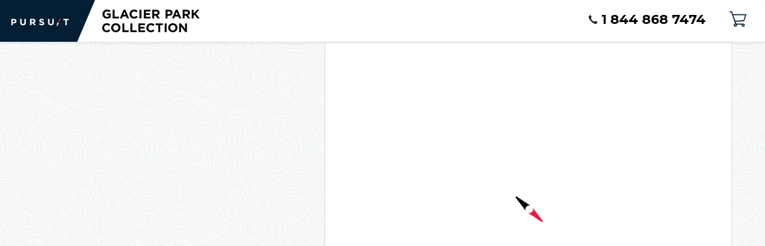

--- FILE ---
content_type: text/html; charset=utf-8
request_url: https://bookings.glacierparkcollection.com/GPC/checkout
body_size: 43657
content:



<!DOCTYPE html>
<html>
<head>

    <meta http-equiv="X-UA-Compatible" content="IE=edge" />
    <meta charset="utf-8" />
    <meta name="viewport" content="width=device-width, initial-scale=1.0, minimum-scale=1.0, maximum-scale=1.0, user-scalable=no">
    <meta name="HandheldFriendly" content="true">

    <meta property="og:title" content="Checkout" />
    <meta property="og:type" content="website" />
    <meta property="og:url" content="https://bookings.glacierparkcollection.com/GPC/checkout" />
    <meta property="og:image" content="https://bookings.glacierparkcollection.com/Content/images/pursuit.png" />

    <title>Checkout</title>


    
    
    <!-- Material Design fonts -->
    
    <link rel="stylesheet" type="text/css" href="//fonts.googleapis.com/icon?family=Material+Icons">
    
    <link href="https://fonts.googleapis.com/css?family=Montserrat:400,600,700,800|Open+Sans:300,400,600,700,800|Oswald:400,600|Roboto:300,400,500,700&display=swap" rel="stylesheet">
    <link rel="stylesheet" href="https://use.fontawesome.com/releases/v5.2.0/css/all.css" integrity="sha384-hWVjflwFxL6sNzntih27bfxkr27PmbbK/iSvJ+a4+0owXq79v+lsFkW54bOGbiDQ" crossorigin="anonymous">



        <script type="d9fbe55517056df01b3e903d-text/javascript" src="\Scripts\borgun\prod\borgunpayment.v1.min.js"></script>
    <script type="d9fbe55517056df01b3e903d-text/javascript">
        try {
            window.Typekit && Typekit.load({ async: true });
        } catch (e) {
            console.log("Typekit", e);
        }

        document.addEventListener('touchmove', function (event) {
            event = event.originalEvent || event;
            if (event.scale !== 1) {
                event.preventDefault();
            }
        }, false);
    </script>

    <link href="/Content/css?v=ZDt0B1pZEJRCkmVZNk8QDwrUz-CBnXgjx3IjgoKGpPQ1" rel="stylesheet"/>

        <link href="/Content/main.min.css?v=v121012026" rel="stylesheet">

    <script src="/bundles/modernizr?v=inCVuEFe6J4Q07A0AcRsbJic_UE5MwpRMNGcOtk94TE1" type="d9fbe55517056df01b3e903d-text/javascript"></script>


    <style type="text/css">
        [ng\:cloak], [ng-cloak], .ng-cloak {
            display: none !important;
        }
    </style>

    <!-- Add the script here to run early -->
    <script type="d9fbe55517056df01b3e903d-text/javascript">
        // Correct the URL before AngularJS initializes
        (function () {
            try {                
                // Check if we have a URL with query params after hash
                var currentUrl = window.location.href;

                // Look for a pattern like #something?param=value
                if (currentUrl.indexOf('#') !== -1 && currentUrl.indexOf('?', currentUrl.indexOf('#')) !== -1) {
                    var parts = currentUrl.split('#');
                    var beforeHash = parts[0];
                    var afterHash = parts[1];

                    // Split the part after hash to separate hash value from query string
                    var hashParts = afterHash.split('?');
                    var hashValue = hashParts[0];
                    var queryString = hashParts.length > 1 ? '?' + hashParts[1] : '';

                    // Construct the correct URL (query string before hash)
                    var separator = beforeHash.indexOf('?') !== -1 ? '&' : '?';
                    var correctUrl = beforeHash + (queryString ? queryString.replace('?', separator) : '') + '#' + hashValue;

                    console.log("Fix query string params added after hash parameters", currentUrl, correctUrl);
                    // Redirect to the corrected URL
                    window.location.href = correctUrl;
                }
            } catch (e) {
                console.log("Fix query string params added after hash parameters", e);
            }
        })();
    </script>

</head>
<body ng-app="app" ng-controller="generalCtrl"
      class=" GPC"
      
      
      
      
      
      data-pursuitmainsiteurl=https://www.banffjaspercollection.com
      
      
      
      
      
      
      
      
      
      
      
      
      
      
      
      
      
      
      data-autoselectavailabledateforpackagecodes="PKG-SS-WS-OTT 6|PKG-SS-WS-OTT-NT 7"

       data-activity-rockies2025combosflowpackagecodes="PKG-CMB-PPR-B|PKG-CMB-PPR-M|PKG-CMB-PPV-B|PKG-CMB-PPV-M"
       data-activity-rockiescombosflowpackagecodes="PKG-CMB-AA|PKG-CMB-AA-ALT"
         data-activity-rockiesvaluecombosflowpackagecodes="PKG-CMB-AA-OP"
         data-activity-rockieslitecombosflowpackagecodes="PKG-CMB-LTO|PKG-CMB-LTG|PKG-CMB-UEM|PKG-CMB-UEB|PKG-CMB-LTS"

      data-region-code="GPC"
      data-cresecure-merchPass=""
      data-cresecure-url="https://www.cresecure.net/hpf/1_1/?"
      data-cresecure-callback-url="https://bookings.glacierparkcollection.com/callback.html"
      data-cresecure-css-url="https://bookings.glacierparkcollection.com/cresecure.min.css"
      
      data-tempus-callback-url="https://bookings.glacierparkcollection.com/payment/tempuscallback"
      data-persistquerystringparams="wh_token"
      data-server-date="2026-01-21 00:05:07">
    <div class="CookieConsentMobile bg-dark" style="display:none; " ng-if="privacyPolicyLabels&&privacyPolicyLabels.notice">
        <div class="container">
            <div class="row row-no-padding">
                <div class="col-xs-10">
                    <span class="ConsentText" ng-bind-html="privacyPolicyLabels.notice|rawHtml"></span>
                </div>

                <div class="ConsentButtons col-xs-2">
                    <a href="javascript:void(0);" class="acceptCookieConsent"><span class="glyphicon glyphicon-remove" aria-hidden="true">Close</span></a>
                </div>
            </div>
        </div>
    </div>

    <div class="menu-wrapper ng-cloak" ng-show="searchCategories">
        <input type="hidden" id="hdSearchCategoryConstants" value="[{&quot;Id&quot;:&quot;00000000-0000-0000-0000-000000000000&quot;,&quot;Name&quot;:&quot;Activities&quot;,&quot;Description&quot;:null,&quot;SectionImageUrl&quot;:&quot;/Content/images/activities/activities.jpg&quot;,&quot;Url&quot;:&quot;/GPC/activities&quot;},{&quot;Id&quot;:&quot;00000000-0000-0000-0000-000000000000&quot;,&quot;Name&quot;:&quot;Spa&quot;,&quot;Description&quot;:null,&quot;SectionImageUrl&quot;:&quot;/Content/images/activities/activities.jpg&quot;,&quot;Url&quot;:&quot;/GPC/spa&quot;},{&quot;Id&quot;:&quot;00000000-0000-0000-0000-000000000000&quot;,&quot;Name&quot;:&quot;Hotels&quot;,&quot;Description&quot;:null,&quot;SectionImageUrl&quot;:&quot;/Content/Images/hotels/hotels.jpg&quot;,&quot;Url&quot;:&quot;/GPC/hotels&quot;},{&quot;Id&quot;:&quot;00000000-0000-0000-0000-000000000000&quot;,&quot;Name&quot;:&quot;Transportation&quot;,&quot;Description&quot;:null,&quot;SectionImageUrl&quot;:&quot;/Content/Images/transportation/transportation.jpg&quot;,&quot;Url&quot;:&quot;/GPC/transportation&quot;}]" />

        <div class="item close">
            {{utils.getLabel("general.menu")}}<img src="/Content/images/layout/menu-close.png" alt="menu">
        </div>
        <div class="item product-type" ng-repeat="searchCateg in searchCategories">
            <a href="javascript:;" ng-href="{{searchCateg.URL}}">
                {{searchCateg.name}}
            </a>
        </div>


        <div class="item has-children" ng-if="geographies&&customer&&customer.isAgent">
            <a href="javascript:;">Regions</a>
            <div class="children">
                <div class="sub-item" ng-class="getSelectedGeographyLabel()===g.name?'active':''" ng-repeat="g in geographies">
                    <a href="javascript:void(0);" ng-click="setGeography(g)">{{g.name}}</a>
                </div>
            </div>
        </div>
        <div class="item login" ng-show="!(anonymGeneralUser&&anonymGeneralUser.hideLoginButton)&&!customer&&!isLoggedIn()&&!getCustomerLoading"><a href="javascript:void(0);" ng-click="toggleModal('Login')">{{utils.getLabel("general.affiliatelogin")}}</a></div>
        <div class="item product-type" ng-show="customer&&!getCustomerLoading">
            <a href="/manage">{{utils.getLabel("general.my-profile")}}</a>
        </div>
        <div class="item product-type" ng-show="customer&&!getCustomerLoading">
            <a href="javascript:;" ng-click="logOut();">
                {{utils.getLabel("general.logout")}}
            </a>
        </div>
        <div class="item">
            <a ng-if="(customer&&customer._isAffiliate&&affiliateConciergePhone)" class="telephone ng-cloak" ng-href="{{'tel:'+affiliateConciergePhone}}">
                <i class="glyphicon glyphicon-earphone"></i>
                <span class="ng-cloak" ng-bind="affiliateConciergePhone"></span>
                <div class="ripple-container"></div>
            </a>
            <a ng-if="!(customer&&customer._isAffiliate&&affiliateConciergePhone)&&!customprodphone" class="telephone ng-cloak" ng-href="{{'tel:'+phone}}">
                <i class="glyphicon glyphicon-earphone"></i>
                <span class="ng-cloak" ng-bind="phone"></span>
                <div class="ripple-container"></div>
            </a>
            <a ng-if="!(customer&&customer._isAffiliate&&affiliateConciergePhone)&&customprodphone" class="telephone ng-cloak" ng-href="{{'tel:'+customprodphone}}">
                <i class="glyphicon glyphicon-earphone"></i>
                <span class="ng-cloak" ng-bind="customprodphone"></span>
                <div class="ripple-container"></div>
            </a>
        </div>
        <div class="item product-type" ng-show="privacyPolicyLabels&&privacyPolicyLabels.privacyPolicyLink&&privacyPolicyLabels.privacyPolicyLinkLabel">
            <a ng-href="{{privacyPolicyLabels.privacyPolicyLink}}" target="_blank">
                {{privacyPolicyLabels.privacyPolicyLinkLabel}}
            </a>
        </div>
        <div class="item product-type" ng-show="privacyPolicyLabels&&privacyPolicyLabels.cookiesPageLink&&privacyPolicyLabels.cookiesPageLinkLabel">
            <a ng-href="{{privacyPolicyLabels.cookiesPageLink}}" target="_blank">
                {{privacyPolicyLabels.cookiesPageLinkLabel}}
            </a>
        </div>
    </div>

    <div class="mobile-menu-wrapper ng-cloak" ng-show="showMobileMenu">

        <div class="close">
            <img src="/Content/images/layout/menu-close.png" alt="menu">
        </div>

        <div class="item cart-item">
            
            <a ng-class="{'full': getCartItemsCount() > 0}" ng-href="{{'/GPC/checkout'+ currentQueryString}}">
                <svg class="ng-hide" ng-show="getCartItemsCount()>0" stroke-width="0.501" stroke-linejoin="bevel" fill-rule="evenodd" xmlns:xlink="http://www.w3.org/1999/xlink" xmlns="http://www.w3.org/2000/svg" version="1.1" overflow="visible" width="22.5pt" height="22.5pt" viewBox="0 0 22.5 22.5">
                    <g id="Document" fill="none" stroke="black" font-family="Times New Roman" font-size="16" transform="scale(1 -1)">
                        <g id="Spread" transform="translate(0 -22.5)">
                            <g id="Layer 1" />
                            <g id="SVG Document">
                                <g id="ClipView" stroke="none">
                                    <path d="M 0.376,21.001 L 22.126,21.001 L 22.126,1.501 L 0.376,1.501 L 0.376,21.001" />
                                    <clipPath id="ClipPath">
                                        <path d="M 0.376,1.501 L 0.376,21.001 L 22.126,21.001 L 22.126,1.501 L 0.376,1.501 Z" />
                                    </clipPath>
                                    <g clip-path="url(#ClipPath)">
                                        <g id="Group" fill="#0C2340">
                                            <g id="Group_1">
                                                <g id="Group_2">
                                                    <g id="Group_3">
                                                        <g id="Group_4">
                                                            <g id="Group_5">
                                                                <g id="Group_6">
                                                                    <path d="M 6.392,2.245 L 6.389,2.248 C 6.023,2.616 5.796,3.123 5.796,3.68 C 5.796,4.236 6.023,4.742 6.392,5.111 L 6.389,5.114 C 6.704,5.426 7.118,5.638 7.581,5.692 L 2.63,19.604 L 0.527,19.604 L 0.527,20.917 L 3.556,20.917 L 3.711,20.478 L 4.809,17.388 L 21.747,17.388 L 18.942,8.591 L 8.186,7.901 L 8.97,5.695 L 17.371,5.695 C 17.438,5.704 17.504,5.707 17.574,5.707 C 17.64,5.707 17.707,5.704 17.777,5.695 L 17.801,5.695 L 17.801,5.695 C 18.27,5.641 18.69,5.429 19.005,5.114 C 19.374,4.745 19.601,4.239 19.601,3.68 C 19.601,3.12 19.374,2.611 19.005,2.245 L 19.005,2.248 C 18.636,1.879 18.131,1.652 17.574,1.652 C 17.017,1.652 16.508,1.879 16.142,2.245 L 16.139,2.248 C 15.773,2.616 15.546,3.123 15.546,3.68 C 15.546,3.925 15.589,4.164 15.673,4.382 L 9.727,4.382 C 9.805,4.164 9.851,3.928 9.851,3.68 C 9.851,3.12 9.624,2.611 9.258,2.245 L 9.255,2.248 C 8.888,1.879 8.379,1.652 7.823,1.652 C 7.266,1.652 6.761,1.879 6.392,2.245 Z M 8.307,3.192 L 8.307,3.195 C 8.432,3.319 8.506,3.489 8.506,3.68 C 8.506,3.867 8.432,4.04 8.307,4.164 C 8.183,4.288 8.014,4.364 7.823,4.364 C 7.636,4.364 7.463,4.288 7.339,4.164 L 7.336,4.164 C 7.215,4.043 7.139,3.87 7.139,3.68 C 7.139,3.489 7.215,3.316 7.336,3.195 L 7.339,3.192 C 7.46,3.07 7.633,2.996 7.823,2.996 C 8.014,2.996 8.186,3.07 8.307,3.192 Z M 18.058,3.192 L 18.058,3.195 C 18.182,3.319 18.258,3.489 18.258,3.68 C 18.258,3.867 18.182,4.04 18.058,4.164 C 17.934,4.288 17.761,4.364 17.574,4.364 C 17.383,4.364 17.214,4.288 17.09,4.164 L 17.087,4.164 C 16.962,4.043 16.887,3.87 16.887,3.68 C 16.887,3.489 16.962,3.316 17.087,3.195 L 17.09,3.192 C 17.211,3.07 17.383,2.996 17.574,2.996 C 17.764,2.996 17.934,3.07 18.058,3.192 Z M 13.67,9.971 L 13.67,12.099 L 15.797,12.099 L 15.797,13.923 L 13.67,13.923 L 13.67,16.051 L 11.845,16.051 L 11.845,13.923 L 9.718,13.923 L 9.718,12.099 L 11.845,12.099 L 11.845,9.971 L 13.67,9.971 Z" marker-start="none" marker-end="none" />
                                                                </g>
                                                            </g>
                                                        </g>
                                                    </g>
                                                </g>
                                            </g>
                                        </g>
                                    </g>
                                </g>
                            </g>
                        </g>
                    </g>
                </svg>

                <svg class="ng-hide" ng-show="getCartItemsCount()<=0" stroke-width="0.501" stroke-linejoin="bevel" fill-rule="evenodd" xmlns:xlink="http://www.w3.org/1999/xlink" xmlns="http://www.w3.org/2000/svg" version="1.1" overflow="visible" width="22.5pt" height="22.5pt" viewBox="0 0 22.5 22.5">
                    <g id="Document" fill="none" stroke="black" font-family="Times New Roman" font-size="16" transform="scale(1 -1)">
                        <g id="Spread" transform="translate(0 -22.5)">
                            <g id="SVG Document">
                                <g id="Group">
                                    <path d="M 0,0 L 0,22.5 L 22.5,22.5 L 22.5,0 L 0,0 Z" stroke="none" marker-start="none" marker-end="none" />
                                    <g id="Group_1">
                                        <g id="Group_2">
                                            <g id="Group_3">
                                                <g id="Group_4">
                                                    <g id="Group_5">
                                                        <path d="M 0.376,1.5 L 0.376,21.001 L 22.126,21.001 L 22.126,1.5 L 0.376,1.5 Z M 7.777,9.155 L 18.209,9.822 L 20.131,16.29 L 5.291,16.084 L 7.777,9.155 Z" stroke="none" marker-start="none" marker-end="none" />
                                                        <g id="Group_6">
                                                            <g id="Group_7">
                                                                <g id="Group_8">
                                                                    <g id="Group_9">
                                                                        <g id="Group_10">
                                                                            <g id="Group_11">
                                                                                <g id="Group_12">
                                                                                    <path d="M 6.392,2.245 L 6.389,2.248 C 6.023,2.616 5.796,3.123 5.796,3.68 C 5.796,4.236 6.023,4.742 6.392,5.111 L 6.389,5.114 C 6.704,5.426 7.118,5.638 7.581,5.692 L 2.63,19.604 L 0.527,19.604 L 0.527,20.917 L 3.556,20.917 L 3.711,20.478 L 4.809,17.388 L 21.747,17.388 L 18.942,8.591 L 8.186,7.901 L 8.97,5.695 L 17.371,5.695 C 17.438,5.704 17.504,5.707 17.574,5.707 C 17.64,5.707 17.707,5.704 17.777,5.695 L 17.801,5.695 C 18.27,5.641 18.69,5.429 19.005,5.114 C 19.374,4.745 19.601,4.239 19.601,3.68 C 19.601,3.12 19.374,2.611 19.005,2.245 L 19.005,2.248 C 18.636,1.879 18.131,1.652 17.574,1.652 C 17.017,1.652 16.508,1.879 16.142,2.245 L 16.139,2.248 C 15.773,2.616 15.546,3.123 15.546,3.68 C 15.546,3.925 15.589,4.164 15.673,4.382 L 9.727,4.382 C 9.805,4.164 9.851,3.928 9.851,3.68 C 9.851,3.12 9.624,2.611 9.258,2.245 L 9.255,2.248 C 8.888,1.879 8.379,1.652 7.823,1.652 C 7.266,1.652 6.761,1.879 6.392,2.245 Z M 8.307,3.192 L 8.307,3.195 C 8.432,3.319 8.506,3.489 8.506,3.68 C 8.506,3.867 8.432,4.04 8.307,4.164 C 8.182,4.288 8.014,4.364 7.823,4.364 C 7.636,4.364 7.463,4.288 7.339,4.164 L 7.336,4.164 C 7.215,4.043 7.139,3.87 7.139,3.68 C 7.139,3.489 7.215,3.316 7.336,3.195 L 7.339,3.192 C 7.46,3.07 7.633,2.996 7.823,2.996 C 8.014,2.996 8.186,3.07 8.307,3.192 Z M 18.058,3.192 L 18.058,3.195 C 18.182,3.319 18.258,3.489 18.258,3.68 C 18.258,3.867 18.182,4.04 18.058,4.164 C 17.934,4.288 17.761,4.364 17.574,4.364 C 17.383,4.364 17.214,4.288 17.09,4.164 L 17.087,4.164 C 16.962,4.043 16.887,3.87 16.887,3.68 C 16.887,3.489 16.962,3.316 17.087,3.195 L 17.09,3.192 C 17.211,3.07 17.383,2.996 17.574,2.996 C 17.764,2.996 17.934,3.07 18.058,3.192 Z M 7.734,9.273 L 18.083,9.873 L 19.962,16.096 L 5.301,16.065 L 7.734,9.273 Z" fill="#0C2340" stroke-width="0" stroke="none" marker-start="none" marker-end="none" stroke-miterlimit="79.8403193612775" />
                                                                                </g>
                                                                            </g>
                                                                        </g>
                                                                    </g>
                                                                </g>
                                                            </g>
                                                        </g>
                                                    </g>
                                                </g>
                                            </g>
                                        </g>
                                    </g>
                                </g>
                            </g>
                        </g>
                    </g>
                </svg>

                {{utils.getLabel("general.checkout")}}
            </a>
        </div>

        <div class="item login" ng-show="!(anonymGeneralUser&&anonymGeneralUser.hideLoginButton)&&!customer&&!isLoggedIn()&&!getCustomerLoading"><a href="javascript:void(0);" ng-click="toggleModal('Login');closeMobileMenu();"><img src="/Content/images/icons/affiliate-login.png" alt="{{utils.getLabel("general.affiliatelogin")}}" />{{utils.getLabel("general.affiliatelogin")}}</a></div>

        <div class="item product-type" ng-show="customer&&!getCustomerLoading">
            <a href="/manage">{{utils.getLabel("general.my-profile")}}</a>
        </div>
        <div class="item product-type" ng-show="customer&&!getCustomerLoading">
            <a href="javascript:;" ng-click="logOut();">
                {{utils.getLabel("general.logout")}}
            </a>
        </div>

    </div>

    <div class="page-wrapper">
        <input id="externalAuthProviderSettings" value="[{&quot;Name&quot;:&quot;Facebook&quot;,&quot;AuthUrl&quot;:&quot;https://www.facebook.com/v2.5/dialog/oauth&quot;,&quot;GetProfileUrl&quot;:&quot;https://graph.facebook.com/v2.5/me&quot;,&quot;ClientId&quot;:&quot;918709941572547&quot;}]" type="hidden" />
        <div class="navbar">
            <div class="container-fluid">
                <div class="navbar-header">
                    <div class="navbar-brand" title="Home">

                        <img class="img-responsive logo-img hidden-xs" src="/Content/images/pursuit.png" />
                        <img class="img-responsive logo-img visible-xs" src="/Content/images/pursuit-mobile.png" />

                        
                        <a ng-href="{{logoLinkUrl || '/GPC'+ currentQueryString}}" ng-if="logo" title="Home" class="intro-text">
                            <img class="img-responsive" ng-src="{{logo}}" />
                            <img class="img-responsive visible-xs" ng-src="{{mobileLogo}}" ng-if="mobileLogo" />
                        </a>
                    </div>

                    <!-- Hamburger nav-->
                    <a class="hamburger-menu visible-xs" ng-click="showMobileMenu = true">
                        <img src="/Content/images/layout/menu-icon.png" />
                    </a>

                    
                    <a class="cart hidden-xs" ng-href="{{'/GPC/checkout'+ currentQueryString}}">
                        <svg class="ng-hide" ng-show="getCartItemsCount()>0" stroke-width="0.501" stroke-linejoin="bevel" fill-rule="evenodd" xmlns:xlink="http://www.w3.org/1999/xlink" xmlns="http://www.w3.org/2000/svg" version="1.1" overflow="visible" width="22.5pt" height="22.5pt" viewBox="0 0 22.5 22.5">
                            <g id="Document" fill="none" stroke="black" font-family="Times New Roman" font-size="16" transform="scale(1 -1)">
                                <g id="Spread" transform="translate(0 -22.5)">
                                    <g id="Layer 1" />
                                    <g id="SVG Document">
                                        <g id="ClipView" stroke="none">
                                            <path d="M 0.376,21.001 L 22.126,21.001 L 22.126,1.501 L 0.376,1.501 L 0.376,21.001" />
                                            <clipPath id="ClipPath">
                                                <path d="M 0.376,1.501 L 0.376,21.001 L 22.126,21.001 L 22.126,1.501 L 0.376,1.501 Z" />
                                            </clipPath>
                                            <g clip-path="url(#ClipPath)">
                                                <g id="Group" fill="#0C2340">
                                                    <g id="Group_1">
                                                        <g id="Group_2">
                                                            <g id="Group_3">
                                                                <g id="Group_4">
                                                                    <g id="Group_5">
                                                                        <g id="Group_6">
                                                                            <path d="M 6.392,2.245 L 6.389,2.248 C 6.023,2.616 5.796,3.123 5.796,3.68 C 5.796,4.236 6.023,4.742 6.392,5.111 L 6.389,5.114 C 6.704,5.426 7.118,5.638 7.581,5.692 L 2.63,19.604 L 0.527,19.604 L 0.527,20.917 L 3.556,20.917 L 3.711,20.478 L 4.809,17.388 L 21.747,17.388 L 18.942,8.591 L 8.186,7.901 L 8.97,5.695 L 17.371,5.695 C 17.438,5.704 17.504,5.707 17.574,5.707 C 17.64,5.707 17.707,5.704 17.777,5.695 L 17.801,5.695 L 17.801,5.695 C 18.27,5.641 18.69,5.429 19.005,5.114 C 19.374,4.745 19.601,4.239 19.601,3.68 C 19.601,3.12 19.374,2.611 19.005,2.245 L 19.005,2.248 C 18.636,1.879 18.131,1.652 17.574,1.652 C 17.017,1.652 16.508,1.879 16.142,2.245 L 16.139,2.248 C 15.773,2.616 15.546,3.123 15.546,3.68 C 15.546,3.925 15.589,4.164 15.673,4.382 L 9.727,4.382 C 9.805,4.164 9.851,3.928 9.851,3.68 C 9.851,3.12 9.624,2.611 9.258,2.245 L 9.255,2.248 C 8.888,1.879 8.379,1.652 7.823,1.652 C 7.266,1.652 6.761,1.879 6.392,2.245 Z M 8.307,3.192 L 8.307,3.195 C 8.432,3.319 8.506,3.489 8.506,3.68 C 8.506,3.867 8.432,4.04 8.307,4.164 C 8.183,4.288 8.014,4.364 7.823,4.364 C 7.636,4.364 7.463,4.288 7.339,4.164 L 7.336,4.164 C 7.215,4.043 7.139,3.87 7.139,3.68 C 7.139,3.489 7.215,3.316 7.336,3.195 L 7.339,3.192 C 7.46,3.07 7.633,2.996 7.823,2.996 C 8.014,2.996 8.186,3.07 8.307,3.192 Z M 18.058,3.192 L 18.058,3.195 C 18.182,3.319 18.258,3.489 18.258,3.68 C 18.258,3.867 18.182,4.04 18.058,4.164 C 17.934,4.288 17.761,4.364 17.574,4.364 C 17.383,4.364 17.214,4.288 17.09,4.164 L 17.087,4.164 C 16.962,4.043 16.887,3.87 16.887,3.68 C 16.887,3.489 16.962,3.316 17.087,3.195 L 17.09,3.192 C 17.211,3.07 17.383,2.996 17.574,2.996 C 17.764,2.996 17.934,3.07 18.058,3.192 Z M 13.67,9.971 L 13.67,12.099 L 15.797,12.099 L 15.797,13.923 L 13.67,13.923 L 13.67,16.051 L 11.845,16.051 L 11.845,13.923 L 9.718,13.923 L 9.718,12.099 L 11.845,12.099 L 11.845,9.971 L 13.67,9.971 Z" marker-start="none" marker-end="none" />
                                                                        </g>
                                                                    </g>
                                                                </g>
                                                            </g>
                                                        </g>
                                                    </g>
                                                </g>
                                            </g>
                                        </g>
                                    </g>
                                </g>
                            </g>
                        </svg>

                        <svg class="ng-hide" ng-show="getCartItemsCount()<=0" stroke-width="0.501" stroke-linejoin="bevel" fill-rule="evenodd" xmlns:xlink="http://www.w3.org/1999/xlink" xmlns="http://www.w3.org/2000/svg" version="1.1" overflow="visible" width="22.5pt" height="22.5pt" viewBox="0 0 22.5 22.5">
                            <g id="Document" fill="none" stroke="black" font-family="Times New Roman" font-size="16" transform="scale(1 -1)">
                                <g id="Spread" transform="translate(0 -22.5)">
                                    <g id="SVG Document">
                                        <g id="Group">
                                            <path d="M 0,0 L 0,22.5 L 22.5,22.5 L 22.5,0 L 0,0 Z" stroke="none" marker-start="none" marker-end="none" />
                                            <g id="Group_1">
                                                <g id="Group_2">
                                                    <g id="Group_3">
                                                        <g id="Group_4">
                                                            <g id="Group_5">
                                                                <path d="M 0.376,1.5 L 0.376,21.001 L 22.126,21.001 L 22.126,1.5 L 0.376,1.5 Z M 7.777,9.155 L 18.209,9.822 L 20.131,16.29 L 5.291,16.084 L 7.777,9.155 Z" stroke="none" marker-start="none" marker-end="none" />
                                                                <g id="Group_6">
                                                                    <g id="Group_7">
                                                                        <g id="Group_8">
                                                                            <g id="Group_9">
                                                                                <g id="Group_10">
                                                                                    <g id="Group_11">
                                                                                        <g id="Group_12">
                                                                                            <path d="M 6.392,2.245 L 6.389,2.248 C 6.023,2.616 5.796,3.123 5.796,3.68 C 5.796,4.236 6.023,4.742 6.392,5.111 L 6.389,5.114 C 6.704,5.426 7.118,5.638 7.581,5.692 L 2.63,19.604 L 0.527,19.604 L 0.527,20.917 L 3.556,20.917 L 3.711,20.478 L 4.809,17.388 L 21.747,17.388 L 18.942,8.591 L 8.186,7.901 L 8.97,5.695 L 17.371,5.695 C 17.438,5.704 17.504,5.707 17.574,5.707 C 17.64,5.707 17.707,5.704 17.777,5.695 L 17.801,5.695 C 18.27,5.641 18.69,5.429 19.005,5.114 C 19.374,4.745 19.601,4.239 19.601,3.68 C 19.601,3.12 19.374,2.611 19.005,2.245 L 19.005,2.248 C 18.636,1.879 18.131,1.652 17.574,1.652 C 17.017,1.652 16.508,1.879 16.142,2.245 L 16.139,2.248 C 15.773,2.616 15.546,3.123 15.546,3.68 C 15.546,3.925 15.589,4.164 15.673,4.382 L 9.727,4.382 C 9.805,4.164 9.851,3.928 9.851,3.68 C 9.851,3.12 9.624,2.611 9.258,2.245 L 9.255,2.248 C 8.888,1.879 8.379,1.652 7.823,1.652 C 7.266,1.652 6.761,1.879 6.392,2.245 Z M 8.307,3.192 L 8.307,3.195 C 8.432,3.319 8.506,3.489 8.506,3.68 C 8.506,3.867 8.432,4.04 8.307,4.164 C 8.182,4.288 8.014,4.364 7.823,4.364 C 7.636,4.364 7.463,4.288 7.339,4.164 L 7.336,4.164 C 7.215,4.043 7.139,3.87 7.139,3.68 C 7.139,3.489 7.215,3.316 7.336,3.195 L 7.339,3.192 C 7.46,3.07 7.633,2.996 7.823,2.996 C 8.014,2.996 8.186,3.07 8.307,3.192 Z M 18.058,3.192 L 18.058,3.195 C 18.182,3.319 18.258,3.489 18.258,3.68 C 18.258,3.867 18.182,4.04 18.058,4.164 C 17.934,4.288 17.761,4.364 17.574,4.364 C 17.383,4.364 17.214,4.288 17.09,4.164 L 17.087,4.164 C 16.962,4.043 16.887,3.87 16.887,3.68 C 16.887,3.489 16.962,3.316 17.087,3.195 L 17.09,3.192 C 17.211,3.07 17.383,2.996 17.574,2.996 C 17.764,2.996 17.934,3.07 18.058,3.192 Z M 7.734,9.273 L 18.083,9.873 L 19.962,16.096 L 5.301,16.065 L 7.734,9.273 Z" fill="#0C2340" stroke-width="0" stroke="none" marker-start="none" marker-end="none" stroke-miterlimit="79.8403193612775" />
                                                                                        </g>
                                                                                    </g>
                                                                                </g>
                                                                            </g>
                                                                        </g>
                                                                    </g>
                                                                </g>
                                                            </g>
                                                        </g>
                                                    </g>
                                                </g>
                                            </g>
                                        </g>
                                    </g>
                                </g>
                            </g>
                        </svg>

                    </a>
                    <div class="hidden-xs">
                        <a ng-show="!(anonymGeneralUser&&anonymGeneralUser.hideLoginButton)&&!customer&&!isLoggedIn()&&!getCustomerLoading" class="btn btn-round btn-outline btn-login ng-cloak" ng-click="toggleModal('Login')">{{utils.getLabel("general.affiliatelogin")}}</a>
    <div ng-show="customer&&!getCustomerLoading" class="dropdown btn-login" ng-cloak>
        <a class="dropdown-toggle"
           data-toggle="dropdown"
           href="#" role="button"
           aria-haspopup="true"
           aria-expanded="false">{{(customer.firstName||'')+' '+(customer.lastName||'')}}<span class="caret"></span></a>
        <ul class="dropdown-menu">
            <li>
                <a href="/manage">{{utils.getLabel("general.my-profile")}}</a>
            </li>
            <li>
                <a href="#" ng-click="logOut();">{{utils.getLabel("general.logout")}}</a>
            </li>
        </ul>
    </div>



                    </div>
                    <div class="reduced-menu">                        
                        <a ng-if="(customer&&customer._isAffiliate&&affiliateConciergePhone)" class="phone ng-cloak" ng-href="{{'tel:'+affiliateConciergePhone}}">
                            <img class="hidden-xs" src="/Content/images/layout/phone.png" />
                            <img class="visible-xs" src="/Content/images/layout/phone-mobile.png" />
                            <span>{{affiliateConciergePhone}}</span>
                        </a>
                        <a ng-if="!(customer&&customer._isAffiliate&&affiliateConciergePhone)&&!customprodphone" class="phone ng-cloak" ng-href="{{'tel:'+phone}}">
                            <img class="hidden-xs" src="/Content/images/layout/phone.png" />
                            <img class="visible-xs" src="/Content/images/layout/phone-mobile.png" />
                            <span>{{phone}}</span>
                        </a>
                        <a ng-if="!(customer&&customer._isAffiliate&&affiliateConciergePhone)&&customprodphone" class="phone ng-cloak" ng-href="{{'tel:'+customprodphone}}">
                            <img class="hidden-xs" src="/Content/images/layout/phone.png" />
                            <img class="visible-xs" src="/Content/images/layout/phone-mobile.png" />
                            <span>{{customprodphone}}</span>
                        </a>


                    </div>
                    <div class="dropdown regions-dropdown hidden-xs" ng-if="geographies&&customer&&customer.isAgent" ng-cloak>

                        <a class="dropdown-toggle"
                           data-toggle="dropdown"
                           href="#" role="button"
                           aria-haspopup="true"
                           aria-expanded="false"><i class="fas fa-globe-americas"></i>{{getSelectedGeographyLabel()}}<span class="caret" ng-show="((geographies||'').length-1)"></span></a>
                        <ul class="dropdown-menu" ng-show="((geographies||'').length-1)">
                            <li ng-repeat="g in geographies">
                                <a href="javascript:void(0);" ng-show="selectedGeographyCode.toLowerCase()!=g.code.toLowerCase()" ng-click="setGeography(g)">{{g.name}}</a>
                            </li>
                        </ul>
                    </div>

                    <div class="dropdown regions-dropdown" ng-if="(anonymGeneralUser.languages||'').length>=1" ng-cloak>

                        <a class="dropdown-toggle" href="javascript:void(0);" ng-repeat="lang in anonymGeneralUser.languages" ng-if="(selectedLanguage&&selectedLanguage.languageCode)!=lang.languageCode"
                           ng-click="setLanguage(lang)">
                            <span class="hidden-sm hidden-xs"><i class="fas fa-globe-americas"></i>{{lang.title}}</span>
                            <span class="hidden-md hidden-lg"><i class="fas fa-globe-americas"></i>{{lang.languageCode}}</span>
                        </a>
                    </div>

                </div>

            </div>
        </div>

        





    <script src="https://checkoutshopper-live-us.cdn.adyen.com/checkoutshopper/sdk/6.18.0/adyen.js" integrity="sha384-ZEPvk8M++Rrf/1zMUvnfdO73cZlnj/u9oAGHSeUIIgOXoW0ZrwfyB6pBcIrhDbdd" crossorigin="anonymous" type="d9fbe55517056df01b3e903d-text/javascript"></script>

<link rel="stylesheet"
      href="https://checkoutshopper-live-us.cdn.adyen.com/checkoutshopper/sdk/6.18.0/adyen.css"
      integrity="sha384-lCDmpxn4G68y4vohxVVEuRcbz4iZTDh1u/FLlsCV1wSbibWKs+knhLQpgzPBqap4"
      crossorigin="anonymous">

<style>
    [ng\:cloak], [ng-cloak], [data-ng-cloak], [x-ng-cloak], .ng-cloak, .x-ng-cloak {
        display: none !important;
    }
</style>



<div style="display:none">
    <input type="text" id="phoneDummy" />
</div>

<div class="container ng-cloak page-content" ng-controller="checkoutCtrl"
     data-borgun3DSCallbackUrl="https://bookings.glacierparkcollection.com/payment/borgun3dscallback"
     data-promptforguestphoneproductcodes=""
     data-mergeproductwithparentforproductcodes="BTC-MRF"
     allowClick="true" id="checkoutScreen">
    
    <div class="row row-no-padding">
        <div class="col-md-5 checkout-summary-column">
            
            
            
            <div class="checkout-summary" ng-show="!isLoading">
                <h1 class="checkout-title">{{labelUtils.getLabel("checkout.orderdetails");}}</h1>
                <div class="cart-item" ng-show="cart.Items.length > 0 && !item.hideItemInCart" ng-repeat="item in cart.Items" ng-cloak>
                    <div ng-if="item.BookingToQuote.Packages.length" ng-repeat="pkg in item.BookingToQuote.Packages">
                        <br ng-if="$index>0" />
                        <div class="simple-row">
                            <div class="title" ng-bind-html="pkg.PackageDescriptions && pkg.PackageDescriptions.titles && pkg.PackageDescriptions.titles.length > 0 ? pkg.PackageDescriptions.titles[0] : (!pkg.PackageDescriptions?pkg.Name:(item.BookingToQuote.Components[0]&&item.BookingToQuote.Components[0].Name||pkg.Name)) | rawHtml"></div>
                        </div>
                        <div class="ticket-options x1">
                            <div>
                                <div>
                                    <span class="simple-label" ng-show="pkg.Type!='CUSTOM'&&(pkg.NumberOfAdults && pkg.NumberOfAdults != '' && pkg.NumberOfAdults != '0')">
                                        {{utils.getAdutsPhrase(pkg.NumberOfAdults)}}
                                    </span>
                                    <span class="simple-label" ng-show="pkg.Type=='CUSTOM'&&(pkg.NumberOfAdults && pkg.NumberOfAdults != '' && pkg.NumberOfAdults != '0')">
                                        {{utils.getPassesCountPhrase(pkg.NumberOfAdults)}}
                                    </span>
                                    <span style="float: right" class="simple-label">{{getPriceInSelectedCurrency((anonymUser&&anonymUser.isTaxInclusive?(pkg.PriceIncludingTaxes||pkg.Price):pkg.Price)+($index==0&&item._mergedProductsPrice||0))|formatPrice:selectedLanguage&&selectedLanguage.languageCode:getCurrency(true)}}</span>
                                </div>

                                <div class="toggle-group price-toggle" ng-show="(pkg.PriceBreakdown||'').length">
                                    <div id="priceBreakdownpackage_{{$parent.$parent.$index}}" update-panel class="update-collapse-panel collapse price-breakdown-inner">
                                        <div>
                                            <div ng-repeat="pb in pkg.PriceBreakdown | orderBy:['Date','Type']">
                                                <span class="date-desc" ng-show="utils.isGreaterThanMin(pb.Date)">{{utils.formatDate(pb.Date)}}</span>
                                                <span class="date-desc price-desc" ng-show="pb.Description"><span ng-show="utils.isGreaterThanMin(pb.Date)">&nbsp;-</span> {{pb.Description}}</span>
                                                <span class="simple-label">{{getPriceInSelectedCurrency(pb.Price||0)|formatPrice:selectedLanguage&&selectedLanguage.languageCode:getCurrency(true)}}</span>
                                            </div>
                                        </div>
                                    </div>
                                    <div>
                                        <div class="toggle">
                                            <a class="collapsed price-toggle simple-label" data-toggle="collapse" href="#priceBreakdownpackage_{{$parent.$parent.$index}}" aria-expanded="true">{{labelUtils.getLabel("checkout.priceBreakdown");}}</a>
                                        </div>
                                    </div>
                                </div>

                            </div>
                            <div ng-show="pkg.NumberOfChildren && pkg.NumberOfChildren != '' && pkg.NumberOfChildren != '0'">
                                <span class="simple-label">{{utils.getChildrenPhrase(pkg.NumberOfChildren)}}</span>
                            </div>
                            <div ng-show="pkg.NumberOfInfants && pkg.NumberOfInfants != '' && pkg.NumberOfInfants != '0'">
                                <span class="simple-label">{{utils.getInfantPhrase(pkg.NumberOfInfants)}}</span>
                            </div>

                            <div ng-show="pkg.StartDate&&pkg.Type!='CUSTOM' && !pkg._travelWindowDatesLabel&& !pkg._hideValidFromLabel">
                                <span ng-show="pkg.Type=='COMBO'">{{labelUtils.getLabel("checkout.details.pkg-valid-from")}}</span>
                                <span ng-bind="utils.formatDate(pkg.StartDate,dateFormat)"></span>
                            </div>
                            <div ng-show="!!pkg._travelWindowDatesLabel">
                                <span>{{pkg._travelWindowDatesLabel}}</span>
                            </div>

                            
                            <div class="ticket-package-content  product-category">
                                <div class="product-category-title">
                                    {{labelUtils.getLabel("checkout.details.package-includes")}}
                                </div>
                                <ul>
                                    <li class="ticket-package" ng-show="shouldShowComponent(item)" ng-repeat="item in pkg.Components">
                                        <b ng-bind-html="(pkg.Type=='CUSTOM'?(item.CheckoutDescription||item.UnitDescription||item.ComponentDescription|| item.ProductDescription):(item.ComponentDescription|| item.ProductDescription)) | rawHtml"></b> 
                                        <div ng-show="(item.ProductCategory=='Hotel') && !!item.UnitDescription" ng-bind-html="item.UnitDescription | rawHtml"></div>

                                        <div ng-show="(item.attachedTimeComponents||'').length&&!(item.attachedTimeComponents[0]).sameDateAsParent">
                                            <span ng-bind="utils.formatDate(item.attachedTimeComponents[0].StartDate)"></span>
                                        </div>

                                        <div class="timeComponent" ng-repeat="timeComp in item.attachedTimeComponents">
                                            <span>{{utils.getTimeDescription(timeComp.Name)}}</span>
                                            <span ng-bind-html="timeComp.UnitDescription | rawHtml"></span>
                                        </div>

                                        
                                    </li>
                                </ul>
                            </div>
                        </div>
                    </div>
                    <!-- -->
                    <!-- -->

                    <div class="cart-item-comp" ng-if="(!utils.isFee(comp)||comp.ShowInCart)&&!utils.isTransportation(item.ProductCategory)&&!comp.isAttachedToParent" ng-repeat="comp in item.BookingToQuote.Components">
                        <div ng-if="utils.isFee(comp)" class="fee-comp">
                            <div class="product-category">
                                <div class="product-category-title">
                                    <span class="simple-label" ng-bind-html="comp.ProductDescriptions && comp.ProductDescriptions.titles && comp.ProductDescriptions.titles.length > 0 ? comp.ProductDescriptions.titles[0] : (comp.Name||comp.UnitDescription) | rawHtml"></span>
                                    <div class="simple-label" style="float: right">{{getPriceInSelectedCurrency(anonymUser&&anonymUser.isTaxInclusive?(comp.PriceIncludingTaxes||comp.Price):comp.Price)|formatPrice:selectedLanguage&&selectedLanguage.languageCode:getCurrency(true)}}</div>
                                </div>
                            </div>
                        </div>
                        <div ng-if="!utils.isFee(comp)">
                            
                            <div class="title"
                                 
                                 style="float: none;"
                                 ng-bind-html="comp.ProductDescriptions && comp.ProductDescriptions.titles && comp.ProductDescriptions.titles.length > 0 ? comp.ProductDescriptions.titles[0] : (comp.Name||comp.UnitDescription) | rawHtml"></div>
                            

                            <div class="ticket-options x2" style="overflow:hidden">
                                <div>
                                    <span ng-if="comp.pricedPerUnit">
                                        <span class="simple-label">{{labelUtils.getLabel("checkout.details.quantity")}}: </span>
                                        <span ng-bind="comp.NumberOfUnits"></span>
                                    </span>

                                    <span ng-show="!comp.pricedPerUnit && comp.NumberOfAdults && comp.NumberOfAdults != '' && comp.NumberOfAdults != '0'" class="simple-label">{{utils.getAdutsPhrase(comp.NumberOfAdults,comp.ProductCategory,isSkylagoon()?"SPA":"")}}</span>

                                    
                                    <div class="" ng-show="isFOC&&!utils.isTimeComponent(comp)" style="float: right">                                        
                                        <span class="simple-label">{{getPriceInSelectedCurrency((anonymUser&&anonymUser.isTaxInclusive?(comp.PriceIncludingTaxes||comp.Price):comp.Price))|formatPrice:selectedLanguage&&selectedLanguage.languageCode:getCurrency(true)}}</span>
                                    </div>
                                    <div class="" ng-show="!isFOC&&!utils.isTimeComponent(comp)&&$index==0" style="float: right">
                                        
                                        <span class="simple-label">{{getPriceInSelectedCurrency((anonymUser&&anonymUser.isTaxInclusive?(item.totalCalcPriceWithTax||item.totalCalcPrice):item.totalCalcPrice)+(comp._isMergedProductParent&&item._mergedProductsPrice||0))|formatPrice:selectedLanguage&&selectedLanguage.languageCode:getCurrency(true)}}</span>
                                    </div>
                                    <div class="toggle-group price-toggle" ng-show="(comp.PriceBreakdown||'').length">
                                        
                                        <div id="priceBreakdown_{{$parent.$parent.$parent.$index}}" update-panel class="update-collapse-panel collapse price-breakdown-inner">
                                            <div>
                                                <div ng-repeat="pb in comp.PriceBreakdown | orderBy:['Date','Type']">
                                                    <span class="date-desc">{{utils.formatDate(pb.Date)}}</span>
                                                    <span class="date-desc price-desc" ng-show="pb.Description">&nbsp;- {{pb.Description}}</span>
                                                    <span class="simple-label">{{getPriceInSelectedCurrency(pb.Price||0)|formatPrice:selectedLanguage&&selectedLanguage.languageCode:getCurrency(true)}}</span>
                                                </div>
                                                <div ng-if="comp.ProductUnitOption">
                                                    <span class="date-desc">{{comp.ProductUnitOption.name}}</span>
                                                    <span class="simple-label">{{getPriceInSelectedCurrency(comp.ProductUnitOption.price||0)|formatPrice:selectedLanguage&&selectedLanguage.languageCode:getCurrency(true)}}</span>
                                                </div>
                                            </div>
                                        </div>
                                        <div>
                                            <div class="toggle">
                                                <a class="collapsed price-toggle simple-label" data-toggle="collapse" href="#priceBreakdown_{{$parent.$parent.$parent.$index}}" aria-expanded="true">{{labelUtils.getLabel("checkout.priceBreakdown");}}</a>
                                            </div>
                                        </div>
                                    </div>
                                </div>

                                <div ng-show="!comp.pricedPerUnit && comp.NumberOfChildren && comp.NumberOfChildren != '' && comp.NumberOfChildren != '0'">
                                    <span class="simple-label">{{utils.getChildrenPhrase(comp.NumberOfChildren,comp.ProductCategory,comp.ProductType,comp.Name)}}</span>
                                </div>
                                <div ng-show="!comp.pricedPerUnit && comp.NumberOfSeniors  && item.Components.Components[0].NumberOfSeniors  != '' && comp.NumberOfSeniors  != '0'">
                                    <span class="simple-label">{{utils.getSeniorsPhrase(comp.NumberOfSeniors,comp.ProductCategory,comp.ProductType,comp.Name)}}</span>
                                </div>
                                <div ng-show="!comp.pricedPerUnit && comp.NumberOfStudents && comp.NumberOfStudents != '' && comp.NumberOfStudents != '0'">
                                    <span class="simple-label">{{utils.getStudentsPhrase(comp.NumberOfStudents,comp.ProductCategory,comp.ProductType,comp.Name)}}</span>
                                </div>
                                <div ng-show="!comp.pricedPerUnit && comp.NumberOfInfants && comp.NumberOfInfants != '' && comp.NumberOfInfants != '0'">
                                    <span class="simple-label">{{utils.getInfantPhrase(comp.NumberOfInfants,comp.ProductCategory,comp.ProductType,comp.Name)}}</span>
                                </div>

                                <div ng-if="comp.Duration">
                                    <span class="simple-label">{{labelUtils.getLabel("checkout.details.duration")}}: </span>
                                    <span>{{utils.getDurationCountPhrase(comp.Duration)}}</span>
                                </div>

                                <div class="product-category  tour-details" ng-if="utils.isTour(comp.ProductCategory)">

                                    <div class="list-aligned">
                                        <span ng-if="utils.isTimeComponent(comp)">{{comp.ProductDescriptions && comp.ProductDescriptions.titles && comp.ProductDescriptions.titles.length > 0 ? comp.ProductDescriptions.titles[0] : (comp.Name||comp.UnitDescription) | rawHtml}}</span>
                                    </div>
                                    <div class="list-aligned" ng-if="item.StartDate">
                                        <span class="simple-label" ng-show="utils.isHotel(comp.ProductCategory)">{{utils.getStartDateLabel(comp.ProductCategory)}}: </span>
                                        <span ng-if="!comp.hideDate" ng-bind="utils.formatDate(comp.StartDate)"></span>
                                    </div>

                                    <div class="list-aligned" ng-if="utils.showEndDate(comp.ProductCategory)">
                                        <span class="simple-label" ng-show="utils.isHotel(comp.ProductCategory)">{{utils.getEndDateLabel(comp.ProductCategory)}}: </span>
                                        <span ng-if="!comp.hideDate" ng-bind="utils.formatDate(comp.EndDate)"></span>
                                    </div>
                                    <ul>
                                        <li class="" ng-if="!comp.HidePickup&&comp.PickupLocation&&comp.PickupLocation.code">
                                            <div>
                                                <span class="simple-label">{{labelUtils.getLabel("checkout.details.pickup-location")}}</span>
                                            </div>
                                            <div>
                                                <span ng-bind-html="comp.PickupLocation.name|rawHtml"></span>
                                            </div>
                                            <div>
                                                <span ng-bind="comp.PickupLocation.time"></span>
                                            </div>
                                        </li>
                                        <li class="" ng-if="!comp.HideDropoff&&comp.DropoffLocation&&comp.DropoffLocation.code">
                                            <div>
                                                <span class="simple-label">{{labelUtils.getLabel("checkout.details.dropoff-location")}}</span>
                                            </div>
                                            <div>
                                                <span ng-bind-html="comp.DropoffLocation.name|rawHtml"></span>
                                            </div>
                                            <div>
                                                <span ng-bind="comp.DropoffLocation.time"></span>
                                            </div>
                                        </li>
                                        <li class="timeComponent" ng-repeat="timeComp in comp.attachedTimeComponents">
                                            <span>{{utils.getTimeDescription(timeComp.Name)}}</span>
                                            <span ng-bind-html="timeComp.UnitDescription | rawHtml"></span>
                                            <div ng-show="!timeComp.sameDateAsParent">
                                                <span ng-bind="utils.formatDate(timeComp.StartDate)"></span>
                                            </div>
                                        </li>
                                        <li class="requiredComponent" ng-repeat="reqComp in comp.attachedRequiredComponents">
                                            <span class="simple-label" ng-bind-html="reqComp.ProductDescriptions && reqComp.ProductDescriptions.titles && reqComp.ProductDescriptions.titles.length > 0 ? reqComp.ProductDescriptions.titles[0] : reqComp.Name | rawHtml"></span>
                                            <div>
                                                
                                                <span ng-bind="utils.formatDate(reqComp.StartDate)"></span>
                                            </div>
                                        </li>
                                    </ul>
                                </div>
                                <div class="product-category" ng-class="utils.isHotel(comp.ProductCategory)?'no-margintop':''" ng-if="!utils.isTour(comp.ProductCategory)">
                                    <div>
                                        <span ng-if="utils.isGiftComponent(comp) || isFOLV" ng-bind-html="comp.UnitDescription | rawHtml"></span>
                                        <span ng-if="utils.isTimeComponent(comp)">{{comp.ProductDescriptions && comp.ProductDescriptions.titles && comp.ProductDescriptions.titles.length > 0 ? comp.ProductDescriptions.titles[0] : (comp.Name||comp.UnitDescription) | rawHtml}}</span>
                                    </div>

                                    <div ng-if="item.StartDate && !comp.hideDate">
                                        <span class="simple-label" ng-show="utils.isHotel(comp.ProductCategory)">{{utils.getStartDateLabel(comp.ProductCategory)}}: </span>
                                        <span class="simple-label" ng-show="isSkylagoon()">{{labelUtils.getLabel("checkout.details.arrival-date")}}: </span>
                                        <span ng-bind="utils.formatDate(comp.StartDate,isSkylagoon()?'dddd DD MMMM YYYY':'')"></span>
                                    </div>
                                    <div ng-if="isSkylagoon()&& !comp.hideDate">
                                        <span class="simple-label">{{labelUtils.getLabel("checkout.details.check-in")}}: </span>
                                        <span ng-bind-html="comp.UnitDescription | rawHtml"></span>
                                    </div>

                                    <div ng-if="utils.showEndDate(comp.ProductCategory) && !comp.hideDate">
                                        <span class="simple-label" ng-show="utils.isHotel(comp.ProductCategory)">{{utils.getEndDateLabel(comp.ProductCategory)}}: </span>
                                        <span ng-bind="utils.formatDate(comp.EndDate)"></span>
                                    </div>

                                    <div class="location-data" ng-if="!comp.HidePickup&&comp.PickupLocation&&comp.PickupLocation.code">
                                        <div>
                                            <span class="simple-label">{{labelUtils.getLabel("checkout.details.pickup-location")}}</span>
                                        </div>
                                        <div>
                                            <span ng-bind-html="comp.PickupLocation.name|rawHtml"></span>
                                        </div>
                                        <div>
                                            <span ng-bind="comp.PickupLocation.time"></span>
                                        </div>
                                    </div>
                                    <div class="location-data" ng-if="!comp.HideDropoff&&comp.DropoffLocation&&comp.DropoffLocation.code">
                                        <div>
                                            <span class="simple-label">{{labelUtils.getLabel("checkout.details.dropoff-location")}}</span>
                                        </div>
                                        <div>
                                            <span ng-bind-html="comp.DropoffLocation.name|rawHtml"></span>
                                        </div>
                                        <div>
                                            <span ng-bind="comp.DropoffLocation.time"></span>
                                        </div>
                                    </div>
                                    <div class="timeComponent" ng-repeat="timeComp in comp.attachedTimeComponents">
                                        <span>{{utils.getTimeDescription(timeComp.Name)}}</span>
                                        <span ng-bind-html="timeComp.UnitDescription | rawHtml"></span>
                                        <div ng-show="!timeComp.sameDateAsParent">
                                            <span ng-bind="utils.formatDate(timeComp.StartDate)"></span>
                                        </div>
                                    </div>
                                    <div class="location-data requiredComponent" ng-repeat="reqComp in comp.attachedRequiredComponents">
                                        <span class="simple-label" ng-bind-html="reqComp.ProductDescriptions && reqComp.ProductDescriptions.titles && reqComp.ProductDescriptions.titles.length > 0 ? reqComp.ProductDescriptions.titles[0] : reqComp.Name | rawHtml"></span>
                                        <div>
                                            
                                            <span ng-bind="utils.formatDate(reqComp.StartDate)"></span>
                                        </div>
                                    </div>
                                    <span ng-if="utils.isHotel(comp.ProductCategory)" ng-bind-html="comp.UnitDescription | rawHtml"></span>
                                </div>
                            </div>
                        </div>
                        <!--/-->
                    </div>
                    <!-- -->
                    <div class="cart-item-comp" ng-if="(!utils.isFee(comp)||comp.ShowInCart)&&utils.isTransportation(item.ProductCategory)" ng-repeat="comp in item.BookingToQuote.Components">
                        <div ng-if="utils.isFee(comp)" class="fee-comp">
                            <div class="product-category">
                                <div class="product-category-title">
                                    <span class="simple-label" ng-bind-html="comp.ProductDescriptions && comp.ProductDescriptions.titles && comp.ProductDescriptions.titles.length > 0 ? comp.ProductDescriptions.titles[0] : (comp.Name||comp.UnitDescription) | rawHtml"></span>
                                    <div class="simple-label" style="float: right">{{getPriceInSelectedCurrency(anonymUser&&anonymUser.isTaxInclusive?(comp.PriceIncludingTaxes||comp.Price):comp.Price)|formatPrice:selectedLanguage&&selectedLanguage.languageCode:getCurrency(true)}}</div>
                                </div>
                            </div>
                        </div>

                        <div ng-if="!utils.isFee(comp)">
                            <div class="title"
                                 style="float: none;"
                                 ng-bind-html="utils.getTransportationProductNameFromBookingQuote(item.BookingToQuote.Components,comp)|rawHtml"></div>

                            <div class="ticket-options x3">
                                <div ng-show="comp.NumberOfAdults && comp.NumberOfAdults != '' && comp.NumberOfAdults != '0'">
                                    <span class="simple-label">{{utils.getAdutsPhrase(comp.NumberOfAdults,comp.ProductCategory)}}</span>
                                    <div class="simple-label" ng-show="!utils.isTimeComponent(comp)&&$index==0" style="float: right">{{getPriceInSelectedCurrency(anonymUser&&anonymUser.isTaxInclusive?(item.totalCalcPriceWithTax||item.totalCalcPrice):item.totalCalcPrice)|formatPrice:selectedLanguage&&selectedLanguage.languageCode:getCurrency(true)}}</div>
                                </div>
                                <div ng-show="comp.NumberOfChildren && comp.NumberOfChildren != '' && comp.NumberOfChildren != '0'">
                                    <span class="simple-label">{{utils.getChildrenPhrase(comp.NumberOfChildren,comp.ProductCategory)}}</span>
                                </div>
                                <div ng-show="comp.NumberOfSeniors  && item.Components.Components[0].NumberOfSeniors  != '' && comp.NumberOfSeniors  != '0'">
                                    <span class="simple-label">{{utils.getSeniorsPhrase(comp.NumberOfSeniors,comp.ProductCategory)}}</span>
                                </div>
                                <div ng-show="comp.NumberOfStudents && comp.NumberOfStudents != '' && comp.NumberOfStudents != '0'">
                                    <span class="simple-label">{{utils.getStudentsPhrase(comp.NumberOfStudents,comp.ProductCategory)}}</span>
                                </div>
                                <div ng-show="comp.NumberOfInfants && comp.NumberOfInfants != '' && comp.NumberOfInfants != '0'">
                                    <span class="simple-label">{{utils.getInfantPhrase(comp.NumberOfInfants,comp.ProductCategory)}}</span>
                                </div>
                                <div>
                                    <div class="product-category" ng-if="utils.isTransportation(comp.ProductCategory)">
                                        <div class="product-category-title" ng-if="$index===0">
                                            {{labelUtils.getLabel("checkout.details.departure-transportation")}}
                                        </div>
                                        <div class="product-category-title" ng-if="$index===1">
                                            {{labelUtils.getLabel("checkout.details.return-transportation")}}
                                        </div>
                                        <div>
                                            <span ng-bind-html="comp.ProductDescriptions && comp.ProductDescriptions.titles && comp.ProductDescriptions.titles.length > 0 ? comp.ProductDescriptions.titles[0] : (comp.Name||comp.UnitDescription) | rawHtml"></span>
                                        </div>

                                        <div>
                                            <span ng-bind-html="comp.UnitDescription | rawHtml"></span>
                                        </div>
                                        <div ng-if="comp.StartDate && !comp.hideDate">
                                            <span ng-bind="utils.formatDate(comp.StartDate)"></span>
                                        </div>
                                        <div class="location-data" ng-if="comp.PickupLocation&&comp.PickupLocation.code">
                                            <div>
                                                <span class="simple-label">{{labelUtils.getLabel("checkout.details.pickup-location")}}</span>
                                            </div>
                                            <div>
                                                <span ng-bind-html="comp.PickupLocation.name|rawHtml"></span>
                                            </div>
                                            <div>
                                                <span ng-bind="comp.PickupLocation.time"></span>
                                            </div>
                                        </div>
                                        <div class="location-data" ng-if="comp.DropoffLocation&&comp.DropoffLocation.code">
                                            <div>
                                                <span class="simple-label">{{labelUtils.getLabel("checkout.details.dropoff-location")}}</span>
                                            </div>
                                            <div>
                                                <span ng-bind-html="comp.DropoffLocation.name|rawHtml"></span>
                                            </div>
                                            <div>
                                                <span ng-bind="comp.DropoffLocation.time"></span>
                                            </div>
                                        </div>
                                    </div>
                                </div>
                            </div>
                        </div>
                        <!-- -->
                    </div>
                    <!-- -->

                    <div class="edit-remove" ng-if="!cart.isUpdate&&!cart.isPaymentMode">
                        <span class="edit-wrapper"
                              ng-if="item && item.BookingToQuote && ((item.BookingToQuote.Components||'').length || (item.BookingToQuote.Packages||'').length)">
                            <a href="javascript:void(0);" ng-click="editItem($index,item)"><i class="glyphicon glyphicon-pencil"></i>{{labelUtils.getLabel("cart.edit")}}</a>
                        </span>
                        <span class="remove-wrapper">
                            <a class="remove" href="javascript:void(0)" ng-click="removeItemFromCart($index,item)">{{labelUtils.getLabel("cart.remove")}}</a>
                        </span>

                    </div>
                    <span class="clearfix"></span>
                </div>

                <div ng-if="!!cart.Quote&&(cart.Quote.unassignedQuoteComponents||'').length>0" ng-repeat="comp in cart.Quote.unassignedQuoteComponents">
                    <div class="cart-item-comp fee-comp">
                        <div class="product-category">
                            <div class="product-category-title">
                                <span class="simple-label" ng-bind-html="comp.ProductDescriptions && comp.ProductDescriptions.titles && comp.ProductDescriptions.titles.length > 0 ? comp.ProductDescriptions.titles[0] : (comp.ProductDescriptions&&comp.ProductDescriptions.checkoutDescription||'Extra') | rawHtml"></span>
                                <div class="simple-label" style="float: right">{{getPriceInSelectedCurrency(anonymUser&&anonymUser.isTaxInclusive?(comp.PriceIncludingTaxes||comp.Price):comp.Price)|formatPrice:selectedLanguage&&selectedLanguage.languageCode:getCurrency(true)}}</div>
                            </div>
                        </div>
                    </div>
                </div>

                <div id="shippingMethodContainer" ng-if="cart&&cart.shippingMethodRequired">
                    <div class="title" style="float:none">{{labelUtils.getLabel("checkout.delivery.title");}}</div>
                    <div class="delivery-wrapper">
                        <div ng-show="!deliveryOptions.model.deliveryMethodUnit">
                            <div class="form-group select delivery-method">
                                <md-input-container>
                                    <label>
                                        {{labelUtils.getLabel("checkout.delivery.deliveryMethod");}}
                                    </label>
                                    <md-select class="form-control"
                                               md-no-asterisk="false"
                                               ng-model="deliveryOptions.model.deliveryMethodUnit"
                                               ng-change="requoteAfterShippingChanged();"
                                               
                                               id="deliveryMethod" name="deliveryMethod"
                                               ng-disabled="cart.isUpdate">
                                        <md-option ng-repeat="shipMethodUnit in cart.shippingMethodProduct.units track by shipMethodUnit.unitCode"
                                                   ng-value="{{shipMethodUnit}}"
                                                   ng-selected="deliveryOptions.model.deliveryMethodUnit&&shipMethodUnit.unitCode==deliveryOptions.model.deliveryMethodUnit.unitCode">
                                            {{(shipMethodUnit.productDescriptions&&(shipMethodUnit.productDescriptions.titles||[])[0]) || shipMethodUnit.description}}
                                        </md-option>
                                    </md-select>
                                </md-input-container>
                            </div>
                        </div>


                        <div ng-if="!!deliveryOptions.model.deliveryMethodUnit" class="selected-method">
                            {{(deliveryOptions.model.deliveryMethodUnit.productDescriptions&&(deliveryOptions.model.deliveryMethodUnit.productDescriptions.titles||[])[0]) || deliveryOptions.model.deliveryMethodUnit.description}}
                            <div ng-if="!!giftShippingItem&&!!deliveryOptions.model.deliveryMethodUnit" class="price-label" style="float: right">
                                <span class="simple-label" ng-show="giftShippingItem.totalCalcPriceWithTax>0||giftShippingItem.totalCalcPrice>0">
                                    {{getPriceInSelectedCurrency(anonymUser&&anonymUser.isTaxInclusive?(giftShippingItem.totalCalcPriceWithTax):giftShippingItem.totalCalcPrice)|formatPrice:selectedLanguage&&selectedLanguage.languageCode:getCurrency(true)}}
                                </span>
                            </div>
                        </div>

                        <div ng-if="deliveryOptions.model.deliveryMethodUnit.wrappingProduct" class="wrapping-option">
                            <div class="wrapping-units-counter">
                                <a href="javascript:void(0);" ng-click="increaseWrappingUnitNumbers(-1)" class="counter-control">-</a>
                                <span>{{deliveryOptions.model.deliveryMethodUnit.wrappingProduct.selectedUnitNumber}}</span>
                                <a href="javascript:void(0);" ng-click="increaseWrappingUnitNumbers(1);" class="counter-control">+</a>
                            </div>


                            <div class="product-category-title">
                                <span class="simple-label" style="position:relative;">
                                    {{(deliveryOptions.model.deliveryMethodUnit.wrappingProduct.productDescriptions&&(deliveryOptions.model.deliveryMethodUnit.wrappingProduct.productDescriptions.titles||[])[0]) || deliveryOptions.model.deliveryMethodUnit.wrappingProduct.description}}
                                    <a ng-if="deliveryOptions.model.deliveryMethodUnit.wrappingProduct.productDescriptions&&(deliveryOptions.model.deliveryMethodUnit.wrappingProduct.productDescriptions.descriptions||[])[0]"
                                       class="btn-tooltip" data-toggle="tooltip" title=""
                                       data-original-title='{{deliveryOptions.model.deliveryMethodUnit.wrappingProduct.productDescriptions.descriptions[0]}}' custom-tooltip></a>
                                </span>
                                <div ng-if="!!giftWrappingItem" ng-show="giftWrappingItem.totalCalcPriceWithTax>0||giftWrappingItem.totalCalcPrice>0" class="simple-label price-label" style="float: right">
                                    <span class="simple-label">{{getPriceInSelectedCurrency(anonymUser&&anonymUser.isTaxInclusive?(giftWrappingItem.totalCalcPriceWithTax):giftWrappingItem.totalCalcPrice)|formatPrice:selectedLanguage&&selectedLanguage.languageCode:getCurrency(true)}}</span>
                                </div>
                                <div class="price-info">
                                    <span>+</span>
                                    {{getPriceInSelectedCurrency(deliveryOptions.model.deliveryMethodUnit.wrappingProduct.units[0].price)|formatPrice:selectedLanguage&&selectedLanguage.languageCode:getCurrency(true)}}
                                    <span>
                                        &nbsp;{{labelUtils.getLabel("checkout.delivery.per-giftbox")}}
                                    </span>
                                </div>
                            </div>
                        </div>
                        <div ng-show="!!deliveryOptions.model.deliveryMethodUnit && (deliveryOptions.model.deliveryMethodUnit.giftGivingOptions.canBePickedUp||deliveryOptions.model.deliveryMethodUnit.giftGivingOptions.giftCanBeMailed)">
                            <div class="form-group">
                                <label>
                                    {{labelUtils.getLabel("checkout.delivery.special-instructions")}}
                                </label>
                                <textarea id="deliveryInstructions" name="deliveryInstructions" ng-model="deliveryOptions.model.deliveryInstructions"></textarea>
                            </div>
                        </div>
                        <div class="edit-remove" ng-show="!!deliveryOptions.model.deliveryMethodUnit">
                            <span class="remove-wrapper">
                                <a class="remove" href="javascript:void(0)" ng-click="deliveryOptions.model.deliveryMethodUnit=null; refreshInputs('#shippingMethodContainer'); requoteAfterShippingChanged();">
                                    {{labelUtils.getLabel("cart.change-delivery")}}
                                </a>
                            </span>
                        </div>

                        <span class="clearfix"></span>
                    </div>
                </div>
                <hr />
                    <div class="shopping-cart" ng-show="!cart.isUpdate &&!cart.isPaymentMode">
                        <div class="row row-no-padding update-promo-codes" ng-show="cart.Items.length > 0" ng-cloak>

                            <div class="col-sm-12 animate-panel">
                                <button class="btn" type="button" ng-class="{'btn-outline': !(promoCode||'').trim().length}" ng-click="applyPromoCode()">{{labelUtils.getLabel("cart.promo-code-btn")}}</button>
                                <div class="update-promos-inner">
                                    <div class="promo-code form-group label-floating is-empty">
                                        <label for="promocode" class="control-label">{{isSkylagoon()?labelUtils.getLabel("skl.cart.promo-input") : labelUtils.getLabel("cart.promo-input")}}</label>
                                        <input type="text" name="promocode" id="promocode" class="form-control" ng-model="promoCode">
                                    </div>
                                </div>
                                <!-- -->
                                <div class="error-warning" ng-show="showPromoCodeError" aria-hidden="false" style="margin-top:10px;">
                                    <div class="exclamation">!</div>
                                    <div class="error-message">
                                        <ul>
                                            <li class="ng-binding ng-scope" style="">{{labelUtils.getLabel("cart.invalidpromo")}}</li>
                                        </ul>
                                    </div>
                                </div>
                                <!-- -->
                            </div>
                        </div>
                        <div class="row row-no-padding update-promo-codes" ng-show="cart.Items.length > 0&&showPromoCodes" ng-cloak>
                            <div class="col-sm-12">
                                <div class="promo-codes">
                                    <div class="promos-label">
                                        {{labelUtils.getLabel("cart.promo-codes")}}
                                    </div>
                                    <div class="codes">
                                        <span class="btn btn-outline promo-code-tag" ng-repeat="promoCode in getPromoCodes() track by $index">
                                            {{promoCode}}
                                            <a href="javascript:void(0)" class="remove-promo-tag" ng-click="removePromoCode($index)">X</a>
                                        </span>
                                        
                                    </div>
                                    <div class="remaining-uses">
                                        <div ng-show="!!getDiscountRemainingUsesLabel(promoCode)" ng-repeat="promoCode in getPromoCodes() track by $index"><i>{{getDiscountRemainingUsesLabel(promoCode)}}</i></div>
                                    </div>
                                </div>
                            </div>
                        </div>
                    </div>
                <div class="totals-table" ng-cloak>
                    <div class="subtotals" ng-show="!(anonymUser&&anonymUser.isTaxInclusive)">
                        <div class="subtotal-label">{{labelUtils.getLabel("checkout.details.subtotal");}}:</div>
                        <div class="subtotal">{{getPriceInSelectedCurrency(cart.Subtotal||0)|formatPrice:selectedLanguage&&selectedLanguage.languageCode:getCurrency(true)}}</div>
                    </div>
                    <div class="subtotals discounts" ng-repeat="discount in cart.Quote.Discounts">
                        <div class="subtotal-label">{{labelUtils.getLabel("checkout.details.savings")}}:</div>
                        <div class="subtotal">{{getPriceInSelectedCurrency(discount.DiscountAmount||0)|formatPrice:selectedLanguage&&selectedLanguage.languageCode:getCurrency(true)}}</div>
                    </div>
                    <div class="taxes">
                        <div class="taxes-label">{{labelUtils.getLabel(anonymUser&&anonymUser.isTaxInclusive?"checkout.details.taxes-vat":(cart.FeesTotal>0?"checkout.details.taxes-fees":"checkout.details.taxes"));}}:</div>
                        <div class="total-taxes">{{getPriceInSelectedCurrency(cart.Taxes+(cart.FeesTotal||0))|formatPrice:selectedLanguage&&selectedLanguage.languageCode:getCurrency(true)}}</div>
                    </div>
                    <div class="totals">
                        <div class="totals-label">{{labelUtils.getLabel("checkout.details.total");}}:</div>
                        <div class="total">{{getPriceInSelectedCurrency(cart.Quote.Price)|formatPrice:selectedLanguage&&selectedLanguage.languageCode:getCurrency(true)}}</div>
                    </div>
                    <div class="totals totals-vouchers-redemptions" ng-show="showGiftCardCodes">
                        <div class="totals-label">{{labelUtils.getLabel("checkout.gift-cards.total-redemptions")}}</div>
                        <div class="total">{{getPriceInSelectedCurrency(cart.giftCardsRedeemed)|formatPrice:selectedLanguage&&selectedLanguage.languageCode:getCurrency(true)}}</div>
                    </div>
                    <div class="totals totals-vouchers" ng-show="showGiftCardCodes">
                        <div class="totals-label">{{getLabelWithPlaceholder("checkout.gift-cards.outstanding-amount","")}}</div>
                        <div class="total">{{getPriceInSelectedCurrency(cart.outsandingCCPay)|formatPrice:selectedLanguage&&selectedLanguage.languageCode:getCurrency(true)}}</div>
                    </div>
                    <!-- Update booking fields -->
                    <div class="totals" ng-if="cart.isUpdate">
                        <div class="totals-label">{{labelUtils.getLabel("checkout.details.depositAmountPaid");}}:</div>
                        <div class="total">{{getPriceInSelectedCurrency(ammountPaid)|formatPrice:selectedLanguage&&selectedLanguage.languageCode:getCurrency(true)}}</div>
                    </div>
                    <div class="totals" ng-if="cart.isUpdate">
                        <div class="totals-label">{{labelUtils.getLabel("checkout.details.depositAmountDue");}}:</div>
                        <div class="total">{{getPriceInSelectedCurrency(depositAmountDue)|formatPrice:selectedLanguage&&selectedLanguage.languageCode:getCurrency(true)}}</div>
                    </div>
                    <!-- /Update booking fields -->
                    <div class="totals" ng-if="showCanPayAtHotel">
                        <div class="totals-label">{{labelUtils.getLabel("checkout.details.depositAmountDue");}}:</div>
                        <div class="total">{{getPriceInSelectedCurrency(depositAmountDue)|formatPrice:selectedLanguage&&selectedLanguage.languageCode:getCurrency(true)}}</div>
                    </div>
                    <div class="totals" ng-if="showCanPayAtHotel">
                        <div class="totals-label">{{labelUtils.getLabel("checkout.details.dueOnArrival");}}:</div>
                        <div class="total">{{getPriceInSelectedCurrency(dueOnArrival)|formatPrice:selectedLanguage&&selectedLanguage.languageCode:getCurrency(true)}}</div>
                    </div>
                </div>
                <div class="totals-charged-currency" ng-show="getCurrency(false)=='ISK'&&(getCurrency(false)!=getCurrency(true))"
                     ng-bind-html="labelUtils.getLabel('checkout.details.total-charges-billed-currency').replace('{0}',(cart.Quote.Price|formatPrice:selectedLanguage&&selectedLanguage.languageCode:getCurrency(false)))">
                </div>
                <div class="currency" ng-show="!!getCurrency(false)&&(getCurrency(false)==getCurrency(true))">
                    {{labelUtils.getLabel('checkout.details.charges-billed').replace('{0}',getCurrency(false))}}
                </div>
                <div class="disclaimers currency" ng-show="(disclaimers||'').length">
                    <p ng-bind-html="disclaimer" ng-repeat="disclaimer in disclaimers"></p>
                </div>
                <div class="currency">
                    

                    <div ng-show="(anonymUser&&(anonymUser.selectedLanguage&&anonymUser.selectedLanguage.userlabels||anonymUser)).checkoutChargesInfo">
                        {{(anonymUser&&(anonymUser.selectedLanguage&&anonymUser.selectedLanguage.userlabels||anonymUser)).checkoutChargesInfo}}
                    </div>
                    <div ng-show="(anonymUser&&(anonymUser.selectedLanguage&&anonymUser.selectedLanguage.userlabels||anonymUser)).checkoutCountryInfo">
                        {{(anonymUser&&(anonymUser.selectedLanguage&&anonymUser.selectedLanguage.userlabels||anonymUser)).checkoutCountryInfo}}
                    </div>
                </div>
                <div class="row row-padding" ng-show="showConsentCheckbox">
                    <div class="col-lg-12">
                        <div class="form-group-row double">
                            <div class="label-floating">
                                <md-checkbox name="expressConsent"
                                             class="md-primary"
                                             ng-disabled="!isConsentGiven"
                                             ng-change="changeConsent()"
                                             ng-model="isConsentGiven"
                                             aria-label="Confirm Consent">
                                    <span class="checbox-label">{{labelUtils.getLabel("checkout.expressConsentCheckboxLabel");}}</span>
                                </md-checkbox>
                            </div>
                        </div>
                    </div>
                </div>
                <div class="row row-padding" ng-show="!!(anonymUser&&(anonymUser.selectedLanguage&&anonymUser.selectedLanguage.userlabels||anonymUser)).checkoutEmailMarketingConsentChk">
                    <div class="col-lg-12">
                        <div class="form-group-row double">
                            <div class="label-floating">
                                <md-checkbox name="emailMarketingConsent"
                                             class="md-primary"
                                             ng-model="checkoutEmailMarketingConsentChk"
                                             aria-label="Confirm Consent">
                                    <span class="checbox-label" ng-bind-html="(anonymUser&&(anonymUser.selectedLanguage&&anonymUser.selectedLanguage.userlabels||anonymUser)).checkoutEmailMarketingConsentChk | rawHtml"></span>
                                </md-checkbox>

                            </div>
                        </div>
                    </div>
                </div>
                <div class="row row-padding" ng-cloak>
                    <div class="col-sm-12">
                        <div class="cart-end-buttons">
                            <div class="btn btn-outline" type="button"
                                 ng-show="!cart.isUpdate&&!cart.isPaymentMode"
                                 ng-click="continueShopping()">{{labelUtils.getLabel("cart.promo.continue-btn")}}</div>
                            <div class="btn btn-outline" type="button"
                                 ng-show="cart.isUpdate && cart.updateBookingUrl"
                                 ng-click="goBackToModify()">{{labelUtils.getLabel("checkout.update.backToModify")}}</div>
                        </div>
                    </div>
                </div>
                
            </div>
            
            
            
        </div>

        <div class="col-md-7 checkout-pane">
            <div ng-show="isLoading" class="text-center" ng-style="{height: wHeight+'px'}">
                <span class="helper vertical-align"></span>
                <span class="checkout-message">
                    <span src="/Content/images/rolling.gif" class="loading-image vertical-align" alt="loading"></span>
                    <span ng-show="showLoadValidCardMsg">
                        {{labelUtils.getLabel("checkout.loading-validCardMsg")}}
                    </span>
                    <span ng-show="showLoadProcessOrderMsg">
                        {{labelUtils.getLabel("checkout.loading-processOrderMsg")}}
                    </span>
                </span>
            </div>

            
            
            
            
        <div class="checkout-panel-body" ng-show="!isLoading">
            
            <div class="row row-padding">

                <form class="checkout-form col-xs-12" name="checkOutForm" ng-submit="submitCheckOut(checkOutForm.$valid)" novalidate>

                    
                    <h1 class="checkout-title">{{labelUtils.getLabel("general.cartInfo.checkout")}}</h1>
                    <div ng-show="isAgent">
                        <h1 class="checkout-title intro-title">
                            {{labelUtils.getLabel("checkout.agency-contact");}}
                        </h1>
                        <div class="row row-padding">
                            <div class="col-lg-6" ng-show="(agencyContacts||'').length">
                                <div class="form-group label-floating">
                                    <md-input-container>
                                        <label>{{labelUtils.getLabel("checkout.agency-contact")}}</label>
                                        <md-select class="form-control"
                                                   aria-label="Agency Contact"
                                                   ng-model="selectedAgentContact">
                                            <md-option md-option-empty ng-value="{{undefined}}">
                                                {{labelUtils.getLabel("checkout.select-agency-contact-default")}}
                                            </md-option>
                                            <md-option ng-repeat="contact in agencyContacts track by contact.customerId" ng-value="{{contact}}" ng-selected="selectedAgentContact&&contact.customerId==selectedAgentContact.customerId">
                                                {{contact.firstName}} {{contact.lastName}}
                                            </md-option>
                                        </md-select>
                                    </md-input-container>
                                </div>
                            </div>
                            <div class="col-lg-6">
                                <div class="form-group label-floating">
                                    <label for="externalReferenceNumber" class="control-label">
                                        {{labelUtils.getLabel("checkout.externalReferenceNumber");}}
                                    </label>
                                    <input id="externalReferenceNumber" type="text" name="externalReferenceNumber"
                                           class="form-control"
                                           ng-model="externalReferenceNumber">
                                </div>
                            </div>
                        </div>
                    </div>

                    <h2 class="title">{{labelUtils.getLabel("checkout.traveler-info");}}</h2>
                    <div id="travelerInfo">
                        <div class="row row-padding">
                            <div class="col-lg-6">
                                <div class="form-group label-floating is-required" ng-class="validHelper.getHasErrorClass(checkOutForm.travelerFirstName,submitted)">
                                    <label for="travelerFirstName" class="control-label" ng-class="validHelper.getInvalidClass(checkOutForm.travelerFirstName,submitted)">{{labelUtils.getLabel("checkout.traveler.first-name");}}</label>
                                    <input id="travelerFirstName" type="text" name="travelerFirstName" class="form-control"
                                           ng-disabled="cart.isUpdate"
                                           ng-blur="checkOutForm.travelerFirstName.activated=true;" ng-change="checkOutForm.travelerFirstName.activated=true;"
                                           ng-model="model.travelerFirstName"
                                           ng-required="!cart.isUpdate">
                                </div>
                            </div>
                            <div class="col-lg-6">
                                <div class="form-group label-floating is-required"
                                     ng-class="validHelper.getHasErrorClass(checkOutForm.travelerLastName,submitted)">
                                    <label for="travelerLastName" class="control-label" ng-class="validHelper.getInvalidClass(checkOutForm.travelerLastName,submitted)">{{labelUtils.getLabel("checkout.traveler.last-name");}}</label>
                                    <input id="travelerLastName" type="text" name="travelerLastName" class="form-control"
                                           ng-blur="checkOutForm.travelerLastName.activated=true;"
                                           ng-change="checkOutForm.travelerLastName.activated=true;"
                                           ng-model="model.travelerLastName"
                                           ng-required="!cart.isUpdate"
                                           ng-disabled="cart.isUpdate">
                                </div>
                            </div>
                        </div>
                        <div class="row row-padding">
                            <div class="col-lg-6">
                                <div class="form-group label-floating" ng-class="validHelper.getHasErrorClass(checkOutForm.travelerAddress,submitted,!isAgent)">
                                    <label for="travelerAddress" class="control-label" ng-class="validHelper.getInvalidClass(checkOutForm.travelerAddress,submitted)">{{labelUtils.getLabel("checkout.traveler.address");}}</label>
                                    <input id="travelerAddress" type="text" name="travelerAddress" class="form-control" ng-blur="checkOutForm.travelerAddress.activated=true;"
                                           ng-change="checkOutForm.travelerAddress.activated=true;" ng-model="model.travelerAddress"
                                           ng-required="!cart.isUpdate&&!isAgent"
                                           ng-disabled="cart.isUpdate">
                                </div>
                            </div>
                            <div class="col-lg-3">
                                <div class="form-group label-floating" ng-class="validHelper.getHasErrorClass(checkOutForm.travelerCity,submitted,!isAgent)">
                                    <label for="travelerCity" class="control-label" ng-class="validHelper.getInvalidClass(checkOutForm.travelerCity,submitted)">{{labelUtils.getLabel("checkout.traveler.city");}}</label>
                                    <input id="travelerCity" type="text" name="travelerCity" class="form-control" ng-model="model.travelerCity"
                                           ng-blur="checkOutForm.travelerCity.activated=true;" ng-change="checkOutForm.travelerCity.activated=true;"
                                           ng-required="!cart.isUpdate&&!isAgent"
                                           ng-disabled="cart.isUpdate">
                                </div>
                            </div>
                            <div class="col-lg-3">
                                <div class="form-group select country-select" ng-class="validHelper.getHasErrorClass(checkOutForm.travelerCountry,submitted,!isAgent)">
                                    <md-input-container ng-class="validHelper.isInvalid(checkOutForm.travelerCountry,submitted)?'md-input-invalid':''">
                                        <label ng-class="validHelper.getInvalidClass(checkOutForm.travelerCountry,submitted)">{{labelUtils.getLabel("checkout.traveler.country");}}</label>
                                        <md-select ng-required="!cart.isUpdate&&!isAgent"
                                                   class="form-control"
                                                   md-no-asterisk="true"
                                                   ng-model="model.travelerCountry"
                                                   
                                                   ng-change="checkOutForm.travelerCountry.activated=true; fillAvailableRegions(); showTravelerStateProv();"
                                                   md-on-close="checkOutForm.travelerCountry.activated=true;"
                                                   id="travelerCountry" name="travelerCountry"
                                                   ng-disabled="cart.isUpdate">
                                            <md-option ng-repeat="country in availableCountries track by country.name"
                                                       ng-value="country.name">
                                                {{country.name}}
                                            </md-option>
                                        </md-select>
                                    </md-input-container>
                                </div>


                            </div>
                        </div>
                        <div class="row row-padding">
                            <div class="col-lg-4" ng-if="showTravelerStateProv()">
                                <div class="form-group label-floating" ng-class="validHelper.getHasErrorClass(checkOutForm.travelerProvState,submitted,!isAgent&&showTravelerStateProv())">

                                    <md-input-container ng-class="validHelper.isInvalid(checkOutForm.travelerProvState,submitted)?'md-input-invalid':''">
                                        <label ng-class="validHelper.getInvalidClass(checkOutForm.travelerProvState,submitted)">{{labelUtils.getLabel("checkout.traveler.prov-state");}}</label>
                                        <md-select ng-required="!cart.isUpdate&&showTravelerStateProv()&&!isAgent"
                                                   class="form-control"
                                                   md-no-asterisk="true"
                                                   ng-model="model.travelerProvState"
                                                   
                                                   ng-change="checkOutForm.travelerProvState.activated=true;"
                                                   md-on-close="checkOutForm.travelerProvState.activated=true;"
                                                   id="travelerProvState" name="travelerProvState"
                                                   ng-disabled="cart.isUpdate">
                                            <md-option ng-repeat="region in availableRegions track by region.regionName"
                                                       ng-value="region.regionName">
                                                {{region.regionName}}
                                            </md-option>
                                        </md-select>
                                    </md-input-container>
                                    

                                </div>
                            </div>
                            <div class="col-lg-6">

                                <div class="form-group label-floating zip-code" ng-class="validHelper.getHasErrorClass(checkOutForm.travelerZipCode,submitted,!isAgent)">
                                    <label for="travelerZipCode" class="control-label" ng-class="validHelper.getInvalidClass(checkOutForm.travelerZipCode,submitted)">{{labelUtils.getLabel("checkout.traveler.zip-postal");}}</label>
                                    <input id="travelerZipCode" type="text" name="travelerZipCode" class="form-control"
                                           ng-blur="checkOutForm.travelerZipCode.activated=true;"
                                           ng-change="checkOutForm.travelerZipCode.activated=true;" ng-model="model.travelerZipCode"
                                           ng-required="!cart.isUpdate&&!isAgent"
                                           ng-disabled="cart.isUpdate">
                                </div>
                                
                            </div>
                            <div class="col-lg-6">
                                
                                <div class="form-group label-not-empty is-empty" ng-class="validHelper.getHasErrorClass(checkOutForm.travelerPhone,submitted,!isAgent)">
                                    <label for="travelerPhone" class="control-label" ng-class="validHelper.getInvalidClass(checkOutForm.travelerPhone,submitted)">{{labelUtils.getLabel("checkout.traveler.phone");}}</label>
                                    <custom-tel-input id="travelerPhone" type="text" name="travelerPhone" class="form-control"
                                                      
                                                      ng-availablecountries="availableCountries"
                                                      ng-selectedcountryname="model.travelerCountry"
                                                      ng-model="checkOutForm.travelerPhone.value"
                                                      ng-init-value="model.travelerPhone"
                                                      on-phone-value-changed-event="model.travelerPhone=value"
                                                      on-blur="checkOutForm.travelerPhone.activated = true;"
                                                      ng-change="checkOutForm.travelerPhone.activated=true;"
                                                      ng-required="!cart.isUpdate&&!isAgent"
                                                      ng-disabled="cart.isUpdate"
                                                      data-initialcountrycode="{{selectedLanguage&&selectedLanguage.languageCode=='is'?'is':''}}"></custom-tel-input>
                                    
                                </div>
                                <p ng-show="validHelper.isInvalid(checkOutForm.travelerPhone,submitted,validHelper.checkMethod.pattern)"
                                   class="help-block ng-hide">{{labelUtils.getLabel("general.validation.phone-not-valid");}}</p>
                            </div>
                            <div class="col-lg-6" ng-show="isAgent">
                                <div class="form-group label-floating" ng-class="validHelper.getHasErrorClass(checkOutForm.travelerEmail, submitted)">
                                    <label for="travelerEmail" class="control-label" ng-class="validHelper.getInvalidClass(checkOutForm.travelerEmail, submitted)">{{labelUtils.getLabel("checkout.traveler.email");}}</label>
                                    <input id="travelerEmail" type="text" name="travelerEmail" class="form-control"
                                           
                                           ng-model="model.travelerEmail"
                                           ng-pattern="/^[_a-zA-Z0-9-]+(\.[_a-zA-Z0-9-]+)*@[a-zA-Z0-9-]+(\.[a-zA-Z0-9-]+)*(\.[a-zA-Z]{2,10})$/" />

                                    <p ng-show="validHelper.isInvalid(checkOutForm.travelerEmail,submitted,validHelper.checkMethod.pattern)"
                                       class="help-block ng-hide">{{labelUtils.getLabel("general.validation.email-not-valid");}}</p>
                                </div>
                            </div>
                        </div>
                        <div class="row row-padding" ng-show="!cart.isUpdate">
                            <div class="col-lg-6">
                                <div class="form-group-row double">
                                    <div class="form-group label-floating ng-hide" ng-show="showCanPayWithAR">
                                        <md-checkbox name="payWithAR"
                                                     class="md-primary"
                                                     ng-model="model.payWithAR"
                                                     aria-label="Pay with Accounts Receivable?">
                                            <span class="checbox-label">{{labelUtils.getLabel("checkout.pay-with-ar");}}</span>
                                        </md-checkbox>
                                    </div>
                                </div>
                            </div>
                        </div>
                    </div>
                    <!--Passengers details-->
                    <div class="ng-hide animate-panel fullguests-info" ng-show="(passengerList||'').length>0" ng-repeat="pas in passengerList" ng-if="!cart.isUpdate">
                        <h2 class="title">
                            {{labelUtils.getLabel("checkout.tour-guests");}} <span ng-show="(passengerList||'').length>1">- {{pas.component.Name}}</span>
                        </h2>
                        <div class="row row-padding" ng-show="model.travelerFirstName&&model.travelerLastName">
                            <div class="col-lg-3">
                                <h4 class="tour-guest-label">Adult #1:</h4>
                            </div>
                            <div class="col-lg-4">
                                <div class="form-group label-floating">
                                    <label for="pasAdultFirstName_x_x" class="control-label">{{labelUtils.getLabel("checkout.traveler.first-name");}}</label>
                                    <input id="pasAdultFirstName_x_x"
                                           ng-disabled="true"
                                           ng-model="model.travelerFirstName"
                                           type="text" name="pasAdultFirstName_x_x" class="form-control">
                                </div>
                            </div>
                            <div class="col-lg-5">
                                <div class="form-group label-floating">
                                    <label for="pasAdultLastName_x_x" class="control-label">{{labelUtils.getLabel("checkout.traveler.last-name");}}</label>
                                    <input id="pasAdultLastName_x_x" type="text" class="form-control" ng-disabled="true" ng-model="model.travelerLastName">
                                </div>
                            </div>
                            <div class="col-lg-4 col-lg-offset-3" ng-if="promptforguestphone">
                                <div class="form-group label-floating">
                                    <label for="pasAdultPhone_x_x" class="control-label">{{labelUtils.getLabel("checkout.traveler.phone");}}</label>
                                    <input id="pasAdultPhone_x_x" type="text" class="form-control" ng-disabled="true" ng-model="model.travelerPhone">
                                </div>
                            </div>
                        </div>
                        <div class="row row-padding" ng-show="$index>0" ng-repeat="pasAdult in pas.adults">
                            <div class="col-lg-3">
                                <h4 class="tour-guest-label">Adult #{{$index+1}}:</h4>

                            </div>
                            <div class="col-lg-4">
                                <div class="form-group label-floating is-required" ng-class="validHelper.getHasErrorClass(checkOutForm['pasAdultFirstName_'+$parent.$index+'_'+$index],submitted)">
                                    <label for="pasAdultFirstName_{{$parent.$index}}_{{$index}}" class="control-label" ng-class="validHelper.getInvalidClass(checkOutForm['pasAdultFirstName_'+$parent.$index+'_'+$index],submitted)">{{labelUtils.getLabel("checkout.traveler.first-name");}}</label>
                                    <input id="pasAdultFirstName_{{$parent.$index}}_{{$index}}"
                                           type="text" name="pasAdultFirstName_{{$parent.$index}}_{{$index}}" class="form-control" ng-blur="checkOutForm['pasAdultFirstName_'+$parent.$index+'_'+$index].activated=true;" ng-change="checkOutForm['pasAdultFirstName_'+$parent.$index+'_'+$index].activated=true;" ng-model="pasAdult.firstName"
                                           ng-required="$index>0">
                                </div>
                            </div>
                            <div class="col-lg-5">
                                <div class="form-group label-floating is-required" ng-class="validHelper.getHasErrorClass(checkOutForm['pasAdultLastName_'+$parent.$index+'_'+$index],submitted)">
                                    <label for="pasAdultLastName_{{$parent.$index}}_{{$index}}" class="control-label"
                                           ng-class="validHelper.getInvalidClass(checkOutForm['pasAdultLastName_'+$parent.$index+'_'+$index],submitted)">{{labelUtils.getLabel("checkout.traveler.last-name");}}</label>
                                    <input id="pasAdultLastName_{{$parent.$index}}_{{$index}}" type="text" name="pasAdultLastName_{{$parent.$index}}_{{$index}}"
                                           class="form-control" ng-blur="checkOutForm['pasAdultLastName_'+$parent.$index+'_'+$index].activated=true;"
                                           ng-change="checkOutForm['pasAdultLastName_'+$parent.$index+'_'+$index].activated=true;"
                                           ng-model="pasAdult.lastName"
                                           ng-required="$index>0">
                                </div>
                            </div>
                            <div class="col-lg-4 col-lg-offset-3" ng-show="promptforguestphone">
                                
                                <div class="form-group label-floatingX is-required" ng-class="validHelper.getHasErrorClass(checkOutForm['pasAdultPhone_'+$parent.$index+'_'+$index],submitted)">
                                    <label for="pasAdultPhone_{{$parent.$index}}_{{$index}}" class="control-label" ng-class="validHelper.getInvalidClass(checkOutForm['pasAdultPhone_'+$parent.$index+'_'+$index],submitted)">{{labelUtils.getLabel("checkout.traveler.phone");}}</label>
                                    
                                    <custom-tel-input id="pasAdultPhone_{{$parent.$index}}_{{$index}}" type="text"
                                                      name="pasAdultPhone_{{$parent.$index}}_{{$index}}" class="form-control"
                                                      ng-init-value="pasAdult.phone"
                                                      ng-availablecountries="availableCountries"
                                                      ng-selectedcountryname="model.travelerCountry"
                                                      ng-model="checkOutForm['pasAdultPhone_'+$parent.$index+'_'+$index].value"
                                                      on-phone-value-changed-event="pasAdult.phone=value"
                                                      on-blur="checkOutForm['pasAdultPhone_'+$parent.$index+'_'+$index].activated=true"
                                                      ng-change="checkOutForm['pasAdultPhone_'+$parent.$index+'_'+$index].activated=true"
                                                      ng-required="$index>0&&promptforguestphone"
                                                      data-initialcountrycode="{{selectedLanguage&&selectedLanguage.languageCode=='is'?'is':''}}"></custom-tel-input>
                                </div>
                                <p ng-show="validHelper.isInvalid(checkOutForm['pasAdultPhone_'+$parent.$index+'_'+$index],submitted,validHelper.checkMethod.pattern)"
                                   class="help-block ng-hide">{{labelUtils.getLabel("general.validation.phone-not-valid");}}</p>
                            </div>
                        </div>

                        <div class="row row-padding" ng-repeat="pasChild in pas.children">
                            <div class="col-lg-3">
                                <h4 class="tour-guest-label">Child #{{$index+1}}:</h4>
                            </div>
                            <div class="col-lg-4">
                                <div class="form-group label-floating is-required" ng-class="validHelper.getHasErrorClass(checkOutForm['pasChildFirstName_'+$parent.$index+'_'+$index],submitted)">
                                    <label for="pasChildFirstName_{{$parent.$index}}_{{$index}}" class="control-label" ng-class="validHelper.getInvalidClass(checkOutForm['pasChildFirstName_'+$parent.$index+'_'+$index],submitted)">{{labelUtils.getLabel("checkout.traveler.first-name");}}</label>
                                    <input id="pasChildFirstName_{{$parent.$index}}_{{$index}}" type="text" name="pasChildFirstName_{{$parent.$index}}_{{$index}}" class="form-control" ng-blur="checkOutForm['pasChildFirstName_'+$parent.$index+'_'+$index].activated=true;" ng-change="checkOutForm['pasChildFirstName_'+$parent.$index+'_'+$index].activated=true;" ng-model="pasChild.firstName" required>
                                </div>
                            </div>
                            <div class="col-lg-5">
                                <div class="form-group label-floating is-required" ng-class="validHelper.getHasErrorClass(checkOutForm['pasChildLastName_'+$parent.$index+'_'+$index],submitted)">
                                    <label for="pasChildLastName_{{$parent.$index}}_{{$index}}" class="control-label" ng-class="validHelper.getInvalidClass(checkOutForm['pasChildLastName_'+$parent.$index+'_'+$index],submitted)">{{labelUtils.getLabel("checkout.traveler.last-name");}}</label>
                                    <input id="pasChildLastName_{{$parent.$index}}_{{$index}}" type="text" name="pasChildLastName_{{$parent.$index}}_{{$index}}" class="form-control" ng-blur="checkOutForm['pasChildLastName_'+$parent.$index+'_'+$index].activated=true;" ng-change="checkOutForm['pasChildLastName_'+$parent.$index+'_'+$index].activated=true;" ng-model="pasChild.lastName" required>
                                </div>
                            </div>
                            <div class="col-lg-4 col-lg-offset-3">
                                <div class="form-group label-floating is-required" ng-class="validHelper.getHasErrorClass(checkOutForm['pasChildAge_'+$parent.$index+'_'+$index],submitted)">
                                    <label for="pasChildAge_{{$parent.$index}}_{{$index}}" class="control-label" ng-class="validHelper.getInvalidClass(checkOutForm['pasChildAge_'+$parent.$index+'_'+$index],submitted)">Age</label>
                                    <input id="pasChildAge_{{$parent.$index}}_{{$index}}" type="number" min="{{ageRanges.childGuestAgeMin||0}}" max="{{ageRanges.childGuestAgeMax||18}}" name="pasChildAge_{{$parent.$index}}_{{$index}}" class="form-control" ng-blur="checkOutForm['pasChildAge_'+$parent.$index+'_'+$index].activated=true;" ng-change="checkOutForm['pasChildAge_'+$parent.$index+'_'+$index].activated=true;" ng-model="pasChild.age" required>
                                </div>
                            </div>
                        </div>

                        <div class="row row-padding" ng-repeat="pasInfant in pas.infants">
                            <div class="col-lg-3">
                                <h4 class="tour-guest-label">Infant #{{$index+1}}:</h4>
                            </div>
                            <div class="col-lg-4">
                                <div class="form-group label-floating is-required" ng-class="validHelper.getHasErrorClass(checkOutForm['pasInfantFirstName_'+$parent.$index+'_'+$index],submitted)">
                                    <label for="pasInfantFirstName_{{$parent.$index}}_{{$index}}" class="control-label" ng-class="validHelper.getInvalidClass(checkOutForm['pasInfantFirstName_'+$parent.$index+'_'+$index],submitted)">{{labelUtils.getLabel("checkout.traveler.first-name");}}</label>
                                    <input id="pasInfantFirstName_{{$parent.$index}}_{{$index}}" type="text" name="pasInfantFirstName_{{$parent.$index}}_{{$index}}" class="form-control" ng-blur="checkOutForm['pasInfantFirstName_'+$parent.$index+'_'+$index].activated=true;" ng-change="checkOutForm['pasInfantFirstName_'+$parent.$index+'_'+$index].activated=true;" ng-model="pasInfant.firstName" required>
                                </div>
                            </div>
                            <div class="col-lg-5">
                                <div class="form-group label-floating is-required" ng-class="validHelper.getHasErrorClass(checkOutForm['pasInfantLastName_'+$parent.$index+'_'+$index],submitted)">
                                    <label for="pasInfantLastName_{{$parent.$index}}_{{$index}}" class="control-label" ng-class="validHelper.getInvalidClass(checkOutForm['pasInfantLastName_'+$parent.$index+'_'+$index],submitted)">{{labelUtils.getLabel("checkout.traveler.last-name");}}</label>
                                    <input id="pasInfantLastName_{{$parent.$index}}_{{$index}}" type="text" name="pasInfantLastName_{{$parent.$index}}_{{$index}}" class="form-control" ng-blur="checkOutForm['pasInfantLastName_'+$parent.$index+'_'+$index].activated=true;" ng-change="checkOutForm['pasInfantLastName_'+$parent.$index+'_'+$index].activated=true;" ng-model="pasInfant.lastName" required>
                                </div>
                            </div>
                            <div class="col-lg-4 col-lg-offset-3">
                                <div class="form-group label-floating is-required" ng-class="validHelper.getHasErrorClass(checkOutForm['pasInfantAge_'+$parent.$index+'_'+$index],submitted)">
                                    <label for="pasInfantAge_{{$parent.$index}}_{{$index}}" class="control-label" ng-class="validHelper.getInvalidClass(checkOutForm['pasInfantAge_'+$parent.$index+'_'+$index],submitted)">Age(years)</label>
                                    <input id="pasInfantAge_{{$parent.$index}}_{{$index}}" type="number" min="{{ageRanges.infantGuestAgeMin||1}}" max="{{ageRanges.infantGuestAgeMax||6}}" name="pasInfantAge_{{$parent.$index}}_{{$index}}" class="form-control" ng-blur="checkOutForm['pasInfantAge_'+$parent.$index+'_'+$index].activated=true;" ng-change="checkOutForm['pasInfantAge_'+$parent.$index+'_'+$index].activated=true;" ng-model="pasInfant.age" required>
                                </div>
                            </div>
                        </div>
                    </div>
                    <!--End passengers details-->

                    <h2 class="title">{{labelUtils.getLabel("checkout.confirmation-email");}}</h2>
                    <div class="row">
                        <div class="col-lg-6">
                            <div class="form-group label-floating" ng-class="validHelper.getHasErrorClass(checkOutForm.emailAddress, submitted,!isAgent||canChangeConfirmationEmailAddress)">
                                <label for="emailAddress" class="control-label" ng-class="validHelper.getInvalidClass(checkOutForm.emailAddress, submitted)">{{labelUtils.getLabel("checkout.email-address");}}</label>
                                <input id="emailAddress" type="text" name="emailAddress" class="form-control"
                                       ng-blur="checkOutForm.emailAddress.activated=true;"
                                       ng-change="checkOutForm.emailAddress.activated=true;" ng-model="model.emailAddress"
                                       ng-disabled="isAgent&&!canChangeConfirmationEmailAddress"
                                       ng-required="!isAgent||canChangeConfirmationEmailAddress"
                                       ng-pattern="/^[_a-zA-Z0-9-]+(\.[_a-zA-Z0-9-]+)*@[a-zA-Z0-9-]+(\.[a-zA-Z0-9-]+)*(\.[a-zA-Z]{2,10})$/" />

                                <p ng-show="validHelper.isInvalid(checkOutForm.emailAddress,submitted,validHelper.checkMethod.pattern)"
                                   class="help-block ng-hide">{{labelUtils.getLabel("general.validation.email-not-valid");}}</p>
                            </div>
                        </div>
                        <div class="col-lg-6">
                            <div class="form-group label-floating" ng-class="validHelper.getHasErrorClass(checkOutForm.emailAddress_c, submitted,!isAgent||canChangeConfirmationEmailAddress)">
                                <label for="emailAddress_c" class="control-label" ng-class="validHelper.getInvalidClass(checkOutForm.emailAddress_c, submitted)">{{labelUtils.getLabel("checkout.confirm-email");}}</label>
                                <input id="emailAddress_c" type="text" name="emailAddress_c" class="form-control"
                                       ng-disabled="isAgent&&!canChangeConfirmationEmailAddress"
                                       ng-blur="checkOutForm.emailAddress_c.activated=true;" ng-change="checkOutForm.emailAddress_c.activated=true;" ng-model="model.emailAddress_c"
                                       ng-required="!isAgent||canChangeConfirmationEmailAddress"
                                       compare-to="model.emailAddress">
                                <p ng-show="!(checkOutForm.emailAddress_c.$error.required && checkOutForm.emailAddress.$error.required) && checkOutForm.emailAddress_c.$error.compareTo && (submitted||checkOutForm.emailAddress_c.activated)" class="help-block ng-hide">{{labelUtils.getLabel("checkout.email-not-match");}}</p>
                            </div>
                        </div>
                    </div>
                    
                    <div class="billing-title-container animate-panel animate-on-hide ng-hide" ng-show="!model.payWithAR&&!skipCC && !isPaymentInSecondStep">
                        
                        <!-- Hide billing info for agents-->
                        <div class="billing-check">
                            <div class="form-group label-floating ng-hide" ng-show="showUseCustomerCard && !isTempusPaymentProvider && !isAdyenPaymentProvider && !isPaymentInSecondStep">
                                <md-checkbox name="useCustomerCard"
                                             class="md-primary"
                                             ng-model="model.useCustomerCard"
                                             aria-label="Use Customer Card">
                                    <span class="checbox-label">{{labelUtils.getLabel("checkout.use-customer-card");}}</span>
                                </md-checkbox>
                            </div>

                        </div>
                    </div>
                    <div id="billingInfo" ng-show="!isAdyenPaymentProvider&& !skipCC&&(cart.isUpdate&&ccReqForUpdate||!cart.isUpdate)&& !isPaymentInSecondStep">
                        <h2 class="title">{{labelUtils.getLabel("checkout.billing-info");}}</h2>
                        <div class="row row-padding animate-panel animate-on-hide">

                            <div class="form-group" ng-show="(cart.isUpdate&&ccReqForUpdate||!cart.isUpdate)&&(getCreditCards().length>0||!displayInlineCCInput||model.payWithAR)">
                                <div class="col-lg-6" ng-show="getCreditCards().length>0">

                                    <md-input-container md-no-float ng-class="validHelper.isInvalid(checkOutForm.addCard,submitted)?'md-input-invalid':''">
                                        <label ng-class="validHelper.getInvalidClass(checkOutForm.addCard,submitted)">{{labelUtils.getLabel("checkout.select-credit-card");}}</label>
                                        <md-select ng-required="!isPaymentInSecondStep&&!model.payWithAR &&!skipCC&&!displayInlineCC&&!(getCreditCards().length==0&&displayInlineCCInput)&&(cart.isUpdate&&ccReqForUpdate||!cart.isUpdate)"
                                                   ng-disabled="model.payWithAR"
                                                   class="form-control"
                                                   md-no-asterisk="true"
                                                   ng-model="selectedCreCard"
                                                   ng-model-options="{trackBy: '$value.tempid'}"
                                                   ng-blur="checkOutForm.cvcCode.activated=true;"
                                                   ng-change="changedCurrentCard(selectedCreCard)"
                                                   id="addCard" name="addCard">
                                            <md-option ng-repeat="card in getCreditCards() track by card.tempid"
                                                       ng-value="{{card}}">
                                                
                                                {{getCardForUI(card)}}
                                            </md-option>
                                        </md-select>
                                    </md-input-container>
                                    

                                    <a ng-show="selectedCreCard" class="action-secondary" ng-click="deleteCard(selectedCreCard)" href="javascript:void(0);">
                                        <i class="material-icons">delete_outline</i><span style="top: -5px;position: relative;">{{labelUtils.getLabel("checkout.remove-credit-card");}}</span>
                                    </a>

                                </div>
                                <div class="col-lg-6">

                                </div>
                                <div class="col-lg-12" ng-show="getCreditCards().length>0">- {{labelUtils.getLabel("checkout.or");}} -</div>
                                <div class="col-lg-12 add-to-cart-btn-wrapper">
                                    <div class="allowed-cards">
                                        <img src="/Content/images/cc/visa.png" height="43" />
                                        <img src="/Content/images/cc/mastercard.png" height="43" />
                                        <img src="/Content/images/cc/amex.png" height="43" />
                                        <img ng-if="isTempusPaymentProvider" src="/Content/images/cc/discover.png" height="43" />
                                    </div>
                                    <a href="javascript:void(0);" class="btn add-to-cart-btn btn-outline"
                                       ng-click="toggleInlineCC()"
                                       ng-attr-title="{{(isAdyenPaymentProvider&&(checkOutForm.emailAddress.$invalid||checkOutForm.emailAddress_c.$invalid))?'Please enter the email address above':''}}"
                                       ng-disabled="model.payWithAR||(isAdyenPaymentProvider&&(checkOutForm.emailAddress.$invalid||checkOutForm.emailAddress_c.$invalid))"
                                       ng-show="(displayInlineCCInput&&getCreditCards().length>0)||(displayInlineCCInput&&model.payWithAR)">
                                        <span class="link-text">{{labelUtils.getLabel("checkout.add-card");}}</span>
                                    </a>

                                    <a href="javascript:void(0);" ng-if="!displayInlineCCInput" ng-click="addCardClick();"
                                       ng-attr-title="{{(isAdyenPaymentProvider&&(checkOutForm.emailAddress.$invalid||checkOutForm.emailAddress_c.$invalid))?'Please enter the email address above':''}}"
                                       ng-disabled="model.payWithAR||(isAdyenPaymentProvider&&(checkOutForm.emailAddress.$invalid||checkOutForm.emailAddress_c.$invalid))" class="btn btn-outline add-to-cart-btn" style="margin-bottom: 3em">
                                        <span class="link-text">{{labelUtils.getLabel("checkout.add-card");}}</span>
                                    </a>


                                </div>
                            </div>

                            <div id="InlineCreditCardContainer" classx="ng-hide" ng-if="(cart.isUpdate&&ccReqForUpdate||!cart.isUpdate)&&(!model.payWithAR&&(displayInlineCC||(displayInlineCCInput&&getCreditCards().length==0)))">
                                <div class="col-lg-12 add-to-cart-btn-wrapper">

                                    <div class="">
                                        <div class="allowed-cards inline-cc">
                                            <img src="/Content/images/cc/visa.png" height="43" />
                                            <img src="/Content/images/cc/mastercard.png" height="43" />
                                            <img src="/Content/images/cc/amex.png" height="43" />
                                            <img ng-if="isTempusPaymentProvider" src="/Content/images/cc/discover.png" height="43" />
                                            <a class="btn-tooltip" data-toggle="tooltip" title="" data-original-title='{{labelUtils.getLabel("checkout.accepted-cc");}}' custom-tooltip></a>
                                        </div>
                                        <div class="form-group label-floating new-card-number" ng-class="validHelper.getHasErrorClass(checkOutForm.cardNumber, submitted,!model.payWithAR && !skipCC)">
                                            <label for="cardNumber" class="control-label" ng-class="validHelper.getInvalidClass(checkOutForm.cardNumber, submitted)">{{labelUtils.getLabel("checkout.card-number");}}</label>
                                            <input id="cardNumber" type="number" name="cardNumber" class="form-control" ng-blur="checkOutForm.cardNumber.activated=true;" ng-change="checkOutForm.cardNumber.activated=true;" ng-model="model.cardNumber" 
                                                   ng-required="(cart.isUpdate&&ccReqForUpdate||!cart.isUpdate)&&(!model.payWithAR&&displayInlineCC||(displayInlineCCInput&&getCreditCards().length==0) && !skipCC)"
                                                   ng-disabled="model.payWithAR">
                                            <p class="help-block ng-hide"
                                               ng-show="validHelper.isInvalid(checkOutForm.cardNumber,submitted,validHelper.checkMethod.pattern)">{{labelUtils.getLabel("checkout.card-invallid");}}</p>
                                        </div>
                                    </div>
                                </div>
                                <div class="col-lg-6">


                                    <div class="form-group select" ng-class="validHelper.getHasErrorClass(checkOutForm.expirationMonth,submitted,!model.payWithAR &&!skipCC)">
                                        <md-input-container ng-class="validHelper.isInvalid(checkOutForm.expirationMonth,submitted)?'md-input-invalid':''">
                                            <label ng-class="validHelper.getInvalidClass(checkOutForm.expirationMonth,submitted)">{{labelUtils.getLabel("checkout.expiry-month");}}</label>
                                            <md-select ng-required="(cart.isUpdate&&ccReqForUpdate||!cart.isUpdate)&&(!model.payWithAR&&displayInlineCC||(displayInlineCCInput&&getCreditCards().length==0) && !skipCC)"
                                                       ng-disabled="model.payWithAR"
                                                       class="form-control"
                                                       md-no-asterisk="true"
                                                       ng-model="model.expirationMonth"
                                                       
                                                       ng-change="checkOutForm.expirationMonth.activated=true;"
                                                       md-on-close="checkOutForm.expirationMonth.activated=true;"
                                                       id="expirationMonth" name="expirationMonth">
                                                <md-option ng-repeat="month in availableMonths"
                                                           ng-value="month.value">
                                                    {{month.text}}
                                                </md-option>
                                            </md-select>
                                        </md-input-container>
                                    </div>
                                </div>
                                <div class="col-lg-6">


                                    <div class="form-group select" ng-class="validHelper.getHasErrorClass(checkOutForm.expirationYear,submitted,!model.payWithAR &&!skipCC)">

                                        <md-input-container ng-class="validHelper.isInvalid(checkOutForm.expirationYear,submitted)?'md-input-invalid':''">
                                            <label ng-class="validHelper.getInvalidClass(checkOutForm.expirationYear,submitted)">{{labelUtils.getLabel("checkout.expiry-year");}}</label>
                                            <md-select ng-required="(cart.isUpdate&&ccReqForUpdate||!cart.isUpdate)&&(!model.payWithAR&&displayInlineCC||(displayInlineCCInput&&getCreditCards().length==0) && !skipCC)"
                                                       ng-disabled="model.payWithAR"
                                                       class="form-control"
                                                       md-no-asterisk="true"
                                                       ng-model="model.expirationYear"
                                                       
                                                       ng-change="checkOutForm.expirationYear.activated=true;"
                                                       md-on-close="checkOutForm.expirationYear.activated=true;"
                                                       id="expirationYear" name="expirationYear">
                                                <md-option ng-repeat="year in availableCCYears"
                                                           ng-value="year">
                                                    {{year}}
                                                </md-option>
                                            </md-select>
                                        </md-input-container>
                                        
                                        
                                    </div>
                                </div>
                                <div class="col-lg-4">
                                    <div class="form-group label-floating is-required" ng-class="validHelper.getHasErrorClass(checkOutForm.cvcCode, submitted)">
                                        <label for="cvcCode" class="control-label" ng-class="validHelper.getInvalidClass(checkOutForm.cvcCode, submitted)">{{labelUtils.getLabel("checkout.cvc-code");}} <a class="btn-tooltip" data-toggle="tooltip" title="" data-original-title='{{labelUtils.getLabel("checkout.cvc-code-tooltip");}}' custom-tooltip></a></label>
                                        <input id="cvcCode" type="text" name="cvcCode" class="form-control" ng-model="model.cvcCode"
                                               ng-blur="checkOutForm.cvcCode.activated=true;"
                                               ng-change="checkOutForm.cvcCode.activated=true;" ng-pattern="/^[0-9]{3,4}$/"
                                               ng-required="!model.payWithAR&&displayInlineCC||(displayInlineCCInput&&getCreditCards().length==0) && !skipCC">

                                        <p ng-show="checkOutForm.cvcCode.$error.pattern && (submitted||checkOutForm.cvcCode.activated)"
                                           class="help-block ng-hide">{{labelUtils.getLabel("checkout.validation.cvc-invalid");}}</p>
                                    </div>

                                </div>
                            </div>

                            <div id="cc-errors" class="col-lg-12 error-warning ng-hide" refresh-on-show ng-show="inlineCC&&(inlineCC.errors||'').length">
                                <div class="exclamation">!</div>
                                <div class="error-message">
                                    <div class="error-message-intro">
                                        {{labelUtils.getLabel("checkout.validation.cc-failed-msgtitle");}}
                                    </div>
                                    <ul>
                                        <li ng-repeat="error in inlineCC.errors">{{error}}</li>
                                    </ul>
                                </div>
                            </div>
                        </div>
                    </div>
                    <div ng-if="(cart.isUpdate&&!ccReqForUpdate&&updateBookingPayStatus<0)">
                        <h2 class="title">{{labelUtils.getLabel("checkout.billing-info");}}</h2>
                        <div class="alert alert-info">
                            {{labelUtils.getLabel("checkout.details.refund-orig-card");}}
                        </div>
                    </div>
                    
                    <!-- Gift cards -->
                    <div class="gift-cards ng-hide" ng-show="!skipCC&&showGiftCardInput">
                        <div class="row row-no-padding">
                            <div class="col-sm-8">
                                <h2 class="title">{{labelUtils.getLabel("checkout.gift-cards.title");}}</h2>
                            </div>
                            <div class="col-sm-4">
                                <div class="giftcard-logo-wrapper">
                                    
                                    <img src="/Content/images/giftcards/YAY_Logo_Circle.png" width="50" height="50" style="margin-left:15px" />
                                </div>
                            </div>
                        </div>

                        <div class="row row-no-padding" ng-cloak>
                            <div class="col-sm-12 col-md-8">
                                <div class="gift-card-code form-group label-floating is-empty">
                                    <label for="giftcardcode" class="control-label">{{labelUtils.getLabel("checkout.gift-cards.input")}}</label>
                                    <input type="text" name="giftcardcode" id="giftcardcode" class="form-control" ng-disabled="isGiftCardLoading" ng-change="showGiftCardError=false;" ng-model="giftCardCode">
                                </div>
                            </div>
                            <div class="col-sm-12 col-md-4">
                                <button class="btn" type="button" ng-disabled="isGiftCardLoading" ng-class="{'btn-outline': !(giftCardCode||'').trim().length}" ng-click="applyGiftCardCode()">{{isGiftCardLoading?"Loading...":labelUtils.getLabel("checkout.gift-cards.apply")}}</button>
                            </div>
                            <div class="col-sm-12">
                                <!-- -->
                                <div class="error-warning" ng-show="showGiftCardError" aria-hidden="false">
                                    <div class="exclamation">!</div>
                                    <div class="error-message">
                                        <ul>
                                            <li class="ng-binding ng-scope" style="">{{labelUtils.getLabel("checkout.gift-cards.invalid")}}</li>
                                        </ul>
                                    </div>
                                </div>
                                <!-- -->
                            </div>
                        </div>
                        <div class="row row-no-padding" ng-show="showGiftCardCodes" ng-cloak>
                            <div class="col-sm-12">
                                <div class="gift-card-codes">
                                    <div class="gift-card-label">
                                        {{labelUtils.getLabel("checkout.gift-cards.applied-cards")}}
                                    </div>
                                    <div class="codes">
                                        <span class="btn btn-outline giftcard-code-tag" ng-repeat="giftCard in getGiftCards()">
                                            {{giftCard.giftCardID}} <span>{{getLabelWithPlaceholder("checkout.gift-cards.redeemedoff",(getPriceInSelectedCurrency(giftCard.redeemAmount)|formatPrice:selectedLanguage&&selectedLanguage.languageCode:getCurrency(true)))}}</span>
                                            <a href="javascript:void(0)" class="remove-giftcard-tag" ng-click="removeGiftCard($index)">X</a>
                                        </span>
                                    </div>
                                    <div class="currency" style="text-align:left;">{{getLabelWithPlaceholder("checkout.gift-cards.outstanding-amount",(getPriceInSelectedCurrency(cart.outsandingCCPay)|formatPrice:selectedLanguage&&selectedLanguage.languageCode:getCurrency(true)))}}</div>
                                </div>
                            </div>
                        </div>
                    </div>
                    <!-- /Gift cards -->

                    <div class="ng-hide" ng-hide="(isFOC&&specReqComps.length==1&&specReqComps[0].isGeneric)">
                        <h2 class="checkout-title">
                            
                        </h2>
                        <div class="row row-padding" ng-repeat="spCmp in specReqComps">
                            <div class="col-lg-12" ng-if="!spCmp.isGeneric">
                                <div class="title">Room {{$index + 1}}: <span ng-bind="spCmp.name"></span></div>
                            </div>

                            <div class="col-lg-12" ng-if="!spCmp.isGeneric">
                                <div class="toggle-group room-request">
                                    <div>
                                        <div class="toggle">
                                            <a class="collapsed" data-toggle="collapse" href="#collapse_roomRequest_{{$index}}" aria-expanded="true">{{labelUtils.getLabel("checkout.roomRequest");}}</a>
                                        </div>
                                    </div>
                                    <div id="collapse_roomRequest_{{$index}}" update-panel class="update-collapse-panel collapse">
                                        <div>
                                            <textarea id="roomRequest_{{$index}}" name="roomRequest_{{$index}}" ng-model="spCmp.roomRequest"></textarea>
                                        </div>
                                    </div>

                                </div>
                            </div>

                            

                            
                        </div>
                    </div>
                    <div ng-if="showUnaccompaniedChildMessage">
                        <h2 class="title">
                            {{labelUtils.getLabel("checkout.important-unaccompanied-child-title");}}
                        </h2>
                        <div class="row row-padding">
                            <div class="col-lg-12">
                                <a href="https://www.banffjaspercollection.com/getmedia/95a2821b-f26d-4283-a4a1-e3d20dc62d08/Brewster-Unaccompanied-Minors.pdf" target="_blank" title="View document">{{labelUtils.getLabel("checkout.important-unaccompanied-child-message-link");}}</a>
                            </div>
                        </div>
                    </div>
                    <!-- Gift giving -->
                    <div class="gift-giving" id="giftGiving" ng-show="giftGivingOptions.CartContainsGift&&cart&&!cart.shippingMethodRequired">
                        <h2 class="title">
                            {{labelUtils.getLabel("checkout.gift-giving-title");}}
                        </h2>
                        <div class="row row-padding" ng-if="giftGivingOptions.GiftCanBeEmailed && giftGivingOptions.GiftCanBeMailed">
                            <div class="col-lg-12">
                                <div class="form-group-row double">
                                    <div class="label-floating">
                                        <div class="radio">
                                            <md-radio-group ng-required="true" ng-change="refreshInputs('#giftGiving');" ng-model="giftGivingOptions.model.giftCustomOption">
                                                <md-radio-button value="email" class="md-primary" aria-label="Email">{{labelUtils.getLabel("checkout.giftGiving.email-option");}}</md-radio-button>
                                                <md-radio-button value="mail" class="md-primary" aria-label="Mail">{{labelUtils.getLabel("checkout.giftGiving.mail-option");}}</md-radio-button>
                                            </md-radio-group>
                                        </div>
                                    </div>
                                </div>
                            </div>
                        </div>
                        <div class="row row-padding ng-hide" ng-show="isGiftGivingEmailRequired()">
                            <div class="col-lg-12">
                                <div class="form-group-row double">
                                    <div class="label-floating checkbox-with-additional-info">
                                        <md-checkbox name="giftGiving_EmailOption_SendGiftDirectly"
                                                     class="md-primary"
                                                     ng-model="giftGivingOptions.model.sendGiftTicketsDirectly"
                                                     aria-label="I want to send the gift tickets to the recipient directly.">
                                            <span class="checbox-label">{{labelUtils.getLabel("checkout.giftGiving.sendGiftTicketsDirectly");}}</span>
                                        </md-checkbox>
                                    </div>
                                </div>
                                <div class="checkbox-additional-info" ng-bind-html='getGiftGivingAdditionalMessage()'></div>
                            </div>

                            <div class="col-lg-4">
                                <div class="form-group label-floating" ng-class="validHelper.getHasErrorClass(checkOutForm.giftGiving_EmailOption_FirstName,submitted)">
                                    <label for="giftGiving_EmailOption_FirstName"
                                           ng-class="validHelper.getInvalidClass(checkOutForm.giftGiving_EmailOption_FirstName,submitted)"
                                           class="control-label">{{labelUtils.getLabel("checkout.giftGiving.first-name");}}</label>
                                    <input id="giftGiving_EmailOption_FirstName"
                                           ng-required="isGiftGivingEmailRequired()"
                                           ng-model="giftGivingOptions.model.firstName"
                                           ng-change="checkOutForm.giftGiving_EmailOption_FirstName.activated=true;"
                                           ng-blur="checkOutForm.giftGiving_EmailOption_FirstName.activated=true;"
                                           type="text" name="giftGiving_EmailOption_FirstName" class="form-control">
                                </div>
                            </div>
                            <div class="col-lg-4">
                                <div class="form-group label-floating" ng-class="validHelper.getHasErrorClass(checkOutForm.giftGiving_EmailOption_LastName,submitted)">
                                    <label for="giftGiving_EmailOption_LastName"
                                           ng-class="validHelper.getInvalidClass(checkOutForm.giftGiving_EmailOption_LastName,submitted)"
                                           class="control-label">{{labelUtils.getLabel("checkout.giftGiving.last-name");}}</label>
                                    <input id="giftGiving_EmailOption_LastName"
                                           ng-required="isGiftGivingEmailRequired()"
                                           ng-model="giftGivingOptions.model.lastName"
                                           ng-change="checkOutForm.giftGiving_EmailOption_LastName.activated=true;"
                                           ng-blur="checkOutForm.giftGiving_EmailOption_LastName.activated=true;"
                                           type="text" name="giftGiving_EmailOption_LastName" class="form-control">
                                </div>
                            </div>
                            <div class="col-lg-4 ng-hide" ng-show="isGiftGivingEmailRequired(true)">
                                <div class="form-group label-floating" ng-class="validHelper.getHasErrorClass(checkOutForm.giftGiving_EmailOption_Email,submitted)">
                                    <label for="giftGiving_EmailOption_Email"
                                           ng-class="validHelper.getInvalidClass(checkOutForm.giftGiving_EmailOption_Email,submitted)"
                                           class="control-label">{{labelUtils.getLabel("checkout.giftGiving.email");}}</label>
                                    <input id="giftGiving_EmailOption_Email"
                                           ng-required="isGiftGivingEmailRequired(true)"
                                           ng-pattern="handleGiftGivingEmailPattern"
                                           ng-model="giftGivingOptions.model.email"
                                           ng-change="checkOutForm.giftGiving_EmailOption_Email.activated=true;"
                                           ng-blur="checkOutForm.giftGiving_EmailOption_Email.activated=true;"
                                           type="text" name="giftGiving_EmailOption_Email" class="form-control">
                                    <p ng-show="validHelper.isInvalid(checkOutForm.giftGiving_EmailOption_Email,submitted,validHelper.checkMethod.pattern)"
                                       class="help-block ng-hide">{{labelUtils.getLabel("general.validation.email-not-valid");}}</p>
                                </div>
                            </div>
                            <div class="col-lg-4 ng-hide" ng-show="isGiftGivingEmailRequired(true)">
                                <div class="form-group calendar single">
                                    <label>{{labelUtils.getLabel("checkout.giftGiving.date")}}</label>
                                    <!-- The regular dropdown datepicker -->
                                    <input type="text" name="daterange" id="giftGivingEmailDate" readonly />
                                </div>
                            </div>
                            <div class="col-lg-12 ng-hide" ng-show="isGiftGivingEmailRequired(true)">
                                <div class="form-group">
                                    <label>{{labelUtils.getLabel("checkout.giftGiving.customMessage")}}</label>
                                    <textarea id="giftGivingEmaicustomMessage" name="giftGiving_EmailOption_CustomMessage" ng-model="giftGivingOptions.model.customMessage"></textarea>
                                </div>
                            </div>
                        </div>

                        <div class="row row-padding ng-hide" ng-show="isGiftGivingMailRequired()">
                            <div class="col-lg-12">
                                <div class="checkbox-additional-info" ng-bind-html='getGiftGivingAdditionalMessage()'></div>
                            </div>

                            <div class="col-lg-4">
                                <div class="form-group label-floating" ng-class="validHelper.getHasErrorClass(checkOutForm.giftGiving_MailOption_FirstName,submitted)">
                                    <label for="giftGiving_MailOption_FirstName"
                                           ng-class="validHelper.getInvalidClass(checkOutForm.giftGiving_MailOption_FirstName,submitted)"
                                           class="control-label">{{labelUtils.getLabel("checkout.giftGiving.first-name");}}</label>
                                    <input id="giftGiving_MailOption_FirstName"
                                           ng-required="isGiftGivingMailRequired()"
                                           ng-model="giftGivingOptions.model.firstName"
                                           ng-change="checkOutForm.giftGiving_MailOption_FirstName.activated=true;"
                                           ng-blur="checkOutForm.giftGiving_MailOption_FirstName.activated=true;"
                                           type="text" name="giftGiving_MailOption_FirstName" class="form-control">
                                </div>
                            </div>
                            <div class="col-lg-4">
                                <div class="form-group label-floating" ng-class="validHelper.getHasErrorClass(checkOutForm.giftGiving_MailOption_LastName,submitted)">
                                    <label for="giftGiving_MailOption_LastName"
                                           ng-class="validHelper.getInvalidClass(checkOutForm.giftGiving_MailOption_LastName,submitted)"
                                           class="control-label">{{labelUtils.getLabel("checkout.giftGiving.last-name");}}</label>
                                    <input id="giftGiving_MailOption_LastName"
                                           ng-required="isGiftGivingMailRequired()"
                                           ng-model="giftGivingOptions.model.lastName"
                                           ng-change="checkOutForm.giftGiving_MailOption_LastName.activated=true;"
                                           ng-blur="checkOutForm.giftGiving_MailOption_LastName.activated=true;"
                                           type="text" name="giftGiving_MailOption_LastName" class="form-control">
                                </div>
                            </div>
                            <div class="col-lg-4">
                                <div class="form-group label-floating" ng-class="validHelper.getHasErrorClass(checkOutForm.giftGiving_MailOption_Street,submitted)">
                                    <label for="giftGiving_MailOption_Street"
                                           ng-class="validHelper.getInvalidClass(checkOutForm.giftGiving_MailOption_Street,submitted)"
                                           class="control-label">{{labelUtils.getLabel("checkout.giftGiving.streetAddress");}}</label>
                                    <input id="giftGiving_MailOption_Street"
                                           ng-required="isGiftGivingMailRequired()"
                                           ng-model="giftGivingOptions.model.streetAddress"
                                           ng-change="checkOutForm.giftGiving_MailOption_Street.activated=true;"
                                           ng-blur="checkOutForm.giftGiving_MailOption_Street.activated=true;"
                                           type="text" name="giftGiving_MailOption_Street" class="form-control">
                                </div>
                            </div>
                            <div class="col-lg-4">
                                <div class="form-group label-floating" ng-class="validHelper.getHasErrorClass(checkOutForm.giftGiving_MailOption_City,submitted)">
                                    <label for="giftGiving_MailOption_City"
                                           ng-class="validHelper.getInvalidClass(checkOutForm.giftGiving_MailOption_City,submitted)"
                                           class="control-label">{{labelUtils.getLabel("checkout.giftGiving.city");}}</label>
                                    <input id="giftGiving_MailOption_City"
                                           ng-model="giftGivingOptions.model.city"
                                           ng-change="checkOutForm.giftGiving_MailOption_City.activated=true;"
                                           ng-blur="checkOutForm.giftGiving_MailOption_City.activated=true;"
                                           ng-required="isGiftGivingMailRequired()"
                                           type="text" name="giftGiving_MailOption_City" class="form-control">
                                </div>
                            </div>
                            <div class="col-lg-4">
                                <div class="form-group select country-select" ng-class="validHelper.getHasErrorClass(checkOutForm.giftGiving_MailOption_Country,submitted)">
                                    <md-input-container ng-class="validHelper.isInvalid(checkOutForm.giftGiving_MailOption_Country,submitted)?'md-input-invalid':''">
                                        <label ng-class="validHelper.getInvalidClass(checkOutForm.giftGiving_MailOption_Country,submitted)">{{labelUtils.getLabel("checkout.giftGiving.country");}}</label>
                                        <md-select ng-required="isGiftGivingMailRequired()"
                                                   class="form-control"
                                                   md-no-asterisk="true"
                                                   ng-model="giftGivingOptions.model.country"
                                                   
                                                   ng-change="checkOutForm.giftGiving_MailOption_Country.activated=true; fillGiftGivingAvailableRegions(); showGiftGivingStateProv();"
                                                   md-on-close="checkOutForm.giftGiving_MailOption_Country.activated=true;"
                                                   id="giftGiving_MailOption_Country" name="giftGiving_MailOption_Country"
                                                   ng-disabled="cart.isUpdate">
                                            <md-option ng-repeat="country in availableCountries track by country.name"
                                                       ng-value="country.name">
                                                {{country.name}}
                                            </md-option>
                                        </md-select>
                                    </md-input-container>
                                </div>
                            </div>
                            <div class="col-lg-4" ng-if="showGiftGivingStateProv()">
                                <div class="form-group label-floating" ng-class="validHelper.getHasErrorClass(checkOutForm.giftGiving_MailOption_StateProv,submitted)">
                                    <md-input-container ng-class="validHelper.isInvalid(checkOutForm.giftGiving_MailOption_StateProv,submitted)?'md-input-invalid':''">
                                        <label ng-class="validHelper.getInvalidClass(checkOutForm.giftGiving_MailOption_StateProv,submitted)">{{labelUtils.getLabel("checkout.giftGiving.prov-state");}}</label>
                                        <md-select ng-required="isGiftGivingMailRequired()"
                                                   class="form-control"
                                                   md-no-asterisk="true"
                                                   ng-model="giftGivingOptions.model.stateProv"
                                                   
                                                   ng-change="checkOutForm.giftGiving_MailOption_StateProv.activated=true;"
                                                   md-on-close="checkOutForm.giftGiving_MailOption_StateProv.activated=true;"
                                                   id="giftGiving_MailOption_StateProv" name="giftGiving_MailOption_StateProv">
                                            <md-option ng-repeat="region in giftGivingAvailableRegions track by region.regionName"
                                                       ng-value="region.regionName">
                                                {{region.regionName}}
                                            </md-option>
                                        </md-select>
                                    </md-input-container>
                                    

                                </div>
                            </div>
                            <div class="col-lg-4">
                                <div class="form-group label-floating" ng-class="validHelper.getHasErrorClass(checkOutForm.giftGiving_MailOption_PostalCode,submitted)">
                                    <label for="giftGiving_MailOption_PostalCode"
                                           ng-class="validHelper.getInvalidClass(checkOutForm.giftGiving_MailOption_PostalCode,submitted)"
                                           class="control-label">{{labelUtils.getLabel("checkout.giftGiving.postalCode");}}</label>
                                    <input id="giftGiving_MailOption_PostalCode"
                                           ng-required="isGiftGivingMailRequired()"
                                           ng-change="checkOutForm.giftGiving_MailOption_PostalCode.activated=true;"
                                           ng-blur="checkOutForm.giftGiving_MailOption_PostalCode.activated=true;"
                                           ng-model="giftGivingOptions.model.postalCode"
                                           type="text" name="giftGiving_MailOption_PostalCode" class="form-control">
                                </div>
                            </div>
                        </div>
                    </div>
                    <!-- /-->
                    <!-- Delivery method -->
                    <div class="gift-giving" id="deliveryMethodInputContainer" ng-show="cart&&cart.shippingMethodRequired">
                        <h2 class="title" ng-if="!deliveryOptions.model.deliveryMethodUnit">
                            {{labelUtils.getLabel("checkout.delivery.delivery-info-title");}}
                        </h2>
                        <h2 class="title" ng-if="deliveryOptions.model.deliveryMethodUnit && deliveryOptions.model.deliveryMethodUnit.giftGivingOptions.giftCanBeEmailed">
                            {{labelUtils.getLabel("checkout.delivery.email-info-title");}}
                        </h2>
                        <h2 class="title" ng-if="deliveryOptions.model.deliveryMethodUnit && deliveryOptions.model.deliveryMethodUnit.giftGivingOptions.giftCanBeMailed">
                            {{labelUtils.getLabel("checkout.delivery.mail-info-title");}}
                        </h2>
                        <h2 class="title" ng-if="deliveryOptions.model.deliveryMethodUnit && deliveryOptions.model.deliveryMethodUnit.giftGivingOptions.canBePickedUp">
                            {{labelUtils.getLabel("checkout.delivery.pickup-info-title");}}
                        </h2>
                        <div class="row row-padding" ng-if="!deliveryOptions.model.deliveryMethodUnit">
                            <div class="col-lg-12">
                                <div class="form-group-row double">
                                    <div class="label-floating">
                                        {{labelUtils.getLabel("checkout.delivery.please-select-option");}}
                                    </div>
                                </div>
                            </div>
                        </div>

                        <div class="row row-padding" ng-if="deliveryOptions.model.deliveryMethodUnit && deliveryOptions.model.deliveryMethodUnit.giftGivingOptions.canBePickedUp">
                            <div class="col-lg-12">
                                <div class="form-group-row double">
                                    <div class="label-floating">
                                        {{labelUtils.getLabel("checkout.delivery.pick-up-details-skylagoon");}}
                                        
                                    </div>
                                </div>
                            </div>
                        </div>

                        <div class="row row-padding ng-hide" ng-show="deliveryOptions.model.deliveryMethodUnit && deliveryOptions.model.deliveryMethodUnit.giftGivingOptions.giftCanBeEmailed">
                            <div class="col-lg-12">
                                <div class="form-group-row double">
                                    <div class="label-floating checkbox-with-additional-info">
                                        <md-checkbox name="deliveryOption_SendGiftDirectly"
                                                     class="md-primary"
                                                     ng-model="deliveryOptions.model.sendGiftTicketsDirectly"
                                                     aria-label="Send the gift tickets directly to me (same email address as above)">
                                            <span class="checbox-label">
                                                {{labelUtils.getLabel("checkout.delivery.sendGiftTicketsEmailDirectly");}}
                                            </span>
                                        </md-checkbox>
                                    </div>
                                </div>
                                <div class="checkbox-additional-info">
                                    <span ng-if="deliveryOptions.model.sendGiftTicketsDirectly">{{labelUtils.getLabel("checkout.delivery.email.send-info-directly");}}</span>
                                    <span ng-if="!deliveryOptions.model.sendGiftTicketsDirectly">{{labelUtils.getLabel("checkout.delivery.email.send-info");}}</span>
                                </div>
                            </div>

                            <div class="col-lg-4" ng-show="isDeliveryEmailRequired()">
                                <div class="form-group label-floating is-required" ng-class="validHelper.getHasErrorClass(checkOutForm.delivery_EmailOption_FirstName,submitted)">
                                    <label for="delivery_EmailOption_FirstName"
                                           ng-class="validHelper.getInvalidClass(checkOutForm.delivery_EmailOption_FirstName,submitted)"
                                           class="control-label">{{labelUtils.getLabel("checkout.giftGiving.first-name");}}</label>
                                    <input id="delivery_EmailOption_FirstName"
                                           ng-required="isDeliveryEmailRequired()"
                                           ng-model="deliveryOptions.model.firstName"
                                           ng-change="checkOutForm.delivery_EmailOption_FirstName.activated=true;"
                                           ng-blur="checkOutForm.delivery_EmailOption_FirstName.activated=true;"
                                           type="text" name="delivery_EmailOption_FirstName" class="form-control">
                                </div>
                            </div>
                            <div class="col-lg-4" ng-show="isDeliveryEmailRequired()">
                                <div class="form-group label-floating is-required" ng-class="validHelper.getHasErrorClass(checkOutForm.delivery_EmailOption_LastName,submitted)">
                                    <label for="delivery_EmailOption_LastName"
                                           ng-class="validHelper.getInvalidClass(checkOutForm.delivery_EmailOption_LastName,submitted)"
                                           class="control-label">{{labelUtils.getLabel("checkout.giftGiving.last-name");}}</label>
                                    <input id="delivery_EmailOption_LastName"
                                           ng-required="isDeliveryEmailRequired()"
                                           ng-model="deliveryOptions.model.lastName"
                                           ng-change="checkOutForm.delivery_EmailOption_LastName.activated=true;"
                                           ng-blur="checkOutForm.delivery_EmailOption_LastName.activated=true;"
                                           type="text" name="delivery_EmailOption_LastName" class="form-control">
                                </div>
                            </div>
                            <div class="col-lg-4 ng-hide" ng-show="isDeliveryEmailRequired(true)">
                                <div class="form-group label-floating is-required" ng-class="validHelper.getHasErrorClass(checkOutForm.delivery_EmailOption_Email,submitted)">
                                    <label for="delivery_EmailOption_Email"
                                           ng-class="validHelper.getInvalidClass(checkOutForm.delivery_EmailOption_Email,submitted)"
                                           class="control-label">{{labelUtils.getLabel("checkout.giftGiving.email");}}</label>
                                    <input id="delivery_EmailOption_Email"
                                           ng-required="isDeliveryEmailRequired(true)"
                                           ng-pattern="handleDeliveryEmailPattern"
                                           ng-model="deliveryOptions.model.email"
                                           ng-change="checkOutForm.delivery_EmailOption_Email.activated=true;"
                                           ng-blur="checkOutForm.delivery_EmailOption_Email.activated=true;"
                                           type="text" name="delivery_EmailOption_Email" class="form-control">
                                    <p ng-show="validHelper.isInvalid(checkOutForm.delivery_EmailOption_Email,submitted,validHelper.checkMethod.pattern)"
                                       class="help-block ng-hide">{{labelUtils.getLabel("general.validation.email-not-valid");}}</p>
                                </div>
                            </div>
                            <div class="col-lg-4 ng-hide" ng-show="isDeliveryEmailRequired(true)">
                                <div class="form-group calendar single">
                                    <label>{{labelUtils.getLabel("checkout.delivery.date-time")}}</label>
                                    <!-- The regular dropdown datepicker -->
                                    <input type="text" name="daterange" id="deliveryEmailDate" readonly />
                                </div>
                            </div>
                            <!--<div class="col-lg-4 ng-hide" ng-show="isDeliveryEmailRequired(true)">
            <div class="form-group single">-->
                            <!-- The regular dropdown datepicker -->
                            <!--<input type="text" name="daterange" id="deliveryEmailTime" />
                </div>
            </div>-->

                            <div class="col-lg-12 ng-hide" ng-show="isDeliveryEmailRequired(true)">
                                <div class="form-group">
                                    <label>{{labelUtils.getLabel("checkout.giftGiving.customMessage")}}</label>
                                    <textarea id="deliveryEmaicustomMessage" name="delivery_EmailOption_CustomMessage" ng-model="deliveryOptions.model.customMessage"></textarea>
                                </div>
                            </div>
                        </div>

                        <div class="row row-padding" ng-if="deliveryOptions.model.deliveryMethodUnit && deliveryOptions.model.deliveryMethodUnit.giftGivingOptions.giftCanBeMailed">
                            <div class="col-lg-12">
                                <div class="form-group-row double">
                                    <div class="label-floating checkbox-with-additional-info">
                                        <md-checkbox name="deliveryOption_SendGiftDirectly"
                                                     class="md-primary"
                                                     ng-model="deliveryOptions.model.sendGiftTicketsDirectly"
                                                     aria-label="Send the gift tickets directly to me (same address as above)">
                                            <span class="checbox-label">
                                                {{labelUtils.getLabel("checkout.delivery.sendGiftTicketsMailDirectly");}}
                                            </span>
                                        </md-checkbox>
                                    </div>
                                </div>
                                <div class="checkbox-additional-info">
                                    <span ng-if="deliveryOptions.model.sendGiftTicketsDirectly">{{labelUtils.getLabel("checkout.delivery.mail.send-info-directly");}}</span>
                                    <span ng-if="!deliveryOptions.model.sendGiftTicketsDirectly">{{labelUtils.getLabel("checkout.delivery.mail.send-info");}}</span>
                                </div>
                            </div>

                            <div class="col-lg-4 ng-hide" ng-show="isDeliveryMailRequired(true)">
                                <div class="form-group label-floating is-required" ng-class="validHelper.getHasErrorClass(checkOutForm.delivery_MailOption_FirstName,submitted)">
                                    <label for="delivery_MailOption_FirstName"
                                           ng-class="validHelper.getInvalidClass(checkOutForm.delivery_MailOption_FirstName,submitted)"
                                           class="control-label">{{labelUtils.getLabel("checkout.giftGiving.first-name");}}</label>
                                    <input id="delivery_MailOption_FirstName"
                                           ng-required="isDeliveryMailRequired(true)"
                                           ng-model="deliveryOptions.model.firstName"
                                           ng-change="checkOutForm.delivery_MailOption_FirstName.activated=true;"
                                           ng-blur="checkOutForm.delivery_MailOption_FirstName.activated=true;"
                                           type="text" name="delivery_MailOption_FirstName" class="form-control">
                                </div>
                            </div>
                            <div class="col-lg-4 ng-hide" ng-show="isDeliveryMailRequired(true)">
                                <div class="form-group label-floating is-required" ng-class="validHelper.getHasErrorClass(checkOutForm.delivery_MailOption_LastName,submitted)">
                                    <label for="delivery_MailOption_LastName"
                                           ng-class="validHelper.getInvalidClass(checkOutForm.delivery_MailOption_LastName,submitted)"
                                           class="control-label">{{labelUtils.getLabel("checkout.giftGiving.last-name");}}</label>
                                    <input id="delivery_MailOption_LastName"
                                           ng-required="isDeliveryMailRequired(true)"
                                           ng-model="deliveryOptions.model.lastName"
                                           ng-change="checkOutForm.delivery_MailOption_LastName.activated=true;"
                                           ng-blur="checkOutForm.delivery_MailOption_LastName.activated=true;"
                                           type="text" name="delivery_MailOption_LastName" class="form-control">
                                </div>
                            </div>
                            <div class="col-lg-6 ng-hide" ng-show="isDeliveryMailRequired(true)">
                                <div class="form-group label-floating is-required" ng-class="validHelper.getHasErrorClass(checkOutForm.delivery_MailOption_Street,submitted)">
                                    <label for="delivery_MailOption_Street"
                                           ng-class="validHelper.getInvalidClass(checkOutForm.delivery_MailOption_Street,submitted)"
                                           class="control-label">{{labelUtils.getLabel("checkout.delivery.mail.address");}}</label>
                                    <input id="delivery_MailOption_Street"
                                           ng-required="isDeliveryMailRequired(true)"
                                           ng-model="deliveryOptions.model.streetAddress"
                                           ng-change="checkOutForm.delivery_MailOption_Street.activated=true;"
                                           ng-blur="checkOutForm.delivery_MailOption_Street.activated=true;"
                                           type="text" name="delivery_MailOption_Street" class="form-control">
                                </div>
                            </div>
                            <div class="col-lg-4 ng-hide" ng-show="isDeliveryMailRequired(true)">
                                <div class="form-group label-floating is-required" ng-class="validHelper.getHasErrorClass(checkOutForm.delivery_MailOption_City,submitted)">
                                    <label for="delivery_MailOption_City"
                                           ng-class="validHelper.getInvalidClass(checkOutForm.delivery_MailOption_City,submitted)"
                                           class="control-label">{{labelUtils.getLabel("checkout.giftGiving.city");}}</label>
                                    <input id="delivery_MailOption_City"
                                           ng-model="deliveryOptions.model.city"
                                           ng-change="checkOutForm.delivery_MailOption_City.activated=true;"
                                           ng-blur="checkOutForm.delivery_MailOption_City.activated=true;"
                                           ng-required="isDeliveryMailRequired(true)"
                                           type="text" name="delivery_MailOption_City" class="form-control">
                                </div>
                            </div>
                            <div class="col-lg-4 ng-hide" ng-show="isDeliveryMailRequired(true)">
                                <div class="form-group select country-select is-required" ng-class="validHelper.getHasErrorClass(checkOutForm.delivery_MailOption_Country,submitted)">
                                    <md-input-container ng-class="validHelper.isInvalid(checkOutForm.delivery_MailOption_Country,submitted)?'md-input-invalid':''">
                                        <label ng-class="validHelper.getInvalidClass(checkOutForm.delivery_MailOption_Country,submitted)">{{labelUtils.getLabel("checkout.giftGiving.country");}}</label>
                                        <md-select ng-required="isDeliveryMailRequired(true)"
                                                   class="form-control"
                                                   md-no-asterisk="true"
                                                   ng-model="deliveryOptions.model.country"
                                                   
                                                   ng-change="checkOutForm.delivery_MailOption_Country.activated=true; fillDeliveryAvailableRegions(); showDeliveryStateProv();"
                                                   md-on-close="checkOutForm.delivery_MailOption_Country.activated=true;"
                                                   id="delivery_MailOption_Country" name="delivery_MailOption_Country"
                                                   ng-disabled="cart.isUpdate">
                                            <md-option ng-repeat="country in availableCountries track by country.name"
                                                       ng-value="country.name">
                                                {{country.name}}
                                            </md-option>
                                        </md-select>
                                    </md-input-container>
                                </div>
                            </div>
                            <div class="col-lg-4 ng-hide" ng-if="showDeliveryStateProv()" ng-show="isDeliveryMailRequired(true)">
                                <div class="form-group label-floating is-required" ng-class="validHelper.getHasErrorClass(checkOutForm.delivery_MailOption_StateProv,submitted)">
                                    <md-input-container ng-class="validHelper.isInvalid(checkOutForm.delivery_MailOption_StateProv,submitted)?'md-input-invalid':''">
                                        <label ng-class="validHelper.getInvalidClass(checkOutForm.delivery_MailOption_StateProv,submitted)">
                                            {{labelUtils.getLabel("checkout.giftGiving.prov-state");}}
                                        </label>
                                        <md-select ng-required="isDeliveryMailRequired(true)"
                                                   class="form-control"
                                                   md-no-asterisk="true"
                                                   ng-model="deliveryOptions.model.stateProv"
                                                   
                                                   ng-change="checkOutForm.delivery_MailOption_StateProv.activated=true;"
                                                   md-on-close="checkOutForm.delivery_MailOption_StateProv.activated=true;"
                                                   id="delivery_MailOption_StateProv" name="delivery_MailOption_StateProv">
                                            <md-option ng-repeat="region in deliveryAvailableRegions track by region.regionName"
                                                       ng-value="region.regionName">
                                                {{region.regionName}}
                                            </md-option>
                                        </md-select>
                                    </md-input-container>
                                    

                                </div>
                            </div>
                            <div class="col-lg-4 ng-hide" ng-show="isDeliveryMailRequired(true)">
                                <div class="form-group label-floating is-required" ng-class="validHelper.getHasErrorClass(checkOutForm.delivery_MailOption_PostalCode,submitted)">
                                    <label for="delivery_MailOption_PostalCode"
                                           ng-class="validHelper.getInvalidClass(checkOutForm.delivery_MailOption_PostalCode,submitted)"
                                           class="control-label">{{labelUtils.getLabel("checkout.giftGiving.postalCode");}}</label>
                                    <input id="delivery_MailOption_PostalCode"
                                           ng-required="isDeliveryMailRequired(true)"
                                           ng-change="checkOutForm.delivery_MailOption_PostalCode.activated=true;"
                                           ng-blur="checkOutForm.delivery_MailOption_PostalCode.activated=true;"
                                           ng-model="deliveryOptions.model.postalCode"
                                           type="text" name="delivery_MailOption_PostalCode" class="form-control">
                                </div>
                            </div>
                            
                            <div class="col-lg-12 ng-hide" ng-show="isDeliveryEmailRequired(true)">
                                <div class="form-group">
                                    <label>{{labelUtils.getLabel("checkout.giftGiving.customMessage")}}</label>
                                    <textarea id="deliveryMailcustomMessage" name="delivery_MailOption_CustomMessage" ng-model="deliveryOptions.model.customMessage"></textarea>
                                </div>
                            </div>
                        </div>
                    </div>
                    <!-- /-->

                    <h2 class="title">
                        {{labelUtils.getLabel("checkout.terms-condition");}}
                    </h2>
                    <div class="row row-padding">
                        <div class="col-lg-12">

                            <md-checkbox required
                                         name="termsAndConditions"
                                         class="md-primary"
                                         ng-model="model.termsAndConditions"
                                         aria-label="Terms and Conditions">

                                
                                <span class="checbox-label" ng-show="!anonymUser||!anonymUser.termsAndConditionsLink"
                                      ng-click="handleTermsConditionDocLinkClick($event)"
                                      ng-bind-html='labelUtils.getLabel("checkout.i-agree-terms-condition-with-doc")| rawHtml'>
                                </span>

                                <span class="checbox-label" ng-show="(anonymUser&&(anonymUser.selectedLanguage||anonymUser)).termsAndConditionsLink"
                                      ng-bind-html='labelUtils.getLabel("checkout.i-agree-terms-condition").replace("{0}",(anonymUser&&(anonymUser.selectedLanguage||anonymUser)).termsAndConditionsLink)| rawHtml'>

                                </span>
                            </md-checkbox>
                            <div class="terms-conditions-info"
                                 ng-if="anonymUser&&(anonymUser.selectedLanguage||anonymUser).termsAndConditionsLinkInfo"
                                 ng-bind-html="anonymUser&&(anonymUser.selectedLanguage||anonymUser).termsAndConditionsLinkInfo">
                            </div>
                        </div>
                    </div>
                    <div class="row">
                        <div class="col-sm-12">
                            <label class="required-message">* {{labelUtils.getLabel("checkout.required-field");}} </label>
                            <div id="checkout-errors" class="error-warning ng-hide" refresh-on-show ng-show="submitted && showSummaryErrors" aria-hidden="{{!(submitted && showSummaryErrors)}}">
                                <div class="exclamation">!</div>
                                <div class="error-message">
                                    <div class="error-message-intro">
                                        {{labelUtils.getLabel("checkout.validation.errors-summary-title").replace("{0}",getTotalSummaryErrors())}}
                                        <span style="display:none;">{{checkOutForm.travelerFirstName.$invalid?"invalid":"valid"}}</span>
                                    </div>
                                    <ul>
                                        <li ng-show="checkOutForm.travelerFirstName.$invalid && submitted">{{labelUtils.getLabel("checkout.validation.traveler.first-name");}}</li>
                                        <li ng-show="checkOutForm.travelerLastName.$invalid && submitted">{{labelUtils.getLabel("checkout.validation.traveler.last-name");}}</li>
                                        <li ng-show="checkOutForm.travelerAddress.$invalid && submitted">{{labelUtils.getLabel("checkout.validation.traveler.address");}}</li>
                                        <li ng-show="checkOutForm.travelerCity.$invalid && submitted" class="">{{labelUtils.getLabel("checkout.validation.traveler.city");}}</li>
                                        <li ng-show="checkOutForm.travelerProvState.$invalid && submitted" class="">{{labelUtils.getLabel("checkout.validation.traveler.prov-state");}}</li>
                                        <li ng-show="checkOutForm.travelerCountry.$invalid && submitted" class="">{{labelUtils.getLabel("checkout.validation.traveler.country");}}</li>
                                        <li ng-show="checkOutForm.travelerZipCode.$invalid && submitted" class="">{{labelUtils.getLabel("checkout.validation.traveler.zip-postal");}}</li>
                                        <li ng-show="checkOutForm.travelerEmail.$error.required && submitted" class="">{{labelUtils.getLabel("checkout.validation.traveler-email-required");}}</li>
                                        <li ng-show="checkOutForm.travelerEmail.$error.pattern && submitted" class="">{{labelUtils.getLabel("checkout.validation.traveler-email-invalid");}}</li>
                                        <li ng-show="checkOutForm.travelerPhone.$invalid && submitted">{{labelUtils.getLabel("checkout.validation.traveler.phone");}}</li>

                                        <li ng-show="submitted && !isGuestInfoValid()">{{labelUtils.getLabel("checkout.validation.tour-guests-required");}}</li>

                                        
                                        <li ng-show="checkOutForm.addCard.$invalid && submitted">{{labelUtils.getLabel("checkout.validation.cc-required");}}</li>
                                        <li ng-show="checkOutForm.cardNumber&&checkOutForm.cardNumber.$error.required && submitted" class="">{{labelUtils.getLabel("checkout.validation.card-required");}}</li>
                                        <li ng-show="checkOutForm.cardNumber&&checkOutForm.cardNumber.$error.pattern && submitted" class="">{{labelUtils.getLabel("checkout.validation.card-invalid");}}</li>
                                        <li ng-show="checkOutForm.expirationMonth&&checkOutForm.expirationMonth.$invalid && submitted" class="">{{labelUtils.getLabel("checkout.validation.expiry-month");}}</li>
                                        <li ng-show="checkOutForm.expirationYear&&checkOutForm.expirationYear.$invalid && submitted" class="">{{labelUtils.getLabel("checkout.validation.expiry-year");}}</li>
                                        <li ng-show="checkOutForm.cvcCode&&checkOutForm.cvcCode.$error.required && submitted" class="">{{labelUtils.getLabel("checkout.validation.cvc-required");}}</li>
                                        <li ng-show="checkOutForm.cvcCode&&checkOutForm.cvcCode.$error.pattern && submitted" class="">{{labelUtils.getLabel("checkout.validation.cvc-invalid");}}</li>
                                        <li ng-show="checkOutForm.emailAddress&&checkOutForm.emailAddress.$error&&checkOutForm.emailAddress.$error.required && submitted" class="">{{labelUtils.getLabel("checkout.validation.email-required");}}</li>
                                        <li ng-show="checkOutForm.emailAddress&&checkOutForm.emailAddress.$error&&checkOutForm.emailAddress.$error.pattern && submitted" class="">{{labelUtils.getLabel("checkout.validation.email-invalid");}}</li>
                                        <li ng-show="checkOutForm.emailAddress_c&&checkOutForm.emailAddress_c.$error&&checkOutForm.emailAddress_c.$error.compareTo && submitted" class="">{{labelUtils.getLabel("checkout.validation.emails-not-match");}}</li>

                                        <li ng-show="checkOutForm.password&&checkOutForm.password.$error&&checkOutForm.password.$error.required && submitted" class="">{{labelUtils.getLabel("checkout.validation.pwd-required");}}</li>
                                        <li ng-show="checkOutForm.password&&checkOutForm.password.$error&&checkOutForm.password.$error.pattern && submitted" class="">{{labelUtils.getLabel("checkout.validation.pwd-invalid");}}</li>
                                        <li ng-show="checkOutForm.password_c&&checkOutForm.password_c.$error&&checkOutForm.password_c.$error.compareTo && submitted" class="">{{labelUtils.getLabel("checkout.validation.pwd-not-match");}}</li>

                                        <li ng-show="checkOutForm.termsAndConditions.$error.required && submitted" class="">{{labelUtils.getLabel("checkout.validation.agree-terms");}}</li>
                                        <li ng-show="inlineCC&&(inlineCC.errors||'').length && submitted" class="">{{labelUtils.getLabel("checkout.validation.cc-failed");}}</li>

                                        <li ng-show="submitted && !isGiftGivingFieldsValid()">{{labelUtils.getLabel("checkout.giftGiving.validation-required");}}</li>
                                        <li ng-show="submitted && !isDeliveryFieldsValid()">{{labelUtils.getLabel("checkout.devlivery.validation-required");}}</li>
                                        <li ng-show="submitted && !isDeliveryValid()">{{labelUtils.getLabel("checkout.devlivery.shipping-required");}}</li>

                                        
                                    </ul>
                                </div>
                            </div>
                        </div>
                    </div>
                </form>

            </div>
            
            <div class="row">
                <div class="col-xs-3 col-sm-6">
                    
                </div>
                <div class="col-xs-12 col-sm-6">
                    <div class="finalize-button">
                        <a href="javascript:void(0);" ng-show="!isPaymentInSecondStep" ng-click="submitCheckOut(checkOutForm.$valid);" aria-label="{{labelUtils.getLabel(cart.isUpdate?"updateBooking.updateBtn":"checkout.finalize-order")+(submitted && showSummaryErrors?" - Input Error":"")}}">
                            <span class="link-text">{{labelUtils.getLabel(cart.isUpdate?"updateBooking.updateBtn":"checkout.finalize-order");}}</span>
                        </a>

                        <a href="javascript:void(0);" ng-show="!!isPaymentInSecondStep && !selectedCreCard" ng-click="submitCheckOut(checkOutForm.$valid);" aria-label="{{labelUtils.getLabel("checkout.continue-to-payment")+(submitted && showSummaryErrors?" - Input Error":"")}}">
                            <span class="link-text">{{labelUtils.getLabel("checkout.continue-to-payment");}}</span>
                        </a>
                        <a href="javascript:void(0);" ng-show="!!isPaymentInSecondStep && !!selectedCreCard" ng-click="submitCheckOut(checkOutForm.$valid);" aria-label="{{labelUtils.getLabel("checkout.continue-to-payment")+(submitted && showSummaryErrors?" - Input Error":"")}}">
                            <span class="link-text">{{labelUtils.getLabel("checkout.complete-booking").replace("{0}",formatPrice(paymentSecondStepPayAmount||0,selectedLanguage&&selectedLanguage.languageCode,getCurrency(true)));}}</span>
                        </a>
                    </div>
                </div>
            </div>
        </div>
            
            
            
        </div>
    </div>
    
<div class="modal fade modal-login create-account-modal" modal-window visible='showModal["CreateAccount"]' style="z-index: 10000" ng-submit="createAccount(creationForm.$valid)">
    <div class="modal-dialog">
        <div class="modal-content">
            <div class="modal-header" style="padding: 15px" ng-show="!isLoading">
                <button type="button" class="close" data-dismiss="modal" aria-hidden="true"><span>Close </span>X</button>
            </div>
            <div class="modal-body">
                <div ng-show="!isLoading">
                    <form class="register-form" name="creationForm" novalidate>
                        <h3 class="modal-title">Create an account</h3>

                        <div class="clearfix"></div>

                        <div ng-show="createAccountModel.response==null">
                            <div class="form-group label-floating">
                                <label for="createEmailAddress" class="control-label" 
                                        ng-class="validHelper.getInvalidClass(creationForm.emailAddress,createAccountModel.submitted)">Email</label>
                                <input id="createEmailAddress" type="text" name="emailAddress" class="form-control" ng-model="createAccountModel.emailAddress" 
                                          ng-blur="creationForm.emailAddress.activated=true;"
                                       ng-pattern="/^[_a-zA-Z0-9-]+(\.[_a-zA-Z0-9-]+)*@[a-zA-Z0-9-]+(\.[a-zA-Z0-9-]+)*(\.[a-zA-Z]{2,10})$/" required>
                                <p ng-show="validHelper.isInvalid(creationForm.emailAddress,createAccountModel.submitted,validHelper.checkMethod.pattern)" class="help-block">Email is not valid.</p>
                            </div>
                            <div class="form-group label-floating">
                                <label for="createEmailAddress_c" class="control-label" 
                                        ng-class="validHelper.getInvalidClass(creationForm.emailAddress_c,createAccountModel.submitted)">Confirm Email</label>
                                <input id="createEmailAddress_c" type="text" name="emailAddress_c" class="form-control" ng-model="createAccountModel.emailAddress_c" 
                                        ng-blur="creationForm.emailAddress_c.activated=true;"
                                       required compare-to="createAccountModel.emailAddress">
                                <p
                                   ng-show="validHelper.isInvalid(creationForm.emailAddress_c,false)&&!creationForm.emailAddress.$error.pattern&&!creationForm.emailAddress.$error.required" class="help-block">Emails do not match.</p>
                            </div>
                            <div class="form-group label-floating">
                                <label for="createFirstName" class="control-label" 
                                        ng-class="validHelper.getInvalidClass(creationForm.firstName,createAccountModel.submitted)">
                                    First Name</label>
                                <input id="createFirstName" type="text" name="firstName" class="form-control"
                                             ng-blur="creationForm.firstName.activated=true;"
                                        ng-model="createAccountModel.firstName" required>
                            </div>
                            <div class="form-group label-floating">
                                <label for="createLastName" class="control-label"
                                        ng-class="validHelper.getInvalidClass(creationForm.lastName,createAccountModel.submitted)">Last Name</label>
                                <input id="createLastName" type="text" name="lastName" class="form-control" 
                                             ng-blur="creationForm.lastName.activated=true;"
                                       ng-model="createAccountModel.lastName" required>
                            </div>
                            <div class="form-group label-floating">
                                <label for="createPassword" class="control-label" 
                                          ng-class="validHelper.getInvalidClass(creationForm.password,createAccountModel.submitted)">Password</label>
                                <input id="createPassword" type="password" name="password" class="form-control" 
                                  ng-blur="creationForm.password.activated=true;" 
                                       ng-model="createAccountModel.password" ng-pattern="/^(?=.*[!@#$%\^*()_\-+=\[{\]};:|\.\/])(?=.*[A-Z])(?=.*[a-z]).{6,}$/" required>
                                <p 
                                    ng-show="validHelper.isInvalid(creationForm.password,createAccountModel.submitted,validHelper.checkMethod.pattern)"  
                                   class="help-block">Password is required to be at least 6 characters and contain a number, a lower case letter, an uppercase letter and a special character.</p>
                            </div>
                            <div class="form-group label-floating">
                                <label for="confirmPassword" class="control-label" 
                                        ng-class="validHelper.getInvalidClass(creationForm.password_c,createAccountModel.submitted)">Confirm Password</label>
                                <input id="confirmPassword" type="password" name="password_c" class="form-control" 
                                       ng-model="createAccountModel.password_c"
                                        ng-blur="creationForm.password_c.activated=true;" 
                                        required 
                                       compare-to="createAccountModel.password">
                                <p
                                   ng-show="validHelper.isInvalid(creationForm.password_c,false)&&!creationForm.password.$error.pattern&&!creationForm.password.$error.required" 
                                   class="help-block">Passwords do not match.</p>
                            </div>
                            <div class="error-warning" ng-show="createAccountModel.errors && createAccountModel.errors.length > 0">
                                <div class="exclamation">!</div>
                                <div class="error-message">
                                    <div class="error-message-intro">
                                        <div class="error-item" ng-repeat="error in createAccountModel.errors">{{error.errorMessage}}</div>
                                    </div>
                                </div>
                            </div>
                            <div class="form-group">
                                <input type="submit" class="btn btn-wide" value="Create"/>
                            </div>
                        </div>
                    </form>
                </div>
                <div ng-show="isLoading" class="text-center" style="height: 100%">
                    <span class="helper vertical-align"></span>
                    <div src="/Content/images/rolling.gif" class="loading-image vertical-align" alt="loading"></div>
                </div>
            </div>
        </div>
    </div>
</div>
    <script type="text/ng-template" id="addAddOnToCartModal.html">
    <div ng-show="isLoading" class="text-center" style="height: 100%">
        <span class="helper vertical-align"></span>
        <div src="/Content/images/rolling.gif" class="loading-image vertical-align" alt="loading"></div>
    </div>
    <div class="add-addon-modal" ng-show="!isLoading">
        <div class="modal-header">
            

            <span class="modal-close-btn" aria-label="Close the modal by clicking here" data-dismiss="dialog" ng-click="cancel($event)"></span>

        </div>
        <div class="modal-background">
            <div class="modal-body">
                <h1 class="ticket-title" ng-bind-html="(opItem.unit||opItem.product).productDescriptions && (opItem.unit||opItem.product).productDescriptions.titles && (opItem.unit||opItem.product).productDescriptions.titles.length > 0 ? (opItem.unit||opItem.product).productDescriptions.titles[0] : opItem.productDescription| rawHtml"></h1>
                <div class="book-adventure item-description">
                    <div id="modaladdOnUnitDesc" class="ticket-description"
                         ng-repeat="desc in (opItem.unit||opItem.product).productDescriptions.descriptions"
                         ng-bind-html="desc|rawHtml"
                         style="display:none">
                    </div>
                    <div class="simple-row">
                        <div class="price" ng-show="(opItem.unit&&opItem.unit.price>0)||opItem.product.price>0">
                            <div class="price-group">
                                {{((opItem.unit&&opItem.unit.price>0)?opItem.unit.price:(opItem.product.price>0?opItem.product.price:0))|formatPrice:selectedLanguage&&selectedLanguage.languageCode:opItem.unit.currency}}
                                <span class="price-type">{{utils.getLabel("activity.per-adult")}}</span>
                            </div>
                        </div>
                        <a href="javascript:void(0);"
                           read-more-link
                           class="read-more-link"
                           check-init="(opItem.unit||opItem.product).productDescriptions.descriptions.length"
                           ng-show="(opItem.unit||opItem.product).productDescriptions.descriptions.length"
                           data-readMoreTarget="#modaladdOnUnitDesc">
                            Read More
                        </a>
                    </div>
                </div>
                <div class="form-group-row">
                    <div class="form-group calendar single" ng-class="isLoading ? 'disabled' : ''">
                        <label>{{utils.getLabel("general.arriving-on-filter")}}</label>
                        <input type="text" name="daterange" id="addondaterangemodal" ng-disabled="isLoading" readonly />
                    </div>
                </div>
                <div class="form-group-row">
                    <div class="form-group select adults">
                        <md-input-container>
                            <label>{{utils.getLabel("general.adults-filter")}}</label>
                            <md-select class="form-control" ng-model="selectedAdults" ng-change="adultsChanged();">
                                <md-option ng-repeat="adults in availableAdults" ng-value="{{adults}}">
                                    {{adults}}
                                </md-option>
                            </md-select>
                        </md-input-container>
                    </div>

                    <div class="filter-wrapper">
                        <div class="form-group select">
                            <md-input-container>
                                <label>
                                    {{utils.getLabel("general.child-filter")}}
                                    <a class="filter-tooltip btn-tooltip" ng-style="{'visibility': getAgeRangeInfo('child')?'visible':'hidden'}" ng-click="$event.stopPropagation();" data-toggle="tooltip"
                                       data-original-title="{{getAgeRangeInfo('child')}}" title="" custom-tooltip></a>
                                </label>
                                <md-select class="form-control" ng-model="selectedChild" ng-change="childChanged();">
                                    <md-option ng-repeat="child in availableChild" ng-value="{{child}}">
                                        {{child}}
                                    </md-option>
                                </md-select>
                            </md-input-container>
                        </div>
                    </div>

                    <div class="filter-wrapper" ng-if="isSeniorsAvailable">
                        <div class="form-group select">
                            <md-input-container>
                                <label>
                                    {{utils.getLabel("general.seniors-filter")}}
                                    <a class="filter-tooltip btn-tooltip" ng-click="$event.stopPropagation();" data-toggle="tooltip"
                                       data-original-title="{{getAgeRangeInfo('senior')}}" title="" custom-tooltip
                                       ng-style="{'visibility': getAgeRangeInfo('senior')?'visible':'hidden'}"></a>
                                </label>
                                <md-select class="form-control" ng-model="$parent.selectedSeniors" ng-change="$parent.seniorChanged();">
                                    <md-option ng-repeat="senior in availableSeniors" ng-value="{{senior}}">
                                        {{senior}}
                                    </md-option>
                                </md-select>
                            </md-input-container>
                        </div>
                    </div>

                    <div class="filter-wrapper" ng-if="isStudentsAvailable">
                        <div class="form-group select">
                            <md-input-container>
                                <label>
                                    {{utils.getLabel("general.students-filter")}}
                                    <a class="filter-tooltip btn-tooltip" ng-click="$event.stopPropagation();" data-toggle="tooltip"
                                       data-original-title="{{getAgeRangeInfo('student')}}" title="" custom-tooltip
                                       ng-style="{'visibility': getAgeRangeInfo('student')?'visible':'hidden'}"></a>
                                </label>
                                <md-select class="form-control" ng-model="$parent.selectedStudents" ng-change="$parent.studentChanged();">
                                    <md-option ng-repeat="student in availableStudents" ng-value="{{student}}">
                                        {{student}}
                                    </md-option>
                                </md-select>
                            </md-input-container>
                        </div>
                    </div>

                    <div class="filter-wrapper" ng-if="isInfantsAvailable">
                        <div class="form-group select">
                            <md-input-container>
                                <label>
                                    {{utils.getLabel("general.infants-filter")}}
                                    <a class="filter-tooltip btn-tooltip" ng-click="$event.stopPropagation();" data-toggle="tooltip"
                                       data-original-title="{{getAgeRangeInfo('infant')}}" title="" custom-tooltip
                                       ng-style="{'visibility': getAgeRangeInfo('infant')?'visible':'hidden'}"></a>
                                </label>
                                <md-select class="form-control" ng-model="$parent.selectedInfants" ng-change="$parent.infantChanged();">
                                    <md-option ng-repeat="infant in availableInfants" ng-value="{{infant}}">
                                        {{infant}}
                                    </md-option>
                                </md-select>

                            </md-input-container>
                        </div>

                    </div>
                </div>
            </div>
            <div class="modal-footer">
                <button class="btn" type="button" ng-click="continue()">
                    {{utils.getLabel("cart.optionalExtras.add")}}
                </button>

            </div>
        </div>
    </div>
</script>

    <div id="addCardModal" class="modal fade modal-login" modal-window visible='showModal["AddCard"]' style="z-index: 10000">
    <div class="modal-dialog">
        <div class="modal-content">
            <div class="modal-header">
                <button type="button" class="close" data-dismiss="modal" aria-hidden="true"><span>Close </span>X</button>

            </div>

            <div class="modal-body">
                <h3 class="modal-title">{{labelUtils.getLabel("addCard.title")}}</h3>

                <div ng-show="isCreProcessing" class="text-center" ng-style="{height: wHeight+'px',clear:'both'}">
                    <span class="helper vertical-align"></span>
                    <div src="/Content/images/rolling.gif" class="loading-image vertical-align" alt="loading"></div>
                </div>

                <div ng-hide="isCreProcessing" class="iframe-container">
                    <div class="col-md-12 text-left">
                        <div class="form-group label-floating ng-hide" ng-show="!showUseCustomerCard&&!isAgent">
                            <md-checkbox name="useTravelerInfo"
                                         class="md-primary"
                                         ng-model="useTravelerInfo"
                                         ng-change="addCardClick();"
                                         aria-label="Same as above">
                                <span class="checbox-label">{{labelUtils.getLabel("checkout.use-travelerInfo");}}</span>
                            </md-checkbox>
                        </div>
                    </div>
                   
                    <iframe ng-show="addCartSubmitted && !showAddCardSummaryErrors && !showAddCardSummaryCusotmerErrors" id="secureFrame" class="secureFrame"  ng-repeat="url in urlModel.crescureIframeUrls" ng-src="{{url}}" width="100%" height="640"></iframe>

                    

                    <div class="row" refresh-on-show ng-show="!isCreProcessing && addCartSubmitted && showAddCardSummaryCusotmerErrors">
                        <div class="col-sm-12">
                            <div class="error-warning">
                                <div class="exclamation">!</div>
                                <div class="error-message">
                                    <ul>
                                        <li ng-repeat="error in creSummaryCustomerErrors">{{error}}</li>
                                    </ul>
                                </div>
                            </div>
                        </div>
                    </div>

                    <div class="" refresh-on-show ng-show="!isCreProcessing && showCreSummaryErrors">
                        <div class="error-warning">
                            <div class="exclamation">!</div>
                            <div class="error-message">
                                <ul>
                                    <li ng-repeat="error in creSummaryErrors">{{error}}</li>
                                </ul>
                            </div>
                        </div>
                    </div>
                </div>
            </div>

            <div class="tooltip-cvv2">
                <div class="closeTooltip">x</div>
                <div class="tooltip-cvv2-inner">
                    <span>{{labelUtils.getLabel("addCard.cvc.helpMsg")}}</span>
                </div>
            </div>
        </div>
    </div>
</div>

<style>
    .tooltip-cvv2 {
        border-radius: 4px;
        box-shadow: rgba(0, 0, 0, 0.3) 0 2px 10px;
        color: #333;
        background-color: white;
        font-size:14px;
        left: 50%;
        padding: 5px 0;
        position: absolute;
        text-align: center;
        top: 50%;
        visibility: hidden;
        z-index: 100000;
    }

    .closeTooltip {
        cursor:pointer;
        padding-right: 10px;
        text-align: right;
    }
</style>

<script type="d9fbe55517056df01b3e903d-text/javascript">
    function completeCREPayment(param) {
        if (angular.element('#checkoutScreen').length > 0) {
            angular.element('#checkoutScreen').scope().completeCREPayment(param);
            angular.element('#checkoutScreen').scope().$apply();
        }

        if (angular.element('#manageAccount').length > 0) {
            angular.element('#manageAccount').scope().completeCREPayment(param);
            angular.element('#manageAccount').scope().$apply();
        }
    }

    function cancelCREPayment() {
        if (angular.element('#checkoutScreen').length > 0) {
            angular.element('#checkoutScreen').scope().cancelCREPayment();
            angular.element('#checkoutScreen').scope().$apply();
        }

        if (angular.element('#manageAccount').length > 0) {
            angular.element('#manageAccount').scope().cancelCREPayment();
            angular.element('#manageAccount').scope().$apply();
        }
    }

    function creHandleDetailErrors(errorCode, gatewayCode, gatewayMessage) {
        if (angular.element('#checkoutScreen').length > 0) {
            angular.element('#checkoutScreen').scope().creHandleDetailErrors(errorCode, gatewayCode, gatewayMessage);
            angular.element('#checkoutScreen').scope().$apply();
        }

        if (angular.element('#manageAccount').length > 0) {
            angular.element('#manageAccount').scope().creHandleDetailErrors(errorCode, gatewayCode, gatewayMessage);
            angular.element('#manageAccount').scope().$apply();
        }
    }

    function creHandleErrors(errorCode) {
        if (angular.element('#checkoutScreen').length > 0) {
            angular.element('#checkoutScreen').scope().creHandleErrors(errorCode);
            angular.element('#checkoutScreen').scope().$apply();
        }

        if (angular.element('#manageAccount').length > 0) {
            angular.element('#manageAccount').scope().creHandleErrors(errorCode);
            angular.element('#manageAccount').scope().$apply();
        }
    }

    function whatCVV2() {
        /*if (angular.element('#checkoutScreen').length > 0) {
            angular.element('#checkoutScreen').scope().whatCVV2();
            angular.element('#checkoutScreen').scope().$apply();
        }

        if (angular.element('#manageAccount').length > 0) {
            angular.element('#manageAccount').scope().whatCVV2();
            angular.element('#manageAccount').scope().$apply();
        }*/

        jQuery(".tooltip-cvv2").css({ 'visibility': 'visible' });

        setTimeout(function () {
            jQuery(".tooltip-cvv2").css({ 'visibility': '' });
        }, 10000);

        jQuery(".closeTooltip").on("click", function () {
            jQuery(".tooltip-cvv2").css({ 'visibility': '' });
        });
    }
</script>

    <div id="addAdyenCardModal" class="modal fade modal-login" modal-window visible='showModal["AddAdyenCard"]' style="z-index: 10000">
    <div class="modal-dialog">
        <div class="modal-content">
            <div class="modal-header">
                <button type="button" class="close" data-dismiss="modal" aria-hidden="true"><span>Close </span>X</button>

            </div>

            <div class="modal-body">
                <h3 class="modal-title">{{labelUtils.getLabel("addPayment.title")}}</h3>

                <div ng-show="isAdyenPaymentLoading" class="text-center" ng-style="{height: wHeight+'px',clear:'both'}">
                    <span class="helper vertical-align"></span>
                    <div src="/Content/images/rolling.gif" class="loading-image vertical-align" alt="loading"></div>
                </div>

                <div ng-hide="isAdyenPaymentLoading" class="iframe-container" style="display:inline-block; width:100%">
                  
                    <div class="ng-hide" ng-show="!model.payWithAR&&!skipCC&&showUseCustomerCard && selectedAgentContact && selectedAgentContact.customerId">
                        <div class="billing-check">
                            <div class="form-group label-floating">
                                <md-checkbox name="useCustomerCard"
                                             class="md-primary"
                                             ng-model="model.useCustomerCard"                                             
                                             aria-label="Use Customer Card">
                                    <span class="checbox-label">{{labelUtils.getLabel("checkout.use-customer-card");}}</span>
                                </md-checkbox>
                            </div>

                        </div>
                    </div>
                    <div id="adyen-dropin"></div>



                    <div class="row" refresh-on-show ng-show="!isAdyenPaymentLoading && isAdyenPaymentErrorInit">
                        <div class="col-sm-12">
                            <div class="error-warning">
                                <div class="exclamation">!</div>
                                <div class="error-message">
                                    <ul>
                                        <li>{{isAdyenPaymentErrorInit}}</li>
                                    </ul>
                                </div>
                            </div>
                        </div>
                    </div>

                    <div class="" refresh-on-show ng-show="!isAdyenPaymentLoading && (adyenPaymentErrors||'').length">
                        <div class="error-warning">
                            <div class="exclamation">!</div>
                            <div class="error-message">
                                <ul>
                                    <li ng-repeat="error in adyenPaymentErrors">{{error.errorDescription}}</li>
                                </ul>
                            </div>
                        </div>
                    </div>

                </div>
            </div>
            
        </div>
    </div>
</div>
 

    <div id="addTempusCardModal" class="modal fade modal-login" modal-window visible='showModal["AddTempusCard"]' style="z-index: 10000">
    <div class="modal-dialog">
        <div class="modal-content">
            <div class="modal-header">
                <button type="button" class="close" data-dismiss="modal" aria-hidden="true"><span>Close </span>X</button>

            </div>

            <div class="modal-body">
                <h3 class="modal-title">{{labelUtils.getLabel("addCard.title")}}</h3>

                <div ng-show="isCreProcessing" class="text-center" ng-style="{height: wHeight+'px',clear:'both'}">
                    <span class="helper vertical-align"></span>
                    <div src="/Content/images/rolling.gif" class="loading-image vertical-align" alt="loading"></div>
                </div>

                <div ng-hide="isCreProcessing" class="iframe-container">


                    <iframe ng-show="addCartSubmitted && !showAddCardSummaryErrors && !showAddCardSummaryCusotmerErrors" id="secureFrame" class="secureFrame" ng-src="{{tempusIframeUrl}}" width="100%" height="640"></iframe>

                    

                    <div class="row" refresh-on-show ng-show="!isCreProcessing && addCartSubmitted && showAddCardSummaryCusotmerErrors">
                        <div class="col-sm-12">
                            <div class="error-warning">
                                <div class="exclamation">!</div>
                                <div class="error-message">
                                    <ul>
                                        <li ng-repeat="error in creSummaryCustomerErrors">{{error}}</li>
                                    </ul>
                                </div>
                            </div>
                        </div>
                    </div>

                    <div class="" refresh-on-show ng-show="!isCreProcessing && showCreSummaryErrors">
                        <div class="error-warning">
                            <div class="exclamation">!</div>
                            <div class="error-message">
                                <ul>
                                    <li ng-repeat="error in creSummaryErrors">{{error}}</li>
                                </ul>
                            </div>
                        </div>
                    </div>
                </div>
            </div>

            <div class="tooltip-cvv2">
                <div class="closeTooltip">x</div>
                <div class="tooltip-cvv2-inner">
                    <span>{{labelUtils.getLabel("addCard.cvc.helpMsg")}}</span>
                </div>
            </div>
        </div>
    </div>
</div>

<style>
    .tooltip-cvv2 {
        border-radius: 4px;
        box-shadow: rgba(0, 0, 0, 0.3) 0 2px 10px;
        color: #333;
        background-color: white;
        font-size: 14px;
        left: 50%;
        padding: 5px 0;
        position: absolute;
        text-align: center;
        top: 50%;
        visibility: hidden;
        z-index: 100000;
    }

    .closeTooltip {
        cursor: pointer;
        padding-right: 10px;
        text-align: right;
    }
</style>

<script type="d9fbe55517056df01b3e903d-text/javascript">

    function HandleTempusResponse(params) {
        if (angular.element('#checkoutScreen').length > 0) {
            angular.element('#checkoutScreen').scope().completeTempusVerification(params);
            angular.element('#checkoutScreen').scope().$apply();
        }
    }     
</script>

    
<div id="addCardModal" class="modal fade modal-login" data-backdrop="static" on-hide="borgun3DSVerificationModalHide()" modal-window visible='showModal["Borgun3DSVerification"]' style="z-index: 10000">
    <div class="modal-dialog">
        <div class="modal-content">
            <div class="modal-header">
                <button type="button" class="close" data-dismiss="modal" aria-hidden="true"><span>Close </span>X</button>

            </div>

            <div class="modal-body">
                <h3 class="modal-title">{{labelUtils.getLabel("checkout.borgunModalCCVerificationTitle")}}</h3>

                
                 <div class="clearfix"></div>

                <div ng-hidex="isCreProcessing" class="iframe-container">
                    <div id="Borgun3DSecureiFrameContainer">
                        
                    </div>
                    


                    


                </div>
            </div>
        </div>
    </div>
</div>


<script type="d9fbe55517056df01b3e903d-text/javascript">
    function Handle3DSVerificationResponse(PaRes, CRes) {        
        if (angular.element('#checkoutScreen').length > 0) {
            angular.element('#checkoutScreen').scope().complete3DSVerification(PaRes, CRes);
            angular.element('#checkoutScreen').scope().$apply();
        }
    }
</script>

</div>
<script type="text/ng-template" id="bookingUpdateMsgPartial.html">
    <div class="modal-background add-to-cart-modal">
        <div class="modal-body">
            <div class="added-msg">
                {{labelUtils.getLabel("updateBooking.success")}}
            </div>
        </div>
        <div class="modal-footer">
            <button class="btn btn-outline btn-wide btn-tall" type="button" ng-click="continue()">
               Ok
            </button>
        </div>
    </div>
</script> 


        

<div class="modal fade modal-login customer-login-modal" ng-controller="customerLoginCtrl" modal-window  data-keyboard="false" data-backdrop="static" visible='showModal["Login"]' data-login-type="checkout" >
    <div class="modal-dialog">
        <div class="modal-content">
            <div class="modal-header" ng-show="!loginModel.isLoading">
                <button type="button" class="close" data-dismiss="modal" aria-hidden="true"><span>Close </span>X</button>

            </div>
            <div class="modal-body">
                <div ng-show="!loginModel.isLoading">
                    <div ng-show="false">
                        
                    <div class="title">{{utils.getLabel("general.loginModal.signin-title")}}</div>
                    
<div class="intro">Sign in with social</div>

<form action="/account/externallogin" method="post">            <div id="socialLoginList">

                    <span ng-click="externalAuthenticate('Facebook')" type="submit" class="btn-social-login" name="provider" title="Log in using your facebook account">
                        <img src="/Content/images/layout/facebook.jpg" alt="Facebook" />
                    </span>

            </div>
            <div class="error-warning" ng-show="loginModel.externalError.length>0">
                <div class="exclamation">!</div>
                <div class="error-message">
                    <div class="error-message-intro">
                        {{loginModel.externalError}}
                    </div>
                </div>
            </div>
</form>


                    <div class="divider"><span>or</span></div>
                </div>  
                <form ng-hide="isLoggedIn()||showLoginFormId!=1" class="login-form animate-panel" name="loginForm" ng-submit="submitLogin(loginForm.$valid)" novalidate>

    <div>
        <h3 class="modal-title">{{utils.getLabel("general.loginModal.login.signin-username-title")}}</h3>

        <div class="clearfix"></div>

        <div class="form-group label-floating">
            <label for="loginName" class="control-label"
                   ng-class="validHelper.getInvalidClass(loginForm.username,loginModel.submitted)">{{utils.getLabel("general.loginModal.login.username")}}</label>
            <input id="loginName" type="text" name="username"
                   class="form-control"
                   ng-model="loginModel.username"
                   ng-blur="loginForm.username.activated=true;"
                   required>
            
        </div>

        <div class="form-group label-floating">
            <label for="loginPassword" class="control-label"
                   ng-class="validHelper.getInvalidClass(loginForm.password,loginModel.submitted)">{{utils.getLabel("general.loginModal.login.pwd")}}</label>
            <input id="loginPassword" type="password" name="password"
                   class="form-control"
                   ng-model="loginModel.password"
                   ng-blur="loginForm.password.activated=true;"
                   required>
        </div>
        
        <div class="error-warning" ng-show="loginModel.errors.length>0">
            <div class="exclamation">!</div>
            <div class="error-message">
                <ul>
                    <li ng-repeat="error in loginModel.errors">{{error.errorMessage}}</li>
                </ul>
            </div>
        </div>
        <div class="alert-success" ng-show="loginModel.username&&loginModel.username==loginModel.resendConfirmationEmailUsername && showConfirmationEmailResponse">
            {{utils.getLabel("general.resend-email-confirmation-success")}}
        </div>

        <div class="form-group">
            <input type="button" ng-show="!!loginModel.username&&loginModel.username==loginModel.resendConfirmationEmailUsername && showReconfirmEmailBtn" ng-click="resendConfirmationEmail(loginForm.$valid)" class="btn btn-wide" value="{{utils.getLabel('general.resendConfirmationEmail')}}" />
            <input type="submit" class="btn btn-wide" value="{{utils.getLabel('general.loginModal.login.submitBtn')}}" />
        </div>
        <p>
            <a ng-click="showLoginFormId=2;" href="#">{{utils.getLabel("general.loginModal.forgotPwd")}}</a>
        </p>
        
    </div>
</form>

                <form ng-hide="isLoggedIn()||showLoginFormId!=2" class="forgot-form animate-panel" name="forgotForm" ng-submit="submitForgotPassword(forgotForm.$valid,forgotModel,loginModel)" novalidate>
    <div>
        <h3 class="modal-title">{{utils.getLabel("general.loginModal.forgotPwd.title")}}</h3>

        <div class="clearfix"></div>

        <div class="form-group label-floating" ng-class="validHelper.getHasErrorClass(forgotForm.username,forgotModel.submitted)">
            <label for="forgotUsername" class="control-label"
                   ng-class="validHelper.getInvalidClass(forgotForm.username,forgotModel.submitted)">{{utils.getLabel("general.loginModal.forgotPwd.username")}}</label>
            <input required id="forgotUsername" type="text" name="username" class="form-control"
                   ng-model="forgotModel.username"
                   ng-blur="forgotForm.username.activated=true;"
                   ng-class="validHelper.getInvalidClass(checkOutForm.firstName,forgotModel.submitted)">
            <p ng-show="validHelper.isInvalid(forgotForm.username,forgotModel.submitted,validHelper.checkMethod.pattern)" class="help-block">{{utils.getLabel("general.validation.email-not-valid")}}</p>
        </div>

        <div class="error-warning" ng-show="forgotModel.error!==null&&forgotModel.error.length>0">
            <div class="exclamation">!</div>
            <div class="error-message">
                <ul>
                    <li>{{forgotModel.error}}</li>
                </ul>
            </div>
        </div>
        <div class="form-group">
            <input type="submit" class="btn btn-wide" value="{{utils.getLabel('general.loginModal.forgotPwd.submitBtn')}}" />
        </div>
        <p>
            <a ng-click="showLoginFormId=1;" href="#">{{utils.getLabel("general.loginModal.back-to-login")}}</a>
        </p>
        <div ng-show="forgotModel.response!==null">
            {{forgotModel.response}}
        </div>
    </div>
</form>

                
<form ng-hide="showLoginFormId!=3" class="register-form animate-panel" name="registerForm" ng-submit="submitRegister(registerForm.$valid)" novalidate>

    <div>
        <h3 ng-show="!isLoggedIn()" class="modal-title">{{utils.getLabel("general.loginModal.register.title")}}</h3>

        <div class="clearfix"></div>

        <div ng-show="registerModel.response==null">
            <div class="form-group label-floating">
                <label for="registerEmailAddress" class="control-label"
                       ng-class="validHelper.getInvalidClass(registerForm.emailAddress,registerModel.submitted)">{{utils.getLabel("account.info.email")}}</label>
                <input id="registerEmailAddress" type="text" name="emailAddress" class="form-control"
                        ng-model="registerModel.emailAddress" required 
                          ng-blur="registerForm.emailAddress.activated=true;"
                       ng-pattern="/^[_a-zA-Z0-9-]+(\.[_a-zA-Z0-9-]+)*@[a-zA-Z0-9-]+(\.[a-zA-Z0-9-]+)*(\.[a-zA-Z]{2,10})$/">
                <p ng-show="validHelper.isInvalid(registerForm.emailAddress,registerModel.submitted,validHelper.checkMethod.pattern)" class="help-block">{{utils.getLabel("general.validation.email-not-valid")}}</p>
            </div>
            <div class="form-group label-floating">                        
                <label for="registerEmailAddress_c" class="control-label" 
                       ng-class="validHelper.getInvalidClass(registerForm.emailAddress_c,registerModel.submitted)">{{utils.getLabel("account.info.confirm-email")}}</label>
                <input id="registerEmailAddress_c" type="text" name="emailAddress_c" class="form-control"
                        ng-model="registerModel.emailAddress_c"
                         ng-blur="registerForm.emailAddress_c.activated=true;"
                        required compare-to="registerModel.emailAddress">
                <p ng-show="validHelper.isInvalid(registerForm.emailAddress_c,false)&&!registerForm.emailAddress.$error.pattern&&!registerForm.emailAddress.$error.required"
                   class="help-block">{{utils.getLabel("account.info.email-not-match")}}</p>
            </div>
            <div class="form-group label-floating">
                <label for="registerFirstName" class="control-label"
                       ng-class="validHelper.getInvalidClass(registerForm.firstName,registerModel.submitted)">{{utils.getLabel("account.info.firstname")}}</label>
                <input id="registerFirstName" type="text" name="firstName" class="form-control" 
                       ng-model="registerModel.firstName"
                       ng-blur="registerForm.firstName.activated=true;"
                        required>
            </div>
            <div class="form-group label-floating">
                <label for="registerLastName" class="control-label" 
                         ng-class="validHelper.getInvalidClass(registerForm.lastName,registerModel.submitted)">{{utils.getLabel("account.info.lastname")}}</label>
                <input id="registerLastName" type="text" name="lastName" class="form-control" 
                       ng-model="registerModel.lastName" 
                        ng-blur="registerForm.lastName.activated=true;"
                       required>
            </div>
            <div class="form-group label-floating">
                <label for="registerPassword" class="control-label" 
                       ng-class="validHelper.getInvalidClass(registerForm.password,registerModel.submitted)">{{utils.getLabel("account.info.password")}}</label>
                <input id="registerPassword" type="password" name="password" class="form-control"
                        ng-model="registerModel.password"
                        ng-blur="registerForm.password.activated=true;" 
                       ng-pattern="/^(?=.*[!@#$%\^*()_\-+=\[{\]};:|\.\/])(?=.*[A-Z])(?=.*[a-z]).{6,}$/" required>
                <p
                   ng-show="validHelper.isInvalid(registerForm.password,registerModel.submitted,validHelper.checkMethod.pattern)"  
                   class="help-block">                  
                    {{utils.getLabel("general.validation.pwd-not-valid")}}                  
                </p>
            </div>
            <div class="form-group label-floating">
                <label for="registerPassword_c" class="control-label" 
                       ng-class="validHelper.getInvalidClass(registerForm.password_c,registerModel.submitted)">{{utils.getLabel("account.info.confirm-password")}}</label>
                <input id="registerPassword_c" type="password" 
                       name="password_c" class="form-control" 
                             ng-blur="registerForm.password_c.activated=true;" 
                       ng-model="registerModel.password_c" required 
                       compare-to="registerModel.password">

                <p
                    ng-show="validHelper.isInvalid(registerForm.password_c,false)&&!registerForm.password.$error.pattern&&!registerForm.password.$error.required" class="help-block">{{utils.getLabel("account.info.password-not-match")}}</p>
            </div>


            <div class="error-warning" ng-show="registerModel.errors!=null&&registerModel.errors.length>0">
                <div class="exclamation">!</div>
                <div class="error-message">
                    <ul>
                        <li ng-repeat="error in registerModel.errors">{{error.errorMessage}}</li>
                    </ul>
                </div>
            </div>
            <div class="form-group">
                <input type="submit" class="btn btn-wide" value="{{utils.getLabel('account.info.submitRegister')}}" />
            </div>
        </div>
        <div ng-show="registerModel.response!=null">
            <h3>{{utils.getLabel('general.loginModal.registration.success-title')}}</h3>
            {{registerModel.response}}
        </div>

        <p ng-show="!isLoggedIn()">
            <a ng-click="showLoginFormId=1;" href="#">{{utils.getLabel("general.loginModal.back-to-login")}}</a>
        </p>
    </div>

</form>
            </div>
            <div ng-show="loginModel.isLoading" class="text-center" style="height: 100%">
                <span class="helper vertical-align"></span>
                <div src="/Content/images/rolling.gif" class="loading-image vertical-align" alt="loading"></div>
            </div>
        </div>
    </div>
</div>
</div>
        
<div class="modal fade modal-login error-modal" modal-window visible='showModal["GlobalErrors"]'>
    <!-- globalErrors.errors!=null&&globalErrors.errors.length>0 -->
    <div class="modal-dialog">
        <div class="modal-content">
            <div class="modal-header">
                <button type="button" class="close" data-dismiss="modal" aria-hidden="true"><span>Close </span>X</button>
            </div>
            <div class="modal-body">
                <h3 class="modal-title">{{utils.getLabel("general.modal-error-title")}}</h3>
                <div class="clearfix"></div>

                <div class="error-warning">
                    <div class="exclamation">!</div>
                    <div class="error-message">
                        <ul ng-class="(globalErrors||'').length==1?'single-error':''">
                            <li ng-repeat="error in globalErrors">{{error.errorMessage||error.errorDescription}}</li>
                        </ul>
                    </div>
                </div>
            </div>
        </div>
    </div>
</div>

        <div class="modal fade modal-login error-modal" modal-window visible='showModal["SoldOutNotice"]'>
    <!-- globalErrors.errors!=null&&globalErrors.errors.length>0 -->
    <div class="modal-dialog">
        <div class="modal-content">
            <div class="modal-header">
                <button type="button" class="close" data-dismiss="modal" aria-hidden="true"><span>Close </span>X</button>
            </div>
            <div class="modal-body">
                <h3 class="modal-title">{{utils.getLabel("general.soldout-modal-title")}}</h3>
                <div class="clearfix"></div>

                <div class="error-warning">
                    <div class="exclamation">!</div>
                    <div class="error-message text-left">
                        <span  ng-bind-html="modalData['SoldOutNotice']|rawHtml"></span>
                    </div>
                </div>
            </div>
        </div>
    </div>
</div>
        <div class="modal fade modal-login error-modal" modal-window visible='showModal["SubmitActivityErrors"]'>
    <!-- globalErrors.errors!=null&&globalErrors.errors.length>0 -->
    <div class="modal-dialog">
        <div class="modal-content">
            <div class="modal-header">
                <button type="button" class="close" data-dismiss="modal" aria-hidden="true"><span>Close </span>X</button>
            </div>
            <div class="modal-body">
                <h3 class="modal-title">{{utils.getLabel("activity.modal-error-title")}}</h3>
                <div class="clearfix"></div>

                <div class="error-warning">
                    <div class="exclamation">!</div>
                    <div class="error-message">
                        <ul>
                            <li ng-repeat="error in modalData['SubmitActivityErrors'] track by $index" ng-bind-html="error|rawHtml"></li>
                        </ul>
                    </div>
                </div>
            </div>
        </div>
    </div>
</div>
        <script type="text/ng-template" id="cartInfoModal.html">
    <div class="modal-background add-to-cart-modal">
        <div class="modal-body">
            <div class="added-msg">
                 Items added to cart successfully
            </div>
        </div>
        <div class="modal-footer">
            <button class="btn btn-outline btn-wide btn-tall" type="button" ng-if="isHotel" ng-click="continueShopping(true)">
                {{utils.getLabel("general.cartInfo.addAnotherRoom")}}
            </button>
            <br />
            <button class="btn btn-outline btn-wide btn-tall" type="button" ng-click="continueShopping()">
                {{utils.getLabel("general.cartInfo.continue")}}
            </button>
            <br />
            <button class="btn btn-wide btn-tall" type="button" ng-click="continueToCheckout()">
                {{utils.getLabel("general.cartInfo.checkout")}}
            </button>

        </div>
    </div>
</script>
        <script type="text/ng-template" id="removeFromCartModal.html">
    <div class="modal-background add-to-cart-modal">
        <div class="modal-body">
            <div class="added-msg">
                {{utils.getLabel("general.removeFromCart.message")}}
            </div>
        </div>
        <div class="modal-footer">        
           
            <button class="btn btn-wide btn-tall" type="button" ng-click="continue()">
                {{utils.getLabel("general.removeFromCart.remove")}}
            </button>
            <br />
            <button class="btn btn-outline btn-wide btn-tall" type="button" ng-click="cancel()">
                {{utils.getLabel("general.removeFromCart.cancel")}}
            </button>

        </div>
    </div>
</script>
        <script type="text/ng-template" id="requiredProductsModal.html">
    <div class="modal-background">
        <div class="modal-body">
            <div class="added-msg">
                <h1>
                    The following {{products.length>1?products.length:""}} {{followingProductLabel}} {{products.length>1?"are":"is"}} included with your {{yourProductTitle}}
                </h1>
            </div>
            <div>
                <div ng-repeat="pr in products">
                    <div ng-show="pr.product.productDescriptions.mainImageUrls.concat(pr.product.productDescriptions.extraImageUrls)[0]"
                         ng-style="{'background-size':'cover','height':'200px', 'background-image':'url('+pr.product.productDescriptions.mainImageUrls.concat(pr.product.productDescriptions.extraImageUrls)[0]+')' }">
                    </div>
                    <div class="product-summary">
                        <h1 ng-bind-html="pr.product.productDescriptions && pr.product.productDescriptions.titles && pr.product.productDescriptions.titles.length > 0 ? pr.product.productDescriptions.titles[0] : pr.product.name | rawHtml"></h1>
                        <!-- ng-bind-html="pr.product.descriptions[0] | rawHtml" -->
                        <p ng-show="!pr.product.productDescriptions||!(pr.product.productDescriptions.descriptions||'').length">{{pr.product.description}}</p>
                        <p ng-bind-html="description | rawHtml" ng-repeat="description in pr.product.productDescriptions.descriptions"></p>

                    </div>
                    <div class="product-picker">
                        <div class="">
                            <div class="" ng-show="pr.product.selectedUnit&&pr.product.selectedUnit.pickupLocationRequired"> 
                                <div class="form-group select pickup">
                                    <md-input-container ng-class="(!pr.product.selectedUnit.selectedPickUp||!pr.product.selectedUnit.selectedPickUp.code)&&submitted&&pr.product.selectedUnit.pickupLocationRequired?'md-input-invalid':''">
                                        <label>{{utils.getLabel("transportation.pickup-location")}}</label>
                                        <md-select class="form-control" ng-model="pr.product.selectedUnit.selectedPickUp"
                                                   ng-model-options="{trackBy: '$value.code'}">                                         
                                            <md-option ng-repeat="pickup in pr.product.selectedUnit.pickups  track by pickup.code"
                                                       ng-value="{{pickup}}" ng-model-options="{trackBy: '$value.code'}">
                                                {{pickup.name}}
                                            </md-option>
                                        </md-select>
                                    </md-input-container>
                                </div>
                            </div>
                            <div class="" ng-show="pr.product.selectedUnit&&pr.product.selectedUnit.dropoffLocationRequired">
                                <div class="form-group select"> 
                                    <md-input-container ng-class="(!pr.product.selectedUnit.selectedDropOff||!pr.product.selectedUnit.selectedDropOff.code)&&submitted&&pr.product.selectedUnit.dropoffLocationRequired?'md-input-invalid':''">
                                        <label>{{utils.getLabel("transportation.dropoff-location")}}</label>
                                        <md-select class="form-control" ng-model="pr.product.selectedUnit.selectedDropOff"
                                                   ng-model-options="{trackBy: '$value.code'}">
                                            <md-option ng-repeat="dropoff in pr.product.selectedUnit.dropoffs track by dropoff.code"
                                                       ng-value="{{dropoff}}">
                                                {{dropoff.name}}
                                            </md-option>
                                        </md-select>
                                    </md-input-container>
                                </div>

                            </div>
                        </div>
                    </div>
                </div>
            </div>
        </div>
        <div class="modal-footer">
            <button class="btn btn-wide btn-tall" type="button" ng-click="continue()">
                Continue
            </button>

        </div>
    </div>
</script>
        <script type="text/ng-template" id="exitIntentPopupPartial.html">
    <div class="modal-background add-to-cart-modal exit-intent-modal">
        <div class="modal-header">
            <button type="button" class="close" data-dismiss="dialog" ng-click="continue($event)">
                <span aria-hidden="true">&times;</span>
                <span class="sr-only">Close</span>
            </button>             
        </div>
        <div class="modal-body" ng-bind-html="htmlContent|rawHtml"></div>
        
    </div>
</script>
        <script type="text/ng-template" id="expressConsentModal.html">
    <div class="modal-background">
        <div class="modal-body">
            <div class="added-msg">
                <h1>
                    {{expressConsent.title}}
                </h1>
            </div>
            <div>
                {{expressConsent.message}}               
            </div>
        </div>
        <div class="modal-footer">
            <div class="col-md-6">
                <button class="btn btn-wide btn-tall" type="button" ng-click="continue()">
                    {{expressConsent.acceptLabel||"Accept"}}
                </button>
            </div>
            <div class="col-md-6">
                <button class="btn btn-wide btn-tall btn-outline" type="button" ng-click="cancel()">
                    {{expressConsent.declineLabel||"Decline"}}
                </button>
            </div>
        </div>
    </div>
</script> 
        <script type="text/ng-template" id="infoModal.html">
    <div class="modal-background">
        <div class="modal-header">
            <button type="button" class="close" ng-click="cancel()" data-dismiss="modal" aria-hidden="true"><span>Close </span>X</button>
        </div>
        <div class="modal-body">
            <div class="added-msg">
                <h1>
                    {{info.title}}
                </h1>
            </div>
            <div ng-bind-html="info.message|rawHtml">
                
            </div>
        </div>
        <div class="modal-footer"></div>
    </div>
</script> 
        <script type="text/ng-template" id="cartPriceChangeModal.html">
    <div class="modal-background">
        <div class="modal-body">
            <div class="added-msg">
                <h1>
                    {{priceChange.title}}
                </h1>
            </div>
            <div>
                {{priceChange.description}}
            </div>
        </div>
        <div class="modal-footer">
            <div ng-class="col-md-12" ng-show="!priceChange.showReviewBtn">
                <button class="btn btn-wide btn-tall" type="button" ng-click="continue()">
                    {{priceChange.acceptLabel||"Accept"}}
                </button>
            </div>
            <div class="col-md-12" ng-show="priceChange.showReviewBtn">
                <button class="btn btn-wide btn-tall" type="button" ng-click="cancel()">
                    {{priceChange.reviewLabel||"Review"}}
                </button>
            </div>
        </div>
    </div>
</script> 
        <!-- Modal -->
<div class="modal fade checkin-los-modal" id="hotelCheckInLosInfoModal" tabindex="-1" role="dialog" aria-labelledby="hotelCheckInLosInfoModalLabel" aria-hidden="true">
    <div class="modal-dialog" role="document">
        <div class="modal-content">
            <div class="modal-header">
                <h5 class="modal-title" id="hotelCheckInLosInfoModalLabel">
                    <span class="selected-nights"><i class="fas fa-moon"></i></span>
                    <span class="title">{{utils.getLabel("general.checkin-los.modalTitle")}}</span>
                </h5>
                <button type="button" class="close" data-dismiss="modal" aria-label="Close">
                    <span aria-hidden="true">&times;</span>
                </button>
            </div>
            <div class="modal-body">
                <div class="checkin-los-message" 
                     data-checkinlos-title='{{utils.getLabel("general.checkin-los.modalContent")}}'
                     data-checkoutunavailable-title='{{utils.getLabel("general.checkout-unavailable.modalContent")}}'></div>
            </div>
            <div class="modal-footer">
                <button type="button" class="btn btn-primary" data-dismiss="modal">Ok</button>
            </div>
        </div>
    </div>
</div>
        <script type="text/ng-template" id="tripCoverageModal.html">
    <div>
        <div class="modal-background"
             ng-if="!!modalInfo.image"
             ng-style="modalInfo.image&&{'background-image':'url('+modalInfo.image+')','min-height':'277px' } || {}">&nbsp;</div>
        <div class="modal-body">
            <div class="title">
                {{modalInfo.title}}
            </div>

            <div class="content text-left" ng-bind-html="modalInfo.content|rawHtml">
            </div>

            <div class="price-info-text text-left" ng-bind-html="modalInfo.priceInfo|rawHtml">
            </div>

        </div>
        <div class="modal-footer">
            <div class="col-md-6">
                <button class="btn btn-wide btn-tall" type="button" ng-click="continue()">
                    {{modalInfo.addButton||"Accept"}}
                </button>
            </div>
            <div class="col-md-6">
                <button class="btn btn-wide btn-tall btn-outline" type="button" ng-click="cancel()">
                    {{modalInfo.declineButton||"Decline"}}
                </button>
            </div>
            <div ng-if="!!modalInfo.termsLinkUrl">
                <a ng-href="{{modalInfo.termsLinkUrl}}" href="#" class="terms-link" target="_blank">{{modalInfo.termsLinkLabel}}</a>
            </div>
        </div>
    </div>
</script> 

        <style type="text/css">
            .overlay-loader {
                background: rgba(33, 56, 117, .85);
                bottom: 0;
                height: 100%;
                left: 0;
                margin: auto;
                position: fixed;
                right: 0;
                text-align: center;
                top: 0;
                width: 100%;
                z-index: 2000;
            }
        </style>
        <div class="overlay-loader ng-cloak" ng-show="showOverlayLoading" style=""></div>

        
        <script src="/Scripts/app/plugins/intlTelInputWithUtils.min.js" type="d9fbe55517056df01b3e903d-text/javascript"></script>
        



        <script src="/bundles/jquery?v=AaxnkxbVboLGXwVaM1CxqwODaHRA-ica_sD_vRagvrA1" type="d9fbe55517056df01b3e903d-text/javascript"></script>


        <script src="/bundles/bootstrap?v=XG0_MmfmbI2jWlZTuu_dbCT8InHDJ248nYWttVIHa5o1" type="d9fbe55517056df01b3e903d-text/javascript"></script>


        <script src="/bundles/angular?v=cn0bhk07EfEOvWLMPXprLP4xtBFQNiAEGMaIpLlvJ5Q1" type="d9fbe55517056df01b3e903d-text/javascript"></script>


        <script src="/bundles/app?v=wgMn5ZrZ2y0aNlC5mD90IS2J_Pbo8zQ-79dPrTk2jaI1" type="d9fbe55517056df01b3e903d-text/javascript"></script>

        


        <!-- Envoke Tracking -->
        <script type="d9fbe55517056df01b3e903d-text/javascript">
            (function () {
                var n = document.createElement('script'); n.type = 'text/javascript'; n.async = true;
                n.src ='https://files.envoke.com/web_files/2853/nvk_tracking/gpi_nvk_tracking.js';

                var s = document.getElementsByTagName('script')[0]; s.parentNode.insertBefore(n, s);
            })();
        </script>
        <!-- End Envoke Tracking -->
    </div>
    <div class="CookieConsent bg-dark hide-consent" style="display:none;" ng-if="privacyPolicyLabels&&privacyPolicyLabels.notice">
        <div class="container">
            <div class="row">
                <div class="col-md-12 text-center">
                    <span class="ConsentText" ng-bind-html="privacyPolicyLabels.notice|rawHtml"></span>

                    <a href="javascript:void(0);" class="acceptCookieConsent"><span class="glyphicon glyphicon-remove" aria-hidden="true">Close</span></a>
                </div>

                <!-- <div class="ConsentButtons col-md-3"> </div> -->
            </div>
        </div>
    </div>

    <div class="footer ng-cloak">
        <div class="container">
            <div class="row">
                <div class="col-sm-12 col-md-2">
                    <div class="footer-logo"><img alt="" ng-src="{{footerLogo||'/Content/images/logo-footer.png'}}"></div>
                </div>
                <div class="col-sm-12 col-md-10 links">
                    <div class="footer-links">
                        <span class="hidden-xs">&copy; 2026 Pursuit  </span><span class="hidden-xs">|</span>
                        <a target="_blank" ng-href="{{privacyPolicyLabels.privacyPolicyLink}}">{{privacyPolicyLabels.privacyPolicyLinkLabel}}</a> | <a target="_blank" ng-href="{{privacyPolicyLabels.cookiesPageLink}}">{{privacyPolicyLabels.cookiesPageLinkLabel}}</a> | <a target="_blank" ng-href="{{(anonymGeneralUser&&(anonymGeneralUser.selectedLanguage||anonymGeneralUser)).termsAndConditionsLink}}">{{utils.getLabel("checkout.terms-condition")}}</a>
                        | <a target="_blank" ng-href="{{(anonymGeneralUser&&(anonymGeneralUser.selectedLanguage||anonymGeneralUser)).contactUsLink}}">{{utils.getLabel("general.contactus")}}</a>
                    </div>
                    <div ng-if="footerSecondaryLogo" class="footer-logo secondary-logo"><img alt="" ng-src="{{footerSecondaryLogo}}"></div>
                </div>
                <div class="links visible-xs">
                    <span>&copy; 2026 Pursuit</span>
                </div>
            </div>
        </div>
    </div>

    <!-- START VERGIC ENGAGE SCRIPT -->
    <script type="d9fbe55517056df01b3e903d-text/javascript">
        (function (server, psID) {
            var s = document.createElement('script');
            s.type = 'text/javascript';
            s.src = server + '/' + psID + '/ps.js';
            document.getElementsByTagName('head')[0].appendChild(s);
        }('https://us-content.vergic.com', '8A068E6F-529B-4C44-B8B4-0B6F92BF0E52'));

    </script>
    <!-- END VERGIC ENGAGE SCRIPT -->

    <script type="application/json" id="labelsConfig">
    [  {    "key": "spa.bottom-notification",    "value": "The lagoon closes 2 hours after the last check-in slot."  },  {    "key": "activity.unit.fullday-unavailable",    "value": "Unavailable"  },  {    "key": "activity.unit.multiples-required",    "value": "Tickets must be purchased in groups of {0}."  },  {    "key": "activity.unit.boardingTime",    "value": "Boarding time: {0}"  },  {    "key": "general.clear-date",    "value": "Clear Date"  },  {    "key": "general.quantity-filter",    "value": "Quantity"  },  {    "key": "general.pick-duration",    "value": "Pick a duration"  },  {    "key": "checkout.update.backToModify",    "value": "Change Modifications"  },  {    "key": "checkout.details.quantity",    "value": "Quantity"  },  {    "key": "checkout.details.duration",    "value": "Duration"  },  {    "key": "checkout.details.durationHours",    "value": "{0} hours"  },  {    "key": "general.bookMultipleProductsModal.Title",    "value": "Info"  },  {    "key": "general.bookMultipleProductsModal.Message",    "value": "Same product was added multiple times in your shopping cart. Are you sure you want to continue?"  },  {    "key": "general.bookMultipleProductsModal.Continue",    "value": "Continue"  },  {    "key": "general.bookMultipleProductsModal.Cancel",    "value": "Cancel"  },  {    "key": "general.shoppingcartPriceChangeModal.Title",    "value": "Your cart price has changed"  },  {    "key": "general.shoppingcartPriceChangeModal.Description",    "value": "Due to dynamic pricing, one or more of the items in your cart has changed in price. Please review."  },  {    "key": "general.shoppingcartPriceChangeModal.Continue",    "value": "Continue"  },  {    "key": "general.shoppingcartPriceChangeModal.Review",    "value": "Review Cart"  },  {    "key": "membership.banner-title",    "value": "Reserve a time"  },  {    "key": "membership.input-placeholder",    "value": "Enter membership number"  },  {    "key": "membership.btn-submit-label",    "value": "Reserve a time"  },  {    "key": "membership.btn-add-label",    "value": "Add another one"  },  {    "key": "membership.title-info",    "value": "Enter your membership number in the field below."  },  {    "key": "checkout.details.arrival-date",    "value": "Check-In"  },  {    "key": "checkout.details.check-in",    "value": "Arrival Time"  },  {    "key": "spa.arriving-on-tooltip",    "value": "Please note that you have a 30 minute designated time slot to check-in. If you arrive before or after this slot, your entrance cannot be guaranteed."  },  {    "key": "spa.price-adult",    "value": "adult"  },  {    "key": "spa.price-child",    "value": "child"  },  {    "key": "spa.price-usually",    "value": "Price"  },  {    "key": "spa.price-limited",    "value": "Limited time offer"  },  {    "key": "barcode.banner-title",    "value": "Reserve a time"  },  {    "key": "barcode.input-placeholder",    "value": "Enter barcode"  },  {    "key": "barcode.btn-submit-label",    "value": "Reserve a time"  },  {    "key": "barcode.btn-add-label",    "value": "Add another one"  },  {    "key": "barcode.side-info",    "value": "Please enter the barcode(s) from your ticket in the field below."  },  {    "key": "spa.number-available",    "value": "{0} available"  },  {    "key": "spa.not-available-time",    "value": "Not available for the current time"  },  {    "key": "spa.sold-out",    "value": "Sold Out"  },  {    "key": "spa.arriving-on",    "value": "Time"  },  {    "key": "spa.arriving-on-filter",    "value": "Arrival"  },  {    "key": "spa.findAvailableTime",    "value": "Search"  },  {    "key": "checkout.borgunModalCCVerificationTitle",    "value": "Credit Card Verification"  },  {    "key": "checkout.delivery.deliveryMethod",    "value": "Delivery method"  },  {    "key": "checkout.delivery.title",    "value": "Delivery"  },  {    "key": "checkout.delivery.per-giftbox",    "value": " per gift box"  },  {    "key": "checkout.delivery.special-instructions",    "value": "Special Instructions or Requests"  },  {    "key": "cart.change-delivery",    "value": "Change delivery"  },  {    "key": "checkout.delivery.please-select-option",    "value": "Please select a delivery option above before checking out."  },  {    "key": "checkout.delivery.delivery-info-title",    "value": "Delivery information"  },  {    "key": "checkout.delivery.email-info-title",    "value": "Gift Ticket Email Delivery Information"  },  {    "key": "checkout.delivery.mail-info-title",    "value": "Gift Ticket Mail Delivery Information"  },  {    "key": "checkout.delivery.pickup-info-title",    "value": "Gift pick up information"  },  {    "key": "checkout.delivery.pick-up-details-skylagoon",    "value": "Pick up your Gift Tickets at Sky Lagoon. Vesturvör 44-48, Kópavogur, Iceland."  },  {    "key": "checkout.delivery.sendGiftTicketsEmailDirectly",    "value": "Send the gift tickets directly to me (same email address as above)"  },  {    "key": "checkout.delivery.sendGiftTicketsMailDirectly",    "value": "Send the gift tickets directly to me (same address as above)"  },  {    "key": "checkout.delivery.email.send-info",    "value": "The ticket(s) will be emailed directly to the recipient on the date specified. Please add the gift recipient's name and email address below. You may also include a personal message."  },  {    "key": "checkout.delivery.email.send-info-directly",    "value": "The ticket(s) will be emailed directly to you and you can deliver them to the recipient. Please add the gift recipient's name below."  },  {    "key": "checkout.delivery.mail.send-info",    "value": "The ticket(s) will be mailed directly to the recipient. Please add the gift recipient's name and address below."  },  {    "key": "checkout.delivery.mail.send-info-directly",    "value": "The ticket(s) will be mailed directly to you."  },  {    "key": "checkout.delivery.mail.address",    "value": "Address"  },  {    "key": "checkout.delivery.date-time",    "value": "Delivery Date"  },  {    "key": "checkout.devlivery.validation-required",    "value": "Delivery Information fields are required"  },  {    "key": "checkout.giftGiving.sendGiftTicketsDirectly",    "value": "Send the tickets directly to me via email."  },  {    "key": "checkout.giftGiving.sendGiftTicketsDirectlyInfo",    "value": "The tickets will be emailed directly to you and you can deliver them to the recipient.  Please add the gift recipient's name below."  },  {    "key": "checkout.giftGiving.sendEmailInfo",    "value": "The tickets will be emailed directly to the recipient on the date specified.  Please add the gift recipient's name and email address below.  You may also include a personal message."  },  {    "key": "checkout.giftGiving.sendMailInfo",    "value": "If you would prefer to pickup your gift tickets at our location, please add \"Hold for pickup\" in the 'Street Address' field below. If you would still like mail delivery, please enter the mailing address where you'd like the mail delivered. The name entered will not appear on the tickets so you can have them mailed to you and deliver them personally or have them mailed directly to the recipient."  },  {    "key": "checkout.giftGiving.email-option",    "value": "Email delivery"  },  {    "key": "checkout.giftGiving.mail-option",    "value": "Pickup/Free Mail delivery"  },  {    "key": "checkout.gift-giving-title",    "value": "Gift Ticket Delivery Information"  },  {    "key": "checkout.giftGiving.first-name",    "value": "First Name"  },  {    "key": "checkout.giftGiving.last-name",    "value": "Last Name"  },  {    "key": "checkout.giftGiving.email",    "value": "Email"  },  {    "key": "checkout.giftGiving.streetAddress",    "value": "Street"  },  {    "key": "checkout.giftGiving.city",    "value": "City"  },  {    "key": "checkout.giftGiving.country",    "value": "Country"  },  {    "key": "checkout.giftGiving.postalCode",    "value": "Postal Code"  },  {    "key": "checkout.giftGiving.prov-state",    "value": "Prov/State"  },  {    "key": "checkout.giftGiving.date",    "value": "Delivery Date"  },  {    "key": "checkout.giftGiving.phone",    "value": "Phone"  },  {    "key": "checkout.giftGiving.customMessage",    "value": "Personal Message for the Recipient"  },  {    "key": "checkout.giftGiving.validation-required",    "value": "Gift Giving fields are required"  },  {    "key": "checkout.devlivery.shipping-required",    "value": "Delivery method is required"  },  {    "key": "hotels.price-taxes-fees-info",    "value": "Excluding taxes and fees"  },  {    "key": "hotels.bring-pet-checkbox",    "value": "Bringing a Pet?"  },  {    "key": "hotels.bring-pet-tooltip",    "value": "Price: {0}"  },  {    "key": "cart.optionalExtras.upgrade",    "value": "Upgrade"  },  {    "key": "checkout.gift-cards.title",    "value": "Pay with YAY code"  },  {    "key": "checkout.gift-cards.apply",    "value": "Apply Code"  },  {    "key": "checkout.gift-cards.input",    "value": "Enter Code"  },  {    "key": "checkout.gift-cards.invalid",    "value": "Gift Card is not valid"  },  {    "key": "checkout.gift-cards.applied-cards",    "value": "Applied gift cards"  },  {    "key": "checkout.gift-cards.redeemedoff",    "value": "(Redeemed {0}) "  },  {    "key": "checkout.gift-cards.outstanding-amount",    "value": "Remaining amount to be charged to CC: {0}"  },  {    "key": "cart.optionalExtras.addedToCart",    "value": "Added to cart"  },  {    "key": "cart.optionalExtras.goToCheckoutBtnLabel",    "value": "Skip and continue"  },  {    "key": "general.expressConsent.ConfirmModalTitle",    "value": "Confirmation"  },  {    "key": "general.expressConsent.ConfirmModalMessage",    "value": "To book this product, you must consent to receive email offers from Pursuit."  },  {    "key": "general.expressConsent.CartUpdateInfoModalTitle",    "value": "Info"  },  {    "key": "general.expressConsent.CartUpdateInfoModalMessage",    "value": "Your cart will be updated to regular pricing as email consent has been removed. Are you sure you want to continue?"  },  {    "key": "checkout.expressConsentCheckboxLabel",    "value": "I consent to receive email offers from Pursuit"  },  {    "key": "packages.date-filter",    "value": "Date"  },  {    "key": "updateBooking.limitedAvailability",    "value": "(Limited Availability)"  },  {    "key": "updateBooking.cannotModifyCompWithPastDatesInfo",    "value": "This visit date is in the past. It is no longer possible to modify the date or time for this attraction."  },  {    "key": "updateBooking.cannotModifyCompWithin24HPastDateInfo",    "value": "Bookings cannot be modified within 24 hours of departure."  },  {    "key": "updateBooking.cannotBeModifiedOnIBEInfo",    "value": "This booking cannot be modified online.  Please call to make changes to this booking"  },  {    "key": "updateBooking.pursuitPassCannotBeModifiedOnIBEInfo",    "value": "This booking cannot be modified online. You can add or change tour times for your Pursuit Pass by calling <a href='tel:18666066700'>1.866.606.6700</a>."  },  {    "key": "updateBooking.cannotCancelInfo",    "value": "If you booked prior to July 13, 2023, you can cancel by calling <a href='tel:1-866-606-6700'>1-866-606-6700</a>. Bookings made after this date are not eligible to be cancelled, as outlined in our <a target=\"_blank\" href=\"https://banffjaspercollection.com/terms-conditions/\">Terms and Conditions</a>."  },  {    "key": "UpdateBooking.success",    "value": "Update Successful!"  },  {    "key": "updateBooking.editBookingAboveInfo",    "value": "<i>Edit your bookings details above and confirm your changes</i>"  },  {    "key": "updateBooking.cannotCancelInfo",    "value": "Attraction bookings are not cancellable. Please refer to the <a href=\"https://www.banffjaspercollection.com/terms-conditions/\" target=\"_blank\">Terms and Conditions</a>."  },  {    "key": "updateBooking.yourTicket",    "value": "Your Ticket:"  },  {    "key": "updateBooking.yourNewSelection",    "value": "Your new selection"  },  {    "key": "updateBooking.date",    "value": "Date:"  },  {    "key": "updateBooking.bookingNumber",    "value": "Booking #:"  },  {    "key": "updateBooking.guests",    "value": "Guests:"  },    {    "key": "updateBooking.combo.travelWindowEditNotice",    "value": "You can book your attraction visits within the travel window above."  },  {    "key": "updateBooking.time",    "value": "Time:"  },  {    "key": "updateBooking.uploadTime",    "value": "Upload Time:"  },  {    "key": "updateBooking.downloadTime",    "value": "Download Time:"  },  {    "key": "updateBooking.editThisAttraction",    "value": "Edit this attraction"  },  {    "key": "updateBooking.adjustDate",    "value": "Adjust your date"  },  {    "key": "general.loadingMsg",    "value": "Adventure is worth the wait!"  },  {    "key": "cart.edit",    "value": "Edit"  },  {    "key": "checkout.details.savings",    "value": "Savings"  },  {    "key": "packages.room-selected",    "value": "Room Selected"  },  {    "key": "packages.continue-button",    "value": "Continue"  },  {    "key": "checkout.loading-processOrderMsg",    "value": "Please wait while your order is processed"  },  {    "key": "general.check-in-filter",    "value": "Check-in date"  },  {    "key": "checkout.details.depositAmountPaid",    "value": "Amount Paid"  },  {    "key": "checkout.details.refund-orig-card",    "value": "The refund will be processed on the card that was used for the booking!"  },  {    "key": "dynamicPricing.calendarPriceLabel",    "value": "From"  },  {    "key": "updateBooking.priceChangeInfo",    "value": "By adjusting your date you may be subject to a refund/charge based on the newly selected date"  },  {    "key": "checkout.validation.pwd-required",    "value": "Password is required."  },  {    "key": "checkout.validation.pwd-invalid",    "value": "Password is not valid."  },  {    "key": "checkout.validation.pwd-not-match",    "value": "Passwords do not match."  },  {    "key": "checkout.accepted-cc",    "value": "Accepted credit cards are: Visa, Mastercard, American Express, Diners, Discover, UnionPay, JCB"  },  {    "key": "general.contactus",    "value": "Contact Us"  },  {    "key": "checkout.details.capacity",    "value": {      "adults": "{0} Adults",      "adult": "1 Adult",      "adult.ticket": "1 Adult Ticket",      "adult.tickets": "{0} Adult Tickets",      "adult.passenger": "1 Adult Passenger",      "adult.passengers": "{0} Adult Passengers",      "adult.guest": "1 Adult Guest",      "adult.guests": "{0} Adult Guests",      "children": "{0} Children",      "child": "1 Child",      "child.youth": "1 Youth",      "child.youths": "{0} Youths",      "child.ticket": "1 Child Ticket",      "child.tickets": "{0} Child Tickets",      "child.passenger": "1 Child Passenger",      "child.passengers": "{0} Child Passengers",      "child.guest": "1 Child Guest",      "child.guests": "{0} Child Guests",      "seniors": "{0} Seniors",      "senior": "1 Senior",      "senior.ticket": "1 Senior Ticket",      "senior.tickets": "{0} Senior Tickets",      "senior.passenger": "1 Senior Passenger",      "senior.passengers": "{0} Senior Passengers",      "senior.guest": "1 Senior Guest",      "senior.guests": "{0} Senior Guests",      "students": "{0} Students",      "student": "1 Student",      "student.ticket": "1 Student Ticket",      "student.tickets": "{0} Student Tickets",      "student.passenger": "1 Student Passenger",      "student.passengers": "{0} Student Passengers",      "student.guest": "1 Student Guest",      "student.guests": "{0} Student Guests",      "infants": "{0} Infants",      "infant": "1 Infant",      "infant.ticket": "1 Infant Ticket",      "infant.tickets": "{0} Infant Tickets",      "infant.passenger": "1 Infant Passenger",      "infant.passengers": "{0} Infant Passengers",      "infant.guest": "1 Infant Guest",      "infant.guests": "{0} Infant Guests"    }  },  {    "key": "filters.sortBy",    "value": "Sort By"  },  {    "key": "account.bookings.startDate",    "value": "Start Date"  },  {    "key": "account.bookings.endDate",    "value": "End Date"  },  {    "key": "account.bookings.bookedOnDate",    "value": "Booked on Date"  },  {    "key": "account.bookings.firstName",    "value": "First Name"  },  {    "key": "account.bookings.lastName",    "value": "Last Name"  },  {    "key": "account.bookings.filterByTravelDate",    "value": "By Travel Date"  },  {    "key": "account.bookings.filterByBookingDate",    "value": "By Booking Date"  },  {    "key": "account.bookings.filterByName",    "value": "By Name"  },  {    "key": "account.bookings.filterByBookingNo",    "value": "By Booking#"  },  {    "key": "checkout.or",    "value": "OR"  },  {    "key": "checkout.remove-credit-card",    "value": "Remove selected credit card"  },  {    "key": "checkout.details.taxes-vat",    "value": "Includes VAT"  },  {    "key": "checkout.validation.cc-required",    "value": "Credit Card is required."  },  {    "key": "checkout.validation.expiry-date",    "value": "Expiry Date is not valid."  },  {    "key": "checkout.select-credit-card",    "value": "Select a Credit Card"  },  {    "key": "checkout.validation.cc-failed",    "value": "Credit Card validation failed."  },  {    "key": "general.searchbtn",    "value": "Search"  },  {    "key": "general.read-more",    "value": "Read More"  },  {    "key": "general.read-less",    "value": "Read Less"  },  {    "key": "general.call-to-assist",    "value": "Please call us to assist with your booking"  },  {    "key": "general.resend-email-confirmation-success",    "value": "Please check your inbox for a confirmation email. The confirmation link will only be active for 24 hours."  },  {    "key": "general.resendConfirmationEmail",    "value": "Resend confirmation email"  },  {    "key": "checkout.expiry-year",    "value": "Expiry Year"  },  {    "key": "checkout.expiry-month",    "value": "Expiry Month"  },  {    "key": "checkout.cvc-code",    "value": "CVC Code"  },  {    "key": "checkout.cvc-code-tooltip",    "value": "The 3-digit number on the back of your card"  },  {    "key": "checkout.create-account-chk",    "value": "Create an account?"  },  {    "key": "checkout.i-agree-terms-condition",    "value": "I agree to the <a href=\"{0}\" target=\"_blank\">terms and conditions</a>."  },  {    "key": "checkout.i-agree-terms-condition-with-doc",    "value": "I agree to the <a href=\"javascript:void(0);\">terms and conditions</a>."  },  {    "Key": "checkout.required-field",    "Value": "Required Field"  },  {    "key": "checkout.validation.errors-summary-title",    "value": " Sorry, to continue, please correct the {0} errors above."  },  {    "key": "checkout.validation.create-account-fail",    "value": "An error occurred creating your account."  },  {    "key": "checkout.validation.cc-failed-msgtitle",    "value": "An error occurred validating your credit card."  },  {    "key": "checkout.details.charges-billed",    "value": "Charges billed in {0}."  },  {    "key": "checkout.details.total-charges-billed-currency",    "value": "All final transactions will be billed in Icelandic Króna (<i>{0}</i>)"  },  {    "key": "general.soldout-modal-title",    "value": "Notice"  },  {    "key": "filters.filterBy",    "value": "Filter By"  },  {    "key": "filters.filterByRooms",    "value": "Rooms"  },  {    "key": "filters.filterByTickets",    "value": "Tickets"  },  {    "key": "filters.filterByPackages",    "value": "Packages"  },  {    "key": "filters.sortByMostPopular",    "value": "Sort By Most Popular"  },  {    "key": "filters.sortByPriceASC",    "value": "Price Low to High"  },  {    "key": "filters.sortByPriceDESC",    "value": "Price High to Low"  },  {    "key": "filters.noResults",    "value": "No results found. Please update your filters."  },  {    "key": "packages.unit.no-selection-required",    "value": "No selection is required"  },  {    "key": "packages.unit.unavailable",    "value": "Sold Out"  },  {    "key": "packages.unit.unavailableOnDate",    "value": "Sold Out on {0}"  },  {    "key": "packages.unit.unavailableOnDatePursuitPass",    "value": "{0} is sold out on {1}. Your Pursuit Pass can be purchased without a reserved time, but we encourage you to select a new date to view availability."  },  {    "key": "packages.unit.unavailableSelectDifferentDate",    "value": "Please select another day to view available times"  },  {    "key": "packages.unit.arrivalTimeRequired",    "value": "Please select the Arrival Time"  },  {    "key": "packages.unit.arrivalTimeUnavailable",    "value": "The selected arrival time is unavailable."  },  {    "key": "packages.unit.pickTimeRequired",    "value": "Time selection is required."  },  {    "key": "packages.unit.pickTimeRequiredIfDateSelected",    "value": "Time selection is required if a date is selected."  },  {    "key": "packages.unavailableInAdvance",    "value": "The package cannot be booked more than {0} days in advance."  },  {    "key": "account.commissions.bookedondate",    "value": "Booking Date"  },  {    "key": "account.commissions.traveldate",    "value": "Travel Date"  },  {    "key": "account.commissions.description",    "value": "Description"  },  {    "key": "account.commissions.bookingnumber",    "value": "#"  },  {    "key": "account.commissions.bookingstatus",    "value": "Status"  },  {    "key": "account.commissions.customer",    "value": "Customer"  },  {    "key": "account.commissions.agencyContact",    "value": "Agency Contact"  },  {    "key": "activity.per-additionalChild",    "value": "/ additional child"  },  {    "key": "tours.price-per-child",    "value": "Price per child"  },  {    "key": "account.bookings.guests",    "value": "Guests"  },  {    "key": "account.bookings.update",    "value": "Modify"  },  {    "key": "account.agencyContacts",    "value": "Agency Contacts"  },  {    "key": "account.agencyContacts.title",    "value": "Agency Contacts"  },  {    "key": "account.agencyContacts.addNew",    "value": "Add agency contact"  },  {    "key": "account.agencyContacts.newContact-success-message",    "value": "Agency Contact added successfully"  },  {    "key": "account.agencyContacts.no-result",    "value": "No contacts found."  },  {    "key": "activity.specificProduct",    "value": [      {        "regions": [ "FOC", "FOLV", "FOI" ],        "downloadTimePicker": "Second Ride Time",        "downloadTimeIconInfo": "Your second ride time is pre-set based on the first ride time.",        "timeInfo": ""      },      {        "codes": [ "YVR-FOC-TIME-FOA-CMB" ],        "downloadTimePicker": "Your FlyOver America Time",        "downloadTimeIconInfo": "Dual Feature riders will stay seated after they experience FlyOver Canada. Your FlyOver America flight time is pre-set based on the FlyOver Canada time.",        "timeInfo": "Please note, all Dual Ride tickets will start their experience with FlyOver Canada."      },      {        "codes": [ "YVR-FOC-TIME-CMB" ],        "downloadTimePicker": "Your FlyOver Canada Time",        "downloadTimeIconInfo": "Your second ride time is pre-set based on the first ride time.",        "timeInfo": "Please note, all Dual Ride tickets will start their experience with FlyOver Iceland."      },      {        "codes": [ "YVR-FOC-TIME-RKY-CMB" ],        "downloadTimePicker": "Your FlyOver Canada Time",        "downloadTimeIconInfo": "Your second ride time is pre-set based on the first ride time."      },      {        "codes": [ "RVK-FOI-TIME-FOC-CMB" ],        "downloadTimePicker": "Your FlyOver Canada Time",        "downloadTimeIconInfo": "Dual Feature riders will stay seated after they experience FlyOver Iceland. Your FlyOver Canada flight time is pre-set based on the FlyOver Iceland time.",        "timeInfo": "Please note, all Dual Ride tickets will start their experience with FlyOver Iceland."      },      {        "codes": [ "RVK-FOI-TIME-FOLV-CMB" ],        "downloadTimePicker": "Second Ride Time",        "downloadTimeIconInfo": "Your second ride time is pre-set based on the first ride time.",        "timeInfo": "Please note, all Dual Ride tickets will start their experience with FlyOver Iceland."      },      {        "codes": [ "RVK-FOI-TIME-RKY-CMB", "LAS-FOLV-TIME-CMB-RKY", "YVR-FOC-TIME-HI-CMB" ],        "downloadTimePicker": "Second Ride Time",        "downloadTimeIconInfo": "Your second ride time is pre-set based on the first ride time."      },      {        "codes": [ "LAS-FOLV-TIME-CMB-FOI" ],        "downloadTimePicker": "Second Ride Time",        "downloadTimeIconInfo": "Your second ride time is pre-set based on the first ride time.",        "timeInfo": "Please note, all Dual Ride tickets will start their experience with FlyOver Iceland."      },      {        "codes": [ "YVR-FOC-TIME-TW-CMB" ],        "downloadTimePicker": "",        "downloadTimeIconInfo": "",        "timeInfo": ""      },      {        "codes": [ "YVR-FOC-TIME-FOI-CMB" ],        "downloadTimePicker": "Second Ride Time",        "downloadTimeIconInfo": "Your second ride time is pre-set based on the first ride time.",        "timeInfo": ""      },      {        "codes": [ "ICE-BTC-BA-GSW-TIME", "ICE-BTC-BA-GSW-TIME-CMB" ],        "downloadTimePicker": "Skywalk Tour Time",        "downloadTimeIconInfo": "Your Skywalk time is determined by your Ice Odyssey time selection.",        "timeInfo": ""      }    ]  },  {    "key": "privacypolicy",    "value": [      {        "notice": "Our website uses cookies. By continuing to browse our site you are agreeing to our <a href=\"https://www.pursuitcollection.com/privacy-policy/cookie-policy\/\" target=\"_blank\">Cookie Policy</a>.",        "privacyPolicyLink": "https://www.pursuitcollection.com/privacy-policy/",        "privacyPolicyLinkLabel": "Privacy Policy",        "cookiesPageLink": "https://www.pursuitcollection.com/privacy-policy/cookie-policy/",        "cookiesPageLinkLabel": "Cookie Policy"      }    ]  },  {    "key": "checkout.tour-guests",    "value": "Additional Guests"  },  {    "key": "transportation.product-unavailable-msg",    "value": "Unavailable for the selected number of passengers. Total available places: {0}."  },  {    "key": "checkout.validation.tour-guests-required",    "value": "All tour guests info is required"  },  {    "key": "checkout.details.depositAmountDue",    "value": "Deposit Due"  },  {    "key": "checkout.details.dueOnArrival",    "value": "Due On Arrival"  },  {    "key": "link.",    "value": "Scroll or drag"  },  {    "key": "filters.tutorial.scroll-or-drag",    "value": "Scroll or drag"  },  {    "key": "filters.tutorial.browse",    "value": "anywhere on the column to browse!"  },  {    "key": "filters.tutorial.ok-got-it",    "value": "OK, Got it!"  },  {    "key": "filters.available-starting",    "value": "Season Opening"  },  {    "key": "filters.filter-activities",    "value": "Filter Activities"  },  {    "key": "filters.filter-hotels",    "value": "Filter Hotels"  },  {    "key": "filters.filter-transportation",    "value": "Filter Transportation"  },  {    "key": "filters.location",    "value": "Location"  },  {    "key": "filters.all-locations",    "value": "All locations"  },  {    "key": "filters.category",    "value": "Category"  },  {    "key": "filters.all-categories",    "value": "All categories"  },  {    "key": "filters.price-range",    "value": "Price Range"  },  {    "key": "filters.filter-button",    "value": "Filter"  },  {    "key": "filters.sort",    "value": "Sort"  },  {    "key": "filters.sort.name-desc",    "value": "Z-A"  },  {    "key": "filters.sort.name-asc",    "value": "A-Z"  },  {    "key": "filters.sort.price",    "value": "Price"  },  {    "key": "filters.from-price",    "value": "from"  },  {    "key": "filters.no-activities",    "value": "No activities found!"  },  {    "key": "filters.no-hotels",    "value": "No hotels found!"  },  {    "key": "filters.no-transportation",    "value": "No transportation found!"  },  {    "key": "general.modal-error-title",    "value": "Error occurred"  },  {    "key": "404.title",    "value": "OOPS!"  },  {    "key": "404.message",    "value": "Page cannot be found!"  },  {    "key": "general.tel-number",    "value": "1 866 606 6700"  },  {    "key": "general.tel-number-FOC",    "value": "1 888 610 3707"  },  {    "key": "general.customer-greetings",    "value": "Hello,"  },  {    "key": "general.menu",    "value": "Menu"  },  {    "key": "general.my-profile",    "value": "My Profile"  },  {    "key": "general.login",    "value": "Login"  },  {    "key": "general.affiliatelogin",    "value": "Affiliate Login"  },  {    "key": "general.checkout",    "value": "Checkout"  },  {    "key": "general.logout",    "value": "Log Out"  },  {    "key": "general.loginModal.register.title",    "value": "Register"  },  {    "key": "general.loginModal.login.signin-title",    "value": "Sign In"  },  {    "key": "general.loginModal.login.submitBtn",    "value": "Log In"  },  {    "key": "general.loginModal.login.signin-email-title",    "value": "Login with your email"  },  {    "key": "general.loginModal.login.signin-username-title",    "value": "Login with your username or email"  },  {    "key": "general.loginModal.login.email",    "value": "Email"  },  {    "key": "general.loginModal.login.username",    "value": "Username/Email"  },  {    "key": "general.loginModal.login.pwd",    "value": "Password"  },  {    "key": "general.loginModal.login.error",    "value": "An error occurred authenticating. Please try again later."  },  {    "key": "general.loginModal.externalLogin.error",    "value": "An error occurred authenticating. Please try again later."  },  {    "key": "general.loginModal.forgotPwd.error",    "value": "An error occurred. Please try again later."  },  {    "key": "general.loginModal.forgotPwd.success",    "value": "Please check your mail for forward instructions!"  },  {    "key": "general.loginModal.registration.error",    "value": "An error occurred during registration. Please try again later."  },  {    "key": "general.loginModal.registration.success-title",    "value": "The registration was successful"  },  {    "key": "general.loginModal.registration.success",    "value": "You received a confirmation email containing a link that must be followed to complete the registration process."  },  {    "key": "general.loginModal.forgotPwd",    "value": "Forgot your password?"  },  {    "key": "general.loginModal.register",    "value": "Register"  },  {    "key": "general.loginModal.forgotPwd.title",    "value": "Reset your password"  },  {    "key": "general.loginModal.forgotPwd.username",    "value": "Username/Email"  },  {    "key": "general.loginModal.forgotPwd.submitBtn",    "value": "Submit"  },  {    "key": "general.loginModal.back-to-login",    "value": "Back to Login"  },  {    "key": "general.email-confirmed",    "value": "Email confirmed!"  },  {    "key": "general.validation.email-not-valid",    "value": "Email is not valid."  },  {    "key": "general.validation.phone-not-valid",    "value": "Phone is not valid."  },  {    "key": "general.validation.pwd-not-valid",    "value": "Password is required to be at least 6 characters and contain a number, a lower case letter, an uppercase letter and a special character."  },  {    "key": "general.rates-quoted",    "value": "Rates are quoted in"  },  {    "key": "general.select-arrival-time",    "value": "Select Arrival Time"  },  {    "key": "general.leaving-from",    "value": "Leaving From"  },  {    "key": "general.going-to",    "value": "Going To"  },  {    "key": "general.select-location",    "value": "Select a location"  },  {    "key": "general.departing-on-filter",    "value": "Departing On"  },  {    "key": "general.returning-on-filter",    "value": "Returning On"  },  {    "key": "general.no-avail-times",    "value": "No available times"  },  {    "key": "general.pick-time",    "value": "Pick a time"  },  {    "key": "general.pick-up-time-YBA-BTC-BA-BGR",    "value": "Select upload time"  },  {    "key": "general.pick-up-time",    "value": "Select upload time"  },  {    "key": "general.pick-down-time",    "value": "Select download time"  },  {    "key": "general.pick-down-time-placeholder",    "value": "Select {0}"  },  {    "key": "general.pick-upload-time-icon-info",    "value": "Please select your upload time, a recommended download time will be automatically selected based on average guest experience times at the gondola."  },  {    "key": "general.pick-download-time-icon-info",    "value": "The average visiting time at the summit is 1 hr and 20 mins.  If you are staying for lunch or dinner on the mountaintop, we recommend extending this to 2.5 hrs to give yourself time to enjoy the full experience."  },  {    "key": "general.pick-time-info",    "value": "Down Time Selection: Spend more time enjoying the summit and less time in line! Reserve your Gondola time up and down the mountain. Should your plans change, you can adjust your booking at any time."  },  {    "key": "general.checkin-los.modalTitle",    "value": "Notice"  },  {    "key": "general.checkin-los.modalContent",    "value": "The selected check-in date requires a <b>{0} night minimum stay</b>."  },  {    "key": "general.checkout-unavailable.modalContent",    "value": "No rooms available.<br/>Please select a new check-in date."  },  {    "key": "general.checkin-filter",    "value": "Check-In"  },  {    "key": "general.checkout-filter",    "value": "Check-Out"  },  {    "key": "general.arriving-on-filter",    "value": "Arriving On"  },  {    "key": "general.activation-date-filter",    "value": "Start Date"  },  {    "key": "general.nights-filter",    "value": "Nights"  },  {    "key": "general.seniors-filter",    "value": "Seniors"  },  {    "key": "general.seniors-filter-info",    "value": "Age 65+"  },  {    "key": "general.students-filter",    "value": "Students"  },  {    "key": "general.students-filter-info",    "value": "Age 13-21 (ID REQUIRED)"  },  {    "key": "general.infants-filter",    "value": "Infants"  },  {    "key": "general.infants-filter-info",    "value": "5 years and under"  },  {    "key": "general.adults-filter",    "value": "Adults"  },  {    "key": "general.child-filter",    "value": "Children"  },  {    "key": "general.child-filter-transp",    "value": "Children"  },  {    "key": "general.child-filter-transp-info",    "value": "Age 6-15"  },  {    "key": "general.child-filter-FOC",    "value": "Child"  },  {    "key": "general.child-filter-FOC-info",    "value": "13 years and under. Minimum height requirement 102cm/40\""  },  {    "key": "general.anytime",    "value": "Any Time"  },  {    "key": "general.chose-later",    "value": "I'll Choose Later"  },  {    "key": "general.select-date-placeholder",    "value": "Select Date"  },  {    "key": "general.no-result",    "value": "No results found!"  },  {    "key": "general.cartInfo.addAnotherRoom",    "value": "Add another room"  },  {    "key": "general.cartInfo.checkout",    "value": "Checkout"  },  {    "key": "general.cartInfo.continue",    "value": "Continue Shopping"  },  {    "key": "general.removeFromCart.message",    "value": "Are you sure you want to remove this item?"  },  {    "key": "general.removeFromCart.remove",    "value": "Remove"  },  {    "key": "general.removeFromCart.cancel",    "value": "Cancel"  },  {    "key": "activity.modal-error-title",    "value": "Please correct the following errors"  },  {    "key": "activity.error.confirmBoardingTime",    "value": "Confirm boarding time"  },  {    "key": "activity.error.unitUnavailable",    "value": "Unavailable for the selected number of guests. Total available places: {0}."  },  {    "key": "activity.error.requiredUpTime",    "value": "Select the upload time"  },  {    "key": "activity.error.requiredDownTime",    "value": "Select the download time"  },  {    "key": "activity.see-all",    "value": "See all activities"  },  {    "key": "activity.go-back",    "value": "Go Back"  },  {    "key": "activity.choose-ticket",    "value": "Choose your ticket"  },  {    "key": "activity.select-ticket-button",    "value": "Select"  },  {    "key": "activity.from-price",    "value": "from"  },  {    "key": "activity.per-person",    "value": "per person"  },  {    "key": "activity.per-adult",    "value": "/ adult"  },  {    "key": "activity.per-unit",    "value": "/ unit"  },  {    "key": "activity.per-child",    "value": "/ child"  },  {    "key": "activity.per-senior",    "value": "/ senior"  },  {    "key": "activity.per-student",    "value": "/ student"  },  {    "key": "activity.book-adventure",    "value": "Book your perfect adventure"  },  {    "key": "activity.no-result",    "value": "No results found!"  },  {    "key": "activity.pick-time",    "value": "Pick a time"  },  {    "key": "activity.add-to-cart",    "value": "Select"  },  {    "key": "activity.packageModals",    "value": [      {        "codes": [],        "show-package-button": "Show Me Packages",        "cancel-button": "No Thanks x",        "background-href": "https://www.brewster.ca/brewster_travel/media/IBE/IBE-PKG-addon2.jpg",        "title": "Combine Your Experiences and Save!",        "content": "Upgrade to the Ultimate Explorer Combo package to gain access to four amazing attractions for one great price. You will receive admission to the Banff Gondola, Glacier Adventure, Glacier Skywalk and Banff Lake Cruise."      }    ]  },  {    "key": "tours.any-location",    "value": "Any location"  },  {    "key": "tours.time-restricted-msg",    "value": "Online booking is too close to departure time. Please call to book to ensure accuracy"  },  {    "key": "tours.book-adventure",    "value": "Book your perfect adventure"  },  {    "key": "tours.select-departure",    "value": "Select a departure"  },  {    "key": "tours.departure-header",    "value": "Pick-up / Departure time"  },  {    "key": "tours.price-per-adult",    "value": "Price per adult"  },  {    "key": "tours.unit",    "value": "Select Tour"  },  {    "key": "tours.unitTime",    "value": "Select Tour Time"  },  {    "key": "tours.no-pickup",    "value": "No pick-up available"  },  {    "key": "tours.no-dropoff",    "value": "No drop-off available"  },  {    "key": "tours.pickup-location",    "value": "Pick-up location"  },  {    "key": "tours.dropoff-location",    "value": "Drop-off location"  },  {    "key": "tours.no-result",    "value": "No results found!"  },  {    "key": "tours.add-to-cart",    "value": "Select"  },  {    "key": "tours.modal-error-title",    "value": "Please correct the following errors"  },  {    "key": "tours.error.requiredDeparturePickup",    "value": "Select the pick-up location "  },  {    "key": "tours.error.requiredDepartureDropOff",    "value": "Select the drop-off location "  },  {    "key": "hotels.groupBlock.range-available-message",    "value": "Available from {0} - {1}"  },  {    "key": "hotels.groupBlock.modal-title",    "value": "Group rooms only available between {0} - {1}"  },  {    "key": "hotels.groupBlock.modal-message",    "value": "For alternate booking options, call us at <a href='tel:{0}'>{0}</a>"  },  {    "key": "hotels.available-message",    "value": "{0} room types available"  },  {    "key": "hotels.see-all",    "value": "See All Hotels"  },  {    "key": "hotels.go-back",    "value": "Go Back"  },  {    "key": "hotels.choose-ticket",    "value": "What would you like?"  },  {    "key": "hotels.select-ticket-button",    "value": "Select"  },  {    "key": "hotels.from-price",    "value": "from"  },  {    "key": "hotels.per-night",    "value": "per night"  },  {    "key": "hotels.per-total-nights",    "value": "for {0} nights"  },  {    "key": "hotels.book-stay",    "value": "Select your room"  },  {    "key": "hotels.no-result",    "value": "Online booking is currently unavailable."  },  {    "key": "hotels.max-unit-occupancy",    "value": "Max occupancy per unit"  },  {    "key": "hotels.max-additional-child",    "value": "Max additional children"  },  {    "key": "hotels.avg-night",    "value": "avg/night"  },  {    "key": "hotels.nrNightsRequired",    "value": "2 night stay required"  },  {    "key": "hotels.sold-out",    "value": "Sold out"  },  {    "key": "hotels.add-to-cart",    "value": "Select"  },  {    "key": "hotels.modal.show-package-button",    "value": "Show Me Packages"  },  {    "key": "hotels.modal.cancel-button",    "value": "No Thanks x"  },  {    "key": "hotels.modal.content",    "value": "Packages Ut enim ad minim veniam, quis nostrud exercitation. Plura mihi bona sunt, inclinet, amari petere vellent. Morbi fringilla convallis sapien, id pulvinar odio volutpat."  },  {    "key": "hotels.calendar.inventoryAvailable",    "value": "Available"  },  {    "key": "hotels.calendar.inventoryFew",    "value": "Few remaining"  },  {    "key": "hotels.calendar.checkoutUnavailableLos",    "value": "The check-out date is unavailable. {0}-night minimum stay required."  },  {    "key": "hotels.calendar.minNightStay",    "value": "Min. Night Stay"  },  {    "key": "transportation.price-per-person",    "value": "Price per person"  },  {    "key": "transportation.price-per-child",    "value": "Price per child"  },  {    "key": "transportation.any-location",    "value": "Any location"  },  {    "key": "transportation.time-restricted-msg",    "value": "Online booking is too close to departure time. Please call to book to ensure accuracy"  },  {    "key": "transportation.see-all",    "value": "See All Transportation"  },  {    "key": "transportation.go-back",    "value": "Go Back"  },  {    "key": "transportation.round-trip",    "value": "Round Trip"  },  {    "key": "transportation.one-way",    "value": "One Way"  },  {    "key": "transportation.select-departure",    "value": "Select a departure"  },  {    "key": "transportation.departure-header",    "value": "Pick-up / Departure Time"  },  {    "key": "transportation.arriving-header",    "value": "Estimated arrival time"  },  {    "key": "transportation.select-return",    "value": "Select a return"  },  {    "key": "transportation.pickup-location",    "value": "Pick-up location"  },  {    "key": "transportation.dropoff-location",    "value": "Drop-off location"  },  {    "key": "transportation.book-adventure",    "value": "Book your shuttle service"  },  {    "key": "transportation.no-result",    "value": "No results found!"  },  {    "key": "transportation.add-to-cart",    "value": "Add to Cart"  },  {    "key": "transportation.modal-error-title",    "value": "Please correct the following errors"  },  {    "key": "transportation.error.requiredDeparturePickup",    "value": "Select the departure pick-up location "  },  {    "key": "transportation.error.requiredDepartureDropOff",    "value": "Select the departure drop-off location "  },  {    "key": "transportation.error.requiredReturnPickup",    "value": "Select the return pick-up location "  },  {    "key": "transportation.error.requiredReturnDropOff",    "value": "Select the return drop-off location "  },  {    "key": "transportation.error.requiredLeavingFromLocation",    "value": "Select the \"Leaving From\" location"  },  {    "key": "transportation.error.requiredGoingToLocation",    "value": "Select the \"Going To\" location"  },  {    "key": "transportation.error.requiredPickupLocation",    "value": "Select the Pick-up location"  },  {    "key": "transportation.error.requiredDropoffLocation",    "value": "Select the Drop-off location"  },  {    "key": "packages.reserve-your-times",    "value": "Reserve a Time"  },  {    "key": "packages.reserve-attraction-times-between",    "value": "Reserve a time for each attraction between {0} and {1}"  },  {    "key": "packages.select-arrival-time",    "value": "Select Arrival Time"  },  {    "key": "packages.valid-info",    "value": "Select your package start date."  },  {    "key": "packages.see-all",    "value": "See all activities"  },  {    "key": "packages.no-component-result",    "value": "No results found!"  },  {    "key": "packages.no-result",    "value": "No results found!"  },  {    "key": "packages.go-back",    "value": "Go Back"  },  {    "key": "packages.included-in-package",    "value": "Included in this package"  },  {    "key": "packages.per-person",    "value": "per person"  },  {    "key": "packages.duration",    "value": "Duration"  },  {    "key": "packages.per-package",    "value": "per package"  },  {    "key": "packages.select-button",    "value": "Select"  },  {    "key": "packages.addToCart-button",    "value": "Add to Cart"  },  {    "key": "packages.trip-range",    "value": "Trip Range"  },  {    "key": "packages.hotel-stay",    "value": "Date of Stay"  },  {    "key": "packages.edit-hotel-link",    "value": "Edit"  },  {    "key": "packages.add-to-cart",    "value": "Add to Cart"  },  {    "key": "packages.summaries.book-adventure",    "value": "Book your perfect adventure"  },  {    "key": "packages.details.book-adventure",    "value": "Book your perfect adventure"  },  {    "key": "packages.hotels.book-stay",    "value": "Select your room"  },  {    "key": "packages.hotels.no-result",    "value": "No results found!"  },  {    "key": "packages.hotels.max-unit-occupancy",    "value": "Max occupancy per unit"  },  {    "key": "packages.hotels.max-additional-child",    "value": "Max additional children"  },  {    "key": "packages.hotels.sold-out",    "value": "Sold out"  },  {    "key": "packages.hotels.upgrade",    "value": "upgrade"  },  {    "key": "packages.hotels.select",    "value": "Select"  },  {    "key": "packages.hotels.selectRoom",    "value": "Select your room"  },  {    "key": "packages.hotels.addToCart",    "value": "Add To Cart"  },  {    "key": "packages.time-restr-untilfirstattractioncanbebooked-msg",    "value": "The selected time must not be within {0} of the current time."  },  {    "key": "packages.time-restr-untilfirstattractioncanbebooked-msg-update",    "value": "The selected time must not be within {0} of the original booking time."  },  {    "key": "packages.update.origselect-time-restr-minimumMinutesBetweenOldTimeAndNewTime-msg",    "value": "This attraction time is within the next {0} and can no longer be modified."  },  {    "key": "packages.update.newselect-time-restr-minimumMinutesBetweenOldTimeAndNewTime-msg",    "value": "The new selected time must not be within {0} of the current time."  },  {    "key": "packages.update.cancel-time-restr-minimumMinutesBetweenOldTimeAndNewTime-msg",    "value": "Can’t be canceled within {0}."  },  {    "key": "account.my-account",    "value": "My Account"  },  {    "key": "account.my-cards",    "value": "My Cards"  },  {    "key": "account.myCards.title",    "value": "My Cards"  },  {    "key": "account.myCards.creditCard",    "value": "Credit Card"  },  {    "key": "account.myCards.addCard",    "value": "Add Card"  },  {    "key": "account.my-bookings",    "value": "My Bookings"  },  {    "key": "account.agent-commissions",    "value": "Commissions"  },  {    "key": "account.commissions.title",    "value": "Commissions"  },  {    "key": "account.commissions.from-filter",    "value": "From"  },  {    "key": "account.commissions.to-filter",    "value": "To"  },  {    "key": "account.commissions.search-button-filter",    "value": "Search"  },  {    "key": "account.commissions.total-sales-header",    "value": "Total Sales"  },  {    "key": "account.commissions.total-commissions-header",    "value": "Total Commissions"  },  {    "key": "account.commissions.no-result",    "value": "No results found"  },  {    "key": "account.email-password",    "value": "Email and Password"  },  {    "key": "account.sign-out",    "value": "Sign Out"  },  {    "key": "account.info.phone",    "value": "Phone"  },  {    "key": "account.info.email",    "value": "Email"  },  {    "key": "account.info.email-not-match",    "value": "Emails do not match."  },  {    "key": "account.info.confirm-email",    "value": "Confirm Email"  },  {    "key": "account.info.password",    "value": "Password"  },  {    "key": "account.info.confirm-password",    "value": "Confirm Password"  },  {    "key": "account.info.password-not-match",    "value": "Passwords do not match."  },  {    "key": "account.info.title",    "value": "My Account Information"  },  {    "key": "account.info.firstname",    "value": "First Name"  },  {    "key": "account.info.lastname",    "value": "Last Name"  },  {    "key": "account.info.address",    "value": "Address"  },  {    "key": "account.info.city",    "value": "City"  },  {    "key": "account.info.provstate",    "value": "Prov/State"  },  {    "key": "account.info.country",    "value": "Country"  },  {    "key": "account.info.zippostal",    "value": "Zip/Postal Code"  },  {    "key": "account.info.save",    "value": "Save"  },  {    "key": "account.info.submitRegister",    "value": "Register"  },  {    "key": "account.bookings.title",    "value": "My Bookings"  },  {    "key": "account.bookings.title",    "value": "My Bookings"  },  {    "key": "account.bookings.upcoming",    "value": "Upcoming"  },  {    "key": "account.bookings.history",    "value": "History"  },  {    "key": "account.bookings.no-upcoming-result",    "value": "No upcoming bookings found."  },  {    "key": "account.bookings.date",    "value": "Date"  },  {    "key": "account.bookings.number",    "value": "Booking #"  },  {    "key": "account.bookings.select-option",    "value": "Select an Option"  },  {    "key": "account.bookings.view",    "value": "View Booking"  },  {    "key": "account.bookings.cancel",    "value": "Cancel"  },  {    "key": "account.bookings.no-history-result",    "value": "No history bookings found."  },  {    "key": "account.bookings.cancel-message",    "value": "Please call to cancel."  },  {    "key": "account.bookings.no-details-found",    "value": "No booking data found."  },  {    "key": "account.bookings.your-number",    "value": "Your confirmation number is "  },  {    "key": "account.bookings.includes",    "value": "Includes"  },  {    "key": "account.emailPwd.title",    "value": "Email and Password"  },  {    "key": "account.emailPwd.change-email-title",    "value": "Change email"  },  {    "key": "account.emailPwd.current-email",    "value": "Current Email Address"  },  {    "key": "account.emailPwd.new-email",    "value": "New Email Address"  },  {    "key": "account.emailPwd.confirm-new-email",    "value": "Confirm New Email Address"  },  {    "key": "account.emailPwd.email-not-match",    "value": "Emails do not match."  },  {    "key": "account.emailPwd.change-email-success-message",    "value": "Please check your email for further instructions."  },  {    "key": "account.emailPwd.change-pwd-title",    "value": "Change password"  },  {    "key": "account.emailPwd.current-pwd",    "value": "Current Password"  },  {    "key": "account.emailPwd.new-pwd",    "value": "New Password"  },  {    "key": "account.emailPwd.confirm-new-pwd",    "value": "Confirm New Password"  },  {    "key": "account.emailPwd.pwd-not-match",    "value": "Passwords do not match."  },  {    "key": "account.emailPwd.change-pwd-success-message",    "value": "Your password was successfully changed!"  },  {    "key": "account.emailPwd.change-pwd-success-message",    "value": "Your password was successfully changed!"  },  {    "key": "account.emailPwd.account.myCards.title",    "value": "My Cards"  },  {    "key": "account.emailPwd.account.myCards.creditCard",    "value": "Credit Card"  },  {    "key": "account.emailPwd.account.myCards.addCard",    "value": "Add a Credit Card"  },  {    "key": "cart.title",    "value": "Shopping Cart"  },  {    "key": "cart.invalidpromo",    "value": "Invalid promocode"  },  {    "key": "cart.remove",    "value": "Remove"  },  {    "key": "cart.promo-code-btn",    "value": "Apply Code"  },  {    "key": "cart.promo-input",    "value": "Enter promo code"  },  {    "key": "skl.cart.promo-input",    "value": "Enter Gift Card or Promo Code Here"  },  {    "key": "cart.promo-codes",    "value": "Promo Codes"  },  {    "key": "cart.promo.continue-btn",    "value": "Continue Shopping"  },  {    "key": "cart.promo.checkout-btn",    "value": "Checkout"  },  {    "key": "cart.optionalExtras.title",    "value": "Enhance your experience"  },  {    "key": "cart.optionalExtras.for-price",    "value": "for only"  },  {    "key": "cart.optionalExtras.add",    "value": "Add to cart"  },  {    "key": "cart.empty-message",    "value": "Shopping Cart is empty."  },  {    "key": "cart.have-promocode",    "value": "Have a promo code?"  },  {    "key": "checkout.signin",    "value": "Sign In"  },  {    "key": "checkout.agency-contact",    "value": "Agency Contact"  },  {    "key": "checkout.contactdetails",    "value": "Contact Details"  },  {    "key": "checkout.contact-name",    "value": "Contact Name"  },  {    "key": "checkout.mobile-number",    "value": "Mobile Phone Number"  },  {    "key": "checkout.roomRequest",    "value": "Room Requests"  },  {    "key": "checkout.special-requests",    "value": "Special Requests"  },  {    "key": "checkout.priceBreakdown",    "value": "Price Breakdown"  },  {    "key": "checkout.traveler-info",    "value": "Guest Information"  },  {    "key": "checkout.traveler.first-name",    "value": "First Name"  },  {    "key": "checkout.traveler.last-name",    "value": "Last Name"  },  {    "key": "checkout.traveler.address",    "value": "Address"  },  {    "key": "checkout.traveler.city",    "value": "City"  },  {    "key": "checkout.traveler.prov-state",    "value": "Prov/State"  },  {    "key": "checkout.traveler.country",    "value": "Country"  },  {    "key": "checkout.traveler.zip-postal",    "value": "Zip/Postal Code"  },  {    "key": "checkout.traveler.phone",    "value": "Phone"  },  {    "key": "checkout.traveler.email",    "value": "Email"  },  {    "key": "checkout.billing-info",    "value": "Payment Details"  },  {    "key": "checkout.use-travelerInfo",    "value": "Same as Guest Information"  },  {    "key": "checkout.first-name",    "value": "First Name"  },  {    "key": "checkout.last-name",    "value": "Last Name"  },  {    "key": "checkout.billing-address",    "value": "Billing Address"  },  {    "key": "checkout.billing-city",    "value": "Billing City"  },  {    "key": "checkout.prov-state",    "value": "Prov/State"  },  {    "key": "checkout.country",    "value": "Country"  },  {    "key": "checkout.zip-postal",    "value": "Zip/Postal Code"  },  {    "key": "checkout.card-number",    "value": "Card Number"  },  {    "key": "checkout.card-invallid",    "value": "Card Number is not valid."  },  {    "key": "checkout.credit-card",    "value": "Credit Card"  },  {    "key": "checkout.add-card",    "value": "Add a Credit Card"  },  {    "key": "checkout.expiry-month-year",    "value": "Expiry Month / Year"  },  {    "key": "checkout.use-customer-card",    "value": "Use Customer Card"  },  {    "key": "checkout.pay-with-ar",    "value": "Pay with Accounts Receivable?"  },  {    "key": "checkout.pay-on-arrival",    "value": "Pay at Hotel?"  },  {    "key": "checkout.agency-contact",    "value": "Select the agency contact"  },  {    "key": "checkout.select-agency-contact-default",    "value": "Select the agency contact"  },  {    "key": "checkout.externalReferenceNumber",    "value": "Client Reference Number"  },  {    "key": "checkout.confirmation-email",    "value": "Confirmation Email"  },  {    "key": "checkout.email-address",    "value": "Email Address"  },  {    "key": "checkout.confirm-email",    "value": "Confirm Email"  },  {    "key": "checkout.email-not-match",    "value": "Emails do not match."  },  {    "key": "checkout.wish-receive-newsletter",    "value": "I wish to receive newsletter and promotions"  },  {    "key": "checkout.create-account",    "value": "Create Account"  },  {    "key": "checkout.important-unaccompanied-child-title",    "value": "Important!"  },  {    "key": "checkout.important-unaccompanied-child-message-link",    "value": "Click here for unaccompanied minors"  },  {    "key": "checkout.terms-condition",    "value": "Terms and Conditions"  },  {    "key": "checkout.terms-condition.link-href",    "value": "/content/docs/TermsAndConditions.pdf  "  },  {    "key": "checkout.validation.traveler.first-name",    "value": "Traveler's First Name is required."  },  {    "key": "checkout.validation.traveler.last-name",    "value": "Traveler's Last Name is required."  },  {    "key": "checkout.validation.traveler.address",    "value": "Traveler's Address is required."  },  {    "key": "checkout.validation.traveler.city",    "value": "Traveler's City is required."  },  {    "key": "checkout.validation.traveler.prov-state",    "value": "Traveler's Prov/State is required"  },  {    "key": "checkout.validation.traveler.phone",    "value": "Traveler's Phone is required"  },  {    "key": "checkout.validation.traveler.email",    "value": "Traveler's Email is required"  },  {    "key": "checkout.validation.traveler.country",    "value": "Traveler's Country is required."  },  {    "key": "checkout.validation.traveler.zip-postal",    "value": "Traveler's Zip/Postal Code is required."  },  {    "key": "checkout.validation.first-name",    "value": "First Name is required."  },  {    "key": "checkout.validation.last-name",    "value": "Last Name is required."  },  {    "key": "checkout.validation.billing-adress",    "value": "Billing Address is required."  },  {    "key": "checkout.validation.billing-city",    "value": "Billing City is required."  },  {    "key": "checkout.validation.prov-state",    "value": "Prov/State is required"  },  {    "key": "checkout.validation.country",    "value": "Billing Country is required."  },  {    "key": "checkout.validation.zip-postal",    "value": "Zip/Postal Code is required."  },  {    "key": "checkout.validation.card-required",    "value": "Card Number is required."  },  {    "key": "checkout.validation.card-invalid",    "value": "Card Number is not valid."  },  {    "key": "checkout.validation.expiry-month",    "value": "Expiry Month is required."  },  {    "key": "checkout.validation.expiry-year",    "value": "Expiry Year is required."  },  {    "key": "checkout.validation.cvc-required",    "value": "CVC is required."  },  {    "key": "checkout.validation.cvc-invalid",    "value": "CVC is not valid."  },  {    "key": "checkout.validation.traveler-email-required",    "value": "Traveler's Email Address is required."  },  {    "key": "checkout.validation.traveler-email-invalid",    "value": "Traveler's Email Address is not valid."  },  {    "key": "checkout.validation.email-required",    "value": "Email Address is required."  },  {    "key": "checkout.validation.email-invalid",    "value": "Email Address is not valid."  },  {    "key": "checkout.validation.emails-not-match",    "value": "Emails do not match."  },  {    "key": "checkout.validation.agree-terms",    "value": "Checkbox \"Agree with the terms and conditions\" is required."  },  {    "key": "checkout.back",    "value": "Back"  },  {    "key": "checkout.finalize-order",    "value": "Finalize Booking"  },  {    "key": "checkout.continue-to-payment",    "value": "Continue to Payment"  },  {    "key": "checkout.complete-booking",    "value": "Complete Booking ({0})"  },  {    "key": "checkout.loading-validCardMsg",    "value": "Validating card data. Your card will not be charged until the booking is finalized"  },  {    "key": "checkout.orderdetails",    "value": "Order Details"  },  {    "key": "checkout.details.hotel-room",    "value": "Room"  },  {    "key": "checkout.details.package",    "value": "Package"  },  {    "key": "checkout.details.package-duration",    "value": "Duration"  },  {    "key": "checkout.details.pkg-valid-from",    "value": "Valid From"  },  {    "key": "checkout.details.pkg-valid-window",    "value": "Valid From {0} - {1}"  },  {    "key": "checkout.details.package-includes",    "value": "Includes"  },  {    "key": "checkout.details.type",    "value": "Type"  },  {    "key": "checkout.details.per-package",    "value": "per package"  },  {    "key": "checkout.details.per-person",    "value": "per person"  },  {    "key": "checkout.details.transportation-description",    "value": "Description"  },  {    "key": "checkout.details.return-transportation",    "value": "Return"  },  {    "key": "checkout.details.pickup-location",    "value": "Pick-up location"  },  {    "key": "checkout.details.dropoff-location",    "value": "Drop-off location"  },  {    "key": "checkout.details.location.name",    "value": "Name"  },  {    "key": "checkout.details.location.time",    "value": "Time"  },  {    "key": "checkout.details.departure-transportation",    "value": "Departure"  },  {    "key": "checkout.details.date",    "value": "Date"  },  {    "key": "checkout.details.time",    "value": "Time"  },  {    "key": "checkout.details.hotel-start-date",    "value": "Check-in"  },  {    "key": "checkout.details.hotel-end-date",    "value": "Check-out"  },  {    "key": "checkout.details.subtotal",    "value": "Subtotal"  },  {    "key": "checkout.details.total",    "value": "Total"  },  {    "key": "checkout.details.taxes",    "value": "Taxes"  },  {    "key": "checkout.details.taxes-fees",    "value": "Taxes and Fees"  },  {    "key": "checkout.details.promocodes",    "value": "Promocodes"  },  {    "key": "checkout.details.foc-charges-info",    "value": "Charges will appear as Brewster"  },  {    "key": "checkout.print.title",    "value": "You're set!"  },  {    "key": "checkout.print.check-email-before",    "value": "Please check your email"  },  {    "key": "checkout.print.check-email-after",    "value": "shortly, a confirmation email is on the way.  If you can't find your confirmation email, please check your Junk Email folder."  },  {    "key": "checkout.print.your-confirm-number",    "value": "Your confirmation number is"  },  {    "key": "checkout.print.continue-browsing",    "value": "Continue Browsing"  },  {    "key": "checkout.print.print-receipt",    "value": "View Documents"  },  {    "key": "addCard.title",    "value": "Add Payment Card"  },  {    "key": "addPayment.title",    "value": "Add Payment"  },    {    "key": "addCard.cvc.helpMsg",    "value": "The 3 or 4 digit security code on your credit card"  },  {    "key": "addCard.cvc.image",    "value": "http://internetincomeacademy.com/images/CVCcode.gif"  },  {    "key": "updateBooking.title",    "value": "Review Your Booking"  },  {    "key": "updateBooking.greeting",    "value": "Welcome back. Please review your booking and make any desired changes below."  },  {    "key": "updateBooking.updateBtn",    "value": "Modify my Booking"  },  {    "key": "updateBooking.adjust-date-filter",    "value": "Adjust your date"  },  {    "key": "updateBooking.adjust-activation-date-filter",    "value": "Adjust the starting date"  },  {    "key": "updateBooking.pick-time",    "value": "Adjust your time"  },  {    "key": "updateBooking.pick-up-time-YBA-BTC-BA-BGR",    "value": "Adjust your upload time"  },  {    "key": "updateBooking.pick-up-time",    "value": "Adjust your upload time"  },  {    "key": "updateBooking.pick-down-time",    "value": "Adjust your download time"  },  {    "key": "updateBooking.tour-unit",    "value": "Tour"  },  {    "key": "updateBooking.success",    "value": "Booking successfully updated!"  },  {    "key": "packages.time-restricted-msg",    "value": "Cannot book at this time. Please call to book!"  },  {    "key": "account.bookings.booking-cancelled-success",    "value": "Your booking has been cancelled"  },  {    "key": "account.bookings.cancel-btn",    "value": "Cancel Booking"  },  {    "key": "account.bookings.cancel-message-before",    "value": "Are you sure you want to cancel this booking? Please note that the cancelation cannot be undone. The refund will be charged to the card associated with the booking.<br/> Do you want to proceed with the cancellation?"  },  {    "key": "general.select-travel-window-filter",    "value": "Select Travel Window"  },  {    "key": "general.travel-startdate-filter",    "value": "Trip start date"  },  {    "key": "packages.start-date-info",    "value": "Your Trip Start Date is the month when you’re visiting"  },  {    "key": "general.findTicketsBtn",    "value": "Find Tickets"  },  {    "key": "general.ride-date-filter",    "value": "Ride Date"  },  {    "key": "spa.arriving-on",    "value": "Arrival Time"  },  {    "key": "spa.number-available",    "value": "{0} left"  },  {    "key": "cart.promo-code-remaining-uses",    "value": "(Remaining Number of Uses for {1} after this Redemption: {0})"  },  {    "key": "spa.all-in-price",    "value": "(ALL-IN PRICE)"  },  {    "key": "spa.per-person-price",    "value": "(PER PERSON)"  },  {    "key": "spa.selectedFilters",    "value": {      "displayLabel": "Available times for <b>{adults} {adultsLabel}</b> and <b>{children} {childrenLabel}</b> on <b>{date}</b>",      "displayLabelMobile": "Available times for <b>{adults} {adultsLabel}</b><br/> and <b>{children} {childrenLabel}</b>",      "adult": "Adult",      "adults": "Adults",      "child": "Youth",      "children": "Youths",      "prevDay": "Prev Day",      "nextDay": "Next Day",      "prevDayMobile": "Prev",      "nextDayMobile": "Next"    }  },  {    "key": "spa.select-package",    "value": "Select your package"  },  {    "key": "spa.select-package.or",    "value": "Or"  },  {    "key": "spa.select-package.compare-all",    "value": "Compare all"  },  {    "key": "spa.pricing-in",    "value": "Pricing in"  },  {    "key": "spa.currency-select",    "value": "Currency"  },  {    "key": "spa.best-available-price",    "value": "Best price"  },  {    "key": "spa.cart.optionalExtras.selectedAdultsChildrenDate",    "value": "{adults} Adults and {children} Children on {date}"  },  {    "key": "spa.cart.optionalExtras.selectedAdults",    "value": "{adults} Adults"  },  {    "key": "spa.cart.optionalExtras.selected1Adult",    "value": "1 Adult"  },  {    "key": "spa.cart.optionalExtras.selectedChildren",    "value": "and {children} Children"  },  {    "key": "spa.cart.optionalExtras.selected1Child",    "value": "and 1 Child"  },  {    "key": "spa.cart.optionalExtras.selectedOnDate",    "value": "on {date}"  },  {    "key": "spa.cart.optionalExtras.enhanceYourExperienceInfo",    "value": "Take your relaxation deeper and upgrade to one of our packages below."  },  {    "key": "spa.cart.optionalExtras.goToCheckoutBtnLabel",    "value": "Skip this step & Continue to&nbsp;Checkout"  },  {    "key": "spa.prices-from",    "value": "Prices From"  },  {    "key": "spa.cart.optionalExtras.selectedOption",    "value": "Selected option"  },  {    "key": "spa.cart.optionalExtras.selectedOption.continue",    "value": "Continue"  },  {    "key": "spa.cart.optionalExtras.upgradeOptions",    "value": "Upgrade options"  },  {    "key": "spa.cart.optionalExtras.only",    "value": "Only"  },  {    "key": "general.passes-filter",    "value": "Number of Passes"  },  {    "key": "checkout.details.numberOfPasses",    "value": "Number of passes: {0}"  },  {    "key": "hotels.tripCoverageModal",    "value": [      {        "isDefault": true,        "geographyCode": "RKY",        "codes": [],        "inheritEmptyFieldsFromDefault": true,        "image": "https://www.glacierparkcollection.com/GlacierParkInc/media/IBE/Hotels/SMV/IBE-GPL-Exterior.jpg",        "title": "Protect your stay",        "content": "When it comes to planning a dream vacation, the last thing you want is to cancel or cut it short due to unexpected events. Add <b>Extended Trip Coverage</b> to provide yourself with peace of mind and protect against unexpected cancellations.",        "priceInfo": "Cost to add Extended Trip Coverage: <b>{price}</b>",        "addButton": "Add Coverage",        "declineButton": "Decline and Continue",        "termsLinkLabel": "Read Terms and Conditions (opens in new window).",        "termsLinkUrl": "https://glacierparkcollection.com/terms-and-conditions/"      },      {        "codes": [ "EGP-GPL" ],        "inheritEmptyFieldsFromDefault": true,        "image": "https://www.glacierparkcollection.com/GlacierParkInc/media/IBE/Hotels/SMV/IBE-GPL-Exterior.jpg",        "title": "Protect your stay - Custom",        "termsLinkLabel": "Read Terms and Conditions (opens in new window). - Custom",        "termsLinkUrl": "https://glacierparkcollection.com/terms-and-conditions/"      }    ]  }]
    </script>
    <div id="debughidden" style="display:none;"></div>
<script src="/cdn-cgi/scripts/7d0fa10a/cloudflare-static/rocket-loader.min.js" data-cf-settings="d9fbe55517056df01b3e903d-|49" defer></script></body>

</html>

--- FILE ---
content_type: text/css
request_url: https://bookings.glacierparkcollection.com/Content/main.min.css?v=v121012026
body_size: 32721
content:
@import url('https://cdn.jsdelivr.net/npm/@fortawesome/fontawesome-free/css/all.min.css');.regular-fw{font-weight:400!important;}.strong-fw{font-weight:700!important;}b,strong{font-weight:extrabold;font-weight:700;}[ng\:cloak],[ng-cloak],[data-ng-cloak],[x-ng-cloak],.ng-cloak,.x-ng-cloak{display:none!important;}.ng-hide{display:none!important;}.h-100{height:100%;}.h-auto{height:auto;}.container-full-window-height .row{height:100%;}.container-full-window-height [class*="col-"]{height:100%;}.banner-container{background-color:#fff;border-bottom:1px solid #d1d2d4;}@media(min-width:1200px){.banner-container .col-full-width-left{width:-webkit-calc(50% - 95.5px);width:calc(50% - 95.5px);}.banner-container .col-full-width-right{width:680.5px;}}@media screen and (min-width:1295px){.banner-container .col-extended-daterange-filters{width:740px;}}@media(max-width:1294px){.banner-container .col-extended-daterange-filters{width:55%;}}@media(max-width:1275px){.banner-container .col-extended-daterange-filters{width:57.7%;}}@media(max-width:767px){.banner-container .col-extended-daterange-filters{width:100%;}.banner-container .row-eq-height{display:block;}.banner-container .col-full-width-left{float:none;height:264px;}.banner-container .col-full-width-left .product-summary{padding:20px 15px;}}@media(min-width:1200px){.dynamic-pricing .banner-container .col-full-width-left{width:-webkit-calc(50% - 295.5px);width:calc(50% - 295.5px);}.dynamic-pricing .banner-container .col-full-width-right{width:880.5px;}}.full-height{height:100%;}.row-no-padding>[class*="col-"]{padding-left:0!important;padding-right:0!important;}.row.row-padding [class*="col-"]{padding-left:15px!important;padding-right:15px!important;}.row-no-margin{margin:0;}.row-eq-height{display:-webkit-box;display:-moz-box;display:-webkit-flex;display:-ms-flexbox;display:flex;-webkit-flex-wrap:wrap;-ms-flex-wrap:wrap;flex-wrap:wrap;height:100%;}.row-eq-height::before,.row-eq-height::after{content:normal;}.row-eq-height>[class*="col-"]{margin:0 -.1px;}.row-eq-height>[class*="col-"]::before,.row-eq-height>[class*="col-"]::after{content:normal;}.row-flex{display:-webkit-box;display:-webkit-flex;display:-moz-box;display:-ms-flexbox;display:flex;}@media(max-width:767px){.row-flex{display:block;}}@media(max-width:767px){.panel-body .row-flex{display:block;}}.row-vertical-padding>[class*="col-"]{padding-top:15px;padding-bottom:15px;}@media(max-width:767px){.row-special-padding{margin-right:0;margin-left:0;}}.veritcal-center-children{-webkit-box-align:center;-webkit-flex-align:center;-ms-flex-align:center;-webkit-align-items:center;-moz-box-align:center;align-items:center;display:-webkit-box;display:-moz-box;display:-ms-flexbox;display:-webkit-flex;display:flex;height:100%;-webkit-box-pack:center;-webkit-justify-content:center;-moz-box-pack:center;-ms-flex-pack:center;justify-content:center;}.relative{position:relative;}.simple-row:before,.simple-row:after{content:" ";display:table;}.simple-row:after{clear:both;}.simple-row:before,.simple-row:after{content:" ";display:table;}.simple-row:after{clear:both;}.vertical-align{display:inline-block;height:100%;vertical-align:middle;}@media(max-width:767px){.no-padding-mobile{padding:0!important;}}.product-summary-more{overflow:hidden;-webkit-transition:max-height 1s ease-out;-o-transition:max-height 1s ease-out;transition:max-height 1s ease-out;height:auto!important;max-height:500px;}.product-summary-more ul{padding-left:0;}.product-summary-more ul>li:before{position:relative!important;left:0!important;}body{background-image:url('/Content/images/layout/bg.jpg');background-color:#fff;font-family:'Open Sans',serif;font-weight:regular;font-weight:400;font-size:16px;line-height:166%;height:100%;display:-webkit-box;display:-webkit-flex;display:-moz-box;display:-ms-flexbox;display:flex;-webkit-box-orient:vertical;-webkit-box-direction:normal;-webkit-flex-direction:column;-moz-box-orient:vertical;-moz-box-direction:normal;-ms-flex-direction:column;flex-direction:column;}a{color:#63b1e5;}a:hover{color:#0d8bdf;text-decoration:none;}a:focus{color:#63b1e5;outline:0;outline-offset:0;text-decoration:none;}h1{font-family:'Montserrat',sans-serif;font-size:35px;font-weight:extrabold;font-weight:700;margin-bottom:20px;}h2,h3,h4,.title,.finalize-button,.back-button,.package-intro-title,.control>.type{font-family:'Montserrat',sans-serif;}label,.phone,.menu-wrapper,.mobile-menu-wrapper,.section-tile-description,.inner-label,.finalize-button,.back-button{font-family:'Montserrat',sans-serif;}.radio .inner-label{font-family:inherit;}h3,.h3{font-size:22px;}hr{border-color:#d1d2d4;}ul{padding-left:20px;list-style-type:none;}ul:not(.dropdown-menu):not(.capacity):not(.filter-results):not(.single-error):not(.vngage-chat-list):not(.product-description) li{position:relative;}ul:not(.dropdown-menu):not(.capacity):not(.filter-results):not(.single-error):not(.vngage-chat-list):not(.product-description) li:before{color:#dd0031;content:"/";padding-right:12px;position:absolute;left:-14px;}ul.filter-results,ul .filter-results{margin-top:45px;padding-left:0;}.simple-label{font-weight:extrabold;font-weight:700;}.btn-row .btn{display:inline-block;width:48%;}@media(max-width:767px){.btn-row .btn{display:block;width:100%;}}.btn:not(.btn-raised){font-family:'Montserrat',sans-serif;letter-spacing:.075em;font-size:13px;font-weight:700;padding:14px 23px;-webkit-border-radius:0;-webkit-background-clip:padding-box;-moz-border-radius:0;-moz-background-clip:padding;border-radius:0;background-clip:padding-box;background-color:#dd0031;border:1px solid #dd0031;color:#fff;line-height:17px;text-transform:uppercase;white-space:normal;}.btn:hover:not(.btn-raised):not(.btn-link):hover{background-color:#fff;color:#dd0031;}.btn-tall:not(.btn-raised){padding:16px 20px 17px;}.btn-wide:not(.btn-raised){width:100%;}.btn.btn-outline:not(.btn-raised){background-color:transparent;color:#0c2340;border:1px solid #c5c5c9;}.btn-print:not(.btn-raised){background-color:#0c2340;border-color:#0c2340;padding:10px 23px;}.btn-print:not(.btn-raised) span{padding-left:12px;}.btn-print:hover:hover:not(.btn-raised):not(.btn-link){background-color:#8ac858;border-color:#8ac858;color:#fff;}.btn-search{float:right;}.btn-search.btn-tours{margin-right:5px;}.btn-search:not(.btn-raised),.btn-add:not(.btn-raised){background-color:#dd0031;border-color:#dd0031;}.btn-link:not(.btn-raised){background-color:transparent;border-color:transparent;color:#010101;}.btn.btn-round:not(.btn-raised){-webkit-border-radius:20px;-webkit-background-clip:padding-box;-moz-border-radius:20px;-moz-background-clip:padding;border-radius:20px;background-clip:padding-box;padding:6px 16px;}.cookieNoticeOpen .select-button{bottom:36px;}.select-button{font-family:'Montserrat',sans-serif;margin-bottom:15px;}@media(max-width:767px){.select-button{width:auto;margin-left:15px;margin-right:15px;}}.select-button a{background-color:#dd0031;color:#fff;display:block;font-size:12px;font-weight:extrabold;font-weight:700;letter-spacing:.075em;padding:16px 0;text-align:center;text-transform:uppercase;}.not-available{color:#ee3a43;font-size:16px;line-height:18px;margin-top:6px;text-align:center;}.finalize-button a{background-color:#dd0031;color:#fff;display:block;font-size:14px;font-weight:700;line-height:16px;letter-spacing:.075em;padding:16px 10px;text-align:center;text-transform:uppercase;}textarea{border:1px solid #bdbdbd;width:100%;}.tooltip{opacity:1!important;}.tooltip .tooltip-inner{-webkit-box-shadow:rgba(0,0,0,.3) 0 2px 10px;box-shadow:rgba(0,0,0,.3) 0 2px 10px;padding:10px;color:#000;background-color:#fff;font-family:'Open Sans',serif;font-size:14px;margin-right:8px;}.tooltip.top .tooltip-arrow{border-top-color:#fff;}.btn-tooltip{background-image:url('/Content/images/layout/info.svg');background-position:left center;background-repeat:no-repeat;cursor:pointer;display:inline-block;height:21px;position:absolute;bottom:5px;width:21px;pointer-events:auto!important;}.is-required .btn-tooltip{right:-40px;}.ddd-truncated{max-height:38px;overflow:hidden;}.ddd-truncated p{margin-bottom:0;}.read-more-link{display:inline-block!important;font-size:12px;font-weight:extrabold;font-weight:700;letter-spacing:1px;margin-bottom:6px;min-width:8.25em;text-transform:uppercase;}.read-more-link:after{content:"";position:relative;top:.35em;display:inline-block;float:right;font-family:'Glyphicons Halflings';font-size:1.2em;font-style:normal;font-weight:400;line-height:1;-webkit-font-smoothing:antialiased;-moz-osx-font-smoothing:grayscale;}.read-more-link.read-less:after{content:"";}.learn-more-link{display:inline-block;font-weight:extrabold;font-weight:700;letter-spacing:1px;margin-bottom:6px;min-width:8.25em;text-transform:uppercase;}.learn-more-link:after{content:"";position:relative;top:.35em;display:inline-block;float:right;font-family:'Glyphicons Halflings';font-style:normal;font-weight:400;line-height:1;-webkit-font-smoothing:antialiased;-moz-osx-font-smoothing:grayscale;}.dropdown-toggle{background-color:#fff;border-color:#d1d2d4;color:#010101;font-size:15px;font-weight:light;font-weight:300;letter-spacing:0;text-transform:none;}.dropdown-menu{-webkit-border-radius:0;-webkit-background-clip:padding-box;-moz-border-radius:0;-moz-background-clip:padding;border-radius:0;background-clip:padding-box;}.form-control{-webkit-border-radius:0;-webkit-background-clip:padding-box;-moz-border-radius:0;-moz-background-clip:padding;border-radius:0;background-clip:padding-box;border-color:#d1d2d4;font-size:15px;font-weight:light;font-weight:300;height:47px;}@media(max-width:767px){.form-control{font-size:16px;}}md-select.md-default-theme[disabled] .md-select-value,md-select[disabled] .md-select-value{background:none;}.btn .caret{margin-left:20px;}.form-group-row:before,.form-group-row:after{content:" ";display:table;}.form-group-row:after{clear:both;}.form-group-row:before,.form-group-row:after{content:" ";display:table;}.form-group-row:after{clear:both;}.form-group-row .form-group{float:left;max-width:100%;padding-right:20px;}.form-group-row .btn{float:right;}.form-group-row .btn-search{margin-top:27px;}.form-group-row.double .form-group{margin-right:0;width:49%;}.form-group-row.double .form-group:first-child{margin-right:2%;}.form-group-row .form-group.small{min-width:90px;width:18%;}.form-group-row .form-group.small .dropdownjs>ul{min-width:60px;}.form-group-row .form-group.edit label{margin-top:27px;}.form-group-row.packages .form-group{margin-top:0;}.btn-book{float:right;font-size:13px;line-height:17px;padding-bottom:14px;padding-top:14px;min-width:90px;}.back-button a{font-family:'Montserrat',sans-serif;background-color:#53565a;color:#fff;display:block;font-size:14px;font-weight:700;line-height:16px;letter-spacing:.075em;padding:16px 0;text-align:center;text-transform:uppercase;}.back-button a::before{content:"";font-family:"Glyphicons Halflings";font-weight:normal;left:0;letter-spacing:normal;position:relative;top:1px;}@media(max-width:767px){.back-button a{position:absolute;top:0;width:100%;}}.back-button.set-pos a{background-color:transparent;color:#fff;display:block;font-size:14px;font-weight:700;height:auto;line-height:16px;left:0;padding:16px;position:absolute;bottom:0;text-align:center;text-transform:uppercase;top:auto;width:auto;}.back-button.set-pos a::before{content:"";font-family:"Glyphicons Halflings";font-weight:normal;left:0;letter-spacing:normal;position:relative;top:1px;}.mobile-device{font-size:16px!important;}.md-select-menu-container{z-index:1052;}md-select-menu.md-default-theme md-content md-option:not([disabled]):focus,md-select-menu md-content md-option:not([disabled]):focus,md-select-menu.md-default-theme md-content md-option:not([disabled]):hover,md-select-menu md-content md-option:not([disabled]):hover{background-color:#dd0031;color:#fff;}md-backdrop.md-select-backdrop{z-index:1051;}md-input-container{width:100%;padding:0;margin:0;font-family:'Montserrat',sans-serif;}md-input-container label{font-weight:extrabold;font-weight:700;font-size:15px;-webkit-transform:translate3d(0,6px,0) scale(1);transform:translate3d(0,6px,0) scale(1);color:#333;text-transform:uppercase;}.time md-input-container label{font-weight:extrabold;font-weight:700;font-size:15px;-webkit-transform:translate3d(0,6px,0) scale(1);transform:translate3d(0,6px,0) scale(1);color:#333;text-transform:uppercase;}md-select .md-select-value{border-style:none!important;color:#333;font-weight:0;letter-spacing:.075em;padding:0;text-transform:none;}md-select .md-select-value .md-text{font-family:'Montserrat',sans-serif;font-weight:300;font-size:15px;letter-spacing:normal;position:relative;top:2px;}md-select .md-select-value .md-select-icon{display:none;}.select-with-border .form-control{border:1px solid #6c6c6c!important;padding:6px 12px 12px;background-image:none!important;}.select-with-border .form-control::after{font-family:'Glyphicons Halflings';color:#000;font-size:15px;font-weight:400;content:"";position:absolute;right:8px;top:14px;}.select-with-border .large-label{font-weight:700;font-size:15px;}.form-group-label{font-weight:700;font-family:'Montserrat',sans-serif;}md-input-container .md-select-placeholder span:first-child{color:#555;}md-input-container md-select[disabled] .md-select-placeholder span:first-child{color:rgba(85,85,85,.4);}md-input-container.md-input-invalid .md-select-placeholder span:first-child{color:#dd0031;}md-select-menu{font-family:'Montserrat',sans-serif;}md-select-menu md-content md-option:not([disabled])[selected]{background:#0c2340;color:#fff;}.filter-collapse-content .form-group md-input-container{display:block;}.filter-collapse-content .form-group md-select .md-select-value.md-select-placeholder,.filter-collapse-content .form-group md-select:not([disabled]):focus .md-select-value{color:#fff;}.filter-collapse-content .form-group md-input-container:not(.md-input-invalid).md-input-has-value label{color:#fff;}md-input-container.md-default-theme.md-input-has-value:not(.md-input-invalid) label,md-input-container.md-input-has-value:not(.md-input-invalid) label{color:#333;padding-left:0;-webkit-transform:translate3d(0,10px,0) scale(.75);transform:translate3d(0,10px,0) scale(.75);}md-input-container.md-default-theme.md-input-has-value:not(.md-input-invalid) label,md-input-container.md-input-has-value:not(.md-input-invalid) label{overflow:visible;}md-input-container.form-dropdown label{font-weight:400;}md-input-container.md-input-focused:not([md-no-float]) .md-select-placeholder span:first-child{color:#0c2340;-webkit-transform:translateY(-22px) translateX(-2px) scale(1);-ms-transform:translateY(-22px) translateX(-2px) scale(1);transform:translateY(-22px) translateX(-2px) scale(1);font-size:12px;font-weight:400;text-transform:uppercase;}md-input-container.form-dropdown .md-select-value{font-size:15px;font-weight:300;font-family:'Montserrat',sans-serif;}.form-group label{display:block;font-size:11px;font-weight:700;letter-spacing:.075em;margin-bottom:5px;text-transform:uppercase;}.form-group.half,.form-group.third{float:left;padding-right:20px;width:50%;}.form-group.half.third,.form-group.third.third{width:33%;}@media(max-width:500px){.form-group.half,.form-group.third{float:none;width:auto;}}.form-group.half+.half{padding-right:0;}.form-group.is-required{position:relative;}.form-group.is-required md-select-value>span:not(.md-select-icon){display:inline-table;padding-right:20px;position:absolute;}.form-group.is-required md-select-value>span:not(.md-select-icon):before{content:"*";color:#dd0031;float:right;font-size:18px!important;position:relative;right:-10px;top:-5px;}.form-group.is-required md-input-container.md-input-has-value:not(.md-input-invalid) label:before,.form-group.is-required>label:before{content:"*";color:#dd0031;font-size:18px!important;position:absolute;right:-15px;}.form-group.is-required md-select.ng-not-empty md-select-value>span:not(.md-select-icon):before{display:none!important;}.form-group.is-required .form-group.is-required>.md-input-has-value>label:not(.md-no-float):not(.md-container-ignore):before{display:none;}.form-group.is-required md-input-container.md-input-has-value:not(.md-input-invalid) label{font-size:15px;font-weight:400;}.form-group.is-required md-input-container label:not(.md-no-float):not(.md-container-ignore),.form-group.is-required md-input-container .md-placeholder{width:auto;}.form-group.is-required md-input-container label:not(.md-no-float):not(.md-container-ignore):before,.form-group.is-required md-input-container .md-placeholder:before{zoom:1.4;top:-5px;}.toggle-group{text-align:right;}.toggle-group:not(.price-toggle):not(.room-request){margin:34px 0;}.toggle-group.room-request{margin-top:12px;margin-bottom:50px;text-align:left;}.toggle-group .toggle a{display:inline-block!important;font-size:12px;font-weight:extrabold;font-weight:700;letter-spacing:1px;margin-bottom:6px;min-width:8.25em;text-transform:uppercase;padding-right:0!important;padding-right:20px;}.toggle-group .toggle a:after{content:"";position:relative;top:.35em;display:inline-block;float:right;font-family:'Glyphicons Halflings';font-size:1.2em;font-style:normal;font-weight:400;line-height:1;-webkit-font-smoothing:antialiased;-moz-osx-font-smoothing:grayscale;}.toggle-group .toggle a.read-less:after{content:"";}.toggle-group .toggle a:not(.collapsed)::after{content:"";}.toggle-group textarea{margin-top:11px;}.panel{margin:40px 30px;-webkit-border-radius:0;-webkit-background-clip:padding-box;-moz-border-radius:0;-moz-background-clip:padding;border-radius:0;background-clip:padding-box;}@media(max-width:767px){.panel{margin:40px 15px;}}.panel-default{border-color:#d1d2d4;}.panel-default.panel-error{border-color:#f00;}.panel-default .panel-heading{font-family:'Montserrat',sans-serif;background-color:#0c2340;border-color:#d1d2d4;-webkit-border-radius:0;-webkit-background-clip:padding-box;-moz-border-radius:0;-moz-background-clip:padding;border-radius:0;background-clip:padding-box;color:#fff;font-size:12px;font-weight:extrabold;font-weight:700;letter-spacing:.075em;padding:21px 22px;text-transform:uppercase;}.panel-default .panel-heading>.heading-right{float:right;font-size:10px;}.panel-default .panel-image{background-position:center;background-repeat:no-repeat;background-size:cover;overflow:hidden;}.panel-alternate{border-color:#d1d2d4;padding:45px 84px 38px;}@media(max-width:991px){.panel-alternate{padding:15px;}}.panel-alternate .panel-heading{background-color:transparent;border:0;color:#000;}@media(max-width:767px){.panel-alternate{border:0;margin:0;padding:0;}}.panel-optional-extras{padding:25px 54px 38px;}.panel-optional-extras .optional-extra-item .image{background-size:cover;background-position:center;}@media(max-width:991px){.panel-optional-extras{padding-left:44px;padding-right:44px;}.panel-optional-extras .optional-extra-item{padding:10px 0;}.panel-optional-extras .title-price{margin-left:18px;}}.panel-optional-extras .page-title.row{margin-bottom:18px;}.panel-optional-extras .list-item-link{border:1px solid #d1d2d4;overflow:hidden;}.panel-optional-extras .list-item-link .image{float:left;margin-right:15px;height:125px;width:115px;}.panel-optional-extras .list-item-link .btn-tooltip{position:relative;}.panel-optional-extras .list-item-link .title-price{float:left;margin-top:15px;max-width:237px;}.panel-optional-extras .list-item-link .title-price .title{color:#0c2340;font-size:18px;font-weight:600;line-height:22px;margin-bottom:5px;}.panel-optional-extras .list-item-link .title-price .price{font-size:20px;line-height:26px;font-weight:700;}.panel-optional-extras .list-item-link .title-price .price-prefix{font-size:13px;}.panel-optional-extras .list-item-link .addon-button{float:right;margin-top:25px;margin-right:18px;}@media screen and (max-width:1800px){.my-bookings-panel{padding:30px 40px 30px;}.my-bookings-panel .table>thead>tr>th,.my-bookings-panel .table>tbody>tr>th,.my-bookings-panel .table>tfoot>tr>th,.my-bookings-panel .table>thead>tr>td,.my-bookings-panel .table>tbody>tr>td,.my-bookings-panel .table>tfoot>tr>td{padding:5px 8px;}}.deal-banner{background-color:#dd0031;bottom:-29px;color:#fff;left:0;font-size:13px;font-weight:700;line-height:21px;padding:4px 15px 4px 15px;position:absolute;text-align:center;text-transform:uppercase;-webkit-transform:rotate(-90deg);-ms-transform:rotate(-90deg);transform:rotate(-90deg);-webkit-transform-origin:left top;-ms-transform-origin:left top;transform-origin:left top;width:200%;}input[name=departure]{-webkit-box-shadow:none;box-shadow:none;border:1px #d1d2d4 solid;line-height:21px;padding:12px 8px 12px 20px;width:100%;}input[name=return]{-webkit-box-shadow:none;box-shadow:none;border:1px #d1d2d4 solid;line-height:21px;padding:12px 8px 12px 20px;width:100%;}input[name=daterange]{-webkit-box-shadow:none;box-shadow:none;border:1px #d1d2d4 solid;line-height:21px;padding:12px 8px 12px 5px;width:100%;}input[name=daterange][disabled]{background-color:#fafafa;border:1px solid #ccc;color:#00000050;}@media screen and (min-width:768px){.window-dates-calendar.dropdown-menu{width:360px!important;}}.window-dates-calendar.dropdown-menu{border-color:#000;width:auto;margin:0;padding:0;}.window-dates-calendar.dropdown-menu .calendar-table{padding:0!important;margin:0!important;}.window-dates-calendar.dropdown-menu .calendar-table table thead{border-bottom:1px solid #d1d1d3;}.window-dates-calendar.dropdown-menu .calendar-table table thead>tr>th{border-bottom:0;}.window-dates-calendar.dropdown-menu .calendar-table table td{border:0;background-color:#b1d9f2;border-top:1px solid #d1d1d3;border-left:1px solid #d1d1d3;text-align:right;vertical-align:top;font-weight:700;-webkit-border-radius:0;border-radius:0;-webkit-transition:all ease-in-out .25s;-o-transition:all ease-in-out .25s;transition:all ease-in-out .25s;}.window-dates-calendar.dropdown-menu .calendar-table table td:hover{background-color:#63b1e5;color:#fff;}.window-dates-calendar.dropdown-menu .calendar-table table td.disabled{background:-webkit-linear-gradient(bottom right,rgba(210,210,210,0) 0%,rgba(210,210,210,0) -webkit-calc(50% - .8px),#d2d2d2 50%,rgba(210,210,210,0) -webkit-calc(50% + .8px),rgba(210,210,210,0) 100%),-webkit-linear-gradient(bottom left,rgba(210,210,210,0) 0%,rgba(210,210,210,0) -webkit-calc(50% - .8px),#d2d2d2 50%,rgba(210,210,210,0) -webkit-calc(50% + .8px),rgba(210,210,210,0) 100%);background:-o-linear-gradient(bottom right,rgba(210,210,210,0) 0%,rgba(210,210,210,0) calc(50% - .8px),#d2d2d2 50%,rgba(210,210,210,0) calc(50% + .8px),rgba(210,210,210,0) 100%),-o-linear-gradient(bottom left,rgba(210,210,210,0) 0%,rgba(210,210,210,0) calc(50% - .8px),#d2d2d2 50%,rgba(210,210,210,0) calc(50% + .8px),rgba(210,210,210,0) 100%);background:linear-gradient(to top left,rgba(210,210,210,0) 0%,rgba(210,210,210,0) calc(50% - .8px),#d2d2d2 50%,rgba(210,210,210,0) calc(50% + .8px),rgba(210,210,210,0) 100%),linear-gradient(to top right,rgba(210,210,210,0) 0%,rgba(210,210,210,0) calc(50% - .8px),#d2d2d2 50%,rgba(210,210,210,0) calc(50% + .8px),rgba(210,210,210,0) 100%);}.window-dates-calendar.dropdown-menu .calendar-table table td.disabled:hover{color:#000;}.window-dates-calendar.dropdown-menu .calendar-table table td.active,.window-dates-calendar.dropdown-menu .calendar-table table td.selected{background-color:#0c265c;}.window-dates-calendar.dropdown-menu .calendar-table table tbody td{height:53px;}.daterangepicker .calendar{max-width:none;padding:0!important;margin:0!important;width:100%;}.daterangepicker::before{border-bottom-color:#0c2340;}.daterangepicker td.active,.daterangepicker td.active:hover{background-color:#0c2340;}.daterangepicker select.monthselect,.daterangepicker select.yearselect{border:0;font-size:16px;font-weight:light;font-weight:300;}.modal-content{-webkit-border-radius:0;-webkit-background-clip:padding-box;-moz-border-radius:0;-moz-background-clip:padding;border-radius:0;background-clip:padding-box;}.modal-background{background-position:center;background-repeat:no-repeat;background-size:cover;}.modal-header{border-bottom:0;}.modal-body{padding:10px 18% 30px;text-align:center;}.modal-body .title{font-size:25px;font-weight:extrabold;font-weight:700;margin-bottom:30px;}.modal-body .intro{margin-bottom:30px;}.modal-body label{text-align:left;}.modal-book-required-products{width:90%;margin:30px auto;max-width:800px;}.modal-book-required-products md-input-container .md-select-placeholder span:first-child{color:#dd2c00;text-transform:uppercase;}.modal-book-required-products h1{font-size:20px;}.modal-book-required-products .modal-body{text-align:left;padding-bottom:0;padding-left:5%;padding-right:5%;}.modal-book-required-products .form-group{margin:28px 0 28px 0;}.modal-book-required-products .form-group md-select .md-select-value .md-select-icon{display:block;}.modal{z-index:99991;}.modal-lg{width:auto;}@media only screen and (min-width:800px){.modal-lg{width:772px;}}.modal-footer{border-top:0;text-align:center;}.product-picker{text-align:left;margin-left:0;margin-right:0;}.product-picker .form-group.select{padding-right:10px;}button.close{color:#010101;font-size:11px;font-weight:extrabold;font-weight:700;letter-spacing:2px;opacity:1;text-transform:uppercase;}@media(max-width:767px){button.close{font-size:16px;}}.divider{position:relative;}.divider:before{content:"";display:block;border-top:solid 1px #d1d1d3;width:100%;height:1px;position:absolute;top:56%;z-index:1;}.divider span{background:#fff;padding:0 10px;position:relative;z-index:5;}.help-block{color:#f00;position:static!important;}.price{color:#53565a;font-size:18px;font-weight:extrabold;font-weight:700;line-height:18px;}.caret{margin-left:6px;}.table>thead>tr>th,.table>tbody>tr>th,.table>tfoot>tr>th,.table>thead>tr>td,.table>tbody>tr>td,.table>tfoot>tr>td{border-top:0;padding:15px 8px;}td .radio{margin-bottom:0;margin-top:2px;}.table-striped>tbody>tr:nth-of-type(2n+1){background-color:transparent;}.table-double-striped>tbody>tr:nth-of-type(2n){background-color:#f9f9f9;}tr.product-expired>td{color:#aaa;}tr.time-restricted .btn-tooltip{margin-left:0;}.no-results{font-size:25px;font-weight:300;}.error-warning{background-color:rgba(202,0,10,.05);border:1px solid #dd0031;bottom:0;margin-top:30px;}.error-warning:before,.error-warning:after{content:" ";display:table;}.error-warning:after{clear:both;}.error-warning:before,.error-warning:after{content:" ";display:table;}.error-warning:after{clear:both;}.exclamation{color:#dd0031;float:left;font-size:62px;font-weight:extrabold;font-weight:700;line-height:62px;padding:14px 20px;}.error-message{float:left;padding:28px 15px 28px 5px;width:-webkit-calc(100% - 60px);width:calc(100% - 60px);}.error-message ul{margin-bottom:0;padding-left:0;}.error-message ul li{list-style:none;margin:3px 0;text-align:left;}.error-message-intro{font-weight:extrabold;font-weight:700;margin-bottom:0;}.nav-tabs{border:0;font-size:18px;}.nav-tabs>li{margin-right:28px;}.nav-tabs>li>a{-webkit-border-radius:0;-webkit-background-clip:padding-box;-moz-border-radius:0;-moz-background-clip:padding;border-radius:0;background-clip:padding-box;padding:12px 7px;}.nav-tabs>li>a{background-color:transparent;border:0;border-color:#fff;border-bottom:3px solid #fff;}.nav-tabs>li.active>a,.nav-tabs>li.active>a:hover,.nav-tabs>li.active>a:focus{border:0;border-bottom:3px solid #ccc;}.nav>li>a:hover,.nav>li>a:focus{background-color:transparent;}.tab-content{margin:33px 0 0;}.carousel{max-height:470px;overflow:hidden;}.carousel-control.left{background-image:url('/Content/images/layout/arrow-left.png');background-position:left center;background-repeat:no-repeat;}.carousel-control.right{background-image:url('/Content/images/layout/arrow-right.png');background-position:right center;background-repeat:no-repeat;}.carousel-indicators{bottom:0;margin-bottom:6px;}.carousel-indicators li{background-color:#7b7b7b;border-color:#7b7b7b;height:8px;margin:1px 4px;width:8px;}.carousel-indicators .active{background-color:#0c2340;border-color:#0c2340;height:8px;margin:1px 4px;width:8px;}.control{display:block;position:relative;padding-left:30px;}.control.control--radio{margin-bottom:7px;}.control.control--checkbox{font-weight:regular;font-weight:400;}.control input{position:absolute;z-index:-1;opacity:0;}.control__indicator{border:1px solid #0c2340;left:0;height:17px;position:absolute;top:4px;width:17px;}.control--radio .control__indicator{-webkit-border-radius:50%;border-radius:50%;}.control input:disabled~.control__indicator{background:#e6e6e6;opacity:.6;pointer-events:none;}.control__indicator:after{content:'';position:absolute;display:none;}.control input:checked~.control__indicator:after{display:block;}.control .control--checkbox{font-weight:light;font-weight:300;}.control--checkbox .control__indicator{border-color:#d1d1d3;}.control--checkbox .control__indicator:after{border:solid #0c2340;border-width:0 2px 2px 0;height:11px;left:5px;top:1px;-ms-transform:rotate(40deg);-webkit-transform:rotate(40deg);transform:rotate(40deg);width:6px;}.control--checkbox input:disabled~.control__indicator:after{border-color:#7b7b7b;}label.control--checkbox{color:#333;}.control--radio .control__indicator:after{left:3px;top:3px;height:9px;width:9px;-webkit-border-radius:50%;border-radius:50%;background:#0c2340;}.control--radio input:disabled~.control__indicator:after{background:#7b7b7b;}.form-group.has-error label.control-label,.form-group.has-error .help-block,.form-group label.invalid{color:#dd0031;}.form-group label.invalid+input{border-color:#dd0031;}.btn:not(.btn-raised),.input-group-btn .btn:not(.btn-raised),.btn.btn-default:not(.btn-raised),.input-group-btn .btn.btn-default:not(.btn-raised){color:#fff;}.form-group.label-floating label.control-label,.form-group.label-placeholder label.control-label{top:-7px;font-size:15px;line-height:1.1;}.form-group.label-not-empty{margin-top:0;}.form-group.label-not-empty>.form-control{margin-top:-7px;}.form-group.label-not-empty .control-label{display:-webkit-box;display:-webkit-flex;display:-moz-box;display:-ms-flexbox;display:flex;-webkit-box-orient:horizontal;-webkit-box-direction:reverse;-webkit-flex-direction:row-reverse;-moz-box-orient:horizontal;-moz-box-direction:reverse;-ms-flex-direction:row-reverse;flex-direction:row-reverse;-webkit-box-pack:end;-webkit-justify-content:flex-end;-moz-box-pack:end;-ms-flex-pack:end;justify-content:flex-end;}.form-group.label-not-empty .control-label:before{position:relative;right:unset;margin-left:8px;}.iti{top:-7px;}.iti input.iti__tel-input{border:0;height:47px;margin-bottom:7px!important;background-color:transparent;}.iti input.iti__tel-input:focus{border:0;outline:0;}.form-group.calendar{margin-top:9px;min-width:120px;}.form-group.calendar label{position:relative;}@media(max-width:767px){.form-group.calendar{padding-right:0;width:100%;}}.dropdownjs::after{top:12px;}.radio label,label.radio-inline{color:#9e9e9e;}.radio .circle,label.radio-inline .circle{border:2px solid #0072ce;}.form-group .checkbox label,.form-group .radio label,.form-group label{color:#0c2340;}.disabled .form-group .checkbox label,.disabled .form-group .radio label,.disabled .form-group label{color:#bdbdbd;}.dropdownjs::after{color:#fff;}.dropdownjs>ul[placement="bottom-left"]{top:45px!important;}.dropdownjs>ul>li.selected:empty{display:none;}md-radio-group.md-default-theme:not([disabled]) .md-primary .md-on,md-radio-group:not([disabled]) .md-primary .md-on,md-radio-group.md-default-theme.md-primary:not([disabled]) .md-on,md-radio-group.md-primary:not([disabled]) .md-on,md-radio-button.md-default-theme:not([disabled]) .md-primary .md-on,md-radio-button:not([disabled]) .md-primary .md-on,md-radio-button.md-default-theme.md-primary:not([disabled]) .md-on,md-radio-button.md-primary:not([disabled]) .md-on{background-color:#0c2340;}md-radio-group.md-default-theme:not([disabled]) .md-primary .md-checked .md-off,md-radio-group:not([disabled]) .md-primary .md-checked .md-off,md-radio-group.md-default-theme:not([disabled]) .md-primary.md-checked .md-off,md-radio-group:not([disabled]) .md-primary.md-checked .md-off,md-radio-group.md-default-theme.md-primary:not([disabled]) .md-checked .md-off,md-radio-group.md-primary:not([disabled]) .md-checked .md-off,md-radio-group.md-default-theme.md-primary.md-checked:not([disabled]) .md-off,md-radio-group.md-primary.md-checked:not([disabled]) .md-off,md-radio-button.md-default-theme:not([disabled]) .md-primary .md-checked .md-off,md-radio-button:not([disabled]) .md-primary .md-checked .md-off,md-radio-button.md-default-theme:not([disabled]) .md-primary.md-checked .md-off,md-radio-button:not([disabled]) .md-primary.md-checked .md-off,md-radio-button.md-default-theme.md-primary:not([disabled]) .md-checked .md-off,md-radio-button.md-primary:not([disabled]) .md-checked .md-off,md-radio-button.md-default-theme.md-primary.md-checked:not([disabled]) .md-off,md-radio-button.md-primary.md-checked:not([disabled]) .md-off{border-color:#0c2340;}md-checkbox.md-default-theme.md-primary.md-checked:not([disabled]) .md-icon,md-checkbox.md-primary.md-checked:not([disabled]) .md-icon{background-color:#0c2340;}.form-group.label-static label.control-label,.form-group.label-floating.is-focused label.control-label,.form-group.label-floating:not(.is-empty) label.control-label{font-size:11px;top:-29px;}md-radio-button{font-weight:extrabold;font-weight:700;}.title{font-size:20px;font-weight:extrabold;font-weight:700;margin-bottom:12px;}.totals-table{display:table;float:right;}.subtotals{display:table-row;}.discounts{color:#85bb65;}.subtotal{display:table-cell;text-align:right;}.subtotal span{margin-right:36px;}.subtotal-label{display:table-cell;}.taxes{display:table-row;}.taxes-label{display:table-cell;padding-bottom:30px;}.total-taxes{display:table-cell;padding-left:4px;text-align:right;}.total-taxes span{margin-right:36px;}.totals{display:table-row;font-size:20px;margin-top:15px;padding-top:6px;text-align:right;}.totals-label{display:table-cell;margin-top:20px;text-align:left;}.totals-charged-currency{clear:both;text-align:right;font-size:13px;}.total{display:table-cell;font-weight:extrabold;font-weight:700;padding-left:4px;text-align:right;}.currency{clear:right;font-style:italic;font-size:13px;font-weight:extrabold;font-weight:700;line-height:18px;margin-bottom:8px;padding-top:7px;text-align:right;}.promo-codes{clear:both;}.promo-codes .promos-label{display:inline;margin-right:6px;text-align:left;}.promo-codes .codes{display:inline;}@media(max-width:767px){.promo-codes{margin-bottom:10px;}}.barcode-input-inner .promo-codes{clear:both;}.barcode-input-inner .promo-codes .promos-label{display:inline-block;margin-right:6px;text-align:left;}.barcode-input-inner .promo-codes .codes{display:inline-block;width:100%;}.barcode-input-inner .promo-codes .codes .btn.btn-outline:not(.btn-raised){width:100%;display:inline-block;text-align:left;padding-left:10px;padding-right:30px;word-break:break-word;}.barcode-input-inner .promo-codes .codes .btn.btn-outline:not(.btn-raised) .remove-promo-tag{position:absolute;right:10px;top:-webkit-calc(50% - 8px);top:calc(50% - 8px);}@media(max-width:767px){.barcode-input-inner .promo-codes{margin-bottom:10px;}}.barcode-summary h1{font-weight:600;font-size:28px;}.page-content{clear:both;padding-bottom:50px;}@media(max-width:991px){.page-content{padding-bottom:0;}}.results-container{padding-bottom:30px;padding-top:30px;}.intro-title{font-size:25px;font-weight:extrabold;font-weight:700;}.title-padding{margin-top:50px;margin-bottom:25px;}.inner{height:100%;width:100%;position:relative;}.modal-login h3.modal-title{float:left;margin-top:30px;margin-bottom:20px;font-weight:extrabold;font-weight:700;}.modal-login .btn-social-login:nth-child(n+2){padding-left:40px;}.modal-login .divider{font-size:18px;font-weight:extrabold;font-weight:700;margin:40px 0;}.modal-login .modal-body{padding:11px 8% 30px;}.modal-login .modal-header{position:relative;float:right;z-index:1000;margin-top:40px;margin-right:6%;}.col-small{min-width:400px;}@media(max-width:991px){.col-small{min-width:0;}}.col-large{max-width:-webkit-calc(100% - 400px);max-width:calc(100% - 400px);}.cookieNoticeOpen [ng-controller="transportationBookAdventureCtrl"] .scroll-down,.cookieNoticeOpen [ng-controller="activityBookTourCtrl"] .scroll-down{bottom:80px!important;}.scroll-down{z-index:5;}.filter-box.filter-table{display:table;margin-bottom:15px;text-align:right;width:100%;}.filter-box.filter-table .filter-row{border:1px solid #d1d2d4;float:left;width:-webkit-calc(100% - 240px);width:calc(100% - 240px);}.filter-box.filter-table .filter-dropdown{display:inline-block;float:left;width:240px;}.filter-box.filter-table .filter-label{display:inline-block;float:left;font-size:20px;font-weight:400;line-height:64px;margin-bottom:0;padding-left:29px;padding-right:29px;text-align:left;text-transform:uppercase;}.filter-box.filter-table a{border-left:1px solid #d1d2d4;color:#333;display:inline-block;font-size:14px;font-weight:700;letter-spacing:.035em;line-height:26px;margin:0;padding:20px 39px 20px 39px;text-transform:uppercase;}.filter-box.filter-table a:hover,.filter-box.filter-table a.active{background-color:#dde0df;}@media(max-width:991px){.filter-box.filter-table .filter-row{width:100%;}.filter-box.filter-table .filter-dropdown{float:left;margin-top:13px;}.filter-box.filter-table a{padding-left:29px;padding-right:29px;}}@media(max-width:767px){.filter-box.filter-table .filter-row{display:none;}.filter-box.filter-table .filter-dropdown{padding:0 15px;width:100%;}}.price-info{-ms-flex-direction:row;-webkit-box-orient:horizontal;-webkit-box-direction:normal;-webkit-flex-direction:row;-moz-box-orient:horizontal;-moz-box-direction:normal;flex-direction:row;display:-ms-flexbox;display:-webkit-box;display:-webkit-flex;display:-moz-box;display:flex;-ms-flex-pack:justify;-webkit-box-pack:justify;-webkit-justify-content:space-between;-moz-box-pack:justify;justify-content:space-between;width:100%;}.price-info .currency-selector-wrapper{display:-ms-inline-flexbox;display:-webkit-inline-box;display:-webkit-inline-flex;display:-moz-inline-box;display:inline-flex;-ms-flex-align:center;-webkit-box-align:center;-webkit-align-items:center;-moz-box-align:center;align-items:center;margin-right:auto;margin-left:0;}.price-info .currency-selector-wrapper>.currency-label{margin-right:5px;font-family:'Open Sans',serif;font-weight:500;letter-spacing:1.2px;margin-left:auto;}.price-info .currency-selector-wrapper .btn:not(.btn-raised),.price-info .currency-selector-wrapper .dropdown-toggle{background-color:transparent;-webkit-border-radius:4px;border-radius:4px;display:-ms-flexbox;display:-webkit-box;display:-webkit-flex;display:-moz-box;display:flex;font-weight:600;font-size:14px;height:38px;-ms-flex-align:center;-webkit-box-align:center;-webkit-align-items:center;-moz-box-align:center;align-items:center;border:0;color:#010101;padding:5px 28px 5px 0;position:relative;min-width:130px;}.price-info .currency-selector-wrapper .btn:not(.btn-raised):after,.price-info .currency-selector-wrapper .dropdown-toggle:after{background-image:url("data:image/svg+xml,%3Csvg xmlns='http://www.w3.org/2000/svg' viewBox='0 0 448 512'%3E%3Cpath fill='%23000000' d='M441.9 167.3l-19.8-19.8c-4.7-4.7-12.3-4.7-17 0L224 328.2 42.9 147.5c-4.7-4.7-12.3-4.7-17 0L6.1 167.3c-4.7 4.7-4.7 12.3 0 17l209.4 209.4c4.7 4.7 12.3 4.7 17 0l209.4-209.4c4.7-4.7 4.7-12.3 0-17z' class=''%3E%3C/path%3E%3C/svg%3E");background-position:center;background-repeat:no-repeat;content:"";height:20px;position:absolute;right:6px;-webkit-transition:ease-out all .3s;-o-transition:ease-out all .3s;transition:ease-out all .3s;width:14px;}.price-info .currency-selector-wrapper .btn:not(.btn-raised):hover,.price-info .currency-selector-wrapper .dropdown-toggle:hover{background-color:transparent;color:#010101;}.price-info .currency-selector-wrapper .btn:not(.btn-raised) .currency-icon,.price-info .currency-selector-wrapper .dropdown-toggle .currency-icon{-webkit-border-radius:0;border-radius:0;width:18px;margin-right:8px;}.price-info .currency-selector-wrapper .dropdown-menu{border:2px solid #333;padding:0;min-width:130px;}.price-info .currency-selector-wrapper .dropdown-item{color:#010101;display:-ms-flexbox;display:-webkit-box;display:-webkit-flex;display:-moz-box;display:flex;font-weight:600;cursor:default;-ms-flex-align:center;-webkit-box-align:center;-webkit-align-items:center;-moz-box-align:center;align-items:center;padding:8px 10px;width:100%;}.price-info .currency-selector-wrapper .dropdown-item .currency-icon{-webkit-border-radius:0;border-radius:0;width:18px;margin-right:10px;}.price-info .currency-selector-wrapper .dropdown-item:hover{background-color:#efefef;cursor:pointer;}.price-info .currency-selector-wrapper .currency-code{color:#010101;letter-spacing:0;}.price-info .currency-selector-wrapper .dropdown.open .dropdown-menu{display:-ms-flexbox;display:-webkit-box;display:-webkit-flex;display:-moz-box;display:flex;-ms-flex-align:center;-webkit-box-align:center;-webkit-align-items:center;-moz-box-align:center;align-items:center;-ms-flex-direction:column;-webkit-box-orient:vertical;-webkit-box-direction:normal;-webkit-flex-direction:column;-moz-box-orient:vertical;-moz-box-direction:normal;flex-direction:column;}.price-info .currency-selector-wrapper .dropdown.open .btn:not(.btn-raised):after,.price-info .currency-selector-wrapper .dropdown.open .dropdown-toggle:after{-webkit-transform:rotate(180deg);-ms-transform:rotate(180deg);transform:rotate(180deg);}.price-info>div{font-family:'Open Sans',serif;font-size:16px;font-weight:500;letter-spacing:1.2px;margin-left:auto;}.price-info .best-available-price{display:-ms-flexbox;display:-webkit-box;display:-webkit-flex;display:-moz-box;display:flex;position:relative;-webkit-box-align:center;-webkit-align-items:center;-moz-box-align:center;-ms-flex-align:center;align-items:center;}.price-info .best-available-price img{margin-right:10px;}.price-info .price-currency-info{font-family:'Montserrat',sans-serif;letter-spacing:0;}@media screen and (max-width:991px){.price-info{-ms-flex-direction:row;-webkit-box-orient:horizontal;-webkit-box-direction:normal;-webkit-flex-direction:row;-moz-box-orient:horizontal;-moz-box-direction:normal;flex-direction:row;-ms-flex-pack:justify;-webkit-box-pack:justify;-webkit-justify-content:space-between;-moz-box-pack:justify;justify-content:space-between;}.price-info>div{margin-right:auto;}.price-info .price-currency-info{margin-left:0;}.price-info .price-currency-info .price-currency{margin-left:5px;text-decoration:underline;}.price-info .best-available-price{margin-right:0;}}@media screen and (max-width:767px){.price-info{padding-left:18px;}}.filter .filter-table{display:table;width:100%;}.filter .filter-row{display:table-row;}.filter .filter-dropdown{border:1px solid #d1d1d3;cursor:pointer;display:table-cell;font-size:16px;font-weight:extrabold;font-weight:700;padding:16px;}.filter .filter-dropdown:first-child{padding-left:26px;width:-webkit-calc(100% - 116px);width:calc(100% - 116px);}.filter .filter-toggle{font-family:'Montserrat',sans-serif;color:#0c2340;text-transform:uppercase;}.filter label{color:#fff;}.filter .form-control{color:#fff;}.filter .filter-toggle::after{content:url('/Content/images/layout/filter-down.png');padding-left:4px;}.filter .filter-toggle.slide-toggle-active::after{content:url('/Content/images/layout/filter-up.png');padding-left:4px;}.filter .price-type-options:before,.filter .price-type-options:after{content:" ";display:table;}.filter .price-type-options:after{clear:both;}.filter .price-type-options:before,.filter .price-type-options:after{content:" ";display:table;}.filter .price-type-options:after{clear:both;}.filter .price-type-options .filter-label{color:#fff;font-size:15px;}.filter .price-type-options>div{float:left;width:50%;}.filter .filter-collapse-container{background-color:#373737;display:none;font-weight:light;font-weight:300;left:0;position:absolute;top:56px;width:100%;z-index:1;}.filter .filter-collapse-container .filter-label{margin-bottom:12px;}.filter .filter-collapse-container .filter-collapse-content{padding:20px 25px 25px;}.filter .filter-collapse-container ul{width:350px;}.filter .filter-collapse-container .filter-collapse-content .btn{width:48%;}.filter .filter-collapse-container .dropdown{margin-bottom:18px;}.filter .filter-collapse-container .dropdown-toggle{background-color:transparent;border-color:#fff;color:#fff;letter-spacing:normal;text-align:left;text-transform:none;width:100%;}.filter .filter-collapse-container .caret{border-width:6px;float:right;position:relative;top:9px;}.filter .filter-collapse-container .control.control--radio label{font-size:14px;font-weight:regular;font-weight:400;}.filter .filter-collapse-container md-select .md-select-value{color:#fff;}.filter .filter-collapse-container md-input-container .md-select-placeholder span:first-child{color:#fff;}.filter .scroll-list{position:relative;}.filter .scroll-list:hover .scroll-up,.filter .scroll-list:hover .scroll-down{opacity:1;}.filter .scroll-up{height:56px;opacity:0;left:-webkit-calc(50% - 28px);left:calc(50% - 28px);position:absolute;text-align:center;top:-21px;-webkit-transition:opacity .25s ease;-o-transition:opacity .25s ease;transition:opacity .25s ease;width:56px;z-index:9;margin:0 auto;}.filter .scroll-down{height:56px;opacity:0;left:-webkit-calc(50% - 28px);left:calc(50% - 28px);position:absolute;text-align:center;bottom:21px;-webkit-transition:opacity .25s ease;-o-transition:opacity .25s ease;transition:opacity .25s ease;width:56px;z-index:9;margin:0 auto;}.filter .list-scroll-overlay{background-color:rgba(0,0,0,.7);color:#fff;height:100%;position:absolute;text-align:center;width:100%;z-index:10;}.filter .list-scroll-overlay .scroll-help{margin:80px 0 30px;}.filter .list-scroll-overlay .overlay-title{font-size:35px;margin-bottom:20px;}.filter .list-scroll-overlay .overlay-subtitle{font-size:18px;margin-bottom:34px;}.filter .list-scroll-overlay .close-overlay{color:#fff;font-size:25px;text-decoration:underline;}.filter .list-scroll-wrapper ul{list-style:none;margin:0;padding:0;}.filter li.no-result-found{margin-top:32px;font-weight:600;}.filter li.list-item{padding-top:15px;padding-bottom:15px;position:relative;-webkit-transition:left .25s ease-out;-o-transition:left .25s ease-out;transition:left .25s ease-out;}.filter li.list-item:before,.filter li.list-item:after{content:" ";display:table;}.filter li.list-item:after{clear:both;}.filter li.list-item:before,.filter li.list-item:after{content:" ";display:table;}.filter li.list-item:after{clear:both;}@media(max-width:767px){.filter li.list-item{padding-top:0;padding-left:0;padding-right:0;}}.filter li.list-item .item [class*="col-"]{height:unset;}.filter li.list-item .list-item-link{display:table-row;}.filter li.list-item .list-item-link:before,.filter li.list-item .list-item-link:after{content:" ";display:table;}.filter li.list-item .list-item-link:after{clear:both;}.filter li.list-item .list-item-link:before,.filter li.list-item .list-item-link:after{content:" ";display:table;}.filter li.list-item .list-item-link:after{clear:both;}.filter li.list-item .list-item-link .item-hover{background-color:#0c2340;background-image:url('/Content/images/layout/selected.png');background-repeat:no-repeat;background-position:center;display:table-cell;height:100%;}.filter li.list-item .btn-list-item{float:right;margin-bottom:0!important;}.filter li.list-item .details{background-color:#fff;border:1px solid #d1d1d3;border-left-color:transparent;display:table-cell;padding:15px 20px;position:relative;}@media(max-width:767px){.filter li.list-item .details{padding-left:10px;padding-right:10px;}}.filter li.list-item .details-inner{min-height:80px;position:relative;}.filter li.list-item .title-location{min-height:59px;margin-bottom:10px;}@media(max-width:767px){.filter li.list-item .title-location{min-height:0;}}.filter li.list-item .panel-left{float:left;width:-webkit-calc(100% - 140px);width:calc(100% - 140px);}@media(max-width:767px){.filter li.list-item .panel-left{float:none;width:100%;}}.filter li.list-item .panel-right{float:right;width:140px;margin-left:auto;}@media(max-width:767px){.filter li.list-item .panel-right{float:none;width:100%;}}.filter li.list-item .title{font-size:18px;font-weight:extrabold;font-weight:700;line-height:22px;margin-bottom:5px;}.filter li.list-item .image{background-position:center;background-repeat:no-repeat;background-size:cover;display:table-cell;height:100%;}.filter li.list-item .icon{background-image:url('/Content/images/icons/icon1.svg');background-size:28px;background-repeat:no-repeat;bottom:7px;height:28px;right:18px;width:28px;float:right;margin-left:4px;}.filter .location{color:#53565a;font-size:12px;font-weight:regular;font-weight:400;line-height:15px;margin-bottom:0;}.filter .location::before{content:"";font-family:"Glyphicons Halflings";font-weight:normal;left:0;letter-spacing:normal;padding-right:3px;position:relative;top:1px;}.filter .available-starting-date{color:#53565a;font-size:13px;font-weight:regular;font-weight:400;line-height:15px;margin-bottom:0;}.filter .available-starting-date::before{content:"";font-family:"Glyphicons Halflings";font-weight:normal;left:0;letter-spacing:normal;padding-right:3px;position:relative;top:1px;}.filter .price-prefix{font-size:10px;text-transform:uppercase;}.filter .price-type{font-size:10px;font-weight:light;font-weight:300;}.filter .price{font-size:18px;line-height:18px;float:left;}.filter .list-item:first-child .details{border-top:1px solid #d1d2d4;}.filter .btn.btn-outline:not(.btn-raised){color:#fff;}.two-columns{-webkit-columns:2 30em;-moz-columns:2 30em;columns:2 30em;-webkit-column-fill:auto;-moz-column-fill:auto;column-fill:auto;}.two-columns>form{-webkit-column-break-inside:avoid;-moz-column-break-inside:avoid;break-inside:avoid;}.form-group-row .country-select{min-width:100px;}.list-scroll-wrapper .finalize-totals-table{margin:20px auto;width:280px;}.list-scroll-wrapper .finalize-totals-table .totals-label{width:160px;}@media(min-width:1200px){.form-group-row .country-select{margin-right:20px;}.form-group-row .zip-code{padding-right:0;}}@media(max-width:1199px){.form-group-row .country-select{margin-right:0;padding:0;width:100%;}.form-group-row .zip-code{padding:0;width:100%;}}@media(max-width:991px){.col-large{max-width:100%;}}@media(max-width:767px){.filter-collapse-content,.filter .filter-collapse-container .filter-collapse-content,filter-dropdown,.filter .filter-dropdown:first-child{padding-left:10px;padding-right:10px;}}@media print{a[href]:after{content:none!important;}}@-webkit-keyframes highlight-fade{0%{background:#fff;}25%{background:#ffe6cc;}50%{background:#fc9;}75%{background:#ffe6cc;}100%{background:#fff;}}@keyframes highlight-fade{0%{background:#fff;}25%{background:#ffe6cc;}50%{background:#fc9;}75%{background:#ffe6cc;}100%{background:#fff;}}.highlight{-webkit-animation:highlight-fade 1.5s linear infinite;animation:highlight-fade 1.5s linear infinite;}.footer{background-color:#0c2340;color:rgba(255,255,255,.5);padding:14px 0;-webkit-flex-shrink:0;-ms-flex-negative:0;flex-shrink:0;-webkit-transition:padding .5s ease-in-out;-o-transition:padding .5s ease-in-out;transition:padding .5s ease-in-out;}.footer .links{display:-webkit-box;display:-webkit-flex;display:-moz-box;display:-ms-flexbox;display:flex;-webkit-justify-content:space-around;-ms-flex-pack:distribute;justify-content:space-around;padding-top:1px;}.footer .links .footer-links{display:-webkit-box;display:-webkit-flex;display:-moz-box;display:-ms-flexbox;display:flex;-webkit-justify-content:space-around;-ms-flex-pack:distribute;justify-content:space-around;width:100%;}.footer .links+.links{margin-top:18px;}.footer a,.footer span{color:rgba(255,255,255,.5);font-size:14px;}.footer .footer-logo img{max-width:100%;height:auto;}@media(max-width:991px){.footer{padding-bottom:14px;}.footer .links,.footer a,.footer span{line-height:1;text-align:center;}.footer .links{display:block;}.footer .footer-logo{text-align:center;margin:15px 0;}}.loading-image{background-image:url("/Content/images/rolling.gif");background-repeat:no-repeat;background-position:center;width:100px;height:100px;}.loading-container img{padding:10px 0;}.loading-container .loading-message{font-size:25px;font-weight:300;line-height:32px;}.cookieNoticeOpen .footer{padding-bottom:50px;}.wrapper-dropdown-5{position:relative;min-width:200px;margin:0 auto;padding:0 36px 0 29px;background-color:transparent;border:1px solid #d1d2d4;font-size:14px;font-weight:bold;height:68px;cursor:pointer;outline:0;text-align:left;text-transform:uppercase;-webkit-transition:all .3s ease-out;-o-transition:all .3s ease-out;transition:all .3s ease-out;}.wrapper-dropdown-5>span{color:#000;line-height:65px;}.wrapper-dropdown-5:after{content:"";width:0;height:0;position:absolute;top:50%;right:13px;margin-top:-3px;border-width:6px 6px 0 6px;border-style:solid;border-color:#999 transparent;}.wrapper-dropdown-5 .dropdown{position:absolute;top:100%;left:0;right:0;z-index:10001;margin:0;padding:0;background:#fff;border:1px solid #d1d2d4;border-top:0;border-bottom:0;list-style:none;text-indent:0;-webkit-transition:all .3s ease-out;-o-transition:all .3s ease-out;transition:all .3s ease-out;max-height:0;overflow:hidden;}.wrapper-dropdown-5 .dropdown li{padding:0;}.wrapper-dropdown-5 .dropdown li a{display:block;text-decoration:none;color:#666;padding:10px 24px;-webkit-transition:all .3s ease-out;-o-transition:all .3s ease-out;transition:all .3s ease-out;border-top:0;border-left:0;border-right:0;border-bottom:1px solid #ddd;margin-bottom:0;}.wrapper-dropdown-5 .dropdown li:last-of-type a{border:0;}.wrapper-dropdown-5 .dropdown li i{margin-right:5px;color:inherit;vertical-align:middle;}.wrapper-dropdown-5 .dropdown li:hover a{color:#57a9d9;}.wrapper-dropdown-5.active{-webkit-box-shadow:none;box-shadow:none;border-bottom:0;color:#fff;}.wrapper-dropdown-5.active:after{border-color:#333 transparent;}.wrapper-dropdown-5.active .dropdown{border-bottom:1px solid rgba(0,0,0,.2);max-height:400px;overflow:auto;}.navbar-collapse.collapse{display:none!important;}.navbar-collapse.collapse.in{display:block!important;}.navbar{background-color:#fff;-webkit-box-shadow:0 1px 5px 0 rgba(31,31,31,.15);box-shadow:0 1px 5px 0 rgba(31,31,31,.15);border:0;height:70px;margin-bottom:0;position:relative;z-index:9999;}.navbar .dropdown-toggle{background-color:transparent;color:#000;}.navbar-header{width:100%;height:70px;}@media(max-width:767px){.navbar-header{width:auto;}}.navbar-brand{height:70px;padding:0;position:absolute;}.navbar-brand .logo-img{height:100%;}.navbar-brand svg,.navbar-brand .logo-img{float:left;}.intro-text{float:left;height:100%;display:-webkit-flex;display:-webkit-box;display:-moz-box;display:-ms-flexbox;display:flex;-webkit-flex-direction:column;-ms-flex-direction:column;-webkit-box-orient:vertical;-webkit-box-direction:normal;-moz-box-orient:vertical;-moz-box-direction:normal;flex-direction:column;-webkit-box-pack:center;-webkit-justify-content:center;-moz-box-pack:center;-ms-flex-pack:center;justify-content:center;max-width:190px;padding-left:11px;}@media(max-width:1200px){.intro-text img{width:130px;}.reduced-menu{display:none;}}@media(max-width:767px){body.FOI .intro-text{padding-left:0;}body.FOI .intro-text img{width:70px;}}@media(max-width:767px){body.FOI-IS .intro-text{margin-left:-8px;padding-left:0;}body.FOI-IS .intro-text img{width:70px;}body.FOI-IS .cart{margin-left:3px;}body.FOI-IS .regions-dropdown{margin-right:7px;}body.FOI-IS .footer .links{display:inline-block;}}.cart{float:right;height:24px;margin-left:15px;margin-right:15px;position:relative;padding-top:17px;width:30px;}@media(max-width:767px){.cart{margin-right:10px;}}.hamburger-menu{cursor:pointer;padding:17px 24px;float:right;position:relative;width:50px;height:70px;}@media(max-width:767px){.hamburger-menu{padding-left:10px;padding-right:10px;}}.menu-collapse{float:right;}a.phone{color:#000;float:right;font-size:22px;margin-right:24px;margin-top:20px;font-weight:extrabold;font-weight:700;}a.phone img{vertical-align:baseline;}@media(max-width:767px){a.phone{margin-right:0;margin-top:20px;}a.phone img{margin-right:10px;}a.phone span{display:none;}}.regions-dropdown{float:right;margin-top:20px;margin-right:24px;}.regions-dropdown i{margin-right:3px;}.regions-dropdown .caret{margin-top:-2px;}.regions-dropdown .dropdown-toggle{font-size:14px;font-weight:bold;font-weight:600;line-height:12px;text-decoration:none;text-transform:uppercase;}@media(max-width:767px){.regions-dropdown{margin-right:12px;}}.btn-login:not(.btn-raised){margin-top:21px;float:right;}.btn-login:not(.btn-raised).btn{margin-top:17px;}.btn-login:not(.btn-raised) .caret{margin-top:-2px;}@media(max-width:767px){.btn-login:not(.btn-raised){float:right;border:0;color:#0c2340;}}.btn-login:not(.btn-raised) .dropdown-toggle{font-size:11px;font-weight:extrabold;font-weight:700;line-height:12px;text-decoration:none;text-transform:uppercase;}#registerLink{display:none;}.menu-wrapper{background-color:#fff;display:none;font-weight:600;height:100%;position:fixed;right:0;width:300px;}.menu-wrapper .item{border-bottom:1px solid #d1d1d3;border-left:1px solid #d1d1d3;}.menu-wrapper .item a{display:block;padding:20px 25px;font-weight:extrabold;font-weight:700;}.menu-wrapper .item a:hover{background-color:#0c2340;color:#fff;}.menu-wrapper .sub-item a{padding:10px 40px;}.menu-wrapper .close{float:none;height:60px;opacity:.5;padding:20px 14px;}.menu-wrapper .close:hover,.menu-wrapper .close:focus{opacity:.2;}.menu-wrapper .close img{float:right;}.menu-wrapper .product-type{font-size:16px;}.menu-wrapper .telephone{color:#000;font-size:18px;}.mobile-menu-wrapper{display:none;font-weight:600;height:100%;position:absolute;left:0;width:100%;margin-top:70px;z-index:10001;}.mobile-menu-wrapper .close{display:-webkit-box;display:-webkit-flex;display:-moz-box;display:-ms-flexbox;display:flex;background-color:#fff;-webkit-box-align:center;-webkit-align-items:center;-moz-box-align:center;-ms-flex-align:center;align-items:center;opacity:1!important;position:absolute;top:-70px;right:0;border:0!important;width:50px;height:70px;z-index:10002;-webkit-box-pack:center;-webkit-justify-content:center;-moz-box-pack:center;-ms-flex-pack:center;justify-content:center;}.mobile-menu-wrapper .close>img{-webkit-transform:translateY(-2px);-ms-transform:translateY(-2px);transform:translateY(-2px);}.mobile-menu-wrapper .item{text-align:right;}.mobile-menu-wrapper .item.close{background-color:none;}.mobile-menu-wrapper .item.login img{height:30px;display:none;}.mobile-menu-wrapper .item.login a:before,.mobile-menu-wrapper .item.cart-item a:before{background-position:center;background-repeat:no-repeat;width:25px;height:25px;content:"";margin-right:10px;}.mobile-menu-wrapper .item.login a:before{background-image:url("data:image/svg+xml,%3Csvg fill='none' fill-rule='evenodd' stroke='black' stroke-width='0.501' stroke-linejoin='bevel' stroke-miterlimit='10' font-family='Times New Roman' font-size='16' style='font-variant-ligatures:none' xmlns:xlink='http://www.w3.org/1999/xlink' xmlns='http://www.w3.org/2000/svg' version='1.1' overflow='visible' width='16.33pt' height='14.27pt' viewBox='317.962 -844.118 16.33 14.27'%3E%3Cdefs%3E%3C/defs%3E%3Cg id='Layer 1' transform='scale(1 -1)'%3E%3Cpath d='M 328.378,830.058 C 328.096,830.339 328.096,830.796 328.378,831.077 C 328.525,831.224 328.72,831.293 328.914,831.286 L 331.416,831.286 C 332.21,831.286 332.855,831.932 332.855,832.727 L 332.855,841.242 C 332.855,842.034 332.21,842.68 331.416,842.68 L 328.907,842.68 C 328.716,842.675 328.524,842.744 328.378,842.889 C 328.096,843.17 328.096,843.628 328.378,843.908 C 328.518,844.049 328.704,844.118 328.887,844.118 L 331.416,844.118 C 333.004,844.118 334.292,842.83 334.292,841.242 L 334.292,832.727 C 334.292,831.137 333.004,829.848 331.416,829.848 L 328.886,829.848 C 328.702,829.848 328.518,829.918 328.378,830.058 Z M 323.772,832.335 C 323.486,832.61 323.475,833.065 323.748,833.353 L 326.509,836.248 L 318.681,836.248 C 318.284,836.248 317.962,836.569 317.962,836.968 C 317.962,837.363 318.284,837.686 318.681,837.686 L 326.552,837.686 L 323.688,840.641 C 323.412,840.926 323.419,841.381 323.704,841.658 C 323.99,841.935 324.445,841.927 324.721,841.642 L 328.737,837.499 C 329.005,837.221 329.006,836.782 328.74,836.502 L 324.79,832.36 C 324.516,832.072 324.06,832.062 323.772,832.335 Z' stroke-width='0.067' fill='%23000000' stroke='none' fill-rule='evenodd' marker-start='none' marker-end='none'/%3E%3C/g%3E%3C/svg%3E%0A");}.mobile-menu-wrapper .item.cart-item a:before{background-image:url('data:image/svg+xml,<svg stroke-width="0.501" stroke-linejoin="bevel" fill-rule="evenodd" xmlns:xlink="http://www.w3.org/1999/xlink" xmlns="http://www.w3.org/2000/svg" version="1.1" overflow="visible" width="22.5pt" height="22.5pt" viewBox="0 0 22.5 22.5"><g id="Document" fill="none" stroke="black" font-family="Times New Roman" font-size="16" transform="scale(1 -1)"><g id="Spread" transform="translate(0 -22.5)"><g id="SVG Document"><g id="Group"><path d="M 0,0 L 0,22.5 L 22.5,22.5 L 22.5,0 L 0,0 Z" stroke="none" marker-start="none" marker-end="none" /><g id="Group_1"><g id="Group_2"><g id="Group_3"><g id="Group_4"><g id="Group_5"><path d="M 0.376,1.5 L 0.376,21.001 L 22.126,21.001 L 22.126,1.5 L 0.376,1.5 Z M 7.777,9.155 L 18.209,9.822 L 20.131,16.29 L 5.291,16.084 L 7.777,9.155 Z" stroke="none" marker-start="none" marker-end="none" /><g id="Group_6"><g id="Group_7"><g id="Group_8"><g id="Group_9"><g id="Group_10"><g id="Group_11"><g id="Group_12"><path d="M 6.392,2.245 L 6.389,2.248 C 6.023,2.616 5.796,3.123 5.796,3.68 C 5.796,4.236 6.023,4.742 6.392,5.111 L 6.389,5.114 C 6.704,5.426 7.118,5.638 7.581,5.692 L 2.63,19.604 L 0.527,19.604 L 0.527,20.917 L 3.556,20.917 L 3.711,20.478 L 4.809,17.388 L 21.747,17.388 L 18.942,8.591 L 8.186,7.901 L 8.97,5.695 L 17.371,5.695 C 17.438,5.704 17.504,5.707 17.574,5.707 C 17.64,5.707 17.707,5.704 17.777,5.695 L 17.801,5.695 C 18.27,5.641 18.69,5.429 19.005,5.114 C 19.374,4.745 19.601,4.239 19.601,3.68 C 19.601,3.12 19.374,2.611 19.005,2.245 L 19.005,2.248 C 18.636,1.879 18.131,1.652 17.574,1.652 C 17.017,1.652 16.508,1.879 16.142,2.245 L 16.139,2.248 C 15.773,2.616 15.546,3.123 15.546,3.68 C 15.546,3.925 15.589,4.164 15.673,4.382 L 9.727,4.382 C 9.805,4.164 9.851,3.928 9.851,3.68 C 9.851,3.12 9.624,2.611 9.258,2.245 L 9.255,2.248 C 8.888,1.879 8.379,1.652 7.823,1.652 C 7.266,1.652 6.761,1.879 6.392,2.245 Z M 8.307,3.192 L 8.307,3.195 C 8.432,3.319 8.506,3.489 8.506,3.68 C 8.506,3.867 8.432,4.04 8.307,4.164 C 8.182,4.288 8.014,4.364 7.823,4.364 C 7.636,4.364 7.463,4.288 7.339,4.164 L 7.336,4.164 C 7.215,4.043 7.139,3.87 7.139,3.68 C 7.139,3.489 7.215,3.316 7.336,3.195 L 7.339,3.192 C 7.46,3.07 7.633,2.996 7.823,2.996 C 8.014,2.996 8.186,3.07 8.307,3.192 Z M 18.058,3.192 L 18.058,3.195 C 18.182,3.319 18.258,3.489 18.258,3.68 C 18.258,3.867 18.182,4.04 18.058,4.164 C 17.934,4.288 17.761,4.364 17.574,4.364 C 17.383,4.364 17.214,4.288 17.09,4.164 L 17.087,4.164 C 16.962,4.043 16.887,3.87 16.887,3.68 C 16.887,3.489 16.962,3.316 17.087,3.195 L 17.09,3.192 C 17.211,3.07 17.383,2.996 17.574,2.996 C 17.764,2.996 17.934,3.07 18.058,3.192 Z M 7.734,9.273 L 18.083,9.873 L 19.962,16.096 L 5.301,16.065 L 7.734,9.273 Z" fill="%230C2340" stroke-width="0" stroke="none" marker-start="none" marker-end="none" stroke-miterlimit="79.8403193612775" /></g></g></g></g></g></g></g></g></g></g></g></g></g></g></g></g></svg>');}.mobile-menu-wrapper .item.cart-item a.full:before{background-image:url('data:image/svg+xml,<svg stroke-width="0.501" stroke-linejoin="bevel" fill-rule="evenodd" xmlns:xlink="http://www.w3.org/1999/xlink" xmlns="http://www.w3.org/2000/svg" version="1.1" overflow="visible" width="22.5pt" height="22.5pt" viewBox="0 0 22.5 22.5"><g id="Document" fill="none" stroke="black" font-family="Times New Roman" font-size="16" transform="scale(1 -1)"><g id="Spread" transform="translate(0 -22.5)"><g id="Layer 1" /><g id="SVG Document"><g id="ClipView" stroke="none"><path d="M 0.376,21.001 L 22.126,21.001 L 22.126,1.501 L 0.376,1.501 L 0.376,21.001" /><clipPath id="ClipPath"><path d="M 0.376,1.501 L 0.376,21.001 L 22.126,21.001 L 22.126,1.501 L 0.376,1.501 Z" /></clipPath><g clip-path="url(%23ClipPath)"><g id="Group" fill="%230C2340"><g id="Group_1"><g id="Group_2"><g id="Group_3"><g id="Group_4"><g id="Group_5"><g id="Group_6"><path d="M 6.392,2.245 L 6.389,2.248 C 6.023,2.616 5.796,3.123 5.796,3.68 C 5.796,4.236 6.023,4.742 6.392,5.111 L 6.389,5.114 C 6.704,5.426 7.118,5.638 7.581,5.692 L 2.63,19.604 L 0.527,19.604 L 0.527,20.917 L 3.556,20.917 L 3.711,20.478 L 4.809,17.388 L 21.747,17.388 L 18.942,8.591 L 8.186,7.901 L 8.97,5.695 L 17.371,5.695 C 17.438,5.704 17.504,5.707 17.574,5.707 C 17.64,5.707 17.707,5.704 17.777,5.695 L 17.801,5.695 L 17.801,5.695 C 18.27,5.641 18.69,5.429 19.005,5.114 C 19.374,4.745 19.601,4.239 19.601,3.68 C 19.601,3.12 19.374,2.611 19.005,2.245 L 19.005,2.248 C 18.636,1.879 18.131,1.652 17.574,1.652 C 17.017,1.652 16.508,1.879 16.142,2.245 L 16.139,2.248 C 15.773,2.616 15.546,3.123 15.546,3.68 C 15.546,3.925 15.589,4.164 15.673,4.382 L 9.727,4.382 C 9.805,4.164 9.851,3.928 9.851,3.68 C 9.851,3.12 9.624,2.611 9.258,2.245 L 9.255,2.248 C 8.888,1.879 8.379,1.652 7.823,1.652 C 7.266,1.652 6.761,1.879 6.392,2.245 Z M 8.307,3.192 L 8.307,3.195 C 8.432,3.319 8.506,3.489 8.506,3.68 C 8.506,3.867 8.432,4.04 8.307,4.164 C 8.183,4.288 8.014,4.364 7.823,4.364 C 7.636,4.364 7.463,4.288 7.339,4.164 L 7.336,4.164 C 7.215,4.043 7.139,3.87 7.139,3.68 C 7.139,3.489 7.215,3.316 7.336,3.195 L 7.339,3.192 C 7.46,3.07 7.633,2.996 7.823,2.996 C 8.014,2.996 8.186,3.07 8.307,3.192 Z M 18.058,3.192 L 18.058,3.195 C 18.182,3.319 18.258,3.489 18.258,3.68 C 18.258,3.867 18.182,4.04 18.058,4.164 C 17.934,4.288 17.761,4.364 17.574,4.364 C 17.383,4.364 17.214,4.288 17.09,4.164 L 17.087,4.164 C 16.962,4.043 16.887,3.87 16.887,3.68 C 16.887,3.489 16.962,3.316 17.087,3.195 L 17.09,3.192 C 17.211,3.07 17.383,2.996 17.574,2.996 C 17.764,2.996 17.934,3.07 18.058,3.192 Z M 13.67,9.971 L 13.67,12.099 L 15.797,12.099 L 15.797,13.923 L 13.67,13.923 L 13.67,16.051 L 11.845,16.051 L 11.845,13.923 L 9.718,13.923 L 9.718,12.099 L 11.845,12.099 L 11.845,9.971 L 13.67,9.971 Z" marker-start="none" marker-end="none" /></g></g></g></g></g></g></g></g></g></g></g></g></svg>');}.mobile-menu-wrapper .item a{color:#0c2340;background-color:#fff;border-bottom:1px solid #333;display:block;padding:10px 20px;font-weight:600;font-size:14px;display:-webkit-box;display:-webkit-flex;display:-moz-box;display:-ms-flexbox;display:flex;-webkit-box-align:center;-webkit-align-items:center;-moz-box-align:center;-ms-flex-align:center;align-items:center;-webkit-box-pack:end;-webkit-justify-content:flex-end;-moz-box-pack:end;-ms-flex-pack:end;justify-content:flex-end;text-transform:uppercase;position:relative;}.mobile-menu-wrapper .item a>img,.mobile-menu-wrapper .item a>svg{display:none;}.mobile-menu-wrapper .close{float:none;height:70px;opacity:.5;padding:20px 10px;border-bottom:1px solid #333;}.mobile-menu-wrapper .close:hover,.mobile-menu-wrapper .close:focus{opacity:.2;}.mobile-menu-wrapper .close img{float:right;}.page-wrapper{background-image:url('/Content/images/layout/bg.jpg');background-color:#fff;position:relative;-webkit-transition:right .25s cubic-bezier(.39,.575,.565,1) 0s;-o-transition:right .25s cubic-bezier(.39,.575,.565,1) 0s;transition:right .25s cubic-bezier(.39,.575,.565,1) 0s;-webkit-box-flex:1;-webkit-flex:1 0 auto;-moz-box-flex:1;-ms-flex:1 0 auto;flex:1 0 auto;}.menu-wrapper.menu-open,.mobile-menu-wrapper.menu-open{display:block;}.menu-wrapper.menu-open+.page-wrapper{right:300px;}.main-section-tile,.side-section-tile{background-repeat:no-repeat;background-position:center;background-size:cover;text-shadow:0 1px 2px #555;letter-spacing:3.75px;}.main-section-tile a,.side-section-tile a{display:block;height:100%;width:100%;}.main-section-tile{-webkit-box-align:center;-webkit-flex-align:center;-ms-flex-align:center;-webkit-align-items:center;-moz-box-align:center;align-items:center;display:-webkit-box;display:-moz-box;display:-ms-flexbox;display:-webkit-flex;display:flex;height:100%;-webkit-box-pack:center;-webkit-justify-content:center;-moz-box-pack:center;-ms-flex-pack:center;justify-content:center;}.main-section-tile>a{-webkit-box-align:center;-webkit-flex-align:center;-ms-flex-align:center;-webkit-align-items:center;-moz-box-align:center;align-items:center;display:-webkit-box;display:-moz-box;display:-ms-flexbox;display:-webkit-flex;display:flex;height:100%;-webkit-box-pack:center;-webkit-justify-content:center;-moz-box-pack:center;-ms-flex-pack:center;justify-content:center;}@media(min-width:992px){.main-section-tile .section-title{font-size:50px;line-height:60px;}.main-section-tile .section-description{font-size:14px;}}@media(min-width:480px){.main-section-tile{display:block;}}.side-section-tile{-webkit-box-align:center;-webkit-flex-align:center;-ms-flex-align:center;-webkit-align-items:center;-moz-box-align:center;align-items:center;display:-webkit-box;display:-moz-box;display:-ms-flexbox;display:-webkit-flex;display:flex;height:100%;-webkit-box-pack:center;-webkit-justify-content:center;-moz-box-pack:center;-ms-flex-pack:center;justify-content:center;height:50%;}.side-section-tile>a{-webkit-box-align:center;-webkit-flex-align:center;-ms-flex-align:center;-webkit-align-items:center;-moz-box-align:center;align-items:center;display:-webkit-box;display:-moz-box;display:-ms-flexbox;display:-webkit-flex;display:flex;height:100%;-webkit-box-pack:center;-webkit-justify-content:center;-moz-box-pack:center;-ms-flex-pack:center;justify-content:center;}.section-tile-description{color:#fff;margin:0 auto;padding:100px 10%;text-align:center;text-transform:uppercase;width:100%;}.section-title{border-bottom:1px solid rgba(255,255,255,.5);background-clip:padding-box;display:inline-block;font-size:27px;font-weight:extrabold;font-weight:700;letter-spacing:.075em;padding:0 5px 5px;}.section-description{font-size:12px;font-weight:extrabold;font-weight:700;letter-spacing:2px;padding-top:5px;}.home-page .section-tile-description{padding:0;}@media(max-width:991px){.home-page .side-section-tile,.home-page .main-section-tile{border-bottom:1px solid #fff;}.home-page .container-full-window-height [class*="col-"]{height:34%;}.home-page .container-full-window-height [class*="col-"][class*="col-md-6"]{height:50%;}.home-page .container-full-window-height [class*="col-"]:first-child{height:66%;}.home-page .container-full-window-height [class*="col-"]:first-child[class*="col-md-6"]{height:50%;}}.product-summary-column .animate-panel,.product-summary-column .carousel-inner{height:100%;}.product-summary-column .carousel{max-height:none;height:100%;}.product-summary-column .carousel .item{background-size:cover;background-position:center;height:100%;}.product-summary-column .carousel .item img{max-width:100%;height:100%;-o-object-fit:cover;object-fit:cover;visibility:hidden;}.product-summary-column .carousel .arrow{background-repeat:no-repeat;height:16px;width:22px;}.product-summary-column .carousel .left-arrow{background-image:url('/Content/images/layout/arrow-left.png');}.product-summary-column .carousel .right-arrow{background-image:url('/Content/images/layout/arrow-right.png');}.product-summary-column .product-summary{margin:43px 45px;position:relative;}@media(max-width:1199px){.product-summary-column .product-summary{margin:0 15px;}}.product-summary-column .product-summary .tripadvisor{float:right;}.product-summary-column .product-description{background-color:#ebebeb;padding:5px 15px 10px 15px;font-size:12px;line-height:14px;margin-top:20px;margin-bottom:20px;max-width:100%;width:444px;}.product-summary-column .product-description h4{font-size:13px;font-weight:600;font-family:montserrat;color:#555;}.product-summary-column .product-description ul{list-style-type:disc;margin-top:5px;}.product-summary-column .product-description ul li{line-height:140%;margin-bottom:2px;}.product-summary-column .product-description ul li::before{content:""!important;}.product-summary-column .product-description a{line-height:166%;}@media(max-width:767px){.product-summary-column .product-description{max-width:none;width:-webkit-calc(100% + 30px);width:calc(100% + 30px);}}.product-summary-column .price-prefix{font-size:14px;}.product-summary-column .price-row{bottom:89px;padding:0 45px;position:absolute;width:100%;}.product-summary-column .price-row:before,.product-summary-column .price-row:after{content:" ";display:table;}.product-summary-column .price-row:after{clear:both;}.product-summary-column .price-row:before,.product-summary-column .price-row:after{content:" ";display:table;}.product-summary-column .price-row:after{clear:both;}@media(max-width:1199px){.product-summary-column .price-row{padding:0 15px;}}@media(max-width:767px){.product-summary-column .price-row{position:static;}}.product-summary-column .price-row .price{font-size:18px;float:left;line-height:24px;}.product-summary-column .price-row .price-type{font-size:15px;font-weight:light;font-weight:300;}.product-summary-column .price-row .icons:before,.product-summary-column .price-row .icons:after{content:" ";display:table;}.product-summary-column .price-row .icons:after{clear:both;}.product-summary-column .price-row .icons:before,.product-summary-column .price-row .icons:after{content:" ";display:table;}.product-summary-column .price-row .icons:after{clear:both;}.product-summary-column .price-row .icon{background-image:url('/Content/images/icons/icon1.svg');background-repeat:no-repeat;background-size:contain;float:right;height:60px;width:60px;}.choose-ticket-panel .panel-body{padding:0;}.choose-ticket-panel .ticket-type{padding-bottom:15px;}@media(max-width:767px){.choose-ticket-panel .ticket-type{padding-left:0;padding-right:0;}}.choose-ticket-panel .ticket-type .control{background:#fff;border:1px solid #d1d2d4;padding:30px 21px 6px;overflow:hidden;}.choose-ticket-panel .ticket-type .control__indicator{left:21px;top:40px;}.choose-ticket-panel .ticket-type .control.control--radio{height:100%;padding:15px;}.choose-ticket-panel .ticket-type .type{font-family:'Montserrat',sans-serif;font-size:18px;font-weight:extrabold;font-weight:700;padding-right:10px;position:relative;}.choose-ticket-panel .ticket-type .btn-tooltip{z-index:1060;position:absolute;right:-23px;}.choose-ticket-panel .ticket-type .btn{position:absolute;bottom:0;right:0;margin:0;z-index:1060;}@media(max-width:767px){.choose-ticket-panel .ticket-type .btn{display:block;position:static;margin-bottom:15px;}}.choose-ticket-panel .shortDescription{color:#9e9e9e;margin-left:30px;}.choose-ticket-panel .radio span,.choose-ticket-panel label.radio-inline span{top:-33px;left:1px;}.choose-ticket-panel .radio label,.choose-ticket-panel label.radio-inline{padding-left:30px;}.choose-ticket-panel .radio .inner-label{position:relative;top:-11px;}.choose-ticket-panel .inner-left{float:left;width:-webkit-calc(100% - 115px);width:calc(100% - 115px);}.choose-ticket-panel .inner-right{float:right;width:100px;}.book-tour-panel .form-group-row .filter-wrapper{position:relative;}.book-tour-panel .form-group-row .filter-wrapper .form-group.children{float:left;}.book-adventure.book-tour .inner-label{padding-left:26px;position:relative;}.book-adventure.book-tour .inner-label::before{font-family:'Glyphicons Halflings';color:#000;font-size:21px;font-weight:400;content:"";position:absolute;left:0;top:0;}@media(min-width:1200px){.book-adventure.book-tour .col-no-right-padding{padding-right:0!important;}}.book-adventure.book-tour .form-group.small{float:left;width:50%;padding:0 20px 0 0;}.book-adventure .form-group-row .form-group{padding-right:20px;padding-left:0;}.book-adventure .form-group-row .form-group:first-child{padding-left:0;}.book-adventure .form-group-row .form-group.children{margin-right:20px;}.book-adventure .form-group-row .form-group.small{width:10%;}.book-adventure .form-control,.book-adventure .form-group .form-control{border:0;background-size:0 2px,100% 2px;background-repeat:no-repeat;background-position:center bottom,center -webkit-calc(100% - 2px);background-position:center bottom,center calc(100% - 2px);background-color:rgba(0,0,0,0);-webkit-transition:background 0s ease-out;-o-transition:background 0s ease-out;transition:background 0s ease-out;float:none;-webkit-box-shadow:none;box-shadow:none;-webkit-border-radius:0;border-radius:0;}.book-adventure .form-control[aria-disabled="true"],.book-adventure .form-group .form-control[aria-disabled="true"]{background-size:0 2px,100% 2px;background-repeat:no-repeat;background-position:center bottom,center -webkit-calc(100% - 2px);background-position:center bottom,center calc(100% - 2px);background-color:rgba(0,0,0,0);}.book-adventure .form-control[disabled],.book-adventure .form-group .form-control[disabled],.book-adventure fieldset[disabled] .form-control,.book-adventure fieldset[disabled] .form-group .form-control{border:0;background-image:-webkit-gradient(linear,left top,left bottom,from(#808080),to(#808080)),-webkit-gradient(linear,left top,left bottom,from(#d2d2d2),to(#d2d2d2));background-image:-webkit-linear-gradient(#808080,#808080),-webkit-linear-gradient(#d2d2d2,#d2d2d2);background-image:-o-linear-gradient(#808080,#808080),-o-linear-gradient(#d2d2d2,#d2d2d2);background-image:linear-gradient(#808080,#808080),linear-gradient(#d2d2d2,#d2d2d2);background-size:0 2px,100% 2px;background-repeat:no-repeat;background-position:center bottom,center -webkit-calc(100% - 1px);background-position:center bottom,center calc(100% - 1px);background-color:rgba(0,0,0,0);}.book-adventure .hotel-row-panel .available-hotel-count{background-color:#f4f7fb;border:1px solid #9199a3;font-family:'Montserrat',sans-serif;-webkit-border-radius:5px;border-radius:5px;color:#0c2340;clear:both;display:block;float:none;font-weight:600;font-size:11px;line-height:16px;margin:0;margin-top:15px;padding:10px 20px;text-transform:uppercase;text-align:center;}.book-adventure .hotel-row-panel .available-hotel-count.alert-message{background-color:#ffe4e4;color:#dd0031;border:1px solid #e88282;}@media(max-width:767px){.book-adventure .hotel-row-panel .available-hotel-count{margin-left:15px;margin-right:15px;}}.book-adventure .form-group-row .form-group.time{min-width:113px;}.book-adventure .form-group-row .form-group.time .dropdownjs>ul{min-width:128px;}.book-adventure .time-row{margin-top:0;}.book-adventure .time-row:has(.input-label-wrapper) .select.time:first-child{margin-bottom:0;margin-top:30px;}.book-adventure .time-row .input-label-wrapper{display:-webkit-box;display:-webkit-flex;display:-moz-box;display:-ms-flexbox;display:flex;-webkit-box-orient:horizontal;-webkit-box-direction:reverse;-webkit-flex-direction:row-reverse;-moz-box-orient:horizontal;-moz-box-direction:reverse;-ms-flex-direction:row-reverse;flex-direction:row-reverse;-webkit-box-align:center;-webkit-align-items:center;-moz-box-align:center;-ms-flex-align:center;align-items:center;-webkit-box-pack:end;-webkit-justify-content:flex-end;-moz-box-pack:end;-ms-flex-pack:end;justify-content:flex-end;width:100%;}.book-adventure .time-row .input-label-wrapper label:not(.md-no-float):not(.md-container-ignore){position:relative;white-space:pre-line;max-width:-webkit-calc(100% - 25px);max-width:calc(100% - 25px);-webkit-box-flex:1;-webkit-flex-grow:1;-moz-box-flex:1;-ms-flex-positive:1;flex-grow:1;}.book-adventure .time-row .input-label-wrapper a.btn-tooltip{position:relative;-webkit-transform:none!important;-ms-transform:none!important;transform:none!important;right:0;-webkit-flex-shrink:0;-ms-flex-negative:0;flex-shrink:0;}.book-adventure .time-row .input-label-wrapper:not(:has(.btn-tooltip)) label:not(.md-no-float):not(.md-container-ignore){max-width:100%;-webkit-transform:none!important;-ms-transform:none!important;transform:none!important;font-size:11px;}.book-adventure .time-row .select.time+.select.time:has(.input-label-wrapper){margin-top:0;}.book-adventure .time-row .input-label-wrapper+md-select:after{top:unset!important;bottom:15px!important;}@media(max-width:767px){.book-adventure .time-row{display:block;}}.book-adventure .time-row .panel-left{min-width:230px;}.book-adventure .time-row .select.time{clear:left;float:left;margin-top:22px;margin-bottom:10px;margin-right:10px;width:230px;position:relative;text-align:left;}.book-adventure .time-row .select.time.location{margin-top:34px;}.book-adventure .time-row .select.time .md-input-container{width:auto;}.book-adventure .time-row .select.time md-select.form-control{background-image:none;border:1px solid #6c6c6c;padding:8px 12px;}.book-adventure .time-row md-select .md-select-value{position:relative;}.book-adventure .time-row md-select .md-select-value .md-text{top:auto;}.book-adventure .time-row .select.time:not(.location) md-select.form-control:after{font-family:'Glyphicons Halflings';color:#000;font-size:21px;font-weight:400;content:"";position:absolute;right:8px;top:10px;}.book-adventure .time-row a.btn-tooltip{margin-left:15px;position:absolute;top:0;right:5px;-webkit-transform:translateY(-28px);-ms-transform:translateY(-28px);transform:translateY(-28px);}.book-adventure .time-row .md-select-value.md-select-placeholder{line-height:22px;}.book-adventure .time-row md-input-container label:not(.md-no-float):not(.md-container-ignore),.book-adventure .time-row md-input-container .md-placeholder{margin-bottom:10px;width:auto;}.book-adventure .panel-ticket .time-row .btn-book{margin-top:22px;}.book-adventure a.filter-tooltip{float:left;position:relative;margin-right:0;margin-left:5px;left:-15px;top:-8px;}.book-adventure .filter-wrapper{float:left;position:relative;}.book-adventure .filter-wrapper .form-group.select{padding-right:0;}.book-adventure .form-group-row .form-group.nights .dropdownjs>ul{min-width:92px;}.book-adventure .time-info{position:relative;padding-left:25px;font-style:italic;margin-bottom:15px;}.book-adventure .time-info:before{position:absolute;left:0;top:0;font-size:17px;line-height:1.7;font-family:'Glyphicons Halflings';font-style:normal;}.book-adventure .info-chk-row{-webkit-box-align:end;-webkit-align-items:flex-end;-moz-box-align:end;-ms-flex-align:end;align-items:flex-end;margin-block:15px;}.book-adventure .info-chk-row md-checkbox{margin-bottom:0;margin-right:15px;}.book-adventure .info-chk-row .btn-with-info{margin-top:0!important;}.book-adventure md-checkbox .md-container{top:5px;-webkit-transform:translate(0);-ms-transform:translate(0);transform:translate(0);}.book-adventure .rebooking-info-chk .checbox-label{display:block;line-height:1.3;font-size:14px;}@media(max-width:832px) and (min-width:768px),(max-width:470px){.book-adventure .form-group.calendar.single{margin-right:20px;}.book-adventure .form-group.adults.small{padding-left:0;padding-right:20px;}.book-adventure .form-group.children.small{padding-left:0;padding-right:20px;margin-right:0;}}@media(max-width:991px){.book-adventure .available-hotel-count{clear:both;float:none;margin-top:34px;text-align:center;}.book-adventure .form-group-row.hotel-row-panel .form-group:first-child{width:100%;}.book-adventure .form-group-row.hotel-row-panel .form-group.adults.small{clear:none;margin-bottom:10px;}.book-adventure .form-group-row.hotel-row-panel .form-group:not(:first-child){margin-right:0;width:33%!important;padding-left:0;padding-right:5%;}}.book-adventure .reminder-group{min-width:144px;width:-webkit-calc(100% - 390px);width:calc(100% - 390px);}@media(max-width:991px){.book-adventure .reminder-group{width:auto;}}.book-adventure .reminder{font-size:13px;height:50px;letter-spacing:normal;line-height:50px;margin-top:27px;position:relative;text-transform:none;}@media(max-width:991px){.book-adventure .reminder{margin-top:0;}}.book-adventure .reminder-valign{display:inline-block;line-height:16px;vertical-align:middle;}.book-adventure .reminder-valign .control__indicator{top:50%;-webkit-transform:translateY(-50%);-ms-transform:translateY(-50%);transform:translateY(-50%);}.book-adventure .capacity{font-weight:extrabold;font-weight:700;list-style-type:none;padding-left:0;}.book-adventure .capacity>li{display:inline-block;vertical-align:middle;margin-right:15px;background-repeat:no-repeat;}.book-adventure .capacity>li>img{position:relative;top:-2px;padding-right:5px;}.book-adventure .price{font-size:18px;line-height:24px;margin-bottom:0;margin-top:3px;}.book-adventure .price .checbox-label{font-size:14px;font-weight:600;}.book-adventure .price-prefix{font-size:10px;text-transform:uppercase;}.book-adventure .price-type{font-size:15px;font-weight:light;font-weight:300;}.book-adventure .price-group{float:left;margin-right:12px;margin-bottom:10px;left:-8px;}@media(max-width:767px){.book-adventure .price-group{float:none;}}.book-adventure .price-taxesfees-info{font-size:.7em;font-style:italic;font-weight:400;}.book-adventure .panel-body .panel-left{float:left;width:-webkit-calc(100% - 140px);width:calc(100% - 140px);}@media(max-width:767px){.book-adventure .panel-body .panel-left{float:none;width:100%;}}.book-adventure .panel-body .panel-right{float:right;width:140px;margin-left:auto;}@media(max-width:767px){.book-adventure .panel-body .panel-right{float:none;width:100%;}}.book-adventure .panel-body .panel-right .form-group{margin:5px 0 0 0;}.book-adventure .panel-body .panel-right md-input-container{margin-top:0;padding-top:0;}@media(max-width:767px){.book-adventure .panel-body .panel-right .btn:not(.btn-raised){width:100%;}}.book-adventure.book-stay .panel-body .panel-right{margin-top:0;}.book-adventure.book-stay .price{float:left;margin-top:8px;}.book-adventure.book-stay .only-left{margin-top:-21px;}.book-adventure .panel-left .only-left{line-height:1.4;text-align:left;}.book-adventure .only-left{font-family:'Montserrat',sans-serif;color:#ee3a43;font-size:13px;font-weight:extrabold;font-weight:700;margin-top:0;min-height:12px;padding-right:4px;line-height:21px;text-align:right;text-transform:uppercase;}@media(max-width:767px){.book-adventure .only-left{width:100%;}}.book-adventure .sold-out{padding-top:12px;padding-right:4px;text-align:right;}.book-adventure .restriction-message>div{z-index:9999;position:relative;}.book-adventure .panel-ticket{-webkit-column-break-inside:avoid;-moz-column-break-inside:avoid;break-inside:avoid;height:100%;margin:0 0 20px 0;position:relative;z-index:0;}.book-adventure .panel-ticket .product-inactive-overlay{position:absolute;background:rgba(217,218,222,.6);width:100%;height:100%;z-index:2222;}.book-adventure .panel-ticket .panel-row{display:table-row;}.book-adventure .panel-ticket .panel-image{display:table-cell;}.book-adventure .panel-ticket .panel-image img{visibility:hidden;}.book-adventure .panel-ticket .panel-image-mobile img{width:100%;}@media(max-width:1350px){.book-adventure .panel-ticket .show-on-lg{display:none;}}@media(min-width:1350px){.book-adventure .panel-ticket .hide-on-lg{display:none;}}.book-adventure .panel-ticket .panel-body{display:table-cell;padding:10px 15px;}@media(max-width:1350px){.book-adventure .panel-ticket .panel-body{display:block;}}.book-adventure .panel-ticket .panel-body a.filter-tooltip{float:none;left:0;}.book-adventure .panel-ticket .btn-book{padding:12px 10px;margin:0;margin-left:10px;}.book-adventure .ticket-title{font-family:'Montserrat',sans-serif;color:#0c2340;font-size:20px;font-weight:extrabold;font-weight:700;margin-bottom:0;min-height:32px;}.book-adventure .upsell-description{font-size:14px;font-weight:400;margin-bottom:0;}.book-adventure .upsell-description::before{content:"";font-family:"Glyphicons Halflings";font-weight:normal;left:0;letter-spacing:normal;padding-right:3px;position:relative;top:1px;}.book-adventure .open-dates{float:left;font-family:'Montserrat',sans-serif;font-size:12px;font-weight:600;}.book-adventure .open-dates::before{content:"";font-family:"Font Awesome 5 Free";font-size:18px;font-weight:normal;padding-right:8px;vertical-align:middle;}.book-adventure .open-dates+.read-more-link{float:right;margin-bottom:0;}.book-adventure .open-dates+.read-more-link+.product-summary-more{clear:both;}.book-adventure .open-dates+.read-more-link+.product-summary-more .ticket-description{margin-top:2px;}.book-adventure .ticket-description{clear:both;margin-top:10px;margin-bottom:10px;}.book-adventure.book-packages .results-container{margin:15px 0;}.book-adventure.book-packages .package-intro-title{font-size:25px;font-weight:extrabold;font-weight:700;margin-top:50px;}.book-adventure.book-packages .panel:not(.book-adventure-panel){margin:0;height:100%;}.book-adventure.book-packages .panel:not(.book-adventure-panel) .panel-row disable{height:100%;}.book-adventure.book-packages .panel:not(.book-adventure-panel) .panel-body disable{float:left;width:72%;}@media(max-width:1199px){.book-adventure.book-packages .panel:not(.book-adventure-panel) .panel-body disable{float:none;padding:8px 0;width:100%;}}.book-adventure.book-packages .panel:not(.book-adventure-panel) .ticket-title{color:#000;font-size:20px;font-weight:extrabold;font-weight:700;margin-bottom:6px;}.book-adventure.book-packages .panel:not(.book-adventure-panel) .panel-extra-price{margin-top:2px;}.book-adventure.book-packages .panel:not(.book-adventure-panel) .inverse{background-color:#000;color:#fff;font-size:12px;font-weight:extrabold;font-weight:700;padding:3px 10px;}.book-adventure.book-packages .panel:not(.book-adventure-panel) .price-type{color:#898e95;font-size:10px;font-weight:extrabold;font-weight:700;margin-bottom:6px;text-transform:uppercase;vertical-align:bottom;}.book-adventure .select-tour-container .form-control,.book-adventure .select-tour-container .form-group .form-control{background-size:0 2px,100% 2px;background-repeat:no-repeat;background-position:-9999px;background-color:transparent;-webkit-transition:background 0s ease-out;-o-transition:background 0s ease-out;transition:background 0s ease-out;position:relative;}.book-adventure .select-tour-container .form-control:after,.book-adventure .select-tour-container .form-group .form-control:after{background-color:#d1d2d4;content:"";height:2px;bottom:1px;position:absolute;width:100%;z-index:9;}.book-adventure .select-tour-container .form-control:before,.book-adventure .select-tour-container .form-group .form-control:before{background-color:#dd0031;content:"";height:2px;bottom:1px;position:absolute;margin:auto;left:-50%;right:-50%;width:0;z-index:0;-webkit-transition:width .75s linear;-o-transition:width .75s linear;transition:width .75s linear;}.book-adventure .select-tour-container .form-control:focus:before,.book-adventure .select-tour-container .form-group .form-control:focus:before,.book-adventure .select-tour-container .form-control[aria-expanded="true"]:before,.book-adventure .select-tour-container .form-group .form-control[aria-expanded="true"]:before{background-color:#0072ce;width:100%;z-index:10;-webkit-transition:width .75s ease-out;-o-transition:width .75s ease-out;transition:width .75s ease-out;}input.inline-datepicker{-webkit-box-shadow:none;box-shadow:none;border:1px #d1d2d4 solid;line-height:21px;padding:12px 8px 12px 5px;width:100%;}.dynamic-pricing .btn-tooltip{background-image:url("data:image/svg+xml,%3Csvg stroke-width='0.501' stroke-linejoin='bevel' fill-rule='evenodd' xmlns:xlink='http://www.w3.org/1999/xlink' xmlns='http://www.w3.org/2000/svg' version='1.1' overflow='visible' width='9pt' height='9pt' viewBox='0 0 9 9'%3E%3Cg id='Document' fill='none' stroke='black' font-family='Times New Roman' font-size='16' transform='scale(1 -1)'%3E%3Cg id='Spread' transform='translate(0 -9)'%3E%3Cg id='Layer 1'%3E%3Cpath d='M 2.941,0 L 2.941,1.273 L 3.996,1.273 L 3.996,4.854 L 2.941,4.854 L 2.941,6.127 L 5.538,6.127 L 5.538,1.273 L 6.629,1.273 L 6.629,0 L 2.941,0 Z M 3.612,8.057 C 3.612,8.605 4.057,9.05 4.605,9.05 C 5.153,9.05 5.598,8.605 5.598,8.057 C 5.598,7.509 5.153,7.064 4.605,7.064 C 4.057,7.064 3.612,7.509 3.612,8.057 Z' fill='%23333333' stroke-linejoin='miter' stroke-linecap='round' stroke-width='2.155' stroke='none' marker-start='none' marker-end='none' stroke-miterlimit='79.8403193612775'/%3E%3C/g%3E%3C/g%3E%3C/g%3E%3C/svg%3E%0A");background-size:14px;background-color:#fff;background-repeat:no-repeat;-webkit-border-radius:100%;border-radius:100%;border:1px solid #d1d1d3;background-position:center;-webkit-transform:translateY(4px);-ms-transform:translateY(4px);transform:translateY(4px);height:22px;margin-left:5px;width:22px;}@media(max-width:1199px){.dynamic-pricing .form-group.calendar{float:none;padding-right:0;}.dynamic-pricing .description-filters{max-width:444px;}}@media(max-width:767px){.dynamic-pricing .description-filters{max-width:none;}}@media(max-width:767px){.book-adventure .form-group.calendar{width:100%!important;}.book-adventure .form-group-row .form-group.adults{padding-left:0;padding-right:21px;}.book-adventure .form-group-row .form-group{padding-right:0;}}md-select-menu md-content{overflow:scroll;-webkit-overflow-scrolling:auto;}@media screen and (max-width:600px){.book-adventure .filter-wrapper{margin-right:0;padding-right:0;}.md-select-menu-container{min-width:auto!important;left:15px!important;right:15px!important;}.book-adventure .time-row .select.time{width:100%;}}@media screen and (max-width:480px){.book-adventure .form-group-row .form-group.adults,.book-adventure .form-group-row .form-group.children,.book-adventure .filter-wrapper{margin-right:0;padding-right:0;width:100%;}.book-adventure a.filter-tooltip{left:auto;margin:0;position:absolute;right:0;top:8px;}.book-adventure .form-group-row .form-group.small{width:100%;}}.add-addon-modal .modal-header button.close{color:#d9d8d8;font-size:45px;font-weight:200;margin-top:-20px;}.add-addon-modal .modal-header .modal-close-btn{position:absolute;z-index:2;top:20px;right:20px;outline:0;display:inline-block;width:30px;height:30px;overflow:hidden;border:0;background:transparent;}.add-addon-modal .modal-header .modal-close-btn:before,.add-addon-modal .modal-header .modal-close-btn:after{content:'';position:absolute;height:2px;width:100%;top:50%;left:0;margin-top:-1px;background:#d9d8d8;-webkit-border-radius:5px;border-radius:5px;margin-top:-6px;}.add-addon-modal .modal-header .modal-close-btn:before{-webkit-transform:rotate(45deg);-ms-transform:rotate(45deg);transform:rotate(45deg);}.add-addon-modal .modal-header .modal-close-btn:after{-webkit-transform:rotate(-45deg);-ms-transform:rotate(-45deg);transform:rotate(-45deg);}.add-addon-modal .modal-body{padding:0 40px;text-align:left;}.add-addon-modal .modal-body .item-description{margin-bottom:10px;}.add-addon-modal .modal-body .price-group{float:left;margin-right:12px;}.add-addon-modal .modal-footer .btn{min-width:50%;}.checkout-summary-column .checkout-summary{background-color:#fff;border:1px solid #d9d8d8;border-right-color:transparent;padding:36px 45px;}@media(max-width:991px){.checkout-summary-column .checkout-summary{border-right-color:#d9d8d8;}}.checkout-summary-column .checkout-summary .title{font-size:18px;font-weight:extrabold;font-weight:700;float:left;}.checkout-summary-column .checkout-summary .edit{background-image:url('/Content/images/layout/edit.png');background-repeat:no-repeat;background-position:left;float:right;font-size:10px;font-weight:extrabold;font-weight:700;letter-spacing:2px;padding-left:18px;text-transform:uppercase;}.checkout-summary-column .checkout-summary .cart-item{margin:0 0 34px;}.checkout-summary-column .checkout-summary .cart-item .price-breakdown-inner{margin:0 10px;font-size:14px;}.checkout-summary-column .checkout-summary .cart-item .price-breakdown-inner .date-desc{float:left;}.checkout-summary-column .checkout-summary .cart-item .price-breakdown-inner:before{clear:both;}.checkout-summary-column .checkout-summary .remove{background-image:url('/Content/images/layout/remove.png');background-repeat:no-repeat;background-position:left center;color:#dd0031;font-size:10px;font-weight:extrabold;font-weight:700;letter-spacing:1px;margin-left:10px;padding:12px 0 12px 24px;text-align:right;text-transform:uppercase;}.checkout-summary-column .checkout-summary .edit-remove{text-align:right;}.checkout-summary-column .checkout-summary .remove-wrapper{margin-bottom:13px;text-align:right;}.checkout-summary-column .checkout-summary .remove-wrapper:after{clear:both;}.checkout-summary-column .checkout-summary .edit-wrapper a{font-size:10px;font-weight:extrabold;font-weight:700;letter-spacing:1px;margin-left:10px;padding:12px 0 12px 24px;text-transform:uppercase;}.checkout-summary-column .checkout-summary .edit-wrapper i{font-size:16px;top:3px;}.checkout-summary-column .checkout-summary .cart-end-buttons{padding-top:30px;}.checkout-summary-column .checkout-summary .delivery-wrapper{padding-left:14px;margin-bottom:20px;}.checkout-summary-column .checkout-summary .selected-method{font-size:15px;}.checkout-summary-column .checkout-summary .delivery-method md-select .md-select-value .md-select-icon{display:inline-block;}.checkout-summary-column .checkout-summary .delivery-method .selected-method{margin-bottom:10px;}.checkout-summary-column .checkout-summary .wrapping-option{display:-webkit-box;display:-webkit-flex;display:-moz-box;display:-ms-flexbox;display:flex;}.checkout-summary-column .checkout-summary .wrapping-option .simple-label{font-family:'Roboto';font-style:normal;font-weight:400;font-size:14px;color:rgba(51,51,51,.75);}.checkout-summary-column .checkout-summary .wrapping-option a.counter-control{color:#000;font-weight:700;font-size:14px;}.checkout-summary-column .checkout-summary .wrapping-option .price-info{font-size:14px;font-weight:600;line-height:25px;color:#cca36e;-webkit-box-pack:start;-webkit-justify-content:flex-start;-moz-box-pack:start;-ms-flex-pack:start;justify-content:flex-start;}@media(max-width:767px){.checkout-summary-column .checkout-summary .wrapping-option .price-info{padding-left:0;}}.checkout-summary-column .checkout-summary .wrapping-option .product-category-title{-webkit-box-flex:1;-webkit-flex-grow:1;-moz-box-flex:1;-ms-flex-positive:1;flex-grow:1;}.checkout-summary-column .checkout-summary .wrapping-units-counter{margin-right:19px;}.checkout-summary-column .promo-codes{text-align:right;}.checkout-summary-column .promo label{font-size:20px;font-weight:light;font-weight:300;margin-bottom:12px;text-transform:none;}.checkout-summary-column .promo .promo-row:before,.checkout-summary-column .promo .promo-row:after{content:" ";display:table;}.checkout-summary-column .promo .promo-row:after{clear:both;}.checkout-summary-column .promo .promo-row:before,.checkout-summary-column .promo .promo-row:after{content:" ";display:table;}.checkout-summary-column .promo .promo-row:after{clear:both;}.checkout-summary-column .promo input{border-color:#0c2340;float:left;margin-right:9px;width:-webkit-calc(100% - 111px);width:calc(100% - 111px);}.checkout-summary-column .promo .btn{float:left;}.checkout-summary-column .addons{bottom:0;position:absolute;width:100%;}@media(max-width:767px){.checkout-summary-column .addons{position:static;}}.checkout-summary-column .addons .enhance-button{float:right;}.checkout-summary-column .addons .enhance-button .btn-addons{font-size:10px;margin-bottom:0;padding:6px 14px 6px 20px;}.checkout-summary-column .addons .enhance-button .btn-addons span{background-image:url('/Content/images/layout/up.png');background-position:right center;background-repeat:no-repeat;padding-right:24px;}.checkout-summary-column .addons .enhance-button.toggle-up .btn-addons span{background-image:url('/Content/images/layout/down.png');}@media(max-width:767px){.checkout-summary-column .addons .enhance-button{float:none;}.checkout-summary-column .addons .enhance-button .btn-addons{background-color:#dd0031;border-color:#dd0031;font-size:12px;padding-bottom:16px;padding-top:16px;width:100%;}.checkout-summary-column .addons .enhance-button .btn-addons span{background-image:none!important;}.checkout-summary-column .addons .enhance-button .btn-addons:hover{color:#fff;cursor:default;}}.checkout-summary-column .addons .addon-list{margin:0;padding:0;}.checkout-summary-column .addons li.list-item{background-color:#fff;display:table;width:100%;}.checkout-summary-column .addons li.list-item:before,.checkout-summary-column .addons li.list-item:after{content:" ";display:table;}.checkout-summary-column .addons li.list-item:after{clear:both;}.checkout-summary-column .addons li.list-item:before,.checkout-summary-column .addons li.list-item:after{content:" ";display:table;}.checkout-summary-column .addons li.list-item:after{clear:both;}.checkout-summary-column .addons li.list-item .list-item-link{display:table-row;}.checkout-summary-column .addons li.list-item .list-item-link:before,.checkout-summary-column .addons li.list-item .list-item-link:after{content:" ";display:table;}.checkout-summary-column .addons li.list-item .list-item-link:after{clear:both;}.checkout-summary-column .addons li.list-item .list-item-link:before,.checkout-summary-column .addons li.list-item .list-item-link:after{content:" ";display:table;}.checkout-summary-column .addons li.list-item .list-item-link:after{clear:both;}.checkout-summary-column .addons li.list-item .details{border-bottom:1px solid #d1d1d3;display:table-cell;padding:32px 10px 19px 27px;position:relative;width:-webkit-calc(100% - 116px);width:calc(100% - 116px);}.checkout-summary-column .addons li.list-item:first-child .details{border-top:1px solid #d1d2d4;}.checkout-summary-column .addons li.list-item .title-location{min-height:59px;margin-bottom:5px;}.checkout-summary-column .addons li.list-item .title-price{float:left;margin-bottom:20px;}.checkout-summary-column .addons li.list-item .title{color:#0c2340;font-size:18px;font-weight:extrabold;font-weight:700;line-height:22px;margin-bottom:8px;}.checkout-summary-column .addons li.list-item .image{background-repeat:no-repeat;background-size:cover;display:table-cell;width:116px;height:100%;}.checkout-summary-column .addons li.list-item .price-prefix{font-size:15px;text-transform:lowercase;}.checkout-summary-column .addons li.list-item .price{font-size:27px;}.checkout-summary-column .addons li.list-item .addon-button{float:right;}@media(max-width:767px){.checkout-summary-column .addons li.list-item .addon-button{width:100%;}.checkout-summary-column .addons li.list-item .addon-button a{width:100%;}}@media(max-width:991px){.checkout-summary-column .list-scroll .scroll-down{display:none;}.checkout-summary-column .checkout-summary{padding:15px;}}.checkout-summary-column .shopping-cart .update-promo-codes{margin:30px 0;}.checkout-pane{background-color:#fff;border:1px solid #d9d8d8;}.checkout-pane .panel-optional-extras{border-bottom:1px solid #d9d8d8;}.checkout-pane .panel-optional-extras button.close{color:#d9d8d8;font-size:38px;font-weight:200;margin-top:-10px;}.checkout-pane .checkout-panel-body{padding:36px 45px;}.checkout-pane .checkout-panel-body .radio span{position:static;}@media(max-width:991px){.checkout-pane .checkout-panel-body{padding:15px;}}.checkout-pane .checkout-message{display:-webkit-inline-box!important;display:-webkit-inline-flex!important;display:-moz-inline-box!important;display:-ms-inline-flexbox!important;display:inline-flex!important;-webkit-box-orient:vertical;-webkit-box-direction:normal;-webkit-flex-direction:column;-moz-box-orient:vertical;-moz-box-direction:normal;-ms-flex-direction:column;flex-direction:column;-webkit-box-align:center;-webkit-align-items:center;-moz-box-align:center;-ms-flex-align:center;align-items:center;-webkit-box-pack:center;-webkit-justify-content:center;-moz-box-pack:center;-ms-flex-pack:center;justify-content:center;}.checkout-pane .fullguests-info .tour-guest-label{font-size:17px;font-weight:extrabold;font-weight:700;margin-top:39px;}.checkout-pane .billing-title-container::after{content:"";clear:both;display:block;}.checkout-pane .billing-title-container .billing-check .form-group{float:left;}.checkout-pane .billing-title-container .checkout-title,.checkout-pane .billing-title-container .billing-check{float:left;}.checkout-pane .btn{margin-bottom:0;}@media(max-width:767px){.checkout-pane .btn{float:none!important;width:100%;}}.checkout-pane .checkout-form{margin-bottom:50px;}@media(max-width:991px){.checkout-pane .checkout-form{padding:0 15px;}}.checkout-pane .payment-type{margin-bottom:29px;}.checkout-pane .payment-type:before,.checkout-pane .payment-type:after{content:" ";display:table;}.checkout-pane .payment-type:after{clear:both;}.checkout-pane .payment-type:before,.checkout-pane .payment-type:after{content:" ";display:table;}.checkout-pane .payment-type:after{clear:both;}.checkout-pane .add-to-cart-btn-wrapper .add-to-cart-btn,.checkout-pane .add-to-cart-btn-wrapper .new-card-number{float:left;margin-right:50px;}@media(max-width:1199px){.checkout-pane .add-to-cart-btn-wrapper .add-to-cart-btn,.checkout-pane .add-to-cart-btn-wrapper .new-card-number{float:none;margin-right:0;}}.checkout-pane .add-to-cart-btn-wrapper .allowed-cards{display:inline-block;padding-top:9px;}.checkout-pane .add-to-cart-btn-wrapper .allowed-cards .btn-tooltip{position:static;}.checkout-pane .add-to-cart-btn-wrapper .allowed-cards img{margin-right:5px;}@media(min-width:992px) and (max-width:1199px){.checkout-pane .add-to-cart-btn-wrapper .allowed-cards img{margin-right:0;}}@media(max-width:767px){.checkout-pane .add-to-cart-btn-wrapper .allowed-cards:not(.inline-cc){text-align:left;display:block;margin:0;float:none;padding-top:0;}}.checkout-pane .add-to-cart-btn-wrapper .allowed-cards.inline-cc{padding-top:32px;}@media(max-width:1199px){.checkout-pane .add-to-cart-btn-wrapper .allowed-cards.inline-cc{text-align:left;display:block;margin:0;float:none;padding-top:0;}}@media(max-width:767px){.checkout-pane .add-to-cart-btn-wrapper .allowed-cards.inline-cc{text-align:left;}}.checkout-pane .credit-cards{border:1px solid #8ac858;float:left;height:70px;margin-bottom:9px;margin-right:9px;padding:0 20px;}.checkout-pane .new-card-number{width:50%;}@media(max-width:1199px){.checkout-pane .new-card-number{width:100%;}}.checkout-pane .paypal{border:1px solid #d1d1d3;float:left;height:70px;margin-bottom:9px;padding:0 20px;}.checkout-pane .checkbox-row{margin-top:20px;}.checkout-pane .checkbox-with-additional-info md-checkbox{margin-bottom:8px;}.checkout-pane .checkbox-additional-info{font-style:italic;}.checkout-pane .newsletter-checkbox{margin-top:20px;}.checkout-pane .select md-select .md-select-placeholder{letter-spacing:.075em;font-weight:400;text-transform:uppercase;}.checkout-pane .select md-input-container .md-select-placeholder span:first-child{color:#333;}.checkout-pane .currency-warning{color:#555;font-size:13px;font-style:italic;font-weight:extrabold;font-weight:700;text-align:right;}.checkout-pane .readonly-container{padding-top:12px;}@media(max-width:991px){.checkout-pane{border-top:0;}.checkout-pane .list-scroll .scroll-down{display:none;}}.checkout-pane md-checkbox.md-primary a{color:#dd0031;text-decoration:underline;}.checkout-pane md-checkbox.md-primary a:hover{text-decoration:none;}:root{--adyen-sdk-text-body-font-size:14px;--adyen-sdk-text-caption-font-size:14px;--adyen-checkout__fieldset__title:14px;--adyen-sdk-text-subtitle-font-weight:500;--adyen-sdk-text-body-font-weight:500;--adyen-sdk-contextual-text-weight:500;--adyen-sdk-text-subtitle-font-size:14px;--adyen-sdk-text-title-font-size:14px;}.adyen-checkout-form-instruction{margin-bottom:10px;font-size:14px!important;text-align:left;}.adyen-checkout__label__text,.adyen-checkout__fieldset__title{border-bottom:0;text-align:left;}.adyen-checkout-contextual-text{padding-top:4px;font-size:13px!important;}.adyen-checkout__dropdown__element{text-align:left;}.adyen-checkout__dropdown__element__text{padding-inline:3px;}#checkoutScreen .modal,#manageAccount .modal{padding-left:0!important;}#checkoutScreen .modal .modal-header,#manageAccount .modal .modal-header{padding:15px 35px;}#checkoutScreen .modal iframe,#manageAccount .modal iframe{border:0;}@media(max-width:767px){#checkoutScreen .modal .modal-header,#manageAccount .modal .modal-header{padding:15px;}#checkoutScreen .modal .modal-body,#manageAccount .modal .modal-body{padding:10px 20px 30px;}}.account-list-column{background-color:#fff;}.account-list-column .list-item{border-bottom:1px solid #d1d1d3;}.account-list-column .list-item.active{font-weight:600;}.account-list-column .list-item a{color:#000;display:block;padding:12px 18px;}.account-list-column .list-item a:hover{color:#0c2340;}.account-list-column .list-item .icon{display:inline-block;margin-right:20px;text-align:center;width:38px;}.account-list-column .list-item span{vertical-align:middle;}.booking-item{border:1px solid #d1d1d3;margin-bottom:10px;padding:30px 20px;}.booking-item:before,.booking-item:after{content:" ";display:table;}.booking-item:after{clear:both;}.booking-item:before,.booking-item:after{content:" ";display:table;}.booking-item:after{clear:both;}.booking-item .details{float:left;width:-webkit-calc(100% - 243px);width:calc(100% - 243px);}.booking-item .options-wrapper{float:right;margin-left:20px;width:223px;}.booking-item .date{float:left;margin-right:12px;}.booking-item .booking{float:left;}@media(max-width:1199px){.booking-item .details{float:none;width:auto;}.booking-item .options-wrapper{float:none;margin-left:0;margin-top:10px;width:auto;}}.print-order{text-align:center;}.print-order .cart-item-comp{padding-bottom:20px;}.print-order .checkmark{margin:70px 0 24px;}.print-order .intro{font-size:18px;margin:27px 0;}.print-order .confirmation-number{font-size:25px;}.print-order .component{border-bottom:1px solid #d1d1d3;margin-bottom:11px;padding-bottom:17px;}.print-order .checkout-summary{border:1px solid #d1d1d3;margin:36px 0 18px;padding:26px 16px;text-align:left;}.print-order .promo-codes{text-align:right;}.print-order .promo-code-box{border:1px solid #7ac142;margin:50px 0;padding:40px 18px 18px;}.print-order .promo-title{font-size:30px;line-height:36px;margin-bottom:14px;}.print-order .promo-small-title{color:#7f7f7f;letter-spacing:2px;margin-bottom:14px;text-transform:uppercase;}.print-order .promo-code-btn{background-color:#dd0031;border-color:#dd0031;color:#fff;font-size:35px;font-weight:light;font-weight:300;}#manageAccount .modal-header{padding:0;}@media(min-width:850px){#manageAccount .modal-dialog{width:800px;}}#manageAccount .confirmation-number{font-size:25px;}#manageAccount .checkout-summary{border:1px solid #d1d1d3;margin:36px 18px 18px;overflow:hidden;padding:26px 16px;text-align:left;}#manageAccount .modal-body .title{font-size:20px;font-weight:700;margin-bottom:12px;}#manageAccount .components,#manageAccount .packages{border-bottom:1px solid #d1d1d3;margin-bottom:11px;padding-bottom:17px;}#manageAccount .components.no-bottom-margin{border-bottom:0;margin-bottom:0;padding-bottom:0;}#manageAccount .package-components{padding-top:17px;}#manageAccount .promo-code-box{border:1px solid #7ac142;margin:50px 0;padding:40px 18px 18px;}#manageAccount .promo-title{font-size:30px;line-height:36px;margin-bottom:14px;}#manageAccount .promo-small-title{color:#7f7f7f;letter-spacing:2px;margin-bottom:14px;text-transform:uppercase;}#manageAccount .promo-code-btn{background-color:#dd0031;border-color:#dd0031;color:#fff;font-size:35px;font-weight:light;font-weight:300;}.modal-add-to-cart{max-width:90%;width:382px;}.add-to-cart-modal .modal-body{padding:80px 40px 50px;}.add-to-cart-modal .modal-footer{padding:30px 40px;}.add-to-cart-modal .added-msg{font-family:'Montserrat',sans-serif;font-size:30px;font-weight:extrabold;font-weight:700;line-height:38px;}.add-to-cart-modal .count{color:#0c2340;}.exit-intent-modal b{font-weight:700;color:#dd0031;}.exit-intent-modal .modal-body{padding:0 0 50px;}.exit-intent-modal button.close{font-size:24px;}.exit-intent-modal .modal-body .title{font-size:22px;font-weight:700;margin-bottom:20px;margin-top:46px;}.exit-intent-modal .offer{font-size:60px;font-weight:700;margin-bottom:20px;line-height:115%;color:#fff;background:#dd0031;}.exit-intent-modal .subtitle{font-size:18px;font-weight:400;margin-bottom:30px;}.exit-intent-modal .content{font-size:14px;font-weight:300;margin-bottom:0;}@media(max-width:767px){.modal-add-to-cart{width:auto;max-width:100%;}}@media(max-width:767px){.shopping-cart.container{padding-left:0;padding-right:0;}.shopping-cart .panel{padding-left:15px;padding-right:15px;padding-bottom:30px;}}.shopping-cart .page-title{margin-bottom:42px;}.shopping-cart .cart-item-comp{padding-bottom:20px;}.shopping-cart .cart-item{border-bottom:1px solid #d1d1d3;margin-bottom:38px;padding-bottom:40px;}.shopping-cart .title{font-size:20px;font-weight:extrabold;font-weight:700;margin-bottom:12px;}.shopping-cart .remove{background-image:url('/Content/images/layout/remove.png');background-repeat:no-repeat;background-position:left center;color:#dd0031;font-size:10px;font-weight:extrabold;font-weight:700;letter-spacing:1px;margin-left:10px;padding:12px 0 12px 24px;text-align:right;text-transform:uppercase;}.shopping-cart .remove-wrapper{margin-bottom:13px;text-align:right;}.shopping-cart .item-price{text-align:right;}.shopping-cart .update-promo-codes{margin-bottom:25px;}.shopping-cart .update-promo-codes .btn{float:right;}.shopping-cart .update-promo-codes .btn.promo-code-tag{cursor:auto;float:none;margin-right:10px;}.shopping-cart .update-promo-codes .btn.promo-code-tag:hover:not(.btn-raised){color:#0c2340;}.shopping-cart .update-promo-codes .btn.promo-code-tag .remove-promo-tag{position:relative;right:-12px;}.shopping-cart .update-promo-codes .update-promos-inner{overflow:hidden;padding:1px 20px 0 0;}.shopping-cart .update-promo-codes .update-promos-inner .promo-code{float:left;margin-right:20px;margin-top:11px;width:100%;}.shopping-cart .cart-end-buttons{float:right;margin-top:25px;}@media(max-width:767px){.shopping-cart .cart-end-buttons{float:none;}.shopping-cart .cart-end-buttons .btn{display:block;}}.shopping-cart .addon-panel-title{font-size:20px;font-weight:600;text-transform:capitalize;}.product-category{font-size:14px;line-height:22px;margin-top:15px;padding-left:10px;}.product-category.no-margintop{margin-top:0;}.product-category .list-aligned{margin-left:5px;}.product-category-title{font-size:16px;font-weight:extrabold;font-weight:700;margin-bottom:8px;}.location-data{margin-top:4px;margin-left:8px;}.update-booking{line-height:1.5;}@media(max-width:767px){.update-booking{background-color:#fff;}.update-booking .product-category{padding-left:1px;}}.update-booking .collapse-body.collapse{opacity:0;}.update-booking .collapse-body.collapse.in{opacity:1;}.update-booking .salutation{border-bottom:1px solid #d1d2d4;padding-bottom:15px;margin-top:20px;margin-bottom:20px;}.update-booking .selections{display:-webkit-box;display:-webkit-flex;display:-moz-box;display:-ms-flexbox;display:flex;-webkit-flex-wrap:wrap;-ms-flex-wrap:wrap;flex-wrap:wrap;padding-left:10px;margin-bottom:15px;line-height:1.5;}.update-booking .selections .your-ticket{-webkit-box-flex:1;-webkit-flex-grow:1;-moz-box-flex:1;-ms-flex-positive:1;flex-grow:1;}.update-booking .selections .alert{margin:20px 0;}.update-booking .selections:has(.new-selections:not(.ng-hide)) .your-ticket{opacity:.5;max-width:-webkit-calc(55% - 45px);max-width:calc(55% - 45px);}.update-booking .new-selections:not(.ng-hide){width:40%;}.update-booking .your-titcket-label{font-size:16px;margin-bottom:5px;}.update-booking .new-selections{margin-left:50px;}.update-booking .only-left{color:#ee3a43;display:inline-block;font-size:13px;font-weight:extrabold;font-weight:700;margin-top:8px;min-height:12px;line-height:21px;text-align:center;text-transform:uppercase;}@media(max-width:767px){.update-booking .only-left{width:100%;}}.update-booking .price-change-info{margin-bottom:25px;}.update-booking .panel-alternate{padding-top:25px;}.update-booking .cart-item-comp{padding-bottom:20px;}.update-booking .cart-item{margin-bottom:18px;}.update-booking .title{font-size:20px;font-weight:extrabold;font-weight:700;margin-bottom:0;}.update-booking .form-group{margin-top:0;}.update-booking .form-group.calendar{width:100%;max-width:440px;}.update-booking .disabled-info a{color:inherit;font-weight:bold;}.update-booking .components{margin-top:20px;}.update-booking .inline-datepicker{margin:20px 0;}.update-booking .inline-datepicker .datepicker--days-names,.update-booking .inline-datepicker .datepicker--nav{border:0;}.update-booking .inline-datepicker .datepicker--days-names .datepicker--day-name,.update-booking .inline-datepicker .datepicker--nav .datepicker--day-name{padding:5px;}.update-booking .inline-datepicker .datepicker--cell{position:relative;overflow:hidden;}.update-booking .inline-datepicker .datepicker--cell:not(.-selected-):hover,.update-booking .inline-datepicker .datepicker--cell:not(.-disabled-):hover{background-color:#c3e7ff;}.update-booking .inline-datepicker .datepicker--cell.-disabled-{background:-webkit-linear-gradient(bottom left,transparent -webkit-calc(50% - .5px),#eaeaea -webkit-calc(50% - .5px),#eaeaea -webkit-calc(50% + .5px),transparent -webkit-calc(50% + .5px)),-webkit-linear-gradient(bottom right,transparent -webkit-calc(50% - .5px),#eaeaea -webkit-calc(50% - .5px),#eaeaea -webkit-calc(50% + .5px),transparent -webkit-calc(50% + .5px));background:-o-linear-gradient(bottom left,transparent calc(50% - .5px),#eaeaea calc(50% - .5px),#eaeaea calc(50% + .5px),transparent calc(50% + .5px)),-o-linear-gradient(bottom right,transparent calc(50% - .5px),#eaeaea calc(50% - .5px),#eaeaea calc(50% + .5px),transparent calc(50% + .5px));background:linear-gradient(to top right,transparent calc(50% - .5px),#eaeaea calc(50% - .5px),#eaeaea calc(50% + .5px),transparent calc(50% + .5px)),linear-gradient(to top left,transparent calc(50% - .5px),#eaeaea calc(50% - .5px),#eaeaea calc(50% + .5px),transparent calc(50% + .5px));}.update-booking .inline-datepicker .datepicker--cell.-selected-{background-color:#006fba!important;color:#fff!important;}@media(max-width:767px){.update-booking .inline-datepicker{margin-left:0;margin-right:0;padding-left:2px;}}.update-booking .select.time{min-width:20%;}@media(max-width:767px){.update-booking .select.time.download{margin-top:27px;}}.update-booking .select.unit{min-width:20%;}.update-booking .time-row{margin:0 -15px;}@media(max-width:767px){.update-booking .time-row{display:block;}}.update-booking .time-row .panel-left{min-width:230px;}.update-booking .time-row .select.time{clear:left;float:left;margin-top:22px;margin-bottom:0;margin-right:10px;width:100%;max-width:320px;position:relative;text-align:left;}.update-booking .time-row .select.time .md-input-container{width:auto;}.update-booking .time-row .select.time md-select.form-control{background-image:none;border:1px solid #6c6c6c;padding:12px;}.update-booking .time-row .select.time md-select.form-control[aria-disabled="true"],.update-booking .time-row .select.time md-select.form-control[disabled="disabled"]{background-color:#fafafa;border:1px solid #ccc;color:#00000050;}.update-booking .time-row .select.time md-select.form-control[aria-disabled="true"]:after,.update-booking .time-row .select.time md-select.form-control[disabled="disabled"]:after{opacity:.4;}.update-booking .time-row md-select .md-select-value{position:relative;}.update-booking .time-row md-select .md-select-value .md-text{top:auto;}.update-booking .time-row .select.time md-select.form-control:after{font-family:'Glyphicons Halflings';color:#000;font-size:21px;font-weight:400;content:"";position:absolute;right:8px;top:10px;}.update-booking .time-row a.btn-tooltip{margin-left:15px;position:absolute;top:0;right:5px;-webkit-transform:translateY(-28px);-ms-transform:translateY(-28px);transform:translateY(-28px);}.update-booking .time-row .md-select-value.md-select-placeholder{line-height:22px;}.update-booking .time-row md-input-container label:not(.md-no-float):not(.md-container-ignore),.update-booking .time-row md-input-container .md-placeholder{margin-bottom:10px;width:auto;}.update-booking .ticket-package-content .ticket-package{padding-bottom:15px;}.update-booking .ticket-package-content .ticket-package .no-padding-left{padding-left:0!important;}.update-booking .product-category .simple-row.time-row .no-padding-left{padding-left:0!important;}.update-booking .cart-end-buttons{float:right;margin-top:25px;}@media(max-width:767px){.update-booking .cart-end-buttons{float:none;}.update-booking .cart-end-buttons .btn{display:block;}}.update-booking .addon-panel-title{font-size:20px;font-weight:600;text-transform:capitalize;}.update-booking .product-category{font-size:15px;line-height:22px;margin-top:5px;padding-left:10px;}.update-booking .product-category-title{font-size:16px;font-weight:extrabold;font-weight:700;margin-bottom:5px;}.update-booking .location-data{margin-top:0;margin-left:8px;}.product-category-list{display:-webkit-box;display:-webkit-flex;display:-moz-box;display:-ms-flexbox;display:flex;-webkit-box-orient:vertical;-webkit-box-direction:normal;-webkit-flex-direction:column;-moz-box-orient:vertical;-moz-box-direction:normal;-ms-flex-direction:column;flex-direction:column;font-size:15px;}.product-category-list .ticket-package-wrapper{padding-top:20px;padding-bottom:20px;border-top:1px solid #d1d1d3;}.product-category-list .ticket-package-wrapper:last-child{border-bottom:1px solid #d1d1d3;}.product-category-list .ticket-title{font-weight:700;margin-bottom:5px;font-size:20px;}.edit-link-button{display:-webkit-box;display:-webkit-flex;display:-moz-box;display:-ms-flexbox;display:flex;-webkit-box-align:center;-webkit-align-items:center;-moz-box-align:center;-ms-flex-align:center;align-items:center;-webkit-column-gap:10px;-moz-column-gap:10px;column-gap:10px;text-transform:uppercase;font-weight:700;letter-spacing:.075rem;font-size:12px;}.regular-fw{font-weight:400!important;}.strong-fw{font-weight:700!important;}.book-adventure.package-final{margin-top:30px;margin-bottom:30px;}.book-adventure.package-final .book-adventure-panel{height:100%;margin:0;}.book-adventure.package-final .header-panel .panel-body{padding:19px;}.book-adventure.package-final .header-panel .form-group{color:#0c2340;font-weight:regular;font-weight:400;margin-top:0;padding-bottom:0;}.book-adventure.package-final .header-panel .form-group label{color:#010101;font-size:10px;font-weight:extrabold;font-weight:700;margin-bottom:8px;}.book-adventure.package-final .header-panel .edit{text-align:right;}.book-adventure.package-final .header-panel .edit i{font-size:12px;margin-right:3px;}.book-adventure.package-final .panel-heading{font-size:18px;font-weight:extrabold;font-weight:700;letter-spacing:normal;padding-bottom:15px;padding-top:15px;text-transform:none;}.book-adventure.package-final .price-type{font-size:18px;font-weight:regular;font-weight:400;}.book-adventure.package-final .time-info{position:relative;padding-left:25px;font-style:italic;margin-bottom:15px;}.book-adventure.package-final .time-info:before{position:absolute;left:0;top:0;font-size:17px;line-height:1.7;font-family:'Glyphicons Halflings';font-style:normal;}.book-transport-panel{margin-left:0;margin-right:0;}.book-transport-panel .form-group.calendar.departure{float:none;}.book-transport-panel .form-group-row .form-group.adults{width:50%;}.book-transport-panel .form-group-row .filter-wrapper{width:50%;position:relative;}.book-transport-panel .form-group-row .filter-wrapper .form-group.children{width:100%;float:left;}.book-transport-panel .form-group-row .filter-wrapper a.filter-tooltip{position:absolute;right:-15px;left:auto;}.book-transport-panel .panel-heading.table-header-container{overflow:hidden;padding-left:15px;padding-right:15px;}.book-transport-panel .panel-heading .title-header{padding:0 8px;line-height:12px;width:31%;}.book-transport-panel .panel-heading .title-header.main-header{font-size:14px;font-weight:700;}.book-transport-panel .panel-heading table{width:100%;}.book-transport-panel .panel-heading table .table-header{font-size:10px;padding:0 8px;line-height:12px;}.book-transport-panel .panel-heading table .table-header.departure-header{width:25%;}.book-transport-panel .panel-heading table .table-header.arriving-header{width:22%;}.book-transport-panel .panel-heading table .table-header.price-header{width:17%;}.book-transport-panel .panel-heading table .table-header.checkbox-header{width:5%;}.book-transport-panel .panel-body{padding:0;}.book-transport-panel table thead{font-family:'Montserrat',sans-serif;font-size:10px;font-weight:extrabold;font-weight:700;text-transform:uppercase;}.book-transport-panel table .title-col{width:31%;}.book-transport-panel table .departure-col{width:25%;}.book-transport-panel table .arriving-col{width:22%;}.book-transport-panel table .price-col{width:17%;}.book-transport-panel table .check-col{width:5%;min-width:58px;}.book-transport-panel table .check-col md-radio-button{margin-bottom:0;}.book-transport-panel table td{height:54px;vertical-align:middle!important;}.book-transport-panel table td:first-child{padding-left:15px;}.book-transport-panel table td b{font-weight:normal;}@media screen and (max-width:460px){.book-transport-panel table thead td{font-size:12px;}.book-transport-panel table td{width:auto!important;font-size:15px;}.book-transport-panel table thead>tr>td,.book-transport-panel table tbody>tr>td{white-space:normal!important;}}.book-transport-panel .form-group-radios{margin-top:0;min-width:160px;position:relative;}.book-transport-panel .pick-locations .form-group{float:left;padding:0 3px;width:50%;}@media(max-width:991px){.book-transport-panel .pick-locations .form-group{float:none;width:100%;}}.choose-region .region-item a{-webkit-box-align:center;-webkit-align-items:center;-moz-box-align:center;-ms-flex-align:center;align-items:center;display:-webkit-box;display:-webkit-flex;display:-moz-box;display:-ms-flexbox;display:flex;height:100%;-webkit-box-pack:center;-webkit-justify-content:center;-moz-box-pack:center;-ms-flex-pack:center;justify-content:center;}.choose-region .section-title{font-size:26px;line-height:32px;}@media(max-width:991px){.choose-region .region-item{height:33%;}.choose-region .region-item:first-child{height:34%;}}#myCards .my-cards-list.list-group .list-group-item{border:0;}#myCards .my-cards-list.list-group .list-group-item .row-content .action-secondary{float:right;cursor:pointer;}#addCardModal .modal-dialog{width:600px;}#addCardModal .modal-content .modal-body{padding:11px 8% 30px;}#addCardModal .modal-content .modal-header{padding:15px 15px;}@media(max-width:767px){#addCardModal .modal-dialog{width:auto;}#addCardModal .modal-content .modal-body{padding:10px;}}.packages-modal{background-position:top center;min-height:514px;}@media(max-width:767px){.packages-modal{min-height:0;}}.packages-modal .modal-body{background-color:rgba(0,0,0,.7);margin:35px;padding:40px;}@media(max-width:767px){.packages-modal .modal-body{margin:0;padding:15px;}}.packages-modal h3{color:#fff;font-size:34px;font-weight:extrabold;font-weight:700;letter-spacing:.025em;line-height:38px;margin-bottom:25px;text-transform:none;}.packages-modal .content{color:#fff;font-size:18px;line-height:26px;margin-bottom:25px;}.packages-modal .btn.btn-outline:not(.btn-raised){color:#fff;}.packages-modal .modal-footer{display:none;}#myCommissions .commissions-container{margin-top:25px;}#myCommissions table.commissions-table{border:1px solid #d1d1d3;table-layout:fixed;}#myCommissions table.commissions-table thead tr:first-child th{border-bottom:0;}#myCommissions table.commissions-table thead tr:last-child td{border-bottom:1px solid #d1d1d3;}.CookieConsent{background:#041e34;bottom:0;color:#fff;position:fixed;width:100%;z-index:99999;}.CookieConsent .ConsentText{display:inline-block;font-size:14px;margin-right:20px;padding:5px 0;text-align:center;}.CookieConsent .ConsentText a{color:#fff;font-weight:400;text-decoration:underline;-webkit-transition:all .5s ease;-o-transition:all .5s ease;transition:all .5s ease;}.CookieConsent .ConsentText a:hover{color:#0d8bdf;text-decoration:none;}.CookieConsent a.acceptCookieConsent{color:#fff;display:inline-block;vertical-align:unset;position:relative;padding:0 25px;-webkit-transition:all .5s ease;-o-transition:all .5s ease;transition:all .5s ease;}.CookieConsent a.acceptCookieConsent:hover{color:#0d8bdf;}.CookieConsent a.acceptCookieConsent:hover span:before,.CookieConsent a.acceptCookieConsent:hover span:after{background:#0d8bdf;}.CookieConsent a.acceptCookieConsent span{font-family:'Open Sans',serif;font-size:13px;font-weight:700;position:relative;text-transform:uppercase;}.CookieConsent a.acceptCookieConsent span:before,.CookieConsent a.acceptCookieConsent span:after{background:#fff;content:'';height:3px;left:-25px;margin-top:-3px;position:absolute;top:8px;-webkit-transition:all .5s ease;-o-transition:all .5s ease;transition:all .5s ease;width:50%;}.CookieConsent a.acceptCookieConsent span:before{-webkit-transform:rotate(45deg);-ms-transform:rotate(45deg);transform:rotate(45deg);}.CookieConsent a.acceptCookieConsent span:after{-webkit-transform:rotate(-45deg);-ms-transform:rotate(-45deg);transform:rotate(-45deg);}.CookieConsentMobile{background:#041e34;color:#fff;display:block;}.CookieConsentMobile.fixed{position:fixed;width:100%;z-index:99999999;}.CookieConsentMobile .ConsentText{display:block;font-size:14px;line-height:18px;padding:12px 0 12px 10px;}.CookieConsentMobile .ConsentText a{color:#fff;font-weight:400;text-decoration:underline;-webkit-transition:all .5s ease;-o-transition:all .5s ease;transition:all .5s ease;}.CookieConsentMobile .ConsentText a:hover{color:#0d8bdf;text-decoration:none;}.CookieConsentMobile .ConsentButtons{padding:7px 0;}.CookieConsentMobile .ConsentButtons a.acceptCookieConsent{color:#fff;cursor:pointer;display:block;font-weight:700;margin:auto;text-align:center;width:50px;}.CookieConsentMobile .ConsentButtons a.acceptCookieConsent:hover{color:#0d8bdf!important;}.CookieConsentMobile .ConsentButtons a.acceptCookieConsent:hover span:after,.CookieConsentMobile .ConsentButtons a.acceptCookieConsent:hover span:before{background:#0d8bdf;}.CookieConsentMobile .ConsentButtons span{font-family:'Open Sans',serif;font-size:13px;font-weight:700;padding-top:30px;position:relative;text-transform:uppercase;}.CookieConsentMobile .ConsentButtons span:before,.CookieConsentMobile .ConsentButtons span:after{background:#fff;content:'';height:3px;left:13px;margin-top:-1px;position:absolute;top:10px;width:50%;}.CookieConsentMobile .ConsentButtons span:before{-webkit-transform:rotate(45deg);-ms-transform:rotate(45deg);transform:rotate(45deg);}.CookieConsentMobile .ConsentButtons span:after{-webkit-transform:rotate(-45deg);-ms-transform:rotate(-45deg);transform:rotate(-45deg);}@media(min-width:992px){.CookieConsentMobile{display:none!important;position:static;}}@media(max-width:991px){.CookieConsent{display:none!important;}}.enhance-booking{background:#eaeae8;}.enhance-booking h1{font-size:40px;}@media screen and (max-width:991px){.enhance-booking h1{font-size:30px;}}.enhance-booking .panel-optional-extras{padding-left:0;padding-right:0;}.enhance-booking .intro-title{color:#231f20;font-size:23px;font-weight:900;margin-bottom:20px;}.enhance-booking .ng-isolate-scope{padding:0 15px;}.enhance-booking .panel{-webkit-box-shadow:none;box-shadow:none;display:block;-webkit-box-orient:vertical;-webkit-box-direction:normal;-webkit-flex-direction:column;-moz-box-orient:vertical;-moz-box-direction:normal;-ms-flex-direction:column;flex-direction:column;margin:0!important;position:relative;padding-bottom:60px;}.enhance-booking .panel-default .panel-image{display:block;height:100%;max-height:365px;}.enhance-booking .panel-ticket .panel-body{display:block;padding:10px 15px;text-align:left;}.enhance-booking .panel-ticket .ticket-description.ddd-truncated{max-height:initial;}.enhance-booking .panel-ticket .btn-book{background-color:#dd0031;border-color:#dd0031;}.enhance-booking .panel-ticket .btn-book:hover{color:#7ebae8!important;}.enhance-booking .panel-ticket .btn-book:focus{outline:0;}.enhance-booking .btn-tall:not(.btn-raised){color:#fff;font-family:"Open Sans";font-size:26px;font-weight:bold;letter-spacing:.39px;}.enhance-booking .book-adventure .ticket-title{color:#231f20;font-family:"Open Sans";font-size:18px;font-weight:bold;text-transform:uppercase;}.enhance-booking .simple-row{margin-top:auto;padding-top:15px;padding-bottom:15px;position:absolute;bottom:0;width:-webkit-calc(100% - 30px);width:calc(100% - 30px);display:-webkit-box;display:-webkit-flex;display:-moz-box;display:-ms-flexbox;display:flex;-webkit-box-orient:horizontal;-webkit-box-direction:normal;-webkit-flex-direction:row;-moz-box-orient:horizontal;-moz-box-direction:normal;-ms-flex-direction:row;flex-direction:row;-webkit-box-flex:1;-webkit-flex-grow:1;-moz-box-flex:1;-ms-flex-positive:1;flex-grow:1;}.enhance-booking .price-group,.enhance-booking .panel-right{margin-bottom:10px;margin-top:7px;-webkit-box-flex:inherit;-webkit-flex-grow:inherit;-moz-box-flex:inherit;-ms-flex-positive:inherit;flex-grow:inherit;}@media(max-width:991px){.enhance-booking .row-eq-height{display:block;}.enhance-booking .panel{padding-bottom:0;}.enhance-booking .panel-optional-extras{padding:0;}.enhance-booking .panel-ticket{background:none;display:block;margin-bottom:30px!important;}.enhance-booking .simple-row{display:block;padding-top:0;position:static;width:100%;}}.book-adventure .panel-ticket>.panel-image .deal-banner{-webkit-transform:rotate(0);-ms-transform:rotate(0);transform:rotate(0);bottom:auto;left:0;width:100%!important;}.SKL .enhance-booking .panel{display:-webkit-box;display:-webkit-flex;display:-moz-box;display:-ms-flexbox;display:flex;-webkit-box-orient:initial;-webkit-box-direction:initial;-webkit-flex-direction:initial;-moz-box-orient:initial;-moz-box-direction:initial;-ms-flex-direction:initial;flex-direction:initial;padding-bottom:0;}.SKL .enhance-booking .panel-default .panel-image{max-height:none;}.SKL .enhance-booking .simple-row{display:block;width:auto);}.SKL .enhance-booking .btn-book{float:none;}.SKL .enhance-booking .panel-ticket .btn-book{background-color:#0c2340;border-color:#0c2340;margin-left:0;}.SKL .enhance-booking .panel-ticket .btn-book:hover{background-color:#fff;color:#0c2340!important;}.SKL .enhance-booking .panel-body{position:relative;padding:29px;}.SKL .enhance-booking .panel-body::before{display:none;}.SKL .enhance-booking .panel-body::after{display:none;}.SKL .enhance-booking .panel-body .panel-right{float:none;width:auto;margin-left:0;}.SKL .enhance-booking .book-adventure .price-group{float:none;}.SKL .enhance-booking .book-adventure .ticket-title{color:#0c2340;font-family:'Montserrat',sans-serif;font-size:27px;font-weight:700;margin-bottom:10px;margin-top:0;text-transform:none;}@media screen and (max-width:991px){.SKL .enhance-booking .book-adventure .ticket-title{font-size:20px;}}.SKL .enhance-booking .enhance-booking-info{margin-bottom:44px;}@media screen and (max-width:991px){.SKL .enhance-booking .enhance-booking-info{margin-bottom:14px;}}.SKL .enhance-booking .enhance-booking-link-container{margin-bottom:52px;}.SKL .enhance-booking .lnk-continue-to-checkout{font-size:20px;font-weight:500;letter-spacing:.43px;line-height:normal;text-transform:uppercase;}.SKL .enhance-booking .lnk-continue-to-checkout::after{background-image:url("data:image/svg+xml,%3Csvg aria-hidden='true' focusable='false' data-prefix='far' data-icon='arrow-right' role='img' xmlns='http://www.w3.org/2000/svg' viewBox='0 0 448 512' class='svg-inline--fa fa-arrow-right fa-w-14 fa-2x'%3E%3Cpath fill='%23cca36e' d='M218.101 38.101L198.302 57.9c-4.686 4.686-4.686 12.284 0 16.971L353.432 230H12c-6.627 0-12 5.373-12 12v28c0 6.627 5.373 12 12 12h341.432l-155.13 155.13c-4.686 4.686-4.686 12.284 0 16.971l19.799 19.799c4.686 4.686 12.284 4.686 16.971 0l209.414-209.414c4.686-4.686 4.686-12.284 0-16.971L235.071 38.101c-4.686-4.687-12.284-4.687-16.97 0z' class=''%3E%3C/path%3E%3C/svg%3E");background-repeat:no-repeat;background-position:center;height:18px;margin-left:5px;content:"";width:20px;display:inline-block;}@media screen and (max-width:991px){.SKL .enhance-booking .lnk-continue-to-checkout{font-size:18px;}.SKL .enhance-booking .lnk-continue-to-checkout:after{-webkit-transform:translateY(3px);-ms-transform:translateY(3px);transform:translateY(3px);}}.SKL .enhance-booking .panel-column{display:-ms-flexbox;display:-webkit-box;display:-webkit-flex;display:-moz-box;display:flex;-ms-flex-direction:column;-webkit-box-orient:vertical;-webkit-box-direction:normal;-webkit-flex-direction:column;-moz-box-orient:vertical;-moz-box-direction:normal;flex-direction:column;}.SKL .enhance-booking .panel-column .panel-image{padding-top:45%;max-height:none;height:auto;position:relative;overflow:visible;}.SKL .enhance-booking .panel-column .deal-banner{all:unset;background-color:#ff5964;font-size:10px;bottom:unset;color:#fff;left:15px;text-align:center;padding:5px 15px;position:absolute;letter-spacing:.15rem;line-height:1.4;text-transform:uppercase;top:0;-webkit-transform:rotate(0deg);-ms-transform:rotate(0deg);transform:rotate(0deg);width:auto!important;}.SKL .enhance-booking .panel-column .selected-date{font-family:'Montserrat',sans-serif;font-weight:700;line-height:1.4;margin-bottom:5px;}.SKL .enhance-booking .panel-column .panel-body{padding:15px;-ms-flex-positive:1;-webkit-box-flex:1;-webkit-flex-grow:1;-moz-box-flex:1;flex-grow:1;-webkit-flex:1;-ms-flex:1;flex:1;}.SKL .enhance-booking .panel-column .panel-body .ticket-description{margin-top:0;}.SKL .enhance-booking .panel-column .panel-body .ticket-description.selected-description{margin-top:10px;}.SKL .enhance-booking .panel-column .panel-body .subhead{color:#0c2340;font-family:'Open Sans',serif;font-size:13px;font-weight:700;letter-spacing:0;margin-bottom:6px;min-width:8.25em;text-transform:uppercase;}.SKL .enhance-booking .panel-column .panel-body ul{line-height:25px;}.SKL .enhance-booking .panel-column .panel-image,.SKL .enhance-booking .panel-column .panel-body{min-width:100%;}.SKL .enhance-booking .panel-column .panel-footer{-webkit-box-align:center;-webkit-align-items:center;-moz-box-align:center;-ms-flex-align:center;align-items:center;border-top:1px solid #d1d2d4;display:-ms-flexbox;display:-webkit-box;display:-webkit-flex;display:-moz-box;display:flex;height:61px;-ms-flex-pack:justify;-webkit-box-pack:justify;-webkit-justify-content:space-between;-moz-box-pack:justify;justify-content:space-between;}.SKL .enhance-booking .panel-column .panel-footer .price{font-size:13px;font-weight:400;text-align:left;line-height:1;margin:0;}.SKL .enhance-booking .panel-column .panel-footer .total-price{color:#0c2340;font-size:21px;line-height:1.2;font-weight:700;}.SKL .enhance-booking .panel-column .panel-footer .panel-right{margin:0 0 0 auto;}@media screen and (max-width:991px){.SKL .enhance-booking .panel-column .panel-footer{height:auto;}}.SKL .enhance-booking .panel-column .btn-book{background-color:#0c2340;border-width:2px;border-color:#0c2340;font-family:'Open Sans',serif;text-transform:uppercase;font-size:12px;font-weight:700;letter-spacing:1px;-webkit-transition:ease-out .3s all;-o-transition:ease-out .3s all;transition:ease-out .3s all;padding:8px 20px;}.SKL .enhance-booking .panel-column .btn-book:hover{color:#0c2340!important;-webkit-transition:ease-in .3s all;-o-transition:ease-in .3s all;transition:ease-in .3s all;}@media screen and (max-width:991px){.SKL .enhance-booking .panel-column{display:-ms-flexbox!important;display:-webkit-box!important;display:-webkit-flex!important;display:-moz-box!important;display:flex!important;-ms-flex-direction:row;-webkit-box-orient:horizontal;-webkit-box-direction:normal;-webkit-flex-direction:row;-moz-box-orient:horizontal;-moz-box-direction:normal;flex-direction:row;-ms-flex-wrap:wrap;-webkit-flex-wrap:wrap;flex-wrap:wrap;}.SKL .enhance-booking .panel-column .panel-image.ng-hide+.panel-body{-webkit-box-flex:0;-webkit-flex:0 0 100%;-moz-box-flex:0;-ms-flex:0 0 100%;flex:0 0 100%;min-width:100%;}.SKL .enhance-booking .panel-column .panel-image{padding-bottom:0!important;-webkit-box-flex:0;-webkit-flex:0 0 40%;-moz-box-flex:0;-ms-flex:0 0 40%;flex:0 0 40%;min-width:40%;position:relative;}.SKL .enhance-booking .panel-column .panel-body{-webkit-box-flex:1;-webkit-flex:1;-moz-box-flex:1;-ms-flex:1;flex:1;width:auto;min-width:0;padding:15px 20px;}.SKL .enhance-booking .panel-column .panel-footer{width:100%;padding:0;min-height:40px;}.SKL .enhance-booking .panel-column .panel-footer>div:only-child{-webkit-box-flex:0;-webkit-flex:0 0 100%;-moz-box-flex:0;-ms-flex:0 0 100%;flex:0 0 100%;width:100%;}.SKL .enhance-booking .panel-column .panel-footer .price{text-align:center;font-size:12px;}.SKL .enhance-booking .panel-column .panel-footer .total-price{font-size:14px;}.SKL .enhance-booking .panel-column .panel-footer .price,.SKL .enhance-booking .panel-column .panel-footer .panel-right{-webkit-box-flex:0;-webkit-flex:0 0 50%;-moz-box-flex:0;-ms-flex:0 0 50%;flex:0 0 50%;width:50%;}.SKL .enhance-booking .panel-column .panel-footer .deal-banner{bottom:0;top:unset;}.SKL .enhance-booking .panel-column .btn-book{height:100%;width:100%;min-height:40px;}}.SKL .enhance-booking .panel-column .panel-body ul>li:before{color:#cca36e;content:"/";padding-right:5px!important;position:absolute;left:-14px;}@media screen and (max-width:991px){.SKL .enhance-booking .row-eq-height>[class*="col-"]{padding-left:0!important;padding-right:0!important;}.SKL .enhance-booking .row-eq-height>[class*="col-"].selected-option .panel-column:last-of-type,.SKL .enhance-booking .row-eq-height>[class*="col-"].selected-option .panel-column:only-child{margin-bottom:5px!important;}.SKL .enhance-booking .row-eq-height>[class*="col-"].upgrade-options .panel-column:last-of-type{margin-bottom:15px!important;}}.btn-row{padding:30px 0;}@media screen and (max-width:991px){.btn-row{padding:0;}}.widget-fieldset{border:1px solid #c4c4c4;border-top:0;display:-ms-flexbox;display:-webkit-box;display:-webkit-flex;display:-moz-box;display:flex;-ms-flex-direction:column;-webkit-box-orient:vertical;-webkit-box-direction:normal;-webkit-flex-direction:column;-moz-box-orient:vertical;-moz-box-direction:normal;flex-direction:column;height:100%;padding:0 15px 15px;}.widget-fieldset .widget-fieldset-legend{font-family:'Montserrat',sans-serif;font-size:20px;margin-bottom:1rem;display:-ms-flexbox;display:-webkit-box;display:-webkit-flex;display:-moz-box;display:flex;-ms-flex-align:center;-webkit-box-align:center;-webkit-align-items:center;-moz-box-align:center;align-items:center;white-space:nowrap;-ms-flex-pack:start;-webkit-box-pack:start;-webkit-justify-content:flex-start;-moz-box-pack:start;justify-content:flex-start;margin:0 -15px;position:relative;top:-12px;}.widget-fieldset .widget-fieldset-legend>span{padding:0 10px;}.widget-fieldset .widget-fieldset-legend:before,.widget-fieldset .widget-fieldset-legend:after{border-top:1px solid #c4c4c4;content:"";height:1px;width:100%;}.widget-fieldset .widget-fieldset-legend:before{width:25px;}.widget-fieldset .panel{-ms-flex-positive:1;-webkit-box-flex:1;-webkit-flex-grow:1;-moz-box-flex:1;flex-grow:1;}@media screen and (max-width:991px){.widget-fieldset{border:1px solid #c4c4c4;background-color:#f6f6f2;margin-bottom:20px;}.widget-fieldset .widget-fieldset-legend{margin:15px;top:0;}.widget-fieldset .widget-fieldset-legend:before,.widget-fieldset .widget-fieldset-legend:after{display:none;}.widget-fieldset .widget-fieldset-legend>span{margin:auto;}}@media screen and (max-width:767px){.widget-fieldset{border:1px solid #c4c4c4;border-left:0;border-right:0;}}@media screen and (max-width:991px){.SKL .enhance-booking .upgrade-options .widget-fieldset .row-eq-height>[class*="col-"]{padding-left:15px!important;padding-right:15px!important;}.SKL .enhance-booking .upgrade-options .widget-fieldset{padding:0 15px;}}.table-content{background-color:#fff;border:1px solid #d1d1d3;}.table-content .table{table-layout:fixed;}.table-content .table>thead>tr>th,.table-content .table>tbody>tr>th,.table-content .table>tfoot>tr>th,.table-content .table>thead>tr>td,.table-content .table>tbody>tr>td,.table-content .table>tfoot>tr>td{vertical-align:middle;padding:10px 30px;}@media(max-width:767px){.table-content .table>thead>tr>th,.table-content .table>tbody>tr>th,.table-content .table>tfoot>tr>th,.table-content .table>thead>tr>td,.table-content .table>tbody>tr>td,.table-content .table>tfoot>tr>td{padding:10px 10%;}}@media(min-width:992px){.table-content .table>thead>tr>th,.table-content .table>tbody>tr>th,.table-content .table>tfoot>tr>th,.table-content .table>thead>tr>td,.table-content .table>tbody>tr>td,.table-content .table>tfoot>tr>td{font-size:16px;padding:10px 5%;}}.table-content .table>thead>tr>th:first-child,.table-content .table>tbody>tr>th:first-child,.table-content .table>tfoot>tr>th:first-child,.table-content .table>thead>tr>td:first-child,.table-content .table>tbody>tr>td:first-child,.table-content .table>tfoot>tr>td:first-child{width:150px;padding:10px 15px;}@media(max-width:767px){.table-content .table>thead>tr>th:first-child,.table-content .table>tbody>tr>th:first-child,.table-content .table>tfoot>tr>th:first-child,.table-content .table>thead>tr>td:first-child,.table-content .table>tbody>tr>td:first-child,.table-content .table>tfoot>tr>td:first-child{width:95px;}}.table-content .table>thead>tr>th p,.table-content .table>tbody>tr>th p,.table-content .table>tfoot>tr>th p,.table-content .table>thead>tr>td p,.table-content .table>tbody>tr>td p,.table-content .table>tfoot>tr>td p{margin-bottom:0;}.table-content .table>thead>tr>th .btn,.table-content .table>tbody>tr>th .btn,.table-content .table>tfoot>tr>th .btn,.table-content .table>thead>tr>td .btn,.table-content .table>tbody>tr>td .btn,.table-content .table>tfoot>tr>td .btn{margin:0;padding:5px 25px;min-width:70px;}@media(max-width:991px){.table-content .table>thead>tr>th .btn,.table-content .table>tbody>tr>th .btn,.table-content .table>tfoot>tr>th .btn,.table-content .table>thead>tr>td .btn,.table-content .table>tbody>tr>td .btn,.table-content .table>tfoot>tr>td .btn{float:none;}}@media(max-width:767px){.table-content .table-responsive{border:0;}}@media screen and (max-width:991px){.table-content .table-responsive>.table>thead>tr>th,.table-content .table-responsive>.table>tbody>tr>th,.table-content .table-responsive>.table>tfoot>tr>th,.table-content .table-responsive>.table>thead>tr>td,.table-content .table-responsive>.table>tbody>tr>td,.table-content .table-responsive>.table>tfoot>tr>td{white-space:normal;}}.table-content .product-title td:first-child{font-size:16px;font-weight:500;}.table-content .product-title td .caption{color:#dd0031;font-family:'Montserrat',sans-serif;font-size:25px;font-weight:700;}@media(max-width:767px){.table-content .product-title td .caption{font-size:16px;}}.table-content .product-title td:last-child .caption{color:#8ac858;}.table-content .departure-times{border-bottom:1px solid #dd0031;}.table-content .departure-times td:first-child{font-size:16px;font-weight:500;}.table-content .departure-times td:last-child .btn-book{background-color:#8ac858;border-color:#8ac858;}.table-content .departure-times td:last-child .btn-book:hover{color:#8ac858;}.table-content .only-left{text-align:center;}@media(min-width:992px){.membership-page .inner-content{width:60%;margin:0 auto;}}.nvkContent{background-color:transparent!important;font-size:16px!important;padding-bottom:50px;text-align:left;}.nvkContent #e4c9b30604bb22bd953280d62b099c26{display:none;}.nvkContent .checkbox label.nvkFormLabel{font-weight:400;letter-spacing:.025em;line-height:30px;text-transform:none;font-size:1.1em;font-family:inherit;}.nvkContent label.nvkFormLabel{color:#0c2340;font-family:'Montserrat',sans-serif;font-size:16px;font-weight:700;letter-spacing:0;text-transform:none;}.nvkContent .form-control{-webkit-border-radius:0!important;border-radius:0!important;font-family:'Open Sans',serif;font-size:18px;font-weight:400;height:50px;letter-spacing:.025em;}.nvkContent select.form-control{border:0;-webkit-border-radius:0;border-radius:0;height:42px;}.nvkContent p{color:#0c2340;font-family:'Open Sans',serif;font-weight:400;letter-spacing:.025em;line-height:1.75em;text-transform:none;}.nvkContent .nvkValidationMessage p{color:#0c2340;}.nvkContent .nvkSubmitButton button{background-color:#0c2340!important;border-color:#0c2340;-webkit-border-radius:0;border-radius:0;color:#fff;font-family:'Montserrat',sans-serif;font-size:14px;font-weight:700;line-height:16px;min-width:225px;padding:18px 36px;text-transform:uppercase;}.nvkContent .nvkSubmitButton button:hover,.nvkContent .nvkSubmitButton button:active,.nvkContent .nvkSubmitButton button:focus{border-color:#0c2340!important;background-color:#fff!important;color:#0c2340!important;}.nvkContent .checkbox input[type="checkbox"],.nvkContent .checkbox-inline input[type="checkbox"],.nvkContent .radio input[type="radio"],.nvkContent .radio-inline input[type="radio"]{opacity:1;height:14px;width:14px;}.nvkContent .nvkRadioInput{text-align:left;}.exit-intent-modal .img-col{margin-top:-52px;margin-bottom:-52px;padding:0;}.exit-intent-modal .row{display:-webkit-box;display:-webkit-flex;display:-moz-box;display:-ms-flexbox;display:flex;}.dark-text .nvkContent label.nvkFormLabel{color:#53565a;}.dark-text .nvkContent p{color:#53565a;}.dark-text .nvkContent .nvkValidationMessage p{color:#53565a;}.uhi-popup .uhi-popup-content{max-width:90%!important;width:1100px!important;}.uhi-popup .nvkContent{background-color:#0c2340!important;color:#000!important;line-height:22px;}.uhi-popup .nvkContent p{color:#000!important;}.uhi-popup .nvkContent label.nvkFormLabel{color:#000!important;font-size:14px;line-height:22px;}.uhi-popup .uhi-popup-container .nvkEmbed .nvkContent{padding:13px!important;-webkit-border-radius:0!important;border-radius:0!important;}.uhi-popup .uhi-close-icon{background-image:none;}.uhi-popup .uhi-close-icon::before,.uhi-popup .uhi-close-icon::after{background:#000;content:'';height:3px;left:0;margin-top:-3px;position:absolute;top:18px;-webkit-transition:all .5s ease;-o-transition:all .5s ease;transition:all .5s ease;width:20px;-webkit-transform:rotate(45deg);-ms-transform:rotate(45deg);transform:rotate(45deg);}.uhi-popup .uhi-close-icon::after{-webkit-transform:rotate(-45deg);-ms-transform:rotate(-45deg);transform:rotate(-45deg);}.uhi-popup .nvkContent .form-control{height:40px!important;}.uhi-popup .nvkContent select.form-control{border:1px solid #ccc;}.popup-two-column img{height:auto!important;width:100%!important;}.popup-two-column h1{font-size:34px!important;font-weight:700!important;position:absolute;top:0;bottom:0;padding-top:40%;margin:0 auto;width:100%;text-align:center;color:#0c2340!important;text-transform:uppercase;}.popup-two-column h2{font-size:28px;letter-spacing:0!important;margin-bottom:40px!important;}.popup-two-column .left-column h3{padding-bottom:0;}.popup-two-column .right-column{padding-left:26px!important;padding-top:26px;}.popup-two-column .nvkSubmitButton{margin:20px 0;}@media(max-width:991px){.popup-two-column .left-column{display:none;}}.newsletter-signup-2step.nvkContent input.form-control{border:0;-webkit-border-radius:0;border-radius:0;font-size:15px;height:42px;line-height:21px;}.newsletter-signup-2step.nvkContent .nvkFormStep1{position:relative;margin:0 auto;width:272px;}.newsletter-signup-2step.nvkContent .nvkFormStep1 .form-group{padding-right:42px;}.newsletter-signup-2step.nvkContent .nvkFormStep1 .nvkSubmitButton{position:absolute;right:0;bottom:0;}.newsletter-signup-2step.nvkContent .nvkFormStep1 .nvkSubmitButton button{height:42px;width:42px;padding:0;margin:0;min-width:0;background-color:#dd0031;-webkit-transform:rotate(-90deg);-ms-transform:rotate(-90deg);transform:rotate(-90deg);}.five9-frame{font-family:'Open Sans',serif;width:0!important;}.five9-frame .five9-chat-button .five9-icon{background-image:url('/content/images/pursuit-chat-icon-simplified.svg')!important;left:0;top:0;width:40px;height:40px;background-size:40px;}.five9-frame .five9-chat-button{background:#0072ce;-webkit-border-radius:0;border-radius:0;}.five9-frame .five9-frame-minimized .five9-text{display:none!important;}.five9-frame .five9-frame-minimized .five9-chat-button{box-shadow:0 0 9px 2px rgba(3,3,3,.3);-webkit-box-shadow:0 0 9px 2px rgba(3,3,3,.3);-moz-box-shadow:0 0 9px 2px rgba(3,3,3,.3);height:74px;width:74px;position:fixed!important;bottom:0;}.five9-frame .five9-frame-minimized .five9-chat-button .five9-icon{background-image:url('/content/images/pursuit-chat-icon-simplified.svg')!important;left:0;top:0;width:74px;height:74px;background-size:74px;}.five9-frame .five9-frame-full{right:0;}@media screen and (min-width:1200px){.five9-frame{right:-webkit-calc(10% + 120px)!important;right:calc(10% + 120px)!important;}}@media screen and (max-width:1199px){.five9-frame .five9-frame-minimized .five9-chat-button{right:0!important;}}@font-face{font-family:'Roboto';font-style:normal;font-weight:300;font-stretch:normal;font-display:swap;src:url(https://fonts.gstatic.com/s/roboto/v49/KFOMCnqEu92Fr1ME7kSn66aGLdTylUAMQXC89YmC2DPNWuaabWmT.ttf) format('truetype');}@font-face{font-family:'Roboto';font-style:normal;font-weight:400;font-stretch:normal;font-display:swap;src:url(https://fonts.gstatic.com/s/roboto/v49/KFOMCnqEu92Fr1ME7kSn66aGLdTylUAMQXC89YmC2DPNWubEbWmT.ttf) format('truetype');}@font-face{font-family:'Roboto';font-style:normal;font-weight:500;font-stretch:normal;font-display:swap;src:url(https://fonts.gstatic.com/s/roboto/v49/KFOMCnqEu92Fr1ME7kSn66aGLdTylUAMQXC89YmC2DPNWub2bWmT.ttf) format('truetype');}.selected-nights{border:solid 1px #d8d8d8;-webkit-border-radius:12px;border-radius:12px;padding:2px 5px;font-size:12px;}.extended-daterange-container{display:-ms-flexbox;display:-webkit-box;display:-webkit-flex;display:-moz-box;display:flex;-ms-flex-align:center;-webkit-box-align:center;-webkit-align-items:center;-moz-box-align:center;align-items:center;margin-bottom:20px;}.extended-daterange-container .form-group{padding-right:0;position:relative;}.extended-daterange-container .form-group.calendar{margin-top:7px;}.extended-daterange-container .form-group.calendar>label{margin-bottom:6px;}.extended-daterange-container .form-group input[name=daterange]{background-color:transparent!important;border:1px solid #d1d2d4;-webkit-border-radius:0!important;border-radius:0!important;border-right:0;-webkit-box-sizing:border-box;-moz-box-sizing:border-box;box-sizing:border-box;min-height:47px;padding-left:15px;padding-right:15px;font-family:'Roboto';font-weight:400;font-size:15px;position:relative;display:inline-block;width:100%;text-shadow:none!important;}.extended-daterange-container .form-group input[name=daterange]:not(.active),.extended-daterange-container .form-group input[name=daterange]:not(:focus){outline:0;}.extended-daterange-container .form-group input[name=daterange].active{background-color:transparent!important;outline:0;-webkit-box-shadow:0 0 4px #63b1e5;box-shadow:0 0 4px #63b1e5;display:block;z-index:10;position:relative;text-shadow:5px 5px #fff;border:1px solid #63b1e5;}.extended-daterange-container .form-group .checkin-input{background-image:url("data:image/svg+xml,%3Csvg xmlns='http://www.w3.org/2000/svg' viewBox='0 0 448 512'%3E%3Cpath d='M0 464c0 26.5 21.5 48 48 48h352c26.5 0 48-21.5 48-48V192H0v272zm320-196c0-6.6 5.4-12 12-12h40c6.6 0 12 5.4 12 12v40c0 6.6-5.4 12-12 12h-40c-6.6 0-12-5.4-12-12v-40zm0 128c0-6.6 5.4-12 12-12h40c6.6 0 12 5.4 12 12v40c0 6.6-5.4 12-12 12h-40c-6.6 0-12-5.4-12-12v-40zM192 268c0-6.6 5.4-12 12-12h40c6.6 0 12 5.4 12 12v40c0 6.6-5.4 12-12 12h-40c-6.6 0-12-5.4-12-12v-40zm0 128c0-6.6 5.4-12 12-12h40c6.6 0 12 5.4 12 12v40c0 6.6-5.4 12-12 12h-40c-6.6 0-12-5.4-12-12v-40zM64 268c0-6.6 5.4-12 12-12h40c6.6 0 12 5.4 12 12v40c0 6.6-5.4 12-12 12H76c-6.6 0-12-5.4-12-12v-40zm0 128c0-6.6 5.4-12 12-12h40c6.6 0 12 5.4 12 12v40c0 6.6-5.4 12-12 12H76c-6.6 0-12-5.4-12-12v-40zM400 64h-48V16c0-8.8-7.2-16-16-16h-32c-8.8 0-16 7.2-16 16v48H160V16c0-8.8-7.2-16-16-16h-32c-8.8 0-16 7.2-16 16v48H48C21.5 64 0 85.5 0 112v48h448v-48c0-26.5-21.5-48-48-48z'/%3E%3C/svg%3E");background-repeat:no-repeat;background-position:12px 46%;background-size:14px;padding-left:35px!important;}.extended-daterange-container .form-group.check-out input[name=daterange]{border-right:0;border-left:0;}.extended-daterange-container .form-group.check-out input[name=daterange].active{border:1px solid #63b1e5;-webkit-box-shadow:0 0 4px #63b1e5;box-shadow:0 0 4px #63b1e5;}.extended-daterange-container .arrows-next-prev{position:absolute;display:-ms-flexbox;display:-webkit-box;display:-webkit-flex;display:-moz-box;display:flex;-ms-flex-align:center;-webkit-box-align:center;-webkit-align-items:center;-moz-box-align:center;align-items:center;bottom:2px;right:10px;z-index:12;}.extended-daterange-container .arrows-next-prev>.arrow{color:#63b1e5;display:-ms-flexbox;cursor:pointer;display:-webkit-box;display:-webkit-flex;display:-moz-box;display:flex;-ms-flex-align:center;-webkit-box-align:center;-webkit-align-items:center;-moz-box-align:center;align-items:center;-webkit-box-pack:center;-webkit-justify-content:center;-moz-box-pack:center;-ms-flex-pack:center;justify-content:center;width:22px;height:42px;}.extended-daterange-container .selected-nights-col{border:1px solid #d1d2d4;border-left:0;display:-webkit-box;display:-webkit-flex;display:-moz-box;display:-ms-flexbox;display:flex;font-size:12px;min-height:47px;-webkit-box-align:center;-webkit-align-items:center;-moz-box-align:center;-ms-flex-align:center;align-items:center;line-height:21px;padding:0 10px;min-width:1.8rem;margin:auto 0 0;}.extended-daterange-container .selected-nights-col>span{border:1px solid #d1d2d4;height:28px;-webkit-border-radius:12px;border-radius:12px;display:-ms-flexbox;font-family:'Roboto';font-weight:500;display:-webkit-box;display:-webkit-flex;display:-moz-box;display:flex;-ms-flex-align:center;-webkit-box-align:center;-webkit-align-items:center;-moz-box-align:center;align-items:center;padding:0 10px;margin-right:10px;}.extended-daterange-container .selected-nights-col>span [class*="fa-"]{margin-left:5px;}@media screen and (max-width:991px){.extended-daterange-container .arrows-next-prev{display:none;}.extended-daterange-container .selected-nights-col{padding:0;min-width:0;font-size:0;}.extended-daterange-container .selected-nights-col>span{display:none;}}.checkin-los-modal{z-index:9999;}.checkin-los-modal .modal-dialog{width:323px;}.checkin-los-modal .modal-content{padding:30px 50px;}.checkin-los-modal .modal-content .close{display:none;}.checkin-los-modal .modal-header{text-align:center;}.checkin-los-modal .modal-header h5.modal-title .title{font-family:'Montserrat',sans-serif;font-size:12px;text-transform:uppercase;font-weight:700;color:rgba(0,0,0,.5);margin-left:5px;}.checkin-los-modal .modal-body,.checkin-los-modal .modal-footer{padding:0;}.checkin-los-modal .modal-footer{margin-top:10px;}.checkin-los-modal .modal-footer button{background-color:#5a7382;border-color:#5a7382;color:#fff!important;padding:8px 35px;}.checkin-los-modal .modal-footer button:hover{color:#5a7382!important;}.extended-daterange{position:relative;display:-ms-inline-flexbox;display:-webkit-inline-box;display:-webkit-inline-flex;display:-moz-inline-box;display:inline-flex;}.extended-daterange .form-group{padding-bottom:0;}.extended-daterange .separator{background-color:#d1d2d4;height:24px;font-size:0;width:1px;-webkit-align-self:end;-ms-flex-item-align:end;align-self:end;margin-top:auto;margin-bottom:10px;position:relative;z-index:11;}.extended-daterange .daterangepicker:after{display:none;}.extended-daterange .daterangepicker.dropdown-menu{border:1px solid #d1d2d4;padding:40px;left:50%!important;-webkit-transform:translateX(-63%);-ms-transform:translateX(-63%);transform:translateX(-63%);width:960px;display:none;}@media screen and (min-width:991px) and (max-width:1199px){.extended-daterange .daterangepicker.dropdown-menu{-webkit-transform:translateX(-54%);-ms-transform:translateX(-54%);transform:translateX(-54%);}}@media screen and (min-width:767px) and (max-width:991px){.extended-daterange .daterangepicker.dropdown-menu{width:750px;-webkit-transform:translateX(-58%);-ms-transform:translateX(-58%);transform:translateX(-58%);}}.extended-daterange .daterangepicker:before{background-color:#fff;border-width:1px;border-style:solid solid none none;border-color:#d1d2d4;-webkit-transform:rotate(-45deg);-ms-transform:rotate(-45deg);transform:rotate(-45deg);position:absolute;content:"";height:18px;width:18px;left:-webkit-calc(50% - 12px);left:calc(50% - 12px);top:-10px;display:none;}.extended-daterange .daterangepicker .backdrop-overlay{background-color:rgba(255,255,255,.5);height:100%;position:absolute;display:none;width:100%;pointer-events:all!important;left:0;top:0;z-index:20;}.extended-daterange .daterangepicker.calendar-loading .backdrop-overlay{display:block;}.extended-daterange .daterangepicker .min-los{position:absolute;bottom:7px;}.extended-daterange .daterangepicker .min-los .selected-nights{background-color:#fff;border-color:#d8d8d8;color:#333;font-size:11px;padding:0 3px;}.extended-daterange .daterangepicker .min-los .selected-nights .fas{font-size:9px;margin-left:3px;}.extended-daterange .daterangepicker td.available:hover,.extended-daterange .daterangepicker th.available:hover{background-color:rgba(12,35,64,.8);color:#fff;}.extended-daterange .los-popover .popover{min-width:150px;border-color:#000;-webkit-border-radius:3px;border-radius:3px;}.extended-daterange .los-popover .popover.right>.arrow{border-right-color:#000;}.extended-daterange .los-popover .popover.right>.arrow:after{left:2px;}.extended-daterange .los-popover .popover .popover-content{font-size:12px;padding:5px;color:#000;}.extended-daterange .status-label{font-size:26px;font-weight:700;margin-bottom:30px;}.extended-daterange .calendars-wrapper{display:-ms-flexbox;display:-webkit-box;display:-webkit-flex;display:-moz-box;display:flex;-ms-flex-direction:row;-webkit-box-orient:horizontal;-webkit-box-direction:normal;-webkit-flex-direction:row;-moz-box-orient:horizontal;-moz-box-direction:normal;flex-direction:row;}.extended-daterange .calendars-wrapper table{border-collapse:collapse;}.extended-daterange .calendars-wrapper table thead th{-webkit-border-radius:0;border-radius:0;}.extended-daterange .calendars-wrapper>.calendar{-ms-flex-preferred-size:0;-webkit-flex-basis:0;flex-basis:0;-ms-flex-positive:1;-webkit-box-flex:1;-webkit-flex-grow:1;-moz-box-flex:1;flex-grow:1;max-width:100%;}@media screen and (max-width:767px){.extended-daterange .calendars-wrapper{-ms-flex-direction:column;-webkit-box-orient:vertical;-webkit-box-direction:normal;-webkit-flex-direction:column;-moz-box-orient:vertical;-moz-box-direction:normal;flex-direction:column;}}.extended-daterange .daterangepicker .calendar th.month{font-size:19px;font-weight:400;}.extended-daterange .daterangepicker .calendar tbody td{-webkit-border-radius:0;-webkit-background-clip:padding-box;-moz-border-radius:0;-moz-background-clip:padding;border-radius:0;border:0;outline:1px solid #d8d8d8;height:54px;min-width:62px;width:62px;position:relative;text-align:right;line-height:1;vertical-align:top;color:#000;font-weight:700;}.extended-daterange .daterangepicker .calendar tbody td.disabled{color:#e5e5e5;}.extended-daterange .daterangepicker .calendar tbody td:before{content:"";font-size:0;height:9px;display:block;width:9px;background-color:transparent;-webkit-border-radius:100%;border-radius:100%;position:absolute;top:5px;left:5px;}.extended-daterange .daterangepicker .calendar tbody td.inventory-available:before{background-color:#ecab49;}.extended-daterange .daterangepicker .calendar tbody td.inventory-fewremaining:before{background-color:#ecab49;}.extended-daterange .daterangepicker .calendar tbody td.in-range.off.inventory-unavailable{background:rgba(12,35,64,.5);color:#0c265c;text-decoration:none;}.extended-daterange .daterangepicker .calendar tbody td.off,.extended-daterange .daterangepicker .calendar tbody td.off.start-date,.extended-daterange .daterangepicker .calendar tbody td.off.end-date{background:-webkit-linear-gradient(bottom right,rgba(0,0,0,0) 0%,rgba(0,0,0,0) -webkit-calc(50% - .8px),rgba(0,0,0,.12) 50%,rgba(0,0,0,0) -webkit-calc(50% + .8px),rgba(0,0,0,0) 100%),-webkit-linear-gradient(bottom left,rgba(0,0,0,0) 0%,rgba(0,0,0,0) -webkit-calc(50% - .8px),rgba(0,0,0,.12) 50%,rgba(0,0,0,0) -webkit-calc(50% + .8px),rgba(0,0,0,0) 100%);background:-o-linear-gradient(bottom right,rgba(0,0,0,0) 0%,rgba(0,0,0,0) calc(50% - .8px),rgba(0,0,0,.12) 50%,rgba(0,0,0,0) calc(50% + .8px),rgba(0,0,0,0) 100%),-o-linear-gradient(bottom left,rgba(0,0,0,0) 0%,rgba(0,0,0,0) calc(50% - .8px),rgba(0,0,0,.12) 50%,rgba(0,0,0,0) calc(50% + .8px),rgba(0,0,0,0) 100%);background:linear-gradient(to top left,rgba(0,0,0,0) 0%,rgba(0,0,0,0) calc(50% - .8px),rgba(0,0,0,.12) 50%,rgba(0,0,0,0) calc(50% + .8px),rgba(0,0,0,0) 100%),linear-gradient(to top right,rgba(0,0,0,0) 0%,rgba(0,0,0,0) calc(50% - .8px),rgba(0,0,0,.12) 50%,rgba(0,0,0,0) calc(50% + .8px),rgba(0,0,0,0) 100%);}.extended-daterange .daterangepicker .calendar tbody td.off:before,.extended-daterange .daterangepicker .calendar tbody td.off.start-date:before,.extended-daterange .daterangepicker .calendar tbody td.off.end-date:before{background-color:transparent;}.extended-daterange .daterangepicker .calendar tbody td .daterangepicker td.disabled,.extended-daterange .daterangepicker .calendar tbody td .daterangepicker option.disabled{text-decoration:none!important;}.extended-daterange .daterangepicker .calendar tbody td.in-range{background-color:rgba(12,35,64,.5);}.extended-daterange .daterangepicker .calendar tbody td.in-range:hover{background-color:rgba(12,35,64,.75);}.extended-daterange .daterangepicker .calendar tbody td.start-date{background-color:#0c2340!important;color:#fff;}.extended-daterange .daterangepicker .calendar tbody td.end-date{background-color:#0c2340!important;color:#fff;}@media screen and (min-width:767px) and (max-width:991px){.extended-daterange .daterangepicker .calendar tbody td{width:38px;min-width:38px;}}.extended-daterange .daterangepicker .ranges{display:-ms-flexbox;display:-webkit-box;display:-webkit-flex;display:-moz-box;display:flex;-ms-flex-direction:row;-webkit-box-orient:horizontal;-webkit-box-direction:normal;-webkit-flex-direction:row;-moz-box-orient:horizontal;-moz-box-direction:normal;flex-direction:row;min-width:100%;padding:0 8px;}.extended-daterange .daterangepicker .ranges .range_legend{-ms-flex-positive:1;-webkit-box-flex:1;-webkit-flex-grow:1;-moz-box-flex:1;flex-grow:1;font-family:'Montserrat',sans-serif;font-size:11px;font-weight:400;text-transform:uppercase;display:-ms-inline-flexbox;display:-webkit-inline-box;display:-webkit-inline-flex;display:-moz-inline-box;display:inline-flex;-webkit-box-align:center;-webkit-align-items:center;-moz-box-align:center;-ms-flex-align:center;align-items:center;-webkit-flex-wrap:wrap;-ms-flex-wrap:wrap;flex-wrap:wrap;}.extended-daterange .daterangepicker .ranges .range_legend>span{display:-webkit-inline-box;display:-webkit-inline-flex;display:-moz-inline-box;display:-ms-inline-flexbox;display:inline-flex;-webkit-box-align:center;-webkit-align-items:center;-moz-box-align:center;-ms-flex-align:center;align-items:center;margin-right:20px;}.extended-daterange .daterangepicker .ranges .range_legend>span:before{content:"";font-size:0;height:12px;display:block;width:12px;background-color:transparent;-webkit-border-radius:100%;border-radius:100%;margin-right:8px;}.extended-daterange .daterangepicker .ranges .range_legend .available-indicator:before{background-color:#93fbbd;}.extended-daterange .daterangepicker .ranges .range_legend .few-remaining-indicator:before{background-color:#ecab49;}.extended-daterange .daterangepicker .ranges .btn{color:#fff;height:47px;display:-webkit-box;display:-webkit-flex;display:-moz-box;display:-ms-flexbox;display:flex;-webkit-box-align:center;-webkit-align-items:center;-moz-box-align:center;-ms-flex-align:center;align-items:center;font-family:'Montserrat',sans-serif;font-size:12px;font-weight:700;font-style:normal;letter-spacing:normal;line-height:normal;text-align:center;text-transform:uppercase;}@media screen and (max-width:767px){.extended-daterange .daterangepicker .ranges{-webkit-box-orient:vertical;-webkit-box-direction:normal;-webkit-flex-direction:column;-moz-box-orient:vertical;-moz-box-direction:normal;-ms-flex-direction:column;flex-direction:column;}}@media screen and (max-width:1199px){.extended-daterange{-ms-flex-positive:1;-webkit-box-flex:1;-webkit-flex-grow:1;-moz-box-flex:1;flex-grow:1;display:-ms-flexbox;display:-webkit-box;display:-webkit-flex;display:-moz-box;display:flex;-ms-flex-align:end;}.extended-daterange>.form-group{-ms-flex-preferred-size:0;-webkit-flex-basis:0;flex-basis:0;-ms-flex-positive:1;-webkit-box-flex:1;-webkit-flex-grow:1;-moz-box-flex:1;flex-grow:1;max-width:100%;}.extended-daterange>.form-group.check-out+.separator{display:none;}}@media screen and (max-width:767px){.extended-daterange .daterangepicker.dropdown-menu{width:-webkit-calc(100vw - 47px);width:calc(100vw - 47px);left:0!important;-ms-transform:none!important;transform:none!important;-webkit-transform:none!important;overflow:visible;top:60px!important;margin-top:10px;}.extended-daterange .daterangepicker .calendar tbody td{min-width:0;width:14.28%;}.extended-daterange .calendars-wrapper .calendar{margin:20px 0;}.extended-daterange .daterangepicker .calendar-table{padding:0!important;}.extended-daterange .daterangepicker .ranges{-ms-flex-direction:column;-webkit-box-orient:vertical;-webkit-box-direction:normal;-webkit-flex-direction:column;-moz-box-orient:vertical;-moz-box-direction:normal;flex-direction:column;}.extended-daterange .daterangepicker .ranges .range_inputs,.extended-daterange .daterangepicker .ranges .range_legend{-webkit-box-pack:center;-webkit-justify-content:center;-moz-box-pack:center;-ms-flex-pack:center;justify-content:center;margin-top:10px;margin-bottom:10px;display:-ms-flexbox;display:-webkit-box;display:-webkit-flex;display:-moz-box;display:flex;}}.extended-daterange .min-night-indicator:before{display:none!important;}.extended-daterange .min-night-indicator .selected-nights{display:inherit;margin-right:5px;}.extended-daterange-filters{display:-ms-flexbox;display:-webkit-box;display:-webkit-flex;display:-moz-box;display:flex;-ms-flex-align:end;}.extended-daterange-filters .pl-2{padding-left:12px;}.extended-daterange-filters .selects-container{display:-ms-flexbox;display:-webkit-box;display:-webkit-flex;display:-moz-box;display:flex;-ms-flex-align:end;margin-bottom:20px;}.extended-daterange-filters .selects-container .form-group{-ms-flex-preferred-size:0;-webkit-flex-basis:0;flex-basis:0;-ms-flex-positive:1;-webkit-box-flex:1;-webkit-flex-grow:1;-moz-box-flex:1;flex-grow:1;max-width:100%;min-width:100px;}.extended-daterange-filters .selects-container .form-group .md-input-has-value{-ms-flex-direction:column;-webkit-box-orient:vertical;-webkit-box-direction:normal;-webkit-flex-direction:column;-moz-box-orient:vertical;-moz-box-direction:normal;flex-direction:column;display:-ms-flexbox;display:-webkit-box;display:-webkit-flex;display:-moz-box;display:flex;}.extended-daterange-filters .selects-container .form-group .form-control{background-image:url("data:image/svg+xml,%3Csvg xmlns='http://www.w3.org/2000/svg' width='11' height='6' viewBox='0 0 11 6'%3E%3Cg%3E%3Cg%3E%3Cpath fill='%23c4c4c4' d='M10.5.25L5.25 5.5 0 .25z'/%3E%3C/g%3E%3C/g%3E%3C/svg%3E");background-repeat:no-repeat;background-position:-webkit-calc(100% - 10px) 50%;background-position:calc(100% - 10px) 50%;background-size:12px;width:100%;}@media screen and (max-width:1199px){.extended-daterange-filters .selects-container .form-group{-ms-flex-positive:0;-webkit-box-flex:unset;-webkit-flex-grow:unset;-moz-box-flex:unset;flex-grow:unset;min-width:140px;}}.extended-daterange-filters .extended-daterange-container .form-group{-ms-flex:1 1 auto;-webkit-box-flex:1;-webkit-flex:1 1 auto;-moz-box-flex:1;flex:1 1 auto;}.extended-daterange-filters .form-group{padding-bottom:0;}.extended-daterange-filters .form-control,.extended-daterange-filters .form-group .form-control,.extended-daterange-filters .form-group .form-control{padding-left:10px;}.extended-daterange-filters md-input-container.md-default-theme.md-input-has-value:not(.md-input-invalid) label,.extended-daterange-filters md-input-container.md-input-has-value:not(.md-input-invalid) label,.extended-daterange-filters .form-group label{color:#0c2340;display:block;font-size:11px;font-weight:700;letter-spacing:.075em;text-transform:uppercase;-webkit-transform:none;-ms-transform:none;transform:none;}.extended-daterange-filters .form-control{border:1px solid #d1d2d4;height:47px;}.extended-daterange-filters .form-control,.extended-daterange-filters .form-group .form-control,.extended-daterange-filters .form-group .form-control{margin-bottom:0;background-image:none;}@media screen and (max-width:1199px){.extended-daterange-filters{-ms-flex-direction:column;-webkit-box-orient:vertical;-webkit-box-direction:normal;-webkit-flex-direction:column;-moz-box-orient:vertical;-moz-box-direction:normal;flex-direction:column;}}.extended-daterange-filters .ui-loader-background{position:absolute;width:100px;height:100px;display:block;left:50%;top:50%;-webkit-transform:translate(-50%,-50%);-ms-transform:translate(-50%,-50%);transform:translate(-50%,-50%);z-index:22;}.extended-daterange-filters .ui-loader-background:before{content:"";background-image:url("data:image/svg+xml,%3Csvg xmlns='http://www.w3.org/2000/svg' xmlns:xlink='http://www.w3.org/1999/xlink' width='64' height='64' viewBox='0 0 64 64'%3E%3Cdefs%3E%3Cimage id='gp6bb' width='64' height='64' xlink:href='[data-uri]'/%3E%3CclipPath id='gp6ba'%3E%3Cpath d='M0 0h64v64H0z'/%3E%3C/clipPath%3E%3C/defs%3E%3Cg%3E%3Cg%3E%3Cg clip-path='url(&quot;%23gp6ba&quot;)'%3E%3Cuse xlink:href='%23gp6bb'/%3E%3C/g%3E%3C/g%3E%3C/g%3E%3C/svg%3E");background-position:center;background-repeat:no-repeat;background-color:#fff;display:block;width:100px;height:100px;-webkit-border-radius:100%;border-radius:100%;-webkit-box-shadow:0 0 10px rgba(0,0,0,.25);box-shadow:0 0 10px rgba(0,0,0,.25);-webkit-border-radius:100px;border-radius:100px;position:relative;z-index:33;}.extended-daterange-filters .ui-loader-background:before{-webkit-animation:rotation .75s infinite linear;animation:rotation .75s infinite linear;}@-webkit-keyframes rotation{from{-webkit-transform:rotate(0deg);transform:rotate(0deg);}to{-webkit-transform:rotate(359deg);transform:rotate(359deg);}}.datepickers-container{position:absolute;left:0;top:0;}@media print{.datepickers-container{display:none;}}.datepickers-container .datepicker{border:1px solid #000;background:#fff;color:#4a4a4a;width:350px;position:absolute;padding:0;left:-100000px;opacity:0;transition:opacity .3s ease,left 0s .3s,-webkit-transform .3s ease;-webkit-transition:opacity .3s ease,left 0s .3s,-webkit-transform .3s ease;-o-transition:opacity .3s ease,transform .3s ease,left 0s .3s;transition:opacity .3s ease,transform .3s ease,left 0s .3s;transition:opacity .3s ease,transform .3s ease,left 0s .3s,-webkit-transform .3s ease;-webkit-box-shadow:0 6px 6px 0 rgba(0,0,0,.25);box-shadow:0 6px 6px 0 rgba(0,0,0,.25);z-index:100;}.datepickers-container .datepicker.active{opacity:1;-webkit-transform:translate(0);-ms-transform:translate(0);transform:translate(0);transition:opacity .3s ease,left 0s 0s,-webkit-transform .3s ease;-webkit-transition:opacity .3s ease,left 0s 0s,-webkit-transform .3s ease;-o-transition:opacity .3s ease,transform .3s ease,left 0s 0s;transition:opacity .3s ease,transform .3s ease,left 0s 0s;transition:opacity .3s ease,transform .3s ease,left 0s 0s,-webkit-transform .3s ease;}.datepickers-container .datepicker .datepicker--pointer{position:absolute;background:#fff;border-top:1px solid #000;border-right:1px solid #000;width:10px;height:10px;z-index:-1;}.datepickers-container .datepicker .datepicker--body{display:none;}.datepickers-container .datepicker .datepicker--body.active{display:block;}.datepickers-container .datepicker .datepicker--content{-webkit-box-sizing:content-box;-moz-box-sizing:content-box;box-sizing:content-box;padding:0;}.datepickers-container .datepicker .datepicker--days-names{display:-webkit-flex;display:-ms-flexbox;display:-webkit-box;display:-moz-box;display:flex;-webkit-flex-wrap:wrap;-ms-flex-wrap:wrap;flex-wrap:wrap;border-left:0;border-right:0;margin-right:0;margin-left:0;padding-bottom:4px;}.datepickers-container .datepicker .datepicker--day-name{display:-webkit-flex;display:-ms-flexbox;display:-webkit-box;display:-moz-box;display:flex;-webkit-align-items:center;-ms-flex-align:center;-webkit-box-align:center;-moz-box-align:center;align-items:center;-webkit-justify-content:center;-ms-flex-pack:center;-webkit-box-pack:center;-moz-box-pack:center;justify-content:center;-webkit-flex:1;-ms-flex:1;-webkit-box-flex:1;-moz-box-flex:1;flex:1;text-align:center;text-transform:uppercase;font-size:.8em;font-weight:700;}.datepickers-container .datepicker .datepicker--cells{display:-webkit-flex;display:-ms-flexbox;display:-webkit-box;display:-moz-box;display:flex;-webkit-flex-wrap:wrap;-ms-flex-wrap:wrap;flex-wrap:wrap;-webkit-box-pack:justify;-webkit-justify-content:space-between;-moz-box-pack:justify;-ms-flex-pack:justify;justify-content:space-between;}.datepickers-container .datepicker .datepicker--cell{background-color:#fff;-webkit-box-sizing:border-box;-moz-box-sizing:border-box;box-sizing:border-box;cursor:pointer;display:-webkit-flex;display:-ms-flexbox;display:-webkit-box;display:-moz-box;display:flex;padding:4px;position:relative;-webkit-align-items:center;-ms-flex-align:center;-webkit-box-align:center;-moz-box-align:center;align-items:center;-webkit-justify-content:center;-ms-flex-pack:center;-webkit-box-pack:center;-moz-box-pack:center;justify-content:center;-webkit-box-orient:vertical;-webkit-box-direction:normal;-webkit-flex-direction:column;-moz-box-orient:vertical;-moz-box-direction:normal;-ms-flex-direction:column;flex-direction:column;border:0;border-left:1px solid #d1d1d3;border-top:1px solid #d1d1d3;}.datepickers-container .datepicker .datepicker--cell.-disabled-{background:-webkit-linear-gradient(bottom right,rgba(210,210,210,0) 0%,rgba(210,210,210,0) -webkit-calc(50% - .8px),#d2d2d2 50%,rgba(210,210,210,0) -webkit-calc(50% + .8px),rgba(210,210,210,0) 100%),-webkit-linear-gradient(bottom left,rgba(210,210,210,0) 0%,rgba(210,210,210,0) -webkit-calc(50% - .8px),#d2d2d2 50%,rgba(210,210,210,0) -webkit-calc(50% + .8px),rgba(210,210,210,0) 100%);background:-o-linear-gradient(bottom right,rgba(210,210,210,0) 0%,rgba(210,210,210,0) calc(50% - .8px),#d2d2d2 50%,rgba(210,210,210,0) calc(50% + .8px),rgba(210,210,210,0) 100%),-o-linear-gradient(bottom left,rgba(210,210,210,0) 0%,rgba(210,210,210,0) calc(50% - .8px),#d2d2d2 50%,rgba(210,210,210,0) calc(50% + .8px),rgba(210,210,210,0) 100%);background:linear-gradient(to top left,rgba(210,210,210,0) 0%,rgba(210,210,210,0) calc(50% - .8px),#d2d2d2 50%,rgba(210,210,210,0) calc(50% + .8px),rgba(210,210,210,0) 100%),linear-gradient(to top right,rgba(210,210,210,0) 0%,rgba(210,210,210,0) calc(50% - .8px),#d2d2d2 50%,rgba(210,210,210,0) calc(50% + .8px),rgba(210,210,210,0) 100%);}.datepickers-container .datepicker .datepicker--cell .from-price{font-size:12px;line-height:1.2;}.datepickers-container .datepicker .datepicker--cell.-selected-{color:#fff;background-color:#0c265c;}.datepickers-container .datepicker .datepicker--cell.peak{color:#0c265c;background-color:#b2d7f1;}.datepickers-container .datepicker .datepicker--cell.-focus-{background-color:#63b1e5;color:#fff;}.datepickers-container .datepicker .datepicker--cell-day{width:14.285714%;min-height:30px;}.datepickers-container .datepicker .datepicker--cells-months{height:170px;}.datepickers-container .datepicker .datepicker--cell-month{width:33.33%;height:25%;}.datepickers-container .datepicker .datepicker--years{height:170px;}.datepickers-container .datepicker .datepicker--cells-years{height:170px;}.datepickers-container .datepicker .datepicker--cell-year{width:25%;height:33.33%;}.datepickers-container .datepicker .day-label{-webkit-box-align:center;-webkit-align-items:center;-moz-box-align:center;-ms-flex-align:center;align-items:center;display:-webkit-box;display:-webkit-flex;display:-moz-box;display:-ms-flexbox;display:flex;-webkit-box-pack:justify;-webkit-justify-content:space-between;-moz-box-pack:justify;-ms-flex-pack:justify;justify-content:space-between;margin-bottom:auto;padding-bottom:3px;width:100%;}.datepickers-container .datepicker .day-label .date{font-weight:600;}.datepickers-container .datepicker .day-label:not(.has-price) .from{display:none;}.datepickers-container .datepicker .from{font-size:8px;text-transform:uppercase;}.datepickers-container .datepicker .-disabled- .from,.datepickers-container .datepicker .-disabled- .from-price{display:none;}.datepickers-container .datepicker .datepicker--months{margin-right:4px;}.datepickers-container .datepicker .datepicker--years{margin-right:3px;}.datepickers-container .datepicker .datepicker--nav{display:-webkit-flex;display:-ms-flexbox;display:-webkit-box;display:-moz-box;display:flex;-webkit-justify-content:space-between;-ms-flex-pack:justify;-webkit-box-pack:justify;-moz-box-pack:justify;justify-content:space-between;min-height:32px;padding:4px 4px 0;border:0;margin-right:0;margin-left:0;}.datepickers-container .datepicker .-only-timepicker- .datepicker--nav{display:none;}.datepickers-container .datepicker .datepicker--nav-title,.datepickers-container .datepicker .datepicker--nav-action{display:-webkit-flex;display:-ms-flexbox;display:-webkit-box;display:-moz-box;display:flex;cursor:pointer;color:#333;-webkit-align-items:center;-ms-flex-align:center;-webkit-box-align:center;-moz-box-align:center;align-items:center;-webkit-justify-content:center;-ms-flex-pack:center;-webkit-box-pack:center;-moz-box-pack:center;justify-content:center;}.datepickers-container .datepicker .datepicker--nav-action{width:32px;-webkit-user-select:none;-moz-user-select:none;-ms-user-select:none;user-select:none;}.datepickers-container .datepicker .datepicker--nav-action:hover{background:#f0f0f0;}.datepickers-container .datepicker .datepicker--nav-action.-disabled-{visibility:hidden;}.datepickers-container .datepicker .datepicker--nav-action svg{width:32px;height:32px;}.datepickers-container .datepicker .datepicker--nav-action path{fill:none;stroke:#9c9c9c;stroke-width:2px;}.datepickers-container .datepicker .datepicker--nav-title{padding:0 8px;}.datepickers-container .datepicker .datepicker--nav-title i{font-style:normal;margin-left:5px;}.datepickers-container .datepicker .datepicker--nav-title:hover{background:#f0f0f0;}.datepickers-container .datepicker .datepicker--nav-title.-disabled-{cursor:default;background:none;}.datepickers-container .datepicker .datepicker--buttons{display:-webkit-flex;display:-ms-flexbox;display:-webkit-box;display:-moz-box;display:flex;padding:4px;border-top:1px solid #efefef;}.datepickers-container .datepicker .datepicker--button{color:#4eb5e6;cursor:pointer;-webkit-flex:1;-ms-flex:1;-webkit-box-flex:1;-moz-box-flex:1;flex:1;display:-webkit-inline-flex;display:-ms-inline-flexbox;display:-webkit-inline-box;display:-moz-inline-box;display:inline-flex;-webkit-justify-content:center;-ms-flex-pack:center;-webkit-box-pack:center;-moz-box-pack:center;justify-content:center;-webkit-align-items:center;-ms-flex-align:center;-webkit-box-align:center;-moz-box-align:center;align-items:center;height:32px;}.datepickers-container .datepicker .datepicker--button:hover{color:#4a4a4a;background:#f0f0f0;}.datepickers-container .datepicker .datepicker--cell-day.-other-month-,.datepickers-container .datepicker .datepicker--cell-year.-other-decade-{color:#dedede;}.datepickers-container .datepicker .datepicker--cell-day.-other-month-:hover,.datepickers-container .datepicker .datepicker--cell-year.-other-decade-:hover{color:#c5c5c5;}.datepickers-container .datepicker .-disabled-.-focus-.datepicker--cell-day.-other-month-,.datepickers-container .datepicker .-disabled-.-focus-.datepicker--cell-year.-other-decade-{color:#dedede;}.datepickers-container .datepicker .-selected-.-focus-.datepicker--cell-day.-other-month-,.datepickers-container .datepicker .-selected-.-focus-.datepicker--cell-year.-other-decade-{background:#8ad5f4;}.datepickers-container .datepicker .-in-range-.datepicker--cell-day.-other-month-,.datepickers-container .datepicker .-in-range-.datepicker--cell-year.-other-decade-{background-color:rgba(92,196,239,.1);color:#ccc;}.datepickers-container .datepicker .-in-range-.-focus-.datepicker--cell-day.-other-month-,.datepickers-container .datepicker .-in-range-.-focus-.datepicker--cell-year.-other-decade-{background-color:rgba(92,196,239,.2);}.datepickers-container .datepicker .datepicker--cell-day.-other-month-:empty,.datepickers-container .datepicker .datepicker--cell-year.-other-decade-:empty{background:none;border:0;}.-top-left- .datepicker--pointer,.-top-center- .datepicker--pointer,.-top-right- .datepicker--pointer{top:-webkit-calc(100% - 4px);top:calc(100% - 4px);-webkit-transform:rotate(135deg);-ms-transform:rotate(135deg);transform:rotate(135deg);}.-right-top- .datepicker--pointer,.-right-center- .datepicker--pointer,.-right-bottom- .datepicker--pointer{right:-webkit-calc(100% - 4px);right:calc(100% - 4px);-webkit-transform:rotate(225deg);-ms-transform:rotate(225deg);transform:rotate(225deg);}.-bottom-left- .datepicker--pointer,.-bottom-center- .datepicker--pointer,.-bottom-right- .datepicker--pointer{bottom:-webkit-calc(100% - 4px);bottom:calc(100% - 4px);-webkit-transform:rotate(315deg);-ms-transform:rotate(315deg);transform:rotate(315deg);}.-left-top- .datepicker--pointer,.-left-center- .datepicker--pointer,.-left-bottom- .datepicker--pointer{left:-webkit-calc(100% - 4px);left:calc(100% - 4px);-webkit-transform:rotate(45deg);-ms-transform:rotate(45deg);transform:rotate(45deg);}.-top-left- .datepicker--pointer,.-bottom-left- .datepicker--pointer{left:10px;}.-top-right- .datepicker--pointer,.-bottom-right- .datepicker--pointer{right:10px;}.-top-center- .datepicker--pointer,.-bottom-center- .datepicker--pointer{left:-webkit-calc(50% - 10px/2);left:calc(50% - 10px/2);}.-left-top- .datepicker--pointer,.-right-top- .datepicker--pointer{top:10px;}.-left-bottom- .datepicker--pointer,.-right-bottom- .datepicker--pointer{bottom:10px;}.-left-center- .datepicker--pointer,.-right-center- .datepicker--pointer{top:-webkit-calc(50% - 10px/2);top:calc(50% - 10px/2);}.form-group.calendar.has-clear-date{display:-webkit-box;display:-webkit-flex;display:-moz-box;display:-ms-flexbox;display:flex;-webkit-flex-wrap:wrap;-ms-flex-wrap:wrap;flex-wrap:wrap;-webkit-box-align:center;-webkit-align-items:center;-moz-box-align:center;-ms-flex-align:center;align-items:center;}.form-group.calendar.has-clear-date>label{-webkit-box-flex:0;-webkit-flex:0 0 100%;-moz-box-flex:0;-ms-flex:0 0 100%;flex:0 0 100%;min-width:100%;}.form-group.calendar.has-clear-date input[name=daterange]{max-width:210px;margin-right:10px;float:left;}.form-group.calendar.has-clear-date input[name=daterange].soldout-invalid{border:1px solid #dd0031;color:#dd0031;font-weight:600;font-style:italic;}.form-group.calendar.has-clear-date .clear-date{font-size:12px;font-weight:700;display:-webkit-inline-box;display:-webkit-inline-flex;display:-moz-inline-box;display:-ms-inline-flexbox;display:inline-flex;-webkit-box-align:center;-webkit-align-items:center;-moz-box-align:center;-ms-flex-align:center;align-items:center;letter-spacing:.1em;text-transform:uppercase;}.form-group.calendar.has-clear-date .clear-date:before{content:"";font-family:'Font Awesome 6 Free';content:"";margin-right:10px;font-size:17px;-webkit-transform:translateY(-1px);-ms-transform:translateY(-1px);transform:translateY(-1px);}.form-group.calendar.has-clear-date .clear-date.disabled{color:#333;opacity:.5;pointer-events:none;}

--- FILE ---
content_type: application/javascript
request_url: https://bookings.glacierparkcollection.com/Scripts/borgun/prod/borgunpayment.v1.min.js
body_size: 623
content:
/*! borgunpayment 2017-07-03 */
var BAPIjs=function(a){"use strict";var b,c={},d="https://ecommerce.borgun.is/rpg/api";if("undefined"==typeof window.console&&(window.console={log:function(){},debug:function(){},warn:function(){}}),a)return window.console.warn("BAPIjs Library already loaded."),a;var e=function(a){return function(b){for(var c,d=b.length,e=1,f=0;d;)c=parseInt(b.charAt(--d),10),f+=(e^=1)?a[c]:c;return f&&f%10===0}}([0,2,4,6,8,1,3,5,7,9]);return c.setPublicToken=function(a){/^\d+_pu.+$/.test(a)===!1&&window.console.warn("Public token not detected. Please only use public tokens with this library"),b="Basic "+btoa(a+":")},window.hasOwnProperty("BORGUN_API_TOKEN")&&c.setPublicToken(window.BORGUN_API_TOKEN),c.isValidCardNumber=function(a){return!a||a.length<12||a.length>19?!1:/^\d+$/.test(a)?0===a.lastIndexOf("62",0)&&0!==a.lastIndexOf("622",0)||0===a.lastIndexOf("88",0)?!0:e(a):!1},c.isValidExpDate=function(a,b){if(!a||2!==a.length&&1!==a.length||!/^\d+$/.test(a))return!1;if(!b||2!==b.length&&4!==b.length||!/^\d+$/.test(b))return!1;2===b.length&&(b="20"+b);var c=Number(a);if(1>c||c>12)return!1;var d=new Date;d=new Date(d.getFullYear(),d.getMonth(),d.getDate(),0,0,0);var e=new Date(b,c);return e.getTime()>=d.getTime()},c.isValidCVC=function(a){return!a||a.length<3||a.length>5?!1:!!/^\d+$/.test(a)},c.getToken=function(a,e){var f={PAN:a.pan,ExpYear:a.expYear,ExpMonth:a.expMonth,TokenLifetime:"600"};if(a.hasOwnProperty("tokenLifetime")){var g=parseInt(a.tokenLifetime);isNaN(g)||(f.TokenLifetime=a.tokenLifetime)}if(a.hasOwnProperty("verifyCard")){if(f.VerifyCard={},c.isValidCVC(a.verifyCard.cvc)&&(f.VerifyCard.CVC=a.verifyCard.cvc),f.VerifyCard.CheckAmount=0,a.verifyCard.checkamount){var h=parseFloat(a.verifyCard.checkamount);isNaN(h)||(f.VerifyCard.CheckAmount=h)}/^\d{3}$/.test(a.verifyCard.currency)&&(f.VerifyCard.Currency=a.verifyCard.currency)}var i=new XMLHttpRequest;i.open("POST",d+"/token/single",!0),i.setRequestHeader("Authorization",b),i.setRequestHeader("Content-Type","application/json; charset=UTF-8"),i.onload=function(){var a;if(201===i.status){var b=JSON.parse(i.responseText);a={message:"OK",statusCode:i.status},e(a,b)}else 401===i.status?(a={message:"Unauthorized",statusCode:i.status},e(a,{})):(a={message:"Error",statusCode:i.status},e(a,{}))},i.onerror=function(){var a={message:"ConnectionError",statusCode:""};e(a,{})},i.send(JSON.stringify(f))},c}(BAPIjs||null);

--- FILE ---
content_type: application/javascript
request_url: https://checkoutshopper-live-us.cdn.adyen.com/checkoutshopper/sdk/6.18.0/adyen.js
body_size: 166647
content:
!function(e){"function"==typeof define&&define.amd?define(e):e()}((function(){"use strict";var e,t,n,a,o,s,r,i,l,c,d,u={},p=[],h=/acit|ex(?:s|g|n|p|$)|rph|grid|ows|mnc|ntw|ine[ch]|zoo|^ord|itera/i,m=Array.isArray;function y(e,t){for(var n in t)e[n]=t[n];return e}function f(e){var t=e.parentNode;t&&t.removeChild(e)}function g(t,n,a){var o,s,r,i={};for(r in n)"key"==r?o=n[r]:"ref"==r?s=n[r]:i[r]=n[r];if(arguments.length>2&&(i.children=arguments.length>3?e.call(arguments,2):a),"function"==typeof t&&null!=t.defaultProps)for(r in t.defaultProps)void 0===i[r]&&(i[r]=t.defaultProps[r]);return b(t,i,o,s,null)}function b(e,a,o,s,r){var i={type:e,props:a,key:o,ref:s,__k:null,__:null,__b:0,__e:null,__d:void 0,__c:null,constructor:void 0,__v:null==r?++n:r,__i:-1,__u:0};return null==r&&null!=t.vnode&&t.vnode(i),i}function _(e){return e.children}function C(e,t){this.props=e,this.context=t}function v(e,t){if(null==t)return e.__?v(e.__,e.__i+1):null;for(var n;t<e.__k.length;t++)if(null!=(n=e.__k[t])&&null!=n.__e)return n.__e;return"function"==typeof e.type?v(e):null}function k(e){var t,n;if(null!=(e=e.__)&&null!=e.__c){for(e.__e=e.__c.base=null,t=0;t<e.__k.length;t++)if(null!=(n=e.__k[t])&&null!=n.__e){e.__e=e.__c.base=n.__e;break}return k(e)}}function w(e){(!e.__d&&(e.__d=!0)&&a.push(e)&&!N.__r++||o!==t.debounceRendering)&&((o=t.debounceRendering)||s)(N)}function N(){var e,n,o,s,i,l,c,d;for(a.sort(r);e=a.shift();)e.__d&&(n=a.length,s=void 0,l=(i=(o=e).__v).__e,c=[],d=[],o.__P&&((s=y({},i)).__v=i.__v+1,t.vnode&&t.vnode(s),M(o.__P,s,i,o.__n,o.__P.namespaceURI,32&i.__u?[l]:null,c,null==l?v(i):l,!!(32&i.__u),d),s.__v=i.__v,s.__.__k[s.__i]=s,D(c,s,d),s.__e!=l&&k(s)),a.length>n&&a.sort(r));N.__r=0}function S(e,t,n,a,o,s,r,i,l,c,d){var h,m,y,f,g,b=a&&a.__k||p,_=t.length;for(n.__d=l,P(n,t,b),l=n.__d,h=0;h<_;h++)null!=(y=n.__k[h])&&"boolean"!=typeof y&&"function"!=typeof y&&(m=-1===y.__i?u:b[y.__i]||u,y.__i=h,M(e,y,m,o,s,r,i,l,c,d),f=y.__e,y.ref&&m.ref!=y.ref&&(m.ref&&O(m.ref,null,y),d.push(y.ref,y.__c||f,y)),null==g&&null!=f&&(g=f),65536&y.__u||m.__k===y.__k?(l&&"string"==typeof y.type&&!e.contains(l)&&(l=v(m)),l=A(y,l,e)):"function"==typeof y.type&&void 0!==y.__d?l=y.__d:f&&(l=f.nextSibling),y.__d=void 0,y.__u&=-196609);n.__d=l,n.__e=g}function P(e,t,n){var a,o,s,r,i,l=t.length,c=n.length,d=c,u=0;for(e.__k=[],a=0;a<l;a++)r=a+u,null!=(o=e.__k[a]=null==(o=t[a])||"boolean"==typeof o||"function"==typeof o?null:"string"==typeof o||"number"==typeof o||"bigint"==typeof o||o.constructor==String?b(null,o,null,null,null):m(o)?b(_,{children:o},null,null,null):void 0===o.constructor&&o.__b>0?b(o.type,o.props,o.key,o.ref?o.ref:null,o.__v):o)?(o.__=e,o.__b=e.__b+1,i=x(o,n,r,d),o.__i=i,s=null,-1!==i&&(d--,(s=n[i])&&(s.__u|=131072)),null==s||null===s.__v?(-1==i&&u--,"function"!=typeof o.type&&(o.__u|=65536)):i!==r&&(i==r-1?u=i-r:i==r+1?u++:i>r?d>l-r?u+=i-r:u--:i<r&&u++,i!==a+u&&(o.__u|=65536))):(s=n[r])&&null==s.key&&s.__e&&!(131072&s.__u)&&(s.__e==e.__d&&(e.__d=v(s)),B(s,s,!1),n[r]=null,d--);if(d)for(a=0;a<c;a++)null!=(s=n[a])&&!(131072&s.__u)&&(s.__e==e.__d&&(e.__d=v(s)),B(s,s))}function A(e,t,n){var a,o;if("function"==typeof e.type){for(a=e.__k,o=0;a&&o<a.length;o++)a[o]&&(a[o].__=e,t=A(a[o],t,n));return t}e.__e!=t&&(n.insertBefore(e.__e,t||null),t=e.__e);do{t=t&&t.nextSibling}while(null!=t&&8===t.nodeType);return t}function E(e,t){return t=t||[],null==e||"boolean"==typeof e||(m(e)?e.some((function(e){E(e,t)})):t.push(e)),t}function x(e,t,n,a){var o=e.key,s=e.type,r=n-1,i=n+1,l=t[n];if(null===l||l&&o==l.key&&s===l.type&&!(131072&l.__u))return n;if(a>(null==l||131072&l.__u?0:1))for(;r>=0||i<t.length;){if(r>=0){if((l=t[r])&&!(131072&l.__u)&&o==l.key&&s===l.type)return r;r--}if(i<t.length){if((l=t[i])&&!(131072&l.__u)&&o==l.key&&s===l.type)return i;i++}}return-1}function R(e,t,n){"-"===t[0]?e.setProperty(t,null==n?"":n):e[t]=null==n?"":"number"!=typeof n||h.test(t)?n:n+"px"}function I(e,t,n,a,o){var s;e:if("style"===t)if("string"==typeof n)e.style.cssText=n;else{if("string"==typeof a&&(e.style.cssText=a=""),a)for(t in a)n&&t in n||R(e.style,t,"");if(n)for(t in n)a&&n[t]===a[t]||R(e.style,t,n[t])}else if("o"===t[0]&&"n"===t[1])s=t!==(t=t.replace(/(PointerCapture)$|Capture$/i,"$1")),t=t.toLowerCase()in e||"onFocusOut"===t||"onFocusIn"===t?t.toLowerCase().slice(2):t.slice(2),e.l||(e.l={}),e.l[t+s]=n,n?a?n.u=a.u:(n.u=i,e.addEventListener(t,s?c:l,s)):e.removeEventListener(t,s?c:l,s);else{if("http://www.w3.org/2000/svg"==o)t=t.replace(/xlink(H|:h)/,"h").replace(/sName$/,"s");else if("width"!=t&&"height"!=t&&"href"!=t&&"list"!=t&&"form"!=t&&"tabIndex"!=t&&"download"!=t&&"rowSpan"!=t&&"colSpan"!=t&&"role"!=t&&"popover"!=t&&t in e)try{e[t]=null==n?"":n;break e}catch(e){}"function"==typeof n||(null==n||!1===n&&"-"!==t[4]?e.removeAttribute(t):e.setAttribute(t,"popover"==t&&1==n?"":n))}}function T(e){return function(n){if(this.l){var a=this.l[n.type+e];if(null==n.t)n.t=i++;else if(n.t<a.u)return;return a(t.event?t.event(n):n)}}}function M(e,n,a,o,s,r,i,l,c,d){var u,p,h,f,g,b,v,k,w,N,P,A,E,x,R,I,T=n.type;if(void 0!==n.constructor)return null;128&a.__u&&(c=!!(32&a.__u),r=[l=n.__e=a.__e]),(u=t.__b)&&u(n);e:if("function"==typeof T)try{if(k=n.props,w="prototype"in T&&T.prototype.render,N=(u=T.contextType)&&o[u.__c],P=u?N?N.props.value:u.__:o,a.__c?v=(p=n.__c=a.__c).__=p.__E:(w?n.__c=p=new T(k,P):(n.__c=p=new C(k,P),p.constructor=T,p.render=L),N&&N.sub(p),p.props=k,p.state||(p.state={}),p.context=P,p.__n=o,h=p.__d=!0,p.__h=[],p._sb=[]),w&&null==p.__s&&(p.__s=p.state),w&&null!=T.getDerivedStateFromProps&&(p.__s==p.state&&(p.__s=y({},p.__s)),y(p.__s,T.getDerivedStateFromProps(k,p.__s))),f=p.props,g=p.state,p.__v=n,h)w&&null==T.getDerivedStateFromProps&&null!=p.componentWillMount&&p.componentWillMount(),w&&null!=p.componentDidMount&&p.__h.push(p.componentDidMount);else{if(w&&null==T.getDerivedStateFromProps&&k!==f&&null!=p.componentWillReceiveProps&&p.componentWillReceiveProps(k,P),!p.__e&&(null!=p.shouldComponentUpdate&&!1===p.shouldComponentUpdate(k,p.__s,P)||n.__v===a.__v)){for(n.__v!==a.__v&&(p.props=k,p.state=p.__s,p.__d=!1),n.__e=a.__e,n.__k=a.__k,n.__k.forEach((function(e){e&&(e.__=n)})),A=0;A<p._sb.length;A++)p.__h.push(p._sb[A]);p._sb=[],p.__h.length&&i.push(p);break e}null!=p.componentWillUpdate&&p.componentWillUpdate(k,p.__s,P),w&&null!=p.componentDidUpdate&&p.__h.push((function(){p.componentDidUpdate(f,g,b)}))}if(p.context=P,p.props=k,p.__P=e,p.__e=!1,E=t.__r,x=0,w){for(p.state=p.__s,p.__d=!1,E&&E(n),u=p.render(p.props,p.state,p.context),R=0;R<p._sb.length;R++)p.__h.push(p._sb[R]);p._sb=[]}else do{p.__d=!1,E&&E(n),u=p.render(p.props,p.state,p.context),p.state=p.__s}while(p.__d&&++x<25);p.state=p.__s,null!=p.getChildContext&&(o=y(y({},o),p.getChildContext())),w&&!h&&null!=p.getSnapshotBeforeUpdate&&(b=p.getSnapshotBeforeUpdate(f,g)),S(e,m(I=null!=u&&u.type===_&&null==u.key?u.props.children:u)?I:[I],n,a,o,s,r,i,l,c,d),p.base=n.__e,n.__u&=-161,p.__h.length&&i.push(p),v&&(p.__E=p.__=null)}catch(e){n.__v=null,c||null!=r?(n.__e=l,n.__u|=c?160:32,r[r.indexOf(l)]=null):(n.__e=a.__e,n.__k=a.__k),t.__e(e,n,a)}else null==r&&n.__v===a.__v?(n.__k=a.__k,n.__e=a.__e):n.__e=F(a.__e,n,a,o,s,r,i,c,d);(u=t.diffed)&&u(n)}function D(e,n,a){n.__d=void 0;for(var o=0;o<a.length;o++)O(a[o],a[++o],a[++o]);t.__c&&t.__c(n,e),e.some((function(n){try{e=n.__h,n.__h=[],e.some((function(e){e.call(n)}))}catch(e){t.__e(e,n.__v)}}))}function F(t,n,a,o,s,r,i,l,c){var d,p,h,y,g,b,_,C=a.props,k=n.props,w=n.type;if("svg"===w?s="http://www.w3.org/2000/svg":"math"===w?s="http://www.w3.org/1998/Math/MathML":s||(s="http://www.w3.org/1999/xhtml"),null!=r)for(d=0;d<r.length;d++)if((g=r[d])&&"setAttribute"in g==!!w&&(w?g.localName===w:3===g.nodeType)){t=g,r[d]=null;break}if(null==t){if(null===w)return document.createTextNode(k);t=document.createElementNS(s,w,k.is&&k),r=null,l=!1}if(null===w)C===k||l&&t.data===k||(t.data=k);else{if(r=r&&e.call(t.childNodes),C=a.props||u,!l&&null!=r)for(C={},d=0;d<t.attributes.length;d++)C[(g=t.attributes[d]).name]=g.value;for(d in C)if(g=C[d],"children"==d);else if("dangerouslySetInnerHTML"==d)h=g;else if("key"!==d&&!(d in k)){if("value"==d&&"defaultValue"in k||"checked"==d&&"defaultChecked"in k)continue;I(t,d,null,g,s)}for(d in k)g=k[d],"children"==d?y=g:"dangerouslySetInnerHTML"==d?p=g:"value"==d?b=g:"checked"==d?_=g:"key"===d||l&&"function"!=typeof g||C[d]===g||I(t,d,g,C[d],s);if(p)l||h&&(p.__html===h.__html||p.__html===t.innerHTML)||(t.innerHTML=p.__html),n.__k=[];else if(h&&(t.innerHTML=""),S(t,m(y)?y:[y],n,a,o,"foreignObject"===w?"http://www.w3.org/1999/xhtml":s,r,i,r?r[0]:a.__k&&v(a,0),l,c),null!=r)for(d=r.length;d--;)null!=r[d]&&f(r[d]);l||(d="value",void 0!==b&&(b!==t[d]||"progress"===w&&!b||"option"===w&&b!==C[d])&&I(t,d,b,C[d],s),d="checked",void 0!==_&&_!==t[d]&&I(t,d,_,C[d],s))}return t}function O(e,n,a){try{"function"==typeof e?e(n):e.current=n}catch(e){t.__e(e,a)}}function B(e,n,a){var o,s;if(t.unmount&&t.unmount(e),(o=e.ref)&&(o.current&&o.current!==e.__e||O(o,null,n)),null!=(o=e.__c)){if(o.componentWillUnmount)try{o.componentWillUnmount()}catch(e){t.__e(e,n)}o.base=o.__P=null}if(o=e.__k)for(s=0;s<o.length;s++)o[s]&&B(o[s],n,a||"function"!=typeof e.type);a||null==e.__e||f(e.__e),e.__c=e.__=e.__e=e.__d=void 0}function L(e,t,n){return this.constructor(e,n)}function V(n,a,o){var s,r,i;t.__&&t.__(n,a),s=!1?null:a.__k,r=[],i=[],M(a,n=a.__k=g(_,null,[n]),s||u,u,a.namespaceURI,s?null:a.firstChild?e.call(a.childNodes):null,r,s?s.__e:a.firstChild,false,i),D(r,n,i)}function $(e,t){var n={__c:t="__cC"+d++,__:e,Consumer:function(e,t){return e.children(t)},Provider:function(e){var n,a;return this.getChildContext||(n=[],(a={})[t]=this,this.getChildContext=function(){return a},this.componentWillUnmount=function(){n=null},this.shouldComponentUpdate=function(e){this.props.value!==e.value&&n.some((function(e){e.__e=!0,w(e)}))},this.sub=function(e){n.push(e);var t=e.componentWillUnmount;e.componentWillUnmount=function(){n&&n.splice(n.indexOf(e),1),t&&t.call(e)}}),e.children}};return n.Provider.__=n.Consumer.contextType=n}function U(e,t,n){return t in e?Object.defineProperty(e,t,{value:n,enumerable:!0,configurable:!0,writable:!0}):e[t]=n,e}e=p.slice,t={__e:function(e,t,n,a){for(var o,s,r;t=t.__;)if((o=t.__c)&&!o.__)try{if((s=o.constructor)&&null!=s.getDerivedStateFromError&&(o.setState(s.getDerivedStateFromError(e)),r=o.__d),null!=o.componentDidCatch&&(o.componentDidCatch(e,a||{}),r=o.__d),r)return o.__E=o}catch(t){e=t}throw e}},n=0,C.prototype.setState=function(e,t){var n;n=null!=this.__s&&this.__s!==this.state?this.__s:this.__s=y({},this.state),"function"==typeof e&&(e=e(y({},n),this.props)),e&&y(n,e),null!=e&&this.__v&&(t&&this._sb.push(t),w(this))},C.prototype.forceUpdate=function(e){this.__v&&(this.__e=!0,e&&this.__h.push(e),w(this))},C.prototype.render=_,a=[],s="function"==typeof Promise?Promise.prototype.then.bind(Promise.resolve()):setTimeout,r=function(e,t){return e.__v.__b-t.__v.__b},N.__r=0,i=0,l=T(!1),c=T(!0),d=0;const K="NETWORK_ERROR",j="IMPLEMENTATION_ERROR",q="API_ERROR",H="ERROR",z="SDK_ERROR";class G extends Error{constructor(e,t,n){super(t),U(this,"cause",void 0),U(this,"options",void 0),this.name=G.errorTypes[e],this.options=n||{},this.cause=this.options.cause}}function W(e){const t=e.replace("_","-"),n=new RegExp("([a-z]{2})([-])([A-Z]{2})");if(n.test(t))return t;const[a,o]=t.split("-");if(2!==a.length)throw new G("IMPLEMENTATION_ERROR",`Locale '${e}' does not match the expected format`);if(!o)return a.toLowerCase();const s=[a.toLowerCase(),o.toUpperCase()].join("-");if(n.test(s))return s;throw new G("IMPLEMENTATION_ERROR",`Locale '${e}' does not match the expected format`)}U(G,"errorTypes",{NETWORK_ERROR:K,CANCEL:"CANCEL",IMPLEMENTATION_ERROR:j,API_ERROR:q,ERROR:H,SCRIPT_ERROR:"SCRIPT_ERROR",SDK_ERROR:z});const Y=(e,t)=>e.replace(/%{(\w+)}/g,((e,n)=>t[n]||"")),Z=(e,t)=>{const n=e.split(/%#(.*?)%#/gm);if(t.length!==Math.floor(n.length/2))throw Error("The number of functions provided does not match the number of elements in the translation string.");return n.map(((e,n)=>{const a=Math.floor(n/2);return n%2==0?e:t[a](e)}))},J={IDR:1,JPY:1,KRW:1,VND:1,BYR:1,CVE:1,DJF:1,GHC:1,GNF:1,KMF:1,PYG:1,RWF:1,UGX:1,VUV:1,XAF:1,XOF:1,XPF:1,MRO:10,BHD:1e3,IQD:1e3,JOD:1e3,KWD:1e3,OMR:1e3,LYD:1e3,TND:1e3},Q={RSD:{minimumFractionDigits:2},AFN:{minimumFractionDigits:2},ALL:{minimumFractionDigits:2},IRR:{minimumFractionDigits:2},LAK:{minimumFractionDigits:2},LBP:{minimumFractionDigits:2},MMK:{minimumFractionDigits:2},SOS:{minimumFractionDigits:2},SYP:{minimumFractionDigits:2},YER:{minimumFractionDigits:2},IQD:{minimumFractionDigits:3}},X=(e,t)=>{const n=(e=>J[e]||100)(t);return parseInt(String(e),10)/n};function ee(e,t,n){return t in e?Object.defineProperty(e,t,{value:n,enumerable:!0,configurable:!0,writable:!0}):e[t]=n,e}class te{get(e,t){const n=((e,t,n={values:{},count:0})=>{const a=`${t}__plural`,o=e=>`${t}__${e}`;return Object.prototype.hasOwnProperty.call(e,o(n.count))?Y(e[o(n.count)],n.values):Object.prototype.hasOwnProperty.call(e,a)&&n.count>1?Y(e[a],n.values):Object.prototype.hasOwnProperty.call(e,t)?Y(e[t],n.values):null})(this.translations,e,t);return null!==n?n:e}amount(e,t,n){return((e,t,n,a={})=>{const o=e.toString(),s=X(o,n),r=t.replace("_","-"),i={style:"currency",currency:n,currencyDisplay:"symbol",...Q[n]?{...a,...Q[n]}:a};try{return s.toLocaleString(r,i)}catch(e){return o}})(e,this.locale,t,n)}date(e,t={}){if(void 0===e)return"";const n={year:"numeric",month:"2-digit",day:"2-digit",...t};return new Date(e).toLocaleDateString(this.locale,n)}dateTime(e){return void 0===e?"":this.timeAndDateFormatter.format(new Date(e))}constructor(e){ee(this,"locale",void 0),ee(this,"languageCode",void 0),ee(this,"translations",void 0),ee(this,"customTranslations",void 0),ee(this,"timeFormatOptions",{hour:"numeric",minute:"numeric"}),ee(this,"timeAndDateFormatOptions",{year:"numeric",month:"2-digit",day:"2-digit",...this.timeFormatOptions}),ee(this,"timeAndDateFormatter",void 0);const{locale:t,translations:n,customTranslations:a}=e;if(!t)throw new G("IMPLEMENTATION_ERROR",'Language: "locale" property is not defined');this.locale=t,this.languageCode=this.locale.split("-")[0],this.customTranslations=a||{},this.timeAndDateFormatter=Intl.DateTimeFormat(this.locale,this.timeAndDateFormatOptions),this.translations={...n,...!!this.customTranslations[this.locale]&&this.customTranslations[this.locale]}}}const ne=(e,t)=>t.split(".").reduce(((e,t)=>e&&e[t]?e[t]:void 0),e);function ae(){return"xxxxxxxx-xxxx-4xxx-yxxx-xxxxxxxxxxxx".replace(/[xy]/g,(e=>{let t=16*Math.random()|0;return("x"==e?t:3&t|8).toString(16)}))}const oe="encryptedCardNumber",se="encryptedExpiryDate",re="encryptedExpiryMonth",ie="encryptedExpiryYear",le="encryptedSecurityCode",ce="encryptedPassword",de="encryptedSecurityCode3digits",ue="encryptedSecurityCode4digits",pe="giftcard",he=["amex","mc","visa"],me=[pe],ye=[oe,se,re,ie,le,ce],fe=ye,ge=["bcmc"],be="required",_e="optional",Ce="hidden",ve=be,ke=_e,we=Ce,Ne=be,Se=_e,Pe=Ce,Ae="data-cse",Ee="data-info",xe="data-uid",Re=["accel","pulse","star","nyce"],Ie={visa:"VISA",mc:"MasterCard",amex:"American Express",discover:"Discover",cup:"China Union Pay",jcb:"JCB",diners:"Diners Club",maestro:"Maestro",bcmc:"Bancontact card",bijcard:"de Bijenkorf Card"},Te={[oe]:"cardNumber",[se]:"expiryDate",[le]:"securityCode",[re]:"expiryMonth",[ie]:"expiryYear",[ce]:"password",[de]:"securityCodeThreeDigits",[ue]:"securityCodeFourDigits"},Me="-ariaError",De="-ariaContext",Fe="focusField",Oe="notValidating:blurScenario",Be="field.error.required",Le="field.error.invalid",Ve="invalid.format.expects",$e="creditCard.holderName.invalid",Ue="creditCard.taxNumber.invalid",Ke="boleto.socialSecurityNumber.invalid";var je=function(e){return e.CC_NUM="cc.num",e.CC_DAT="cc.dat",e.CC_MTH="cc.mth",e.CC_YR="cc.yr",e.CC_CVC="cc.cvc",e.KCP_PWD="kcp.pwd",e}({}),qe=function(e){return e.ERROR_MSG_INCOMPLETE_FIELD="err.gen.9100",e.ERROR_MSG_INVALID_FIELD="err.gen.9101",e.ERROR_MSG_LUHN_CHECK_FAILED="cc.num.902",e.ERROR_MSG_EMPTY_PAN="cc.num.900",e.ERROR_MSG_UNSUPPORTED_CARD_ENTERED="cc.num.903",e.ERROR_MSG_INCORRECTLY_FILLED_PAN="cc.num.901",e.ERROR_MSG_CARD_TOO_OLD="cc.dat.912",e.ERROR_MSG_CARD_TOO_FAR_IN_FUTURE="cc.dat.913",e.ERROR_MSG_CARD_EXPIRES_TOO_SOON="cc.dat.914",e.ERROR_MSG_EMPTY_DATE="cc.dat.910",e.ERROR_MSG_INCORRECTLY_FILLED__DATE="cc.dat.911",e.ERROR_MSG_EMPTY_YEAR="cc.yr.917",e.ERROR_MSG_INCORRECTLY_FILLED_YEAR="cc.yr.918",e.ERROR_MSG_EMPTY_MONTH="cc.mth.915",e.ERROR_MSG_EMPTY_CVC="cc.cvc.920",e.ERROR_MSG_INCORRECTLY_FILLED_CVC="cc.cvc.921",e.ERROR_MSG_EMPTY_KCP_PWD="kcp.pwd.940",e.ERROR_MSG_INCORRECTLY_FILLED_KCP_PWD="kcp.pwd.941",e}({});const He={[oe]:"cc.num.900",[se]:"cc.dat.910",[re]:"cc.mth.915",[ie]:"cc.yr.917",[le]:"cc.cvc.920",[ce]:"kcp.pwd.940"},ze="v3/analytics",Ge=3e3,We="log",Ye="error",Ze="info",Je="Network",Qe="ApiError",Xe="SdkError",et="Redirect",tt="600";var nt=function(e){return e.clicked="clicked",e.rendered="rendered",e}({});const at="submit",ot="selected",st="rendered",rt="displayed",it="input",lt="validationError",ct="focus",dt="unfocus",ut="configured",pt="instant_payment_button",ht="featured_issuer",mt="list",yt="list_search";var ft=function(e){return e.ACTION_IS_MISSING_PAYMENT_DATA="700",e.ACTION_IS_MISSING_TOKEN="701",e.TOKEN_IS_MISSING_THREEDSMETHODURL="702",e.TOKEN_IS_MISSING_OTHER_PROPS="703",e.TOKEN_DECODE_OR_PARSING_FAILED="704",e.THREEDS2_TIMEOUT="705",e.TOKEN_IS_MISSING_ACSURL="800",e.NO_TRANSSTATUS="801",e.NO_DETAILS_FOR_FRICTIONLESS_OR_REFUSED="802",e.NO_COMPONENT_FOR_ACTION="803",e.NO_ACTION_FOR_CHALLENGE="804",e.CHALLENGE_RESOLVED_WITHOUT_RESULT_PROP="805",e}({}),gt=function(e){return e.FINGERPRINT_DATA_SENT="fingerprintDataSentWeb",e.FINGERPRINT_IFRAME_LOADED="fingerprintIframeLoaded",e.FINGERPRINT_COMPLETED="fingerprintCompleted",e.CHALLENGE_DATA_SENT="challengeDataSentWeb",e.CHALLENGE_IFRAME_LOADED="challengeIframeLoaded",e.CHALLENGE_COMPLETED="challengeCompleted",e}({});const bt={[$e]:"925",[Ue]:"942",[Ke]:"926",[`${Be}.country`]:"930",[`${Be}.street`]:"931",[`${Be}.house_number_or_name`]:"932",[`${Be}.postal_code`]:"933",[`${Be}.city`]:"935",[`${Be}.state_or_province`]:"936",[`${Ve}.postal_code`]:"934"},_t=["cart","minicart","pdp","checkout"],Ct=["applicationInfo","checkoutAttemptId"],vt="all",kt="initial",wt=(e,t,n,a=!1)=>!(!e||"function"!=typeof e.addEventListener)&&(e.addEventListener(t,n,a),!0),Nt=(e,t,n,a=!1)=>!(!e||"function"!=typeof e.removeEventListener)&&(e.removeEventListener(t,n,a),!0),St=e=>e.replace(/[^0-9]/g,"");function Pt(e,t,n){return t in e?Object.defineProperty(e,t,{value:n,enumerable:!0,configurable:!0,writable:!0}):e[t]=n,e}class At{constructor(){Pt(this,"timestamp",void 0),Pt(this,"id",void 0),Pt(this,"component",void 0),this.id=ae(),this.timestamp=String(Date.now())}}function Et(e,t,n){return t in e?Object.defineProperty(e,t,{value:n,enumerable:!0,configurable:!0,writable:!0}):e[t]=n,e}class xt extends At{getEventCategory(){return Ze}constructor(e){return super(),Et(this,"type",void 0),Et(this,"target",void 0),Et(this,"issuer",void 0),Et(this,"isExpress",void 0),Et(this,"expressPage",void 0),Et(this,"isStoredPaymentMethod",void 0),Et(this,"brand",void 0),Et(this,"validationErrorCode",void 0),Et(this,"validationErrorMessage",void 0),Et(this,"configData",void 0),this.component=e.component,this.type=e.type,this.target=e.target,this.issuer=e.issuer,this.isExpress=e.isExpress,this.isStoredPaymentMethod=e.isStoredPaymentMethod,this.isExpress=e.isExpress,this.expressPage=e.expressPage,this.brand=e.brand,this.validationErrorCode=e.validationErrorCode,this.validationErrorMessage=e.validationErrorMessage,this.configData=e.configData,this.type===lt&&(this.validationErrorCode=((e,t)=>{if(e===Be||e===Ve)return bt[`${e}.${t}`]??e;let n=bt[e]??e;return isNaN(Number(n))&&(n=St(n)),n})(this.validationErrorCode,this.target)),this}}function Rt(e,t,n){return t in e?Object.defineProperty(e,t,{value:n,enumerable:!0,configurable:!0,writable:!0}):e[t]=n,e}class It{buildElementProps(e){this.props=this.formatProps({...this.constructor.defaultProps,...e})}formatProps(e){return e}formatData(){return{}}setUpAnalytics(e){return null}submitAnalytics(e){return null}handleKeyPress(e){return null}setState(e){this.state={...this.state,...e}}get data(){const e=ne(this.props,"modules.risk.data"),t=ne(this.props,"modules.analytics.getCheckoutAttemptId")?.()??"fetch-checkoutAttemptId-failed",n=this.state.order||this.props.order,a=this.formatData();return a.paymentMethod&&t&&(a.paymentMethod.checkoutAttemptId=t),{...e&&{riskData:{clientData:e}},...n&&{order:{orderData:n.orderData,pspReference:n.pspReference}},...a,clientStateDataIndicator:!0}}activate(){}render(){throw new Error("Payment method cannot be rendered.")}mount(e){const t="string"==typeof e?document.querySelector(e):e;if(!t)throw new Error("Component could not mount. Root node was not found.");const n=!this._node;return this._node&&this.unmount(),this._node=t,wt(this._node,"keypress",this.handleKeyPress,!1),this._component=this.render(),V(this._component,t),n&&this.props.modules&&this.props.modules.analytics&&this.setUpAnalytics({containerWidth:t&&t.offsetWidth,component:this.props.isDropin?"dropin":this.constructor.analyticsType??this.constructor.type,flavor:this.props.isDropin?"dropin":"components"}).then((()=>{if(!this.props.isDropin){const e=new xt({type:st});this.submitAnalytics(e)}})),this}update(e){return this.props=this.formatProps({...this.props,...e}),this.state={},this.unmount().mount(this._node)}unmount(){return Nt(this._node,"keypress",this.handleKeyPress),this._node&&V(null,this._node),this}remove(){this.unmount(),this.core&&this.core.remove(this)}constructor(e,t){Rt(this,"_id",`${this.constructor.type}-${ae()}`),Rt(this,"core",void 0),Rt(this,"props",void 0),Rt(this,"state",{}),Rt(this,"_component",void 0),Rt(this,"_node",null);const n=function(e){return!!e&&("function"==typeof e.initialize&&"function"==typeof e.createFromAction)}(e);if(!n)throw new G("IMPLEMENTATION_ERROR",`Trying to initialise the component '${this.constructor.type}' without a reference to an instance of AdyenCheckout`);this.core=e,this.buildElementProps(t),this.handleKeyPress=this.handleKeyPress.bind(this)}}function Tt(e){return e&&e.__esModule&&Object.prototype.hasOwnProperty.call(e,"default")?e.default:e}Rt(It,"defaultProps",{});var Mt,Dt={exports:{}};
/*!
    	Copyright (c) 2018 Jed Watson.
    	Licensed under the MIT License (MIT), see
    	http://jedwatson.github.io/classnames
    */var Ft,Ot=(Mt||(Mt=1,Ft=Dt,function(){var e={}.hasOwnProperty;function t(){for(var e="",t=0;t<arguments.length;t++){var o=arguments[t];o&&(e=a(e,n(o)))}return e}function n(n){if("string"==typeof n||"number"==typeof n)return n;if("object"!=typeof n)return"";if(Array.isArray(n))return t.apply(null,n);if(n.toString!==Object.prototype.toString&&!n.toString.toString().includes("[native code]"))return n.toString();var o="";for(var s in n)e.call(n,s)&&n[s]&&(o=a(o,s));return o}function a(e,t){return t?e?e+" "+t:e+t:e}Ft.exports?(t.default=t,Ft.exports=t):window.classNames=t}()),Dt.exports),Bt=Tt(Ot);function Lt(e,t,n){return t in e?Object.defineProperty(e,t,{value:n,enumerable:!0,configurable:!0,writable:!0}):e[t]=n,e}class Vt extends C{iframeOnLoad(){this.props.callback&&"function"==typeof this.props.callback&&this.props.callback(this.iframeEl.contentWindow)}componentDidMount(){this.iframeEl.addEventListener?this.iframeEl.addEventListener("load",this.iframeOnLoad.bind(this),!1):this.iframeEl.attachEvent?this.iframeEl.attachEvent("onload",this.iframeOnLoad.bind(this)):this.iframeEl.onload=this.iframeOnLoad.bind(this)}componentWillUnmount(){this.iframeEl.removeEventListener?this.iframeEl.removeEventListener("load",this.iframeOnLoad.bind(this),!1):this.iframeEl.detachEvent?this.iframeEl.detachEvent("onload",this.iframeOnLoad.bind(this)):this.iframeEl.onload=null}render({name:e,src:t,width:n,height:a,minWidth:o,minHeight:s,allow:r,title:i,classNameModifiers:l}){const c=l.filter((e=>!!e));return g("iframe",{ref:e=>{this.iframeEl=e},allow:r,className:Bt("adyen-checkout__iframe",`adyen-checkout__iframe--${e}`,c.length&&l.map((t=>`adyen-checkout__iframe--${e}-${t}`))),name:e,src:t,width:n,height:a,frameBorder:"0",title:i,referrerpolicy:"origin","min-width":o,"min-height":s})}constructor(...e){super(...e),Lt(this,"iframeEl",void 0)}}Lt(Vt,"defaultProps",{width:"0",height:"0",minWidth:"0",minHeight:"0",src:null,allow:null,title:"components iframe",classNameModifiers:[]});const $t=(e,t,n)=>{let a;const o=new Promise(((o,s)=>{a=setTimeout((()=>{s(n)}),e),t.then((e=>{clearTimeout(a),o(e)})).catch((e=>{clearTimeout(a),s(e)}))}));return{promise:o,cancel:()=>{clearTimeout(a)}}},Ut="deviceFingerprint",Kt={result:{type:Ut,value:"df-timedOut"},errorCode:"timeout"},jt="unknownError",qt={timeout:"iframe loading timed out",wrongOrigin:"Result did not come from the expected origin",wrongDataType:"Result data was not of the expected type",missingProperty:"Result data did not contain the expected properties",unknownError:"An unknown error occurred"};function Ht(e={},t){return Object.prototype.hasOwnProperty.call(e,t)}const zt=(e,t,n,a)=>n=>{const o={};if((n.origin||n.originalEvent?.origin)!==e)return"Message was not sent from the expected domain";if("string"!=typeof n.data)return"Event data was not of type string";if(!n.data.length)return"Invalid event data string";try{const e=JSON.parse(n.data);if(!Ht(e,"type")||e.type!==a)return"Event data was not of expected type";t(e)}catch(e){return o.type=`${a}-JSON-parse-error`,o.comment="failed to JSON parse event.data",o.extraInfo=`event.data = ${n.data}`,o.eventDataRaw=n.data,console.debug("get-process-message-handler::CATCH::Un-parseable JSON:: parseErrorObj=",o),!1}return!0},Gt=e=>{const t=/^(?:([A-Za-z]+):)?(\/{0,3})([0-9.\-A-Za-z]+)(?::(\d+))?(?:\/([^?#]*))?(?:\?([^#]*))?(?:#(.*))?$/.exec(e);if(!t)return null;const[,n,a,o,s]=t;return n&&a&&o?`${n}:${a}${o}${s?`:${s}`:""}`:null};function Wt(e,t,n){return t in e?Object.defineProperty(e,t,{value:n,enumerable:!0,configurable:!0,writable:!0}):e[t]=n,e}class Yt extends C{getDfpPromise(){return new Promise(((e,t)=>{this.processMessageHandler=zt(this.postMessageDomain,e,0,Ut),window.addEventListener("message",this.processMessageHandler)}))}componentDidMount(){this.deviceFingerPrintPromise=$t(2e4,this.getDfpPromise(),Kt),this.deviceFingerPrintPromise.promise.then((e=>{this.props.onCompleteFingerprint(e),window.removeEventListener("message",this.processMessageHandler)})).catch((e=>{this.props.onErrorFingerprint(e),window.removeEventListener("message",this.processMessageHandler)}))}render({dfpURL:e}){return g("div",{className:"adyen-checkout-risk__device-fingerprint"},g(Vt,{name:"dfIframe",src:e,allow:"geolocation; microphone; camera;",title:"devicefingerprinting iframe"}))}constructor(e){super(e),Wt(this,"postMessageDomain",void 0),Wt(this,"processMessageHandler",void 0),Wt(this,"deviceFingerPrintPromise",void 0),this.postMessageDomain=Gt(this.props.loadingContext)||this.props.loadingContext}}class Zt extends C{setStatusComplete(e){this.setState({status:"complete"},(()=>{this.props.onComplete(e)}))}render({loadingContext:e},{dfpURL:t}){return"retrievingFingerPrint"===this.state.status?g("div",{className:"adyen-checkout-risk__device-fingerprint--wrapper",style:{position:"absolute",width:0,height:0}},g(Yt,{loadingContext:e,dfpURL:t,onCompleteFingerprint:e=>{this.setStatusComplete(e)},onErrorFingerprint:e=>{var t;this.props.onError({errorCode:t=e.errorCode,message:qt[t]||qt[jt],type:Ut}),this.setStatusComplete(e.result)}})):null}constructor(e){super(e),e.clientKey&&(this.state={status:"retrievingFingerPrint",dfpURL:`${this.props.loadingContext}assets/html/${e.clientKey}/dfp.1.0.0.html`})}}var Jt,Qt,Xt;Xt={onComplete:()=>{},onError:()=>{}},(Qt="defaultProps")in(Jt=Zt)?Object.defineProperty(Jt,Qt,{value:Xt,enumerable:!0,configurable:!0,writable:!0}):Jt[Qt]=Xt;const en={decode:e=>{if(!en.isBase64(e))return{success:!1,error:"not base64"};try{const n=(t=e,decodeURIComponent(Array.prototype.map.call(window.atob(t),(e=>`%${`00${e.charCodeAt(0).toString(16)}`.slice(-2)}`)).join("")));return{success:!0,data:n}}catch(e){return{success:!1,error:"malformed URI sequence"}}var t},encode:e=>window.btoa(e),isBase64:e=>{if(!e)return!1;if(e.length%4)return!1;try{return window.btoa(window.atob(e))===e}catch(e){return!1}}};function tn(e,t,n){return t in e?Object.defineProperty(e,t,{value:n,enumerable:!0,configurable:!0,writable:!0}):e[t]=n,e}class nn extends It{formatProps(e){return{...e,risk:{...nn.defaultProps.risk,...e.risk}}}get isValid(){return this.state.isValid}get data(){if(this.isValid){const e={version:"1.0.0",...this.state.data};return en.encode(JSON.stringify(e))}return!1}get enabled(){return this.props.risk.enabled}componentWillUnmount(){this.cleanUp()}render(){return g(Zt,{...this.props,loadingContext:this.props.loadingContext,onComplete:this.onComplete,onError:this.onError})}constructor(e,t){super(e,t),tn(this,"nodeRiskContainer",null),tn(this,"onComplete",(e=>{const t={...this.state.data,[e.type]:e.value,persistentCookie:e.persistentCookie,components:e.components};this.setState({data:t,isValid:!0}),this.props.risk.onComplete(this.data),this.cleanUp()})),tn(this,"onError",(e=>{this.props.risk.onError(e),this.cleanUp()})),tn(this,"cleanUp",(()=>{this.nodeRiskContainer&&this.nodeRiskContainer.parentNode&&this.nodeRiskContainer.parentNode.removeChild(this.nodeRiskContainer)}));const n={[Ut]:null};this.setState({data:n}),!0===this.props.risk.enabled&&(document.querySelector(this.props.risk.node)?(this.nodeRiskContainer=document.createElement("div"),document.querySelector(this.props.risk.node).appendChild(this.nodeRiskContainer),this.mount(this.nodeRiskContainer)):this.onError({message:"RiskModule node was not found"}))}}function an(e){return!this.length||this.indexOf(e.type)>-1}function on(e){return!this.length||this.indexOf(e.type)<0}function sn(e){return!!e&&!!e.supportedShopperInteractions&&e.supportedShopperInteractions.includes("Ecommerce")}tn(nn,"type","risk"),tn(nn,"defaultProps",{risk:{enabled:!0,onComplete:()=>{},onError:()=>{},node:"body"}});const rn=["scheme","blik","twint","ach","cashapp","paybybank_AIS_DD","payto","paybybank_pix","eft_directdebit_CA"];function ln(e){return!!e&&!!e.type&&rn.includes(e.type)}const cn=e=>({...e,storedPaymentMethodId:e.id,isStoredPaymentMethod:!0});function dn(e,t,n){return t in e?Object.defineProperty(e,t,{value:n,enumerable:!0,configurable:!0,writable:!0}):e[t]=n,e}class un{mapCreatedComponentType(e){return"card"===e?"scheme":e}has(e){return Boolean(this.paymentMethods.find((t=>t.type===this.mapCreatedComponentType(e))))}find(e){return this.paymentMethods.find((t=>t.type===this.mapCreatedComponentType(e)))}constructor(e,t={}){dn(this,"paymentMethods",[]),dn(this,"storedPaymentMethods",[]),(e=>{if("string"==typeof e)throw new Error('paymentMethodsResponse was provided but of an incorrect type (should be an object but a string was provided).Try JSON.parse("{...}") your paymentMethodsResponse.');if(e instanceof Array)throw new Error("paymentMethodsResponse was provided but of an incorrect type (should be an object but an array was provided).Please check you are passing the whole response.");!e||e?.paymentMethods?.length||e?.storedPaymentMethods?.length||console.warn("paymentMethodsResponse was provided but no payment methods were found.")})(e),this.paymentMethods=e?((e,{allowPaymentMethods:t=[],removePaymentMethods:n=[]})=>e?e.filter(an,t).filter(on,n):[])(e.paymentMethods,t):[],this.storedPaymentMethods=e?((e,{allowPaymentMethods:t=[],removePaymentMethods:n=[]})=>e?e.filter(ln).filter(an,t).filter(on,n).filter(sn).map(cn):[])(e.storedPaymentMethods,t):[]}}const pn="threeDS2Fingerprint",hn="3DS2Fingerprint_Error",mn="callSubmit3DS2Fingerprint_Response",yn="threeDS2Challenge",fn="3DS2Challenge_Error",gn="threeDS2",bn="3DS2",_n='Missing "token" property from threeDS2 action',Cn="02",vn="timeout",kn={result:{transStatus:"U"},type:"challengeResult",errorCode:vn},wn={result:{threeDSCompInd:"N"},type:"fingerPrintResult",errorCode:vn},Nn={"01":["250px","400px"],"02":["390px","400px"],"03":["500px","600px"],"04":["600px","400px"],"05":["100%","100%"]},Sn=Object.prototype.toString;function Pn(e){return"object"==typeof e&&null!==e&&"[object Array]"===Object.prototype.toString.call(e)}function An(e){return null!=e}function En(e){return!1!==e&&An(e)}function xn(e){return!!e&&"object"==typeof e}function Rn(e){return!En(e)||(!(!function(e){return"number"==typeof e||xn(e)&&"[object Number]"===Sn.call(e)}(e)||0!==e&&!Number.isNaN(e))||(!(!Pn(e)&&!function(e){return"string"==typeof e||xn(e)&&"[object String]"===Sn.call(e)}(e)||0!==e.length)||!(!xn(e)||0!==Object.keys(e).length)))}function In(e){return!Rn(e)}function Tn(...e){const t=Pn(e[0])?e[0]:e;return{from:e=>t.map((t=>t in e?{[t]:e[t]}:{})).reduce(((e,t)=>({...e,...t})),{})}}function Mn(...e){const t=Pn(e[0])?e[0]:e;return{from:e=>{const n=Object.keys(e).filter((e=>!t.includes(e)));return Tn(...n).from(e)}}}const Dn=e=>"success"in e&&!e.success,Fn=e=>{const t=en.decode(e);if(t.success)try{return JSON.parse(t.data)}catch(e){return{success:!1,error:"Could not JSON parse token"}}return t},On=e=>{if(!e||!Object.keys(e).length)throw new Error("No (populated) data object to encode");return en.encode(JSON.stringify(e))},Bn=e=>{const t=1===e.length?`0${e}`:e;return Object.prototype.hasOwnProperty.call(Nn,t)?t:Cn},Ln=(e,t,n)=>({data:{[e]:On({threeDSCompInd:t.threeDSCompInd}),paymentData:n}}),Vn=(e,t,n)=>({data:{details:{"threeds2.fingerprint":On(t)},paymentData:n}}),$n=(e,t,n)=>({data:{details:{[e]:On({transStatus:t,authorisationToken:n})}}}),Un=(e,t,n)=>({data:{details:{"threeds2.challengeResult":On({transStatus:t})},paymentData:n}}),Kn=e=>{let t=window.btoa(e).split("=")[0];return t=t.replace(/\+/g,"-"),t=t.replace(/\//g,"_"),t},jn=["elementRef"],qn=["createFromAction","onAdditionalDetails"],Hn=(e,t)=>{if("fingerprint"===e){const e=Tn(t.elementRef?jn:qn).from(t);return e.showSpinner=!t.isDropin,e.statusType="loading",e}return{statusType:"custom",i18n:t.i18n}},zn=(e,t,n,a)=>{const o=t.getComponent(n);if(!o)throw Error(`Action Element of type ${n} not found in the registry`);return new o(e,{...a,id:`${n}-${ae()}`})},Gn=e=>(t,n,a,o)=>{const s={...o,...a,onComplete:o.onAdditionalDetails,onError:o.onError,statusType:e,originalAction:a};return zn(t,n,a.paymentMethodType,s)},Wn={redirect:(e,t,n,a)=>{const o={...a,...n,statusType:"redirect",originalAction:n};return zn(e,t,"redirect",o)},threeDS2:(e,t,n,a)=>{const o="fingerprint"===n.subtype?"threeDS2DeviceFingerprint":"threeDS2Challenge",s="fingerprint"===n.subtype||a.isMDFlow?n.paymentData:n.authorisationToken,r={core:e,token:n.token,paymentData:s,onActionHandled:a.onActionHandled,onComplete:a.isMDFlow?a.onComplete:a.onAdditionalDetails,onError:a.onError,isDropin:!!a.isDropin,loadingContext:a.loadingContext,clientKey:a.clientKey,paymentMethodType:a.paymentMethodType,challengeWindowSize:a.challengeWindowSize,isMDFlow:a.isMDFlow,modules:{analytics:a.modules?.analytics,resources:a.modules?.resources},...Hn(n.subtype,a)};return zn(e,t,o,r)},voucher:Gn("custom"),qrCode:Gn("custom"),await:Gn("custom"),bankTransfer:Gn("custom"),sdk:Gn("custom")};const Yn="https://checkoutshopper-live.adyen.com/checkoutshopper/",Zn=["amount","secondaryAmount","countryCode","environment","_environmentUrls","loadingContext","i18n","modules","order","session","clientKey","showPayButton","redirectFromTopWhenInIframe","onPaymentCompleted","onPaymentFailed","beforeRedirect","beforeSubmit","onSubmit","onActionHandled","onAdditionalDetails","onChange","onEnterKeyPressed","onError","onBalanceCheck","onOrderCancel","onOrderRequest","onOrderUpdated","onPaymentMethodsRequest"],Jn=6e4;function Qn(e,t){const{headers:n=[],errorLevel:a="warn",errorCode:o,loadingContext:s=Yn,method:r="GET",path:i,timeout:l=Jn}=e,c={method:r,mode:"cors",cache:"default",credentials:"same-origin",headers:{Accept:"application/json, text/plain, */*","Content-Type":"POST"===r?"application/json":"text/plain",...n},redirect:"follow",referrerPolicy:"no-referrer-when-downgrade",...AbortSignal?.timeout&&{signal:AbortSignal?.timeout(l)},...t&&{body:JSON.stringify(t)}},d=`${s}${i}`;return fetch(d,c).then((async t=>{const n=await t.json();if(t.ok)return n;if(function(e){return e&&e.errorCode&&e.errorType&&e.message&&e.status}(n))return void Xn({message:n.message,level:a,cause:n,code:o});Xn({message:e.errorMessage||`Service at ${d} is not available`,level:a,cause:n,code:o})})).catch((t=>{if(t instanceof G)throw t;Xn({message:e.errorMessage||`Call to ${d} failed. Error= ${t}`,level:a,cause:t,code:o})}))}function Xn({message:e,level:t,cause:n,code:a}){switch(t){case"silent":break;case"info":case"warn":case"error":console[t](e);break;default:throw new G("NETWORK_ERROR",e,{cause:n,code:a})}}function ea(e,t){return Qn({...e,method:"GET"},t)}function ta(e,t){return Qn({...e,method:"POST"},t)}function na(e,t,n){return t in e?Object.defineProperty(e,t,{value:n,enumerable:!0,configurable:!0,writable:!0}):e[t]=n,e}class aa{get length(){return Object.keys(this.storage).length}key(e){return Object.keys(this.storage)[e]}getItem(e){return this.storage[e]||null}setItem(e,t){return this.storage[e]=t}removeItem(e){delete this.storage[e]}clear(){this.storage={}}constructor(){na(this,"storage",void 0),this.storage={}}}class oa{get(){try{return JSON.parse(this.storage.getItem(this.key))}catch(e){return null}}set(e){this.storage.setItem(this.key,JSON.stringify(e))}remove(){this.storage.removeItem(this.key)}clear(){this.storage.clear()}keyByIndex(e){return this.storage.key(e)}get length(){return this.storage.length}constructor(e,t){na(this,"prefix","adyen-checkout__"),na(this,"key",void 0),na(this,"storage",void 0);try{if(this.storage=t?window[t]:window.localStorage,!this.storage)throw new Error("storage does not exist")}catch(e){this.storage=new aa}this.key=this.prefix+e}}const sa=({analyticsContext:e,clientKey:t,locale:n,analyticsPath:a,bundleType:o})=>{let s;const r={errorLevel:"fatal",loadingContext:e,path:`${a}?clientKey=${t}`};return e=>{const a={version:"6.18.0",channel:"Web",platform:"Web",buildType:o,locale:n,referrer:window.location.href,screenWidth:window.screen.width,...e};if(s)return s;if(!t)return Promise.reject("no-client-key");const i=new oa("checkout-attempt-id","sessionStorage"),l=i.get();return function(e){if(!e?.id)return!1;const t=Date.now()-9e5;return e.timestamp>t}(l)?Promise.resolve(l.id):(s=ta(r,a).then((e=>{if(e?.checkoutAttemptId)return i.set({id:e.checkoutAttemptId,timestamp:Date.now()}),e.checkoutAttemptId})).catch((()=>Promise.reject('WARNING: Failed to retrieve "checkoutAttemptId". Consequently, analytics will not be available for this payment. The payment process, however, will not be affected.'))),s)}},ra=({analyticsContext:e,clientKey:t,analyticsPath:n})=>{const a={channel:"Web",platform:"Web",info:[],errors:[],logs:[]};return{add:(e,t)=>{a[e].push(t)},run:o=>{const s=(o=>a.info.length||a.logs.length||a.errors.length?ta({errorLevel:"silent",loadingContext:e,path:`${n}/${o}?clientKey=${t}`},a).then((()=>{})).catch((()=>{console.debug("### EventsQueue:::: send has failed")})):Promise.resolve(null))(o);return a.info=[],a.errors=[],a.logs=[],s},getQueue:()=>a}},ia=(e,t=300)=>{let n;return function(...a){clearTimeout(n),n=setTimeout((()=>e.apply(this,a)),t)}};let la=null,ca=null;const da=({locale:e,clientKey:t,analytics:n,amount:a,analyticsContext:o,bundleType:s})=>{const r={enabled:!0,checkoutAttemptId:null,analyticsData:{},...n},i=sa({analyticsContext:o,clientKey:t,locale:e,analyticsPath:ze,bundleType:s}),l=ra({analyticsContext:o,clientKey:t,analyticsPath:ze}),c=()=>la?l.run(la):Promise.resolve(null);return{setUp:async e=>{const{payload:t,enabled:n}=r,a=n?vt:kt,o=(e=>Object.keys(e).reduce(((t,n)=>(Ct.includes(n)&&(t[n]=e[n]),t)),{}))(r.analyticsData);if(!la)try{la=await i({...e,...t&&{...t},...Object.keys(o).length&&{...o},level:a})}catch(e){console.warn("Fetching checkoutAttemptId failed."+(e?` Error=${e}`:""))}},getCheckoutAttemptId:()=>la,getEventsQueue:()=>l,getEnabled:()=>r.enabled,sendAnalytics:e=>{if(!r.enabled)return!1;return((e,t)=>{const n=e===Ze?e:`${e}s`;l.add(`${n}`,t),e===Ze&&(clearTimeout(ca),ca=setTimeout((()=>{c()}),1e4)),e!==We&&e!==Ye||(clearTimeout(ca),ia(c)())})(e.getEventCategory(),e),!0}}};const ua="v1",pa="620",ha="621",ma="622",ya="623";function fa(){const e=ne(window,"screen.colorDepth")||"",t=ne(window,"screen.height")||"",n=ne(window,"screen.width")||"",a=ne(window,"navigator.userAgent")||"";return{acceptHeader:"*/*",colorDepth:e,language:ne(window,"navigator.language")||"en",javaEnabled:!1,screenHeight:t,screenWidth:n,userAgent:a,timeZoneOffset:(new Date).getTimezoneOffset()}}function ga(e,t,n){return t in e?Object.defineProperty(e,t,{value:n,enumerable:!0,configurable:!0,writable:!0}):e[t]=n,e}class ba{get shopperLocale(){return this.session.shopperLocale}get id(){return this.session.id}get data(){return this.session.sessionData}updateSessionData(e){this.session.sessionData=e,this.storeSession()}setupSession(e){return function(e,t){const n=`${ua}/sessions/${e.id}/setup?clientKey=${e.clientKey}`,a={browserInfo:t.browserInfo,sessionData:e.data,...t.order?{order:{orderData:t.order.orderData,pspReference:t.order.pspReference}}:{}};return ta({loadingContext:e.loadingContext,path:n,errorLevel:"fatal"},a)}(this,{...e,browserInfo:fa()}).then((e=>(e.configuration&&(this.configuration={...e.configuration}),e.sessionData&&this.updateSessionData(e.sessionData),e)))}submitPayment(e){return function(e,t){const n=`${ua}/sessions/${t.id}/payments?clientKey=${t.clientKey}`,a={sessionData:t.data,...e};return ta({loadingContext:t.loadingContext,path:n,errorLevel:"fatal",errorCode:pa},a)}(e,this).then((e=>(e.sessionData&&this.updateSessionData(e.sessionData),e)))}submitDetails(e){return function(e,t){const n=`${ua}/sessions/${t.id}/paymentDetails?clientKey=${t.clientKey}`,a={...t.data&&{sessionData:t.data},...e};return ta({loadingContext:t.loadingContext,path:n,errorLevel:"fatal",errorCode:ha},a)}(e,this).then((e=>(e.sessionData&&this.updateSessionData(e.sessionData),e)))}checkBalance(e){return function(e,t){const n=`${ua}/sessions/${t.id}/paymentMethodBalance?clientKey=${t.clientKey}`,a={sessionData:t.data,...e};return ta({loadingContext:t.loadingContext,path:n,errorLevel:"fatal"},a)}(e,this).then((e=>(e.sessionData&&this.updateSessionData(e.sessionData),e)))}createOrder(){return function(e){const t=`${ua}/sessions/${e.id}/orders?clientKey=${e.clientKey}`,n={sessionData:e.data};return ta({loadingContext:e.loadingContext,path:t,errorLevel:"fatal",errorCode:ya},n)}(this).then((e=>(e.sessionData&&this.updateSessionData(e.sessionData),e)))}cancelOrder(e){return function(e,t){const n=`${ua}/sessions/${t.id}/orders/cancel?clientKey=${t.clientKey}`,a={sessionData:t.data,order:e};return ta({loadingContext:t.loadingContext,path:n,errorLevel:"fatal"},a)}(e.order,this).then((e=>(e.sessionData&&this.updateSessionData(e.sessionData),e)))}getStoredSession(){const e=this.storage.get();return this.id===e?.id?e:this.session}storeSession(){this.storage.set({id:this.session.id,sessionData:this.session.sessionData})}removeStoredSession(){this.storage.remove()}constructor(e,t,n){ga(this,"session",void 0),ga(this,"storage",void 0),ga(this,"clientKey",void 0),ga(this,"loadingContext",void 0),ga(this,"configuration",void 0);const a=function(e){if(!e||!e.id)throw new G("IMPLEMENTATION_ERROR","Invalid session");const{shopperLocale:t,shopperEmail:n,telephoneNumber:a,id:o}=e;return{id:o,...e.sessionData?{sessionData:e.sessionData}:{},...t&&{shopperLocale:t},...n&&{shopperEmail:n},...a&&{telephoneNumber:a}}}(e);if(!t)throw new Error("No clientKey available");if(!n)throw new Error("No loadingContext available");this.storage=new oa("session","localStorage"),this.clientKey=t,this.loadingContext=n,this.session=a,this.session.sessionData?this.storeSession():this.session=this.getStoredSession()}}function _a(e,t,n){return t in e?Object.defineProperty(e,t,{value:n,enumerable:!0,configurable:!0,writable:!0}):e[t]=n,e}class Ca{getImage(e={}){return this.getImageUrl({...e,resourceContext:this.resourceContext})}constructor(e){if(_a(this,"resourceContext",void 0),_a(this,"returnImage",(({name:e,resourceContext:t,imageFolder:n="",parentFolder:a="",extension:o,size:s="",subFolder:r=""})=>`${t}images/${n}${r}${a}${e}${s}.${o}`)),_a(this,"getImageUrl",(({resourceContext:e,extension:t="svg",...n})=>a=>{const o={extension:t,resourceContext:e,imageFolder:"logos/",parentFolder:"",name:a,...n};return this.returnImage(o)})),!e)throw new G("IMPLEMENTATION_ERROR",'Resources module: "environmentsUrls.cdn" is not a valid URL');this.resourceContext=e}}var va,ka,wa,Na,Sa=0,Pa=[],Aa=t,Ea=Aa.__b,xa=Aa.__r,Ra=Aa.diffed,Ia=Aa.__c,Ta=Aa.unmount,Ma=Aa.__;function Da(e,t){Aa.__h&&Aa.__h(ka,e,Sa||t),Sa=0;var n=ka.__H||(ka.__H={__:[],__h:[]});return e>=n.__.length&&n.__.push({}),n.__[e]}function Fa(e){return Sa=1,Oa(Ya,e)}function Oa(e,t,n){var a=Da(va++,2);if(a.t=e,!a.__c&&(a.__=[n?n(t):Ya(void 0,t),function(e){var t=a.__N?a.__N[0]:a.__[0],n=a.t(t,e);t!==n&&(a.__N=[n,a.__[1]],a.__c.setState({}))}],a.__c=ka,!ka.u)){var o=function(e,t,n){if(!a.__c.__H)return!0;var o=a.__c.__H.__.filter((function(e){return!!e.__c}));if(o.every((function(e){return!e.__N})))return!s||s.call(this,e,t,n);var r=!1;return o.forEach((function(e){if(e.__N){var t=e.__[0];e.__=e.__N,e.__N=void 0,t!==e.__[0]&&(r=!0)}})),!(!r&&a.__c.props===e)&&(!s||s.call(this,e,t,n))};ka.u=!0;var s=ka.shouldComponentUpdate,r=ka.componentWillUpdate;ka.componentWillUpdate=function(e,t,n){if(this.__e){var a=s;s=void 0,o(e,t,n),s=a}r&&r.call(this,e,t,n)},ka.shouldComponentUpdate=o}return a.__N||a.__}function Ba(e,t){var n=Da(va++,3);!Aa.__s&&Wa(n.__H,t)&&(n.__=e,n.i=t,ka.__H.__h.push(n))}function La(e,t){var n=Da(va++,4);!Aa.__s&&Wa(n.__H,t)&&(n.__=e,n.i=t,ka.__h.push(n))}function Va(e){return Sa=5,$a((function(){return{current:e}}),[])}function $a(e,t){var n=Da(va++,7);return Wa(n.__H,t)&&(n.__=e(),n.__H=t,n.__h=e),n.__}function Ua(e,t){return Sa=8,$a((function(){return e}),t)}function Ka(e){var t=ka.context[e.__c],n=Da(va++,9);return n.c=e,t?(null==n.__&&(n.__=!0,t.sub(ka)),t.props.value):e.__}function ja(){for(var e;e=Pa.shift();)if(e.__P&&e.__H)try{e.__H.__h.forEach(za),e.__H.__h.forEach(Ga),e.__H.__h=[]}catch(t){e.__H.__h=[],Aa.__e(t,e.__v)}}Aa.__b=function(e){ka=null,Ea&&Ea(e)},Aa.__=function(e,t){e&&t.__k&&t.__k.__m&&(e.__m=t.__k.__m),Ma&&Ma(e,t)},Aa.__r=function(e){xa&&xa(e),va=0;var t=(ka=e.__c).__H;t&&(wa===ka?(t.__h=[],ka.__h=[],t.__.forEach((function(e){e.__N&&(e.__=e.__N),e.i=e.__N=void 0}))):(t.__h.forEach(za),t.__h.forEach(Ga),t.__h=[],va=0)),wa=ka},Aa.diffed=function(e){Ra&&Ra(e);var t=e.__c;t&&t.__H&&(t.__H.__h.length&&(1!==Pa.push(t)&&Na===Aa.requestAnimationFrame||((Na=Aa.requestAnimationFrame)||Ha)(ja)),t.__H.__.forEach((function(e){e.i&&(e.__H=e.i),e.i=void 0}))),wa=ka=null},Aa.__c=function(e,t){t.some((function(e){try{e.__h.forEach(za),e.__h=e.__h.filter((function(e){return!e.__||Ga(e)}))}catch(n){t.some((function(e){e.__h&&(e.__h=[])})),t=[],Aa.__e(n,e.__v)}})),Ia&&Ia(e,t)},Aa.unmount=function(e){Ta&&Ta(e);var t,n=e.__c;n&&n.__H&&(n.__H.__.forEach((function(e){try{za(e)}catch(e){t=e}})),n.__H=void 0,t&&Aa.__e(t,n.__v))};var qa="function"==typeof requestAnimationFrame;function Ha(e){var t,n=function(){clearTimeout(a),qa&&cancelAnimationFrame(t),setTimeout(e)},a=setTimeout(n,100);qa&&(t=requestAnimationFrame(n))}function za(e){var t=ka,n=e.__c;"function"==typeof n&&(e.__c=void 0,n()),ka=t}function Ga(e){var t=ka;e.__c=e.__(),ka=t}function Wa(e,t){return!e||e.length!==t.length||t.some((function(t,n){return t!==e[n]}))}function Ya(e,t){return"function"==typeof t?t(e):t}function Za({setComponentRef:e}){const t=Va({});Object.keys(t.current).length||e?.(t.current);const[n,a]=Fa(null);return t.current.setMessages=e=>{a(e)},n?g(_,null,n.map((e=>g("div",{key:e,className:"adyen-checkout-sr-panel__msg"},e)))):null}function Ja(e,t,n){return t in e?Object.defineProperty(e,t,{value:n,enumerable:!0,configurable:!0,writable:!0}):e[t]=n,e}class Qa extends It{get enabled(){return this._enabled}get moveFocus(){return this._moveFocus}setAriaProps(e){const t=document.querySelector('[class^="adyen-checkout-sr-panel"]');for(const[n,a]of Object.entries(e))t.setAttribute(n,a);this.props={...this.props,ariaAttributes:{...this.props.ariaAttributes,...e}}}render(){return this.props.enabled?g("div",{className:this.showPanel?"adyen-checkout-sr-panel":"adyen-checkout-sr-panel--sr-only",role:"log",...this.props.ariaAttributes},g(Za,{setComponentRef:this.setComponentRef})):null}constructor(e,t){if(super(e,t),Ja(this,"srPanelContainer",null),Ja(this,"id",void 0),Ja(this,"showPanel",void 0),Ja(this,"_enabled",void 0),Ja(this,"_moveFocus",void 0),Ja(this,"componentRef",void 0),Ja(this,"setComponentRef",(e=>{this.componentRef=e})),Ja(this,"setMessages",(e=>{if(!this.props.enabled)return;let t=null;e&&(t=Array.isArray(e)?e:[e]),this.componentRef.setMessages(t)})),this.id=this.props.id,this.showPanel=!1,this._enabled=!1,this._moveFocus=this.props.moveFocus??!0,this.props.enabled){this._enabled=!0;const e=document.querySelector(this.props.node);if(!e)throw new Error("Component could not mount. Root node was not found.");{const t=document.getElementById(this.id);t&&e.removeChild(t),this.srPanelContainer=document.createElement("div"),this.srPanelContainer.className="sr-panel-holder",this.srPanelContainer.id=this.id,e.appendChild(this.srPanelContainer),this.mount(this.srPanelContainer)}}}}Ja(Qa,"type","srPanel"),Ja(Qa,"defaultProps",{enabled:!0,node:"body",showPanel:!1,id:"ariaLiveSRPanel",ariaAttributes:{"aria-relevant":"all","aria-live":"polite","aria-atomic":"true"}});const Xa=({inline:e=!1,size:t="large"})=>g("div",{"data-testid":"spinner",className:"adyen-checkout__spinner__wrapper "+(e?"adyen-checkout__spinner__wrapper--inline":"")},g("div",{className:`adyen-checkout__spinner adyen-checkout__spinner--${t}`})),eo=$(void 0),to=({i18n:e,loadingContext:t,resources:n,children:a})=>(Ba((()=>{e&&t&&n||console.warn(`CoreProvider - WARNING core provider is missing:${e?"":"i18n"} ${t?"":"loadingContext"} ${n?"":"resources"}`)}),[e,t,n]),g(eo.Provider,{value:{i18n:e,loadingContext:t,resources:n}},E(a))),no=()=>{const e=Ka(eo);if(void 0===e)throw new Error('"useCoreContext" must be used within a CoreProvider');return e};function ao(e,t,n){return t in e?Object.defineProperty(e,t,{value:n,enumerable:!0,configurable:!0,writable:!0}):e[t]=n,e}class oo extends C{render(){const{classNameModifiers:e=[],disabled:t,href:n,icon:a,inline:o,label:s,ariaLabel:r,status:i,variant:l,buttonRef:c}=this.props,{completed:d}=this.state,{i18n:u}=no(),p=a?g("img",{className:"adyen-checkout__button__icon",src:a,alt:"","aria-hidden":"true"}):"",h=[...e,..."primary"!==l?[l]:[],...o?["inline"]:[],...d?["completed"]:[],..."loading"===i||"redirect"===i?["loading"]:[]],m=Bt(["adyen-checkout__button",...h.map((e=>`adyen-checkout__button--${e}`))]),y={loading:g("span",{className:"adyen-checkout__button__content"},g(Xa,{size:"medium",inline:!0}),g("span",{className:"adyen-checkout__button__text--sr-only"},u.get("loading"))),redirect:g("span",{className:"adyen-checkout__button__content"},g(Xa,{size:"medium",inline:!0}),u.get("payButton.redirecting")),default:g("span",{className:"adyen-checkout__button__content"},p,g("span",{className:"adyen-checkout__button__text"},s))},f=y[i]||y.default;return n?g("a",{className:m,href:n,disabled:t,target:this.props.target,rel:this.props.rel},f):g("button",{ref:c,className:m,type:"button",disabled:t,onClick:this.onClick,onKeyDown:this.onKeyDown,"aria-label":r},f,"loading"!==i&&"redirect"!==i&&this.props.children)}constructor(...e){super(...e),ao(this,"onClick",(e=>{e.preventDefault(),this.props.disabled||this.props.onClick(e,{complete:this.complete})})),ao(this,"complete",((e=1e3)=>{this.setState({completed:!0}),setTimeout((()=>{this.setState({completed:!1})}),e)})),ao(this,"onKeyDown",(e=>{this.props.onKeyDown?.(e)}))}}ao(oo,"defaultProps",{status:"default",variant:"primary",disabled:!1,label:"",inline:!1,target:"_self",onClick:()=>{}});const so=(e,t)=>t?.value&&t?.currency?e.amount(t.value,t.currency,{currencyDisplay:t.currencyDisplay||"symbol"}):"",ro=(e,t)=>`${e.get("payButton")} ${so(e,t)}`,io=({label:e})=>g("span",{className:"checkout-secondary-button__text"},e),lo=({amount:e,secondaryAmount:t,classNameModifiers:n=[],label:a,...o})=>{const{i18n:s}=no(),r=e&&{}.hasOwnProperty.call(e,"value")&&0===e.value,i=r?s.get("confirmPreauthorization"):ro(s,e),l=!r&&!a&&e&&t&&Object.keys(t).length?((e,t)=>{const n=t&&t?.value&&t?.currency?e.amount(t.value,t.currency,{currencyDisplay:t.currencyDisplay||"symbol"}):"";return`${n.length?"/ ":""}${n}`})(s,t):null;return g(oo,{...o,disabled:o.disabled||"loading"===o.status,classNameModifiers:[...n,"pay"],label:a||i},l&&g(io,{label:l}))},co=["action","resultCode","sessionData","order","sessionResult","donationToken","error"];function uo(e){const t=[],n=Object.keys(e).reduce(((n,a)=>(co.includes(a)?n[a]=e[a]:t.push(a),n)),{});return t.length&&console.warn(`The following properties should not be passed to the client: ${t.join(", ")}`),n}function po(e){e&&(delete e.order,delete e.action,e.donationToken&&0!==e.donationToken.length||delete e.donationToken)}function ho(e){return["Cancelled","Error","Refused"].includes(e.resultCode)?Promise.reject(e):Promise.resolve(e)}function mo(e){if(!e)return!1;return"object"==typeof e.activePaymentMethod&&"function"==typeof e.closeActivePaymentMethod}function yo(e,t){return"FI"===e&&t?{openFirstPaymentMethod:!1,openFirstStoredPaymentMethod:!1}:{}}class fo extends Error{constructor(e){super(e)}}function go(e,t,n){return t in e?Object.defineProperty(e,t,{value:n,enumerable:!0,configurable:!0,writable:!0}):e[t]=n,e}class bo extends At{getEventCategory(){return We}constructor(e){return super(),go(this,"type",void 0),go(this,"message",void 0),go(this,"subType",void 0),go(this,"result",void 0),go(this,"target",void 0),this.type=e.type,this.message=e.message,this.subType=e.subType,this.result=e.result,this.target=e.target,this.component=e.component,this}}function _o(e,t,n){return t in e?Object.defineProperty(e,t,{value:n,enumerable:!0,configurable:!0,writable:!0}):e[t]=n,e}class Co extends At{getEventCategory(){return Ye}constructor(e){return super(),_o(this,"code",void 0),_o(this,"errorType",void 0),_o(this,"message",void 0),this.code=e.code,this.errorType=e.errorType,this.message=e.message,this.component=e.component,this}}function vo(e,t,n){return t in e?Object.defineProperty(e,t,{value:n,enumerable:!0,configurable:!0,writable:!0}):e[t]=n,e}class ko extends It{buildElementProps(e){const t={showPayButton:!0,...this.core.getCorePropsForComponent(),...!!e?.isStoredPaymentMethod?{}:this.getPaymentMethodFromPaymentMethodsResponse(e?.type),...e},n=mo(this);this.props=this.formatProps({...this.constructor.defaultProps,...yo(this.core.options.countryCode,n),...t})}getPaymentMethodFromPaymentMethodsResponse(e){return this.core.paymentMethodsResponse.find(e||this.constructor.type)}storeElementRefOnCore(e){e?.isDropin||this.core.storeElementReference(this)}isAvailable(){return Promise.resolve()}setState(e){this.state={...this.state,...e},this.onChange()}showValidation(){return this.componentRef&&this.componentRef.showValidation&&this.componentRef.showValidation(),this}setElementStatus(e,t){return this.elementRef?.setStatus(e,t),this}setStatus(e,t){return this.componentRef?.setStatus&&this.componentRef.setStatus(e,t),this}onChange(){this.props.onChange?.({data:this.data,isValid:this.isValid,errors:this.state.errors,valid:this.state.valid},this.elementRef)}setUpAnalytics(e){const t=this.props.session?.id;return this.props.modules.analytics.setUp({...e,...t&&{sessionId:t}})}submitAnalytics(e){try{e.component=this.getComponent(e),this.props.modules.analytics.sendAnalytics(e)}catch(e){console.warn("Failed to submit the analytics event. Error:",e)}}getComponent({component:e}){return e||(this.constructor.analyticsType?this.constructor.analyticsType:"scheme"===this.constructor.type||"bcmc"===this.constructor.type?this.constructor.type:this.type)}submit(){this.isValid?this.makePaymentsCall().then(uo).then(ho).then(this.handleResponse).catch((e=>{e instanceof fo?this.setElementStatus("ready"):this.handleFailedResult(e)})):this.showValidation()}makePaymentsCall(){if(this.setElementStatus("loading"),this.props.onSubmit)return this.submitUsingAdvancedFlow();if(this.core.session){const e=this.props.beforeSubmit?new Promise(((e,t)=>this.props.beforeSubmit(this.data,this.elementRef,{resolve:e,reject:()=>t(new fo("beforeSubmitRejected"))}))):Promise.resolve(this.data);return e.then(this.submitUsingSessionsFlow)}this.handleError(new G("IMPLEMENTATION_ERROR",'It can not perform /payments call. Callback "onSubmit" is missing or Checkout session is not available'))}async submitUsingAdvancedFlow(){return new Promise(((e,t)=>{const n=new bo({type:at,message:"Shopper clicked pay"});this.submitAnalytics(n),this.props.onSubmit({data:this.data,isValid:this.isValid},this.elementRef,{resolve:e,reject:t})}))}async submitUsingSessionsFlow(e){const t=new bo({type:at,message:"Shopper clicked pay"});this.submitAnalytics(t);try{return await this.core.session.submitPayment(e)}catch(e){return e instanceof G?this.handleError(e):this.handleError(new G("ERROR","Error when making /payments call",{cause:e})),Promise.reject(e)}}onComplete(e){this.props.onComplete&&this.props.onComplete(e,this.elementRef)}handleAdditionalDetails(e){this.makeAdditionalDetailsCall(e).then(uo).then(ho).then(this.handleResponse).catch(this.handleFailedResult)}makeAdditionalDetailsCall(e){return this.props.onAdditionalDetails?new Promise(((t,n)=>{this.props.onAdditionalDetails(e,this.elementRef,{resolve:t,reject:n})})):this.core.session?this.submitAdditionalDetailsUsingSessionsFlow(e.data):void this.handleError(new G("IMPLEMENTATION_ERROR",'It can not perform /payments/details call. Callback "onAdditionalDetails" is missing or Checkout session is not available'))}async submitAdditionalDetailsUsingSessionsFlow(e){try{return await this.core.session.submitDetails(e)}catch(e){return e instanceof G?this.handleError(e):this.handleError(new G("ERROR","Error when making /details call",{cause:e})),Promise.reject(e)}}handleAction(e,t={}){if(!e||!e.type){if(Ht(e,"action")&&Ht(e,"resultCode"))throw new Error('handleAction::Invalid Action - the passed action object itself has an "action" property and a "resultCode": have you passed in the whole response object by mistake?');throw new Error('handleAction::Invalid Action - the passed action object does not have a "type" property')}const n=this.core.createFromAction(e,{...this.elementRef.props,...t,onAdditionalDetails:this.handleAdditionalDetails});return n?(this.unmount(),n.mount(this._node)):null}onActionHandled(e){this.props?.onActionHandled?.({originalAction:this.props.originalAction,...e})}handleResponse(e){e.action?this.elementRef.handleAction(e.action):e.order?.remainingAmount?.value>0?this.handleOrder(e):this.handleSuccessResult(e)}handleKeyPress(e){"Enter"!==e.key&&"Enter"!==e.code||(e.preventDefault(),this.onEnterKeyPressed(document?.activeElement,this))}onEnterKeyPressed(e,t){this.props.onEnterKeyPressed?this.props.onEnterKeyPressed(e,t):(e.blur(),this.submit())}updateParent(e={}){return this.elementRef.core.update(e)}get isValid(){return!1}get icon(){const e=this.props.paymentMethodType||this.type;return this.props.icon??this.resources.getImage()(e)}get displayName(){const e=this.core.paymentMethodsResponse?.paymentMethods?.find((e=>e.type===this.type));return this.props.name||e?.name||this.type}get accessibleName(){return this.displayName}get additionalInfo(){return null}get type(){return this.props.type||this.constructor.type}async handleAdvanceFlowPaymentMethodsUpdate(e,t){return new Promise(((t,n)=>{if(!this.props.onPaymentMethodsRequest)return t();this.props.onPaymentMethodsRequest({...e&&{order:{orderData:e.orderData,pspReference:e.pspReference}},locale:this.core.options.locale},{resolve:t,reject:n})})).catch((e=>{this.handleError(new G("IMPLEMENTATION_ERROR","Something failed during payment methods update or onPaymentMethodsRequest was not implemented",{cause:e}))})).then((n=>this.core.update({...n&&{paymentMethodsResponse:n},order:e,amount:e?e.remainingAmount:t})))}constructor(e,t){super(e,t),vo(this,"componentRef",void 0),vo(this,"resources",void 0),vo(this,"elementRef",void 0),vo(this,"handleError",(e=>{if(this.setElementStatus("ready"),e.name===K&&e.options.code){const t=new Co({errorType:Qe,code:e.options.code});this.submitAnalytics(t)}this.props.onError&&this.props.onError(e,this.elementRef)})),vo(this,"handleOrder",(e=>{const{order:t}=e;(this.core.session?this.core.update({order:t}):this.handleAdvanceFlowPaymentMethodsUpdate(t)).then((()=>{this.props.onOrderUpdated?.({order:t})}))})),vo(this,"handleFailedResult",(e=>{mo(this.elementRef)&&this.elementRef.displayFinalAnimation("error"),po(e),this.props.onPaymentFailed?.(e,this.elementRef)})),vo(this,"handleSuccessResult",(e=>{mo(this.elementRef)&&this.elementRef.displayFinalAnimation("success"),po(e),this.props.onPaymentCompleted?.(e,this.elementRef)})),vo(this,"setComponentRef",(e=>{this.componentRef=e})),vo(this,"payButton",(e=>g(lo,{...e,amount:this.props.amount,secondaryAmount:this.props.secondaryAmount,onClick:this.submit}))),this.core.register(this.constructor),this.submit=this.submit.bind(this),this.setState=this.setState.bind(this),this.onComplete=this.onComplete.bind(this),this.handleAction=this.handleAction.bind(this),this.handleOrder=this.handleOrder.bind(this),this.handleAdditionalDetails=this.handleAdditionalDetails.bind(this),this.handleResponse=this.handleResponse.bind(this),this.setElementStatus=this.setElementStatus.bind(this),this.submitAnalytics=this.submitAnalytics.bind(this),this.makePaymentsCall=this.makePaymentsCall.bind(this),this.makeAdditionalDetailsCall=this.makeAdditionalDetailsCall.bind(this),this.submitUsingSessionsFlow=this.submitUsingSessionsFlow.bind(this),this.elementRef=t&&t.elementRef||this,this.resources=this.props.modules?this.props.modules.resources:void 0,this.storeElementRefOnCore(this.props),this.onEnterKeyPressed=this.onEnterKeyPressed.bind(this),this.onActionHandled=this.onActionHandled.bind(this)}}vo(ko,"type",void 0),vo(ko,"txVariants",[]);class wo extends C{componentDidMount(){this.formEl.submit(),this.props.onFormSubmit(`${this.props.inputName} sent`)}render({name:e,action:t,target:n,inputName:a,inputValue:o}){return g("form",{ref:e=>{this.formEl=e},method:"POST",className:Bt(["adyen-checkout__threeds2__form",`adyen-checkout__threeds2__form--${e}`]),name:e,action:t,target:n,style:{display:"none"}},g("input",{name:a,value:o}))}constructor(...e){super(...e),function(e,t,n){t in e?Object.defineProperty(e,t,{value:n,enumerable:!0,configurable:!0,writable:!0}):e[t]=n}(this,"formEl",void 0)}}function No(e,t,n){return t in e?Object.defineProperty(e,t,{value:n,enumerable:!0,configurable:!0,writable:!0}):e[t]=n,e}const So="threeDSIframe";class Po extends C{get3DS2ChallengePromise(){return new Promise(((e,t)=>{this.processMessageHandler=zt(this.props.postMessageDomain,e,0,"challengeResult"),window.addEventListener("message",this.processMessageHandler)}))}componentDidMount(){this.challengePromise=$t(6e5,this.get3DS2ChallengePromise(),kn),this.challengePromise.promise.then((e=>{window.removeEventListener("message",this.processMessageHandler),this.props.onCompleteChallenge(e)})).catch((e=>{window.removeEventListener("message",this.processMessageHandler),this.props.onErrorChallenge(e)}))}componentWillUnmount(){this.challengePromise&&this.challengePromise.cancel(),window.removeEventListener("message",this.processMessageHandler)}render({acsURL:e,cReqData:t,iframeSizeArr:n,onFormSubmit:a},{base64URLencodedData:o,status:s}){const[r,i]=n;return g("div",{className:Bt(["adyen-checkout__threeds2__challenge",`adyen-checkout__threeds2__challenge--${t.challengeWindowSize}`])},"iframeLoaded"!==s&&g(Xa,null),g(Vt,{name:So,width:r,height:i,callback:this.iframeCallback}),g(wo,{name:"cReqForm",action:e,target:So,inputName:"creq",inputValue:o,onFormSubmit:a}))}constructor(e){super(e),No(this,"processMessageHandler",void 0),No(this,"challengePromise",void 0),No(this,"iframeCallback",(()=>{this.setState({status:"iframeLoaded"}),"init"===this.state.status&&this.props.onActionHandled?.({componentType:"3DS2Challenge",actionDescription:`${bn} challenge iframe loaded`})}));const t=JSON.stringify(this.props.cReqData),n=Kn(t);this.state={base64URLencodedData:n,status:"init"}}}function Ao(e){const{backgroundUrl:t="",className:n="",classNameModifiers:a=[],src:o="",alt:s="",showOnError:r=!1}=e,[i,l]=Fa(!1),c=Va(null),d=()=>{l(!0)},u=Bt([n],"adyen-checkout__image",{"adyen-checkout__image--loaded":i},...a.map((e=>`adyen-checkout__image--${e}`)));return Ba((()=>{const e=t?new Image:c.current;e.src=t||o,e.onload=d,l(!!e.complete)}),[]),t?g("div",{"data-testid":"background",style:{backgroundUrl:t},...e,className:u}):g("img",{...e,alt:s,ref:c,className:u,onError:()=>{l(r)}})}function Eo(){const{resources:e}=no();return Ua((t=>e?.getImage(t)),[])}const xo=(e,t=!1)=>{let n;try{n=new URL(e)}catch(e){return!1}return t&&"http:"===n.protocol||"https:"===n.protocol};function Ro(e,t,n){return t in e?Object.defineProperty(e,t,{value:n,enumerable:!0,configurable:!0,writable:!0}):e[t]=n,e}class Io extends C{componentDidMount(){if(!Dn(this.state.challengeData)){const e="test"===this.props.environment&&this.props._environmentUrls?.api?.includes("http://localhost:8080"),{acsURL:t}=this.state.challengeData;if(!xo(t,e)){this.setError({errorInfo:`${ft.TOKEN_IS_MISSING_ACSURL}: ${this.props.i18n.get("err.gen.9102")}`},!0);const e=new Co({code:ft.TOKEN_IS_MISSING_ACSURL,errorType:Qe,message:`${fn}: Decoded token is missing a valid acsURL property`});return this.props.onSubmitAnalytics(e),void console.debug("### PrepareChallenge3DS2::exiting:: no valid acsURL")}const{acsTransID:n,messageVersion:a,threeDSServerTransID:o}=this.state.challengeData.cReqData;if(!n||!a||!o){this.setError({errorInfo:`${ft.TOKEN_IS_MISSING_OTHER_PROPS}: ${this.props.i18n.get("err.gen.9102")}`},!0);const e=new Co({code:ft.TOKEN_IS_MISSING_OTHER_PROPS,errorType:Qe,message:`${fn}: Decoded token is missing one or more of the following properties (acsTransID | messageVersion | threeDSServerTransID)`});return this.props.onSubmitAnalytics(e),void console.debug("### PrepareChallenge3DS2::exiting:: missing one or more of the following properties (acsTransID | messageVersion | threeDSServerTransID)")}this.setState({status:"performingChallenge"})}else{const e=this.state.challengeData.error,t=e.indexOf(_n)>-1?ft.ACTION_IS_MISSING_TOKEN:ft.TOKEN_DECODE_OR_PARSING_FAILED;this.setError({errorInfo:e.indexOf(_n)>-1?`${ft.ACTION_IS_MISSING_TOKEN}: ${this.props.i18n.get("err.gen.9102")}`:`${ft.TOKEN_DECODE_OR_PARSING_FAILED}: ${this.props.i18n.get("err.gen.9102")}`},!0);const n=new Co({code:t,errorType:Qe,message:`${fn}: ${e}`});this.props.onSubmitAnalytics(n),console.debug("### PrepareChallenge3DS2::exiting:: no challengeData")}}setStatusComplete(e,t=null){this.setState({status:"complete"},(()=>{const n=(this.props.isMDFlow?Un:$n)(this.props.dataKey,e.transStatus,this.props.paymentData);let a;t&&console.debug("### PrepareChallenge3DS2::errorCodeObject::",t);const o=t||e;if(o.errorCode){const e={code:"timeout"===o.errorCode?ft.THREEDS2_TIMEOUT:ft.NO_TRANSSTATUS,errorType:"timeout"===o.errorCode?Je:Qe};a=new Co({message:o.message,...e}),this.props.onSubmitAnalytics(a)}let s;switch(e?.transStatus){case"Y":s="success";break;case"N":s="failed";break;case"U":s=t?"timeout":"cancelled"}e?.errorCode&&(s="noTransStatus"),a=new bo({type:gn,message:`${bn} challenge has completed`,subType:gt.CHALLENGE_COMPLETED,result:s}),this.props.onSubmitAnalytics(a),this.props.onComplete(n)}))}setError(e,t){this.setState({status:"error",errorInfo:e.errorInfo}),t&&this.props.onError(new G(H,e.errorInfo,{cause:e.errorObj}))}render(e,{challengeData:t}){const n=Eo();return"performingChallenge"===this.state.status?g(Po,{onCompleteChallenge:e=>{let t=null;if(Ht(e.result,"errorCode")&&e.result.errorCode.length&&(t={errorCode:e.result.errorCode,message:`${fn}: ${e.result.errorDescription?e.result.errorDescription:"no transStatus could be retrieved"}`},this.props.isMDFlow&&this.props.onError(new G(H,`${fn}: ${e.result.errorDescription?e.result.errorDescription:"no transStatus could be retrieved"}`,{cause:e.result.errorCode}))),!e.result){this.setError({errorInfo:`${fn}:  ${this.props.i18n.get("3ds.chal.805",{values:{result:'"result"'}})}`,errorObj:e},!0);const t=new Co({code:ft.CHALLENGE_RESOLVED_WITHOUT_RESULT_PROP,errorType:Qe,message:`${fn}: challenge resolved without a "result" object`});return this.props.onSubmitAnalytics(t),void console.debug('### PrepareChallenge3DS2::exiting:: challenge resolved without a "result" object')}this.setStatusComplete(e.result,t)},onErrorChallenge:e=>{if(Ht(e,"errorCode")){const t={errorCode:e.errorCode,message:`${yn}: ${e.errorCode}`};return this.props.isMDFlow&&this.props.onError(new G(H,`${fn}: '3DS2 challenge timed out'`,{cause:e.errorCode})),void this.setStatusComplete(e.result,t)}},...t,onActionHandled:this.props.onActionHandled,onFormSubmit:this.onFormSubmit}):"error"===this.state.status?g("div",{className:"adyen-checkout__threeds2-challenge-error"},g(Ao,{className:"adyen-checkout__status__icon adyen-checkout__status__icon--error",src:n({imageFolder:"components/"})("error"),alt:""}),g("div",{className:"adyen-checkout__status__text"},this.state.errorInfo?this.state.errorInfo:this.props.i18n.get("error.message.unknown"))):null}constructor(e){if(super(e),Ro(this,"onFormSubmit",(e=>{const t=new bo({type:gn,message:e,subType:gt.CHALLENGE_DATA_SENT});this.props.onSubmitAnalytics(t)})),this.props.token){const e=(({token:e,size:t})=>{const n=Fn(e);if(Dn(n))return n;const{acsTransID:a,acsURL:o,messageVersion:s,threeDSNotificationURL:r,threeDSServerTransID:i}=n,l=Gt(r);return{acsURL:o,cReqData:{acsTransID:a,messageVersion:s,threeDSServerTransID:i,messageType:"CReq",challengeWindowSize:Bn(t)},iframeSizeArr:(c=t,Nn[Bn(c)]),postMessageDomain:l};var c})({token:this.props.token,size:this.props.challengeWindowSize||this.props.size});this.state={status:"init",challengeData:e}}else this.state={challengeData:{success:!1,error:_n}},console.debug(`${fn}: ${_n}`)}}Ro(Io,"defaultProps",{onComplete:()=>{},onError:()=>{},isMDFlow:!1});var To=function(e){return e.address="address",e.bankTransfer_IBAN="bankTransfer_IBAN",e.bankTransfer_BE="bankTransfer_BE",e.bankTransfer_NL="bankTransfer_NL",e.bankTransfer_PL="bankTransfer_PL",e.bankTransfer_FR="bankTransfer_FR",e.bankTransfer_CH="bankTransfer_CH",e.bankTransfer_IE="bankTransfer_IE",e.bankTransfer_GB="bankTransfer_GB",e.bankTransfer_DE="bankTransfer_DE",e.donation="donation",e.personal_details="personal_details",e.dropin="dropin",e.bcmc="bcmc",e.card="card",e.scheme="scheme",e.storedCard="storedCard",e.customCard="customcard",e.threeDS2Challenge="threeDS2Challenge",e.threeDS2Fingerprint="threeDS2Fingerprint",e.threeDS2DeviceFingerprint="threeDS2DeviceFingerprint",e.ach="ach",e.directdebit_GB="directdebit_GB",e.sepadirectdebit="sepadirectdebit",e.eft_directdebit_CA="eft_directdebit_CA",e.affirm="affirm",e.afterpay="afterpay",e.afterpay_default="afterpay_default",e.afterpay_b2b="afterpay_b2b",e.atome="atome",e.facilypay_3x="facilypay_3x",e.facilypay_4x="facilypay_4x",e.facilypay_6x="facilypay_6x",e.facilypay_10x="facilypay_10x",e.facilypay_12x="facilypay_12x",e.ratepay="ratepay",e.ratepay_directdebit="ratepay_directdebit",e.amazonpay="amazonpay",e.applepay="applepay",e.cashapp="cashapp",e.clicktopay="clicktopay",e.googlepay="googlepay",e.paypal="paypal",e.fastlane="fastlane",e.paywithgoogle="paywithgoogle",e.boletobancario="boletobancario",e.boletobancario_itau="boletobancario_itau",e.boletobancario_santander="boletobancario_santander",e.primeiropay_boleto="primeiropay_boleto",e.doku="doku",e.doku_alfamart="doku_alfamart",e.doku_permata_lite_atm="doku_permata_lite_atm",e.doku_indomaret="doku_indomaret",e.doku_atm_mandiri_va="doku_atm_mandiri_va",e.doku_sinarmas_va="doku_sinarmas_va",e.doku_mandiri_va="doku_mandiri_va",e.doku_cimb_va="doku_cimb_va",e.doku_danamon_va="doku_danamon_va",e.doku_bri_va="doku_bri_va",e.doku_bni_va="doku_bni_va",e.doku_bca_va="doku_bca_va",e.doku_wallet="doku_wallet",e.oxxo="oxxo",e.billdesk_online="billdesk_online",e.billdesk_wallet="billdesk_wallet",e.dotpay="dotpay",e.eps="eps",e.molpay_ebanking_fpx_MY="molpay_ebanking_fpx_MY",e.molpay_ebanking_TH="molpay_ebanking_TH",e.molpay_ebanking_VN="molpay_ebanking_VN",e.onlineBanking_CZ="onlineBanking_CZ",e.onlinebanking_IN="onlinebanking_IN",e.onlineBanking_PL="onlineBanking_PL",e.onlineBanking_SK="onlineBanking_SK",e.paybybank="paybybank",e.payu_IN_cashcard="payu_IN_cashcard",e.payu_IN_nb="payu_IN_nb",e.wallet_IN="wallet_IN",e.dragonpay="dragonpay",e.dragonpay_ebanking="dragonpay_ebanking",e.dragonpay_otc_banking="dragonpay_otc_banking",e.dragonpay_otc_non_banking="dragonpay_otc_non_banking",e.dragonpay_otc_philippines="dragonpay_otc_philippines",e.econtext="econtext",e.econtext_atm="econtext_atm",e.econtext_online="econtext_online",e.econtext_seven_eleven="econtext_seven_eleven",e.econtext_stores="econtext_stores",e.giropay="giropay",e.multibanco="multibanco",e.redirect="redirect",e.twint="twint",e.vipps="vipps",e.trustly="trustly",e.paybybank_AIS_DD="paybybank_AIS_DD",e.riverty="riverty",e.paybybank_pix="paybybank_pix",e.klarna="klarna",e.klarna_account="klarna_account",e.klarna_paynow="klarna_paynow",e.klarna_b2b="klarna_b2b",e.bcmc_mobile="bcmc_mobile",e.bcmc_mobile_QR="bcmc_mobile_QR",e.pix="pix",e.swish="swish",e.wechatpay="wechatpay",e.wechatpayQR="wechatpayQR",e.promptpay="promptpay",e.paynow="paynow",e.duitnow="duitnow",e.blik="blik",e.mbway="mbway",e.ancv="ancv",e.payto="payto",e.upi="upi",e.upi_qr="upi_qr",e.upi_collect="upi_collect",e.upi_intent="upi_intent",e.giftcard="giftcard",e.mealVoucher_FR="mealVoucher_FR",e.mealVoucher_FR_natixis="mealVoucher_FR_natixis",e.mealVoucher_FR_sodexo="mealVoucher_FR_sodexo",e.mealVoucher_FR_groupeup="mealVoucher_FR_groupeup",e}({});function Mo(e,t,n){return t in e?Object.defineProperty(e,t,{value:n,enumerable:!0,configurable:!0,writable:!0}):e[t]=n,e}class Do extends ko{onComplete(e){e&&super.onComplete(e),this.unmount()}render(){if(!An(this.props.paymentData)){const e=Ht(this.props,"isMDFlow")?"paymentData":"authorisationToken";this.props.onError(new G(q,`No ${e} received. 3DS2 Challenge cannot proceed`));const t=new Co({code:ft.ACTION_IS_MISSING_PAYMENT_DATA,errorType:Qe,message:`${fn}: Missing 'paymentData' property from threeDS2 action`});return this.submitAnalytics(t),null}return g(to,{i18n:this.props.i18n,loadingContext:this.props.loadingContext,resources:this.resources},g(Io,{...this.props,onComplete:this.onComplete,onSubmitAnalytics:this.submitAnalytics,isMDFlow:this.props.paymentData.length<15,onActionHandled:this.onActionHandled}))}constructor(...e){super(...e),Mo(this,"submitAnalytics",(e=>{e instanceof xt&&e.type===st||super.submitAnalytics(e)})),Mo(this,"onActionHandled",(e=>{const t=new bo({type:gn,message:e.actionDescription,subType:gt.CHALLENGE_IFRAME_LOADED});this.submitAnalytics(t),super.onActionHandled(e)}))}}function Fo(e,t,n){return t in e?Object.defineProperty(e,t,{value:n,enumerable:!0,configurable:!0,writable:!0}):e[t]=n,e}Mo(Do,"type",To.threeDS2Challenge),Mo(Do,"defaultProps",{dataKey:"threeDSResult",size:Cn,type:yn});const Oo="threeDSMethodIframe";class Bo extends C{get3DS2MethodPromise(){return new Promise(((e,t)=>{this.processMessageHandler=zt(this.props.postMessageDomain,e,0,"fingerPrintResult"),window.addEventListener("message",this.processMessageHandler)}))}componentDidMount(){this.fingerPrintPromise=$t(1e4,this.get3DS2MethodPromise(),wn),this.fingerPrintPromise.promise.then((e=>{window.removeEventListener("message",this.processMessageHandler),this.props.onCompleteFingerprint(e)})).catch((e=>{window.removeEventListener("message",this.processMessageHandler),this.props.onErrorFingerprint(e)}))}componentWillUnmount(){this.fingerPrintPromise&&this.fingerPrintPromise.cancel(),window.removeEventListener("message",this.processMessageHandler)}render({threeDSMethodURL:e,onActionHandled:t,onFormSubmit:n},{base64URLencodedData:a}){return g("div",{className:"adyen-checkout__3ds2-device-fingerprint"},this.props.showSpinner&&g(Xa,null),g("div",{style:{display:"none"}},g(Vt,{name:Oo,callback:()=>{t?.({componentType:"3DS2Fingerprint",actionDescription:`${bn} fingerprint iframe loaded`})}}),g(wo,{name:"threeDSMethodForm",action:e,target:Oo,inputName:"threeDSMethodData",inputValue:a,onFormSubmit:n})))}constructor(e){super(e),Fo(this,"processMessageHandler",void 0),Fo(this,"fingerPrintPromise",void 0);const{threeDSServerTransID:t,threeDSMethodNotificationURL:n}=this.props,a=JSON.stringify({threeDSServerTransID:t,threeDSMethodNotificationURL:n}),o=Kn(a);this.state={base64URLencodedData:o}}}function Lo(e,t,n){return t in e?Object.defineProperty(e,t,{value:n,enumerable:!0,configurable:!0,writable:!0}):e[t]=n,e}Fo(Bo,"defaultProps",{showSpinner:!0});class Vo extends C{componentDidMount(){if(!Dn(this.state.fingerPrintData)){const e="test"===this.props.environment&&this.props._environmentUrls?.api?.includes("http://localhost:8080"),{threeDSMethodURL:t,threeDSMethodNotificationURL:n,postMessageDomain:a,threeDSServerTransID:o}=this.state.fingerPrintData;if(!xo(t,e))return this.setStatusComplete({threeDSCompInd:"U"},{errorCode:ft.TOKEN_IS_MISSING_THREEDSMETHODURL,message:`${hn}: Decoded token is missing a valid threeDSMethodURL property`}),void console.debug("### PrepareFingerprint3DS2::exiting:: no valid threeDSMethodURL");const s=xo(n,e),r=xo(a,e),i=o?.length;if(!s||!r||!i)return this.setStatusComplete({threeDSCompInd:"N"},{errorCode:ft.TOKEN_IS_MISSING_OTHER_PROPS,message:`${hn}: Decoded token is missing one or more of the following properties (threeDSMethodNotificationURL | postMessageDomain | threeDSServerTransID)`}),void console.debug("### PrepareFingerprint3DS2::exiting:: Decoded token is missing one or more of the following properties (threeDSMethodNotificationURL | postMessageDomain | threeDSServerTransID)");this.setState({status:"retrievingFingerPrint"})}else{const e=this.state.fingerPrintData.error,t=e.indexOf(_n)>-1?ft.ACTION_IS_MISSING_TOKEN:ft.TOKEN_DECODE_OR_PARSING_FAILED;this.setStatusComplete({threeDSCompInd:"N"},{errorCode:t,message:`${hn}: ${e}`}),console.debug("### PrepareFingerprint3DS2:: token does not exist or could not be base64 decoded &/or JSON.parsed")}}setStatusComplete(e,t=null){this.setState({status:"complete"},(()=>{const n=(this.props.isMDFlow?Vn:Ln)(this.props.dataKey,e,this.props.paymentData);let a;const o=t||e;if(o.errorCode){const e={code:o.errorCode===vn?ft.THREEDS2_TIMEOUT:o.errorCode,errorType:o.errorCode===vn?Je:Qe};a=new Co({message:o.message,...e}),this.props.onSubmitAnalytics(a)}let s;switch(e?.threeDSCompInd){case"Y":s="success";break;case"N":s=t?t.errorCode===vn?vn:"failedInternal":"failed";break;case"U":s="noThreeDSMethodURL"}a=new bo({type:gn,message:`${bn} fingerprinting has completed`,subType:gt.FINGERPRINT_COMPLETED,result:s}),this.props.onSubmitAnalytics(a),this.props.onComplete(n)}))}render({showSpinner:e},{status:t,fingerPrintData:n}){return"retrievingFingerPrint"===t?g(Bo,{onCompleteFingerprint:e=>{this.setStatusComplete(e.result)},onErrorFingerprint:e=>{const t={errorCode:e.errorCode,message:`${pn}: ${e.errorCode}`};this.setStatusComplete(e.result,t)},showSpinner:e,...n,onActionHandled:this.props.onActionHandled,onFormSubmit:this.onFormSubmit}):null}constructor(e){super(e),Lo(this,"onFormSubmit",(e=>{const t=new bo({type:gn,message:e,subType:gt.FINGERPRINT_DATA_SENT});this.props.onSubmitAnalytics(t)}));const{token:t,notificationURL:n}=this.props;if(t){const e=(({token:e,notificationURL:t})=>{const n=Fn(e);if(Dn(n))return n;const{threeDSMethodNotificationURL:a,threeDSMethodUrl:o,threeDSServerTransID:s}=n,r=t||a;return{threeDSServerTransID:s,threeDSMethodURL:o,threeDSMethodNotificationURL:r,postMessageDomain:Gt(r)}})({token:t,notificationURL:n});this.state={status:"init",fingerPrintData:e}}else this.state={fingerPrintData:{success:!1,error:_n}},console.debug(`${hn}: ${_n}`)}}function $o({data:e}){ta({path:`v1/submitThreeDS2Fingerprint?token=${this.props.clientKey}`,loadingContext:this.props.loadingContext,errorLevel:"fatal",errorCode:ma},{...e}).then((e=>{let t;if("completed"===e.type){const{details:n}=e;return e.details?this.onComplete({data:{details:n}}):(console.debug('Handled Error::callSubmit3DS2Fingerprint::FAILED:: no details object in a response indicating either a "frictionless" flow, or a "refused" response. resData=',e),t=new Co({code:ft.NO_DETAILS_FOR_FRICTIONLESS_OR_REFUSED,errorType:Qe,message:`${mn}: no details object in a response indicating either a "frictionless" flow, or a "refused" response`}),void this.submitAnalytics(t))}if(!e.action)return console.debug('Handled Error::callSubmit3DS2Fingerprint::FAILED:: no action object in a response indicating a "challenge". resData=',e),t=new Co({code:ft.NO_ACTION_FOR_CHALLENGE,errorType:Qe,message:`${mn}: no action object in a response indicating a "challenge" flow`}),void this.submitAnalytics(t);const n=this.props.elementRef??this;return n?"threeDS2"===e.action?.type?n.handleAction(e.action,Tn("challengeWindowSize").from(this.props)):"redirect"===e.action?.type?n.handleAction(e.action):void 0:(console.debug("Handled Error::callSubmit3DS2Fingerprint::FAILED:: no actionHandler"),t=new Co({code:ft.NO_COMPONENT_FOR_ACTION,errorType:Xe,message:`${mn}: no component defined to handle the action response`}),void this.submitAnalytics(t))})).catch((e=>{this.handleError(e)}))}function Uo(e,t,n){return t in e?Object.defineProperty(e,t,{value:n,enumerable:!0,configurable:!0,writable:!0}):e[t]=n,e}Lo(Vo,"type","scheme"),Lo(Vo,"defaultProps",{onComplete:()=>{},onError:()=>{},paymentData:"",showSpinner:!0,isMDFlow:!1});class Ko extends ko{onComplete(e){super.onComplete(e),this.unmount()}render(){if(!An(this.props.paymentData)){this.props.onError(new G(q,"No paymentData received. 3DS2 Fingerprint cannot proceed"));const e=new Co({code:ft.ACTION_IS_MISSING_PAYMENT_DATA,errorType:Qe,message:`${hn}: Missing 'paymentData' property from threeDS2 action`});return this.submitAnalytics(e),null}return g(Vo,{...this.props,onComplete:this.props.isMDFlow?this.onComplete:this.callSubmit3DS2Fingerprint,onSubmitAnalytics:this.submitAnalytics,isMDFlow:this.props.paymentData.length<15,onActionHandled:this.onActionHandled})}constructor(...e){super(...e),Uo(this,"callSubmit3DS2Fingerprint",$o.bind(this)),Uo(this,"submitAnalytics",(e=>{e instanceof xt&&e.type===st||super.submitAnalytics(e)})),Uo(this,"onActionHandled",(e=>{const t=new bo({type:gn,message:e.actionDescription,subType:gt.FINGERPRINT_IFRAME_LOADED});this.submitAnalytics(t),super.onActionHandled(e)}))}}Uo(Ko,"type",To.threeDS2Fingerprint),Uo(Ko,"defaultProps",{dataKey:"fingerprintResult",type:pn});var jo=()=>{try{if(window.parent.location.href)return window.location!==window.parent.location}catch(e){return!1}};function qo(e,t,n){return t in e?Object.defineProperty(e,t,{value:n,enumerable:!0,configurable:!0,writable:!0}):e[t]=n,e}class Ho extends C{componentDidMount(){const e=new Promise(((e,t)=>{this.props.beforeRedirect(e,t,{url:this.props.url,method:this.props.method,...this.props.data?{data:this.props.data}:{}})}));e.then((()=>{this.props.onActionHandled?.({componentType:this.props.paymentMethodType,actionDescription:"performing-redirect"}),this.postForm?this.postForm.submit():this.props.redirectFromTopWhenInIframe&&jo()?window.top.location.assign?.(this.props.url):window.location.assign(this.props.url)})).catch((()=>{this.props.onRedirectError()}))}render({url:e,method:t,data:n={}}){return"POST"===t?g("form",{method:"post","data-testid":"redirect-shopper-form",action:e,style:{display:"none"},ref:e=>{this.postForm=e},...this.props.redirectFromTopWhenInIframe&&jo()&&{target:"_top"}},Object.keys(n).map((e=>g("input",{type:"hidden",name:e,key:e,value:n[e]})))):null}constructor(...e){super(...e),qo(this,"postForm",void 0)}}function zo({label:e=null,icon:t=null,payButton:n,onSubmit:a,amount:o=null,name:s,showPayButton:r,...i}){const{i18n:l}=no(),[c,d]=Fa("ready");this.setStatus=e=>{d(e)};if(r)return g(_,null,n({...i,status:c,icon:t,classNameModifiers:["standalone"],label:e||(o&&{}.hasOwnProperty.call(o,"value")&&0===o.value?`${l.get("preauthorizeWith")} ${s}`:`${l.get("continueTo")} ${s}`),onClick:a}))}function Go(e,t,n){return t in e?Object.defineProperty(e,t,{value:n,enumerable:!0,configurable:!0,writable:!0}):e[t]=n,e}qo(Ho,"defaultProps",{beforeRedirect:e=>e(),onRedirectError:()=>{},method:"GET"});class Wo extends ko{formatData(){return{paymentMethod:{type:this.type},browserInfo:this.browserInfo}}get isValid(){return!0}get browserInfo(){return fa()}render(){return this.props.url&&this.props.method?g(Ho,{url:this.props.url,...this.props,onActionHandled:this.onActionHandled,onRedirectError:this.handleRedirectError}):this.props.showPayButton?g(to,{i18n:this.props.i18n,loadingContext:this.props.loadingContext,resources:this.resources},g(zo,{...this.props,showPayButton:this.props.showPayButton,name:this.displayName,onSubmit:this.submit,payButton:this.payButton,ref:e=>{this.componentRef=e}})):null}constructor(...e){super(...e),Go(this,"handleRedirectError",(()=>{const e=new Co({component:this.props.paymentMethodType,errorType:et,code:tt});super.submitAnalytics(e)}))}}function Yo(e,t,n){return t in e?Object.defineProperty(e,t,{value:n,enumerable:!0,configurable:!0,writable:!0}):e[t]=n,e}Go(Wo,"type",To.redirect),Go(Wo,"defaultProps",{type:Wo.type});const Zo={[To.redirect]:Wo,[To.threeDS2Challenge]:Do,[To.threeDS2DeviceFingerprint]:Ko};var Jo=new class{add(...e){this.componentsMap={...this.componentsMap,...this.createComponentsMap(e)}}getComponent(e){const t=this.componentsMap[e];return t||(this.supportedTxVariants.has(e)?void 0:Wo)}createComponentsMap(e){return e.reduce(((e,t)=>{var n;if(!("string"==typeof(n=t).type&&!!n.type))return console.error("CoreRegistry: Attempt to register Class failed. The Class is not a valid UIElement"),e;if("dropin"===t.type)return e;return[t.type,...t.txVariants].filter((e=>e)).forEach((n=>{e={...e,[n]:t}})),e}),{})}constructor(){Yo(this,"componentsMap",Zo),Yo(this,"supportedTxVariants",new Set(Object.values(To)))}};const Qo={exposeLibraryMetadata:!0,showPayButton:!0},Xo={test:"https://checkoutshopper-test.adyen.com/checkoutshopper/",live:"https://checkoutshopper-live.adyen.com/checkoutshopper/","live-us":"https://checkoutshopper-live-us.adyen.com/checkoutshopper/","live-au":"https://checkoutshopper-live-au.adyen.com/checkoutshopper/","live-apse":"https://checkoutshopper-live-apse.adyen.com/checkoutshopper/","live-in":"https://checkoutshopper-live-in.adyen.com/checkoutshopper/",fallback:"https://checkoutshopper-live.adyen.com/checkoutshopper/"},es={test:"https://checkoutshopper-test.cdn.adyen.com/checkoutshopper/",live:"https://checkoutshopper-live.cdn.adyen.com/checkoutshopper/","live-us":"https://checkoutshopper-live-us.cdn.adyen.com/checkoutshopper/","live-au":"https://checkoutshopper-live-au.cdn.adyen.com/checkoutshopper/","live-apse":"https://checkoutshopper-live-apse.cdn.adyen.com/checkoutshopper/","live-in":"https://checkoutshopper-live-in.cdn.adyen.com/checkoutshopper/",fallback:"https://checkoutshopper-live.cdn.adyen.com/checkoutshopper/"},ts={test:"https://checkoutanalytics-test.adyen.com/checkoutanalytics/",live:"https://checkoutanalytics-live.adyen.com/checkoutanalytics/","live-us":"https://checkoutanalytics-live-us.adyen.com/checkoutanalytics/","live-au":"https://checkoutanalytics-live-au.adyen.com/checkoutanalytics/","live-apse":"https://checkoutanalytics-live-apse.adyen.com/checkoutanalytics/","live-in":"https://checkoutanalytics-live-in.adyen.com/checkoutanalytics/",fallback:"https://checkoutanalytics-live.adyen.com/checkoutanalytics/"},ns=(e,t,n)=>n||(t[e?.toLowerCase()]||t.fallback),as=(e,t)=>({apiUrl:ns(e,Xo,t?.api),analyticsUrl:ns(e,ts,t?.analytics),cdnImagesUrl:ns(e,es,t?.cdn?.images),cdnTranslationsUrl:ns(e,es,t?.cdn?.translations)});function os(e,t,n){return t in e?Object.defineProperty(e,t,{value:n,enumerable:!0,configurable:!0,writable:!0}):e[t]=n,e}class ss{static setBundleType(e){ss.metadata.bundleType=e}static register(...e){Jo.add(...e)}register(...e){Jo.add(...e)}getComponent(e){return Jo.getComponent(e)}async initialize(){return await this.initializeCore(),this.validateCoreConfiguration(),await this.createCoreModules(),this}async initializeCore(){return this.session?this.session.setupSession(this.options).then((e=>{const{amount:t,shopperLocale:n,countryCode:a,paymentMethods:o,...s}=e;return this.setOptions({...s,amount:this.options.order?this.options.order.remainingAmount:t,locale:this.options.locale||n,countryCode:this.options.countryCode||a}),this.createPaymentMethodsList(o),this})).catch((e=>(this.options.onError&&this.options.onError(e),Promise.reject(e)))):(this.createPaymentMethodsList(),Promise.resolve(this))}async fetchLocaleTranslations(){try{return await async function(e,t,n){try{return await ea({loadingContext:e,errorLevel:"fatal",errorMessage:`Translations: Failed to fetch translations for locale "${n}"`,path:`sdk/${t}/translations/${n}.json`})}catch(a){return await ea({loadingContext:e,errorLevel:"fatal",errorMessage:`Translations: Couldn't fetch translation for locale "${n}" nor the fallback translation "en-US"`,path:`sdk/${t}/translations/en-US.json`})}}(this.cdnTranslationsUrl,ss.metadata.version,this.options.locale)}catch(e){e instanceof G?this.options.onError?.(e):this.options.onError?.(new G("ERROR","Failed to fetch translation",{cause:e}))}}validateCoreConfiguration(){if(this.options.paymentMethodsConfiguration&&console.warn('WARNING:  "paymentMethodsConfiguration" is supported only by Drop-in.'),!this.options.countryCode)throw new G(j,"You must specify a countryCode when initializing checkout.");this.options.locale||this.setOptions({locale:"en-US"}),this.options.locale=W(this.options.locale),this.options.translations=function(e={}){return Object.keys(e).reduce(((t,n)=>(t[W(n)]=e[n],t)),{})}(this.options.translations)}submitDetails(e){let t=null;this.options.onAdditionalDetails&&(t=new Promise(((t,n)=>{this.options.onAdditionalDetails({data:e},void 0,{resolve:t,reject:n})}))),this.session&&(t=this.session.submitDetails(e).catch((e=>(this.options.onError?.(e),Promise.reject(e))))),t?t.then(uo).then(ho).then(this.afterAdditionalDetails).then((e=>{po(e),this.options.onPaymentCompleted?.(e)})).catch((e=>{e instanceof fo||(po(e),this.options.onPaymentFailed?.(e))})):this.options.onError?.(new G("IMPLEMENTATION_ERROR",'It can not submit the details. The callback "onAdditionalDetails" or the Session is not setup correctly.'))}createFromAction(e,t={}){if(!e||!e.type){if(Ht(e,"action")&&Ht(e,"resultCode"))throw new Error('createFromAction::Invalid Action - the passed action object itself has an "action" property and a "resultCode": have you passed in the whole response object by mistake?');throw new Error('createFromAction::Invalid Action - the passed action object does not have a "type" property')}if(e.type){const n=e.type===gn?`${e.type}${e.subtype}`:e.paymentMethodType,a=new bo({type:"action",subType:e.type,message:`${n} action was handled by the SDK`,component:n});this.modules.analytics.sendAnalytics(a);const o={...this.getCorePropsForComponent(),...t};return function(e,t,n,a={}){const o=Wn[n.type];if(o&&"function"==typeof o)return o(e,t,n,a);throw new Error("Invalid Action")}(this,Jo,e,o)}return this.handleCreateError()}getCorePropsForComponent(){const e=function(e){return Object.keys(e).reduce(((t,n)=>(Zn.includes(n)&&(t[n]=e[n]),t)),{})}(this.options);return{...e,core:this,i18n:this.modules.i18n,modules:this.modules,session:this.session,loadingContext:this.loadingContext,cdnContext:this.cdnImagesUrl,createFromAction:this.createFromAction}}storeElementReference(e){e&&this.components.push(e)}handleCreateError(e){const t=e?`${e?.name??"The passed payment method"} is not a valid Checkout Component. What was passed as a txVariant was: ${JSON.stringify(e)}. Check if this payment method is configured in the Backoffice or if the txVariant is a valid one`:"No Payment Method component was passed";throw new Error(t)}createPaymentMethodsList(e){this.paymentMethodsResponse=new un(this.options.paymentMethodsResponse||e,this.options)}async createCoreModules(){if(this.modules)return;const e=await this.fetchLocaleTranslations();this.modules=Object.freeze({risk:new nn(this,{...this.options,loadingContext:this.loadingContext}),analytics:da({loadingContext:this.loadingContext,analyticsContext:this.analyticsContext,clientKey:this.options.clientKey,locale:this.options.locale,analytics:this.options.analytics,amount:this.options.amount,bundleType:ss.metadata.bundleType}),resources:new Ca(this.cdnImagesUrl),i18n:new te({locale:this.options.locale,translations:e,customTranslations:this.options.translations}),srPanel:new Qa(this,{...this.options.srConfig})})}constructor(e){os(this,"session",void 0),os(this,"paymentMethodsResponse",void 0),os(this,"modules",void 0),os(this,"options",void 0),os(this,"analyticsContext",void 0),os(this,"loadingContext",void 0),os(this,"cdnImagesUrl",void 0),os(this,"cdnTranslationsUrl",void 0),os(this,"components",[]),os(this,"afterAdditionalDetails",(e=>{if(this.options.afterAdditionalDetails&&e?.action){const t=this.createFromAction(e.action);return this.options.afterAdditionalDetails(t),Promise.reject(new fo("Handled by afterAdditionalDetails"))}return Promise.resolve(e)})),os(this,"update",((e={})=>(this.setOptions(e),this.initialize().then((()=>(this.components.forEach((t=>{const n={...e,...this.session&&{session:this.session}};t.update(n)})),this)))))),os(this,"remove",(e=>(this.components=this.components.filter((t=>t._id!==e._id)),e.unmount(),this))),os(this,"setOptions",(e=>{this.options={...this.options,...e,locale:e?.locale||this.options?.locale}})),function(e){const t=["session","environment","_environmentUrls","showPayButton","clientKey","locale","translations","paymentMethodsResponse","amount","secondaryAmount","countryCode","allowPaymentMethods","removePaymentMethods","srConfig","analytics","risk","order","exposeLibraryMetadata","beforeRedirect","beforeSubmit","onPaymentCompleted","onPaymentFailed","onSubmit","onAdditionalDetails","onActionHandled","onChange","onError","onBalanceCheck","onOrderRequest","onPaymentMethodsRequest","onOrderCancel","onOrderUpdated","loadingContext","onEnterKeyPressed","afterAdditionalDetails"];Object.keys(e).forEach((e=>{t.includes(e)||console.warn(`AdyenCheckout - Configuration property "${e}" is not a valid AdyenCheckout property. If it is a payment method configuration, make sure to pass it directly to the Component. If you are using Drop-in, make sure to pass it to "paymentMethodsConfiguration" object`)}))}(e),this.createFromAction=this.createFromAction.bind(this),this.setOptions({...Qo,...e});const{apiUrl:t,analyticsUrl:n,cdnImagesUrl:a,cdnTranslationsUrl:o}=as(this.options.environment,this.options._environmentUrls);this.loadingContext=t,this.analyticsContext=n,this.cdnImagesUrl=a,this.cdnTranslationsUrl=o,this.session=this.options.session&&new ba(this.options.session,this.options.clientKey,this.loadingContext);const s=this.options.clientKey?.substring(0,4);if(("test"===s||"live"===s)&&!this.loadingContext.includes(s))throw new G("IMPLEMENTATION_ERROR",`Error: you are using a ${s} clientKey against the ${this.options._environmentUrls?.api||this.options.environment} environment`);"pub."===s&&console.debug(`The value you are passing as your "clientKey" looks like an originKey (${this.options.clientKey?.substring(0,12)}..). Although this is supported it is not the recommended way to integrate. To generate a clientKey, see the documentation (https://docs.adyen.com/development-resources/client-side-authentication/migrate-from-origin-key-to-client-key/) for more details.`),this.options.exposeLibraryMetadata&&(window.AdyenWebMetadata=ss.metadata)}}async function rs(e){const t=new ss(e);return await t.initialize()}os(ss,"metadata",{version:"6.18.0",bundleType:"umd"}),os(ss,"registry",Jo),rs.register=(...e)=>{ss.register(...e)},rs.setBundleType=e=>{ss.setBundleType(e)};const is=(e,t)=>(t===se?(e[re]=!1,e[ie]=!1):e[t]=!1,e),ls=(e,t)=>(n,a)=>{let o=!0!==t.valid[a]?((e,t)=>1!==t||e!==re&&e!==ie?e:se)(a,e):null;return o=((e,t,n)=>{const{isFieldOfType:a,fieldIsValid:o}=n.reduce(((n,a)=>(n.isFieldOfType||(n.isFieldOfType=e===a,n.fieldIsValid=!t.errors[a]),n)),{isFieldOfType:!1,fieldIsValid:!1}),s=e===le?"cvcPolicy":"expiryDatePolicy",r="cvcPolicy"===s?ke:Se,i="cvcPolicy"===s?we:Pe;return(t[s]===r||t[s]===i)&&o&&a?null:e})(o,t,[le,se,re,ie]),o&&!n.includes(o)&&n.push(o),n};function cs(e,t,n){return t in e?Object.defineProperty(e,t,{value:n,enumerable:!0,configurable:!0,writable:!0}):e[t]=n,e}class ds{constructor(e){cs(this,"callbacks",void 0),cs(this,"config",void 0),cs(this,"props",void 0),cs(this,"state",void 0),cs(this,"validateForm",void 0),cs(this,"handleBrandFromBinLookup",void 0),cs(this,"callbacksHandler",void 0),cs(this,"configHandler",void 0),cs(this,"createCardSecuredFields",void 0),cs(this,"createNonCardSecuredFields",void 0),cs(this,"createSecuredFields",void 0),cs(this,"destroySecuredFields",void 0),cs(this,"handleIOSTouchEvents",void 0),cs(this,"destroyTouchendListener",void 0),cs(this,"destroyTouchstartListener",void 0),cs(this,"handleBinValue",void 0),cs(this,"handleEncryption",void 0),cs(this,"handleFocus",void 0),cs(this,"handleIframeConfigFeedback",void 0),cs(this,"handleValidation",void 0),cs(this,"handleSFShiftTab",void 0),cs(this,"handleShiftTab",void 0),cs(this,"isConfigured",void 0),cs(this,"postMessageToAllIframes",void 0),cs(this,"processAutoComplete",void 0),cs(this,"processBrand",void 0),cs(this,"sendBrandToCardSF",void 0),cs(this,"sendExpiryDatePolicyToSF",void 0),cs(this,"setFocusOnFrame",void 0),cs(this,"setupSecuredField",void 0),cs(this,"touchendListener",void 0),cs(this,"touchstartListener",void 0),cs(this,"hasGenuineTouchEvents",void 0),cs(this,"encryptedAttrName",void 0),cs(this,"hasRedundantCVCField",void 0),cs(this,"isSingleBrandedCard",void 0),cs(this,"securityCode",void 0),this.props=e,this.state={},this.config={},this.callbacks={}}}let us="undefined"!=typeof window&&window.console&&window.console.error&&window.console.error.bind(window.console);"undefined"!=typeof window&&window.console&&window.console.info&&window.console.info.bind(window.console);let ps="undefined"!=typeof window&&window.console&&window.console.log&&window.console.log.bind(window.console),hs="undefined"!=typeof window&&window.console&&window.console.warn&&window.console.warn.bind(window.console);function ms(e){var t;this.config.cardGroupTypes=Pn(t=e.cardGroupTypes)&&t.length?t:he;const n=e.loadingContext;if(!n)return void hs("WARNING Config :: no loadingContext has been specified!");var a;this.config.loadingContext="/"===(a=n).charAt(a.length-1)?n:`${n}/`,this.config.isCreditCardType=!1===me.includes(e.type),this.config.iframeUIConfig=e.iframeUIConfig??{},this.config.autoFocus=!(!1===e.autoFocus||"false"===e.autoFocus),this.config.showWarnings=!0===e.showWarnings||"true"===e.showWarnings,this.config.trimTrailingSeparator=!(!1===e.trimTrailingSeparator||"false"===e.trimTrailingSeparator),this.config.keypadFix=!(!1===e.keypadFix||"false"===e.keypadFix),this.config.legacyInputMode=e.legacyInputMode||null,this.config.minimumExpiryDate=e.minimumExpiryDate||null,this.config.sfLogAtStart=!0===window._b$dl;const o=this.config.isCreditCardType?"card":e.type,s=btoa(window.location.origin),r=`${o}${!!e.forceCompat||!("function"==typeof window.TextEncoder)?"Compat":""}`;this.config.iframeSrc=`${this.config.loadingContext}securedfields/${e.clientKey}/5.5.3/securedFields.html?type=${r}&d=${s}`}const ys=()=>{};function fs(e={}){this.callbacks.onLoad=e.onLoad?e.onLoad:ys,this.callbacks.onConfigSuccess=e.onConfigSuccess?e.onConfigSuccess:ys,this.callbacks.onFieldValid=e.onFieldValid?e.onFieldValid:ys,this.callbacks.onAllValid=e.onAllValid?e.onAllValid:ys,this.callbacks.onBrand=e.onBrand?e.onBrand:ys,this.callbacks.onError=e.onError?e.onError:ys,this.callbacks.onFocus=e.onFocus?e.onFocus:ys,this.callbacks.onBinValue=e.onBinValue?e.onBinValue:ys,this.callbacks.onAutoComplete=e.onAutoComplete?e.onAutoComplete:ys,this.callbacks.onAdditionalSFConfig=e.onAdditionalSFConfig?e.onAdditionalSFConfig:ys,this.callbacks.onAdditionalSFRemoved=e.onAdditionalSFRemoved?e.onAdditionalSFRemoved:ys,this.callbacks.onTouchstartIOS=e.onTouchstartIOS?e.onTouchstartIOS:ys,this.callbacks.onKeyPressed=e.onKeyPressed?e.onKeyPressed:ys}const gs=({fieldType:e,encryptedFieldName:t,uuid:n,isValid:a,txVariant:o,rootNode:s})=>({fieldType:e,encryptedFieldName:t,uid:n,valid:a,type:o,rootNode:s}),bs=(e,t,n,a,o)=>{if(!Ht(e,"error"))return null;const s=t,r={rootNode:a,fieldType:e.fieldType,error:null,type:null},i=""!==e.error;return i||s.hasError?(r.error=i?e.error:"",r.type=n,s.hasError=i,s.errorType=r.error,o(r),r):null};function _s(e){let t;const n=e.fieldType;if("card"===this.state.type&&Ht(e,"cvcPolicy")&&An(e.cvcPolicy)&&Ht(this.state.securedFields,le)&&(this.state.securedFields[le].cvcPolicy=e.cvcPolicy),bs(e,this.state.securedFields[n],this.state.type,this.props.rootNode,this.callbacks.onError),this.state.securedFields[n].isEncrypted){t=(({fieldType:e,txVariant:t,rootNode:n})=>{const a=e===se,o=[],s=["encryptedExpiryMonth","encryptedExpiryYear"];let r,i,l,c;const d=a?2:1;for(r=0;r<d;r+=1){l=a?s[r]:e,i=`${t}-encrypted-${l}`,c=a?l:e;const d=gs({fieldType:e,encryptedFieldName:c,uuid:i,isValid:!1,txVariant:t,rootNode:n});o.push(d)}return o})({fieldType:n,txVariant:this.state.type,rootNode:this.props.rootNode}),n===oe&&(t[0].endDigits="");for(let e=0,n=t.length;e<n;e+=1)this.callbacks.onFieldValid(t[e]);this.state.securedFields[n].isEncrypted=!1}this.validateForm(),Ht(e,"brand")&&this.processBrand(e)}const Cs=(e,t,n)=>{if(t){const a=JSON.stringify(e);t.postMessage(a,n)}};function vs(e,t){return e.securedFields[t]?.iframeContentWindow||null}function ks(e){const t=e.fieldType;let n,a;this.config.autoFocus&&("year"!==e.type&&t!==ie||this.setFocusOnFrame(le),t===re&&this.setFocusOnFrame(ie));const o=e[t];this.state.securedFields[t].isEncrypted=!0,bs({error:"",fieldType:t},this.state.securedFields[t],this.state.type,this.props.rootNode,this.callbacks.onError);const s=(({fieldType:e,txVariant:t,rootNode:n,encryptedObjArr:a})=>{let o,s,r,i,l;const c=[];for(o=0;o<a.length;o+=1){r=a[o],i=r.encryptedFieldName,s=`${t}-encrypted-${i}`,l=r.blob;const d=gs({fieldType:e,encryptedFieldName:i,uuid:s,isValid:!0,txVariant:t,rootNode:n});d.blob=l,c.push(d)}return c})({fieldType:t,txVariant:this.state.type,rootNode:this.props.rootNode,encryptedObjArr:o});if(t===re&&Ht(this.state.securedFields,ie)){const t={txVariant:this.state.type,code:e.code,blob:o[0].blob,fieldType:ie,numKey:this.state.securedFields[ie].numKey};Cs(t,vs(this.state,ie),this.config.loadingContext)}for(t===oe&&En(e.endDigits)&&(s[0].endDigits=e.endDigits),t===oe&&En(e.issuerBin)&&(s[0].issuerBin=+e.issuerBin),t===se&&En(e.expiryDate)&&(s[1].expiryDate=e.expiryDate),n=0,a=s.length;n<a;n+=1)this.callbacks.onFieldValid(s[n]);this.validateForm()}const ws=(e,t)=>{let n=[];return e&&"function"==typeof e.querySelectorAll&&(n=[].slice.call(e.querySelectorAll(t))),n},Ns=(e,t)=>{if(e)return e.querySelector(t)},Ss=(e,t)=>{if(e)return e.getAttribute(t)};const Ps={__NO_BRAND:"noBrand",cards:[]};Ps.cards.push({cardType:"mc",startingRules:[51,52,53,54,55,22,23,24,25,26,27],permittedLengths:[16],pattern:/^(5[1-5][0-9]{0,14}|2[2-7][0-9]{0,14})$/,securityCode:"CVC"}),Ps.cards.push({cardType:"visadankort",startingRules:[4571],permittedLengths:[16],pattern:/^(4571)[0-9]{0,12}$/}),Ps.cards.push({cardType:"visa",startingRules:[4],permittedLengths:[13,16,19],pattern:/^4[0-9]{0,18}$/,securityCode:"CVV"}),Ps.cards.push({cardType:"amex",startingRules:[34,37],permittedLengths:[15],pattern:/^3[47][0-9]{0,13}$/,securityCode:"CID"}),Ps.cards.push({cardType:"diners",startingRules:[36],permittedLengths:[14,15,16,17,18,19],pattern:/^(36)[0-9]{0,12}$/}),Ps.cards.push({cardType:"maestrouk",startingRules:[6759],permittedLengths:[16,18,19],pattern:/^(6759)[0-9]{0,15}$/}),Ps.cards.push({cardType:"solo",startingRules:[6767],permittedLengths:[16,18,19],pattern:/^(6767)[0-9]{0,15}$/}),Ps.cards.push({cardType:"laser",startingRules:[6304,6706,677117,677120],permittedLengths:[16,17,18,19],pattern:/^(6304|6706|6709|6771)[0-9]{0,15}$/,cvcPolicy:"optional"}),Ps.cards.push({cardType:"discover",startingRules:[6011,644,645,646,647,648,649,65],permittedLengths:[16,17,18,19],pattern:/^(6011[0-9]{0,12}|(644|645|646|647|648|649)[0-9]{0,13}|65[0-9]{0,14})$/}),Ps.cards.push({cardType:"jcb",startingRules:[3528,3529,353,354,355,356,357,358],permittedLengths:[16,19],pattern:/^(352[8,9]{1}[0-9]{0,15}|35[4-8]{1}[0-9]{0,16})$/,securityCode:"CAV"}),Ps.cards.push({cardType:"bcmc",startingRules:[6703,479658,606005],permittedLengths:[16,17,18,19],pattern:/^((6703)[0-9]{0,15}|(479658|606005)[0-9]{0,13})$/,cvcPolicy:"hidden"}),Ps.cards.push({cardType:"bijcard",startingRules:[5100081],permittedLengths:[16],pattern:/^(5100081)[0-9]{0,9}$/}),Ps.cards.push({cardType:"dankort",startingRules:[5019],permittedLengths:[16],pattern:/^(5019)[0-9]{0,12}$/}),Ps.cards.push({cardType:"hipercard",startingRules:[606282],permittedLengths:[16],pattern:/^(606282)[0-9]{0,10}$/}),Ps.cards.push({cardType:"cup",startingRules:[62,81],permittedLengths:[14,15,16,17,18,19],pattern:/^(62|81)[0-9]{0,17}$/}),Ps.cards.push({cardType:"maestro",startingRules:[50,56,57,58,6],permittedLengths:[16,17,18,19],pattern:/^(5[0|6-8][0-9]{0,17}|6[0-9]{0,18})$/,cvcPolicy:"optional"}),Ps.cards.push({cardType:"elo",startingRules:[506699,50670,50671,50672,50673,50674,50675,50676,506770,506771,506772,506773,506774,506775,506776,506777,506778,401178,438935,451416,457631,457632,504175,627780,636297,636368],permittedLengths:[16],pattern:/^((((506699)|(506770)|(506771)|(506772)|(506773)|(506774)|(506775)|(506776)|(506777)|(506778)|(401178)|(438935)|(451416)|(457631)|(457632)|(504175)|(627780)|(636368)|(636297))[0-9]{0,10})|((50676)|(50675)|(50674)|(50673)|(50672)|(50671)|(50670))[0-9]{0,11})$/}),Ps.cards.push({cardType:"uatp",startingRules:[1],permittedLengths:[15],pattern:/^1[0-9]{0,14}$/,cvcPolicy:"optional"}),Ps.cards.push({cardType:"cartebancaire",startingRules:[4,5,6],permittedLengths:[16],pattern:/^[4-6][0-9]{0,15}$/}),Ps.cards.push({cardType:"visaalphabankbonus",startingRules:[450903],permittedLengths:[16],pattern:/^(450903)[0-9]{0,10}$/}),Ps.cards.push({cardType:"mcalphabankbonus",startingRules:[510099],permittedLengths:[16],pattern:/^(510099)[0-9]{0,10}$/}),Ps.cards.push({cardType:"hiper",startingRules:[637095,637568,637599,637609,637612],permittedLengths:[16],pattern:/^(637095|637568|637599|637609|637612)[0-9]{0,10}$/}),Ps.cards.push({cardType:"oasis",startingRules:[982616],permittedLengths:[16],pattern:/^(982616)[0-9]{0,10}$/,cvcPolicy:"optional"}),Ps.cards.push({cardType:"karenmillen",startingRules:[98261465],permittedLengths:[16],pattern:/^(98261465)[0-9]{0,8}$/,cvcPolicy:"optional"}),Ps.cards.push({cardType:"warehouse",startingRules:[982633],permittedLengths:[16],pattern:/^(982633)[0-9]{0,10}$/,cvcPolicy:"optional"}),Ps.cards.push({cardType:"mir",startingRules:[220],permittedLengths:[16,17,18,19],pattern:/^(220)[0-9]{0,16}$/}),Ps.cards.push({cardType:"codensa",startingRules:[590712],permittedLengths:[16],pattern:/^(590712)[0-9]{0,10}$/}),Ps.cards.push({cardType:"naranja",startingRules:[377798,377799,402917,402918,527571,527572,589562],permittedLengths:[16,17,18,19],pattern:/^(37|40|5[28])([279])\d*$/}),Ps.cards.push({cardType:"cabal",startingRules:[589657,600691,603522,6042,6043,636908],permittedLengths:[16,17,18,19],pattern:/^(58|6[03])([03469])\d*$/}),Ps.cards.push({cardType:"shopping",startingRules:[2799,589407,603488],permittedLengths:[16,17,18,19],pattern:/^(27|58|60)([39])\d*$/}),Ps.cards.push({cardType:"argencard",startingRules:[501],permittedLengths:[16,17,18,19],pattern:/^(50)(1)\d*$/}),Ps.cards.push({cardType:"troy",startingRules:[9792],permittedLengths:[16],pattern:/^(97)(9)\d*$/}),Ps.cards.push({cardType:"forbrugsforeningen",startingRules:[600722],permittedLengths:[16],pattern:/^(60)(0)\d*$/}),Ps.cards.push({cardType:"vpay",startingRules:[401,408,413,434,435,437,439,441,442,443,444,446,447,455,458,460,461,463,466,471,479,482,483,487],permittedLengths:[13,14,15,16,17,18,19],pattern:/^(40[1,8]|413|43[4,5]|44[1,2,3,4,6,7]|45[5,8]|46[0,1,3,6]|47[1,9]|48[2,3,7])[0-9]{0,16}$/}),Ps.cards.push({cardType:"rupay",startingRules:[508528],permittedLengths:[16],pattern:/^(100003|508(2|[5-9])|60(69|[7-8])|652(1[5-9]|[2-5][0-9]|8[5-9])|65300[3-4]|8172([0-1]|[3-5]|7|9)|817(3[3-8]|40[6-9]|410)|35380([0-2]|[5-6]|9))[0-9]{0,12}$/}),Ps.cards.push({cardType:"ticket",expiryDatePolicy:"hidden"});var As=e=>Ps.cards.filter((t=>t.cardType===e))[0],Es=e=>{if(!e)throw new Error("Error: isGenericCardType: type param has not been specified");return"card"===e||"scheme"===e};Ps.__NO_BRAND,Ps.cards;function xs(e,t){const n=typeof e;return e&&t&&"object"===n&&n===typeof t?Object.keys(e).length===Object.keys(t).length&&Object.keys(e).every((n=>xs(e[n],t[n]))):e===t}function Rs(...e){const t=e,n=t.shift();return function(...e){return n.apply(this,t.concat(e))}}function Is(e,t,n){return t in e?Object.defineProperty(e,t,{value:n,enumerable:!0,configurable:!0,writable:!0}):e[t]=n,e}class Ts{constructor(){Is(this,"sfConfig",void 0),Is(this,"loadingContext",void 0),Is(this,"holderEl",void 0),Is(this,"iframeRef",void 0),Is(this,"loadToConfigTimeout",void 0),Is(this,"_isValid",void 0),Is(this,"_iframeContentWindow",void 0),Is(this,"_numKey",void 0),Is(this,"_isEncrypted",void 0),Is(this,"_hasError",void 0),Is(this,"_errorType",void 0),Is(this,"_cvcPolicy",void 0),Is(this,"_expiryDatePolicy",void 0),Is(this,"_iframeOnLoadListener",void 0),Is(this,"_postMessageListener",void 0),Is(this,"onIframeLoadedCallback",void 0),Is(this,"onConfigCallback",void 0),Is(this,"onEncryptionCallback",void 0),Is(this,"onValidationCallback",void 0),Is(this,"onFocusCallback",void 0),Is(this,"onBinValueCallback",void 0),Is(this,"onTouchstartCallback",void 0),Is(this,"onShiftTabCallback",void 0),Is(this,"onAutoCompleteCallback",void 0),Is(this,"onKeyPressedCallback",void 0),this.sfConfig={}}}const Ms=(e,t,n)=>{const a={...e},o=Fs(n);return a.error=((e,t)=>{const n=Object.values(qe).reduce(((n,a)=>(a.includes(t)&&(n[a]=e.get(a)),n)),{});return n})(t,o),a},Ds=(e,t)=>{let n=e;for(const[a,o]of Object.entries(t))if(o===e){n=a;break}return n?.toLowerCase().replace(/[_.\s]/g,"-")},Fs=e=>{let t;switch(e){case oe:t=je.CC_NUM;break;case se:t=je.CC_DAT;break;case re:t=je.CC_MTH;break;case ie:t=je.CC_YR;break;case le:t=je.CC_CVC;break;case ce:t=je.KCP_PWD}return t},Os=({i18n:e,fieldTypeMappingFn:t,SRPanelRef:n},{errors:a,isValidating:o,layout:s,countrySpecificLabels:r})=>{const i=(({errors:e,i18n:t,layout:n,countrySpecificLabels:a,fieldTypeMappingFn:o})=>{const s=Object.entries(e).reduce(((s,[r,i])=>{if(i){const i=e[r],l="errorI18n"in i&&"rootNode"in i,c="object"==typeof i.errorMessage;let d,u;if(d=l?i.error:c?i.errorMessage.translationKey:i.errorMessage,l&&"errorI18n"in i)u=i.errorI18n+"";else{const e=o?o(r,t,a):"";if(c){const n=i.errorMessage.translationKey,a=i.errorMessage.translationObject.values.format;u=`${t.get(n,{values:{label:e,format:a}})}`}else u=t.get(i.errorMessage,{values:{label:e}})+""}s.push({field:r,errorMessage:u,errorCode:d}),n&&s.sort(((e,t)=>n.indexOf(e.field)-n.indexOf(t.field)))}return s}),[]);return s})({errors:a,i18n:e,fieldTypeMappingFn:t,countrySpecificLabels:r,layout:s});if(i.length){if(o){const e=i.map((e=>e.errorMessage));n.setMessages(e);const t=i.map((e=>e.field));return{currentErrorsSortedByLayout:i,action:Fe,fieldToFocus:t[0]}}return n?.setMessages(null),{currentErrorsSortedByLayout:i,action:Oe}}return n?.setMessages(null),{currentErrorsSortedByLayout:i,action:"none"}},Bs=(e,t)=>{if(!e)return null;const n=Object.entries(e).reduce(((e,[n,a])=>{if(a){e[`${t}${n}`]=a}return e}),{});return n};function Ls(e,t,n,a){const o=["ach","giftcard"].includes(e)?e:"creditCard",s=n.get(`${o}.${t}.aria.iframeTitle`),r=n.get(`${o}.${Te[t]}.label`),i=n.locale;let l=Ms({iframeTitle:s,label:r},n,t);return a&&(l=((e,t,n,a)=>{const o={...e},s={};switch(n){case"ach":case pe:break;default:if(a===le)s[de]=t.get("creditCard.securityCode.contextualText.3digits"),s[ue]=t.get("creditCard.securityCode.contextualText.4digits");else{const e=`creditCard.${Te[a]}.contextualText`,n=t.get(e);n!==e&&(s[a]=n)}}return Object.keys(s).length&&(o.contextualTexts=s),o})(l,n,e,t)),{...i&&{lang:i},[t]:l}}class Vs extends Ts{init(e,t,n,a){const o=Ls(this.sfConfig.txVariant,this.sfConfig.fieldType,e,a);this.sfConfig.iframeUIConfig.ariaConfig=o,this.sfConfig.iframeUIConfig.placeholders=function(e,t,n){return e===pe?{[t]:n[Te[t]]??""}:t===le?{[de]:n.securityCodeThreeDigits??"",[ue]:n.securityCodeFourDigits??""}:{[t]:n[Te[t]]??""}}(this.sfConfig.txVariant,this.sfConfig.fieldType,n);const s=function({src:e,title:t="iframe element",policy:n="origin"}){const a=document.createElement("iframe");a.setAttribute("src",e),a.classList.add("js-iframe"),""===t||0===t.trim().length||"none"===t?a.setAttribute("role","presentation"):a.setAttribute("title",t),a.setAttribute("allowtransparency","true"),a.setAttribute("referrerpolicy",n);const o=document.createTextNode("<p>Your browser does not support iframes.</p>");return a.appendChild(o),a}({src:t,title:o[this.sfConfig.fieldType].iframeTitle,policy:"origin"});this.holderEl.appendChild(s);const r=Ns(this.holderEl,".js-iframe");return r&&(this.iframeContentWindow=r.contentWindow,this.iframeOnLoadListener=this.iframeOnLoadListenerFn,wt(r,"load",this.iframeOnLoadListener,!1)),this.iframeRef=r,this}iframeOnLoadListenerFn(){this.postMessageListener=this.postMessageListenerFn,wt(window,"message",this.postMessageListener,!1);const e={...this.sfConfig,numKey:this.numKey};window._b$dl&&console.log("### SecuredField:::: onIframeLoaded:: created configObj=",e),Cs(e,this.iframeContentWindow,this.loadingContext),this.onIframeLoadedCallback()}postMessageListenerFn(e){if(!((e,t,n)=>{const a=e.origin,o=t.indexOf("/checkoutshopper/");let s=o>-1?t.substring(0,o):t;const r=s.length-1;return"/"===s.charAt(r)&&(s=s.substring(0,r)),a===s||(n&&hs("WARNING postMessageValidation: postMessage listener for iframe::origin mismatch!\n Received message with origin:",a,"but the only allowed origin for messages to CSF is",s,"### event.data=",e.data),!1)})(e,this.loadingContext,this.sfConfig.showWarnings))return;let t;try{t=JSON.parse(e.data)}catch(t){return(e=>e.data&&e.data.type&&"string"==typeof e.data.type&&e.data.type.indexOf("webpack")>-1)(e)?void(this.sfConfig.showWarnings&&ps("### SecuredField::postMessageListenerFn:: PARSE FAIL - WEBPACK")):(e=>e.data&&"string"==typeof e.data&&e.data.indexOf("cvox")>-1)(e)?void(this.sfConfig.showWarnings&&ps("### SecuredField::postMessageListenerFn:: PARSE FAIL - CHROMEVOX")):void(this.sfConfig.showWarnings&&ps("### SecuredField::postMessageListenerFn:: PARSE FAIL - UNKNOWN REASON: event.data=",e.data))}if(Ht(t,"action")&&Ht(t,"numKey"))if(this.numKey===t.numKey)switch(t.action){case"encryption":this.isValid=!0,this.onEncryptionCallback(t);break;case"config":window._b$dl&&console.log("### SecuredField::postMessageListenerFn:: configured - calling onConfigCallback",t.fieldType),this.onConfigCallback(t);break;case"focus":this.onFocusCallback(t);break;case"binValue":this.onBinValueCallback(t);break;case"touch":this.onTouchstartCallback(t);break;case"shifttab":this.onShiftTabCallback(t);break;case"autoComplete":this.onAutoCompleteCallback(t);break;case"enterKeyPressed":this.onKeyPressedCallback(t);break;default:this.isValid=!1,this.onValidationCallback(t)}else this.sfConfig.showWarnings&&hs("WARNING SecuredField :: postMessage listener for iframe :: data mismatch! (Probably a message from an unrelated securedField)");else this.sfConfig.showWarnings&&hs("WARNING SecuredField :: postMessage listener for iframe :: data mismatch!")}destroy(){Nt(window,"message",this.postMessageListener,!1),Nt(this.iframeRef,"load",this.iframeOnLoadListener,!1),this.iframeContentWindow=null,(e=>{for(;e.firstChild;)e.removeChild(e.firstChild)})(this.holderEl)}isOptionalOrHidden(){if(this.sfConfig.fieldType===se||this.sfConfig.fieldType===re||this.sfConfig.fieldType===ie)switch(this.expiryDatePolicy){case Pe:return!0;case Se:return!this.hasError;default:return!1}if(this.sfConfig.fieldType===le)switch(this.cvcPolicy){case we:return!0;case ke:return!this.hasError;default:return!1}return!1}onIframeLoaded(e){return this.onIframeLoadedCallback=e,this}onEncryption(e){return this.onEncryptionCallback=e,this}onValidation(e){return this.onValidationCallback=e,this}onConfig(e){return this.onConfigCallback=e,this}onFocus(e){return this.onFocusCallback=e,this}onBinValue(e){return this.onBinValueCallback=e,this}onTouchstart(e){return this.onTouchstartCallback=e,this}onShiftTab(e){return this.onShiftTabCallback=e,this}onAutoComplete(e){return this.onAutoCompleteCallback=e,this}onKeyPressed(e){return this.onKeyPressedCallback=e,this}get errorType(){return this._errorType}set errorType(e){this._errorType=e}get hasError(){return this._hasError}set hasError(e){this._hasError=e}get isValid(){if(this.sfConfig.fieldType===le)switch(this.cvcPolicy){case we:return!0;case ke:return!this.hasError;default:return this._isValid}if(this.sfConfig.fieldType===se||this.sfConfig.fieldType===re||this.sfConfig.fieldType===ie)switch(this.expiryDatePolicy){case Pe:return!0;case Se:return!this.hasError;default:return this._isValid}return this._isValid}set isValid(e){this._isValid=e}get cvcPolicy(){return this._cvcPolicy}set cvcPolicy(e){this.sfConfig.fieldType===le&&e!==this.cvcPolicy&&(this._cvcPolicy=e,this.hasError&&"isValidated"===this.errorType&&(this.hasError=!1))}get expiryDatePolicy(){return this._expiryDatePolicy}set expiryDatePolicy(e){this.sfConfig.fieldType!==se&&this.sfConfig.fieldType!==re&&this.sfConfig.fieldType!==ie||e!==this.expiryDatePolicy&&(this._expiryDatePolicy=e,this.hasError&&"isValidated"===this.errorType&&(this.hasError=!1))}get iframeContentWindow(){return this._iframeContentWindow}set iframeContentWindow(e){this._iframeContentWindow=e}get isEncrypted(){return this._isEncrypted}set isEncrypted(e){this._isEncrypted=e}get numKey(){return this._numKey}set numKey(e){this._numKey=e}get iframeOnLoadListener(){return this._iframeOnLoadListener}set iframeOnLoadListener(e){this._iframeOnLoadListener=e.bind(this)}get postMessageListener(){return this._postMessageListener}set postMessageListener(e){this._postMessageListener=e.bind(this)}constructor(e,t){super();const n=Mn(["loadingContext","holderEl","iframeSrc","showContextualElement","placeholders"]).from(e);this.sfConfig={...n,iframeUIConfig:{...n.iframeUIConfig}};const{iframeSrc:a,placeholders:o,showContextualElement:s}=e;return this.loadingContext=e.loadingContext,this.holderEl=e.holderEl,this.isValid=!1,this.iframeContentWindow=null,this.numKey=function(){if(!window.crypto)return 4294967296*Math.random()|0;const e=new Uint32Array(1);return window.crypto.getRandomValues(e),e[0]}(),this.isEncrypted=!1,this.hasError=!1,this.errorType="",this.cvcPolicy=e.cvcPolicy,this.expiryDatePolicy=e.expiryDatePolicy,this.init(t,a,o,s)}}function $s(){this.encryptedAttrName=Ae;const e=ws(this.props.rootNode,`[${this.encryptedAttrName}]`).filter((e=>{const t=Ss(e,this.encryptedAttrName),n=fe.includes(t);return n||console.warn(`WARNING: '${t}' is not a valid type for the '${this.encryptedAttrName}' attribute. A SecuredField will not be created for this element.`),n})),t=ve,n=Ne;return this.config.isCreditCardType?(this.isSingleBrandedCard=!1,this.securityCode="",this.createCardSecuredFields(e,t,n),e.length):(this.createNonCardSecuredFields(e),e.length)}async function Us(e){for(let t=0;t<e.length;t++){const n=e[t];await this.setupSecuredField(n).catch((e=>{window._b$dl&&console.log("Secured fields setup failure. e=",e)}))}}async function Ks(e,t,n){let a=this.state.type;if("card"===a&&1===this.config.cardGroupTypes.length&&(a=this.config.cardGroupTypes[0],this.state.type=a),this.isSingleBrandedCard="card"!==a,this.isSingleBrandedCard){const e=As(a);An(e)?(t=e.cvcPolicy||ve,n=e.expiryDatePolicy||Ne,this.securityCode=e.securityCode):this.state.type="unrecognised-single-brand"}for(let a=0;a<e.length;a++){const o=e[a];window._b$dl&&console.log("\nAbout to set up securedField:",o),await this.setupSecuredField(o,t,n).catch((e=>{window._b$dl&&console.log("Secured fields setup failure. e=",e)})),window._b$dl&&console.log("Finished setting up securedField:",o)}if(window._b$dl&&console.log("Finished setting up all securedFields"),this.isSingleBrandedCard){const e={type:this.state.type,rootNode:this.props.rootNode,brand:a,cvcPolicy:t,expiryDatePolicy:n,cvcText:this.securityCode};setTimeout((()=>{this.callbacks.onBrand(e)}),0)}}function js(e,t,n){return new Promise(((a,o)=>{const s=Ss(e,this.encryptedAttrName);s===ie&&(this.state.hasSeparateDateFields=!0);const r={fieldType:s,extraFieldData:Ss(e,Ee),uid:Ss(e,xe),cvcPolicy:t,holderEl:e,expiryDatePolicy:n,txVariant:this.state.type,cardGroupTypes:this.config.cardGroupTypes,iframeUIConfig:this.config.iframeUIConfig,sfLogAtStart:this.config.sfLogAtStart,trimTrailingSeparator:this.config.trimTrailingSeparator,isCreditCardType:this.config.isCreditCardType,iframeSrc:this.config.iframeSrc,loadingContext:this.config.loadingContext,showWarnings:this.config.showWarnings,legacyInputMode:this.config.legacyInputMode,minimumExpiryDate:this.config.minimumExpiryDate,maskSecurityCode:this.props.maskSecurityCode,exposeExpiryDate:this.props.exposeExpiryDate,disableIOSArrowKeys:this.props.shouldDisableIOSArrowKeys,implementationType:this.props.implementationType,showContextualElement:this.props.showContextualElement,placeholders:this.props.placeholders},i=new Vs(r,this.props.i18n).onIframeLoaded((()=>{if(this.state.iframeCount+=1,window._b$dl&&console.log("### createSecuredFields::onIframeLoaded:: this.state.iframeCount=",this.state.iframeCount),this.state.iframeCount>this.state.numIframes)throw this.destroySecuredFields(),new G("ERROR",`One or more securedFields has just loaded new content. This should never happen. securedFields have been removed.\n                        iframe load count=${this.state.iframeCount}. Expected count:${this.state.numIframes}`);if(i.loadToConfigTimeout=setTimeout((()=>{o({type:r.fieldType,failReason:"sf took too long to config"})}),6e3),this.state.iframeCount===this.state.originalNumIframes){const e={iframesLoaded:!0};this.callbacks.onLoad(e)}})).onConfig((e=>{this.handleIframeConfigFeedback(e),clearTimeout(i.loadToConfigTimeout),i.loadToConfigTimeout=null,a(e)})).onFocus((e=>{this.handleFocus(e)})).onBinValue((e=>{this.handleBinValue(e)})).onTouchstart((e=>{this.props.shouldDisableIOSArrowKeys&&(this.hasGenuineTouchEvents||e.hasGenuineTouchEvents)&&this.callbacks.onTouchstartIOS({fieldType:e.fieldType}),(e.hasGenuineTouchEvents||this.hasGenuineTouchEvents)&&this.postMessageToAllIframes({fieldType:e.fieldType,fieldClick:!0})})).onShiftTab((e=>{this.handleSFShiftTab(e.fieldType)})).onEncryption((e=>{this.handleEncryption(e)})).onValidation((e=>{this.handleValidation(e)})).onAutoComplete((e=>{this.processAutoComplete(e)})).onKeyPressed((e=>{const{numKey:t,...n}=e;this.callbacks.onKeyPressed(n)}));this.state.securedFields[s]=i}))}let qs="undefined"!=typeof navigator&&function(){const e=navigator.userAgent,t=e.indexOf("MSIE ");if(t>0)return parseInt(e.substring(t+5,e.indexOf(".",t)),10);if(e.indexOf("Trident/")>0){const t=e.indexOf("rv:");return parseInt(e.substring(t+3,e.indexOf(".",t)),10)}const n=e.indexOf("Edge/");return n>0&&parseInt(e.substring(n+5,e.indexOf(".",n)),10)}();var Hs={__IS_IE:qs,__IS_IOS:"undefined"!=typeof navigator&&/iphone|ipod|ipad/i.test(navigator.userAgent),__IS_FIREFOX:"undefined"!=typeof navigator&&/(firefox)/i.test(navigator.userAgent)};var zs={touchendListener:function(e){const t=e.target;if(t instanceof HTMLInputElement||HTMLTextAreaElement&&t instanceof HTMLTextAreaElement){const a=t.value;let o="selectionStart"in(n=t)?n.selectionStart:0,s=!1;o===a.length&&(o-=1,s=!0),t.value=a;try{t.setSelectionRange&&(t.focus(),t.setSelectionRange(o,o),s&&(o+=1,setTimeout((()=>{t.setSelectionRange(o,o)}),0)))}catch(e){}}else{if(this.config.keypadFix){const e=this.props.rootNode,t=document.createElement("input");t.style.width="1px",t.style.height="1px",t.style.opacity="0",t.style.fontSize="18px",e.appendChild(t),t.focus(),e.removeChild(t)}}var n;this.destroyTouchendListener(),this.state.registerFieldForIos=!1,this.postMessageToAllIframes({fieldType:"webInternalElement",fieldClick:!0})},touchstartListener:function(e){this.hasGenuineTouchEvents=!0;const t=e.target;if(t instanceof HTMLInputElement||t instanceof HTMLSpanElement){this.postMessageToAllIframes({fieldType:"webInternalElement",checkoutTouchEvent:!0});const e=t.getAttribute("name")??t.getAttribute("data-id");this.callbacks.onTouchstartIOS?.({fieldType:"webInternalElement",name:e})}},handleTouchend:function(){const e=Ns(document,"body");e.style.cursor="pointer",wt(e,"touchend",this.touchendListener),this.state.registerFieldForIos=!0},destroyTouchendListener:function(){if(!Hs.__IS_IOS)return!1;const e=Ns(document,"body");return e.style.cursor="auto",Nt(e,"touchend",this.touchendListener),!0},destroyTouchstartListener:function(){return!!Hs.__IS_IOS&&(Nt(document,"touchstart",this.touchstartListener),!0)}};const Gs=(e,t,n)=>((e,t=!0)=>{const n=Array.prototype.slice.call(ws(document,"*[data-cse], a[href], area[href], input:not([disabled]), select:not([disabled]), textarea:not([disabled]), button:not([disabled]), object, embed, *[tabindex], *[contenteditable]")),a=[];n.forEach((e=>{const t=e.getAttribute("tabindex"),n=!t||parseInt(t,10)>=0,o=e.getBoundingClientRect(),s=o.width>0&&o.height>0;n&&s&&a.push(e)}));const o=((e,t)=>{for(let n=0;n<e.length;n+=1)if(t(e[n]))return n;return-1})(a,(t=>t===e||e.contains(t)));return a[o+(t?-1:1)]})(Ns(t,`[data-cse=${e}]`),n);var Ws=function(e){let t;if("giftcard"===this.state.type)t=function(e,t){let n,a;switch(e){case oe:n=Gs(oe,t);break;case le:a=oe}return{fieldToFocus:a,additionalField:n}}(e,this.props.rootNode);else t=this.state.isKCP?function(e,t,n){let a,o;switch(e){case oe:a=Gs(oe,t);break;case se:case re:o=oe;break;case ie:o=re;break;case le:o=n?ie:se;break;case ce:a=Gs(e,t)}return{fieldToFocus:o,additionalField:a}}(e,this.props.rootNode,this.state.hasSeparateDateFields):function(e,t,n,a){let o,s;switch(e){case oe:o=Gs(oe,t);break;case se:case re:s=oe;break;case ie:s=re;break;case le:1===a?o=Gs(le,t):s=n?ie:se}return{fieldToFocus:s,additionalField:o}}(e,this.props.rootNode,this.state.hasSeparateDateFields,this.state.numIframes);const n=t.fieldToFocus,a=t.additionalField;var o;n?this.setFocusOnFrame(n,false):a&&(o=a)&&(o.focus(),o.blur(),o.focus())},Ys=function(e){(Hs.__IS_FIREFOX||Hs.__IS_IE&&Hs.__IS_IE<=11)&&this.handleShiftTab(e)};function Zs(e){if(Ht(this.state.securedFields,oe)){const t={txVariant:this.state.type,...e,fieldType:oe,numKey:this.state.securedFields[oe].numKey};Cs(t,vs(this.state,oe),this.config.loadingContext)}}function Js(e){(Ht(this.state.securedFields,re)&&Ht(this.state.securedFields,ie)?[re,ie]:[se]).forEach((t=>{const n={txVariant:this.state.type,...e,fieldType:t,numKey:this.state.securedFields[t].numKey};Cs(n,vs(this.state,t),this.config.loadingContext)}))}function Qs(e,t){const n="card"===this.state.type;if(!e||!Object.keys(e).length)return n?(this.sendBrandToCardSF({brand:"reset"}),this.sendExpiryDatePolicyToSF({expiryDatePolicy:Ne})):t&&this.processBrand({...t,fieldType:oe}),void("card"===this.state.type&&Ht(this.state.securedFields,se)&&(this.state.securedFields[se].expiryDatePolicy=Ne));const a=e.supportedBrands[0],o=a.brand,s=a.expiryDatePolicy??(!0===a.showExpiryDate?Ne:Pe),r={brand:o,cvcPolicy:a.cvcPolicy,expiryDatePolicy:s,cvcText:"Security code",showSocialSecurityNumber:a.showSocialSecurityNumber??!1,fieldType:oe};if(this.processBrand(r),n){const t={brand:o,enableLuhnCheck:!1!==e.supportedBrands[0].enableLuhnCheck,...a?.panLength&&!e.isDualBrandSelection&&{panLength:a?.panLength}};this.sendBrandToCardSF(t),this.sendExpiryDatePolicyToSF({expiryDatePolicy:s})}Ht(this.state.securedFields,le)&&(this.state.securedFields[le].cvcPolicy=a.cvcPolicy),Ht(this.state.securedFields,se)?this.state.securedFields[se].expiryDatePolicy=s:Ht(this.state.securedFields,re)&&Ht(this.state.securedFields,ie)&&(this.state.securedFields[re].expiryDatePolicy=s,this.state.securedFields[ie].expiryDatePolicy=s),this.validateForm()}function Xs({csfState:e,csfConfig:t},n,a){if(!Ht(e.securedFields,n))return;const o={txVariant:e.type,fieldType:n,focus:!0,numKey:e.securedFields[n].numKey};Cs(o,vs(e,n),t.loadingContext)}function er({csfState:e,csfConfig:t},n){const a=Object.keys(n||{});if(!a.length)return!1;return Object.keys(e.securedFields).forEach((o=>{const s={txVariant:e.type,fieldType:o,numKey:e.securedFields[o].numKey};a.forEach((e=>{s[e]=n[e]})),Cs(s,vs(e,o),t.loadingContext)})),!0}const tr=(e,t)=>!xs(e,t);function nr({csfState:e,csfConfig:t,csfProps:n,csfCallbacks:a},o){if(o.fieldType===oe){const s={brand:o.brand,cvcPolicy:o.cvcPolicy,expiryDatePolicy:o.expiryDatePolicy,showSocialSecurityNumber:o.showSocialSecurityNumber},r=tr(s,e.brand);if(!r)return null;const i="card"===e.type||"bcmc"===e.type;if(i&&r&&(e.brand=s,Ht(e.securedFields,le))){const n={txVariant:e.type,brand:s.brand,fieldType:le,cvcPolicy:o.cvcPolicy,numKey:e.securedFields[le].numKey};Cs(n,vs(e,le),t.loadingContext)}const l=i?Tn(["brand","cvcPolicy","cvcText","expiryDatePolicy","showSocialSecurityNumber"]).from(o):null;if(l&&l.brand){const t=l;t.type=e.type,t.rootNode=n.rootNode,a.onBrand(t)}return!0}return!1}function ar({csfState:e,csfConfig:t,csfCallbacks:n},a){if("cc-name"===a.name){const e={...a};delete e.numKey;const t=e;return n.onAutoComplete(t),!0}if("cc-exp"===a.name){const n=a.value.replace(/[^0-9]/gi,"/").split("/");if(2!==n.length)return!1;1===n[0].length&&(n[0]=`0${n[0]}`);const o=n[0],s=n[1];if(!((4===s?.length||2===s?.length)&&!isNaN(parseInt(s))))return!1;const r=s.slice(-2),i=`${o}/${r}`;if(Ht(e.securedFields,se)){const n={txVariant:e.type,fieldType:se,autoComplete:i,numKey:e.securedFields[se].numKey};return Cs(n,vs(e,se),t.loadingContext),!0}if(Ht(e.securedFields,re)){const n={txVariant:e.type,fieldType:re,autoComplete:o,numKey:e.securedFields[re].numKey};Cs(n,vs(e,re),t.loadingContext)}return Ht(e.securedFields,ie)&&setTimeout((()=>{const n={txVariant:e.type,fieldType:ie,autoComplete:r,numKey:e.securedFields[ie].numKey};Cs(n,vs(e,ie),t.loadingContext)}),0),!0}return!1}function or({csfState:e,csfProps:t,csfCallbacks:n},a,o){const s={...o};delete s.numKey,s.rootNode=t.rootNode,s.type=e.type;const r=s.fieldType;if(s.focus)e.currentFocusObject!==r&&(e.currentFocusObject=r,Hs.__IS_IOS&&!e.registerFieldForIos&&a());else{e.currentFocusObject===r&&(e.currentFocusObject=null)}const i=s;i.currentFocusObject=e.currentFocusObject,n.onFocus(i)}function sr({csfState:e,csfCallbacks:t},n,a){if(e.iframeConfigCount+=1,window._b$dl&&console.log("### handleIframeConfigFeedback::csfState.iframeConfigCount:: ",e.iframeConfigCount,"who=",a.fieldType),e.isConfigured){const n={additionalIframeConfigured:!0,fieldType:a.fieldType,type:e.type};t.onAdditionalSFConfig(n)}else if(e.iframeConfigCount===e.originalNumIframes)return n(),!0;return!1}function rr({csfState:e,csfConfig:t,csfProps:n,csfCallbacks:a},o){e.isConfigured=!0;const s={iframesConfigured:!0,type:e.type,rootNode:n.rootNode};if(a.onConfigSuccess(s),1===e.numIframes&&t.isCreditCardType){if("card"===e.type)return us("ERROR: Payment method with a single secured field - but 'brands' has not been set to an array containing the specific card brand"),!1;const t=As(e.type);if(t){(t.cvcPolicy??ve)!==ve&&o()}}return!0}function ir({csfState:e,csfProps:t,csfCallbacks:n}){const a=(e=>{const t=Object.keys(e);for(let n=0,a=t.length;n<a;n+=1)if(!e[t[n]].isValid)return!1;return!0})(e.securedFields),o=a!==e.allValid;if(e.allValid=a,!a&&!o)return;const s={allValid:a,type:e.type,rootNode:t.rootNode};n.onAllValid(s)}function lr({csfState:e,csfCallbacks:t},n){const{binValue:a,encryptedBin:o,uuid:s}=n,r={binValue:a,type:e.type};o&&(r.encryptedBin=o,r.uuid=s),t.onBinValue(r)}function cr(){this.postMessageToAllIframes({destroy:!0});Object.keys(this.state.securedFields).forEach((e=>{const t=this.state.securedFields[e];t&&t.destroy(),this.state.securedFields[e]=null})),this.destroyTouchendListener(),this.destroyTouchstartListener(),this.state.securedFields={}}const dr=(e="You cannot use secured fields")=>{hs(`${e} - they are not yet configured. Use the 'onConfigSuccess' callback to know when this has happened.`)};class ur extends ds{init(){this.configHandler(this.props),this.callbacksHandler(this.props.callbacks);const e=this.createSecuredFields();this.state.numIframes=this.state.originalNumIframes=e,this.state.isKCP=!!this.props.isKCP,Hs.__IS_IOS&&this.props.shouldDisableIOSArrowKeys&&(this.hasGenuineTouchEvents=!1,wt(document,"touchstart",this.touchstartListener))}createReturnObject(){return{updateStyles:e=>{this.state.isConfigured?this.postMessageToAllIframes({styleObject:e}):hs("You cannot update the secured fields styling - they are not yet configured. Use the 'onConfigSuccess' callback to know when this has happened.")},setFocusOnFrame:e=>{this.state.isConfigured?this.setFocusOnFrame(e):dr("You cannot set focus on any secured field")},isValidated:(e,t)=>{if(this.state.isConfigured){if(Ht(this.state.securedFields,e)){this.state.securedFields[e].hasError=!0,""===this.state.securedFields[e].errorType&&(this.state.securedFields[e].errorType="isValidated");const n={txVariant:this.state.type,fieldType:e,externalValidation:!0,code:t,numKey:this.state.securedFields[e].numKey};Cs(n,vs(this.state,e),this.config.loadingContext)}}else dr("You cannot set validated on any secured field")},hasUnsupportedCard:(e,t)=>{if(this.state.isConfigured){if(Ht(this.state.securedFields,e)){this.state.securedFields[e].hasError=!!t,this.state.securedFields[e].errorType=t;const n={txVariant:this.state.type,fieldType:e,unsupportedCard:!!t,code:t,numKey:this.state.securedFields[e].numKey};Cs(n,vs(this.state,e),this.config.loadingContext)}}else dr("You cannot set hasUnsupportedCard on any secured field")},destroy:()=>{this.state.isConfigured?this.destroySecuredFields():dr("You cannot destroy secured fields")},brandsFromBinLookup:(e,t)=>{if(!this.config.isCreditCardType)return null;this.state.isConfigured?this.handleBrandFromBinLookup(e,t):dr("You cannot set pass brands to secured fields")},addSecuredField:e=>{const t=Ns(this.props.rootNode,`[data-cse="${e}"]`);t&&(this.state.numIframes+=1,this.setupSecuredField(t))},removeSecuredField:e=>{if(this.state.securedFields[e]){this.state.securedFields[e].destroy(),delete this.state.securedFields[e],this.state.numIframes-=1,this.state.iframeCount-=1;const t={additionalIframeRemoved:!0,fieldType:e,type:this.state.type};this.callbacks.onAdditionalSFRemoved(t)}},setKCPStatus:e=>{this.state.isKCP=e},sfIsOptionalOrHidden:e=>this.state.securedFields[e].isOptionalOrHidden()}}constructor(e){super(e),this.state={type:this.props.type,brand:"card"!==this.props.type?{brand:this.props.type,cvcPolicy:"required"}:{brand:null,cvcPolicy:"required"},allValid:void 0,numIframes:0,originalNumIframes:0,iframeCount:0,iframeConfigCount:0,isConfigured:!1,hasSeparateDateFields:!1,currentFocusObject:null,registerFieldForIos:!1,securedFields:{},isKCP:!1};const t={csfState:this.state,csfConfig:this.config,csfProps:this.props,csfCallbacks:this.callbacks};this.configHandler=ms,this.callbacksHandler=fs,this.validateForm=Rs(ir,t),this.isConfigured=Rs(rr,t,this.validateForm),this.handleIframeConfigFeedback=Rs(sr,t,this.isConfigured),this.processBrand=Rs(nr,t),this.handleValidation=_s,this.handleEncryption=ks,this.createSecuredFields=$s,this.createNonCardSecuredFields=Us,this.createCardSecuredFields=Ks,this.setupSecuredField=js,this.postMessageToAllIframes=Rs(er,t),this.handleIOSTouchEvents=zs.handleTouchend.bind(this),this.touchendListener=zs.touchendListener.bind(this),this.destroyTouchendListener=zs.destroyTouchendListener.bind(this),this.touchstartListener=zs.touchstartListener.bind(this),this.destroyTouchstartListener=zs.destroyTouchstartListener.bind(this),this.setFocusOnFrame=Rs(Xs,t),this.handleFocus=Rs(or,t,this.handleIOSTouchEvents),this.handleSFShiftTab=Ys,this.handleShiftTab=Ws,this.destroySecuredFields=cr,this.processAutoComplete=Rs(ar,t),this.handleBinValue=Rs(lr,t),this.handleBrandFromBinLookup=Qs,this.sendBrandToCardSF=Zs,this.sendExpiryDatePolicyToSF=Js,this.init()}}const pr=e=>{let t;return"object"==typeof e&&(t=e),"string"!=typeof e||(t=Ns(document,e),t)?t:null},hr=(e,t)=>{const n="card"===e?"nocard":e||"nocard",a={type:n,extension:"svg"};return t.getImage(a)(n)},mr=e=>{let t=e.replace(/([a-z])([A-Z])/g,"$1_$2").toLowerCase();return fe.includes(e)&&(t=t.substring(10)),t};function yr(e,t,n,a){return(t!==_e&&t!==Ce||0!==n[e])&&a[e]}var fr={handleFocus:function(e){this.numCharsInField[e.fieldType]=e.numChars,this.props.onFocus(e)},handleOnAllValid:function(e){return!this.state.detectedUnsupportedBrands&&(this.setState({isSfpValid:e.allValid},(()=>{this.props.onChange(this.state,{event:"handleOnAllValid"}),this.props.onAllValid(e)})),!0)},handleOnAutoComplete:function(e){this.setState({autoCompleteName:e.value},(()=>{this.props.onChange(this.state,{event:"handleOnAutoComplete",fieldType:e.fieldType}),this.setState({autoCompleteName:null})})),this.props.onAutoComplete(e)},handleOnFieldValid:function(e){return(!this.state.detectedUnsupportedBrands||e.fieldType!==oe)&&(this.setState((t=>({data:{...t.data,[e.encryptedFieldName]:e.blob},valid:{...t.valid,[e.encryptedFieldName]:e.valid},errors:{...t.errors,[e.fieldType]:t.errors[e.fieldType]??!1}})),(()=>{this.props.onChange(this.state,{event:"handleOnFieldValid",fieldType:e.fieldType}),this.props.onFieldValid(e)})),!0)},handleOnLoad:function(e){clearTimeout(this.csfLoadFailTimeout),this.csfLoadFailTimeout=null,this.props.onLoad(e),this.csfConfigFailTimeout=setTimeout((()=>{"ready"!==this.state.status&&(this.setState({status:"csfConfigFailure"}),this.props.onError(new G("ERROR","secured fields have failed to configure")))}),this.csfConfigFailTimeoutMS)},handleOnConfigSuccess:function(e){clearTimeout(this.csfConfigFailTimeout),this.csfConfigFailTimeout=null,this.setState({status:"ready"},(()=>{this.props.onConfigSuccess(e)}))},handleOnBrand:function(e){this.setState((t=>{const n=yr(le,e.cvcPolicy,this.numCharsInField,t.errors),a=1===this.numDateFields?yr(se,e.expiryDatePolicy,this.numCharsInField,t.errors):null,o=2===this.numDateFields?yr(re,e.expiryDatePolicy,this.numCharsInField,t.errors):null,s=2===this.numDateFields?yr(ie,e.expiryDatePolicy,this.numCharsInField,t.errors):null;return{brand:e.brand,cvcPolicy:e.cvcPolicy??ve,showSocialSecurityNumber:e.showSocialSecurityNumber,errors:{...t.errors,...An(n)&&{[le]:n},...An(a)&&{[se]:a},...An(o)&&{[re]:o},...An(s)&&{[ie]:s}},expiryDatePolicy:e.expiryDatePolicy??Ne}}),(()=>{this.props.onChange(this.state,{event:"handleOnBrand"});const t=this.props.brandsConfiguration[e.brand]?.icon??hr(e.brand,this.props.resources);this.props.onBrand({...e,brandImageUrl:t})}))},handleOnError:function(e,t=null){const n=e.error;return this.setState((a=>({errors:{...a.errors,[e.fieldType]:n||!1},...t&&{data:{...a.data,[oe]:void 0}},...t&&{valid:{...a.valid,[oe]:!1}},...t&&{isSfpValid:!1}})),(()=>{this.props.onChange(this.state,{event:"handleOnError",fieldType:e.fieldType})})),!0},handleOnNoDataRequired:function(){this.setState({status:"ready"},(()=>this.props.onChange({isSfpValid:!0})))},handleOnTouchstartIOS:function(e){this.props.disableIOSArrowKeys?.(e)},handleKeyPressed:function(e){if("enterKeyPressed"===e.action){const e=new KeyboardEvent("keypress",{bubbles:!0,cancelable:!0,key:"Enter",code:"Enter"});this.props.handleKeyPress?.(e)}}};function gr(e,t,n){return t in e?Object.defineProperty(e,t,{value:n,enumerable:!0,configurable:!0,writable:!0}):e[t]=n,e}class br extends C{componentDidMount(){this.props.rootNode&&this.setRootNode(this.props.rootNode);const e=(t=this.rootNode)?Array.prototype.slice.call(t.querySelectorAll('[data-cse*="encrypted"]')).map((e=>e.getAttribute("data-cse"))):[];var t;const n=e.reduce(is,{});this.setState({valid:n}),e.forEach((e=>{this.numCharsInField[e]=0})),this.numDateFields=e.filter((e=>e.match(/Expiry/))).length,e.length?(this.destroy(),this.initializeCSF(this.rootNode)):this.handleOnNoDataRequired()}componentDidUpdate(){this.checkForKCPFields(),this.props.onStateUpdate?.(this.state)}componentWillUnmount(){this.csf=null,clearTimeout(this.csfLoadFailTimeout),clearTimeout(this.csfConfigFailTimeout)}initializeCSF(e){let t=this.props.loadingContext;const n={rootNode:e,type:this.props.type,clientKey:this.props.clientKey,cardGroupTypes:this.props.brands,autoFocus:this.props.autoFocus,trimTrailingSeparator:this.props.trimTrailingSeparator,loadingContext:t,keypadFix:this.props.keypadFix,showWarnings:this.props.showWarnings,iframeUIConfig:{sfStyles:this.props.styles},i18n:this.props.i18n,callbacks:{onLoad:this.handleOnLoad,onConfigSuccess:this.handleOnConfigSuccess,onFieldValid:this.handleOnFieldValid,onAllValid:this.handleOnAllValid,onBrand:this.handleOnBrand,onError:this.handleOnError,onFocus:this.handleFocus,onBinValue:this.props.onBinValue,onAutoComplete:this.handleOnAutoComplete,onAdditionalSFConfig:this.props.onAdditionalSFConfig,onAdditionalSFRemoved:this.props.onAdditionalSFRemoved,onTouchstartIOS:this.handleOnTouchstartIOS,onKeyPressed:this.handleKeyPressed},isKCP:this.state.hasKoreanFields,legacyInputMode:this.props.legacyInputMode,minimumExpiryDate:this.props.minimumExpiryDate,implementationType:this.props.implementationType||"components",forceCompat:this.props.forceCompat,maskSecurityCode:this.props.maskSecurityCode,exposeExpiryDate:this.props.exposeExpiryDate,shouldDisableIOSArrowKeys:!!this.props.disableIOSArrowKeys,placeholders:this.props.placeholders??{},showContextualElement:this.props.showContextualElement};this.csf=(e=>{if(!e)throw new Error("No securedFields configuration object defined");const t={...e};try{const e=Es(t.type);t.type=e?"card":t.type}catch(e){t.type="card"}if(!Ht(t,"rootNode"))return us('ERROR: SecuredFields configuration object is missing a "rootNode" property');if(Rn(t.clientKey))return hs('WARNING: AdyenCheckout configuration object is missing a "clientKey" property.');const n=pr(t.rootNode);return n?(t.rootNode=n,new ur(t).createReturnObject()):us(`ERROR: SecuredFields cannot find a valid rootNode element for ${t.type}`)})(n),this.csfLoadFailTimeout=setTimeout((()=>{"ready"!==this.state.status&&(this.setState({status:"csfLoadFailure"}),this.props.onError(new G("ERROR","secured field iframes have failed to load")))}),this.csfLoadFailTimeoutMS)}checkForKCPFields(){let e=!1;if(this.props.koreanAuthenticationRequired&&(e=this.issuingCountryCode?"kr"===this.issuingCountryCode:"kr"===this.props.countryCode),this.state.hasKoreanFields&&!e){const e=e=>({data:{...e.data,[ce]:void 0},valid:{...e.valid,[ce]:!1},errors:{...e.errors,[ce]:!1},hasKoreanFields:!1});this.setState(e,(()=>{this.props.onChange(this.state)})),this.csf.removeSecuredField(ce),this.csf.setKCPStatus(!1)}if(!this.state.hasKoreanFields&&e){const e=e=>({valid:{...e.valid,[ce]:!1},hasKoreanFields:!0,isSfpValid:!1});this.setState(e,(()=>{this.props.onChange(this.state)})),this.csf.addSecuredField(ce),this.csf.setKCPStatus(!0)}}getChildContext(){return{i18n:this.props.i18n}}handleUnsupportedCard(e){const t=!!e.error;return t&&this.setState({detectedUnsupportedBrands:e.detectedBrands}),e.rootNode=this.rootNode,this.handleOnError(e,t),this.csf&&this.csf.hasUnsupportedCard(oe,e.error),t}setFocusOn(e){this.csf&&this.csf.setFocusOnFrame(e)}updateStyles(e){this.csf&&this.csf.updateStyles(e)}sfIsOptionalOrHidden(e){return this.csf.sfIsOptionalOrHidden(e)}destroy(){this.csf&&this.csf.destroy()}showValidation(){const{numDateFields:e,state:t}=this;Object.keys(t.valid).reduce(ls(e,t),[]).forEach((e=>{const n=((e,t,n)=>({rootNode:t,fieldType:e,error:ne(n,`errors.${e}`)||He[e],type:"card"}))(e,this.rootNode,t);this.handleOnError(n,!!t.detectedUnsupportedBrands),this.csf&&this.csf.isValidated&&this.csf.isValidated(e,n.error)}))}mapErrorsToValidationRuleResult(){return Object.keys(this.state.errors).reduce(((e,t)=>{const n=this.state.errors[t];return e[t]=n?{isValid:!1,errorMessage:Ds(n,qe),errorI18n:this.props.i18n.get(n),error:n,rootNode:this.rootNode,...this.state.detectedUnsupportedBrands&&{detectedBrands:this.state.detectedUnsupportedBrands}}:null,e}),{})}processBinLookupResponse(e,t){if(this.state.detectedUnsupportedBrands&&(this.setState((e=>({errors:{...e.errors,[oe]:!1},detectedUnsupportedBrands:null}))),this.csf&&e)){const e={type:"card",fieldType:"encryptedCardNumber",error:""};this.handleUnsupportedCard(e)}this.issuingCountryCode=e?.issuingCountryCode?.toLowerCase();const n=t?.brand,a=n&&ge.includes(t.brand);a&&this.setState(t,(()=>{this.props.onChange(this.state)})),this.csf&&this.csf.brandsFromBinLookup(e,a?t:null)}render(e,t){return e.render({setRootNode:this.setRootNode,setFocusOn:this.setFocusOn},t)}constructor(e){super(e),gr(this,"csfLoadFailTimeout",void 0),gr(this,"csfLoadFailTimeoutMS",void 0),gr(this,"csfConfigFailTimeout",void 0),gr(this,"csfConfigFailTimeoutMS",void 0),gr(this,"numCharsInField",void 0),gr(this,"rootNode",void 0),gr(this,"numDateFields",void 0),gr(this,"csf",void 0),gr(this,"handleOnLoad",void 0),gr(this,"handleOnConfigSuccess",void 0),gr(this,"handleOnFieldValid",void 0),gr(this,"handleOnAllValid",void 0),gr(this,"handleOnBrand",void 0),gr(this,"handleFocus",void 0),gr(this,"handleOnError",void 0),gr(this,"handleOnAutoComplete",void 0),gr(this,"handleOnNoDataRequired",void 0),gr(this,"handleOnTouchstartIOS",void 0),gr(this,"handleKeyPressed",void 0),gr(this,"state",void 0),gr(this,"props",void 0),gr(this,"issuingCountryCode",void 0),gr(this,"setRootNode",(e=>{this.rootNode=e}));const t={status:"loading",brand:e.type,errors:{},valid:{},data:{},cvcPolicy:ve,expiryDatePolicy:Ne,isSfpValid:!1,hasKoreanFields:e.hasKoreanFields};this.state=t,this.csfLoadFailTimeout=null,this.csfLoadFailTimeoutMS=3e4,this.csfConfigFailTimeout=null,this.csfConfigFailTimeoutMS=15e3,this.numCharsInField={},this.handleOnLoad=fr.handleOnLoad.bind(this),this.handleOnConfigSuccess=fr.handleOnConfigSuccess.bind(this),this.handleOnFieldValid=fr.handleOnFieldValid.bind(this),this.handleOnAllValid=fr.handleOnAllValid.bind(this),this.handleOnBrand=fr.handleOnBrand.bind(this),this.handleFocus=fr.handleFocus.bind(this),this.handleOnError=fr.handleOnError.bind(this),this.handleOnNoDataRequired=fr.handleOnNoDataRequired.bind(this),this.handleOnAutoComplete=fr.handleOnAutoComplete.bind(this),this.handleOnTouchstartIOS=fr.handleOnTouchstartIOS.bind(this),this.handleKeyPressed=fr.handleKeyPressed.bind(this),this.processBinLookupResponse=this.processBinLookupResponse.bind(this),this.setFocusOn=this.setFocusOn.bind(this),this.updateStyles=this.updateStyles.bind(this),this.handleUnsupportedCard=this.handleUnsupportedCard.bind(this),this.showValidation=this.showValidation.bind(this),this.destroy=this.destroy.bind(this)}}gr(br,"defaultProps",{type:"card",keypadFix:!0,rootNode:null,loadingContext:null,brands:[],showWarnings:!1,autoFocus:!0,trimTrailingSeparator:!0,onChange:()=>{},onLoad:()=>{},onConfigSuccess:()=>{},onAllValid:()=>{},onFieldValid:()=>{},onBrand:()=>{},onError:()=>{},onBinValue:()=>{},onFocus:()=>{},onAutoComplete:()=>{},handleKeyPress:()=>{},styles:{}});var _r=function(e){return e.full="full",e.partial="partial",e.none="none",e}({}),Cr={type:"scheme",setComponentRef:()=>{},autoFocus:!0,billingAddressAllowedCountries:[],billingAddressMode:_r.full,billingAddressRequired:!1,billingAddressRequiredFields:["street","houseNumberOrName","postalCode","city","stateOrProvince","country"],configuration:{koreanAuthenticationRequired:!1,socialSecurityNumberMode:"auto"},data:{billingAddress:{}},disableIOSArrowKeys:!1,enableStoreDetails:!1,exposeExpiryDate:!1,forceCompat:!1,hasHolderName:!1,holderNameRequired:!1,hasCVC:!0,hideCVC:!1,installmentOptions:{},keypadFix:!0,legacyInputMode:!1,maskSecurityCode:!1,minimumExpiryDate:null,name:null,placeholders:{},positionHolderNameOnTop:!1,showBrandIcon:!0,showInstallmentAmounts:null,styles:{},isPayButtonPrimaryVariant:!0,showContextualElement:!0,onLoad:()=>{},onConfigSuccess:()=>{},onAllValid:()=>{},onFieldValid:()=>{},onBrand:()=>{},onError:()=>{},onBinValue:()=>{},onBlur:()=>{},onFocus:()=>{},onChange:()=>{}};function vr(e){return e.replace(/[^0-9]/g,"").trim()}function kr(e=""){if("string"!=typeof e)return"";const t=vr(e),n=t.length>11?function(e){return e.replace(/^(\d{2})(\d{3})(\d{3})?(\d{4})?(\d{1,2})?$/g,((e,t,n,a,o="",s="")=>`${t}.${n}.${a}/${o}${s.length?`-${s}`:""}`))}(t):function(e){return e.replace(/\W/gi,"").replace(/(\d{3})(?!$)/g,"$1.").replace(/(.{11}).(\d{1,2})$/g,"$1-$2")}(t);return n}function wr(e){return/(^\d{3}\.\d{3}\.\d{3}-\d{2}$)|(^\d{2}\.\d{3}\.\d{3}\/\d{4}-\d{2}$)/.test(e)}const Nr=(e,t,n,a)=>{if(e[n]?.[t]?.formatterFn)return null;const o=e[n]?.[t]?.maxlength;return o||30},Sr=e=>!(null!=e&&!/^[\s]*$/.test(e)),Pr="?\\+_=!@#$%^&*(){}~<>\\[\\]\\\\",Ar=(e,t="g")=>new RegExp(`[${e}]`,t),Er={socialSecurityNumber:kr},xr={socialSecurityNumber:[{modes:["blur"],validate:e=>Sr(e)?null:wr(e),errorMessage:Ke}],taxNumber:[{modes:["blur"],validate:e=>Sr(e)?null:6===e?.length||10===e?.length,errorMessage:Ue}],holderName:[{modes:["blur"],validate:e=>!Sr(e)||null,errorMessage:$e}],default:[{modes:["blur"],validate:e=>!!e&&"string"==typeof e&&e.trim().length>0}]};const Rr=(e,t)=>e.reduce(((e,n)=>e||t.includes(n.brand)),!1),Ir=e=>e.map((e=>({...e}))),Tr=(e,t="mc",n="visa")=>{const a=Ir(e);return a[0].brand!==t&&a[0].brand!==n&&a.reverse(),a.length=1,a};function Mr(e,t,n,a={}){const{type:o,cvcPolicy:s}=e,{sfp:r}=t,{dualBrandSelectElements:i,setDualBrandSelectElements:l,setSelectedBrandValue:c,issuingCountryCode:d,setIssuingCountryCode:u}=n;return{processBinLookup:(e,t)=>{const n=e?.issuingCountryCode?e.issuingCountryCode.toLowerCase():null;if(u(n),!e||!Object.keys(e).length){l([]),c("");const n=t&&"card"!==o?o:null;return r.current.processBinLookupResponse(e,{brand:n,cvcPolicy:s}),void(a.current=0)}if(e.supportedBrands?.length){const t=Rr(e.supportedBrands,Re),n=t?Tr(e.supportedBrands):Ir(e.supportedBrands);if(n.length>1){const t=function(e){const[t,n]=e;return{dualBrandSelectElements:[{id:t.brand,brandObject:t},{id:n.brand,brandObject:n}],selectedBrandValue:t.brand,leadBrand:t}}(n);l(t.dualBrandSelectElements),c(t.selectedBrandValue),r.current.processBinLookupResponse({issuingCountryCode:e.issuingCountryCode,supportedBrands:[t.leadBrand]}),t.leadBrand.panLength>0&&(a.current=t.leadBrand.panLength)}else l([]),c(""),t||c(n[0].brand),r.current.processBinLookupResponse({issuingCountryCode:e.issuingCountryCode,supportedBrands:n}),n[0].panLength>0&&(a.current=n[0].panLength)}},handleDualBrandSelection:e=>{let t=e;if(e instanceof Event){const n=e.target;t=n.getAttribute("data-value")||n.getAttribute("value")}let n=[];t&&(n=i.reduce(((e,n)=>(n.brandObject.brand===t&&e.push(n.brandObject),e)),[]),n.length&&(c(t),r.current.processBinLookupResponse({issuingCountryCode:d,supportedBrands:n,isDualBrandSelection:!0})))}}}function Dr(e,t,n){return t in e?Object.defineProperty(e,t,{value:n,enumerable:!0,configurable:!0,writable:!0}):e[t]=n,e}class Fr{hasError(e=!1){return e?!this.isValid&&this.shouldValidate:null!=this.isValid&&!this.isValid&&this.shouldValidate}constructor(e,t,n,a){Dr(this,"shouldValidate",void 0),Dr(this,"isValid",void 0),Dr(this,"errorMessage",void 0),this.shouldValidate=e.modes.includes(n),this.isValid=e.validate(t,a),this.errorMessage=e.errorMessage}}function Or(e,t,n){return t in e?Object.defineProperty(e,t,{value:n,enumerable:!0,configurable:!0,writable:!0}):e[t]=n,e}class Br{get isValid(){return this.validationResults.reduce(((e,t)=>e&&t.isValid),!0)}hasError(e=!1){return Boolean(this.getError(e))}getError(e=!1){return this.validationResults.find((t=>t.hasError(e)))}getAllErrors(){return this.validationResults.filter((e=>e.hasError()))}constructor(e){Or(this,"validationResults",void 0),this.validationResults=e}}class Lr{setRules(e){this.rules={...this.rules,...e}}getRulesFor(e){let t=this.rules[e]??this.rules.default;return Array.isArray(t)||(t=[t]),t}validate({key:e,value:t,mode:n="blur"},a){const o=this.getRulesFor(e).map((e=>new Fr(e,t,n,a)));return new Br(o)}constructor(e){Or(this,"rules",{default:{validate:()=>!0,modes:["blur","input"]}}),this.setRules(e)}}const Vr=(e,t)=>Object.keys(e).filter((e=>!t.includes(e))).reduce(((t,n)=>(t[n]=e[n],t)),{}),$r=(e,t,n,a,o)=>t.reduce(((e,t)=>({...e,[t]:e[t]??o?.[t]??a?.[t]??n})),e);function Ur({schema:e,defaultData:t,processField:n,fieldProblems:a}){const o=e=>{if(void 0===t[e])return{valid:!1,errors:null,data:null,fieldProblems:a?.[e]??null};const[o,s]=n({key:e,value:t[e],mode:"blur"},{state:{data:t}});return{valid:s.isValid&&!a?.[e]||!1,errors:s.hasError()?s.getError():null,data:o,fieldProblems:a?.[e]??null}},s=e.reduce(((e,t)=>{const{valid:n,errors:a,data:s,fieldProblems:r}=o(t);return{valid:{...e.valid,[t]:n},errors:{...e.errors,[t]:a},data:{...e.data,[t]:s},fieldProblems:{...e.fieldProblems,[t]:r}}}),{data:{},valid:{},errors:{},fieldProblems:{}});return{schema:e,data:s.data,valid:s.valid,errors:s.errors,fieldProblems:s.fieldProblems}}function Kr(e){const{rules:t={},formatters:n={},defaultData:a={},fieldProblems:o={},schema:s=[]}=e,r=$a((()=>new Lr(t)),[t]),i=({key:e,value:t,mode:a},o)=>{const s=n?.[e],i=function(e){return e&&"formatterFn"in e}(s)?s.formatterFn:s,l=i&&"function"==typeof i?i(t??"",o):t;return[l,r.validate({key:e,value:l,mode:a},o)]},[l,c]=Oa(function(e){return function(t,{type:n,key:a,value:o,mode:s,schema:r,defaultData:i,formValue:l,selectedSchema:c,fieldProblems:d,data:u}){const p=c||t.schema;switch(n){case"setData":return{...t,data:{...t.data,[a]:o}};case"mergeData":return{...t,data:{...t.data,...u}};case"setValid":return{...t,valid:{...t.valid,[a]:o}};case"setErrors":return{...t,errors:{...t.errors,[a]:o}};case"setFieldProblems":return t?.schema?.reduce(((e,n)=>({...e,fieldProblems:{...t.fieldProblems,[n]:d?.[n]??null},valid:{...t.valid,[n]:t.valid?.[n]&&!d[n]}})),t)??t;case"updateField":{const[n,r]=e({key:a,value:o,mode:s},{state:t}),i=t.data[a],l={...t.fieldProblems};return i!==n&&(l[a]=null),{...t,data:{...t.data,[a]:n},errors:{...t.errors,[a]:r.hasError()?r.getError():null},valid:{...t.valid,[a]:r.isValid&&!l[a]||!1},fieldProblems:l}}case"mergeForm":{const e={...t,data:{...t.data,...l.data},errors:{...t.errors,...l.errors},valid:{...t.valid,...l.valid},fieldProblems:{...t.fieldProblems,...l.fieldProblems}};return e.valid&&(e.isValid=Object.values(e.valid).every((e=>e))),e}case"setSchema":{const n=Ur({schema:r,defaultData:i,processField:e,fieldProblems:d}),a=t.schema.filter((e=>!r.includes(e))),o=r.filter((e=>!t.schema.includes(e))),s={data:Vr(t.data,o),errors:Vr(t.errors,o),valid:Vr(t.valid,o)},l=$r(Vr(t.data,a),o,null,n.data,t.local?.data),c=$r(Vr(t.valid,a),o,!1,n.valid,t.local?.valid),u=$r(Vr(t.errors,a),o,null,n.errors,t.local?.errors);return{...t,schema:r,data:l,valid:c,errors:u,local:s}}case"validateForm":{const n=p.reduce(((n,a)=>{const[,o]=e({key:a,value:t.data[a],mode:"blur"},{state:t});return{valid:{...n.valid,[a]:o.isValid&&!t.fieldProblems[a]||!1},errors:{...n.errors,[a]:o.hasError(!0)?o.getError(!0):null}}}),{valid:t.valid,errors:t.errors});return{...t,valid:n.valid,errors:n.errors}}default:throw new Error("Undefined useForm action")}}}(i),{defaultData:a,schema:s??[],processField:i,fieldProblems:o},Ur),d=$a((()=>l.schema.reduce(((e,t)=>e&&l.valid[t]),!0)),[l.schema,l.valid]),u=Ua(((e=null)=>{c({type:"validateForm",selectedSchema:e})}),[]),p=Ua(((e,t)=>c({type:"setErrors",key:e,value:t})),[]),h=Ua(((e,t)=>c({type:"setValid",key:e,value:t})),[]),m=Ua(((e,t)=>c({type:"setData",key:e,value:t})),[]),y=Ua((e=>c({type:"mergeData",data:e})),[]),f=Ua((e=>c({type:"setSchema",schema:e,defaultData:a})),[l.schema]),g=Ua((e=>c({type:"mergeForm",formValue:e})),[]),b=Ua((e=>c({type:"setFieldProblems",fieldProblems:e})),[l.schema]);return Ba((()=>{b(o??{})}),[JSON.stringify(o)]),{handleChangeFor:(e,t)=>n=>{const a=((e,t)=>t.target?"checkbox"===t.target.type?!l.data[e]:t.target.value:t)(e,n);c({type:"updateField",key:e,value:a,mode:t})},triggerValidation:u,setSchema:f,setData:m,mergeData:y,setValid:h,setErrors:p,isValid:d,mergeForm:g,setFieldProblems:b,schema:l.schema,valid:l.valid,errors:l.errors,data:l.data,fieldProblems:l.fieldProblems}}const jr="holderName",qr="socialSecurityNumber",Hr=[oe,se,le],zr=[jr,oe,se,le],Gr=[oe,se,le,jr],Wr=["taxNumber",ce],Yr=Hr.concat(Wr),Zr=zr.concat(Wr),Jr=Gr.concat(Wr),Qr=Hr.concat([qr]),Xr=zr.concat([qr]),ei=Gr.concat([qr]),ti="N/A",ni=["street","houseNumberOrName","postalCode","city","stateOrProvince","country"],[ai,oi,si,ri,ii,li]=ni,ci={AU:{hasDataset:!0,labels:{[oi]:"apartmentSuite",[ii]:"state",[ai]:"address"},optionalFields:[oi],placeholders:{[ii]:"select.state"},schema:[li,ai,oi,ri,[[ii,50],[si,50]]]},BR:{hasDataset:!0,labels:{[ii]:"state"},placeholders:{[ii]:"select.state"}},CA:{hasDataset:!0,labels:{[oi]:"apartmentSuite",[ii]:"provinceOrTerritory",[ai]:"address"},optionalFields:[oi],schema:[li,ai,oi,[[ri,70],[si,30]],ii]},GB:{labels:{[ri]:"cityTown"},schema:[li,[[oi,30],[ai,70]],[[ri,70],[si,30]],ii]},US:{hasDataset:!0,labels:{[si]:"zipCode",[oi]:"apartmentSuite",[ii]:"state",[ai]:"address"},optionalFields:[oi],placeholders:{[ii]:"select.state"},schema:[li,ai,oi,ri,[[ii,50],[si,50]]]},default:{optionalFields:[],placeholders:{[ii]:"select.provinceOrTerritory"},schema:[li,[[ai,70],[oi,30]],[[si,30],[ri,70]],ii]}},di={default:{labels:{[si]:"zipCode"},schema:[si]}},ui=Object.keys(ci),pi=["showConsent","defaultToggleState","termsAndConditionsLink","privacyPolicyLink","termsAndConditionsVersion","fastlaneSessionId"],hi=e=>{if(!e)return!1;Object.keys(e).forEach((e=>!pi.includes(e)&&console.warn(`Fastlane: '${e}' is not valid Fastlane config property`)));const{showConsent:t,defaultToggleState:n,termsAndConditionsLink:a,privacyPolicyLink:o,termsAndConditionsVersion:s}=e;let r=!1;return r=t?xo(o)&&xo(a)&&"boolean"==typeof t&&"boolean"==typeof n&&!!s:"boolean"==typeof t,r||console.warn("Fastlane: Component configuration is not valid. Fastlane will not be displayed"),r},mi=(e,t)=>t({type:"card"===e?"nocard":e||"nocard",extension:"svg"})(e),yi=(e,t,n)=>{switch(e){case"socialSecurityNumber":return t.get(`boleto.${e}`);case"street":case"houseNumberOrName":case"postalCode":case"stateOrProvince":case"city":case"country":return n?.[e]?t.get(n?.[e]):t.get(e);default:return null}},fi=e=>({amount:e.amount,billingAddressRequired:e.billingAddressRequired,billingAddressRequiredFields:e.billingAddressRequiredFields,billingAddressAllowedCountries:e.billingAddressAllowedCountries,brandsConfiguration:e.brandsConfiguration,showStoreDetailsCheckbox:e.showStoreDetailsCheckbox,hasCVC:e.hasCVC,hasHolderName:e.hasHolderName,holderNameRequired:e.holderNameRequired,installmentOptions:e.installmentOptions,placeholders:e.placeholders,positionHolderNameOnTop:e.positionHolderNameOnTop,showBrandIcon:e.showBrandIcon,showContextualElement:e.showContextualElement,lastFour:e.lastFour,expiryMonth:e.expiryMonth,expiryYear:e.expiryYear,disclaimerMessage:e.disclaimerMessage}),gi=e=>({autoFocus:e.autoFocus,brands:e.brands,brandsConfiguration:e.brandsConfiguration,clientKey:e.clientKey,countryCode:e.countryCode,forceCompat:e.forceCompat,i18n:e.i18n,implementationType:e.implementationType,keypadFix:e.keypadFix,legacyInputMode:e.legacyInputMode,loadingContext:e.loadingContext,maskSecurityCode:e.maskSecurityCode,exposeExpiryDate:e.exposeExpiryDate,minimumExpiryDate:e.minimumExpiryDate,onAdditionalSFConfig:e.onAdditionalSFConfig,onAdditionalSFRemoved:e.onAdditionalSFRemoved,onAllValid:e.onAllValid,onAutoComplete:e.onAutoComplete,onBinValue:e.onBinValue,onConfigSuccess:e.onConfigSuccess,handleKeyPress:e.handleKeyPress,onError:e.onError,onFieldValid:e.onFieldValid,onLoad:e.onLoad,placeholders:e.placeholders,resources:e.resources,showContextualElement:e.showContextualElement,showWarnings:e.showWarnings,trimTrailingSeparator:e.trimTrailingSeparator}),bi=e=>e==_r.partial?di:null;function _i(e){return Ie[e]??e}const Ci=(e,t)=>e.map((e=>{const n=e.id,a=Eo(),o="card"===n?"nocard":n,s=t[n]?.icon??mi(o,a);return{id:e.id,name:e.brandObject.localeBrand||e.brandObject.brand,imageURL:s,altName:_i(n)}}));class vi{countryHasDataset(e){return!!this.specifications?.[e]?.hasDataset}countryHasOptionalField(e,t){return!!this.specifications?.[e]?.optionalFields?.includes(t)}getAddressSchemaForCountry(e){return this.specifications?.[e]?.schema||this.specifications.default.schema}getAddressLabelsForCountry(e){return this.specifications?.[e]?.labels||this.specifications.default.labels}getOptionalFieldsForCountry(e){return this.specifications?.[e]?.optionalFields||this.specifications.default?.optionalFields||[]}getKeyForField(e,t){return this.specifications?.[t]?.labels?.[e]||this.specifications?.default?.labels?.[e]||e}getPlaceholderKeyForField(e,t){return this.specifications?.[t]?.placeholders?.[e]||this.specifications?.default?.placeholders?.[e]}getAddressSchemaForCountryFlat(e){return this.getAddressSchemaForCountry(e).flat(2).filter((e=>"string"==typeof e))}constructor(e){!function(e,t,n){t in e?Object.defineProperty(e,t,{value:n,enumerable:!0,configurable:!0,writable:!0}):e[t]=n}(this,"specifications",void 0),this.specifications={...ci,...e}}}const ki=({children:e,status:t})=>{const n=Bt("adyen-checkout__loading-input__form","loading-input__form",{"loading-input__form--loading":"loading"===t});return g("div",{style:{position:"relative"}},g("div",{className:Bt({"loading-input__spinner":!0,"loading-input__spinner--active":"loading"===t})},g(Xa,null)),g("div",{className:n},e))};function wi({frontCVC:e=!1,fieldLabel:t,onClick:n}){return g("span",{className:Bt({"adyen-checkout__card__cvc__hint__wrapper":!0,"adyen-checkout__field__cvc--front-hint":!!e,"adyen-checkout__field__cvc--back-hint":!e}),onClick:n},g("svg",{className:"adyen-checkout__card__cvc__hint adyen-checkout__card__cvc__hint--front",width:"27",height:"18",viewBox:"0 0 27 18",fill:"none",xmlns:"http://www.w3.org/2000/svg","aria-hidden":!e,role:"img"},g("title",{id:"adyen-checkout__cvc__front-hint-img"},t),g("path",{d:"M0 3C0 1.34315 1.34315 0 3 0H24C25.6569 0 27 1.34315 27 3V15C27 16.6569 25.6569 18 24 18H3C1.34315 18 0 16.6569 0 15V3Z",fill:"#E6E9EB"}),g("rect",{x:"4",y:"12",width:"19",height:"2",fill:"#B9C4C9"}),g("rect",{x:"4",y:"4",width:"4",height:"4",rx:"1",fill:"white"}),g("rect",{className:"adyen-checkout__card__cvc__hint__location",x:"16.5",y:"4.5",width:"7",height:"5",rx:"2.5",stroke:"#C12424"})),g("svg",{className:"adyen-checkout__card__cvc__hint adyen-checkout__card__cvc__hint--back",width:"27",height:"18",viewBox:"0 0 27 18",fill:"none",xmlns:"http://www.w3.org/2000/svg","aria-hidden":!!e,role:"img"},g("title",{id:"adyen-checkout__cvc__back-hint-img"},t),g("path",{d:"M27 4.00001V3.37501C27 2.4799 26.6444 1.62146 26.0115 0.988518C25.3786 0.355581 24.5201 0 23.625 0H3.375C2.47989 0 1.62145 0.355581 0.988514 0.988518C0.355579 1.62146 0 2.4799 0 3.37501V4.00001H27Z",fill:"#E6E9EB"}),g("path",{d:"M0 6.99994V14.6666C0 15.5507 0.355579 16.3985 0.988514 17.0237C1.62145 17.6488 2.47989 18 3.375 18H23.625C24.5201 18 25.3786 17.6488 26.0115 17.0237C26.6444 16.3985 27 15.5507 27 14.6666V6.99994H0Z",fill:"#E6E9EB"}),g("rect",{y:"4.00012",width:"27",height:"3.00001",fill:"#687282"}),g("path",{d:"M4 11C4 10.4477 4.44772 10 5 10H21C22.1046 10 23 10.8954 23 12C23 13.1046 22.1046 14 21 14H5C4.44771 14 4 13.5523 4 13V11Z",fill:"white"}),g("rect",{className:"adyen-checkout__card__cvc__hint__location",x:"16.5",y:"9.5",width:"7",height:"5",rx:"2.5",stroke:"#C12424"})))}const Ni=({type:e,className:t="",alt:n="",height:a,width:o})=>{const s=Eo(),r=s({imageFolder:"components/"})?.(e);return g("img",{className:Bt("adyen-checkout__icon",t),alt:n,src:r,height:a,width:o})};let Si=Date.now();const Pi=(e="field")=>(Si+=1,`${e}-${Si}`),Ai="bento_",Ei=t=>{const{children:n,className:a,classNameModifiers:o,dir:s,disabled:r,readOnly:i,errorMessage:l,helper:c,inputWrapperModifiers:d,isLoading:u,isValid:p,label:h,labelEndAdornment:m,name:f,onBlur:C,onFieldBlur:v,onFocus:k,onFocusField:w,showValidIcon:N,useLabelElement:S,showErrorElement:P,showContextualElement:A,staticValue:x,contextualText:R,filled:I,focused:T,i18n:M,contextVisibleToScreenReader:D,renderAlternativeToLabel:F,onInputContainerClick:O}=t,B=D??!0,L=P&&"string"==typeof l&&l.length>0,V=A&&!L&&R?.length>0,$=Va(Pi(`adyen-checkout-${f}`)),U=$a((()=>x?`input-static-value-${ae()}`:null),[x]),[K,j]=Fa(!1),[q,H]=Fa(!1);null!=T&&j(!!T),null!=I&&H(!!I);const z=Ua((e=>{j(!0),k?.(e)}),[k]),G=Ua((e=>{j(!1),C?.(e),v?.(e)}),[C,v]),W=Ua((()=>g(_,null,"string"==typeof h&&g("span",{className:Bt({"adyen-checkout__label__text":!0,"adyen-checkout__label__text--error":l}),"data-id":f},h),"function"==typeof h&&h(),m&&g("span",{className:"adyen-checkout__label-adornment--end"},m),c&&g("span",{className:"adyen-checkout__helper-text"},c))),[h,l,m,c]),Y=Ua((()=>{const t=g("span",{className:Bt({"adyen-checkout-contextual-text--error":!0,"adyen-checkout-contextual-text--hidden":!L}),...B&&{id:`${$.current}${Me}`},"aria-hidden":B?null:"true"},l),a=g("span",{className:Bt({"adyen-checkout-contextual-text":!0,"adyen-checkout-contextual-text--hidden":!V}),...B&&{id:`${$.current}${De}`},"aria-hidden":B?null:"true"},R);return g(_,null,g("div",{className:Bt(["adyen-checkout__input-wrapper",...d.map((e=>`adyen-checkout__input-wrapper--${e}`))]),dir:s,onClick:O},x&&g("span",{id:U,className:"adyen-checkout__field-static-value"},x),E(n).map((t=>function(t,n,a){var o,s,r,i,l=y({},t.props);for(r in t.type&&t.type.defaultProps&&(i=t.type.defaultProps),n)"key"==r?o=n[r]:"ref"==r?s=n[r]:l[r]=void 0===n[r]&&void 0!==i?i[r]:n[r];return arguments.length>2&&(l.children=arguments.length>3?e.call(arguments,2):a),b(t.type,l,o||t.key,s||t.ref,null)}(t,{isValid:p,onFocusHandler:z,onBlurHandler:G,isInvalid:!!l,"aria-owns":U,...f&&{uniqueId:$.current},showErrorElement:P}))),u&&g("span",{className:"adyen-checkout-input__inline-validation adyen-checkout-input__inline-validation--loading"},g(Xa,{size:"small"})),p&&!1!==N&&g("span",{className:"adyen-checkout-input__inline-validation adyen-checkout-input__inline-validation--valid"},g(Ni,{type:`${Ai}checkmark`,alt:M?.get("field.valid")})),l&&g("span",{className:"adyen-checkout-input__inline-validation adyen-checkout-input__inline-validation--invalid"},g(Ni,{type:`${Ai}field_error`,alt:M?.get("error.title")}))),t,a)}),[n,l,R,u,p,z,G]),Z=Ua((({onFocusField:e,focused:t,filled:n,disabled:a,name:o,uniqueId:s,useLabelElement:r,isSecuredField:i,children:l,renderAlternativeToLabel:c})=>{const d={onClick:e,className:Bt({"adyen-checkout__label":!0,"adyen-checkout__label--focused":t,"adyen-checkout__label--filled":n,"adyen-checkout__label--disabled":a})};return r?g("label",{...d,...!i&&o&&{htmlFor:s}},l):c(d,l,s)}),[]);return g("div",{className:Bt("adyen-checkout__field",a,o.map((e=>`adyen-checkout__field--${e}`)),{"adyen-checkout__field--error":l,"adyen-checkout__field--valid":p,"adyen-checkout__field--inactive":i||r})},g(Z,{onFocusField:w,name:f,disabled:r,filled:q,focused:K,useLabelElement:S,uniqueId:$.current,isSecuredField:!B,renderAlternativeToLabel:F},W()),Y())};function xi(e){return g("span",{[Ae]:e.encryptedFieldType,[Ee]:e["data-info"],[xe]:e.uniqueId,className:e.className},e.children)}Ei.defaultProps={className:"",classNameModifiers:[],inputWrapperModifiers:[],useLabelElement:!0,showErrorElement:!0,showContextualElement:!0,renderAlternativeToLabel:()=>null};const Ri=(e,t)=>g("div",{...e,"aria-hidden":"true"},t);function Ii(e){const{label:t,onFocusField:n=()=>{},error:a="",className:o="",classNameModifiers:s=[],focused:r,filled:i,isValid:l,frontCVC:c=!1,cvcPolicy:d=ve,showContextualElement:u,contextualText:p}=e,{i18n:h}=no(),m=Bt(o,{"adyen-checkout__field__cvc":!0,"adyen-checkout__card__cvc__input--hidden":d===we,"adyen-checkout__field__cvc--optional":d===ke}),y=Bt({"adyen-checkout__input":!0,"adyen-checkout__input--small":!0,"adyen-checkout__card__cvc__input":!0,"adyen-checkout__input--error":a,"adyen-checkout__input--focus":r,"adyen-checkout__input--valid":l}),f=d!==ke?t:h.get("creditCard.securityCode.label.optional"),b=`${f} ${p}`;return g(Ei,{label:f,focused:r,filled:i,classNameModifiers:[...s,"securityCode"],onFocusField:()=>n(le),className:m,errorMessage:a,isValid:l,dir:"ltr",name:le,i18n:h,contextVisibleToScreenReader:!1,useLabelElement:!1,renderAlternativeToLabel:Ri,showContextualElement:u,contextualText:p},g(xi,{encryptedFieldType:le,className:y}),g(wi,{frontCVC:c,fieldLabel:b,onClick:()=>{n(le)}}))}function Ti({setRef:e,...t}){const{autoCorrect:n,classNameModifiers:a,isInvalid:o,isValid:s,readonly:r=null,spellCheck:i,type:l,uniqueId:c,disabled:d}=t,u=t.className;Object.prototype.hasOwnProperty.call(t,"onChange")&&console.error("Error: Form fields that rely on InputBase may not have an onChange property");const p=Ua((e=>{t.onInput(e)}),[t.onInput]),h=Ua((e=>{t?.onKeyPress&&t.onKeyPress(e)}),[t?.onKeyPress]),m=Ua((e=>{t?.onKeyUp&&t.onKeyUp(e)}),[t?.onKeyUp]),y=Ua((e=>{t?.onBlurHandler?.(e),t.trimOnBlur&&(e.target.value=e.target.value.trim()),t?.onBlur?.(e)}),[t.onBlur,t.onBlurHandler]),f=Ua((e=>{t?.onFocusHandler?.(e)}),[t.onFocusHandler]),b=Bt("adyen-checkout__input",[`adyen-checkout__input--${l}`],u,{"adyen-checkout__input--invalid":o,"adyen-checkout__input--valid":s},a.map((e=>`adyen-checkout__input--${e}`))),{classNameModifiers:_,uniqueId:C,isInvalid:v,isValid:k,addContextualElement:w,...N}=t;return g("input",{id:c,...N,"aria-required":N.required,type:l,className:b,readOnly:r,spellCheck:i,autoCorrect:n,"aria-describedby":`${c}${o?Me:De}`,"aria-invalid":o,onInput:p,onBlur:y,onFocus:f,onKeyUp:m,onKeyPress:h,disabled:d,ref:e})}function Mi(e){return g(Ti,{classNameModifiers:["large"],...e,"aria-required":e.required,type:"text"})}function Di({brand:e,hasCVC:t,onFocusField:n,errors:a,valid:o,cvcPolicy:s,focusedElement:r,lastFour:i,expiryMonth:l,expiryYear:c,showContextualElement:d}){const{i18n:u}=no(),p=`${u.get("creditCard.storedCard.description.ariaLabel").replace("%@",i)}${l&&c?` ${u.get("creditCard.expiryDate.label")} ${l}/${c}`:""}`,h="amex"===e,m=h?u.get("creditCard.securityCode.contextualText.4digits"):u.get("creditCard.securityCode.contextualText.3digits");return g("div",{className:"adyen-checkout__card__form adyen-checkout__card__form--oneClick","aria-label":p},g("div",{className:"adyen-checkout__card__exp-cvc adyen-checkout__field-wrapper"},l&&c&&g(Ei,{label:u.get("creditCard.expiryDate.label"),className:"adyen-checkout__field--50",classNameModifiers:["storedCard"],name:"expiryDateField",disabled:!0},g(Mi,{name:"expiryDateField",className:"adyen-checkout__input adyen-checkout__input--disabled adyen-checkout__card__exp-date__input--oneclick",value:`${l} / ${c}`,disabled:!0,dir:"ltr"})),t&&g(Ii,{cvcPolicy:s,error:((e,t)=>e[t]?u.get(e[t]):null)(a,le),focused:"encryptedSecurityCode"===r,filled:!!o.encryptedSecurityCode||!!a.encryptedSecurityCode,isValid:!!o.encryptedSecurityCode,label:u.get("creditCard.securityCode.label"),onFocusField:n,...l&&c&&{className:"adyen-checkout__field--50"},classNameModifiers:["storedCard"],frontCVC:h,showContextualElement:d,contextualText:m})))}function Fi({children:e,classNameModifiers:t=[],label:n,readonly:a=!1,description:o}){const{i18n:s}=no(),r=Pi("payid-input-description");return g("fieldset",{className:Bt(["adyen-checkout__fieldset",...t.map((e=>`adyen-checkout__fieldset--${e}`)),{"adyen-checkout__fieldset--readonly":a}]),"aria-describedby":o?r:null},n&&g("legend",{className:"adyen-checkout__fieldset__title"},s.get(n)),o&&g("p",{id:r,className:"adyen-checkout__fieldset__description"},s.get(o)),g("div",{className:"adyen-checkout__fieldset__fields"},e))}function Oi(e){const{items:t,name:n,onChange:a,value:o,isInvalid:s,uniqueId:r,ariaLabel:i,style:l="classic"}=e,{i18n:c}=no(),d=r?.replace(/[0-9]/g,"").substring(0,r.lastIndexOf("-"));return g("div",{className:Bt(["adyen-checkout__radio_group",`adyen-checkout__radio_group--${l}`]),role:"radiogroup",...i&&{"aria-label":i}},t.map((t=>{const r=Pi(d);return g("div",{key:t.id,className:"adyen-checkout__radio_group__input-wrapper"},g("input",{id:r,type:"radio",checked:o===t.id,className:"adyen-checkout__radio_group__input",name:n,onChange:a,onClick:a,value:t.id}),g("label",{className:Bt(["adyen-checkout__label__text","adyen-checkout__radio_group__label",e.className,{"adyen-checkout__radio_group__label--invalid":s}]),htmlFor:r},c.get(t.name)))})))}function Bi({filterable:e,toggleButtonRef:t,...n}){if(e){const{id:e,...a}=n;return g("div",{...a,ref:t})}return g("button",{id:n.id,"aria-describedby":n.ariaDescribedBy,type:"button",...n,ref:t})}function Li(e){const{active:t,selected:n,inputText:a,readonly:o,showList:s,required:r}=e,i=$a((()=>{const e=n.selectedOptionName||n.name;return!0!==("string"==typeof e&&""!==e.trim())}),[n,e.placeholder]),l=n.selectedOptionName||n.name||e.placeholder||"",c=s?a:l,d=o?null:e.filterable?t=>{t.preventDefault(),document.activeElement===e.filterInputRef.current?e.showList||e.toggleList(t):e.filterInputRef.current&&e.filterInputRef.current.focus()}:e.toggleList,u=o?null:e.onFocus,p=t.id?`listItem-${t.id}`:"";return g(Bi,{className:Bt({"adyen-checkout__dropdown__button":!0,"adyen-checkout__dropdown__button--readonly":o,"adyen-checkout__dropdown__button--active":s,"adyen-checkout__dropdown__button--invalid":e.isInvalid,"adyen-checkout__dropdown__button--valid":e.isValid,"adyen-checkout__dropdown__button--disabled":n.disabled}),disabled:e.disabled,filterable:e.filterable,onClick:d,onKeyDown:o?null:e.onButtonKeyDown,toggleButtonRef:e.toggleButtonRef,...e.allowIdOnButton&&e.id&&{id:e.id}},e.filterable?g(_,null,!s&&n.icon&&g(Ao,{className:"adyen-checkout__dropdown__button__icon",src:n.icon,alt:n.name}),g("input",{value:c,"aria-autocomplete":"list","aria-controls":e.selectListId,"aria-expanded":s,"aria-owns":e.selectListId,autoComplete:"off",className:"adyen-checkout__filter-input",onInput:e.onInput,onFocus:u,ref:e.filterInputRef,role:"combobox","aria-activedescendant":p,type:"text",readOnly:e.readonly,id:e.id,"aria-describedby":e.ariaDescribedBy,required:r}),!s&&n.secondaryText&&g("span",{className:"adyen-checkout__dropdown__button__secondary-text"},n.secondaryText)):g(_,null,n.icon&&g(Ao,{className:"adyen-checkout__dropdown__button__icon",src:n.icon,alt:n.name}),g("span",{className:Bt("adyen-checkout__dropdown__button__text",{"adyen-checkout__dropdown__button__text-placeholder":i})},l),n.secondaryText&&g("span",{className:"adyen-checkout__dropdown__button__secondary-text"},n.secondaryText)))}Ti.defaultProps={type:"text",classNameModifiers:[]},Oi.defaultProps={onChange:()=>{},items:[]};const Vi=({item:e,active:t,selected:n,...a})=>g("li",{"aria-disabled":!!e.disabled,"aria-selected":n,className:Bt(["adyen-checkout__dropdown__element",{"adyen-checkout__dropdown__element--active":t,"adyen-checkout__dropdown__element--disabled":!!e.disabled}]),"data-disabled":!0===e.disabled||null,"data-value":e.id,onClick:a.onSelect,onMouseEnter:a.onHover,role:"option",id:`listItem-${e.id}`},e.icon&&g(Ao,{className:"adyen-checkout__dropdown__element__icon",alt:e.name,src:e.icon}),g("span",{className:"adyen-checkout__dropdown__element__text"},e.name),e.secondaryText&&g("span",{className:"adyen-checkout__dropdown__element__secondary-text"},e.secondaryText),n&&g(Ni,{type:`${Ai}checkmark`,height:14,width:14}));function $i({selected:e,active:t,filteredItems:n,showList:a,...o}){const{i18n:s}=no();return g("ul",{className:Bt({"adyen-checkout__dropdown__list":!0,"adyen-checkout__dropdown__list--active":a}),id:o.selectListId,ref:o.selectListRef,role:"listbox"},n.length?n.map((n=>g(Vi,{active:n.id===t.id,item:n,key:n.id,onSelect:o.onSelect,onHover:o.onHover,selected:n.id===e.id}))):g("div",{className:"adyen-checkout__dropdown__element adyen-checkout__dropdown__element--no-options"},s.get("select.noOptionsFound")))}const Ui={arrowDown:"ArrowDown",arrowUp:"ArrowUp",enter:"Enter",escape:"Escape",space:" ",tab:"Tab"},Ki=e=>{const t=e.parentNode,n=window.getComputedStyle(t,null),a=parseInt(n.getPropertyValue("border-top-width")),o=e.offsetTop-t.offsetTop<t.scrollTop,s=e.offsetTop-t.offsetTop+e.clientHeight-a>t.scrollTop+t.clientHeight;(o||s)&&(t.scrollTop=e.offsetTop-t.offsetTop-t.clientHeight/2-a+e.clientHeight/2)};function ji({items:e=[],className:t="",classNameModifiers:n=[],filterable:a=!0,readonly:o=!1,onChange:s=()=>{},onInput:r,selectedValue:i,name:l,isInvalid:c,isValid:d,placeholder:u,uniqueId:p,disabled:h,disableTextFilter:m,clearOnSelect:y,blurOnClose:f,onListToggle:b,allowIdOnButton:_=!1,required:C}){const v=Va(null),k=Va(null),w=Va(null),N=Va(null),[S,P]=Fa(null),[A,E]=Fa(!1),x=$a((()=>`select-${ae()}`),[]),R=e.find((e=>e.id===i))||{},[I,T]=Fa(),[M,D]=Fa(R),F=R,O=m?e:e.filter((e=>!S||e.name.toLowerCase().includes(S.toLowerCase()))),B=p?`${p}${c?Me:De}`:null,L=e=>{if(!e)return;const t=document.getElementById(`listItem-${e.id}`);Ki(t)},V=()=>{f&&v.current.blur(),E(!1)},$=()=>{E(!0)},U=e=>{const t=e.currentTarget.getAttribute("data-value");return O.find((e=>e.id==t))},K=e=>{let t;e.preventDefault(),t=e.currentTarget instanceof HTMLElement&&"option"===e.currentTarget.getAttribute("role")?U(e):M.id&&O.some((e=>e.id===M.id))?M:S?O[0]:{id:i},t&&!t.disabled&&(s({target:{value:t.id,name:l}}),y&&T(null),V())},j=e=>{switch(e.key){case Ui.space:case Ui.enter:K(e);break;case Ui.arrowDown:e.preventDefault(),(()=>{if(!O||O.length<1)return;const e=O.findIndex((e=>e===M))+1,t=e<O.length?e:0,n=O[t];L(n),D(n)})();break;case Ui.arrowUp:e.preventDefault(),(()=>{if(!O||O.length<1)return;const e=O.findIndex((e=>e===M))-1,t=e<0?O.length-1:e,n=O[t];L(n),D(n)})()}};return Ba((()=>{A?T(null):P(null)}),[A]),Ba((()=>{A&&a&&v.current&&v.current.focus(),b?.(A)}),[A]),Ba((()=>{function e(e){(e.composedPath?!e.composedPath().includes(k.current):!k.current.contains(e.target))&&V()}return document.addEventListener("click",e,!1),()=>{document.removeEventListener("click",e,!1)}}),[k]),g("div",{className:Bt(["adyen-checkout__dropdown",t,...n.map((e=>`adyen-checkout__dropdown--${e}`))]),ref:k},g(Li,{inputText:I,id:p??null,active:M,selected:F,filterInputRef:v,filterable:a,isInvalid:c,isValid:d,onButtonKeyDown:e=>{e.key===Ui.enter&&a&&A&&S?K(e):e.key===Ui.escape?V():![Ui.arrowUp,Ui.arrowDown,Ui.enter].includes(e.key)&&(e.key!==Ui.space||a&&A)?(e.shiftKey&&e.key===Ui.tab||e.key===Ui.tab)&&V():(e.preventDefault(),A?j(e):$())},onFocus:$,onInput:e=>{const t=e.target.value;T(t),P(t),r&&r(t)},placeholder:u,readonly:o,selectListId:x,showList:A,toggleButtonRef:w,toggleList:e=>{e.preventDefault(),A?(T(F.name),V()):(T(null),$())},disabled:h,ariaDescribedBy:B,allowIdOnButton:_,required:C}),g($i,{active:M,filteredItems:O,onHover:e=>{e.preventDefault();const t=U(e);D(t)},onSelect:K,selected:F,selectListId:x,selectListRef:N,showList:A}))}function qi(e){const{i18n:t}=no(),{amount:n,brand:a,onChange:o,type:s}=e,r=e.installmentOptions[a]||e.installmentOptions.card,i=1===r?.values?.length,[l,c]=Fa(r?.preselectedValue||r?.values[0]),[d,u]=Fa("onetime"),p=r?.plans?.includes("revolving"),h=e=>{const t=e.target.value;c(Number(t))},m=e=>{const t=e.currentTarget.getAttribute("value");u(t)},y=e=>{let a,o;var r;return"amount"===s?(a="installmentOption",o={count:e,values:{times:e,partialValue:(r=e,t.amount(n.value/r,n.currency))}}):(a="installmentOptionMonths",o={count:e,values:{times:e}}),{id:e,name:n.value?t.get(a,o):`${e}`}};return Ba((()=>{r?.values?.includes(l)||c(r?.preselectedValue??r?.values[0])}),[a]),Ba((()=>{const e={value:l,...p&&"revolving"===d&&{plan:d,value:1},...p&&"onetime"===d&&{value:1}};o(r?e:{value:null})}),[l,r,d]),r?0===n.value?null:g("div",{className:"adyen-checkout__installments"},p?g(Ei,{label:t.get("installments"),classNameModifiers:["installments"],name:"installmentsPseudoLabel",useLabelElement:!1,showContextualElement:!1,renderAlternativeToLabel:Ri},g(Fi,{classNameModifiers:["revolving-plan"],label:""},g(Oi,{items:[{id:"onetime",name:"installments.oneTime"},{id:"installments",name:"installments.installments"},{id:"revolving",name:"installments.revolving"}],onChange:m,value:d,ariaLabel:t.get("installments")}),g(Ei,{className:"installments"!==d?"revolving-plan-installments__disabled":"revolving-plan-installments",classNameModifiers:["revolving-plan-installments"],name:"",useLabelElement:!1,showContextualElement:!1},g(ji,{filterable:!1,items:r.values.map(y),selectedValue:l,onChange:h,name:"installments",disabled:"installments"!==d})))):g(Ei,{label:t.get("installments"),classNameModifiers:["installments"],name:"installments",showContextualElement:!1},g(ji,{filterable:!1,items:r.values.map(y),selectedValue:l,onChange:h,name:"installments",readonly:i,allowIdOnButton:!0}))):null}ji.defaultProps={className:"",classNameModifiers:[],filterable:!0,items:[],readonly:!1,onChange:()=>{}},qi.defaultProps={brand:"",amount:{},onChange:()=>{}};const Hi=({to:e,children:t})=>g("a",{className:"adyen-checkout-link",href:e,target:"_blank",rel:"noopener noreferrer"},t);function zi({message:e,urls:t=[]}){return g("span",{className:"adyen-checkout-disclaimer__label"},g(Gi,{message:e,urls:t}))}function Gi({message:e,urls:t}){const n="string"==typeof e,a=t.every((e=>"string"==typeof e&&xo(e)));return n&&a?g(_,null,Z(e,t.map((e=>function(t){return g(Hi,{to:e},t)})))):null}const Wi=({sfpState:e,setFocusOn:t,cvcPolicy:n,focusedElement:a,hasInstallments:o,handleInstallments:s,showAmountsInInstallments:r,showContextualElement:i,amount:l,hasCVC:c,installmentOptions:d,lastFour:u,expiryMonth:p,expiryYear:h,disclaimerMessage:m})=>g(ki,{status:e.status},g(Di,{errors:e.errors,brand:e.brand,hasCVC:c,cvcPolicy:n,onFocusField:t,focusedElement:a,valid:e.valid,lastFour:u,expiryMonth:p,expiryYear:h,showContextualElement:i}),o&&g(qi,{amount:l,brand:e.brand,installmentOptions:d,onChange:s,type:r?"amount":"months"}),m&&g(zi,{message:m.message.replace("%{linkText}",`%#${m.linkText}%#`),urls:[m.link]}));function Yi({brand:e,brandsConfiguration:t={},onClick:n}){const a=Eo(),o="card"===e?"nocard":e,s=t[e]?.icon??mi(o,a),[r,i]=Fa(!1);return g("img",{className:Bt({"adyen-checkout-card-input__icon":!0,"adyen-checkout__card__cardNumber__brandIcon":!0,"adyen-checkout-card-input__icon--hidden":!r}),onLoad:()=>{i(!0)},onError:()=>{i(!1)},alt:_i(e),src:s,onClick:n})}const Zi=({brand:e,onClick:t,dataValue:n,brandsConfiguration:a={}})=>{const o=Eo(),s="card"===e?"nocard":e,r=a[e]?.icon??mi(s,o);return g("img",{className:"adyen-checkout-card-input__icon adyen-checkout__card__cardNumber__brandIcon",onError:e=>{e.target.style.cssText="display: none"},alt:_i(e),src:r,onClick:t,"data-value":n})};function Ji(e){const{i18n:t}=no(),{error:n="",isValid:a=!1,onFocusField:o=()=>{},dualBrandingElements:s}=e,r=()=>{o(oe)};return g(Ei,{label:e.label,focused:e.focused,filled:e.filled,classNameModifiers:["cardNumber"],onFocusField:()=>o(oe),errorMessage:n,isValid:a,dir:"ltr",name:oe,showValidIcon:!1,i18n:t,contextVisibleToScreenReader:!1,useLabelElement:!1,renderAlternativeToLabel:Ri},g(xi,{encryptedFieldType:oe,className:Bt({"adyen-checkout__input":!0,"adyen-checkout__input--large":!0,"adyen-checkout__card__cardNumber__input":!0,"adyen-checkout__input--error":n,"adyen-checkout__input--focus":e.focused,"adyen-checkout__input--valid":a,"adyen-checkout__card__cardNumber__input--noBrand":!e.showBrandIcon})}),e.showBrandIcon&&!s&&g(Yi,{brandsConfiguration:e.brandsConfiguration,brand:e.brand,onClick:r}),s&&!n&&g("div",{className:Bt(["adyen-checkout__card__dual-branding__icons"])},s.map((t=>g(Zi,{key:t.id,brand:t.id,brandsConfiguration:e.brandsConfiguration,dataValue:t.id,onClick:r})))))}function Qi(e){const{label:t,focused:n,filled:a,onFocusField:o,className:s="",error:r="",isValid:i=!1,expiryDatePolicy:l=Ne,showContextualElement:c,contextualText:d}=e,{i18n:u}=no(),p=Eo(),h=Bt(s,{"adyen-checkout__field__exp-date":!0,"adyen-checkout__card__exp-date__input--hidden":l===Pe,"adyen-checkout__field__exp-date--optional":l===Se}),m=l!==Se?t:`${t} ${u.get("field.title.optional")}`,y=`${m} ${d}`;return g(Ei,{label:m,classNameModifiers:["expiryDate"],className:h,focused:n,filled:a,onFocusField:()=>o(se),errorMessage:r,isValid:i,dir:"ltr",name:"encryptedExpiryDate",i18n:u,contextVisibleToScreenReader:!1,useLabelElement:!1,renderAlternativeToLabel:Ri,showContextualElement:c,contextualText:d},g(xi,{encryptedFieldType:se,className:Bt("adyen-checkout__input","adyen-checkout__input--small","adyen-checkout__card__exp-date__input",{"adyen-checkout__input--error":r,"adyen-checkout__input--focus":n,"adyen-checkout__input--valid":i})}),g("span",{className:Bt("adyen-checkout__field__exp-date_hint_wrapper",{"adyen-checkout__field__exp-date_hint_wrapper--hidden":r||i})},g("img",{src:p({imageFolder:"components/"})("expiry_date_hint"),className:"adyen-checkout__field__exp-date_hint",alt:y,onClick:()=>{o(se)}})))}const Xi=({brands:e,activeBrand:t})=>{if(!e?.length)return null;return g("span",{className:Bt("adyen-checkout__card__brands",{"adyen-checkout__card__brands--hidden":"card"!==t})},e.map((({name:e,icon:t})=>g("span",{key:e,className:"adyen-checkout__card__brands__brand-wrapper"},g(Ao,{src:t,alt:_i(e)})))))};function el({brand:e,brandsIcons:t,brandsConfiguration:n,dualBrandingElements:a,errors:o,focusedElement:s,hasCVC:r,cvcPolicy:i,expiryDatePolicy:l,onFocusField:c,showBrandIcon:d,valid:u,showContextualElement:p}){const{i18n:h}=no(),m=(e,t)=>e[t]?h.get(e[t]):null,y=t?.filter((e=>!Re?.includes(e.name))),f="amex"===e,b=f?h.get("creditCard.securityCode.contextualText.4digits"):h.get("creditCard.securityCode.contextualText.3digits");return g("div",{className:"adyen-checkout__card__form"},g(Ji,{brand:e,brandsConfiguration:n,error:m(o,oe),focused:s===oe,isValid:!!u.encryptedCardNumber,label:h.get("creditCard.cardNumber.label"),onFocusField:c,filled:!!o.encryptedCardNumber||!!u.encryptedCardNumber,showBrandIcon:d,dualBrandingElements:a}),g(Xi,{activeBrand:e,brands:y}),g("div",{className:Bt("adyen-checkout__card__exp-cvc adyen-checkout__field-wrapper",{"adyen-checkout__card__exp-cvc__exp-date__input--hidden":l===Pe})},g(Qi,{error:m(o,se),focused:s===se,isValid:!!u.encryptedExpiryMonth&&!!u.encryptedExpiryYear,filled:!!o.encryptedExpiryDate||!!u.encryptedExpiryYear,label:h.get("creditCard.expiryDate.label"),onFocusField:c,className:"adyen-checkout__field--50",expiryDatePolicy:l,showContextualElement:p,contextualText:h.get("creditCard.expiryDate.contextualText")}),r&&g(Ii,{error:m(o,le),focused:s===le,cvcPolicy:i,isValid:!!u.encryptedSecurityCode,filled:!!o.encryptedSecurityCode||!!u.encryptedSecurityCode,label:h.get("creditCard.securityCode.label"),onFocusField:c,className:"adyen-checkout__field--50",frontCVC:f,showContextualElement:p,contextualText:b})))}function tl(e){return g(Ti,{...e,type:"tel"})}function nl(e){const{i18n:t}=no(),n=$a((()=>e.value?.length>6?t.get("creditCard.taxNumber.labelAlt"):t.get("creditCard.taxNumber.label")),[e.value]);return g("div",{className:"adyen-checkout__card__kcp-authentication"},g(Ei,{label:n,filled:e.filled,classNameModifiers:["kcp-taxNumber"],errorMessage:e.error&&t.get(Ue),isValid:e.isValid,dir:"ltr",name:"kcpTaxNumberOrDOB",onFocus:t=>e.onFieldFocusAnalytics("taxNumber",t),onBlur:t=>e.onFieldBlurAnalytics("taxNumber",t)},g(tl,{name:"kcpTaxNumberOrDOB",className:"adyen-checkout__card__kcp-taxNumber__input adyen-checkout__input",maxLength:10,minLength:6,autoComplete:"false",value:e.value,required:!0,onBlur:e.onBlur,onInput:e.onInput,disabled:e.disabled,placeholder:e.placeholder})),g(Ei,{label:t.get("creditCard.password.label"),focused:"encryptedPassword"===e.focusedElement,filled:e.filled,classNameModifiers:["50","koreanAuthentication-encryptedPassword"],onFocusField:()=>e.onFocusField("encryptedPassword"),errorMessage:e.encryptedPasswordState.errors&&t.get(String(e.encryptedPasswordState.errors)),isValid:e.encryptedPasswordState.valid,dir:"ltr",name:"encryptedPassword",useLabelElement:!1,renderAlternativeToLabel:Ri},g(xi,{encryptedFieldType:"encryptedPassword",className:Bt({"adyen-checkout__input":!0,"adyen-checkout__input--large":!0,"adyen-checkout__input--error":e.encryptedPasswordState.errors,"adyen-checkout__input--valid":e.encryptedPasswordState.valid,"adyen-checkout__input--focus":"encryptedPassword"===e.focusedElement})})))}const al=({onBlur:e,onInput:t,valid:n=!1,error:a=null,data:o="",required:s=!1,disabled:r=!1,onFieldFocusAnalytics:i=null,onFieldBlurAnalytics:l=null})=>{const{i18n:c}=no();return g(Ei,{label:`${c.get("boleto.socialSecurityNumber")}`,classNameModifiers:["socialSecurityNumber"],errorMessage:a&&a.errorMessage?c.get(a.errorMessage):!!a,isValid:Boolean(n),name:"socialSecurityNumber",onFocus:e=>i?.("socialSecurityNumber",e),onBlur:e=>l?.("socialSecurityNumber",e)},g(Mi,{name:"socialSecurityNumber",autocorrect:"off",spellcheck:!1,value:o,maxLength:18,onInput:t,onBlur:e,required:s,disabled:r}))};function ol({classNameModifiers:e=[],label:t,isInvalid:n,onChange:a,disabled:o=!1,...s}){const{uniqueId:r,showErrorElement:i,showContextualElement:l,...c}=s;return g("label",{className:"adyen-checkout__checkbox",htmlFor:r},g("input",{id:r,...c,...i&&{"aria-describedby":`${r}${Me}`},...l&&{"aria-describedby":`${r}${De}`},className:Bt(["adyen-checkout__checkbox__input",[s.className],{"adyen-checkout__checkbox__input--invalid":n},e.map((e=>`adyen-checkout__input--${e}`))]),type:"checkbox",disabled:o,onChange:a}),g("span",{className:"adyen-checkout__checkbox__label"},t))}function sl({storeDetails:e=!1,disabled:t=!1,className:n="",...a}){const{i18n:o}=no(),[s,r]=Fa(e);return Ba((()=>{a.onChange(s)}),[s]),g("div",{className:Bt("adyen-checkout__store-details",n)},g(ol,{onChange:e=>{r(e.target.checked)},disabled:t,label:o.get("storeDetails"),name:"storeDetails"}))}ol.defaultProps={onChange:()=>{}};const rl=({data:e,label:t})=>{const{street:n,houseNumberOrName:a,city:o,postalCode:s,stateOrProvince:r,country:i}=e;return g(Fi,{classNameModifiers:[t],label:t,readonly:!0},g(_,null,!!n&&n,a&&`, ${a},`,g("br",null),s&&`${s}`,o&&`, ${o}`,r&&r!==ti&&`, ${r}`,i&&`, ${i} `))},il=e=>({formatterFn:t=>t.replace(Ar("^\\d","g"),"").substring(0,e),format:new Array(e).fill("9").join(""),maxlength:e}),ll=Ar(Pr),cl=e=>(e=>e.trimStart().replace(/\s+/g," "))(e).replace(ll,""),dl={postalCode:{formatterFn:(e,t)=>{const n=t.state.data.country,a=ul[n]?.postalCode.formatterFn;return a?a(e):e}},street:{formatterFn:cl},houseNumberOrName:{formatterFn:cl},city:{formatterFn:cl}},ul={AT:{postalCode:il(4)},AU:{postalCode:il(4)},BE:{postalCode:il(4)},BG:{postalCode:il(4)},BR:{postalCode:{formatterFn:e=>{const t=e.replace(Ar("^\\d-","g"),""),n=t.indexOf("-")>-1?9:8;return t.substring(0,n)},format:"12345678 or 12345-678",maxlength:9}},CA:{postalCode:{format:"A9A 9A9 or A9A9A9",maxlength:7}},CH:{postalCode:il(4)},CY:{postalCode:il(4)},CZ:{postalCode:{format:"999 99",maxlength:6}},DE:{postalCode:il(5)},DK:{postalCode:{format:"9999",maxlength:7}},EE:{postalCode:il(5)},ES:{postalCode:il(5)},FI:{postalCode:il(5)},FR:{postalCode:il(5)},GB:{postalCode:{formatterFn:e=>e.replace(Ar(Pr),"").substring(0,8),format:"AA99 9AA or A99 9AA or A9 9AA",maxlength:8}},GR:{postalCode:{format:"999 99",maxlength:6}},HR:{postalCode:{format:"[1-5]9999",maxlength:5}},HU:{postalCode:il(4)},IE:{postalCode:{format:"A99 A999",maxlength:8}},IS:{postalCode:il(3)},IT:{postalCode:il(5)},LI:{postalCode:il(4)},LT:{postalCode:{format:"9999 or 99999 or LT-99999",maxlength:8}},LU:{postalCode:il(4)},LV:{postalCode:{format:"9999 or LV-9999",maxlength:7}},MC:{postalCode:{format:"980NN",maxlength:5}},MT:{postalCode:{format:"AA99 or AAA99 or AA9999 or AAA9999",maxlength:8}},MY:{postalCode:il(5)},NL:{postalCode:{format:"9999AA",maxlength:7}},NZ:{postalCode:il(4)},NO:{postalCode:il(4)},PL:{postalCode:{formatterFn:e=>{const t=e.replace(Ar("^\\d-","g"),""),n=t.indexOf("-")>-1?6:5;return t.substring(0,n)},format:"99999 or 99-999",maxlength:6}},PT:{postalCode:{formatterFn:e=>e.replace(Ar("^\\d-","g"),"").substring(0,8),format:"9999-999",maxlength:8}},RO:{postalCode:il(6)},SI:{postalCode:{format:"9999 or SI-9999",maxlength:7}},SE:{postalCode:il(5)},SG:{postalCode:il(6)},SK:{postalCode:{format:"99999 or SK-99999",maxlength:8}},JP:{postalCode:{format:"999-9999",maxlength:8}},US:{postalCode:{formatterFn:e=>{const t=e.replace(Ar("^\\d-","g"),""),n=t.indexOf("-")>-1?10:5;return t.substring(0,n)},format:"99999 or 99999-9999"}}},pl=e=>({pattern:new RegExp(`\\d{${e}}`)}),hl=(e,t,n)=>{if(t){if(Sr(e))return null;n.postalCode.errorMessage={translationKey:Ve,translationObject:{values:{format:ul[t]?.postalCode.format||null}}};const a=ml[t]?.pattern;return a?a.test(e):!!e}return!Sr(e)||null},ml={AT:pl(4),AU:pl(4),BE:{pattern:/(?:(?:[1-9])(?:\d{3}))/},BG:pl(4),BR:{pattern:/^\d{5}-?\d{3}$/},CA:{pattern:/(?:[ABCEGHJ-NPRSTVXY]\d[A-Z][ -]?\d[A-Z]\d)/},CH:{pattern:/[1-9]\d{3}/},CY:pl(4),CZ:{pattern:/\d{3}\s?\d{2}/},DE:pl(5),DK:pl(4),EE:pl(5),ES:{pattern:/(?:0[1-9]|[1-4]\d|5[0-2])\d{3}/},FI:pl(5),FR:pl(5),GB:{pattern:/^([A-Za-z][A-Ha-hK-Yk-y]?[0-9][A-Za-z0-9]? ?[0-9][A-Za-z]{2}|[Gg][Ii][Rr] ?0[Aa]{2})$/},GE:pl(4),GR:{pattern:/^\d{3}\s{0,1}\d{2}$/},HR:{pattern:/^([1-5])[0-9]{4}$/},HU:pl(4),IE:{pattern:/(?:^[AC-FHKNPRTV-Y][0-9]{2}|D6W)[ -]?[0-9AC-FHKNPRTV-Y]{4}/},IS:pl(3),IT:pl(5),LI:pl(4),LT:{pattern:/^(LT-\d{5}|\d{4,5})$/},LU:pl(4),LV:{pattern:/^(LV-)[0-9]{4}$/},MC:{pattern:/^980\d{2}$/},MT:{pattern:/^[A-Za-z]{3}\d{4}$/},MY:pl(5),NL:{pattern:/(?:NL-)?(?:[1-9]\d{3} ?(?:[A-EGHJ-NPRTVWXZ][A-EGHJ-NPRSTVWXZ]|S[BCEGHJ-NPRTVWXZ]))/},NO:pl(4),PL:{pattern:/^\d{2}[-]{0,1}\d{3}$/},PT:{pattern:/^([1-9]\d{3})([- ]?(\d{3})? *)$/},RO:pl(6),SI:pl(4),SE:pl(5),SG:pl(6),SK:pl(5),US:pl(5)},yl=e=>{const t={postalCode:{modes:["blur"],validate:n=>hl(n,e,t),errorMessage:Be}};return t},fl=e=>{const t={postalCode:{modes:["blur"],validate:(e,n)=>{const a=n.state.data.country;return hl(e,a,t)},errorMessage:Be},houseNumberOrName:{validate:(t,n)=>{const a=n.state?.data?.country;return a&&e.countryHasOptionalField(a,"houseNumberOrName")||!Sr(t)||null},modes:["blur"],errorMessage:Be},default:{validate:e=>!Sr(e)||null,modes:["blur"],errorMessage:Be}};return t};function gl(e,t,n){return ea({loadingContext:t,errorLevel:"warn",errorMessage:`Dataset ${e} is not available`,path:n?`datasets/${e}/${n}.json`:`datasets/${e}.json`})}function bl(e){const{classNameModifiers:t,label:n,onDropdownChange:a,readOnly:o,selectedCountry:s,specifications:r,value:i,required:l}=e,{i18n:c,loadingContext:d}=no(),[u,p]=Fa([]),[h,m]=Fa(!1);return La((()=>{if(!s||!r.countryHasDataset(s))return p([]),void m(!0);gl(`states/${s}`,d,c.locale).then((e=>{const t=e&&e.length?e:[];p(t),m(!0)})).catch((()=>{p([]),m(!0)}))}),[s]),h&&u.length?g(Ei,{label:n,classNameModifiers:t,errorMessage:e.errorMessage,isValid:!!i,showValidIcon:!1,name:"stateOrProvince",i18n:c,readOnly:o&&!!i},g(ji,{name:"stateOrProvince",onChange:a,selectedValue:i,items:u,required:l,readonly:o&&!!i})):null}const _l=(e,t)=>{const n=e=>({...e,name:e.name,selectedOptionName:e.name});return t.length?e.filter((e=>t.includes(e.id))).map(n):e.map(n)};function Cl(e){const{allowedCountries:t=[],classNameModifiers:n=[],errorMessage:a,onDropdownChange:o,value:s,required:r}=e,{i18n:i,loadingContext:l}=no(),[c,d]=Fa([]),[u,p]=Fa(!1),[h,m]=Fa(e.readOnly);return La((()=>{gl("countries",l,i.locale).then((e=>{const n=_l(e,t);d(n||[]),m(1===n.length||h),p(!0)})).catch((e=>{console.error(e),d([]),p(!0)}))}),[]),u?g(Ei,{name:"country",label:i.get("country"),errorMessage:a,classNameModifiers:n,isValid:!!s,showValidIcon:!1,i18n:i,readOnly:h&&!!s},g(ji,{onChange:o,name:"country",selectedValue:s,items:c,readonly:h&&!!s,required:r})):null}function vl(e){const{i18n:t}=no(),{classNameModifiers:n=[],data:a,errors:o,valid:s,fieldName:r,onInput:i,onBlur:l,trimOnBlur:c,maxLength:d,disabled:u}=e,p=a[r],h=a.country,m=e.specifications.countryHasOptionalField(h,r),y=e.specifications.getKeyForField(r,h),f=m?` ${t.get("field.title.optional")}`:"",b=`${t.get(y)}${f}`,_=function(e,t,n,a){if("object"==typeof e[t]?.errorMessage){const{translationKey:a,translationObject:o}=e[t].errorMessage;return n.get(a,o)}return n.get(e[t]?.errorMessage,{values:{label:a.toLowerCase()}})||!!e[t]}(o,r,t,b);switch(r){case"country":return g(Cl,{allowedCountries:e.allowedCountries,classNameModifiers:n,label:b,errorMessage:_,onDropdownChange:e.onDropdownChange,value:p,required:!m});case"stateOrProvince":return g(bl,{classNameModifiers:n,label:b,errorMessage:_,onDropdownChange:e.onDropdownChange,selectedCountry:h,specifications:e.specifications,value:p,required:!m});default:return g(Ei,{label:b,classNameModifiers:n,errorMessage:_,isValid:s[r],name:r,i18n:t,onFocus:t=>e.onFieldFocusAnalytics(r,t),onBlur:t=>e.onFieldBlurAnalytics(r,t)},g(Mi,{name:r,classNameModifiers:n,value:p,onInput:i,onBlur:l,maxlength:d,trimOnBlur:c,disabled:u,required:!m}))}}function kl({onAddressLookup:e,onAddressSelected:t,onSelect:n,onManualAddress:a,externalErrorMessage:o,hideManualButton:s,showContextualElement:r,contextualText:i,placeholder:l,addressSearchDebounceMs:c}){const[d,u]=Fa([]),[p,h]=Fa([]),[m,y]=Fa(""),{i18n:f}=no(),b=Ua((e=>{e?.errorMessage&&y(e.errorMessage)}),[]),_=Ua((t=>{new Promise(((n,a)=>{e(t,{resolve:n,reject:a})})).then((e=>{h(e),u(e.map((({id:e,name:t})=>({id:e,name:t})))),y("")})).catch((e=>b(e)))}),[e]);Ba((()=>{y(o)}),[o]);const C=$a((()=>ia(_,c)),[]);return g("div",{className:"adyen-checkout__address-search adyen-checkout__field-group"},g(Ei,{label:f.get("address"),classNameModifiers:["address-search"],errorMessage:m,name:"address-search",showContextualElement:r,contextualText:i},g(ji,{name:"address-search",className:"adyen-checkout__address-search__dropdown",placeholder:l,onInput:C,items:d,onChange:e=>{if(!e.target.value)return void y(f.get("address.errors.incomplete"));const a=p.find((t=>t.id===e.target.value));if("function"!=typeof t)return n(a),void u([]);new Promise(((e,n)=>{t(a,{resolve:e,reject:n})})).then((e=>{n(e),u([])})).catch((e=>b(e)))},disableTextFilter:!0,blurOnClose:!0})),!s&&g("span",{className:"adyen-checkout__address-search__manual-add"},g("button",{type:"button",className:"adyen-checkout__button adyen-checkout__button--inline adyen-checkout__button--link adyen-checkout__address-search__manual-add__button",onClick:a},"+ "+f.get("address.enterManually"))))}function wl(e){const{i18n:t}=no(),{label:n="",requiredFields:a,visibility:o,iOSFocusedField:s=null,showContextualElement:r}=e,i=Va({});Object.keys(i.current).length||e.setComponentRef?.(i.current);const l=$a((()=>new vi(e.specifications)),[e.specifications]),c=l.getAddressSchemaForCountryFlat(e.countryCode).filter((e=>a.includes(e))),[d,u]=Fa(!1),[p,h]=Fa(!1),[m,y]=Fa(""),f=!!e.onAddressLookup,[b,C]=Fa(!1),v=!e.onAddressLookup||(d||p),{data:k,errors:w,valid:N,isValid:S,handleChangeFor:P,triggerValidation:A,setData:E,mergeData:x}=Kr({schema:c,defaultData:e.data,rules:{...fl(l),...e.validationRules},formatters:dl}),R=Ua((e=>{const t=ni.reduce(((t,n)=>{const a=e[n];return null!=a&&(t[n]=String(a)),t}),{});x(t),C(!0),A(),u(!0)}),[u,A,E]),I=Ua((()=>{h(!0)}),[]);i.current.showValidation=()=>{A(),y(!f||v||S?"":t.get("address.errors.incomplete"))};const T=c.filter((e=>!s||e===s));if(Ba((()=>{if(b)return void C(!1);const e=l.countryHasDataset(k.country)?"":ti,t={...k,stateOrProvince:e};a.forEach((e=>{P(e,"input")(t[e]??"")})),t.postalCode&&P("postalCode","blur")(k.postalCode)}),[k.country]),Ba((()=>{const e=a.includes("stateOrProvince"),t=k.country&&l.countryHasDataset(k.country),n=e&&t,o=k.stateOrProvince||(n?"":ti);P("stateOrProvince","input")(o)}),[]),Ba((()=>{const t=l.getOptionalFieldsForCountry(k.country),n=ni.reduce(((n,o)=>{const s=t.includes(o),r=a.includes(o),i=k[o],l=e.data[o],c=s&&!i||!r?r||i||!l?ti:l:i;return c?.length&&(n[o]=c),n}),{});e.onChange({data:n,valid:N,errors:w,isValid:S})}),[k,N,w,S]),"hidden"===o)return null;if("readOnly"===o)return g(rl,{data:k,label:n});const M=(t,{classNameModifiers:n=[]})=>a.includes(t)?g(vl,{key:t,allowedCountries:e.allowedCountries,classNameModifiers:[...n,t],data:k,errors:w,valid:N,fieldName:t,onInput:P(t,"input"),onBlur:P(t,"blur"),onDropdownChange:P(t,"blur"),specifications:l,maxLength:Nr(ul,t,k.country),trimOnBlur:!0,disabled:!T.includes(t),onFieldFocusAnalytics:e.onFieldFocusAnalytics,onFieldBlurAnalytics:e.onFieldBlurAnalytics}):null,D=l.getAddressSchemaForCountry(k.country);return g(_,null,g(Fi,{classNameModifiers:[n||"address"],label:n},f&&g(kl,{onAddressLookup:e.onAddressLookup,onAddressSelected:e.onAddressSelected,onSelect:R,onManualAddress:I,externalErrorMessage:m,hideManualButton:v,showContextualElement:r,contextualText:t.get("address.search.contextualText"),addressSearchDebounceMs:e.addressSearchDebounceMs}),v&&g(_,null,D.map((e=>e instanceof Array?g("div",{className:"adyen-checkout__field-group"},e.map((([e,t])=>M(e,{classNameModifiers:[`col-${t}`]})))):M(e,{}))))))}function Nl({onBlur:e,onInput:t,placeholder:n,value:a,required:o,error:s=!1,isValid:r,disabled:i,onFieldFocusAnalytics:l,onFieldBlurAnalytics:c}){const{i18n:d}=no();return g(Ei,{label:d.get("creditCard.holderName"),className:"adyen-checkout__card__holderName",errorMessage:s&&d.get($e),isValid:!!r,name:"holderName",i18n:d,onFocus:e=>l("holderName",e),onBlur:e=>c("holderName",e)},g(Mi,{name:"holderName",className:"adyen-checkout__card__holderName__input adyen-checkout__input",placeholder:n,autocomplete:"cc-name",value:a,required:o,onBlur:e,onInput:t,disabled:i}))}wl.defaultProps={countryCode:null,validationRules:null,data:{},onChange:()=>{},visibility:"editable",requiredFields:ni,specifications:{},onFieldFocusAnalytics:()=>{},onFieldBlurAnalytics:()=>{}};const Sl=({dataValue:e,imageURL:t,altName:n,showRadioIcon:a})=>{const[o,s]=Fa(!1);return g("img",{className:Bt({"adyen-checkout__input-icon":!0,"adyen-checkout__input-icon--hidden":!o,"adyen-checkout__input-icon--no-radio-icon":!a}),onError:()=>{s(!1)},onLoad:()=>{s(!0)},alt:n,src:t,"data-value":e})};function Pl(e){const{items:t,name:n,onChange:a,value:o,isInvalid:s,uniqueId:r,ariaLabel:i,showRadioIcon:l=!1,showSelectedTick:c=!1,style:d="button"}=e,{i18n:u}=no(),p=r?.replace(/[0-9]/g,"").substring(0,r.lastIndexOf("-"));let h="";s&&(h=l?"adyen-checkout__radio_group__label--invalid":"adyen-checkout__radio_group__label--no-radio--invalid");const m=Bt(["adyen-checkout__label__text",l?"adyen-checkout__radio_group__label":"adyen-checkout__radio_group__label--no-radio",e.className,h]);return g("div",{className:Bt(["adyen-checkout__radio_group",`adyen-checkout__radio_group--${d}`]),role:"radiogroup",...i&&{"aria-label":i}},t.map((e=>{const t=Pi(p);return g("div",{key:e.id,className:"adyen-checkout__radio_group__input-wrapper adyen-checkout__field--50"},g("input",{id:t,type:"radio",checked:o===e.id,className:"adyen-checkout__radio_group__input",name:n,onChange:a,value:e.id}),g("label",{className:m,htmlFor:t},g("div",{className:"adyen-checkout__radio_group-extended__label-wrapper"},g(Sl,{key:e.id,imageURL:e.imageURL,altName:e.altName,dataValue:e.id,showRadioIcon:l}),g("span",{className:"adyen-checkout__radio_group-extended__label"},u.get(e.name)),c&&g("span",{className:Bt({"adyen-checkout-input__inline-validation":!0,"adyen-checkout-input__inline-validation--valid":o===e.id})},g(Ni,{type:`${Ai}checkmark`,alt:u?.get("field.valid")})))))})))}Pl.defaultProps={onChange:()=>{},items:[]};const Al=({data:e,valid:t,errors:n,handleChangeFor:a,sfpState:o,setFocusOn:s,cvcPolicy:r,focusedElement:i,hasInstallments:l,handleInstallments:c,showAmountsInInstallments:d,brandsIcons:u,formData:p,formErrors:h,formValid:m,expiryDatePolicy:y,dualBrandSelectElements:f,extensions:b,selectedBrandValue:_,showKCP:C,showBrazilianSSN:v,socialSecurityNumber:k,handleOnStoreDetails:w,billingAddress:N,handleAddress:S,setAddressRef:P,partialAddressSchema:A,onAddressLookup:E,onAddressSelected:x,addressSearchDebounceMs:R,amount:I,billingAddressRequired:T,billingAddressRequiredFields:M,billingAddressAllowedCountries:D,billingAddressValidationRules:F=null,brandsConfiguration:O,showStoreDetailsCheckbox:B,hasCVC:L,hasHolderName:V,holderNameRequired:$,installmentOptions:U,placeholders:K,positionHolderNameOnTop:j,showBrandIcon:q,showContextualElement:H,iOSFocusedField:z,disclaimerMessage:G,onFieldFocusAnalytics:W,onFieldBlurAnalytics:Y})=>{const{i18n:Z}=no(),J=g(Nl,{required:$,placeholder:K.holderName,value:p.holderName,error:!!h.holderName&&$,isValid:!!m.holderName,onBlur:a("holderName","blur"),onInput:a("holderName","input"),disabled:z&&"holderName"!==z,onFieldFocusAnalytics:W,onFieldBlurAnalytics:Y});return g(ki,{status:o.status},V&&j&&J,g(el,{showBrandIcon:q,showContextualElement:H,brand:o.brand,brandsIcons:u,brandsConfiguration:O,focusedElement:i,onFocusField:s,hasCVC:L,cvcPolicy:r,expiryDatePolicy:y,errors:o.errors,valid:o.valid,dualBrandingElements:f.length>0&&f}),V&&!j&&J,f.length>0&&f&&g(Fi,{classNameModifiers:["dual-brand-switcher"],label:Z.get("creditCard.dualBrand.title")},g("p",{className:"adyen-checkout-form-instruction"},Z.get("creditCard.dualBrand.description")),g(Pl,{name:"dualBrandSwitcher",value:_,items:Ci(f,O),onChange:b.handleDualBrandSelection,required:!0,showSelectedTick:!0})),C&&g(nl,{onFocusField:s,focusedElement:i,encryptedPasswordState:{data:o.encryptedPassword,valid:!!o.valid&&o.valid.encryptedPassword,errors:!!o.errors&&o.errors.encryptedPassword},value:e.taxNumber,error:!!n.taxNumber,isValid:!!t.taxNumber,onBlur:a("taxNumber","blur"),onInput:a("taxNumber","input"),disabled:z&&"kcpTaxNumberOrDOB"!==z,placeholder:K.taxNumber,onFieldFocusAnalytics:W,onFieldBlurAnalytics:Y}),v&&g("div",{className:"adyen-checkout__card__socialSecurityNumber"},g(al,{onBlur:a("socialSecurityNumber","blur"),onInput:a("socialSecurityNumber","input"),error:n?.socialSecurityNumber,valid:t?.socialSecurityNumber,data:k,required:!0,disabled:z&&"socialSecurityNumber"!==z,onFieldFocusAnalytics:W,onFieldBlurAnalytics:Y})),B&&g(sl,{onChange:w}),l&&g(qi,{amount:I,brand:o.brand,installmentOptions:U,onChange:c,type:d?"amount":"months"}),T&&g(wl,{label:"billingAddress",data:N,onChange:S,allowedCountries:D,requiredFields:M,setComponentRef:P,validationRules:F,specifications:A,iOSFocusedField:z,onAddressLookup:E,showContextualElement:H,onAddressSelected:x,addressSearchDebounceMs:R,onFieldFocusAnalytics:W,onFieldBlurAnalytics:Y}),G&&g(zi,{message:G.message.replace("%{linkText}",`%#${G.linkText}%#`),urls:[G.link]}))},El=(e,t)=>{let n=e;if("taxNumber"===n&&(n="kcpTaxNumberOrDOB"),"country"===n||"stateOrProvince"===n){const e=Ns(t.current.rootNode,`.adyen-checkout__field--${n} .adyen-checkout__filter-input`);e?.focus()}else{const e=Ns(t.current.rootNode,`[name="${n}"]`);e?.focus()}};function xl(e,t,n){let a;const o=n;return 1!==e.length||t||(a=e),e.length>t?.length&&(a=e.filter((({[o]:e})=>!t.some((({[o]:t})=>t===e))))),a}const Rl=()=>{const{i18n:e}=no();return g("p",{className:"adyen-checkout-form-instruction"},e.get("form.instruction"))},Il=$({srPanel:null,setSRMessagesFromObjects:null,setSRMessagesFromStrings:null,clearSRPanel:null,shouldMoveFocusSR:null});function Tl(){return Ka(Il)}function Ml(e){const t=Va();return Ba((()=>{t.current=e}),[e]),t.current}const Dl=({errors:e,props:t,isValidating:n,retrieveLayout:a,specifications:o,billingAddress:s,sfp:r})=>{const{setSRMessagesFromObjects:i,setSRMessagesFromStrings:l,clearSRPanel:c,shouldMoveFocusSR:d}=Tl(),u=i?.({fieldTypeMappingFn:yi}),p=bi(t.billingAddressMode),[h,m]=Fa(null),y=Ml(h),f=r.current?.mapErrorsToValidationRuleResult(),g={...e,...f};return Ba((()=>{try{const{billingAddress:t,...i}=g,h={...i,...t},f=u?.({errors:h,isValidating:n.current,layout:a(),countrySpecificLabels:o.getAddressLabelsForCountry(s?.country)??p?.default?.labels}),b=f?.currentErrorsSortedByLayout;switch(m(b),f?.action){case Fe:d&&((e,t,n)=>{e&&(ye.includes(n)?t.current.setFocusOn(n):El(n,t))})(n.current,r,f?.fieldToFocus),setTimeout((()=>{n.current=!1}),300);break;case Oe:{const t=xl(b,y,"field"),n=t?.[0];if(n){const t=(e=n.errorCode,![qe.ERROR_MSG_UNSUPPORTED_CARD_ENTERED,qe.ERROR_MSG_CARD_TOO_OLD,qe.ERROR_MSG_CARD_TOO_FAR_IN_FUTURE,qe.ERROR_MSG_CARD_EXPIRES_TOO_SOON].includes(e))?n.errorMessage:null;l(t)}else c();break}}}catch(e){}var e}),[e]),{sortedErrorList:h,previousSortedErrors:y,clearSRPanel:c}},Fl=({label:e,labelPosition:t="after",ariaLabel:n,description:a,checked:o,disabled:s=!1,readonly:r=!1,onChange:i})=>{const l=$a((()=>a?`toggle-description-${ae()}`:null),[a]),c=$a((()=>n||("string"==typeof e?e:null)),[n,e]);return g("label",{className:`adyen-checkout-toggle ${Bt({"adyen-checkout-toggle--label-first":"before"===t,"adyen-checkout-toggle--disabled":s,"adyen-checkout-toggle--readonly":r})}`},g("input",{disabled:s,checked:o,onChange:Ua((e=>{i(e.target.checked)}),[i]),"aria-label":c,"aria-readonly":r,"aria-describedby":l,role:"switch",type:"checkbox",className:"adyen-checkout-toggle__input"}),g("span",{"aria-hidden":!0,className:"adyen-checkout-toggle__track"},g("span",{className:"adyen-checkout-toggle__handle"},o&&g("svg",{role:"img",xmlns:"http://www.w3.org/2000/svg",width:"16",height:"16",fill:"none"},g("path",{fill:"#00112C",d:"M12.0608 6.00011L11.0001 4.93945L7.00011 8.93945L5.00011 6.93945L3.93945 8.00011L7.00011 11.0608L12.0608 6.00011Z"})))),e&&g("span",{className:"adyen-checkout-toggle__label-container"},g("span",{className:"adyen-checkout-toggle__label-text","data-testid":"inner-label"},e),a&&g("span",{"data-testid":"description",className:"adyen-checkout-toggle__description",id:l},a)))};function Ol(e){if(!e)return"";let t=e;return t=t.replace(/\D/g,""),t.length>3&&t.length<=6?t=t.slice(0,3)+" "+t.slice(3):t.length>6&&(t=t.slice(0,3)+" "+t.slice(3,6)+" "+t.slice(6,10)),t}const Bl=({initialValue:e,onChange:t})=>{const{i18n:n}=no(),{handleChangeFor:a,data:o}=Kr({schema:["mobileNumber"],defaultData:{mobileNumber:e},formatters:{mobileNumber:Ol}}),s=Va(null),r=Ua((()=>{s.current?.focus()}),[s.current]);return Ba((()=>{t(o.mobileNumber?.replaceAll(" ",""))}),[o.mobileNumber,t]),g(Ei,{name:"mobile-number",label:n.get("card.fastlane.mobileInputLabel"),staticValue:"+1",onInputContainerClick:r},g(tl,{name:"mobile-number",autocorrect:"off",spellcheck:!1,maxlength:12,value:o.mobileNumber,onInput:a("mobileNumber","input"),onBlur:a("mobileNumber","blur"),setRef:s}))},Ll=({modalElement:e,isOpen:t,isDismissible:n,focusFirst:a,focusAfterClose:o,onClose:s})=>{(({rootElement:e,focusFirst:t,shouldTrap:n=!0})=>{const[a,o]=Fa(t);Ba((()=>{n&&a?.focus()}),[a,n]),Ba((()=>{if(!n)return;const a=e.querySelectorAll('a[href]:not([disabled]), button:not([disabled]), textarea:not([disabled]), input[type="text"]:not([disabled]), input[type="radio"]:not([disabled]), input[type="checkbox"]:not([disabled]), select:not([disabled])'),s=a[0],r=a[a.length-1];o(t||s);const i=e=>{if("Tab"===e.key||9===e.keyCode)return e.shiftKey&&document.activeElement===s?(r.focus(),void e.preventDefault()):document.activeElement===r?(s.focus(),void e.preventDefault()):void 0};return e.addEventListener("keydown",i),()=>{o(null),e.removeEventListener("keydown",i)}}),[e,t,n])})({rootElement:e,shouldTrap:t,focusFirst:a});const r=Ua((()=>{o.focus(),s()}),[s,o]),i=Ua((t=>{n&&t.target instanceof HTMLElement&&!e.contains(t.target)&&r()}),[r,n,e]);return Ba((()=>{if(!t||!e)return;const n=e=>{("Escape"===e.key||"Esc"===e.key||27===e.keyCode)&&r()};return e.addEventListener("keydown",n),()=>e.removeEventListener("keydown",n)}),[t,e,r]),{closeModal:r,handleClickOutside:i}},Vl=({children:e,classNameModifiers:t=[],isOpen:n,onClose:a,isDismissible:o=!0,labelledBy:s,describedBy:r,focusFirst:i,focusAfterClose:l,...c})=>{const d=Va(),{closeModal:u,handleClickOutside:p}=Ll({modalElement:d.current,isOpen:n,isDismissible:o,focusFirst:i,focusAfterClose:l,onClose:a});return Ba((()=>{if(!d.current)return;const e=e=>{"Enter"!==e.key&&"Enter"!==e.code||e.stopPropagation()};return d.current.addEventListener("keypress",e,{capture:!0}),()=>{d.current.removeEventListener("keypress",e)}}),[d.current]),g("div",{className:Bt("adyen-checkout__modal-wrapper",t.map((e=>`adyen-checkout__modal-wrapper--${e}`)),{"adyen-checkout__modal-wrapper--open":n}),role:"dialog","aria-labelledby":s,"aria-describedby":r,"aria-modal":"true","aria-hidden":!n,onClick:p,...c},g("div",{className:"adyen-checkout__modal",ref:d},e({onCloseModal:u})))},$l=[{headerKey:"card.fastlane.modal.benefit1.header",labelById:`adyen-fastlane-modal-label-${ae()}`,descriptionTextKey:"card.fastlane.modal.benefit1.text",describedById:`adyen-fastlane-modal-describedBy-${ae()}`,image:"fastlane_autofill",altImage:""},{headerKey:"card.fastlane.modal.benefit2.header",labelById:`adyen-fastlane-modal-label-${ae()}`,descriptionTextKey:"card.fastlane.modal.benefit2.text",describedById:`adyen-fastlane-modal-describedBy-${ae()}`,image:"fastlane_protection",altImage:""},{headerKey:"card.fastlane.modal.benefit3.header",labelById:`adyen-fastlane-modal-label-${ae()}`,descriptionTextKey:"card.fastlane.modal.benefit3.text",describedById:`adyen-fastlane-modal-describedBy-${ae()}`,image:"fastlane_ubiquity",altImage:""}],Ul=({isOpen:e,onClose:t,focusAfterClose:n})=>{const{i18n:a}=no(),o=Va(),s=Eo(),r=$l.map((e=>e.labelById)).join(" "),i=$l.map((e=>e.describedById)).join(" ");return g(Vl,{onClose:t,isOpen:e,labelledBy:r,describedBy:i,focusFirst:o.current,focusAfterClose:n},(({onCloseModal:e})=>g("div",{className:"adyen-checkout-card-fastlane__modal"},g("div",{className:"adyen-checkout-card-fastlane__modal-button-container"},g(oo,{onClick:e,inline:!0,variant:"link",ariaLabel:a.get("card.fastlane.a11y.closeDialog"),label:g(Ao,{height:"10",width:"10",src:s({imageFolder:"components/"})("cross_black"),ariaHidden:!0,alt:""})})),$l.map((e=>g("div",{key:e.labelById,className:"adyen-checkout-card-fastlane__modal-section"},g(Ao,{className:"adyen-checkout-card-fastlane__modal-section-image",src:s({imageFolder:"components/"})(e.image),alt:e.altImage}),g("h1",{id:e.labelById,className:"adyen-checkout-card-fastlane__modal-section-header"},a.get(e.headerKey)),g("div",{id:e.describedById,className:"adyen-checkout-card-fastlane__modal-section-text"},a.get(e.descriptionTextKey))))),g(Ao,{className:"adyen-checkout-card-fastlane__modal-brand",src:s({imageFolder:"components/"})("paypal_fastlane_black"),alt:a.get("card.fastlane.a11y.logo")}))))},Kl=()=>{const[e,t]=Fa(!1),{i18n:n}=no(),a=Eo(),o=Va(),s=Ua((()=>{t(!1)}),[]),r=Ua((()=>{t(!0)}),[]);return g(_,null,g(oo,{buttonRef:o,onClick:r,classNameModifiers:["fastlane-info-modal"],variant:"link",ariaLabel:n.get("card.fastlane.a11y.openDialog"),label:g(Ao,{height:"14",width:"14",src:a({imageFolder:"components/"})("fastlane_info"),alt:"",ariaHidden:!0})}),g(Ul,{isOpen:e,onClose:s,focusAfterClose:o.current}))},jl=["mc","visa"],ql=({showConsent:e,defaultToggleState:t,termsAndConditionsLink:n,privacyPolicyLink:a,termsAndConditionsVersion:o,fastlaneSessionId:s,currentDetectedBrand:r,telephoneNumber:i,onChange:l,onSubmitAnalytics:c})=>{const d=$a((()=>e&&jl.includes(r)),[e,r]),[u,p]=Fa(d),[h,m]=Fa(t),y=Eo(),[f,b]=Fa(""),{i18n:C}=no(),v=$a((()=>hi({showConsent:e,defaultToggleState:t,termsAndConditionsLink:n,privacyPolicyLink:a,termsAndConditionsVersion:o,fastlaneSessionId:s})),[e,t,n,a,o,s]),k=Ua((()=>{const e=!h;m(e);const t=new xt({type:nt.clicked,target:"fastlane_signup_consent_toggle",configData:{isToggleOn:e}});c(t)}),[h,c]);return Ba((()=>{v&&l({fastlaneData:{consentShown:u,fastlaneSessionId:s,consentGiven:!!d&&h,...o&&{consentVersion:o},...f&&{telephoneNumber:f}}})}),[d,u,o,h,s,f,l,v]),Ba((()=>{d&&p(!0)}),[d]),Ba((()=>{if(!v)return;const e=new xt({type:nt.rendered,configData:{isFastlaneSignupRendered:d}});c(e)}),[d,v,c]),d&&v?g("div",{className:"adyen-checkout-card__fastlane","data-testid":"fastlane-signup-component"},g("div",{className:Bt("adyen-checkout-card__fastlane-consent-toggle",{"adyen-checkout-card__fastlane-consent-toggle--active":h})},g(Fl,{checked:h,onChange:k,ariaLabel:C.get("card.fastlane.consentToggle"),label:g("span",null,C.get("card.fastlane.consentToggle"))}),g(Kl,null)),h&&g(_,null,g(Bl,{initialValue:Ol(i),onChange:b}),g("div",{className:"adyen-checkout-card__fastlane-consent-text"},g(Gi,{message:C.get("card.fastlane.consentText"),urls:[n,a]})),g(Ao,{className:"adyen-checkout-card__fastlane-brand",src:y({imageFolder:"components/"})("paypal_fastlane_black"),alt:C.get("card.fastlane.a11y.logo")}))):null},Hl="dual_brand_button",zl=e=>{const t=Va(null),n=Va(!1),a=Eo(),o=Va(null),s=e=>{o.current=e},r=Va({});Object.keys(r.current).length||e.setComponentRef(r.current);const i=Va(0),l=Va(!1),c=$a((()=>new vi(e.specifications)),[e.specifications]);r.current.sfp=t;const[d,u]=Fa("ready"),[p,h]=Fa({}),[m,y]=Fa({...e.holderNameRequired&&{holderName:!1}}),[f,b]=Fa({...e.hasHolderName&&{holderName:e.data.holderName??""}}),[C,v]=Fa(""),[k,w]=Fa(!1),[N,S]=Fa(Ne),[P,A]=Fa(ve),[E,x]=Fa(null),[R,I]=Fa([]),[T,M]=Fa(e.storedPaymentMethodId?e.brand:""),D=e.billingAddressMode!==_r.none&&e.billingAddressRequired,F=bi(e.billingAddressMode),O=Va(F&&e.data?.billingAddress?.country),[B,L]=Fa(!1),[V,$]=Fa(D?e.data.billingAddress:null),[U,K]=Fa(!1),[j,q]=Fa(""),[H,z]=Fa({value:null}),[G,W]=Fa(null),[Y,Z]=Fa("card"),[J,Q]=Fa(!1),{handleChangeFor:X,triggerValidation:ee,data:te,valid:ne,errors:ae,setSchema:se,setData:re,setValid:ie,setErrors:le}=Kr({schema:[],defaultData:e.data,formatters:Er,rules:xr}),ce=!!Object.keys(e.installmentOptions).length&&"debit"!==e.fundingSource,de=e.showInstallmentAmounts??!0,ue="kr"===(E??e.countryCode),pe=e.configuration.koreanAuthenticationRequired&&ue,he=U&&"auto"===e.configuration.socialSecurityNumberMode||"show"===e.configuration.socialSecurityNumberMode,me=(t,n)=>{e.onFocus({fieldType:t,event:n})},fe=(t,n)=>{e.onBlur({fieldType:t,event:n})},ge=Ua((t=>{Z(t.brand),e.onBrand(t)}),[]),be=((e,t,n)=>a=>{e(a.currentFocusObject),!0===a.focus?t(a.fieldType,a):n(a.fieldType,a)})(v,me,fe),_e=()=>(({props:e,showKCP:t,showBrazilianSSN:n,countrySpecificSchemas:a=null,billingAddressRequiredFields:o=null})=>{let s=Hr;const r=e.hasHolderName&&e.holderNameRequired;if(r&&(s=e.positionHolderNameOnTop?zr:Gr),t&&(s=Yr,r&&(s=e.positionHolderNameOnTop?Zr:Jr)),n&&(s=Qr,r&&(s=e.positionHolderNameOnTop?Xr:ei)),a){const t=a.flat(2).filter((e=>"number"!=typeof e));let n=t;o&&(n=t.filter((e=>o.includes(e)))),s=Hr.concat(n),r&&(s=e.positionHolderNameOnTop?zr.concat(n):Gr.concat(n))}return s})({props:e,showKCP:pe,showBrazilianSSN:he,...e.billingAddressRequired&&{countrySpecificSchemas:c.getAddressSchemaForCountry(V?.country),billingAddressRequiredFields:e.billingAddressRequiredFields}}),Ce=Ua((e=>{const t="webInternalElement"!==e.fieldType?e.fieldType:e.name;W(t)}),[]),ke=((e,t,n)=>a=>{e("billingAddress",a.data),t("billingAddress",a.isValid),n("billingAddress",a.errors)})(re,ie,le),we=((e,t,n)=>()=>{e.current||(e.current=!0,Promise.resolve().then((()=>{const a=n.findIndex((e=>e===oe)),o=n.slice(a+1);for(const e of o){if(!ye.includes(e)){El(e,t);break}if(!t.current.sfIsOptionalOrHidden(e)){t.current.setFocusOn(e);break}}e.current=!1})))})(l,t,_e()),Se=Ua((e=>{Pe(e)}),[J,Q]),Pe=e=>{e.status&&("loading"==e.status?Q(!1):Q(!0))},Ae=$a((()=>Mr(e,{sfp:t},{dualBrandSelectElements:R,setDualBrandSelectElements:I,setSelectedBrandValue:M,issuingCountryCode:E,setIssuingCountryCode:x},i)),[R,E]);r.current.showValidation=()=>{n.current=!0,Re?.(),t.current.showValidation(),ee(["holderName","socialSecurityNumber","taxNumber"]),o?.current&&o.current.showValidation()},r.current.processBinLookupResponse=(e,t)=>{Ae.processBinLookup(e,t)},r.current.setStatus=u,Ba((()=>(r.current.setFocusOn=t.current.setFocusOn,r.current.updateStyles=t.current.updateStyles,r.current.handleUnsupportedCard=t.current.handleUnsupportedCard,()=>{t.current.destroy()})),[]),Ba((()=>{const t=[...e.hasHolderName?["holderName"]:[],...he?["socialSecurityNumber"]:[],...pe?["taxNumber"]:[],...D?["billingAddress"]:[]];se(t)}),[e.hasHolderName,he,pe]),Ba((()=>{b({...f,holderName:te.holderName??"",taxNumber:te.taxNumber}),q(te.socialSecurityNumber),D&&$({...te.billingAddress}),y({...m,holderName:!e.holderNameRequired||ne.holderName,socialSecurityNumber:!!ne.socialSecurityNumber&&ne.socialSecurityNumber,taxNumber:!!ne.taxNumber&&ne.taxNumber,billingAddress:!!ne.billingAddress&&ne.billingAddress});const t=!!ae.billingAddress&&Object.entries(ae.billingAddress).reduce(((e,[,t])=>e||null!=t),!1);h({...p,holderName:e.holderNameRequired&&ae.holderName?ae.holderName:null,socialSecurityNumber:he&&ae.socialSecurityNumber?ae.socialSecurityNumber:null,taxNumber:pe&&ae.taxNumber?ae.taxNumber:null,billingAddress:D&&t?ae.billingAddress:null})}),[te,ne,ae]);const{sortedErrorList:Ee,previousSortedErrors:xe,clearSRPanel:Re}=Dl({errors:p,props:e,isValidating:n,retrieveLayout:_e,specifications:c,billingAddress:V,sfp:t});Ba((()=>{if(Ee){const t=xl(Ee,xe,"field");t?.forEach((t=>{const n=new xt({type:lt,target:mr(t.field),validationErrorCode:t.errorCode,validationErrorMessage:Ds(t.errorCode,qe)});e.onSubmitAnalytics(n)}))}}),[Ee]),Ba((()=>{const n=m.holderName,a=k,o=!D||m.billingAddress,s=!pe||!!m.taxNumber&&!!m.encryptedPassword,r=!he||!!m.socialSecurityNumber,i=a&&n&&o&&s&&r,l=t.current.mapErrorsToValidationRuleResult(),c={...p,...l};e.onChange({data:f,valid:m,errors:c,isValid:i,billingAddress:V,selectedBrandValue:T,storePaymentMethod:B,socialSecurityNumber:j,installments:H})}),[f,m,p,T,B,H]),Ba((()=>{if(R.length>0&&R){const t=R.map((e=>e.id)),n=t[0],a=t.toString(),o=new xt({type:rt,target:Hl,brand:n,configData:{dualBrands:a}});e.onSubmitAnalytics(o)}}),[R]);const Ie=Ml(T);Ba((()=>{if(Ie?.length&&T?.length){const t=new xt({type:ot,target:Hl,brand:T});e.onSubmitAnalytics(t)}}),[T]);const Te=e.storedPaymentMethodId?Wi:Al;return g(_,null,g(br,{ref:t,...gi(e),styles:{...e.styles},koreanAuthenticationRequired:e.configuration.koreanAuthenticationRequired,hasKoreanFields:!(!e.configuration.koreanAuthenticationRequired||"kr"!==e.countryCode),onChange:(t,n)=>{if(t.autoCompleteName){if(!e.hasHolderName)return;const n=(a="blur",xr["holderName"].reduce(((e,t)=>(e.length||t.modes.includes(a)&&e.push(t.validate),e)),[])[0])(t.autoCompleteName)?t.autoCompleteName:null;n&&(re("holderName",n),ie("holderName",!0),le("holderName",null))}else{var a;e.autoFocus&&i.current>0&&"handleOnFieldValid"===n?.event&&n?.fieldType===oe&&t.valid.encryptedCardNumber&&we(),b({...f,...t.data}),h({...p,...t.errors}),y({...m,...t.valid}),w(t.isSfpValid),A(t.cvcPolicy),K(t.showSocialSecurityNumber),S(t.expiryDatePolicy)}},onBrand:ge,onFocus:be,onStateUpdate:Se,type:e.brand,disableIOSArrowKeys:e.disableIOSArrowKeys?Ce:null,render:({setRootNode:t,setFocusOn:n},a)=>g("div",{ref:t,className:Bt({"adyen-checkout__card-input":!0,"adyen-checkout-card-input__wrapper":!0,[`adyen-checkout__card-input--${e.fundingSource??"credit"}`]:!0,"adyen-checkout__card-input--loading":"loading"===d}),role:"form"},J&&g(Rl,null),g(Te,{...fi(e),data:f,valid:m,errors:p,handleChangeFor:X,focusedElement:C,setFocusOn:n,sfpState:a,cvcPolicy:P,hasInstallments:ce,showAmountsInInstallments:de,handleInstallments:z,brandsIcons:e.brandsIcons,formData:te,formErrors:ae,formValid:ne,expiryDatePolicy:N,dualBrandSelectElements:R,extensions:Ae,selectedBrandValue:T,showKCP:pe,showBrazilianSSN:he,socialSecurityNumber:j,handleOnStoreDetails:L,setAddressRef:s,billingAddress:V,billingAddressValidationRules:F&&yl(O.current),partialAddressSchema:F,handleAddress:ke,onAddressLookup:e.onAddressLookup,onAddressSelected:e.onAddressSelected,addressSearchDebounceMs:e.addressSearchDebounceMs,iOSFocusedField:G,onFieldFocusAnalytics:me,onFieldBlurAnalytics:fe}))}),e.fastlaneConfiguration&&g(ql,{...e.fastlaneConfiguration,currentDetectedBrand:Y,onChange:e.onChange,onSubmitAnalytics:e.onSubmitAnalytics}),J&&e.showPayButton&&e.payButton({status:d,variant:e.isPayButtonPrimaryVariant?"primary":"secondary",icon:a({imageFolder:"components/"})(`${Ai}lock`)}))};zl.defaultProps=Cr;var Gl=e=>{let t=null;return n=>{if(!1!==e.props.doBinLookup){if(n.encryptedBin&&e.props.clientKey)t=n.uuid,ta({loadingContext:e.props.loadingContext,path:`v3/bin/binLookup?token=${e.props.clientKey}`},{type:e.props.brand,supportedBrands:e.props.brands||he,encryptedBin:n.encryptedBin,requestId:n.uuid}).then((a=>{if(a?.requestId===t)if(a.brands?.length){const t=a.brands.reduce(((e,t)=>(e.detectedBrands.push(t.brand),e.paymentMethodVariants.push(t.paymentMethodVariant),!0===t.supported?(e.supportedBrands.push(t),e):e)),{supportedBrands:[],detectedBrands:[],paymentMethodVariants:[]});if(t.supportedBrands.length)return e.processBinLookupResponse({issuingCountryCode:a.issuingCountryCode,supportedBrands:t.supportedBrands,...a.showSocialSecurityNumber?{showSocialSecurityNumber:a.showSocialSecurityNumber}:{}}),void e.onBinLookup({type:n.type,detectedBrands:t.detectedBrands,supportedBrands:t.supportedBrands.map((e=>e.brand)),paymentMethodVariants:t.paymentMethodVariants,supportedBrandsRaw:t.supportedBrands,brands:e.props.brands||he,issuingCountryCode:a.issuingCountryCode});if(t.detectedBrands.length){const a={type:"card",fieldType:"encryptedCardNumber",error:qe.ERROR_MSG_UNSUPPORTED_CARD_ENTERED,detectedBrands:t.detectedBrands};return e.handleUnsupportedCard(a),void e.onBinLookup({type:n.type,detectedBrands:t.detectedBrands,supportedBrands:null,paymentMethodVariants:t.paymentMethodVariants,brands:e.props.brands||he})}}else e.onBinLookup({type:n.type,detectedBrands:null,supportedBrands:null,paymentMethodVariants:null,brands:e.props.brands||he}),e.processBinLookupResponse({},!0);else a?.requestId||e.props.onError(a||{errorType:"binLookup",message:"unknownError"})}));else if(t){e.processBinLookupResponse(null,!0),t=null;const n={type:"card",fieldType:"encryptedCardNumber",error:""};e.handleUnsupportedCard(n),e.onBinLookup({isReset:!0})}e.props.onBinValue&&e.props.onBinValue(n)}else e.props.onBinValue&&e.props.onBinValue(n)}};const Wl=({dpaLocale:e="en_US",dpaPresentationName:t=""})=>({dpaTransactionOptions:{dpaLocale:e,payloadTypeIndicator:"NON_PAYMENT",customInputData:{checkoutOrchestrator:"merchant"}},dpaData:{dpaPresentationName:t}}),Yl=({dpaLocale:e="en_US",dpaPresentationName:t=""})=>({dpaTransactionOptions:{dpaLocale:e,paymentOptions:{dynamicDataType:"CARD_APPLICATION_CRYPTOGRAM_SHORT_FORM"},consumerNameRequested:!0,customInputData:{"com.mastercard.dcfExperience":"PAYMENT_SETTINGS"},confirmPayment:!1},dpaData:{dpaPresentationName:t}});function Zl(e,t,n){return t in e?Object.defineProperty(e,t,{value:n,enumerable:!0,configurable:!0,writable:!0}):e[t]=n,e}class Jl extends Error{toString(){return`Reason: ${this.reason} / Source: ${this.source} / Scheme: ${this.scheme} / Message: ${this.message}`}constructor(e,t,n){super(),Zl(this,"reason",void 0),Zl(this,"message",void 0),Zl(this,"source",void 0),Zl(this,"scheme",void 0),Zl(this,"errorFromCardSchemeSdk",void 0);const a="error"in e?e?.error?.message:e?.message,o="error"in e?e?.error?.reason:e?.reason;this.message=a,this.reason=o,this.source=t,this.scheme=n,this.errorFromCardSchemeSdk=e}}function Ql(e,t,n){return t in e?Object.defineProperty(e,t,{value:n,enumerable:!0,configurable:!0,writable:!0}):e[t]=n,e}class Xl{constructor(e,t="body",n={},a={}){Ql(this,"src",void 0),Ql(this,"node",void 0),Ql(this,"attributes",void 0),Ql(this,"dataAttributes",void 0),Ql(this,"isScriptLoadCalled",!1),Ql(this,"script",void 0),Ql(this,"load",(()=>{if(!this.isScriptLoadCalled)return new Promise(((e,t)=>{const n=()=>{this.script.setAttribute("data-script-loaded","true"),e()},a=e=>{this.remove(),t(new G("SCRIPT_ERROR",`Unable to load script ${this.src}. Message: ${e.message}`,{cause:e.error}))};this.isScriptLoadCalled=!0;const o=document.querySelector(this.node);if(this.script=o.querySelector(`script[src="${this.src}"]`),this.script&&this.script.getAttribute("data-script-loaded"))e();else{if(this.script)return this.script.addEventListener("load",n),void this.script.addEventListener("error",a);this.script=document.createElement("script"),Object.assign(this.script,this.attributes),Object.assign(this.script.dataset,this.dataAttributes),this.script.src=this.src,this.script.async=!0,this.script.addEventListener("load",n),this.script.addEventListener("error",a),o.appendChild(this.script)}}))})),Ql(this,"remove",(()=>this.script.parentNode&&this.script.parentNode.removeChild(this.script))),this.src=e,this.node=t,this.attributes=n,this.dataAttributes=a}}function ec(e,t,n){return t in e?Object.defineProperty(e,t,{value:n,enumerable:!0,configurable:!0,writable:!0}):e[t]=n,e}class tc{async loadSdkScript(){this.isSdkIsAvailableOnWindow()||(this.scriptElement=new Xl(this.sdkUrl),await this.scriptElement.load()),this.assignSdkReference()}removeSdkScript(){this.scriptElement.remove()}async checkout(e){try{return await this.schemeSdk.checkout(e)}catch(e){throw new Jl(e,"checkout",this.schemeName)}}async unbindAppInstance(){try{await this.schemeSdk.unbindAppInstance()}catch(e){throw new Jl(e,"unbindAppInstance",this.schemeName)}}async isRecognized(){try{return await this.schemeSdk.isRecognized()}catch(e){throw new Jl(e,"isRecognized",this.schemeName)}}async initiateIdentityValidation(){try{return await this.schemeSdk.initiateIdentityValidation()}catch(e){throw new Jl(e,"initiateIdentityValidation",this.schemeName)}}async getSrcProfile(e){try{return await this.schemeSdk.getSrcProfile({idTokens:e})}catch(e){throw new Jl(e,"getSrcProfile",this.schemeName)}}constructor(e,t){if(ec(this,"schemeSdk",void 0),ec(this,"customSdkConfiguration",void 0),ec(this,"sdkUrl",void 0),ec(this,"scriptElement",null),!e)throw Error("AbstractSrcInitiator: Invalid SDK URL");this.sdkUrl=e,this.customSdkConfiguration=t}}const nc={email:"EMAIL",telephoneNumber:"MOBILE_NUMBER"};const ac={email:"EMAIL_ADDRESS",telephoneNumber:"MOBILE_PHONE_NUMBER"};const oc=e=>"fulfilled"===e.status,sc=e=>"rejected"===e.status;function rc(e,t,n){return t in e?Object.defineProperty(e,t,{value:n,enumerable:!0,configurable:!0,writable:!0}):e[t]=n,e}const ic={visa:class extends tc{isSdkIsAvailableOnWindow(){return!!window.vAdapters?.VisaSRCI}assignSdkReference(){this.schemeSdk=new window.vAdapters.VisaSRCI}async init(e,t){try{const n={...e,...Wl(this.customSdkConfiguration),srciTransactionId:t};await this.schemeSdk.init(n)}catch(e){throw new Jl(e,"init",this.schemeName)}}async identityLookup({identityValue:e,type:t}){try{const n={identityValue:e,type:nc[t]};return await this.schemeSdk.identityLookup(n)}catch(e){throw new Jl(e,"identityLookup",this.schemeName)}}async completeIdentityValidation(e){try{return await this.schemeSdk.completeIdentityValidation(e)}catch(e){throw new Jl(e,"completeIdentityValidation",this.schemeName)}}constructor(e,t){super(e.toLowerCase().includes("live")?"https://assets.secure.checkout.visa.com/checkout-widget/resources/js/src-i-adapter/visa-sdk.js?v2":"https://sandbox-assets.secure.checkout.visa.com/checkout-widget/resources/js/src-i-adapter/visa-sdk.js?v2",t),function(e,t,n){t in e?Object.defineProperty(e,t,{value:n,enumerable:!0,configurable:!0,writable:!0}):e[t]=n}(this,"schemeName","visa")}},mc:class extends tc{isSdkIsAvailableOnWindow(){return!!window.SRCSDK_MASTERCARD}assignSdkReference(){this.schemeSdk=window.SRCSDK_MASTERCARD}async init(e,t){try{const n={...e,...Yl(this.customSdkConfiguration),srciTransactionId:t};await this.schemeSdk.init(n)}catch(e){throw new Jl(e,"init",this.schemeName)}}async identityLookup({identityValue:e,type:t}){try{const n={identityValue:e,identityType:ac[t]};return await this.schemeSdk.identityLookup({consumerIdentity:n})}catch(e){throw new Jl(e,"identityLookup",this.schemeName)}}async completeIdentityValidation(e){try{return await this.schemeSdk.completeIdentityValidation({validationData:e})}catch(e){throw new Jl(e,"completeIdentityValidation",this.schemeName)}}constructor(e,t){super(e.toLowerCase().includes("live")?"https://src.mastercard.com/sdk/srcsdk.mastercard.js":"https://sandbox.src.mastercard.com/sdk/srcsdk.mastercard.js",t),function(e,t,n){t in e?Object.defineProperty(e,t,{value:n,enumerable:!0,configurable:!0,writable:!0}):e[t]=n}(this,"schemeName","mc")}},default:null};class lc{async load(e){if(!this.schemes||0===this.schemes.length)throw new G("ERROR","ClickToPay -> SrcSdkLoader: There are no schemes set to be loaded");return new Promise(((t,n)=>{const a=this.schemes.map((t=>((e,t,n)=>{const a=ic[e]||ic.default;return a?new a(t,n):null})(t,e,this.customSdkConfiguration))),o=a.map((e=>e.loadSdkScript()));Promise.allSettled(o).then((e=>{e.every(sc)&&n(new G("ERROR",`ClickToPay -> SrcSdkLoader # Unable to load network schemes: ${this.schemes.toString()}`));const o=a.filter(((t,n)=>oc(e[n])));t(o)}))}))}constructor(e,{dpaLocale:t="en_US",dpaPresentationName:n=""}){rc(this,"schemes",void 0),rc(this,"customSdkConfiguration",void 0),this.schemes=e,this.customSdkConfiguration={dpaLocale:t,dpaPresentationName:n}}}const cc={mc:"Mastercard",visa:"Visa"};function dc(e,t,n){return t in e?Object.defineProperty(e,t,{value:n,enumerable:!0,configurable:!0,writable:!0}):e[t]=n,e}class uc{get title(){return"visa"===this.scheme?cc[this.scheme]:this.descriptorName||cc[this.scheme]}get isDcfPopupEmbedded(){return"mc"===this.scheme}confirmCardIsExpired(){if("ACTIVE"!==this.status)return!0;if(!this.panExpirationYear&&!this.panExpirationMonth)return!1;const[e,t]=[(new Date).getMonth()+1,(new Date).getFullYear()];return!(Number(this.panExpirationYear)>t)&&!(Number(this.panExpirationYear)===t&&Number(this.panExpirationMonth)>=e)}constructor(e,t,n){dc(this,"dateOfCardLastUsed",void 0),dc(this,"dateOfCardCreated",void 0),dc(this,"panLastFour",void 0),dc(this,"srcDigitalCardId",void 0),dc(this,"scheme",void 0),dc(this,"artUri",void 0),dc(this,"srcCorrelationId",void 0),dc(this,"tokenId",void 0),dc(this,"isExpired",void 0),dc(this,"panExpirationMonth",void 0),dc(this,"panExpirationYear",void 0),dc(this,"descriptorName",void 0),dc(this,"status",null),this.dateOfCardLastUsed=e.dateOfCardLastUsed,this.dateOfCardCreated=e.dateOfCardCreated,this.panLastFour=e.panLastFour,this.srcDigitalCardId=e.srcDigitalCardId,this.descriptorName=e.digitalCardData.descriptorName,this.tokenId=e.tokenId,this.scheme=t,this.artUri=e.digitalCardData.artUri,this.srcCorrelationId=n,this.panExpirationMonth=e.panExpirationMonth,this.panExpirationYear=e.panExpirationYear,this.status=e.digitalCardData.status,this.isExpired=this.confirmCardIsExpired()}}const pc="ctpIframe";function hc(e,t){const{profiles:n,srcCorrelationId:a}=t,o=n.reduce(((e,n)=>[...e,...n.maskedCards.map((e=>new uc(e,t.scheme,a)))]),[]);return[...e,...o]}function mc(e,t){return new Date(t.dateOfCardLastUsed).getTime()-new Date(e.dateOfCardLastUsed).getTime()}function yc(e,t){return new Date(t.dateOfCardCreated).getTime()-new Date(e.dateOfCardCreated).getTime()}function fc(e,t){return t.isExpired?e.expiredCards.push(t):e.availableCards.push(t),e}function gc(e,t){return t.dateOfCardLastUsed?e.usedCards.push(t):e.unusedCards.push(t),e}function bc(e){return!!e.reason}function _c(e,t,n){return t in e?Object.defineProperty(e,t,{value:n,enumerable:!0,configurable:!0,writable:!0}):e[t]=n,e}class Cc extends Error{setCorrelationId(e){this.correlationId=e}toString(){return this.message}constructor(e){super(`ClickToPayService - Timeout during ${e.source}() of the scheme '${e.scheme}'`),_c(this,"scheme",void 0),_c(this,"source",void 0),_c(this,"isTimeoutTriggeredBySchemeSdk",void 0),_c(this,"correlationId",void 0),this.name="TimeoutError",this.source=e.source,this.scheme=e.scheme,this.isTimeoutTriggeredBySchemeSdk=e.isTimeoutTriggeredBySchemeSdk}}function vc(e,t,n){let a=null;return Promise.race([e(),(o=t,new Promise(((e,t)=>{a=setTimeout((()=>t(n)),o)})))]).then((e=>(clearTimeout(a),e))).catch((e=>{throw clearTimeout(a),e}));var o}function kc(e,t,n){return t in e?Object.defineProperty(e,t,{value:n,enumerable:!0,configurable:!0,writable:!0}):e[t]=n,e}var wc=function(e){return e.Idle="Idle",e.Loading="Loading",e.ShopperIdentified="ShopperIdentified",e.OneTimePassword="OneTimePassword",e.Ready="Ready",e.Login="Login",e.NotAvailable="NotAvailable",e}({});class Nc{get shopperAccountFound(){return["Ready","ShopperIdentified"].includes(this.state)}get schemes(){return this.sdkLoader.schemes}updateStoreCookiesConsent(e){this.storeCookies=e}async initialize(){this.setState("Loading");try{this.sdks=await this.sdkLoader.load(this.environment),await this.initiateSdks();const{recognized:e=!1,idTokens:t=null}=await this.verifyIfShopperIsRecognized();if(e)return await this.getShopperProfile(t),void this.setState("Ready");if(!this.shopperIdentity)return void this.setState("NotAvailable");const{isEnrolled:n}=await this.verifyIfShopperIsEnrolled(this.shopperIdentity);if(n)return void this.setState("ShopperIdentified");this.setState("NotAvailable")}catch(e){e instanceof Jl&&"REQUEST_TIMEOUT"===e?.reason||e instanceof Cc?this.handleTimeout(e):e instanceof Jl?console.warn(`Error at ClickToPayService # init: ${e.toString()}`):console.warn(e),this.setState("NotAvailable")}}subscribeOnStateChange(e){this.stateSubscriber=e}async startIdentityValidation(){if(!this.validationSchemeSdk)throw Error("startIdentityValidation: No ValidationSDK set for the validation process");try{const{maskedValidationChannel:e}=await this.validationSchemeSdk.initiateIdentityValidation();this.identityValidationData={maskedShopperContact:e.replace(/\*/g,"•"),selectedNetwork:cc[this.validationSchemeSdk.schemeName]},this.setState("OneTimePassword")}catch(e){throw this.validationSchemeSdk=null,e}}async finishIdentityValidation(e){if(!this.validationSchemeSdk)throw Error("finishIdentityValidation: No ValidationSDK set for the validation process");const t=await this.validationSchemeSdk.completeIdentityValidation(e);await this.getShopperProfile([t.idToken]),this.setState("Ready"),this.validationSchemeSdk=null}async checkout(e){if(!e)throw Error("ClickToPayService # checkout: Missing card data");const t=this.sdks.find((t=>t.schemeName===e.scheme)),n=await t.checkout({srcDigitalCardId:e.srcDigitalCardId,srcCorrelationId:e.srcCorrelationId,...e.isDcfPopupEmbedded&&{windowRef:window.frames[pc]},...this.storeCookies&&{complianceSettings:{complianceResources:[{complianceType:"REMEMBER_ME",uri:""}]}}});if("COMPLETE"!==n.dcfActionCode)throw new G("ERROR",`Checkout through Scheme DCF did not complete. DCF Action code received: ${n.dcfActionCode}`);return function(e,t,n){const{scheme:a,tokenId:o,srcDigitalCardId:s,srcCorrelationId:r}=e;return"visa"===a?o?{srcScheme:a,srcCorrelationId:r,srcTokenReference:n.toLowerCase().includes("live")?o:"987654321"}:{srcScheme:a,srcCheckoutPayload:t.checkoutResponse,srcCorrelationId:r}:{srcScheme:a,srcDigitalCardId:s,srcCorrelationId:r}}(e,n,this.environment)}async logout(){if(!this.sdks)throw new G("ERROR","ClickToPayService is not initialized");try{const e=this.sdks.map((e=>e.unbindAppInstance()));await Promise.all(e)}catch(e){e instanceof Jl?console.warn(`Error at ClickToPayService # logout: ${e.toString()}`):console.warn(e)}this.shopperCards=null,this.identityValidationData=null,this.validationSchemeSdk=null,this.setState("Login")}verifyIfShopperIsEnrolled(e){const{shopperEmail:t}=e;return new Promise(((e,n)=>{const a=this.sdks.map((a=>vc((()=>a.identityLookup({identityValue:t,type:"email"})),5e3,new Cc({source:"identityLookup",scheme:a.schemeName,isTimeoutTriggeredBySchemeSdk:!1})).then((t=>{t.consumerPresent&&!this.validationSchemeSdk&&(this.setSdkForPerformingShopperIdentityValidation(a),e({isEnrolled:!0}))})).catch((e=>{n(e)}))));Promise.allSettled(a).then((()=>{e({isEnrolled:!1})}))}))}setState(e){this.state=e,this.stateSubscriber?.(this.state)}setSdkForPerformingShopperIdentityValidation(e){this.validationSchemeSdk=e}handleTimeout(e){const t=e instanceof Jl?new Cc({source:e.source,scheme:e.scheme,isTimeoutTriggeredBySchemeSdk:!0}):e;"visa"===t.scheme&&(t.setCorrelationId(window.VISA_SDK?.correlationId),window.VISA_SDK?.correlationId?window.VISA_SDK?.buildClientProfile?.():window.VISA_SDK?.buildClientProfile?.(this.schemesConfig.visa.srciDpaId)),this.onTimeout?.(t)}async getShopperProfile(e){return new Promise(((t,n)=>{const a=this.sdks.map((t=>t.getSrcProfile(e)));Promise.allSettled(a).then((e=>{e.every(sc)&&n(e[0].reason);const a=e.map(((e,t)=>oc(e)&&{...e.value,scheme:this.sdks[t].schemeName})).filter((e=>!!e));this.shopperCards=function(e){const t=e.reduce(hc,[]),{availableCards:n,expiredCards:a}=t.reduce(fc,{availableCards:[],expiredCards:[]}),{unusedCards:o,usedCards:s}=n.reduce(gc,{unusedCards:[],usedCards:[]});return[...s.sort(mc),...o.sort(yc),...a.sort(mc)]}(a),t()}))}))}verifyIfShopperIsRecognized(){return new Promise(((e,t)=>{const n=this.sdks.map((n=>vc((()=>n.isRecognized()),5e3,new Cc({source:"isRecognized",scheme:n.schemeName,isTimeoutTriggeredBySchemeSdk:!1})).then((t=>{t.recognized&&e(t)})).catch((e=>{t(e)}))));Promise.allSettled(n).then((()=>{e({recognized:!1})}))}))}initiateSdks(){const e=this.sdks.map((e=>{const t=this.schemesConfig[e.schemeName];return vc((()=>e.init(t,this.srciTransactionId)),5e3,new Cc({source:"init",scheme:e.schemeName,isTimeoutTriggeredBySchemeSdk:!1}))}));return Promise.all(e)}constructor(e,t,n,a,o){kc(this,"sdkLoader",void 0),kc(this,"schemesConfig",void 0),kc(this,"shopperIdentity",void 0),kc(this,"environment",void 0),kc(this,"onTimeout",void 0),kc(this,"srciTransactionId",ae()),kc(this,"sdks",void 0),kc(this,"validationSchemeSdk",null),kc(this,"stateSubscriber",void 0),kc(this,"state","Idle"),kc(this,"shopperCards",null),kc(this,"identityValidationData",null),kc(this,"storeCookies",!1),this.sdkLoader=t,this.schemesConfig=e,this.shopperIdentity=a,this.environment=n,this.onTimeout=o}}function Sc(e,t,n){const a=Ac(e);if(!a)return null;const o=Pc(t?.shopperEmail,t?.telephoneNumber),s=Object.keys(a),r=new lc(s,{dpaLocale:t?.locale,dpaPresentationName:t?.merchantDisplayName});return new Nc(a,r,n,o,t?.onTimeout)}const Pc=(e,t)=>{const n={...e&&{shopperEmail:e}};return Object.keys(n).length>0?n:null},Ac=e=>{if(!e)return null;const{visaSrciDpaId:t,visaSrcInitiatorId:n,mcDpaId:a,mcSrcClientId:o}=e,s={...a&&o&&{mc:{srciDpaId:a,srcInitiatorId:o}},...t&&n&&{visa:{srciDpaId:t,srcInitiatorId:n}}};return 0===Object.keys(s).length?null:s},Ec=$({status:null,onSubmit:null,onSetStatus:null,onError:null,onReady:null,amount:null,configuration:null,isStandaloneComponent:null,isCtpPrimaryPaymentMethod:null,isStoringCookies:!1,setIsCtpPrimaryPaymentMethod:null,logoutShopper:null,updateStoreCookiesConsent:null,ctpState:null,cards:[],schemes:[],otpMaskedContact:null,otpNetwork:null,checkout:null,verifyIfShopperIsEnrolled:null,startIdentityValidation:null,finishIdentityValidation:null}),xc=({isStandaloneComponent:e=!1,clickToPayService:t,amount:n,configuration:a,children:o,setClickToPayRef:s,onSubmit:r,onSetStatus:i,onError:l})=>{const[c]=Fa(t),[d,u]=Fa(t?.state||wc.NotAvailable),[p,h]=Fa(!0),[m,y]=Fa("ready"),f=Va({}),b=Va(!1);Ba((()=>{s(f.current),f.current.setStatus=y}),[]),Ba((()=>{c?.subscribeOnStateChange((e=>u(e)))}),[c]);const _=Ua((()=>{b.current||(a.onReady?.(),b.current=!0)}),[a?.onReady]),C=Ua((async e=>{await(c?.finishIdentityValidation(e))}),[c]),v=Ua((async()=>await(c?.startIdentityValidation())),[c]),k=Ua((async e=>await(c?.checkout(e))),[c]),w=Ua((async e=>await(c?.verifyIfShopperIsEnrolled(e))),[c]),N=Ua((async()=>{await(c?.logout())}),[c]),S=Ua((e=>{c.updateStoreCookiesConsent(e)}),[c]);return g(Ec.Provider,{value:{status:m,onSubmit:r,onError:l,onSetStatus:i,amount:n,configuration:a,isStoringCookies:c?.storeCookies,isStandaloneComponent:e,isCtpPrimaryPaymentMethod:p,setIsCtpPrimaryPaymentMethod:h,ctpState:d,verifyIfShopperIsEnrolled:w,cards:c?.shopperCards,schemes:c?.schemes,otpMaskedContact:c?.identityValidationData?.maskedShopperContact,otpNetwork:c?.identityValidationData?.selectedNetwork,checkout:k,logoutShopper:N,startIdentityValidation:v,finishIdentityValidation:C,updateStoreCookiesConsent:S,onReady:_}},o)};function Rc(){return Ka(Ec)}const Ic={otp:{validate:e=>!!e&&e.length>0,errorMessage:"",modes:["blur"]},default:{validate:e=>!!e&&e.length>0,errorMessage:"",modes:["blur"]}},Tc=({onError:e,onResendCode:t,disabled:n})=>{const[a,o]=Fa(null),[s,r]=Fa(!1),{i18n:i}=no(),{startIdentityValidation:l}=Rc();Ba((()=>{let e=null;return a>0&&(e=setTimeout((()=>o(a-1)),1e3)),()=>clearTimeout(e)}),[a]),Ba((()=>{let e=null;return s&&(e=setTimeout((()=>{r(!1),o(60)}),2e3)),()=>clearTimeout(e)}),[s]);const c=Ua((async n=>{n.preventDefault();try{t(),r(!0),await l()}catch(t){if(o(0),r(!1),!bc(t))return void console.error(t);e(t.reason)}}),[l,e,t]);return s?g("div",{className:"adyen-checkout-ctp__otp-resend-code--confirmation"},i.get("ctp.otp.codeResent"),g(Ni,{type:`${Ai}checkmark`,height:14,width:14})):a>0?g("div",{className:"adyen-checkout-ctp__otp-resend-code--disabled"},i.get("ctp.otp.resendCode")," -"," ",g("span",{className:"adyen-checkout-ctp__otp-resend-code-counter"}," ",a>0&&`${a}s`," ")):g(oo,{classNameModifiers:[Bt("otp-resend-code",{"otp-resend-code--disabled":n})],onClick:c,variant:"link",inline:!0,disabled:n},i.get("ctp.otp.resendCode"))},Mc=e=>{const{i18n:t}=no(),{configuration:{disableOtpAutoFocus:n}}=Rc(),[a,o]=Fa(null),{handleChangeFor:s,data:r,triggerValidation:i,valid:l,errors:c,isValid:d,setData:u}=Kr({schema:["otp"],rules:Ic}),p=Va({validateInput:null}),h=Va(null),[m,y]=Fa(!1),f=Ua((()=>{y(!0),i()}),[i]);Ba((()=>{r.otp&&y(!0)}),[r.otp]),Ba((()=>{!n&&h.current&&h.current.focus()}),[h.current,n]),Ba((()=>{p.current.validateInput=f,e.onSetInputHandlers(p.current)}),[f,e.onSetInputHandlers]);const b=Ua((()=>{u("otp",""),o(null),n||h.current.focus(),e.onResendCode()}),[e.onResendCode,h.current,n]),_=Ua((e=>{const n=t.get(`ctp.errors.${e}`);n&&o(n)}),[t]),C=Ua((t=>{"Enter"===t.key&&e.onPressEnter()}),[e.onPressEnter]);return Ba((()=>{e.onChange({data:r,valid:l,errors:c,isValid:d})}),[r,l,c]),g("div",{className:"adyen-checkout-ctp__otp-field-wrapper"},g(Ei,{name:"oneTimePassword",label:t.get("ctp.otp.fieldLabel"),errorMessage:m?a||e.errorMessage||!!c.otp:null,classNameModifiers:["otp"]},g(Mi,{name:"otp",autocorrect:"off",spellcheck:!1,value:r.otp,disabled:e.disabled,onInput:s("otp","input"),onBlur:s("otp","blur"),onKeyPress:C,setRef:e=>{h.current=e}})),g("div",{className:"adyen-checkout-ctp__otp-resend-code-wrapper"},g(Tc,{disabled:e.isValidatingOtp,onError:_,onResendCode:b})))},Dc=({classNameModifiers:e=[]})=>{const t=Eo(),{schemes:n}=Rc(),a=t()("ctp"),o=t({imageFolder:"components/"})("pipe");return g("div",{className:Bt("adyen_checkout-ctp__brand-wrapper",e.map((e=>`adyen_checkout-ctp__brand-wrapper--${e}`)))},g(Ao,{className:"adyen_checkout-ctp__brand-logo",src:a,alt:"Logo of Click to Pay"}),g(Ao,{className:"adyen_checkout-ctp__brand-pipe",src:o,alt:""}),n.map((e=>g(Ao,{key:e,className:Bt("adyen_checkout-ctp__brand-scheme",`adyen_checkout-ctp__brand-scheme-${e}`),src:t()(e),alt:`Logo of ${cc[e]}`}))))};let Fc=Date.now();function Oc(){return Fc+=1,`adyen-${Fc}`}const Bc=({isOpen:e,onClose:t,focusAfterClose:n})=>{const a=Va(),{i18n:o}=no(),s=Eo(),r=Oc(),i=Oc();return g(Vl,{onClose:t,isOpen:e,classNameModifiers:["ctp"],labelledBy:r,describedBy:i,focusFirst:a.current,focusAfterClose:n},(({onCloseModal:e})=>g(_,null,g(Ao,{className:"adyen-checkout__ctp-modal-header-image",src:s({imageFolder:"components/"})("ctp_landscape"),alt:""}),g("h1",{id:r,className:"adyen-checkout__ctp-modal-title"},o.get("ctp.infoPopup.title")),g("div",{id:i},g("p",{tabIndex:-1,ref:a,className:"adyen-checkout__ctp-modal-text"},o.get("ctp.infoPopup.subtitle")),g("ul",{className:"adyen-checkout__ctp-modal-text adyen-checkout__ctp-modal-benefits",type:"disc"},g("li",null,o.get("ctp.infoPopup.benefit1")),g("li",null,o.get("ctp.infoPopup.benefit2")),g("li",null,o.get("ctp.infoPopup.benefit3"))),g(Dc,{classNameModifiers:["popup"]})),g(oo,{onClick:e,label:o.get("close")}))))},Lc=()=>{const[e,t]=Fa(!1),n=Va(),{i18n:a}=no(),o=Eo()({imageFolder:"components/"})("info"),s=Ua((()=>{t(!1)}),[]);return g(_,null,g("button",{ref:n,onClick:Ua((()=>{t(!0)}),[]),className:"adyen-web__ctp-info-button","aria-label":a.get("ctp.aria.infoModalButton"),type:"button"},g(Ao,{height:"15",src:o,ariaHidden:!0})),g(Bc,{isOpen:e,onClose:s,focusAfterClose:n.current}))},Vc=()=>{const{ctpState:e,logoutShopper:t,status:n,cards:a}=Rc(),{i18n:o}=no();if(!1===[wc.Ready,wc.OneTimePassword].includes(e))return null;const s=$a((()=>e===wc.Ready&&a.length>1?o.get("ctp.logout.notYourCards"):e===wc.Ready&&1===a.length?o.get("ctp.logout.notYourCard"):e===wc.Ready&&0===a.length?o.get("ctp.logout.notYourProfile"):o.get("ctp.logout.notYou")),[o,e]);return g(oo,{classNameModifiers:[Bt("section-logout-button",{"section-logout-button--disabled":"loading"===n})],disabled:"loading"===n,onClick:t,variant:"link",inline:!0},s)},$c=({children:e,onEnterKeyPress:t})=>{const{isStandaloneComponent:n}=Rc();return g("div",{className:Bt("adyen-checkout-ctp__section",{"adyen-checkout-ctp__section--standalone":n}),onKeyPress:t},g("div",{className:"adyen-checkout-ctp__section-brand"},g(Dc,null),g(Vc,null)),e)};$c.Title=({endAdornment:e,children:t})=>g("div",{className:"adyen-checkout-ctp__section-header"},g("h1",{className:"adyen-checkout-ctp__section-header-title"},t),e&&g("span",{className:"adyen-checkout-ctp__section-header-adornment"},e)),$c.Text=({children:e})=>g("p",{className:"adyen-checkout-ctp__section-text"},e);function Uc(){const{i18n:e}=no(),{updateStoreCookiesConsent:t,isStoringCookies:n}=Rc(),[a,o]=Fa(n),[s,r]=Fa(window.matchMedia("(max-width: 480px)").matches),i=Ua((()=>{const e=!a;o(e),t(e)}),[t,o,a]);return g("div",{className:Bt("adyen-checkout-ctp__otp-checkbox-container",{"adyen-checkout-ctp__otp-checkbox-container--checked":a})},g(Ei,{classNameModifiers:["consentCheckbox"],name:"clickToPayCookiesCheckbox",showContextualElement:!1,useLabelElement:!1,i18n:e},g(ol,{name:"clickToPayCookiesCheckbox",onInput:i,label:e.get("ctp.otp.saveCookiesCheckbox.label"),checked:a,"aria-describedby":"adyen-ctp-cookies-info"})),g("p",{className:"adyen-checkout-ctp__otp-checkbox-info"},s?g(_,null,g("span",{id:"adyen-ctp-cookies-info"},e.get("ctp.otp.saveCookiesCheckbox.shorterInfo")," "),g("button",{className:"adyen-checkout-ctp__otp-readmore-button",onClick:()=>r(!1)},e.get("readMore"),"..")):g("span",{id:"adyen-ctp-cookies-info"},e.get("ctp.otp.saveCookiesCheckbox.information"))))}const Kc=({onDisplayCardComponent:e})=>{const{i18n:t}=no(),{finishIdentityValidation:n,otpMaskedContact:a,otpNetwork:o,isCtpPrimaryPaymentMethod:s}=Rc(),[r,i]=Fa(null),[l,c]=Fa(!1),[d,u]=Fa(!1),[p,h]=Fa(null),[m,y]=Fa(null),[f,b]=Fa(!1),C=Ua((e=>{y(e)}),[]),v=Ua((({data:e,isValid:t})=>{i(e.otp),c(t)}),[]),k=Ua((()=>{h(null)}),[]),w=Ua((async()=>{if(h(null),l){u(!0);try{await n(r)}catch(t){if(!bc(t))return void u(!1);h(t?.reason),u(!1),"ACCT_INACCESSIBLE"===t?.reason&&(b(!0),e?.())}}else m.validateInput()}),[r,l,m,e]),N=Ua((e=>{"Enter"===e.key&&w()}),[w]),S=t.get("ctp.otp.subtitle").split("%@");return g(_,null,g($c.Title,{endAdornment:g(Lc,null)},t.get("ctp.otp.title")),g($c.Text,null,S[0]," ",o," ",S[1],g("span",{className:"adyen-checkout-ctp__otp-subtitle--highlighted"},a),S[2]),g(Mc,{hideResendOtpButton:f,onChange:v,onSetInputHandlers:C,disabled:d,errorMessage:p&&t.get(`ctp.errors.${p}`),onPressEnter:w,onResendCode:k,isValidatingOtp:d}),g(Uc,null),g(oo,{disabled:f,label:t.get("continue"),variant:s?"primary":"secondary",onClick:w,status:d&&"loading",onKeyDown:N}))},jc=({card:e,errorMessage:t})=>{const{i18n:n}=no(),a=Eo();return g(_,null,g("div",{className:"adyen-checkout-ctp__card-list-single-card"},g(Ao,{src:e.artUri||a()(e.scheme),height:24,className:"adyen-checkout-ctp__card-image"}),g("span",{className:Bt({"adyen-checkout-ctp__card-list-single-card-expired":e.isExpired})},e.title," ",`•••• ${e.panLastFour}`),e.isExpired&&g("span",{className:"adyen-checkout-ctp__expired-label"},n.get("ctp.cards.expiredCard"))),t&&g("div",{className:"adyen-checkout-contextual-text--error"},t))},qc=()=>window.matchMedia("(max-width: 768px)").matches&&/Android|iPhone|iPod/.test(navigator.userAgent),Hc=["srcDigitalCardId"],zc=({cardSelected:e,cards:t,errorMessage:n,onChangeCard:a})=>{const{i18n:o}=no(),s=Eo(),{status:r}=Rc(),{handleChangeFor:i,data:l}=Kr({schema:Hc,defaultData:{srcDigitalCardId:e.srcDigitalCardId}}),c=$a((()=>t.map((e=>({icon:e.artUri||s()(e.scheme),name:`${qc()?"":e.title} •••• ${e.panLastFour} `,secondaryText:e.isExpired&&o.get("ctp.cards.expiredCard"),id:e.srcDigitalCardId,disabled:e.isExpired})))),[t]);return Ba((()=>{const{srcDigitalCardId:e}=l,n=t.find((t=>t.srcDigitalCardId===e));a(n)}),[l,a]),g(Ei,{name:"clickToPayCards",errorMessage:n,readOnly:"loading"===r},g(ji,{items:c,selectedValue:l.srcDigitalCardId,name:"cards",filterable:!1,className:"adyen-checkout-ctp__cards-list-dropdown",readonly:"loading"===r,onChange:i("srcDigitalCardId")}))};function Gc(e,t){if(!e)return null;const n=t.get(`ctp.errors.${e}`);return n.includes("ctp.errors")?t.get("ctp.errors.UNKNOWN_ERROR"):n}function Wc(e,t,n){return n?qc()?null:e.get("payButton.with",{values:{value:so(e,t),maskedData:`•••• ${n?.panLastFour}`}}):e.get("payButton")}const Yc=({onDisplayCardComponent:e})=>{const{i18n:t}=no(),n=Eo(),{amount:a,cards:o,checkout:s,isCtpPrimaryPaymentMethod:r,status:i,onSubmit:l,onSetStatus:c,onError:d}=Rc(),[u,p]=Fa(o.find((e=>!e.isExpired))||o[0]),[h,m]=Fa(null),y=o.every((e=>e.isExpired)),[f,b]=Fa(!1);Ba((()=>{(0===o.length||y)&&e?.()}),[e,y,o]);const C=Ua((async()=>{if(u)try{b(!0),m(null),c("loading");const e=await s(u);l(e)}catch(e){e instanceof Jl&&(m(e?.reason),console.warn(`CtP - Checkout: Reason: ${e?.reason} / Source: ${e?.source} / Scheme: ${e?.scheme}`)),b(!1),d(e instanceof G?e:new G("ERROR","Error during ClickToPay checkout",{cause:e}))}}),[s,u]),v=Ua((e=>{p(e)}),[]),k=f&&"loading"===i&&u?.isDcfPopupEmbedded,w="loading"!==i||!k,N=Ua((e=>{"Enter"===e.key&&C()}),[C]);return g(_,null,g(Vt,{name:pc,height:"380",width:"100%",classNameModifiers:[k?"":"hidden"]}),w&&g(_,null,g($c.Title,null,t.get("ctp.cards.title")),g($c.Text,null,t.get("ctp.cards.subtitle")),0===o.length&&g("div",{className:"adyen-checkout-ctp__empty-cards"},t.get("ctp.emptyProfile.message")),1===o.length&&g(jc,{card:o[0],errorMessage:Gc(h,t)}),o.length>1&&g(zc,{cardSelected:u,cards:o,onChangeCard:v,errorMessage:Gc(h,t)}),g(lo,{disabled:y,amount:a,label:Wc(t,a,u),status:i,variant:r?"primary":"secondary",icon:0!==o.length&&n({imageFolder:"components/"})(r?`${Ai}lock`:`${Ai}lock_black`),onClick:C,onKeyDown:N})))},Zc=()=>{const{i18n:e}=no();return g(_,null,g("div",{className:"adyen-checkout-ctp__card-animation"},g("div",{className:"adyen-checkout-ctp__card-animation-layer"}),g("div",{className:"adyen-checkout-ctp__card-animation-layer"}),g("div",{className:"adyen-checkout-ctp__card-animation-layer"})),g("div",{className:"adyen-checkout-ctp__loading-subtitle"},e.get("ctp.loading.intro")))},Jc={shopperLogin:{validate:e=>!!e&&e.length>0,errorMessage:"",modes:["blur"]},default:{validate:e=>!!e&&e.length>0,errorMessage:"",modes:["blur"]}};function Qc(e){return g(Ti,{...e,type:"email",autoCapitalize:"off"})}const Xc=e=>{const{i18n:t}=no(),{handleChangeFor:n,data:a,triggerValidation:o,valid:s,errors:r,isValid:i}=Kr({schema:["shopperLogin"],rules:Jc}),l=Va({validateInput:null}),[c,d]=Fa(!1),u=Ua((()=>{d(!0),o()}),[o]);Ba((()=>{a.shopperLogin&&d(!0)}),[a.shopperLogin]),Ba((()=>{l.current.validateInput=u,e.onSetInputHandlers(l.current)}),[u,e.onSetInputHandlers]);const p=Ua((t=>{"Enter"===t.key&&e.onPressEnter()}),[e.onPressEnter]);return Ba((()=>{e.onChange({data:a,valid:s,errors:r,isValid:i})}),[a,s,r]),g(Ei,{name:"shopperLogin",label:t.get("ctp.login.inputLabel"),errorMessage:c?e.errorMessage||!!r.shopperLogin:null,classNameModifiers:["shopperLogin"]},g(Qc,{name:"shopperLogin",autocorrect:"off",spellcheck:!1,value:a.shopperLogin,disabled:e.disabled,onInput:n("shopperLogin","input"),onBlur:n("shopperLogin","blur"),onKeyPress:p}))},ed=()=>{const{i18n:e}=no(),{isCtpPrimaryPaymentMethod:t,setIsCtpPrimaryPaymentMethod:n,verifyIfShopperIsEnrolled:a,startIdentityValidation:o}=Rc(),[s,r]=Fa(null),[i,l]=Fa(!1),[c,d]=Fa(null),[u,p]=Fa(!1),[h,m]=Fa(null),y=Ua((e=>{m(e)}),[]),f=Ua((({data:e,isValid:t})=>{r(e.shopperLogin),l(t),e?.shopperLogin?.length>0&&n(!0)}),[]),b=Ua((async()=>{if(d(null),i){p(!0);try{const{isEnrolled:e}=await a({shopperEmail:s});e?await o():(d("NOT_FOUND"),p(!1))}catch(e){e instanceof Jl&&console.warn(`CtP - Login error: ${e.toString()}`),e instanceof Cc&&console.warn(e.toString()),bc(e)?d(e?.reason):console.error(e),p(!1)}}else h.validateInput()}),[a,o,s,i,h]),C=Ua((e=>{"Enter"===e.key&&b()}),[b]);return g(_,null,g($c.Title,{endAdornment:g(Lc,null)},e.get("ctp.login.title")),g($c.Text,null,e.get("ctp.login.subtitle")),g(Xc,{onChange:f,onSetInputHandlers:y,disabled:u,errorMessage:c&&e.get(`ctp.errors.${c}`),onPressEnter:b}),g(oo,{label:e.get("continue"),variant:t?"primary":"secondary",status:u&&"loading",onClick:()=>{b()},onKeyDown:C}))},td=({onDisplayCardComponent:e})=>{const{ctpState:t,onReady:n,startIdentityValidation:a,logoutShopper:o}=Rc();Ba((()=>{[wc.OneTimePassword,wc.Login,wc.Ready].includes(t)&&n()}),[t,n]),Ba((()=>{t===wc.ShopperIdentified&&async function(){try{await a()}catch(e){e instanceof Jl&&console.warn(`CtP - Identity Validation error: ${e.toString()}`),await o()}}()}),[t]);const s=Ua((e=>{"Enter"===e.key&&(e.preventDefault(),e.stopPropagation())}),[]);return t===wc.NotAvailable?null:g($c,{onEnterKeyPress:s},[wc.Loading,wc.ShopperIdentified].includes(t)&&g(Zc,null),t===wc.OneTimePassword&&g(Kc,{onDisplayCardComponent:e}),t===wc.Ready&&g(Yc,{onDisplayCardComponent:e}),t===wc.Login&&g(ed,null))};function nd({label:e="qrCodeOrApp",classNames:t=[]}){const{i18n:n}=no();return g("div",{className:Bt("adyen-checkout__content-separator",...t)},n.get(e))}const ad=({children:e})=>{const{i18n:t}=no(),[n,a]=Fa(null),{ctpState:o,isCtpPrimaryPaymentMethod:s,setIsCtpPrimaryPaymentMethod:r,status:i}=Rc(),l=null===n&&null===s;Ba((()=>{if(l){if(o===wc.ShopperIdentified||o===wc.Ready)return a(!1),void r(!0);o===wc.NotAvailable&&(a(!0),r(!1))}}),[o,l]);const c=Ua((()=>{a(!0),r(!1)}),[]),d=Ua((e=>{"Enter"===e.key&&c()}),[c]);return o===wc.NotAvailable?e():o===wc.Loading||o===wc.ShopperIdentified?g(td,null):g(_,null,g(td,{onDisplayCardComponent:c}),g(nd,{classNames:["adyen-checkout-ctp__separator"],label:t.get("ctp.separatorText")}),n?e(!s):g(oo,{variant:"secondary",disabled:"loading"===i,label:t.get("ctp.manualCardEntry"),onClick:c,onKeyDown:d}))},od=({amount:e,configuration:t,clickToPayService:n,setClickToPayRef:a,onSetStatus:o,onSubmit:s,onError:r,isStandaloneComponent:i,...l})=>g(xc,{isStandaloneComponent:i,configuration:t,amount:e,clickToPayService:n,setClickToPayRef:a,onSetStatus:o,onSubmit:s,onError:r},g(ad,null,l.children)),sd=({srPanel:e,children:t})=>{const{i18n:n}=no(),a=e.moveFocus;return g(Il.Provider,{value:{srPanel:e,setSRMessagesFromObjects:({fieldTypeMappingFn:t})=>Rs(Os,{SRPanelRef:e,i18n:n,fieldTypeMappingFn:t}),setSRMessagesFromStrings:t=>{e.setMessages(t)},clearSRPanel:()=>{e.setMessages(null)},shouldMoveFocusSR:a}},t)};function rd(e,t,n){return t in e?Object.defineProperty(e,t,{value:n,enumerable:!0,configurable:!0,writable:!0}):e[t]=n,e}class id extends ko{setStatus(e,t){return this.componentRef?.setStatus&&this.componentRef.setStatus(e,t),this.clickToPayRef?.setStatus&&this.clickToPayRef.setStatus(e,t),this}formatProps(e){const t=e.session?.configuration?.enableStoreDetails??e.enableStoreDetails,n=!(0===e.amount?.value)&&t,a=e.storedPaymentMethodId||e.id,o=a&&e?.supportedShopperInteractions?.includes("Ecommerce");if(a&&!o)throw new G(j,"You are trying to create a storedCard from a stored PM that does not support Ecommerce interactions");return{...e,holderNameRequired:!!e.hasHolderName&&e.holderNameRequired,hasCVC:!(e.brand&&"bcmc"===e.brand||e.hideCVC),billingAddressRequired:!e.storedPaymentMethodId&&e.billingAddressRequired,billingAddressMode:e.onAddressLookup?Cr.billingAddressMode:e.billingAddressMode,brand:e.brand??To.card,countryCode:e.countryCode?e.countryCode.toLowerCase():null,configuration:{...e.configuration,socialSecurityNumberMode:e.configuration?.socialSecurityNumberMode??"auto"},brandsConfiguration:e.brandsConfiguration||e.configuration?.brandsConfiguration||{},icon:e.icon||e.configuration?.icon,installmentOptions:e.session?.configuration?.installmentOptions||e.installmentOptions,enableStoreDetails:t,showStoreDetailsCheckbox:n,clickToPayConfiguration:{...e.clickToPayConfiguration,disableOtpAutoFocus:e.clickToPayConfiguration?.disableOtpAutoFocus||!1,shopperEmail:e.clickToPayConfiguration?.shopperEmail||this.core.options?.session?.shopperEmail,telephoneNumber:e.clickToPayConfiguration?.telephoneNumber||this.core.options?.session?.telephoneNumber,locale:e.clickToPayConfiguration?.locale||e.i18n?.locale?.replace("-","_")},...a&&{storedPaymentMethodId:a}}}formatData(){const e=this.state.selectedBrandValue;return{paymentMethod:{type:id.type,...this.state.data,...this.props.storedPaymentMethodId&&{storedPaymentMethodId:this.props.storedPaymentMethodId,holderName:this.props.holderName??""},...e&&{brand:e},...this.props.fundingSource&&{fundingSource:this.props.fundingSource},...this.state.fastlaneData&&{fastlaneData:btoa(JSON.stringify(this.state.fastlaneData))}},...this.state.billingAddress&&{billingAddress:this.state.billingAddress},...this.state.socialSecurityNumber&&{socialSecurityNumber:this.state.socialSecurityNumber},...this.storePaymentMethodPayload,...(t=this.state.installments,("revolving"===t?.plan||t?.value>1)&&{installments:this.state.installments}),browserInfo:this.browserInfo,origin:!!window&&window.location.origin};var t}updateStyles(e){return this.componentRef?.updateStyles&&this.componentRef.updateStyles(e),this}setFocusOn(e){return this.componentRef?.setFocusOn&&this.componentRef.setFocusOn(e),this}processBinLookupResponse(e,t=!1){return this.componentRef?.processBinLookupResponse&&this.componentRef.processBinLookupResponse(e,t),this}handleUnsupportedCard(e){return this.componentRef?.handleUnsupportedCard&&this.componentRef.handleUnsupportedCard(e),this}onBinLookup(e){if(!e.isReset){const t=Mn("supportedBrandsRaw").from(e);this.props.onBinLookup?.(t)}}submitAnalytics(e){const t=e instanceof xt;(t&&e.type===st||t&&e.type===ut)&&("scheme"===this.constructor.type&&Ht(this.props,"supportedShopperInteractions")&&(e.isStoredPaymentMethod=!0,e.brand=this.props.brand),t&&e.type===st&&(e.configData=(e=>{const{autoFocus:t,billingAddressAllowedCountries:n,billingAddressMode:a,billingAddressRequired:o,billingAddressRequiredFields:s,brands:r=he,brandsConfiguration:i,challengeWindowSize:l=Cn,configuration:c,countryCode:d,data:u,disclaimerMessage:p,disableIOSArrowKeys:h,doBinLookup:m,enableStoreDetails:y,exposeExpiryDate:f,fastlaneConfiguration:g,forceCompat:b,hasHolderName:_,hideCVC:C,holderNameRequired:v,installmentOptions:k,keypadFix:w,legacyInputMode:N,maskSecurityCode:S,minimumExpiryDate:P,name:A,placeholders:E,positionHolderNameOnTop:x,showBrandIcon:R,showInstallmentAmounts:I,showPayButton:T=!1,styles:M,onAllValid:D,onBinLookup:F,onBinValue:O,onBlur:B,onBrand:L,onConfigSuccess:V,onEnterKeyPressed:$,onFieldValid:U,onFocus:K,onLoad:j}=e,q=JSON.stringify(Cr.data),H=e.modules?.srPanel?.enabled,z=e.modules?.srPanel?.moveFocus,G=e.modules?.risk?.enabled,W=hi(g),Y=e.onAddressLookup?"lookup":a;let Z="none";return!0===c?.koreanAuthenticationRequired&&(Z="kr"===d?.toLowerCase()?"atStart":"auto"),{autoFocus:t,...n?.length>0&&{billingAddressAllowedCountries:n.toString().substring(0,128)},billingAddressMode:Y,billingAddressRequired:o,billingAddressRequiredFields:s?.toString()?.substring(0,128),brands:r?.toString()?.substring(0,128),challengeWindowSize:l,disableIOSArrowKeys:h,doBinLookup:m,enableStoreDetails:y,exposeExpiryDate:f,forceCompat:b,hasBrandsConfiguration:In(i),hasData:u&&JSON.stringify(e.data)!==q,hasDisclaimerMessage:!!p,hasHolderName:_,hasInstallmentOptions:In(k),hasPlaceholders:In(E),hasStylesConfigured:In(M),hideCVC:C,holderNameRequired:v,keypadFix:w,legacyInputMode:N,maskSecurityCode:S,minimumExpiryDate:!!P,name:A,positionHolderNameOnTop:x,riskEnabled:G,showBrandIcon:R,showInstallmentAmounts:!!I,showKCPType:Z,showPayButton:T,socialSecurityNumberMode:c?.socialSecurityNumberMode,srPanelEnabled:H,srPanelMoveFocus:z,hasOnAllValid:D!==Cr.onAllValid,hasOnBinValue:O!==Cr.onBinValue,hasOnBlur:B!==Cr.onBlur,hasOnBrand:L!==Cr.onBrand,hasOnConfigSuccess:V!==Cr.onConfigSuccess,hasOnFieldValid:U!==Cr.onFieldValid,hasOnFocus:K!==Cr.onFocus,hasOnLoad:j!==Cr.onLoad,hasOnBinLookup:!!F,hasOnEnterKeyPressed:!!$,...W&&{hasFastlaneConfigured:!0,isFastlaneConsentDefaultOn:g.defaultToggleState}}})(this.props))),super.submitAnalytics(e)}get storePaymentMethodPayload(){if(this.props.storedPaymentMethodId?.length>0)return{};if(0===this.props.amount?.value)return this.props.enableStoreDetails?{storePaymentMethod:!0}:{};return this.props.showStoreDetailsCheckbox&&void 0!==this.state.storePaymentMethod?{storePaymentMethod:Boolean(this.state.storePaymentMethod)}:{}}get isValid(){return!!this.state.isValid}get icon(){return this.props.icon??this.resources.getImage()(this.props.brand)}get brands(){const{brands:e,brandsConfiguration:t}=this.props;return e?e.map((e=>({icon:t[e]?.icon??this.props.modules.resources.getImage()(e),name:e}))):[]}get displayName(){return this.props.storedPaymentMethodId?`•••• ${this.props.lastFour}`:this.props.name||id.type}get accessibleName(){return(this.props.name||id.type)+(this.props.storedPaymentMethodId?" "+this.props.i18n.get("creditCard.storedCard.description.ariaLabel").replace("%@",this.props.lastFour):"")}get browserInfo(){return fa()}renderCardInput(e=!0){return g(zl,{setComponentRef:this.setComponentRef,...this.props,...this.state,onSubmitAnalytics:this.submitAnalytics,onChange:this.setState,onSubmit:this.submit,handleKeyPress:this.handleKeyPress,payButton:this.payButton,onBrand:this.onBrand,onBinValue:this.onBinValue,brand:this.props.brand,brandsIcons:this.brands,isPayButtonPrimaryVariant:e,resources:this.resources,onFocus:this.onFocus,onBlur:this.onBlur,onConfigSuccess:this.onConfigSuccess})}render(){return g(to,{i18n:this.props.i18n,loadingContext:this.props.loadingContext,resources:this.resources},g(sd,{srPanel:this.props.modules.srPanel},g(od,{amount:this.props.amount,configuration:this.props.clickToPayConfiguration,clickToPayService:this.clickToPayService,isStandaloneComponent:!1,setClickToPayRef:this.setClickToPayRef,onSetStatus:this.setElementStatus,onSubmit:this.handleClickToPaySubmit,onError:this.handleError},(e=>this.renderCardInput(e)))))}constructor(e,t){super(e,t),rd(this,"clickToPayService",void 0),rd(this,"clickToPayRef",null),rd(this,"setClickToPayRef",(e=>{this.clickToPayRef=e})),rd(this,"onBrand",(e=>{this.props.onBrand?.(e)})),rd(this,"handleClickToPaySubmit",(e=>{this.setState({data:{...e},valid:{},errors:{},isValid:!0}),this.submit()})),rd(this,"onConfigSuccess",(e=>{const t=new xt({type:ut});this.submitAnalytics(t),this.props.onConfigSuccess?.(e)})),rd(this,"onFocus",(e=>{const t=new xt({type:ct,target:mr(e.fieldType)});this.submitAnalytics(t),fe.includes(e.fieldType)?this.props.onFocus?.(e.event):this.props.onFocus?.(e)})),rd(this,"onBlur",(e=>{const t=new xt({type:dt,target:mr(e.fieldType)});this.submitAnalytics(t),fe.includes(e.fieldType)?this.props.onBlur?.(e.event):this.props.onBlur?.(e)})),rd(this,"onBinValue",Gl(this)),rd(this,"payButton",(e=>{const t=0===this.props.amount?.value,n=this.props.storedPaymentMethodId?.length>0;return g(lo,{...e,amount:this.props.amount,secondaryAmount:this.props.secondaryAmount,label:t&&!n?this.props.i18n.get("payButton.saveDetails"):"",onClick:this.submit})})),t&&!t._disableClickToPay&&(this.clickToPayService=Sc(this.props.configuration,this.props.clickToPayConfiguration,this.props.environment),this.clickToPayService?.initialize())}}function ld(e,t,n){return t in e?Object.defineProperty(e,t,{value:n,enumerable:!0,configurable:!0,writable:!0}):e[t]=n,e}rd(id,"type",To.scheme),rd(id,"defaultProps",{showFormInstruction:!0,_disableClickToPay:!1,doBinLookup:!0,...Mn(["type","setComponentRef"]).from(Cr)});class cd extends id{formatData(){const e=super.formatData();return e.paymentMethod.type=this.constructor.type,e}formatProps(e){return{...super.formatProps(e),type:To.bcmc,brand:To.bcmc,cvcPolicy:we}}constructor(e,t){super(e,t),ld(this,"onBrand",(e=>{this.props.onBrand&&this.props.onBrand(e)}))}}ld(cd,"type",To.bcmc),ld(cd,"defaultProps",{...id.defaultProps,brands:["bcmc","maestro","visa"]});function dd(e){const t=Va(null),[n,a]=Fa({}),[o,s]=Fa({}),[r,i]=Fa({}),[l,c]=Fa(!1),[d,u]=Fa(null),[p,h]=Fa([]),[m,y]=Fa(""),f=$a((()=>Mr(e,{sfp:t},{dualBrandSelectElements:p,setDualBrandSelectElements:h,setSelectedBrandValue:y,issuingCountryCode:d,setIssuingCountryCode:u})),[p,d]);return this.processBinLookupResponse=(e,t)=>{f.processBinLookup(e,t)},this.dualBrandingChangeHandler=f.handleDualBrandSelection,Ba((()=>(this.setFocusOn=t.current.setFocusOn,this.updateStyles=t.current.updateStyles,this.showValidation=t.current.showValidation,this.handleUnsupportedCard=t.current.handleUnsupportedCard,()=>{t.current.destroy()})),[]),Ba((()=>{const a=t.current.mapErrorsToValidationRuleResult(),s={...n,...a};if(e.onChange({data:r,valid:o,errors:s,isValid:l,selectedBrandValue:m}),Object.keys(s).length){const e=Object.entries(s).map((([e,t])=>({fieldType:e,...t||{error:"",rootNode:this.props.rootNode}})));this.props.onValidationError?.(e)}}),[r,o,n,m]),g(br,{ref:t,...ud(e),type:e.brand,onChange:e=>{i({...r,...e.data}),a({...n,...e.errors}),s({...o,...e.valid}),c(e.isSfpValid)},render:()=>null})}dd.defaultProps={onChange:()=>{},onError:()=>{},onValidationError:()=>{}};const ud=e=>({autoFocus:e.autoFocus,brands:e.brands,brandsConfiguration:e.brandsConfiguration,clientKey:e.clientKey,forceCompat:e.forceCompat,i18n:e.i18n,implementationType:e.implementationType,keypadFix:e.keypadFix,legacyInputMode:e.legacyInputMode,loadingContext:e.loadingContext,minimumExpiryDate:e.minimumExpiryDate,onAdditionalSFConfig:e.onAdditionalSFConfig,onAdditionalSFRemoved:e.onAdditionalSFRemoved,onAllValid:e.onAllValid,onAutoComplete:e.onAutoComplete,onBinValue:e.onBinValue,onBrand:e.onBrand,onConfigSuccess:e.onConfigSuccess,handleKeyPress:e.handleKeyPress,onError:e.onError,onFieldValid:e.onFieldValid,onFocus:e.onFocus,onLoad:e.onLoad,rootNode:e.rootNode,showWarnings:e.showWarnings,styles:e.styles,trimTrailingSeparator:e.trimTrailingSeparator,resources:e.resources,maskSecurityCode:e.maskSecurityCode,placeholders:e.placeholders});function pd(e,t,n){return t in e?Object.defineProperty(e,t,{value:n,enumerable:!0,configurable:!0,writable:!0}):e[t]=n,e}class hd extends ko{formatProps(e){return{...e,type:To.customCard}}formatData(){const e=this.state.selectedBrandValue;return{paymentMethod:{type:"scheme",...this.state.data,...e&&{brand:e}},browserInfo:this.browserInfo,origin:!!window&&window.location.origin}}updateStyles(e){return this.componentRef?.updateStyles&&this.componentRef.updateStyles(e),this}setFocusOn(e){return this.componentRef?.setFocusOn&&this.componentRef.setFocusOn(e),this}processBinLookupResponse(e){return this.componentRef?.processBinLookupResponse&&this.componentRef.processBinLookupResponse(e),this}dualBrandingChangeHandler(e){return this.componentRef?.dualBrandingChangeHandler&&this.componentRef.dualBrandingChangeHandler(e),this}handleUnsupportedCard(e){return this.componentRef?.handleUnsupportedCard&&this.componentRef.handleUnsupportedCard(e),this}onBinLookup(e){const t={...e};t.rootNode=this._node,t.isReset||(t.supportedBrandsRaw=e.supportedBrandsRaw?.map((e=>(e.brandImageUrl=this.props.brandsConfiguration[e.brand]?.icon??hr(e.brand,this.resources),e)))),this.props.onBinLookup(t)}get isValid(){return!!this.state.isValid}get browserInfo(){return fa()}render(){return g(to,{i18n:this.props.i18n,loadingContext:this.props.loadingContext,resources:this.resources},g(dd,{ref:e=>{this.componentRef=e},...this.props,...this.state,handleKeyPress:this.handleKeyPress,rootNode:this._node,onChange:this.setState,onBinValue:this.onBinValue,implementationType:"custom",resources:this.resources,brand:this.brand,onFocus:this.onFocus}))}constructor(...e){super(...e),pd(this,"brand",To.card),pd(this,"onBinValue",Gl(this)),pd(this,"onFocus",(e=>{const t=new xt({type:!0===e.focus?ct:dt,target:mr(e.fieldType)});this.submitAnalytics(t),this.props.onFocus?.(e)})),pd(this,"onEnterKeyPressed",((e,t)=>{this.props.onEnterKeyPressed?.(e,t)}))}}pd(hd,"type",To.customCard),pd(hd,"analyticsType","custom-scheme"),pd(hd,"defaultProps",{onBinLookup:()=>{},brandsConfiguration:{}});const md=[{id:"personal.checking",nameKey:"ach.bankAccount.option.personal-checking"},{id:"personal.savings",nameKey:"ach.bankAccount.option.personal-savings"},{id:"business.checking",nameKey:"ach.bankAccount.option.business-checking"},{id:"business.savings",nameKey:"ach.bankAccount.option.business-savings"}],yd=({onSelect:e,selectedAccountType:t,errorMessage:n,placeholder:a,disabled:o})=>{const{i18n:s}=no(),r=$a((()=>md.map((e=>({id:e.id,name:s.get(e.nameKey)})))),[s,md]),i=Ua((t=>{const n=t.target.value;e(n)}),[e]);return g(Ei,{name:"ach-bankaccount-type",useLabelElement:!0,showContextualElement:!1,label:s.get("ach.bankAccount.label"),errorMessage:n,classNameModifiers:["selectedAccountType"]},g(ji,{placeholder:a||s.get("ach.bankAccount.placeholder"),filterable:!1,items:r,selectedValue:t,onChange:i,name:"ach-bankaccount-type",disabled:o}))},fd=/^\d{4,17}$/,gd=/^\d{9}$/,bd={selectedAccountType:{validate:e=>!Sr(e)||null,errorMessage:"ach.bankAccount.nothing-selected-error",modes:["blur"]},ownerName:{validate:e=>!Sr(e)||null,errorMessage:"ach.accountHolderNameField.invalid",modes:["blur"]},routingNumber:[{validate:e=>!Sr(e)||null,errorMessage:"ach.loc.947",modes:["blur"]},{validate:e=>Sr(e)?null:gd.test(e),errorMessage:"ach.loc.948",modes:["blur"]}],accountNumber:[{validate:e=>!Sr(e)||null,errorMessage:"ach.num.945",modes:["blur"]},{validate:e=>Sr(e)?null:fd.test(e),errorMessage:"ach.num.946",modes:["blur"]}],accountNumberVerification:[{validate:(e,t)=>{const{accountNumber:n}=t.state.data;return!(!n&&Sr(e))||null},errorMessage:"ach.bankAccountNumberVerification.error.empty",modes:["blur"]},{validate:(e,t)=>{if(Sr(e))return null;const{accountNumber:n}=t.state.data;return n===e},errorMessage:"ach.bankAccountNumberVerification.error.not-match",modes:["blur"]}]},_d={routingNumber:St,accountNumber:St,accountNumberVerification:St},Cd=(e,t,n="")=>{const a=Ns(document,e);if("country"===t||"stateOrProvince"===t||"issuer-list"===t||"selectedAccountType"===t){const e=Ns(a,`${n}.adyen-checkout__field--${t} .adyen-checkout__filter-input`);e?.focus()}else{const e=Ns(a,`${n} [name="${t}"]`);e?.focus()}};function vd({onChange:e,payButton:t,showPayButton:n,placeholders:a,hasHolderName:o,setComponentRef:s,enableStoreDetails:r}){const i=$a((()=>["selectedAccountType","routingNumber","accountNumber","accountNumberVerification",...o?["ownerName"]:[]]),[o]),{i18n:l}=no(),[c,d]=Fa("ready"),{handleChangeFor:u,triggerValidation:p,data:h,errors:m,valid:y,isValid:f}=Kr({schema:i,rules:bd,formatters:_d}),[b,_]=Fa(!1),C="loading"===c,v=Va(!1),k=Va({setStatus:d,showValidation:()=>{v.current=!0,p()}});Ba((()=>{s(k.current)}),[s,k.current]),(({errors:e,data:t,isValidating:n})=>{const[a,o]=Fa(null),s=Ml(a),{setSRMessagesFromObjects:r,setSRMessagesFromStrings:i,clearSRPanel:l,shouldMoveFocusSR:c}=Tl(),d=r?.({}),u=["selectedAccountType","ownerName","routingNumber","accountNumber","accountNumberVerification"];Ba((()=>{try{const t=d?.({errors:e,isValidating:n.current,layout:u}),a=t?.currentErrorsSortedByLayout;switch(o(a),t?.action){case Fe:c&&Cd(".adyen-checkout__ach",t.fieldToFocus),setTimeout((()=>{n.current=!1}),300);break;case Oe:{const e=xl(a,s,"field"),t=e?.[0];if(t){const e=t.errorMessage;i(e)}else l();break}}}catch(e){}}),[e,t])})({errors:m,data:h,isValidating:v}),Ba((()=>{e({data:h,valid:y,errors:m,isValid:f,storePaymentMethod:b})}),[e,h,y,m,f,b]);const w=Ua((e=>{u("accountNumber","input")(e);!!m.accountNumberVerification&&p(["accountNumberVerification"])}),[u,p,h.accountNumberVerification,m.accountNumberVerification]);return g("div",{className:"adyen-checkout__ach"},g(Rl,null),g(Fi,{classNameModifiers:[],label:l.get("ach.bankAccount.title")},g(yd,{placeholder:a?.accountTypeSelector,onSelect:u("selectedAccountType"),selectedAccountType:h.selectedAccountType,disabled:C,errorMessage:!!m.selectedAccountType&&l.get(m.selectedAccountType.errorMessage)}),o&&g(Ei,{label:l.get("ach.accountHolderNameField.title"),errorMessage:!!m.ownerName&&l.get(m.ownerName.errorMessage),isValid:!!y.ownerName,name:"ownerName"},g(Mi,{disabled:C,name:"ownerName",placeholder:a?.ownerName,value:h.ownerName,onInput:u("ownerName","input"),onBlur:u("ownerName","blur"),required:!0})),g(Ei,{label:l.get("ach.routingNumber.label"),classNameModifiers:["col-60"],errorMessage:!!m.routingNumber&&l.get(m.routingNumber.errorMessage),name:"routingNumber",isValid:!!y.routingNumber},g(Mi,{disabled:C,name:"routingNumber",placeholder:a?.routingNumber,value:h.routingNumber,onInput:u("routingNumber","input"),onBlur:u("routingNumber","blur"),required:!0,maxlength:9})),g(Ei,{label:l.get("ach.bankAccountNumber.label"),classNameModifiers:["col-40"],errorMessage:!!m.accountNumber&&l.get(m.accountNumber.errorMessage),isValid:!!y.accountNumber,name:"accountNumber"},g(Mi,{disabled:C,name:"accountNumber",placeholder:a?.accountNumber,value:h.accountNumber,onInput:w,onBlur:u("accountNumber","blur"),required:!0,maxlength:17})),g(Ei,{label:l.get("ach.bankAccountNumberVerification.label"),errorMessage:!!m.accountNumberVerification&&l.get(m.accountNumberVerification.errorMessage),name:"accountNumberVerification",isValid:!!y.accountNumberVerification},g(Mi,{disabled:C,name:"accountNumberVerification",placeholder:a?.accountNumberVerification,value:h.accountNumberVerification,onInput:u("accountNumberVerification","input"),onBlur:u("accountNumberVerification","blur"),required:!0,maxlength:17}))),r&&g(sl,{disabled:C,onChange:_}),n&&t({status:c,label:l.get("confirmPurchase")}))}function kd(e,t,n){return t in e?Object.defineProperty(e,t,{value:n,enumerable:!0,configurable:!0,writable:!0}):e[t]=n,e}class wd extends ko{formatData(){return!!this.props.storedPaymentMethodId?{paymentMethod:{type:wd.type,storedPaymentMethodId:this.props.storedPaymentMethodId}}:{paymentMethod:{type:wd.type,ownerName:this.state.data.ownerName,accountHolderType:this.state.data.selectedAccountType?.split(".")[0],bankAccountType:this.state.data.selectedAccountType?.split(".")[1],bankLocationId:this.state.data.routingNumber,bankAccountNumber:this.state.data.accountNumber},...this.state.storePaymentMethod&&{storePaymentMethod:this.state.storePaymentMethod}}}get isValid(){return!!this.props.storedPaymentMethodId||!!this.state.isValid}get displayName(){return this.props.storedPaymentMethodId&&this.props.bankAccountNumber?`•••• ${this.props.bankAccountNumber.slice(-4)}`:this.props.name}get additionalInfo(){return this.props.storedPaymentMethodId?this.props.i18n.get("ach.savedBankAccount"):""}render(){return g(to,{i18n:this.props.i18n,loadingContext:this.props.loadingContext,resources:this.resources},this.props.storedPaymentMethodId?g(zo,{showPayButton:this.props.showPayButton,name:this.displayName,amount:this.props.amount,payButton:this.payButton,onSubmit:this.submit,ref:e=>{this.componentRef=e}}):g(sd,{srPanel:this.props.modules.srPanel},g(vd,{onChange:this.setState,payButton:this.payButton,showPayButton:this.props.showPayButton,hasHolderName:this.props.hasHolderName,placeholders:this.props.placeholders,setComponentRef:this.setComponentRef,enableStoreDetails:this.props.enableStoreDetails})))}}function Nd({errorMessage:e,label:t,onChange:n,i18n:a,...o}){var s;return g(Ei,{classNameModifiers:["consentCheckbox"],errorMessage:e,i18n:a,name:"consentCheckbox",useLabelElement:!1},g(ol,{name:"consentCheckbox",classNameModifiers:[...(s=o).classNameModifiers??(s.classNameModifiers=[]),"consentCheckbox"],onInput:n,value:o?.data?.consentCheckbox,label:t,checked:o.checked}))}kd(wd,"type",To.ach),kd(wd,"defaultProps",{hasHolderName:!0});const Sd=/^(([a-z0-9!#$%&'*+\-/=?^_`{|}~]+(\.[a-z0-9!#$%&'*+\-/=?^_`{|}~]+)*)|(".+"))@((\[((25[0-5]|(2[0-4]|1\d|[1-9]|)\d)\.?\b){4}])|([a-z0-9]([a-z0-9-]{0,61}[a-z0-9])?(\.[a-z0-9]([a-z0-9-]{0,61}[a-z0-9])?)*\.([a-z]{2,})))$/i,Pd=/^[+]*[(]{0,1}[0-9]{1,3}[)]{0,1}[-\s./0-9]*$/,Ad=()=>{const e=document.createElement("input");return e.setAttribute("type","date"),"date"===e.type},Ed=e=>{const t=e.replace(/\D|\s/g,"").replace(/^(00)(.*)?/,"01$2").replace(/^(3[2-9])(.*)?/,"0$1$2").replace(/^([4-9])(.*)?/,"0$1").replace(/^([0-9]{2})(00)(.*)?/,"$101").replace(/^(3[01])(02)(.*)?/,"29$2").replace(/^([0-9]{2})([2-9]|1[3-9])(.*)?/,"$10$2").replace(/^([0-9]{2})([0-9]{2})([0-9])/,"$1/$2/$3").replace(/^([0-9]{2})([0-9])/,"$1/$2"),[n="",a="",o=""]=t.split("/");return 4===o.length&&"29"===n&&"02"===a&&(Number(o)%4!=0||"00"===o.substr(2,2)&&Number(o)%400!=0)?t.replace(/^29/,"28"):t},xd=(e="")=>{if(-1===e.indexOf("/"))return e;const[t="",n="",a=""]=e.split("/");return t&&n&&a?`${a}-${n}-${t}`:null},Rd={validate:e=>((e,t)=>Sr(e)?(t.errorMessage=Be,null):(t.errorMessage=Le,Pd.test(e)))(e,Rd),modes:["blur"]},Id={validate:e=>((e,t)=>Sr(e)?(t.errorMessage=Be,null):(t.errorMessage=Le,e.length>=6&&e.length<=320&&Sd.test(e)))(e,Id),modes:["blur"]},Td={validate:e=>((e,t)=>{if(!e)return t.errorMessage=Be,!1;t.errorMessage="dateOfBirth.invalid";const n=xd(e),a=Date.now()-Date.parse(n);return new Date(a).getFullYear()-1970>=18})(e,Td),modes:["blur"]},Md={phoneNumberRule:Rd,emailRule:Id,dateOfBirthRule:Td},Dd=/^(\d){1,8}$/,Fd=/^(\d){6}$/,Od={bankAccountNumber:{modes:["blur","input"],validate:e=>!!e&&Dd.test(e)},bankLocationId:[{modes:["input"],validate:e=>!!e&&/^(\d){1,6}$/.test(e)},{modes:["blur"],validate:e=>!!e&&Fd.test(e)}],amountConsentCheckbox:{modes:["blur"],validate:e=>!!e},accountConsentCheckbox:{modes:["blur"],validate:e=>!!e},shopperEmail:Md.emailRule,default:{modes:["blur"],validate:e=>!!e&&e.length>0}},Bd={bankAccountNumber:St,bankLocationId:St},Ld=(e,t,n)=>{if(t?.errorMessage){const a=t.errorMessage,o=[Be,Le].includes(a),s={values:{label:n?.toLowerCase()??""}};return o?e.get(a,s):e.get(a)}return!!t},Vd="enter-data",$d="confirm-data";function Ud(e){const{i18n:t}=no(),n=Eo(),{handleChangeFor:a,triggerValidation:o,data:s,valid:r,errors:i,isValid:l}=Kr({schema:["holderName","bankAccountNumber","bankLocationId","shopperEmail","amountConsentCheckbox","accountConsentCheckbox"],defaultData:e.data,formatters:Bd,rules:Od}),[c,d]=Fa(Vd);this.setStatus=d,this.showValidation=o;return Ba((()=>{e.onChange({data:s,valid:r,errors:i,isValid:l})}),[s,r,i,l]),g("div",{className:Bt({"adyen-checkout__bacs":!0,"adyen-checkout__bacs--confirm":c===$d||"loading"===c})},g(Rl,null),c==$d&&g("div",{className:Bt({"adyen-checkout__bacs--edit":!0,"adyen-checkout__bacs--edit-dropin":e.isDropin})},g(Mi,{name:"bacsEdit",className:"adyen-checkout__bacs--edit-button",value:t.get("edit"),"aria-label":t.get("edit"),readonly:!0,onClick:()=>this.setStatus(Vd)})),g(Ei,{className:Bt({"adyen-checkout__bacs--holder-name":!0,"adyen-checkout__field--inactive":c===$d||"loading"===c}),label:t.get("bacs.accountHolderName"),errorMessage:!!i.holderName&&t.get("bacs.accountHolderName.invalid"),isValid:r.holderName,name:"accountHolderName",i18n:t},g(Mi,{name:"bacs.accountHolderName",className:"adyen-checkout__bacs-input--holder-name",placeholder:e.placeholders.holderName,value:s.holderName,"aria-invalid":!r.holderName,"aria-label":t.get("bacs.accountHolderName"),"aria-required":"true",required:!0,readonly:c===$d||"loading"===c,autocorrect:"off",onBlur:a("holderName","blur"),onInput:a("holderName","input")})),g("div",{className:"adyen-checkout__bacs__num-id adyen-checkout__field-wrapper"},g(Ei,{errorMessage:!!i.bankAccountNumber&&t.get("bacs.accountNumber.invalid"),label:t.get("bacs.accountNumber"),className:Bt({"adyen-checkout__bacs--bank-account-number":!0,"adyen-checkout__field--inactive":c===$d||"loading"===c}),classNameModifiers:["col-70"],isValid:r.bankAccountNumber,name:"bankAccountNumber",i18n:t},g(Mi,{value:s.bankAccountNumber,className:"adyen-checkout__bacs-input--bank-account-number",placeholder:e.placeholders.bankAccountNumber,"aria-invalid":!r.bankAccountNumber,"aria-label":t.get("bacs.accountNumber"),"aria-required":"true",required:!0,readonly:c===$d||"loading"===c,autocorrect:"off",onBlur:a("bankAccountNumber","blur"),onInput:a("bankAccountNumber","input")})),g(Ei,{errorMessage:!!i.bankLocationId&&t.get("bacs.bankLocationId.invalid"),label:t.get("bacs.bankLocationId"),className:Bt({"adyen-checkout__bacs--bank-location-id":!0,"adyen-checkout__field--inactive":c===$d||"loading"===c}),classNameModifiers:["col-30"],isValid:r.bankLocationId,name:"bankLocationId",i18n:t},g(Mi,{value:s.bankLocationId,className:"adyen-checkout__bacs-input--bank-location-id",placeholder:e.placeholders.bankLocationId,"aria-invalid":!r.bankLocationId,"aria-label":t.get("bacs.bankLocationId"),"aria-required":"true",required:!0,readonly:c===$d||"loading"===c,autocorrect:"off",onBlur:a("bankLocationId","blur"),onInput:a("bankLocationId","input")}))),g(Ei,{errorMessage:Ld(t,i.shopperEmail,t.get("shopperEmail")),label:t.get("shopperEmail"),className:Bt({"adyen-checkout__bacs--shopper-email":!0,"adyen-checkout__field--inactive":c===$d||"loading"===c}),isValid:r.shopperEmail,name:"emailAddress",i18n:t},g(Qc,{value:s.shopperEmail,name:"shopperEmail",className:"adyen-checkout__bacs-input--shopper-email",classNameModifiers:["large"],placeholder:e.placeholders.shopperEmail,spellcheck:!1,"aria-invalid":!r.shopperEmail,"aria-label":t.get("shopperEmail"),"aria-required":"true",required:!0,readonly:c===$d||"loading"===c,autocorrect:"off",onInput:a("shopperEmail","input"),onBlur:a("shopperEmail","blur")})),c===Vd&&g(Nd,{classNameModifiers:["amountConsentCheckbox"],errorMessage:!!i.amountConsentCheckbox,label:t.get("bacs.consent.amount"),onChange:a("amountConsentCheckbox"),checked:!!s.amountConsentCheckbox,i18n:t}),c===Vd&&g(Nd,{classNameModifiers:["accountConsentCheckbox"],errorMessage:!!i.accountConsentCheckbox,label:t.get("bacs.consent.account"),onChange:a("accountConsentCheckbox"),checked:!!s.accountConsentCheckbox,i18n:t}),e.showPayButton&&e.payButton({status:c,label:c===Vd?t.get("continue"):`${t.get("bacs.confirm")} ${e.amount?.value&&e.amount?.currency?t.amount(e.amount.value,e.amount.currency):""}`,icon:n({imageFolder:"components/"})(`${Ai}lock`),onClick:()=>l?c===Vd?this.setStatus($d):c===$d?e.onSubmit():void 0:this.showValidation()}))}function Kd(e){const t=function(e){const t=document.createElement("textArea");return t.readOnly=!0,t.value=e,document.body.appendChild(t),t}(e);t.select(),document.execCommand("copy"),document.body.removeChild(t)}function jd({tableFields:e}){return g("dl",{className:"adyen-checkout__voucher-result__details adyen-checkout__details-table"},e.filter((e=>!!e)).filter((({label:e,value:t})=>!!e&&!!t)).map((({label:e,value:t})=>g("div",{key:`${e+t}`,className:"adyen-checkout__voucher-result__details__item adyen-checkout__details-table__item"},g("dt",{className:"adyen-checkout__voucher-result__details__label adyen-checkout__details-table__label"},e),g("dd",{className:"adyen-checkout__voucher-result__details__value adyen-checkout__details-table__value"},t)))))}function qd({voucherDetails:e=[],className:t="",...n}){const{i18n:a}=no(),o=Eo();return n.onActionHandled?.({componentType:n.paymentMethodType,actionDescription:"voucher-presented"}),g("div",{className:Bt("adyen-checkout__voucher-result",`adyen-checkout__voucher-result--${n.paymentMethodType}`,t)},g("div",{className:"adyen-checkout__voucher-result__top"},g("div",{className:"adyen-checkout__voucher-result__image"},!!n.imageUrl&&g("span",{className:"adyen-checkout__voucher-result__image__wrapper"},g("img",{alt:n.paymentMethodType,className:"adyen-checkout__voucher-result__image__brand",src:n.imageUrl})),!!n.issuerImageUrl&&g("span",{className:"adyen-checkout__voucher-result__image__wrapper"},g("img",{alt:n.paymentMethodType,className:"adyen-checkout__voucher-result__image__issuer",src:n.issuerImageUrl}))),g("div",{className:"adyen-checkout__voucher-result__introduction"},n.introduction," ",n.instructionsUrl&&g("a",{className:"adyen-checkout-link adyen-checkout-link--voucher-result-instructions",href:n.instructionsUrl,target:"_blank",rel:"noopener noreferrer"},a.get("voucher.readInstructions")," ›")),n.amount&&g("div",{className:"adyen-checkout__voucher-result__amount"},n.amount,n.surcharge&&g("span",{className:"adyen-checkout__voucher-result__surcharge"},"(",a.get("voucher.surcharge").replace("%@",n.surcharge),")"))),n.reference&&g("div",{className:"adyen-checkout__voucher-result__separator"},g("div",{className:"adyen-checkout__voucher-result__separator__inner"}),g("div",{className:"adyen-checkout__voucher-result__code__label"},g("span",{className:"adyen-checkout__voucher-result__code__label__text"},a.get("voucher.paymentReferenceLabel")))),g("div",{className:"adyen-checkout__voucher-result__bottom"},n.reference&&g("div",{className:"adyen-checkout__voucher-result__code"},n.barcode&&g("img",{alt:a.get("voucher.paymentReferenceLabel"),className:"adyen-checkout__voucher-result__code__barcode",src:n.barcode}),g("span",null,n.reference)),(!!n.downloadUrl||!!n.copyBtn)&&g("ul",{className:"adyen-checkout__voucher-result__actions"},!!n.copyBtn&&g("li",{className:"adyen-checkout__voucher-result__actions__item"},g(oo,{inline:!0,variant:"action",onClick:(e,{complete:t})=>{Kd(n.reference),t()},icon:o({imageFolder:"components/"})(`${Ai}copy`),label:a.get("button.copy")})),!!n.downloadUrl&&g("li",{className:"adyen-checkout__voucher-result__actions__item"},g(oo,{inline:!0,variant:"action",href:n.downloadUrl,icon:o({imageFolder:"components/"})(`${Ai}download`),label:n.downloadButtonText||a.get("button.download"),target:"_blank",rel:"noopener noreferrer"}))),g(jd,{tableFields:e})))}Ud.defaultProps={data:{},placeholders:{}};const Hd=({props:e,i18n:t,introKey:n,getImage:a})=>{const{paymentMethodType:o,onActionHandled:s,totalAmount:r,reference:i}=e;return{paymentMethodType:o,introduction:t.get(n),imageUrl:a(o),onActionHandled:s,...r?{amount:t.amount(r.value,r.currency)}:{},...i?{reference:i}:{}}},zd=e=>{const{i18n:t}=no(),n=Eo();return g(qd,{...Hd({props:e,i18n:t,introKey:"bacs.result.introduction",getImage:n()}),downloadUrl:e.url,downloadButtonText:t.get("download.pdf")})};function Gd(e,t,n){return t in e?Object.defineProperty(e,t,{value:n,enumerable:!0,configurable:!0,writable:!0}):e[t]=n,e}class Wd extends ko{formatData(){return{paymentMethod:{type:Wd.type,...this.state.data?.holderName&&{holderName:this.state.data.holderName},...this.state.data?.bankAccountNumber&&{bankAccountNumber:this.state.data.bankAccountNumber},...this.state.data?.bankLocationId&&{bankLocationId:this.state.data.bankLocationId}},...this.state.data?.shopperEmail&&{shopperEmail:this.state.data.shopperEmail}}}get isValid(){return!!this.state.isValid}render(){return g(to,{i18n:this.props.i18n,loadingContext:this.props.loadingContext,resources:this.resources},this.props.url?g(zd,{ref:e=>{this.componentRef=e},icon:this.icon,url:this.props.url,paymentMethodType:this.props.paymentMethodType,onActionHandled:this.onActionHandled}):g(Ud,{ref:e=>{this.componentRef=e},...this.props,onChange:this.setState,payButton:this.payButton,onSubmit:this.submit}))}constructor(...e){super(...e),Gd(this,"payButton",(e=>g(lo,{amount:this.props.amount,onClick:this.submit,...e})))}}Gd(Wd,"type",To.directdebit_GB);const Yd={AD:{length:24,structure:"F04F04A12",example:"AD9912345678901234567890"},AE:{length:23,structure:"F03F16",example:"AE993331234567890123456"},AL:{length:28,structure:"F08A16",example:"AL47212110090000000235698741"},AT:{length:20,structure:"F05F11",example:"AT611904300234573201"},AZ:{length:28,structure:"U04A20",example:"AZ21NABZ00000000137010001944"},BA:{length:20,structure:"F03F03F08F02",example:"BA391290079401028494"},BE:{length:16,structure:"F03F07F02",example:"BE68 5390 0754 7034"},BG:{length:22,structure:"U04F04F02A08",example:"BG80BNBG96611020345678"},BH:{length:22,structure:"U04A14",example:"BH67BMAG00001299123456"},BR:{length:29,structure:"F08F05F10U01A01",example:"BR9700360305000010009795493P1"},CH:{length:21,structure:"F05A12",example:"CH9300762011623852957"},CR:{length:22,structure:"F04F14",example:"CR72012300000171549015"},CY:{length:28,structure:"F03F05A16",example:"CY17002001280000001200527600"},CZ:{length:24,structure:"F04F06F10",example:"CZ6508000000192000145399"},DE:{length:22,structure:"F08F10",example:"DE00123456789012345678"},DK:{length:18,structure:"F04F09F01",example:"DK5000400440116243"},DO:{length:28,structure:"U04F20",example:"DO28BAGR00000001212453611324"},EE:{length:20,structure:"F02F02F11F01",example:"EE382200221020145685"},ES:{length:24,structure:"F04F04F01F01F10",example:"ES9121000418450200051332"},FI:{length:18,structure:"F06F07F01",example:"FI2112345600000785"},FO:{length:18,structure:"F04F09F01",example:"FO6264600001631634"},FR:{length:27,structure:"F05F05A11F02",example:"FR1420041010050500013M02606"},GB:{length:22,structure:"U04F06F08",example:"GB29NWBK60161331926819"},GE:{length:22,structure:"U02F16",example:"GE29NB0000000101904917"},GI:{length:23,structure:"U04A15",example:"GI75NWBK000000007099453"},GL:{length:18,structure:"F04F09F01",example:"GL8964710001000206"},GR:{length:27,structure:"F03F04A16",example:"GR1601101250000000012300695"},GT:{length:28,structure:"A04A20",example:"GT82TRAJ01020000001210029690"},HR:{length:21,structure:"F07F10",example:"HR1210010051863000160"},HU:{length:28,structure:"F03F04F01F15F01",example:"HU42117730161111101800000000"},IE:{length:22,structure:"U04F06F08",example:"IE29AIBK93115212345678"},IL:{length:23,structure:"F03F03F13",example:"IL620108000000099999999"},IS:{length:26,structure:"F04F02F06F10",example:"IS140159260076545510730339"},IT:{length:27,structure:"U01F05F05A12",example:"IT60X0542811101000000123456"},KW:{length:30,structure:"U04A22",example:"KW81CBKU0000000000001234560101"},KZ:{length:20,structure:"F03A13",example:"KZ86125KZT5004100100"},LB:{length:28,structure:"F04A20",example:"LB62099900000001001901229114"},LC:{length:32,structure:"U04F24",example:"LC07HEMM000100010012001200013015"},LI:{length:21,structure:"F05A12",example:"LI21088100002324013AA"},LT:{length:20,structure:"F05F11",example:"LT121000011101001000"},LU:{length:20,structure:"F03A13",example:"LU280019400644750000"},LV:{length:21,structure:"U04A13",example:"LV80BANK0000435195001"},MC:{length:27,structure:"F05F05A11F02",example:"MC5811222000010123456789030"},MD:{length:24,structure:"U02A18",example:"MD24AG000225100013104168"},ME:{length:22,structure:"F03F13F02",example:"ME25505000012345678951"},MK:{length:19,structure:"F03A10F02",example:"MK07250120000058984"},MR:{length:27,structure:"F05F05F11F02",example:"MR1300020001010000123456753"},MT:{length:31,structure:"U04F05A18",example:"MT84MALT011000012345MTLCAST001S"},MU:{length:30,structure:"U04F02F02F12F03U03",example:"MU17BOMM0101101030300200000MUR"},NL:{length:18,structure:"U04F10",example:"NL99BANK0123456789"},NO:{length:15,structure:"F04F06F01",example:"NO9386011117947"},PK:{length:24,structure:"U04A16",example:"PK36SCBL0000001123456702"},PL:{length:28,structure:"F08F16",example:"PL00123456780912345678901234"},PS:{length:29,structure:"U04A21",example:"PS92PALS000000000400123456702"},PT:{length:25,structure:"F04F04F11F02",example:"PT50000201231234567890154"},RO:{length:24,structure:"U04A16",example:"RO49AAAA1B31007593840000"},RS:{length:22,structure:"F03F13F02",example:"RS35260005601001611379"},SA:{length:24,structure:"F02A18",example:"SA0380000000608010167519"},SE:{length:24,structure:"F03F16F01",example:"SE4550000000058398257466"},SI:{length:19,structure:"F05F08F02",example:"SI56263300012039086"},SK:{length:24,structure:"F04F06F10",example:"SK3112000000198742637541"},SM:{length:27,structure:"U01F05F05A12",example:"SM86U0322509800000000270100"},ST:{length:25,structure:"F08F11F02",example:"ST68000100010051845310112"},TL:{length:23,structure:"F03F14F02",example:"TL380080012345678910157"},TN:{length:24,structure:"F02F03F13F02",example:"TN5910006035183598478831"},TR:{length:26,structure:"F05F01A16",example:"TR330006100519786457841326"},VG:{length:24,structure:"U04F16",example:"VG96VPVG0000012345678901"},XK:{length:20,structure:"F04F10F02",example:"XK051212012345678906"},AO:{length:25,structure:"F21",example:"AO69123456789012345678901"},BF:{length:27,structure:"F23",example:"BF2312345678901234567890123"},BI:{length:16,structure:"F12",example:"BI41123456789012"},BJ:{length:28,structure:"F24",example:"BJ39123456789012345678901234"},CI:{length:28,structure:"U01F23",example:"CI17A12345678901234567890123"},CM:{length:27,structure:"F23",example:"CM9012345678901234567890123"},CV:{length:25,structure:"F21",example:"CV30123456789012345678901"},DZ:{length:24,structure:"F20",example:"DZ8612345678901234567890"},IR:{length:26,structure:"F22",example:"IR861234568790123456789012"},JO:{length:30,structure:"A04F22",example:"JO15AAAA1234567890123456789012"},MG:{length:27,structure:"F23",example:"MG1812345678901234567890123"},ML:{length:28,structure:"U01F23",example:"ML15A12345678901234567890123"},MZ:{length:25,structure:"F21",example:"MZ25123456789012345678901"},QA:{length:29,structure:"U04A21",example:"QA30AAAA123456789012345678901"},SN:{length:28,structure:"U01F23",example:"SN52A12345678901234567890123"},UA:{length:29,structure:"F25",example:"UA511234567890123456789012345"}},Zd=e=>e.replace(/\W/gi,"").replace(/(.{4})(?!$)/g,"$1 ").trim(),Jd=e=>e.replace(/[^a-zA-Z0-9]/g,"").toUpperCase(),Qd=(e,t)=>((e,t)=>{if(null===t||!Yd[t]||!Yd[t].structure)return!1;const n=Yd[t].structure.match(/(.{3})/g).map((e=>{const t=e.slice(0,1),n=parseInt(e.slice(1),10);let a;switch(t){case"A":a="0-9A-Za-z";break;case"B":a="0-9A-Z";break;case"C":a="A-Za-z";break;case"F":a="0-9";break;case"L":a="a-z";break;case"U":a="A-Z";break;case"W":a="0-9a-z"}return`([${a}]{${n}})`}));return new RegExp(`^${n.join("")}$`)})(0,t),Xd=e=>e.slice(0,2);function eu(e,t=null){this.status=e,this.code=t}const tu=e=>{const t=Jd(e),n=(e=>{let t=e;const n="A".charCodeAt(0),a="Z".charCodeAt(0);return t=t.toUpperCase(),t=t.substr(4)+t.substr(0,4),t.split("").map((e=>{const t=e.charCodeAt(0);return t>=n&&t<=a?t-n+10:e})).join("")})(t),a=1===(e=>{let t,n=e;for(;n.length>2;)t=n.slice(0,9),n=parseInt(t,10)%97+n.slice(t.length);return parseInt(n,10)%97})(n);return a&&(e=>{const t=e.slice(0,2),n=Qd(0,t);return n.test&&n.test(e.slice(4))||!1})(t)},nu=e=>{const t=Jd(e);if(e.length<2)return new eu("no-validate","TOO_SHORT");const n=(e=>!(!e||!Yd[e])&&Yd[e])(Xd(t));return n?t.length>n.length?new eu("invalid","TOO_LONG"):t.length===n.length?tu(e)?new eu("valid","VALID"):new eu("invalid","INVALID_IBAN"):new eu("no-validate","UNKNOWN"):new eu("invalid","INVALID_COUNTRY")},au=e=>!Sr(e)||null;function ou(e,t,n){return t in e?Object.defineProperty(e,t,{value:n,enumerable:!0,configurable:!0,writable:!0}):e[t]=n,e}const su={isValid:!1,errorMessage:"ach.accountHolderNameField.invalid",error:"ach.accountHolderNameField.invalid"},ru={isValid:!1,errorMessage:"sepaDirectDebit.ibanField.invalid",error:"sepaDirectDebit.ibanField.invalid"};class iu extends C{setStatus(e){this.setState({status:e})}onChange(){const e=!this.props.holderName||au(this.state.data.ownerName),t="valid"===nu(this.state.data.ibanNumber).status&&e,n={data:this.state.data,isValid:t,errors:this.state.errors};this.props.onChange(n)}showValidation(){const e=nu(this.state.data.ibanNumber).status,t=au(this.state.data.ownerName);this.setError("iban","valid"!==e?ru:null);const n=t?null:su;this.setError("holder",n,this.onChange)}render({placeholders:e},{data:t,errors:n,valid:a}){const{i18n:o}=no();return g(Fi,{classNameModifiers:["iban-input"],label:this.props.label},this.props.holderName&&g(Ei,{className:"adyen-checkout__field--owner-name",label:o.get("sepa.ownerName"),filled:t.ownerName&&t.ownerName.length,errorMessage:!!n.holder&&o.get(n.holder.error),dir:"ltr",i18n:o,name:"ownerName"},g(Mi,{name:"ownerName",className:"adyen-checkout__iban-input__owner-name",placeholder:e?.ownerName,value:t.ownerName,"aria-invalid":!!this.state.errors.holder,"aria-label":o.get("sepa.ownerName"),onInput:e=>this.handleHolderInput(e.target.value),onBlur:e=>this.handleHolderInput(e.target.value)})),g(Ei,{className:"adyen-checkout__field--iban-number",label:o.get("sepa.ibanNumber"),errorMessage:!!n.iban&&o.get(n.iban.error),filled:t.ibanNumber&&t.ibanNumber.length,isValid:a.iban,onBlur:this.handleIbanBlur,dir:"ltr",i18n:o,name:"ibanNumber"},g(Mi,{setRef:e=>{this.ibanNumber=e},name:"ibanNumber",className:"adyen-checkout__iban-input__iban-number",classNameModifiers:["large"],placeholder:e?.ibanNumber,value:t.ibanNumber,onInput:this.handleIbanInput,"aria-invalid":!!this.state.errors.iban,"aria-label":o.get("sepa.ibanNumber"),autocorrect:"off",spellcheck:!1})),this.props.showPayButton&&this.props.payButton({status:this.state.status}))}constructor(e){if(super(e),ou(this,"ibanNumber",void 0),ou(this,"setData",((e,t,n)=>{this.setState((n=>({data:{...n.data,[e]:t}})),n)})),ou(this,"setError",((e,t,n)=>{this.setState((n=>({errors:{...n.errors,[e]:t}})),n)})),ou(this,"setValid",((e,t,n)=>{this.setState((n=>({valid:{...n.valid,[e]:t}})),n)})),ou(this,"handleHolderInput",(e=>{this.setState((t=>({data:{...t.data,ownerName:e}})),(()=>{const e=au(this.state.data.ownerName),t=null==e||e?null:su;this.setError("holder",t,this.onChange)}))})),ou(this,"handleIbanInput",(e=>{const t=e.target.value,n=Jd(t),a=Zd(n),o=nu(a).status,s=Xd(n),r=e.target.selectionStart,i=this.state.data.ibanNumber,l=((e,t,n)=>{if(0===e||!t.length)return 0;const a=t.length-n.length,o=a>0,s=(e,t)=>/\s/.test(e.charAt(t)),r=e-a;return o&&(s(t,r+1)||s(t,r))?e+1:!o&&s(t,e-1)?e-1:e})(r,a,i);this.setState((e=>({data:{...e.data,ibanNumber:a,countryCode:s},errors:{...e.errors,iban:"invalid"===o?ru:null},valid:{...e.valid,iban:"valid"===o}})),(()=>{e.target.setSelectionRange(l,l),this.onChange()}))})),ou(this,"handleIbanBlur",(e=>{const t=e.target.value;if(t.length>0){const e=nu(t).status;this.setError("iban","valid"!==e?ru:null,this.onChange)}else this.setError("iban",null,this.onChange)})),this.state={status:"ready",data:{ownerName:e?.data?.ownerName||"",ibanNumber:e?.data?.ibanNumber||"",countryCode:e?.data?.countryCode||""},isValid:!1,cursor:0,errors:{},valid:{}},this.state.data.ibanNumber){const e=Jd(this.state.data.ibanNumber);this.state.data.ibanNumber=Zd(e)}if(this.state.data.ibanNumber||this.state.data.ownerName){const e=this.props.holderName?au(this.state.data.ownerName):"",t=(this.state.data.ibanNumber?"valid"===nu(this.state.data.ibanNumber).status:"")&&e,n={data:this.state.data,isValid:t};this.props.onChange(n)}}}ou(iu,"defaultProps",{onChange:()=>{},countryCode:null,holderName:!0,placeholders:{},label:null});class lu extends ko{formatProps(e){return{holderName:!0,...e}}formatData(){return{paymentMethod:{type:lu.type,iban:this.state.data.ibanNumber,ownerName:this.state.data.ownerName}}}get isValid(){return!!this.state.isValid}render(){return g(to,{i18n:this.props.i18n,loadingContext:this.props.loadingContext,resources:this.resources},g(Rl,null),g(iu,{ref:e=>{this.componentRef=e},...this.props,onChange:this.setState,payButton:this.payButton}))}constructor(e,t){super(e,t),this.state={...this.state,data:{ibanNumber:"",ownerName:""}}}}!function(e,t,n){t in e?Object.defineProperty(e,t,{value:n,enumerable:!0,configurable:!0,writable:!0}):e[t]=n}(lu,"type",To.sepadirectdebit);const cu=/^\d{7,12}$/,du=/^\d{3}$/,uu=/^\d{5}$/,pu={ownerName:{validate:e=>!Sr(e)||null,errorMessage:"eftpad-canada.input.accountHolderName.error",modes:["blur"]},bankAccountNumber:{validate:e=>Sr(e)?null:cu.test(e),errorMessage:"eftpad-canada.input.accountNumber.error",modes:["blur"]},bankCode:{validate:e=>Sr(e)?null:du.test(e),errorMessage:"eftpad-canada.input.institutionNumber.error",modes:["blur"]},bankLocationId:{validate:e=>Sr(e)?null:uu.test(e),errorMessage:"eftpad-canada.input.transitNumber.error",modes:["blur"]}},hu={bankAccountNumber:St,bankCode:St,bankLocationId:St},mu=()=>{const{i18n:e}=no();return g("div",{className:"adyen-checkout__eftpad-canada-info"},g(Ao,{height:"18",width:"18",src:Eo()({imageFolder:"components/"})("info_black"),alt:"",ariaHidden:!0}),g("div",null,e.get("eftpad-canada.settlement-info")))};function yu({onChange:e,payButton:t,showPayButton:n,placeholders:a,setComponentRef:o,enableStoreDetails:s,showContextualElement:r=!0}){const i=Eo(),{i18n:l}=no(),[c,d]=Fa("ready"),{handleChangeFor:u,triggerValidation:p,data:h,errors:m,valid:y,isValid:f}=Kr({schema:["ownerName","bankAccountNumber","bankCode","bankLocationId"],rules:pu,formatters:hu}),[b,_]=Fa(!1),C="loading"===c,v=Va({setStatus:d,showValidation:()=>{p()}});return Ba((()=>{o(v.current)}),[o,v.current]),Ba((()=>{e({data:h,valid:y,errors:m,isValid:f,storePaymentMethod:b})}),[e,h,y,m,f,b]),g("div",{className:"adyen-checkout__eftpad-canada"},g(Rl,null),g(Fi,null,g(Ei,{label:l.get("eftpad-canada.input.accountHolderName.label"),errorMessage:!!m.ownerName&&l.get(m.ownerName.errorMessage),isValid:!!y.ownerName,name:"ownerName"},g(Mi,{disabled:C,name:"ownerName",placeholder:a?.ownerName,value:h.ownerName,onInput:u("ownerName","input"),onBlur:u("ownerName","blur"),required:!0,"data-testid":"owner-name"})),g(Ei,{label:l.get("eftpad-canada.input.accountNumber.label"),errorMessage:!!m.bankAccountNumber&&l.get(m.bankAccountNumber.errorMessage),name:"bankAccountNumber",isValid:!!y.bankAccountNumber,showContextualElement:r,contextualText:l.get("eftpad-canada.input.accountNumber.contextualText")},g(Mi,{disabled:C,name:"bankAccountNumber",placeholder:a?.bankAccountNumber,value:h.bankAccountNumber,onInput:u("bankAccountNumber","input"),onBlur:u("bankAccountNumber","blur"),required:!0,maxlength:12})),g(Ei,{label:l.get("eftpad-canada.input.institutionNumber.label"),classNameModifiers:["col-50"],errorMessage:!!m.bankCode&&l.get(m.bankCode.errorMessage),isValid:!!y.bankCode,name:"bankCode",showContextualElement:r,contextualText:l.get("eftpad-canada.input.institutionNumber.contextualText")},g(Mi,{disabled:C,name:"bankCode",placeholder:a?.bankCode,value:h.bankCode,onInput:u("bankCode","input"),onBlur:u("bankCode","blur"),required:!0,maxlength:3})),g(Ei,{label:l.get("eftpad-canada.input.transitNumber.label"),classNameModifiers:["col-50"],errorMessage:!!m.bankLocationId&&l.get(m.bankLocationId.errorMessage),name:"bankLocationId",isValid:!!y.bankLocationId,showContextualElement:r,contextualText:l.get("eftpad-canada.input.transitNumber.contextualText")},g(Mi,{disabled:C,name:"bankLocationId",placeholder:a?.bankLocationId,value:h.bankLocationId,onInput:u("bankLocationId","input"),onBlur:u("bankLocationId","blur"),required:!0,maxlength:5}))),s&&g(sl,{className:"adyen-checkout_eftpad-canada-store-details",disabled:C,onChange:_}),g(mu,null),n&&t({status:c,icon:i({imageFolder:"components/"})("bento_lock")}))}class fu extends ko{formatData(){return!!this.props.storedPaymentMethodId?{paymentMethod:{type:fu.type,storedPaymentMethodId:this.props.storedPaymentMethodId}}:{paymentMethod:{type:fu.type,ownerName:this.state.data.ownerName,bankAccountNumber:this.state.data.bankAccountNumber,bankCode:this.state.data.bankCode,bankLocationId:this.state.data.bankLocationId},...this.state.storePaymentMethod&&{storePaymentMethod:this.state.storePaymentMethod}}}formatProps(e){return{enableStoreDetails:e.session?.configuration?.enableStoreDetails??e.enableStoreDetails,...e}}get isValid(){return!!this.props.storedPaymentMethodId||!!this.state.isValid}get displayName(){return this.props.storedPaymentMethodId&&this.props.lastFour?`•••• ${this.props.lastFour}`:this.props.name}get additionalInfo(){return this.props.storedPaymentMethodId?this.props.label:""}render(){return g(to,{i18n:this.props.i18n,loadingContext:this.props.loadingContext,resources:this.resources},this.props.storedPaymentMethodId?g(_,null,g(mu,null),g(zo,{showPayButton:this.props.showPayButton,icon:this.resources?.getImage({imageFolder:"components/"})("bento_lock"),label:ro(this.props.i18n,this.props.amount),name:this.displayName,amount:this.props.amount,payButton:this.payButton,onSubmit:this.submit,ref:e=>{this.componentRef=e}})):g(yu,{onChange:this.setState,payButton:this.payButton,showPayButton:this.props.showPayButton,placeholders:this.props.placeholders,setComponentRef:this.setComponentRef,showContextualElement:this.props.showContextualElement,enableStoreDetails:this.props.enableStoreDetails}))}}!function(e,t,n){t in e?Object.defineProperty(e,t,{value:n,enumerable:!0,configurable:!0,writable:!0}):e[t]=n}(fu,"type",To.eft_directdebit_CA);const gu=({data:e})=>{const{name:t,registrationNumber:n}=e;return g(Fi,{classNameModifiers:["companyDetails"],label:"companyDetails",readonly:!0},t&&`${t} `,n&&`${n} `)},bu={default:{validate:e=>e&&e.length>0,modes:["blur"],errorMessage:qe.ERROR_MSG_INCOMPLETE_FIELD},name:{validate:e=>!Sr(e)||null,errorMessage:"companyDetails.name.invalid",modes:["blur"]},registrationNumber:{validate:e=>!Sr(e)||null,errorMessage:"companyDetails.registrationNumber.invalid",modes:["blur"]}},_u=e=>{const{name:t,registrationNumber:n}=e;return{...(t||n)&&{company:{...t&&{name:t},...n&&{registrationNumber:n}}}}},Cu=["name","registrationNumber"];function vu(e){const{label:t="",namePrefix:n,requiredFields:a,visibility:o}=e,{i18n:s}=no(),{handleChangeFor:r,triggerValidation:i,data:l,valid:c,errors:d,isValid:u}=Kr({schema:a,rules:{...bu,...e.validationRules},defaultData:e.data}),p=Va({});Object.keys(p.current).length||e.setComponentRef?.(p.current),p.current.showValidation=()=>{i()};const h=e=>`${n?`${n}.`:""}${e}`,m=e=>t=>{const{name:a}=t.target,o=a.split(`${n}.`).pop();r(o,e)(t)},y=e=>t=>{const{name:a}=t.target,o=a.split(`${n}.`).pop();r(o,e)(t)};return Ba((()=>{const t=_u(l);e.onChange({data:t,valid:c,errors:d,isValid:u})}),[l,c,d,u]),"hidden"===o?null:"readOnly"===o?g(gu,{...e,data:l}):g(Fi,{classNameModifiers:[t],label:t},a.includes("name")&&g(Ei,{label:s.get("companyDetails.name"),classNameModifiers:["name"],errorMessage:!!d.name,i18n:s,name:h("companyName")},g(Mi,{name:h("name"),value:l.name,classNameModifiers:["name"],onInput:y("input"),onBlur:m("blur"),spellCheck:!1})),a.includes("registrationNumber")&&g(Ei,{label:s.get("companyDetails.registrationNumber"),classNameModifiers:["registrationNumber"],errorMessage:!!d.registrationNumber,i18n:s,name:h("registrationNumber")},g(Mi,{name:h("registrationNumber"),value:l.registrationNumber,classNameModifiers:["registrationNumber"],onInput:y("input"),onBlur:m("blur"),spellCheck:!1})))}vu.defaultProps={data:{},onChange:()=>{},visibility:"editable",requiredFields:Cu,validationRules:bu};const ku=({data:e})=>{const{firstName:t,lastName:n,shopperEmail:a,telephoneNumber:o}=e;return g(Fi,{classNameModifiers:["personalDetails"],label:"personalDetails",readonly:!0},t&&`${t} `,n&&`${n} `,a&&g(_,null,g("br",null),a),o&&g(_,null,g("br",null),o))},wu={default:{validate:e=>e&&e.length>0,errorMessage:Be,modes:["blur"]},gender:{validate:e=>e&&e.length>0,errorMessage:"gender.notselected",modes:["blur"]},firstName:{validate:e=>!Sr(e)||null,errorMessage:"firstName.invalid",modes:["blur"]},lastName:{validate:e=>!Sr(e)||null,errorMessage:"lastName.invalid",modes:["blur"]},dateOfBirth:Md.dateOfBirthRule,telephoneNumber:Md.phoneNumberRule,shopperEmail:Md.emailRule},Nu=e=>{const{firstName:t,lastName:n,gender:a,dateOfBirth:o,shopperEmail:s,telephoneNumber:r}=e;return{...(t||n)&&{shopperName:{...t&&{firstName:t},...n&&{lastName:n},...a&&{gender:a}}},...o&&{dateOfBirth:xd(o)},...s&&{shopperEmail:s},...r&&{telephoneNumber:r}}};function Su(e){return g(Ti,$a(Ad,[])?{...e,type:"date"}:{...e,onInput:t=>{const{value:n}=t.target;t.target.value=Ed(n),e.onInput(t)},maxLength:10})}const Pu=["firstName","lastName","gender","dateOfBirth","shopperEmail","telephoneNumber"];function Au(e){const{label:t="",namePrefix:n,placeholders:a,requiredFields:o,visibility:s}=e,{i18n:r}=no(),i=Va({});Object.keys(i.current).length||e.setComponentRef?.(i.current);const l=$a(Ad,[]),{handleChangeFor:c,triggerValidation:d,data:u,valid:p,errors:h,isValid:m}=Kr({schema:o,rules:{...wu,...e.validationRules},defaultData:e.data});i.current.showValidation=()=>{d()};const y=e=>t=>{const{name:a}=t.target,o=a.split(`${n}.`).pop();c(o,e)(t)},f=e=>`${n?`${n}.`:""}${e}`;return Ba((()=>{const t=Nu(u);e.onChange({data:t,valid:p,errors:h,isValid:m})}),[u,p,h,m]),"hidden"===s?null:"readOnly"===s?g(ku,{...e,data:u}):g(_,null,g(Fi,{classNameModifiers:["personalDetails"],label:t},o.includes("firstName")&&g(Ei,{label:r.get("firstName"),classNameModifiers:["col-50","firstName"],errorMessage:Ld(r,h.firstName,r.get("firstName")),name:"firstName",i18n:r},g(Mi,{name:f("firstName"),value:u.firstName,classNameModifiers:["firstName"],onInput:y("input"),onBlur:y("blur"),placeholder:a.firstName,spellCheck:!1,required:!0})),o.includes("lastName")&&g(Ei,{label:r.get("lastName"),classNameModifiers:["col-50","lastName"],errorMessage:Ld(r,h.lastName,r.get("lastName")),name:"lastName",i18n:r},g(Mi,{name:f("lastName"),value:u.lastName,classNameModifiers:["lastName"],onInput:y("input"),onBlur:y("blur"),placeholder:a.lastName,spellCheck:!1,required:!0})),o.includes("gender")&&g(Ei,{errorMessage:Ld(r,h.gender),classNameModifiers:["gender"],name:"gender",useLabelElement:!1},g(Oi,{name:f("gender"),value:u.gender,items:[{id:"MALE",name:"male"},{id:"FEMALE",name:"female"}],classNameModifiers:["gender"],onInput:y("input"),onChange:y("blur"),required:!0})),o.includes("dateOfBirth")&&g(Ei,{label:r.get("dateOfBirth"),classNameModifiers:["col-50","dateOfBirth"],errorMessage:Ld(r,h.dateOfBirth,r.get("dateOfBirth")),helper:l?null:r.get("dateOfBirth.format"),name:"dateOfBirth",i18n:r},g(Su,{name:f("dateOfBirth"),value:u.dateOfBirth,classNameModifiers:["dateOfBirth"],onInput:y("input"),onBlur:y("blur"),placeholder:a.dateOfBirth,required:!0})),o.includes("shopperEmail")&&g(Ei,{label:r.get("shopperEmail"),classNameModifiers:["shopperEmail"],errorMessage:Ld(r,h.shopperEmail,r.get("shopperEmail")),dir:"ltr",name:"emailAddress",i18n:r},g(Qc,{name:f("shopperEmail"),value:u.shopperEmail,classNameModifiers:["shopperEmail"],onInput:y("input"),onBlur:y("blur"),placeholder:a.shopperEmail,required:!0})),o.includes("telephoneNumber")&&g(Ei,{label:r.get("telephoneNumber"),classNameModifiers:["telephoneNumber"],errorMessage:Ld(r,h.telephoneNumber,r.get("telephoneNumber")),dir:"ltr",name:"telephoneNumber",i18n:r},g(tl,{name:f("telephoneNumber"),value:u.telephoneNumber,classNameModifiers:["telephoneNumber"],onInput:y("input"),onBlur:y("blur"),placeholder:a.telephoneNumber,required:!0}))))}Au.defaultProps={data:{},onChange:()=>{},placeholders:{},requiredFields:Pu,validationRules:wu,visibility:"editable"};const Eu=["companyDetails","personalDetails","billingAddress","deliveryAddress","bankAccount"],xu=(e,t={})=>Eu.reduce(((n,a)=>{const o="hidden"!==e[a],s="deliveryAddress"===a,r="hidden"===e?.billingAddress;return n[a]=o&&(!s||r||((e={})=>Object.keys(e).length>1)(t[a])),n}),{}),Ru=(e,t,n)=>{let a,o=e;const s=o.split(":"),r=s.length>1;r&&(a=s[0],o=s[1]);const i=((e,t,n)=>ni.includes(e)?n?.[e]?t.get(n?.[e]):t.get(e):null)(o,t,n);if(i&&a)return r?`${t.get(a)} ${i}`:i;switch(o){case"dateOfBirth":case"shopperEmail":case"telephoneNumber":return t.get(o)}return null},Iu={isValid:!1,errorMessage:"consent.checkbox.invalid",error:"consent.checkbox.invalid"};function Tu(e){const{countryCode:t,visibility:n}=e,{i18n:a}=no(),o=Va({});Object.keys(o.current).length||e.setComponentRef?.(o.current);const s=Va(!1),r=xu(n,e.data),[i,l]=Fa(r),{current:c}=Va(Eu.reduce(((e,t)=>(e[t]=e=>{c[t].current=e},e)),{})),d=!!e.consentCheckboxLabel,u=!d&&Object.keys(i).every((e=>!i[e])),p="editable"===n.deliveryAddress&&"hidden"!==n.billingAddress,[h,m]=Fa({...e.data,...d&&{consentCheckbox:!1}}),[y,f]=Fa({}),[b,_]=Fa({}),[C,v]=Fa("ready");o.current.showValidation=()=>{s.current=!0,Eu.forEach((e=>{c[e].current&&c[e].current.showValidation()})),f({...d&&{consentCheckbox:h.consentCheckbox?null:Iu}})},o.current.setStatus=v,(({errors:e,data:t,props:n,isValidating:a})=>{const[o,s]=Fa(null),r=Ml(o),{setSRMessagesFromObjects:i,setSRMessagesFromStrings:l,clearSRPanel:c,shouldMoveFocusSR:d}=Tl(),u=i?.({fieldTypeMappingFn:Ru}),p=$a((()=>new vi),[]),h=$a((()=>new vi(n.deliveryAddressSpecification)),[]);Ba((()=>{try{const o="deliveryAddress:",i="billingAddress:",{companyDetails:m,personalDetails:y,bankAccount:f,billingAddress:g,deliveryAddress:b,..._}=e,C=Bs(g,i),v=Bs(b,o),k={..."object"==typeof m&&m,..."object"==typeof y&&y,..."object"==typeof f&&f,..."object"==typeof C&&C,..."object"==typeof v&&v,..._},w=Cu,N=n.personalDetailsRequiredFields??Pu,S=Pu.filter((e=>N?.includes(e))),P=["holder","iban"],A=p.getAddressSchemaForCountryFlat(t.billingAddress?.country).map((e=>`${i}${e}`)),E=h.getAddressSchemaForCountryFlat(t.deliveryAddress?.country).map((e=>`${o}${e}`)),x=w.concat(S,P,A,E,["consentCheckbox"]),R=p.getAddressLabelsForCountry(t.billingAddress?.country),I=h.getAddressLabelsForCountry(t.deliveryAddress?.country),T=u?.({errors:k,isValidating:a.current,layout:x,countrySpecificLabels:{...R,...I}}),M=T?.currentErrorsSortedByLayout;switch(s(M),T?.action){case Fe:{const e=T.fieldToFocus.includes(":")?T.fieldToFocus.split(":")[1]:T.fieldToFocus;let t="";const n=T.fieldToFocus.includes(":")?T.fieldToFocus.split(":")[0]:"";n.length&&(t=`.adyen-checkout__fieldset--${n} `),d&&Cd(".adyen-checkout__open-invoice",e,t),setTimeout((()=>{a.current=!1}),300);break}case Oe:{const e=xl(M,r,"field"),t=e?.[0];if(t){const e="shopperEmail"===t.field&&"field.error.invalid"===t.errorCode?t.errorMessage:null;l(e)}else c();break}}}catch(e){}}),[e,t])})({errors:y,data:h,props:e,isValidating:s}),Ba((()=>{const t=Object.keys(i).every((e=>!i[e]||!!b[e])),n=!d||!!b.consentCheckbox,a=t&&n,o=((e,t)=>Object.keys(t).filter((t=>e[t])).reduce(((e,n)=>(e[n]=t[n],e)),{}))(i,h);e.onChange({data:o,errors:y,valid:b,isValid:a})}),[h,i]);const k=e=>t=>{m((n=>({...n,[e]:t.data}))),_((n=>({...n,[e]:t.isValid}))),f((n=>({...n,[e]:t.errors})))};return g("div",{className:Bt({"adyen-checkout__open-invoice":!0,"adyen-checkout__open-invoice--loading":"loading"===C})},g(Rl,null),i.companyDetails&&g(vu,{data:e.data.companyDetails,label:"companyDetails",onChange:k("companyDetails"),setComponentRef:c.companyDetails,visibility:n.companyDetails}),i.personalDetails&&g(Au,{data:e.data.personalDetails,requiredFields:e.personalDetailsRequiredFields,label:"personalDetails",onChange:k("personalDetails"),setComponentRef:c.personalDetails,visibility:n.personalDetails}),i.bankAccount&&g(iu,{holderName:!0,label:"ach.bankAccount",data:h.bankAccount,onChange:k("bankAccount"),ref:c.bankAccount}),i.billingAddress&&g(wl,{allowedCountries:e?.billingAddressSpecification?.allowedCountries??e.allowedCountries,countryCode:t,requiredFields:e.billingAddressRequiredFields,specifications:e.billingAddressSpecification,data:h.billingAddress,label:"billingAddress",onChange:k("billingAddress"),setComponentRef:c.billingAddress,visibility:n.billingAddress}),p&&g(Ei,{classNameModifiers:["separateDeliveryAddress","consentCheckbox"],name:"separateDeliveryAddress",useLabelElement:!1,showErrorElement:!1},g(ol,{label:a.get("separateDeliveryAddress"),checked:i.deliveryAddress,classNameModifiers:["separateDeliveryAddress"],name:"separateDeliveryAddress",onChange:()=>{l((e=>({...e,deliveryAddress:!i.deliveryAddress})))}})),i.deliveryAddress&&g(wl,{allowedCountries:e?.deliveryAddressSpecification?.allowedCountries??e.allowedCountries,countryCode:t,requiredFields:e.deliveryAddressRequiredFields,specifications:e.deliveryAddressSpecification,data:h.deliveryAddress,label:"deliveryAddress",onChange:k("deliveryAddress"),setComponentRef:c.deliveryAddress,visibility:n.deliveryAddress}),d&&g(Nd,{data:h,errorMessage:!!y.consentCheckbox,label:e.consentCheckboxLabel,onChange:e=>{const{checked:t}=e.target;m((e=>({...e,consentCheckbox:t}))),_((e=>({...e,consentCheckbox:t}))),f((e=>({...e,consentCheckbox:t?null:Iu})))},i18n:a}),e.showPayButton&&e.payButton({status:C,classNameModifiers:[...u?["standalone"]:[]],label:a.get("confirmPurchase")}))}class Mu extends ko{get isValid(){return!!this.state.isValid}formatProps(e){const t=e.countryCode||e.data?.billingAddress?.countryCode;return{...e,allowedCountries:[t],visibility:{...Mu.defaultProps.visibility,...e.visibility},data:{...e.data,billingAddress:{...e.data.billingAddress,country:t},deliveryAddress:{...e.data.deliveryAddress,country:t}}}}formatData(){const{data:e={}}=this.state,{companyDetails:t={},personalDetails:n={},billingAddress:a,deliveryAddress:o,bankAccount:s}=e;return{paymentMethod:{type:this.constructor.type},...n,...t,...s&&{bankAccount:{iban:s.ibanNumber,ownerName:s.ownerName,countryCode:s.countryCode}},...a&&{billingAddress:a},...(o||a)&&{deliveryAddress:o||a}}}render(){return g(to,{i18n:this.props.i18n,loadingContext:this.props.loadingContext,resources:this.resources},g(sd,{srPanel:this.props.modules.srPanel},g(Tu,{setComponentRef:this.setComponentRef,...this.props,...this.state,onChange:this.setState,onSubmit:this.submit,payButton:this.payButton})))}}!function(e,t,n){t in e?Object.defineProperty(e,t,{value:n,enumerable:!0,configurable:!0,writable:!0}):e[t]=n}(Mu,"defaultProps",{onChange:()=>{},data:{companyDetails:{},personalDetails:{},billingAddress:{},deliveryAddress:{},bankAccount:{}},visibility:{companyDetails:"hidden",personalDetails:"editable",billingAddress:"editable",deliveryAddress:"editable",bankAccount:"hidden"}});const Du=["CA","US"];class Fu extends Mu{formatProps(e){return{...super.formatProps(e),allowedCountries:Du,personalDetailsRequiredFields:["firstName","lastName","telephoneNumber","shopperEmail"]}}}function Ou(e){const{i18n:t}=no(),n=t.get("paymentConditions"),a=t.get("afterPay.agreement"),[o,s]=a.split("%@");return o&&s?g(_,null,o,g("a",{className:"adyen-checkout-link",target:"_blank",rel:"noopener noreferrer",href:e.url},n),s):g("span",{className:"adyen-checkout__checkbox__label"},t.get("privacyPolicy"))}!function(e,t,n){t in e?Object.defineProperty(e,t,{value:n,enumerable:!0,configurable:!0,writable:!0}):e[t]=n}(Fu,"type",To.affirm);const Bu=["BE","NL"],Lu={be:{en:"https://documents.riverty.com/terms_conditions/payment_methods/invoice/be_en",fr:"https://documents.riverty.com/terms_conditions/payment_methods/invoice/be_fr",nl:"https://documents.riverty.com/terms_conditions/payment_methods/invoice/be_nl"},nl:{en:"https://documents.riverty.com/terms_conditions/payment_methods/invoice/nl_en",nl:"https://documents.riverty.com/terms_conditions/payment_methods/invoice/nl_nl"}};function Vu(e,t,n){const a=t?.toLowerCase().slice(0,2),o=n[e?.toLowerCase()]?.[a];if(o)return o;console.warn(`Cannot find a consent url for the provided countryCode: ${e} and locale: ${t}`)}function $u(e,t,n){return t in e?Object.defineProperty(e,t,{value:n,enumerable:!0,configurable:!0,writable:!0}):e[t]=n,e}class Uu extends Mu{formatProps(e){return{...super.formatProps(e),allowedCountries:e.countryCode?[e.countryCode]:Bu,consentCheckboxLabel:g(Ou,{url:Vu(e.countryCode,e.i18n?.locale,Lu)})}}}function Ku(e,t,n){return t in e?Object.defineProperty(e,t,{value:n,enumerable:!0,configurable:!0,writable:!0}):e[t]=n,e}$u(Uu,"type",To.afterpay_default),$u(Uu,"txVariants",[To.afterpay_default,To.afterpay]);class ju extends Mu{formatProps(e){return{...super.formatProps(e),allowedCountries:e.countryCode?[e.countryCode]:Bu}}}Ku(ju,"type",To.afterpay_b2b),Ku(ju,"defaultProps",{onChange:()=>{},data:{companyDetails:{},personalDetails:{},billingAddress:{},deliveryAddress:{}},visibility:{companyDetails:"editable",personalDetails:"editable",billingAddress:"editable",deliveryAddress:"editable"}});const qu={labels:{[ai]:"address"},schema:[ai,[[li,70],[si,30]]]},Hu=["ID","PH","TH","VN","JP","TW","KR","SG","MY","HK"],zu=ui.reduce(((e,t)=>({...e,[t]:qu})),{default:qu});class Gu extends Mu{formatProps(e){return{...super.formatProps({...e,visibility:{deliveryAddress:"hidden",companyDetails:"hidden"}}),allowedCountries:Hu,personalDetailsRequiredFields:["firstName","lastName","telephoneNumber"],billingAddressRequiredFields:["country","street","postalCode"],billingAddressSpecification:zu}}}!function(e,t,n){t in e?Object.defineProperty(e,t,{value:n,enumerable:!0,configurable:!0,writable:!0}):e[t]=n}(Gu,"type",To.atome);const Wu=["ES","FR"];class Yu extends Mu{formatProps(e){return{...super.formatProps(e),allowedCountries:e.countryCode?[e.countryCode]:Wu}}}!function(e,t,n){t in e?Object.defineProperty(e,t,{value:n,enumerable:!0,configurable:!0,writable:!0}):e[t]=n}(Yu,"type",To.facilypay_3x);class Zu extends Mu{formatProps(e){return{...super.formatProps(e),allowedCountries:e.countryCode?[e.countryCode]:Wu}}}!function(e,t,n){t in e?Object.defineProperty(e,t,{value:n,enumerable:!0,configurable:!0,writable:!0}):e[t]=n}(Zu,"type",To.facilypay_4x);class Ju extends Mu{formatProps(e){return{...super.formatProps(e),allowedCountries:e.countryCode?[e.countryCode]:Wu}}}!function(e,t,n){t in e?Object.defineProperty(e,t,{value:n,enumerable:!0,configurable:!0,writable:!0}):e[t]=n}(Ju,"type",To.facilypay_6x);class Qu extends Mu{formatProps(e){return{...super.formatProps(e),allowedCountries:e.countryCode?[e.countryCode]:Wu}}}!function(e,t,n){t in e?Object.defineProperty(e,t,{value:n,enumerable:!0,configurable:!0,writable:!0}):e[t]=n}(Qu,"type",To.facilypay_10x);class Xu extends Mu{formatProps(e){return{...super.formatProps(e),allowedCountries:e.countryCode?[e.countryCode]:Wu}}}!function(e,t,n){t in e?Object.defineProperty(e,t,{value:n,enumerable:!0,configurable:!0,writable:!0}):e[t]=n}(Xu,"type",To.facilypay_12x);const ep=["AT","CH","DE","NL"];class tp extends Mu{formatProps(e){return{...super.formatProps(e),allowedCountries:e.countryCode?[e.countryCode]:ep}}}!function(e,t,n){t in e?Object.defineProperty(e,t,{value:n,enumerable:!0,configurable:!0,writable:!0}):e[t]=n}(tp,"type",To.ratepay);class np extends Mu{formatProps(e){return{...super.formatProps({...e,visibility:{bankAccount:"editable"}}),allowedCountries:e.countryCode?[e.countryCode]:ep}}}!function(e,t,n){t in e?Object.defineProperty(e,t,{value:n,enumerable:!0,configurable:!0,writable:!0}):e[t]=n}(np,"type",To.ratepay_directdebit);const ap="v1/AmazonPayUtility/signString",op="v1/AmazonPayUtility/updateCheckoutSession",sp="https://static-eu.payments-amazon.com/checkout.js",rp="https://static-na.payments-amazon.com/checkout.js",ip="en_GB",lp="en_US",cp={EU:"EUR",UK:"GBP",US:"USD"},dp=["en_GB","de_DE","fr_FR","it_IT","es_ES"],up=["en_US"];function pp(e,t){const n=function(e){return"US"===e?up:dp}(t),a=n.includes(e)?e:function(e){return"US"===e?lp:ip}(t);return a}function hp(e){return"noTagline"===e?"C0001":null}function mp(e){const{addressDetails:t,cancelUrl:n,checkoutMode:a,deliverySpecifications:o,returnUrl:s,merchantMetadata:r,chargePermissionType:i,recurringMetadata:l}=e,{storeId:c}=e.configuration,d="ProcessOrder"===a,u=d?function(e){return{amount:String(X(e.value,e.currency)),currencyCode:e.currency}}(e.amount):null;return{storeId:c,chargePermissionType:i,webCheckoutDetails:{...d?{checkoutResultReturnUrl:s}:{checkoutReviewReturnUrl:s},...n&&{checkoutCancelUrl:n},...d&&{checkoutMode:a}},...d&&{paymentDetails:{chargeAmount:u,paymentIntent:"Confirm",presentmentCurrency:u.currencyCode,totalOrderAmount:u}},...l&&{recurringMetadata:l},...r&&{merchantMetadata:r},...o&&{deliverySpecifications:o},...t&&{addressDetails:t}}}function yp(e,t,n){return ta({loadingContext:e,path:`v1/AmazonPayUtility/getCheckoutDetails?clientKey=${t}`},n)}function fp(e){const{loadingContext:t}=no(),{amazonRef:n,configuration:a={}}=e,[o,s]=Fa(null),r=mp(e),i=function(e){return{...e.buttonColor&&{buttonColor:e.buttonColor},...e.design&&{design:hp(e.design)},checkoutLanguage:pp(e.locale,e.configuration.region),ledgerCurrency:cp[e.configuration.region]||e.currency||e.amount?.currency,merchantId:e.configuration.merchantId,productType:e.productType,placement:e.placement,sandbox:"TEST"===e.environment}}(e),l=()=>{new Promise(e.onClick).then(this.initCheckout).catch((t=>{e.onError&&e.onError(t,this.componentRef)}))};return this.initCheckout=()=>{const e={payloadJSON:JSON.stringify(r),publicKeyId:a.publicKeyId,signature:o};n.Pay.initCheckout({...i,createCheckoutSessionConfig:e})},Ba((()=>{const{clientKey:a}=e;(function(e,t,n){return ta({loadingContext:e,path:`${ap}?clientKey=${t}`},{stringToSign:JSON.stringify(n)})})(t,a,r).then((t=>{if(!t?.signature)return console.error("Could not get AmazonPay signature");s(t.signature),e.showPayButton&&n.Pay.renderButton("#amazonPayButton",i).onClick(l)})).catch((t=>{console.error(t),e.onError&&e.onError(t,this.componentRef)}))}),[]),e.showPayButton?g("div",{className:"adyen-checkout__amazonpay__button",id:"amazonPayButton"}):null}function gp(e){const{i18n:t}=no(),{amazonRef:n,amazonCheckoutSessionId:a}=e;return Ba((()=>{const e={amazonCheckoutSessionId:a,changeAction:"changeAddress"};n.Pay.bindChangeAction(".adyen-checkout__amazonpay__button--changeAddress",e)}),[]),g("button",{type:"button",className:"adyen-checkout__button adyen-checkout__button--ghost adyen-checkout__amazonpay__button--changeAddress"},t.get("amazonpay.changePaymentDetails"))}function bp(e){const{i18n:t,loadingContext:n}=no();return this.createOrder=()=>{const{amazonCheckoutSessionId:t,amount:a,clientKey:o,chargePermissionType:s,publicKeyId:r,region:i,recurringMetadata:l,returnUrl:c}=e;(function(e,t,n){return ta({loadingContext:e,path:`${op}?clientKey=${t}`},n)})(n,o,{amount:a,chargePermissionType:s,checkoutResultReturnUrl:c,checkoutSessionId:t,publicKeyId:r,recurringMetadata:l,region:i}).then((e=>{if(!e?.action?.type)return console.error(e.errorMessage||"Could not get the AmazonPay URL");"redirect"===e.action.type&&window.location.assign(e.action.url)})).catch((t=>{e.onError&&e.onError(t,this.componentRef)}))},g(oo,{classNameModifiers:["standalone","pay"],label:t.get("confirmPurchase"),onClick:this.createOrder})}function _p(e){const{i18n:t}=no();return g("button",{type:"button",className:"adyen-checkout__button  adyen-checkout__button--ghost adyen-checkout__amazonpay__button--signOut",onClick:()=>{new Promise(e.onSignOut).then((()=>{e.amazonRef.Pay.signout()})).catch(console.error)}},t.get("amazonpay.signout"))}function Cp(e){const[t,n]=Fa("pending"),a=Va(null),o=Va(null),s=()=>{n("ready")};return this.getSubmitFunction=()=>a.current&&a.current.initCheckout?()=>a.current.initCheckout():o.current&&o.current.createOrder?()=>o.current.createOrder():void 0,Ba((()=>{const t="US"===e.configuration.region?rp:sp;const n=new Xl(t);return window.amazon?s():n.load().then(s),()=>{n.remove()}}),[]),"pending"===t?g("div",{className:"adyen-checkout__amazonpay"},g("div",{className:"adyen-checkout__amazonpay__status adyen-checkout__amazonpay__status--pending"},g(Xa,null))):e.showSignOutButton?g("div",{className:"adyen-checkout__amazonpay"},g(_p,{amazonRef:window.amazon,onSignOut:e.onSignOut})):e.amazonCheckoutSessionId?g("div",{className:"adyen-checkout__amazonpay"},e.showOrderButton&&g(bp,{amazonCheckoutSessionId:e.amazonCheckoutSessionId,amount:e.amount,chargePermissionType:e.chargePermissionType,recurringMetadata:e.recurringMetadata,clientKey:e.clientKey,onError:e.onError,publicKeyId:e.configuration?.publicKeyId,region:e.configuration?.region,returnUrl:e.returnUrl,ref:o}),e.showChangePaymentDetailsButton&&g(gp,{amazonCheckoutSessionId:e.amazonCheckoutSessionId,amazonRef:window.amazon})):g("div",{className:"adyen-checkout__amazonpay"},g(fp,{...e,showPayButton:this.props.showPayButton,amazonRef:window.amazon,ref:a}))}const vp={cancelUrl:"undefined"!=typeof window?window.location.href:"",configuration:{},environment:"TEST",locale:"en_GB",placement:"Cart",productType:"PayAndShip",returnUrl:"undefined"!=typeof window?window.location.href:"",showOrderButton:!0,showChangePaymentDetailsButton:!1,showSignOutButton:!1,onClick:e=>e(),onSignOut:e=>e(),isExpress:!1};function kp(e,t,n){return t in e?Object.defineProperty(e,t,{value:n,enumerable:!0,configurable:!0,writable:!0}):e[t]=n,e}class wp extends ko{formatProps(e){return{...e,checkoutMode:e.isDropin?"ProcessOrder":e.checkoutMode,environment:e.environment.toUpperCase(),locale:e.locale.replace("-","_"),productType:e.isDropin&&!e.addressDetails?"PayOnly":e.productType}}formatData(){const{amazonCheckoutSessionId:e}=this.props;return{paymentMethod:{type:wp.type,...e&&{checkoutSessionId:e}},browserInfo:this.browserInfo}}submitAnalytics(e){if(e instanceof xt&&e.type===st){const{isExpress:t,expressPage:n}=this.props,a=n&&_t.includes(n);"boolean"==typeof t&&(e.isExpress=t),!0===t&&a&&(e.expressPage=n)}super.submitAnalytics(e)}getShopperDetails(){const{amazonCheckoutSessionId:e,configuration:t={},loadingContext:n,clientKey:a}=this.props;if(!e)return console.error("Could not shopper details. Missing checkoutSessionId.");return yp(n,a,{checkoutSessionId:e,getDeliveryAddress:!0,publicKeyId:t.publicKeyId,region:t.region})}handleDeclineFlow(){const{amazonCheckoutSessionId:e,configuration:t={},loadingContext:n,clientKey:a}=this.props;if(!e)return console.error("Could handle the decline flow. Missing checkoutSessionId.");yp(n,a,{checkoutSessionId:e,getDeclineFlowUrl:!0,publicKeyId:t.publicKeyId,region:t.region}).then(((e={})=>{if(!e?.declineFlowUrl)throw e;window.location.assign(e.declineFlowUrl)})).catch((e=>{this.props.onError&&this.props.onError(e,this.componentRef)}))}get isValid(){return!0}get browserInfo(){return fa()}submit(){const e=this.componentRef&&this.componentRef.getSubmitFunction();if(e)return e();this.makePaymentsCall().then(uo).then(ho).then(this.handleResponse).catch(this.handleFailedResult)}render(){return g(to,{i18n:this.props.i18n,loadingContext:this.props.loadingContext,resources:this.resources},g(Cp,{ref:e=>{this.componentRef=e},showPayButton:this.props.showPayButton,onClick:this.props.onClick,onError:this.props.onError,onSignOut:this.props.onSignOut,...this.props}))}}kp(wp,"type",To.amazonpay),kp(wp,"defaultProps",vp);const Np=({buttonStyle:e,buttonType:t,buttonLocale:n,onClick:a})=>g("apple-pay-button",{"data-testid":"apple-pay-button",buttonstyle:e,type:t,locale:n,onclick:a});function Sp(e,t,n){return t in e?Object.defineProperty(e,t,{value:n,enumerable:!0,configurable:!0,writable:!0}):e[t]=n,e}class Pp{begin(){return this.session.begin()}onvalidatemerchant(e,t){return new Promise(((n,a)=>t(n,a,e.validationURL))).then((e=>{this.session.completeMerchantValidation(e)})).catch((e=>{console.error(e),this.session.abort(),this.options.onError(e)}))}onpaymentauthorized(e,t){return new Promise(((n,a)=>t(n,a,e))).then((e=>{this.session.completePayment(e)})).catch((e=>{this.session.completePayment(e)}))}onpaymentmethodselected(e,t){return new Promise(((n,a)=>t(n,a,e))).then((e=>{this.session.completePaymentMethodSelection(e)})).catch((e=>{this.session.completePaymentMethodSelection(e)}))}onshippingcontactselected(e,t){return new Promise(((n,a)=>t(n,a,e))).then((e=>{this.session.completeShippingContactSelection(e)})).catch((e=>{this.session.completeShippingContactSelection(e)}))}onshippingmethodselected(e,t){return new Promise(((n,a)=>t(n,a,e))).then((e=>{this.session.completeShippingMethodSelection(e)})).catch((e=>{this.session.completeShippingMethodSelection(e)}))}oncancel(e,t){t(e)}constructor(e,t){Sp(this,"session",void 0),Sp(this,"options",void 0),this.options=t,this.session=new ApplePaySession(t.version,e),this.session.onvalidatemerchant=e=>{this.onvalidatemerchant(e,t.onValidateMerchant)},this.session.onpaymentauthorized=e=>{this.onpaymentauthorized(e,t.onPaymentAuthorized)},this.session.oncancel=e=>{this.oncancel(e,t.onCancel)},"function"==typeof t.onPaymentMethodSelected&&(this.session.onpaymentmethodselected=e=>{this.onpaymentmethodselected(e,t.onPaymentMethodSelected)}),"function"==typeof t.onShippingContactSelected&&(this.session.onshippingcontactselected=e=>{this.onshippingcontactselected(e,t.onShippingContactSelected)}),"function"==typeof t.onShippingMethodSelected&&(this.session.onshippingmethodselected=e=>{this.onshippingmethodselected(e,t.onShippingMethodSelected)})}}const Ap=e=>{const{countryCode:t,companyName:n,amount:a,...o}=e,s=(e=>String(X(e.value,e.currency)))(a);return t||console.warn("Apple Pay - Make sure to set the countryCode in the AdyenCheckout configuration or in the Checkout Session creation"),{countryCode:t,currencyCode:a.currency,total:{label:o.totalPriceLabel,amount:s,type:o.totalPriceStatus},lineItems:o.lineItems,shippingContactEditingMode:o.shippingContactEditingMode,shippingMethods:o.shippingMethods,shippingType:o.shippingType,recurringPaymentRequest:o.recurringPaymentRequest,merchantCapabilities:o.merchantCapabilities,supportedCountries:o.supportedCountries,supportedNetworks:o.supportedNetworks,requiredShippingContactFields:o.requiredShippingContactFields,requiredBillingContactFields:o.requiredBillingContactFields,billingContact:o.billingContact,shippingContact:o.shippingContact,applicationData:o.applicationData}};function Ep(e,t){if(e)return{city:e.locality,country:e.countryCode,houseNumberOrName:"ZZ",postalCode:e.postalCode,street:e.addressLines?.join(" ").trim(),...e.administrativeArea&&{stateOrProvince:e.administrativeArea},...t&&{firstName:e.givenName,lastName:e.familyName}}}class xp{async load(){try{const e=new Xl("https://applepay.cdn-apple.com/jsapi/1.latest/apple-pay-sdk.js","body",{crossOrigin:"anonymous"});return this.sdkLoadingPromise=e.load(),await this.sdkLoadingPromise,window?.ApplePaySession}catch(e){throw new G("SCRIPT_ERROR","ApplePaySDK failed to load",{cause:e})}}isSdkLoaded(){return void 0===this.sdkLoadingPromise?Promise.reject():this.sdkLoadingPromise}constructor(){!function(e,t,n){t in e?Object.defineProperty(e,t,{value:n,enumerable:!0,configurable:!0,writable:!0}):e[t]=n}(this,"sdkLoadingPromise",void 0)}}const Rp=()=>{if("undefined"==typeof window)return!1;try{return window.self!==window.top}catch(e){return!0}};function Ip(e,t,n){return t in e?Object.defineProperty(e,t,{value:n,enumerable:!0,configurable:!0,writable:!0}):e[t]=n,e}class Tp extends ko{formatProps(e){const t=e.brands?.length?function(e){const t={mc:"masterCard",amex:"amex",visa:"visa",elodebit:"elo",elo:"elo",interac:"interac",discover:"discover",jcb:"jcb",electron:"electron",maestro:"maestro",girocard:"girocard",cartebancaire:"cartesBancaires",eftpos_australia:"eftpos"};return e.reduce(((e,n)=>(t[n]&&!e.includes(t[n])&&e.push(t[n]),e)),[])}(e.brands):e.supportedNetworks;return{...e,configuration:e.configuration,supportedNetworks:t,buttonLocale:e.buttonLocale??e.i18n?.locale,totalPriceLabel:e.totalPriceLabel||e.configuration?.merchantName,renderApplePayCodeAs:e.renderApplePayCodeAs??(Rp()?"window":"modal")}}formatData(){const{applePayToken:e,billingAddress:t,deliveryAddress:n}=this.state,{isExpress:a}=this.props;return{paymentMethod:{type:Tp.type,applePayToken:e,...a&&{subtype:"express"}},...t&&{billingAddress:t},...n&&{deliveryAddress:n}}}submitAnalytics(e){if(e instanceof xt&&e.type===st){const{isExpress:t,expressPage:n}=this.props,a=n&&_t.includes(n);"boolean"==typeof t&&(e.isExpress=t),!0===t&&a&&(e.expressPage=n)}super.submitAnalytics(e)}get isValid(){return!0}async applePayCapabilities(e){const t=e||this.props.configuration.merchantId;try{return await this.sdkLoader.isSdkLoaded(),await(ApplePaySession?.applePayCapabilities(t))}catch(e){throw new G("ERROR","Apple Pay: Error when requesting applePayCapabilities()",{cause:e})}}async isAvailable(){if("https:"!==window.location.protocol)return Promise.reject(new G("IMPLEMENTATION_ERROR","Trying to start an Apple Pay session from an insecure document"));try{return await this.sdkLoader.isSdkLoaded(),ApplePaySession?.canMakePayments()?Promise.resolve():Promise.reject(new G("ERROR","Apple Pay is not available on this device"))}catch(e){return Promise.reject(new G("ERROR","Apple Pay SDK failed to load",{cause:e}))}}defineApplePayVersionNumber(){"https:"===window.location.protocol&&(this.applePayVersionNumber=this.props.version||function(e){try{for(let t=e;t>0;t--)if(ApplePaySession?.supportsVersion(t))return t}catch(e){console.warn(e)}return null}(14))}configureApplePayWebOptions(){if(window.ApplePayWebOptions){const{renderApplePayCodeAs:e,onApplePayCodeClose:t}=this.props;window.ApplePayWebOptions.set({renderApplePayCodeAs:e,...t&&{onApplePayCodeClose:t}})}}startSession(){const{onValidateMerchant:e,onPaymentMethodSelected:t,onShippingMethodSelected:n,onShippingContactSelected:a}=this.props,o=Ap({companyName:this.props.configuration.merchantName,countryCode:this.core.options.countryCode,...this.props}),s=new Pp(o,{version:this.applePayVersionNumber,onError:e=>{this.handleError(new G("ERROR","ApplePay - Something went wrong on ApplePayService",{cause:e}))},onCancel:e=>{this.handleError(new G("CANCEL","ApplePay UI dismissed",{cause:e}))},onPaymentMethodSelected:t,onShippingMethodSelected:n,onShippingContactSelected:a,onValidateMerchant:e||this.validateMerchant,onPaymentAuthorized:(e,t,n)=>{const a=Ep(n.payment.billingContact),o=Ep(n.payment.shippingContact,!0);this.setState({applePayToken:btoa(JSON.stringify(n.payment.token.paymentData)),authorizedEvent:n,...a&&{billingAddress:a},...o&&{deliveryAddress:o}}),this.handleAuthorization().then(this.makePaymentsCall).then(uo).then(ho).then(this.collectOrderTrackingDetailsIfNeeded).then((({paymentResponse:t,orderDetails:n})=>(e({status:ApplePaySession.STATUS_SUCCESS,...n&&{orderDetails:n}}),t))).then((e=>{this.handleResponse(e)})).catch((e=>{const n=e?.error?.applePayError;t({status:ApplePaySession.STATUS_FAILURE,errors:n?Array.isArray(n)?n:[n]:void 0});const a={...e,error:{applePayError:n}};this.handleFailedResult(a)}))}});return new Promise(((e,t)=>this.props.onClick(e,t))).then((()=>{s.begin()})).catch((()=>({})))}async handleAuthorization(){return new Promise(((e,t)=>{this.props.onAuthorized||e();const{authorizedEvent:n,billingAddress:a,deliveryAddress:o}=this.state;this.props.onAuthorized({authorizedEvent:n,...a&&{billingAddress:a},...o&&{deliveryAddress:o}},{resolve:e,reject:t})})).catch((e=>{const t={error:{applePayError:e}};return Promise.reject(t)}))}async collectOrderTrackingDetailsIfNeeded(e){return new Promise(((e,t)=>{if(!this.props.onOrderTrackingRequest)return e();this.props.onOrderTrackingRequest(e,t)})).then((t=>({paymentResponse:e,...t&&{orderDetails:t}}))).catch((()=>({paymentResponse:e})))}async validateMerchant(e,t){const{hostname:n}=window.location,{clientKey:a,configuration:o,loadingContext:s,initiative:r}=this.props,{merchantName:i,merchantId:l}=o,c={loadingContext:s,path:`v1/applePay/sessions?clientKey=${a}`},d={displayName:i,domainName:n,initiative:r,merchantIdentifier:l};try{const n=await ta(c,d),a=en.decode(n.data);if(a.success){e(JSON.parse(a.data))}else t("Could not decode Apple Pay session")}catch(e){t("Could not get Apple Pay session")}}render(){return this.props.showPayButton?g(Np,{buttonStyle:this.props.buttonColor,buttonType:this.props.buttonType,buttonLocale:this.props.buttonLocale,onClick:this.submit}):null}constructor(e,t){super(e,t),Ip(this,"sdkLoader",void 0),Ip(this,"applePayVersionNumber",void 0),Ip(this,"submit",(()=>{if(this.props.isInstantPayment){const e=new xt({type:ot,target:pt});this.submitAnalytics(e)}this.startSession()}));const{isExpress:n,onShippingContactSelected:a,onShippingMethodSelected:o}=this.props;if(!1===n&&(a||o))throw new G("IMPLEMENTATION_ERROR",'ApplePay - You must set "isExpress" flag to "true" in order to use "onShippingContactSelected" and/or "onShippingMethodSelected" callbacks');this.startSession=this.startSession.bind(this),this.submit=this.submit.bind(this),this.validateMerchant=this.validateMerchant.bind(this),this.collectOrderTrackingDetailsIfNeeded=this.collectOrderTrackingDetailsIfNeeded.bind(this),this.handleAuthorization=this.handleAuthorization.bind(this),this.defineApplePayVersionNumber=this.defineApplePayVersionNumber.bind(this),this.configureApplePayWebOptions=this.configureApplePayWebOptions.bind(this),this.sdkLoader=new xp,this.sdkLoader.load().then(this.defineApplePayVersionNumber).then(this.configureApplePayWebOptions).catch((e=>{this.handleError(e)}))}}Ip(Tp,"type",To.applepay),Ip(Tp,"defaultProps",{isExpress:!1,amount:{currency:"USD",value:0},totalPriceStatus:"final",initiative:"web",merchantCapabilities:["supports3DS"],supportedNetworks:["amex","discover","masterCard","visa"],buttonType:"plain",buttonColor:"black",onClick:e=>e()});var Mp=function(e){return e.CustomerDismissed="CUSTOMER_DISMISSED",e.CustomerRequestApproved="CUSTOMER_REQUEST_APPROVED",e.CustomerRequestDeclined="CUSTOMER_REQUEST_DECLINED",e.CustomerRequestFailed="CUSTOMER_REQUEST_FAILED",e}({});function Dp({enableStoreDetails:e,cashAppService:t,onClick:n,onChangeStoreDetails:a,onAuthorize:o,onError:s}){const r=Va(null),[i,l]=Fa("loading"),c=Va([]),[d,u]=Fa(!1);this.setStatus=l;const p=Ua((async()=>{try{await t.initialize(),c.current=[t.subscribeToEvent(Mp.CustomerDismissed,(()=>{s(new G("CANCEL","Customer dismissed the modal"))})),t.subscribeToEvent(Mp.CustomerRequestDeclined,(async()=>{s(new G("ERROR","Payment declined by CashAppPay")),await t.restart(),await t.renderButton(r.current)})),t.subscribeToEvent(Mp.CustomerRequestApproved,(({customerProfile:e,grants:t})=>{const n={...e?.id&&{customerId:e.id},...e?.cashtag&&{cashTag:e.cashtag},...t?.payment?.grantId&&{grantId:t.payment.grantId},...t?.onFile?.grantId&&{onFileGrantId:t.onFile.grantId}};o(n)})),t.subscribeToEvent(Mp.CustomerRequestFailed,(()=>{s(new G("ERROR","Customer request failed"))}))],await t.renderButton(r.current),l("ready")}catch(e){s(e instanceof G?e:new G("ERROR","Error when initializing CashAppPay",{cause:e}))}}),[t,s,o]);return Ba((()=>{e&&(t.setStorePaymentMethod(d),a(d))}),[e,d]),Ba((()=>(p(),()=>{t.restart(),c.current.forEach((e=>e()))})),[t,p]),g("div",{className:"adyen-checkout__cashapp","aria-live":"polite","aria-busy":"loading"===i},"loading"===i&&g(Xa,null),"loading"!==i&&e&&g(sl,{storeDetails:d,onChange:u}),g("div",{onClick:n,className:"adyen-checkout__cashapp-button",ref:r}))}function Fp(e,t,n){return t in e?Object.defineProperty(e,t,{value:n,enumerable:!0,configurable:!0,writable:!0}):e[t]=n,e}class Op{get hasOneTimePayment(){const{amount:e}=this.configuration;return e?.value>0}get hasOnFilePayment(){return this.configuration.storePaymentMethod}setStorePaymentMethod(e){this.configuration.storePaymentMethod=e}async initialize(){try{const{environment:e,clientId:t}=this.configuration,n=await this.sdkLoader.load(e);this.pay=await n.pay({clientId:t})}catch(e){throw new G("ERROR","Error during initialization",{cause:e})}}async renderButton(e){try{const{button:t,useCashAppButtonUi:n}=this.configuration,{begin:a}=await this.pay.render(e,{manage:!1,button:!!n&&{width:"full",shape:"semiround",...t}});this.startAuthorization=a}catch(e){throw new G("ERROR","Error rendering CashAppPay button",{cause:e})}}begin(){this.startAuthorization?this.startAuthorization():console.warn("CashAppService - begin() not available")}subscribeToEvent(e,t){return this.pay.addEventListener(e,t),()=>{this.pay.removeEventListener(e,t)}}async createCustomerRequest(){try{const{referenceId:e,amount:t,scopeId:n,redirectURL:a=window.location.href}=this.configuration,o={referenceId:e,redirectURL:a,actions:{...this.hasOneTimePayment&&{payment:{amount:t,scopeId:n}},...this.hasOnFilePayment&&{onFile:{scopeId:n}}}};await this.pay.customerRequest(o)}catch(e){throw new G("ERROR","Something went wrong during customerRequest creation",{cause:e})}}async restart(){await this.pay.restart()}constructor(e,t){Fp(this,"sdkLoader",void 0),Fp(this,"configuration",void 0),Fp(this,"pay",void 0),Fp(this,"startAuthorization",void 0),this.configuration=t,this.sdkLoader=e,t.clientId||console.warn("CashAppService: clientId is missing")}}class Bp{isSdkIsAvailableOnWindow(){return!!window.CashApp}async load(e){const t=e.toLowerCase().includes("live")?"https://kit.cash.app/v1/pay.js":"https://sandbox.kit.cash.app/v1/pay.js";if(!this.isSdkIsAvailableOnWindow()){const e=new Xl(t);await e.load()}return window.CashApp}}function Lp(e,t,n){return t in e?Object.defineProperty(e,t,{value:n,enumerable:!0,configurable:!0,writable:!0}):e[t]=n,e}class Vp extends ko{formatProps(e){return{...e,enableStoreDetails:e.session?.configuration?.enableStoreDetails||e.enableStoreDetails}}formatData(){const{shopperWantsToStore:e,grantId:t,onFileGrantId:n,cashTag:a,customerId:o}=this.state.data||{},{storePaymentMethod:s,storedPaymentMethodId:r}=this.props,i=this.props.enableStoreDetails||!this.props.session&&s;if(r)return{paymentMethod:{type:Vp.type,storedPaymentMethodId:r}};return{paymentMethod:{type:Vp.type,...t&&{grantId:t},...o&&{customerId:o},...n&&a&&{onFileGrantId:n,cashtag:a}},...i&&{storePaymentMethod:s||e}}}get displayName(){return this.props.storedPaymentMethodId&&this.props.cashtag?this.props.cashtag:this.props.name}get additionalInfo(){return this.props.storedPaymentMethodId?"Cash App Pay":""}get isValid(){return!0}render(){return g(to,{i18n:this.props.i18n,resources:this.resources,loadingContext:this.props.loadingContext},this.props.storedPaymentMethodId?g(zo,{showPayButton:this.props.showPayButton,label:ro(this.props.i18n,this.props.amount),icon:this.resources?.getImage({imageFolder:"components/"})(`${Ai}lock`),name:this.displayName,amount:this.props.amount,payButton:this.payButton,onSubmit:this.submit,ref:e=>{this.componentRef=e}}):g(Dp,{ref:e=>{this.componentRef=e},enableStoreDetails:this.props.enableStoreDetails,cashAppService:this.cashAppService,onChangeStoreDetails:this.handleOnChangeStoreDetails,onError:this.handleError,onClick:this.submit,onAuthorize:this.handleAuthorize}))}constructor(e,t){super(e,t),Lp(this,"cashAppService",void 0),Lp(this,"submit",(()=>{const{onClick:e,storedPaymentMethodId:t}=this.props;if(t)return void super.submit();let n=!1;new Promise(((t,n)=>e({resolve:t,reject:n}))).catch((()=>{throw n=!0,Error("onClick rejected")})).then((()=>this.cashAppService.createCustomerRequest())).then((()=>{this.cashAppService.begin()})).catch((e=>{n||this.handleError(e)}))})),Lp(this,"handleOnChangeStoreDetails",(e=>{const t={...this.state.data,shopperWantsToStore:e};this.setState({data:t})})),Lp(this,"handleAuthorize",(e=>{const t={...this.state.data,...e};this.setState({data:t,valid:{},errors:{},isValid:!0}),super.submit()})),this.props.enableStoreDetails&&this.props.storePaymentMethod&&console.warn("CashAppPay: enableStoreDetails AND storePaymentMethod configuration properties should not be used together. That can lead to undesired behavior."),this.props.storedPaymentMethodId||(this.cashAppService=new Op(new Bp,{storePaymentMethod:this.props.storePaymentMethod,useCashAppButtonUi:this.props.showPayButton,environment:this.props.environment,amount:this.props.amount,redirectURL:this.props.redirectURL,clientId:this.props.configuration?.clientId,scopeId:this.props.configuration?.scopeId,button:this.props.button,referenceId:this.props.referenceId}))}}function $p(e,t,n){return t in e?Object.defineProperty(e,t,{value:n,enumerable:!0,configurable:!0,writable:!0}):e[t]=n,e}Lp(Vp,"type",To.cashapp),Lp(Vp,"defaultProps",{onClick:e=>{e.resolve()},enableStoreDetails:!1,storePaymentMethod:!1});class Up extends ko{get isValid(){return!0}get browserInfo(){return fa()}formatData(){const{srcScheme:e,srcCorrelationId:t,srcTokenReference:n,srcCheckoutPayload:a,srcDigitalCardId:o}=this.state.data;return{paymentMethod:{type:Up.type,...e&&{srcScheme:e},...t&&{srcCorrelationId:t},...n&&{srcTokenReference:n},...a&&{srcCheckoutPayload:a},...o&&{srcDigitalCardId:o}},browserInfo:this.browserInfo,origin:window?.location?.origin}}formatProps(e){return{...e,disableOtpAutoFocus:e.disableOtpAutoFocus||!1,shopperEmail:e.shopperEmail||this.core.options?.session?.shopperEmail,telephoneNumber:e.telephoneNumber||this.core.options?.session?.telephoneNumber,locale:e.locale||e.i18n?.locale?.replace("-","_")}}async isAvailable(){return this.clickToPayService?this.clickToPayService.shopperAccountFound?Promise.resolve():new Promise(((e,t)=>{this.clickToPayService.subscribeOnStateChange((n=>{this.clickToPayService.shopperAccountFound&&e(),n!==wc.NotAvailable&&n!==wc.Login&&n!==wc.Idle||t()}))})):Promise.reject()}render(){return g(to,{i18n:this.props.i18n,loadingContext:this.props.loadingContext,resources:this.resources},g(xc,{isStandaloneComponent:!0,configuration:this.ctpConfiguration,amount:this.props.amount,clickToPayService:this.clickToPayService,setClickToPayRef:this.setComponentRef,onSetStatus:this.setElementStatus,onSubmit:this.handleClickToPaySubmit,onError:this.handleError},g(td,null)))}constructor(e,t){super(e,t),$p(this,"clickToPayService",void 0),$p(this,"ctpConfiguration",void 0),$p(this,"handleClickToPaySubmit",(e=>{this.setState({data:{...e},valid:{},errors:{},isValid:!0}),this.submit()})),this.ctpConfiguration={shopperEmail:this.props.shopperEmail,telephoneNumber:this.props.telephoneNumber,merchantDisplayName:this.props.merchantDisplayName,locale:this.props.locale,onReady:this.props.onReady,onTimeout:this.props.onTimeout},this.clickToPayService=Sc(this.props.configuration,this.ctpConfiguration,this.props.environment),this.clickToPayService?.initialize().catch((e=>{this.handleError(new G("ERROR",e.toString(),{cause:e}))})),this.clickToPayService||console.warn("ClickToPay not initialized - Likely the payment method is not configured or its configuration is missing")}}$p(Up,"type",To.clicktopay);var Kp=2,jp=0,qp="adyen",Hp="https://pay.google.com/gp/p/js/pay.js";function zp({amount:e,countryCode:t="US",totalPriceStatus:n="FINAL",...a}){const o=String(X(e.value,e.currency));return{countryCode:t,currencyCode:e.currency,totalPrice:o,totalPriceStatus:n,...a.transactionInfo}}function Gp({configuration:e,...t},n){return{apiVersion:Kp,apiVersionMinor:jp,transactionInfo:zp({countryCode:n,...t}),merchantInfo:{merchantId:e.merchantId,merchantName:e.merchantName,...e.merchantOrigin?{merchantOrigin:e.merchantOrigin}:{},...e.authJwt?{authJwt:e.authJwt}:{}},allowedPaymentMethods:[{type:"CARD",tokenizationSpecification:{type:"PAYMENT_GATEWAY",parameters:{gateway:qp,gatewayMerchantId:e.gatewayMerchantId}},parameters:{allowedAuthMethods:t.allowedAuthMethods,allowedCardNetworks:t.allowedCardNetworks,assuranceDetailsRequired:t.assuranceDetailsRequired,allowPrepaidCards:t.allowPrepaidCards,allowCreditCards:t.allowCreditCards,billingAddressRequired:t.billingAddressRequired,billingAddressParameters:t.billingAddressParameters}}],emailRequired:t.emailRequired,shippingAddressRequired:t.shippingAddressRequired,shippingAddressParameters:t.shippingAddressParameters,shippingOptionRequired:t.shippingOptionRequired,shippingOptionParameters:t.shippingOptionParameters,callbackIntents:t.callbackIntents}}function Wp(e,t){if(e)return{postalCode:e.postalCode,country:e.countryCode,street:[e.address1,e.address2,e.address3].join(" ").trim(),houseNumberOrName:"ZZ",city:e.locality||"",...e.administrativeArea&&{stateOrProvince:e.administrativeArea},...t&&{firstName:e.name}}}const Yp=["en","ar","bg","ca","cs","da","de","el","es","et","fi","fr","hr","id","it","ja","ko","ms","nl","no","pl","pt","ru","sk","sl","sr","sv","th","tr","uk","zh"];class Zp{async getGooglePaymentsClient(e){if(!window.google?.payments){const e=new Xl(Hp);await e.load()}return new google.payments.api.PaymentsClient(e)}isReadyToPay(e){return this.paymentsClient?this.paymentsClient.then((t=>t.isReadyToPay(function({allowedAuthMethods:e,allowedCardNetworks:t,existingPaymentMethodRequired:n=!1}){return{apiVersion:Kp,apiVersionMinor:jp,allowedPaymentMethods:[{type:"CARD",parameters:{allowedAuthMethods:e,allowedCardNetworks:t},tokenizationSpecification:{type:"PAYMENT_GATEWAY",parameters:{}}}],existingPaymentMethodRequired:n}}(e)))):Promise.reject(new Error("Google Pay is not available"))}prefetchPaymentData(e,t){if(!this.paymentsClient)throw new Error("Google Pay is not available");const n=Gp(e,t);this.paymentsClient.then((e=>e.prefetchPaymentData(n)))}initiatePayment(e,t){if(!this.paymentsClient)throw new Error("Google Pay is not available");const n=Gp(e,t);return this.paymentsClient.then((e=>e.loadPaymentData(n)))}constructor(e,t){!function(e,t,n){t in e?Object.defineProperty(e,t,{value:n,enumerable:!0,configurable:!0,writable:!0}):e[t]=n}(this,"paymentsClient",void 0);const n=function(e="TEST"){switch(e.toLowerCase()){case"production":case"live":case"live-au":case"live-apse":case"live-us":case"live-in":return"PRODUCTION";default:return"TEST"}}(e);this.paymentsClient=this.getGooglePaymentsClient({environment:n,paymentDataCallbacks:t})}}const Jp=e=>{const t=Va(void 0);return Ba((()=>{const{onClick:n,buttonRadius:a,buttonColor:o,buttonType:s,buttonLocale:r,buttonSizeMode:i,buttonRootNode:l,paymentsClient:c}=e;c.then((e=>e.createButton({onClick:n,buttonType:s,buttonColor:o,buttonLocale:r,buttonSizeMode:i,buttonRootNode:l,...void 0!==a&&{buttonRadius:a}}))).then((e=>{t.current&&t.current.appendChild(e)}))}),[e.buttonColor,e.buttonType,e.buttonLocale,e.buttonSizeMode,e.buttonRootNode,e.paymentsClient]),g("div",{"data-testid":"googlepay-button-container",className:"adyen-checkout__paywithgoogle",ref:t})},Qp={isExpress:!1,existingPaymentMethodRequired:!1,buttonColor:"default",buttonType:"buy",buttonSizeMode:"fill",configuration:{gatewayMerchantId:"",merchantId:"",merchantName:""},amount:{value:0,currency:"USD"},totalPriceStatus:"FINAL",onClick:e=>e(),allowedAuthMethods:["PAN_ONLY","CRYPTOGRAM_3DS"],allowedCardNetworks:["AMEX","DISCOVER","JCB","MASTERCARD","VISA"],allowCreditCards:!0,allowPrepaidCards:!0,billingAddressRequired:!1,billingAddressParameters:void 0,assuranceDetailsRequired:!1,emailRequired:!1,shippingAddressRequired:!1,shippingAddressParameters:void 0,shippingOptionRequired:!1,shippingOptionParameters:void 0,callbackIntents:[]};function Xp(e,t,n){return t in e?Object.defineProperty(e,t,{value:n,enumerable:!0,configurable:!0,writable:!0}):e[t]=n,e}class eh extends ko{getPaymentMethodFromPaymentMethodsResponse(e){return this.core.paymentMethodsResponse.find(e||this.constructor.type)||this.core.paymentMethodsResponse.find(To.paywithgoogle)}formatProps(e){const t=e.buttonSizeMode??(e.isDropin?"fill":"static"),n=function(e=""){const t=e.toLowerCase().substring(0,2);return Yp.includes(t)?t:null}(e.buttonLocale??e.i18n?.locale),a=[...e.callbackIntents,"PAYMENT_AUTHORIZATION"];return{...e,configuration:e.configuration,buttonSizeMode:t,buttonLocale:n,callbackIntents:a}}formatData(){const{googlePayCardNetwork:e,googlePayToken:t,billingAddress:n,deliveryAddress:a}=this.state,{isExpress:o}=this.props;return{paymentMethod:{type:this.type,googlePayCardNetwork:e,googlePayToken:t,...o&&{subtype:"express"}},browserInfo:this.browserInfo,origin:!!window&&window.location.origin,...n&&{billingAddress:n},...a&&{deliveryAddress:a}}}submitAnalytics(e){if(e instanceof xt&&e.type===st){const{isExpress:t,expressPage:n}=this.props,a=n&&_t.includes(n);"boolean"==typeof t&&(e.isExpress=t),!0===t&&a&&(e.expressPage=n)}super.submitAnalytics(e)}showGooglePayPaymentSheet(){this.googlePay.initiatePayment(this.props,this.core.options.countryCode).catch((e=>{this.handleError(new G("CANCELED"===e.statusCode?"CANCEL":"ERROR",e.toString(),{cause:e}))}))}async handleAuthorization(){return new Promise(((e,t)=>{this.props.onAuthorized||e();const{authorizedEvent:n,billingAddress:a,deliveryAddress:o}=this.state;this.props.onAuthorized({authorizedEvent:n,...a&&{billingAddress:a},...o&&{deliveryAddress:o}},{resolve:e,reject:t})})).catch((e=>{const t={error:{googlePayError:e}};return Promise.reject(t)}))}get isValid(){return!0}async isAvailable(){return this.isReadyToPay().then((e=>{if(!e.result)throw new G("ERROR","GooglePay is not available");if(!1===e.paymentMethodPresent)throw new G("ERROR","GooglePay - No paymentMethodPresent");return Promise.resolve()})).catch((e=>Promise.reject(e)))}get browserInfo(){return fa()}get icon(){return this.props.icon??this.resources.getImage()("googlepay")}render(){return this.props.showPayButton?g(Jp,{buttonColor:this.props.buttonColor,buttonType:this.props.buttonType,buttonSizeMode:this.props.buttonSizeMode,buttonLocale:this.props.buttonLocale,buttonRootNode:this.props.buttonRootNode,buttonRadius:this.props.buttonRadius,paymentsClient:this.googlePay.paymentsClient,onClick:this.submit}):null}constructor(e,t){super(e,t),Xp(this,"googlePay",void 0),Xp(this,"submit",(()=>{if(this.props.isInstantPayment){const e=new xt({type:ot,target:pt});this.submitAnalytics(e)}new Promise(((e,t)=>this.props.onClick(e,t))).then(this.showGooglePayPaymentSheet).catch((()=>{}))})),Xp(this,"onPaymentAuthorized",(async e=>{const t=Wp(e.paymentMethodData.info.billingAddress),n=Wp(e.shippingAddress,!0);return this.setState({authorizedEvent:e,googlePayToken:e.paymentMethodData.tokenizationData.token,googlePayCardNetwork:e.paymentMethodData.info.cardNetwork,...t&&{billingAddress:t},...n&&{deliveryAddress:n}}),new Promise((e=>{this.handleAuthorization().then(this.makePaymentsCall).then(uo).then(ho).then((t=>(e({transactionState:"SUCCESS"}),t))).then((e=>{this.handleResponse(e)})).catch((t=>{this.setElementStatus("ready");const n=t?.error?.googlePayError,a=this.props.i18n.get("error.subtitle.payment"),o="string"==typeof n?{intent:"PAYMENT_AUTHORIZATION",reason:"OTHER_ERROR",message:n||a}:{intent:n?.intent||"PAYMENT_AUTHORIZATION",reason:n?.reason||"OTHER_ERROR",message:n?.message||a};e({transactionState:"ERROR",error:o});const s={...t,error:{googlePayError:o}};this.handleFailedResult(s)}))}))})),Xp(this,"isReadyToPay",(()=>this.googlePay.isReadyToPay(this.props))),Xp(this,"prefetch",(()=>this.googlePay.prefetchPaymentData(this.props,this.core.options.countryCode))),this.handleAuthorization=this.handleAuthorization.bind(this),this.showGooglePayPaymentSheet=this.showGooglePayPaymentSheet.bind(this);const{isExpress:n,paymentDataCallbacks:a}=this.props;if(!1===n&&a?.onPaymentDataChanged)throw new G("IMPLEMENTATION_ERROR",'GooglePay - You must set "isExpress" flag to "true" in order to use "onPaymentDataChanged" callback');if(!this.props.configuration.merchantId)throw new G("IMPLEMENTATION_ERROR","GooglePay - Missing merchantId. Please ensure that it is correctly configured in your customer area.");this.googlePay=new Zp(this.props.environment,{...n&&a?.onPaymentDataChanged&&{onPaymentDataChanged:a.onPaymentDataChanged},onPaymentAuthorized:this.onPaymentAuthorized})}}Xp(eh,"type",To.googlepay),Xp(eh,"txVariants",[To.googlepay,To.paywithgoogle]),Xp(eh,"defaultProps",Qp);const th=["black","white"],nh=["en_US","en_AU","en_GB","fr_CA","es_ES","it_IT","fr_FR","de_DE","pt_BR","zh_CN","da_DK","zh_HK","id_ID","he_IL","ja_JP","ko_KR","nl_NL","no_NO","pl_PL","pt_PT","ru_RU","sv_SE","th_TH","zh_TW"],ah=(e,t={})=>"paypal"===e?{...t}:Object.keys(t).reduce(((e,n)=>{const a=t[n];return("color"!==n||th.includes(a))&&(e[n]=a),e}),{});function oh({onInit:e,onApprove:t,onClick:n,onCancel:a,onError:o,onShippingAddressChange:s,onShippingOptionsChange:r,onSubmit:i,isProcessingPayment:l,paypalRef:c,style:d,...u}){const{i18n:p}=no(),h="tokenize"===u.configuration?.intent,m=Va(null),y=Va(null),f=Va(null),b=Va(null),_=(l,u)=>{const p={...h&&{createBillingAgreement:i},...!h&&{createOrder:i},...!h&&"venmo"!==l&&s&&{onShippingAddressChange:s},...!h&&"venmo"!==l&&r&&{onShippingOptionsChange:r},fundingSource:l,style:ah(l,d),onInit:e,onClick:n,onCancel:a,onError:o,onApprove:t},m=c.Buttons(p);m.isEligible()&&m.render(u.current)};Ba((()=>{const{PAYPAL:e,CREDIT:t,PAYLATER:n,VENMO:a}=c.FUNDING;_(e,m),u.blockPayPalCreditButton||_(t,y),u.blockPayPalPayLaterButton||_(n,f),u.blockPayPalVenmoButton||_(a,b)}),[]);const C=!0===u.commit;return g("div",{className:Bt("adyen-checkout__paypal__buttons",{"adyen-checkout__paypal-processing":l})},g("div",{className:"adyen-checkout__paypal__button adyen-checkout__paypal__button--paypal",ref:m}),g("div",{className:"adyen-checkout__paypal__button adyen-checkout__paypal__button--credit",ref:y}),g("div",{className:"adyen-checkout__paypal__button adyen-checkout__paypal__button--pay-later",ref:f}),g("div",{className:"adyen-checkout__paypal__button adyen-checkout__paypal__button--venmo",ref:b}),l&&g("div",{className:"adyen-checkout__paypal"},g("div",{className:"adyen-checkout__paypal__status adyen-checkout__paypal__status--processing"},g(Xa,{size:"medium",inline:!0}),C&&p.get("paypal.processingPayment"))))}const sh=({amount:e,countryCode:t,debug:n,environment:a="",locale:o,configuration:s,commit:r,vault:i,enableMessages:l})=>{const c=(e=>{const t=e?e.replace("-","_"):null;return nh.includes(t)?t:null})(o),d=e?e.currency:null,u="test"===a.toLowerCase(),p=u?"AXy9hIzWB6h_LjZUHjHmsbsiicSIbL4GKOrcgomEedVjduUinIU4C2llxkW5p0OG0zTNgviYFceaXEnj":"AU0Z-TP9t5_9196agaBN6ZD3UAwypdP1IX8ZYH3PcNNAQMXUTDQlChruXqQEhyI6-NKBKowN6ydkj477",{merchantId:h,intent:m}=s;return{...h&&{"merchant-id":h},...c&&{locale:c},...t&&u&&{"buyer-country":t},...n&&u&&{debug:n},...d&&{currency:d},...m&&{intent:m},commit:r,vault:i,"client-id":p,"integration-date":"2020-02-01","enable-funding":"paylater,venmo",components:"buttons,funding-eligibility"+(l?",messages":"")}};function rh({onApprove:e,onCancel:t,onChange:n,onError:a,onSubmit:o,onScriptLoadFailure:s,...r}){const[i,l]=Fa("pending");this.setStatus=l;const c=Ua(((t,n)=>{l("processing"),e(t,n)}),[e]),d=()=>{l("ready")},u=e=>{s(e)};return Ba((()=>{const e=(e=>{const t=sh(e),n=decodeURIComponent(Object.keys(t).map((e=>`${e}=${t[e]}`)).join("&"));return`https://www.paypal.com/sdk/js?${n}`})(r),t={...r.cspNonce&&{nonce:r.cspNonce}},n={...r.cspNonce&&{cspNonce:r.cspNonce}},a=new Xl(e,"body",t,n);return a.load().then(d).catch(u),()=>{a.remove()}}),[]),"pending"===i?g("div",{className:"adyen-checkout__paypal","aria-live":"polite","aria-busy":"true"},g("div",{className:"adyen-checkout__paypal__status adyen-checkout__paypal__status--pending","data-testid":"paypal-loader"},g(Xa,null))):g("div",{className:"adyen-checkout__paypal"},g(oh,{...r,onCancel:t,onChange:n,onError:a,onSubmit:o,onApprove:c,isProcessingPayment:"processing"===i,paypalRef:window.paypal}))}const ih="No token was provided",lh="Calling submit() is not supported for this payment method",ch="The instance of the PayPal component being used is not the same which started the payment",dh=(e,t)=>{if(void 0===e?.address)return null;const{address:n,name:a}=e,o=((e=null,t=null)=>e&&t?`${e}, ${t}`:e||(t||null))(n.address_line_1,n.address_line_2);return{houseNumberOrName:"ZZ",...o&&{street:o},...n.admin_area_1&&{stateOrProvince:n.admin_area_1},...n.admin_area_2&&{city:n.admin_area_2},...n.postal_code&&{postalCode:n.postal_code},...n.country_code&&{country:n.country_code},...t&&{firstName:a.full_name}}};function uh(e,t,n){return t in e?Object.defineProperty(e,t,{value:n,enumerable:!0,configurable:!0,writable:!0}):e[t]=n,e}class ph extends ko{formatProps(e){const t=e.configuration?.merchantId,n=e.configuration?.intent,a=0===e.amount?.value?"tokenize":e.intent||n,o="tokenize"===a||e.vault,s="continue"===e.userAction;return{...e,commit:!s&&e.commit,vault:o,configuration:{intent:a,merchantId:t}}}submitAnalytics(e){if(e instanceof xt&&e.type===st){const{isExpress:t,expressPage:n}=this.props,a=n&&_t.includes(n);"boolean"==typeof t&&(e.isExpress=t),!0===t&&a&&(e.expressPage=n)}super.submitAnalytics(e)}updatePaymentData(e){e||console.warn("PayPal - Updating payment data with an invalid value"),this.paymentData=e}formatData(){const{isExpress:e,userAction:t}=this.props;return{paymentMethod:{type:ph.type,userAction:t,subtype:e?"express":ph.subtype}}}get isValid(){return!0}handleResolve(e){if(!this.resolve)return this.handleError(new G("ERROR",ch));this.resolve(e)}handleReject(e){if(!this.reject)return this.handleError(new G("ERROR",ch));this.reject(new Error(e))}handleSubmit(){return super.submit(),new Promise(((e,t)=>{this.resolve=e,this.reject=t}))}handleOnShippingAddressChange(e,t){return this.props.onShippingAddressChange(e,t,this)}handleOnShippingOptionsChange(e,t){return this.props.onShippingOptionsChange(e,t,this)}render(){if(!this.props.showPayButton)return null;const{onShippingAddressChange:e,onShippingOptionsChange:t,...n}=this.props;return g(to,{i18n:this.props.i18n,loadingContext:this.props.loadingContext,resources:this.resources},g(rh,{ref:e=>{this.componentRef=e},...n,...e&&{onShippingAddressChange:this.handleOnShippingAddressChange},...t&&{onShippingOptionsChange:this.handleOnShippingOptionsChange},onCancel:()=>this.handleError(new G("CANCEL")),onChange:this.setState,onApprove:this.handleOnApprove,onError:e=>{this.handleError(new G("ERROR",e.toString(),{cause:e}))},onScriptLoadFailure:e=>this.handleError(e),onSubmit:this.handleSubmit}))}constructor(e,t){super(e,t),uh(this,"paymentData",null),uh(this,"resolve",null),uh(this,"reject",null),uh(this,"submit",(()=>{this.handleError(new G("IMPLEMENTATION_ERROR",lh))})),uh(this,"handleAction",(e=>this.updateWithAction(e))),uh(this,"updateWithAction",(e=>{if(e.paymentMethodType!==this.type)throw new Error("Invalid Action");return e.paymentData&&(this.paymentData=e.paymentData),e.sdkData&&e.sdkData.token?(this.onActionHandled({componentType:this.type,actionDescription:"sdk-loaded",originalAction:e}),this.handleResolve(e.sdkData.token)):this.handleReject(ih),null})),uh(this,"handleOnApprove",((e,t)=>{const{onAuthorized:n}=this.props,a={data:{details:e,paymentData:this.paymentData}};if(n)return t.order.get().then((e=>{const t=dh(e?.payer),a=dh(e?.purchase_units?.[0].shipping,!0);return this.setState({authorizedEvent:e,...t&&{billingAddress:t},...a&&{deliveryAddress:a}}),new Promise(((o,s)=>n({authorizedEvent:e,...t&&{billingAddress:t},...a&&{deliveryAddress:a}},{resolve:o,reject:s})))})).then((()=>this.handleAdditionalDetails(a))).catch((e=>this.handleError(new G("ERROR","Something went wrong while parsing PayPal Order",{cause:e}))));this.handleAdditionalDetails(a)})),this.handleSubmit=this.handleSubmit.bind(this),this.handleOnShippingAddressChange=this.handleOnShippingAddressChange.bind(this),this.handleOnShippingOptionsChange=this.handleOnShippingOptionsChange.bind(this)}}uh(ph,"type",To.paypal),uh(ph,"subtype","sdk"),uh(ph,"defaultProps",{isExpress:!1,userAction:"pay",commit:!0,vault:!1,enableMessages:!1,style:{height:50},blockPayPalCreditButton:!1,blockPayPalPayLaterButton:!1,blockPayPalVenmoButton:!1});const hh=({brand:e})=>{const t=Eo(),n=function(e){return"mastercard"===e?"mc":e}(e);return g("span",{className:"adyen-checkout-fastlane__card-brand--wrapper"},g(Ao,{src:t()(n),alt:_i(n)}))},mh=({lastFour:e,brand:t,payButton:n,setComponentRef:a,showPayButton:o})=>{const s=Eo(),[r,i]=Fa("ready"),l=Va({setStatus:e=>i(e)});return Ba((()=>{a(l.current)}),[]),g("div",{className:"adyen-checkout-fastlane","data-testid":"payment-method-fastlane"},g("div",{className:"adyen-checkout-fastlane__card-section"},g(hh,{brand:t}),g("span",{className:"adyen-checkout-fastlane__card-number"},"•••• ",e)),o&&n({status:r,icon:s({imageFolder:"components/"})(`${Ai}lock`)}),g("div",{className:"adyen-checkout-fastlane__brand"},g(Ao,{src:s({imageFolder:"components/"})("paypal_fastlane_gray"),alt:"Fastlane logo"})))};function yh(e,t,n){return t in e?Object.defineProperty(e,t,{value:n,enumerable:!0,configurable:!0,writable:!0}):e[t]=n,e}class fh extends ko{formatData(){return{paymentMethod:{type:fh.type,fastlaneData:btoa(JSON.stringify({fastlaneSessionId:this.props.fastlaneSessionId,tokenId:this.props.tokenId}))}}}async isAvailable(){const{tokenId:e,lastFour:t,brand:n,email:a}=this.props;return e&&t&&n&&a?Promise.resolve():Promise.reject()}get isValid(){return!0}get icon(){return this.props.icon??this.resources.getImage()("card")}get brands(){const{brands:e}=this.props;return e.map((e=>({icon:this.props.modules.resources.getImage()(e),name:e})))}render(){return g(to,{i18n:this.props.i18n,loadingContext:this.props.loadingContext,resources:this.resources},g(mh,{lastFour:this.props.lastFour,brand:this.props.brand,payButton:this.payButton,setComponentRef:this.setComponentRef,showPayButton:this.props.showPayButton}))}}yh(fh,"type",To.fastlane),yh(fh,"defaultProps",{keepBrandsVisible:!0});const gh={socialSecurityNumber:{validate:wr,errorMessage:Ke,modes:["blur"]},shopperEmail:Md.emailRule,default:{validate:e=>!!e&&e.length>0,errorMessage:qe.ERROR_MSG_INVALID_FIELD,modes:["blur"]},firstName:{validate:e=>!!e&&e.length>0,errorMessage:"firstName.invalid",modes:["blur"]},lastName:{validate:e=>!!e&&e.length>0,errorMessage:"lastName.invalid",modes:["blur"]}},bh={socialSecurityNumber:e=>kr(e)};function _h(e){const{errors:t,value:n,onInput:a,onBlur:o}=e,{i18n:s}=no(),[r,i]=Fa(!1);return g("div",{className:Bt("adyen-checkout__fieldset","adyen-checkout__fieldset--sendCopyToEmail",e.classNames)},g(Ei,{classNameModifiers:["sendCopyToEmail","consentCheckbox"],name:"sendCopyToEmail",useLabelElement:!1,showErrorElement:!1},g(ol,{onChange:t=>{i(t.target.checked),e.onToggle(r)},label:s.get("boleto.sendCopyToEmail"),name:"sendCopyToEmail"})),r&&g(Ei,{label:s.get("shopperEmail"),classNameModifiers:["shopperEmail"],errorMessage:Ld(s,t,s.get("shopperEmail")),name:"shopperEmail"},g(Qc,{name:"shopperEmail",autoCorrect:"off",spellCheck:!1,value:n,onInput:a,onBlur:o})))}function Ch(e){const{i18n:t,data:n,handleChangeFor:a,errors:o,valid:s}=e,r=e=>e&&e.errorMessage?t.get(e.errorMessage):!!e;return g("div",{className:"adyen-checkout__fieldset adyen-checkout__fieldset--address adyen-checkout__fieldset--personalDetails"},g("div",{className:"adyen-checkout__fieldset__title"},t.get("personalDetails")),g("div",{className:"adyen-checkout__fieldset__fields"},g(Ei,{label:t.get("firstName"),classNameModifiers:["firstName","col-50"],errorMessage:r(o.firstName),name:"firstName"},g(Mi,{name:"firstName",autocorrect:"off",spellcheck:!1,value:n.firstName,onInput:a("firstName","input"),onBlur:a("firstName","blur")})),g(Ei,{label:t.get("lastName"),classNameModifiers:["lastName","col-50"],errorMessage:r(o.lastName),name:"lastName"},g(Mi,{name:"lastName",autocorrect:"off",spellcheck:!1,value:n.lastName,onInput:a("lastName","input"),onBlur:a("lastName","blur")})),g(al,{data:n.socialSecurityNumber,error:o.socialSecurityNumber,valid:s.socialSecurityNumber,onInput:a("socialSecurityNumber","input"),onBlur:a("socialSecurityNumber","blur")})))}function vh(e){const{i18n:t}=no(),n=Va(null),{handleChangeFor:a,triggerValidation:o,setSchema:s,setData:r,setValid:i,setErrors:l,data:c,valid:d,errors:u,isValid:p}=Kr({schema:["firstName","lastName","socialSecurityNumber","billingAddress","shopperEmail"],defaultData:e.data,rules:gh,formatters:bh}),[h,m]=Fa(!1);Ba((()=>{const t=[...e.personalDetailsRequired?["firstName","lastName","socialSecurityNumber"]:[],...e.billingAddressRequired?["billingAddress"]:[],...h?["shopperEmail"]:[]];s(t)}),[h,e.personalDetailsRequired,e.billingAddressRequired]);const[y,f]=Fa("ready"),b=Va({});Object.keys(b.current).length||e.setComponentRef?.(b.current),b.current.showValidation=()=>{o(),e.billingAddressRequired&&n.current.showValidation()},b.current.setStatus=f,Ba((()=>{const t=!e.billingAddressRequired||Boolean(d.billingAddress);e.onChange({data:c,valid:d,errors:u,isValid:p&&t})}),[c,d,u]);const _=[...e.personalDetailsRequired||e.billingAddressRequired||e.showEmailAddress?[]:["standalone"]];return g("div",{className:"adyen-checkout__boleto-input__field"},(e.personalDetailsRequired||e.billingAddressRequired)&&g(Rl,null),e.personalDetailsRequired&&g(Ch,{i18n:t,data:c,handleChangeFor:a,errors:u,valid:d}),e.billingAddressRequired&&g(wl,{allowedCountries:["BR"],label:"billingAddress",data:{...e.data.billingAddress,country:"BR"},onChange:e=>{r("billingAddress",e.data),i("billingAddress",e.isValid),l("billingAddress",e.errors)},requiredFields:["country","street","houseNumberOrName","postalCode","city","stateOrProvince"],setComponentRef:e=>{n.current=e}}),e.showEmailAddress&&g(_h,{value:c.shopperEmail,errors:u.shopperEmail,onToggle:()=>m(!h),onInput:a("shopperEmail","input"),onBlur:a("shopperEmail","blur")}),e.showPayButton&&e.payButton({status:y,label:t.get("boletobancario.btnLabel"),classNameModifiers:_}))}vh.defaultProps={data:{},showEmailAddress:!0,personalDetailsRequired:!0,billingAddressRequired:!0};const kh=e=>{const{i18n:t,loadingContext:n}=no(),a=Eo(),{reference:o,expiresAt:s,downloadUrl:r}=e,i=`${n}utility/v1/barcode.png?data=${o.replace(/[^\d]/g,"").replace(/^(\d{4})(\d{5})\d{1}(\d{10})\d{1}(\d{10})\d{1}(\d{15})$/,"$1$5$2$3$4")}&type=itf&clientKey=${e.clientKey}`;return g(qd,{...Hd({props:{...e,paymentMethodType:"boletobancario"},i18n:t,introKey:"voucher.introduction",getImage:a()}),barcode:i,voucherDetails:[{label:t.get("voucher.expirationDate"),value:t.date(s)}],downloadUrl:r,copyBtn:!0})};function wh(e,t,n){return t in e?Object.defineProperty(e,t,{value:n,enumerable:!0,configurable:!0,writable:!0}):e[t]=n,e}class Nh extends ko{get isValid(){return!!this.state.isValid}formatData(){const{data:e={}}=this.state,{billingAddress:t,shopperEmail:n,firstName:a,lastName:o,socialSecurityNumber:s=""}=e;return{paymentMethod:{type:this.type},...t&&{billingAddress:t},...n&&{shopperEmail:n},...a&&o&&{shopperName:{firstName:a,lastName:o}},...s&&{socialSecurityNumber:vr(s)}}}render(){return g(to,{i18n:this.props.i18n,loadingContext:this.props.loadingContext,resources:this.resources},this.props.reference?g(kh,{ref:this.handleRef,icon:this.icon,...this.props,onActionHandled:this.onActionHandled}):g(vh,{setComponentRef:this.handleRef,...this.props,onChange:this.setState,onSubmit:this.submit,payButton:this.payButton}))}constructor(...e){super(...e),wh(this,"handleRef",(e=>{this.componentRef=e}))}}function Sh(e){const t=Va(null),{i18n:n}=no(),[a,o]=Fa("ready"),s=Va({});return Object.keys(s.current).length||e.setComponentRef?.(s.current),s.current.showValidation=()=>{t.current?.showValidation()},s.current.setStatus=o,g("div",{className:"adyen-checkout__doku-input__field"},g(Rl,null),g(Au,{data:e.data,requiredFields:["firstName","lastName","shopperEmail"],onChange:e.onChange,namePrefix:"doku",setComponentRef:e=>{t.current=e}}),e.showPayButton&&e.payButton({status:a,label:n.get("confirmPurchase")}))}wh(Nh,"type",To.boletobancario),wh(Nh,"txVariants",[To.boletobancario,To.boletobancario_itau,To.boletobancario_santander,To.primeiropay_boleto]);const Ph=e=>{const{expiresAt:t,instructionsUrl:n,shopperName:a,merchantName:o}=e,{i18n:s}=no(),r=Eo();return g(qd,{...Hd({props:e,i18n:s,introKey:"voucher.introduction.doku",getImage:r()}),instructionsUrl:n,voucherDetails:[{label:s.get("voucher.expirationDate"),value:s.date(t)},{label:s.get("voucher.shopperName"),value:a},{label:s.get("voucher.merchantName"),value:o}],copyBtn:!0})};function Ah(e,t,n){return t in e?Object.defineProperty(e,t,{value:n,enumerable:!0,configurable:!0,writable:!0}):e[t]=n,e}class Eh extends ko{get isValid(){return!!this.state.isValid}formatData(){return{...this.state.data,paymentMethod:{type:this.type}}}render(){return g(to,{i18n:this.props.i18n,loadingContext:this.props.loadingContext,resources:this.resources},this.props.reference?g(Ph,{ref:e=>{this.componentRef=e},...this.props,onActionHandled:this.onActionHandled}):g(Sh,{setComponentRef:this.setComponentRef,...this.props,onChange:this.setState,onSubmit:this.submit,payButton:this.payButton}))}}Ah(Eh,"type",To.doku),Ah(Eh,"txVariants",[To.doku,To.doku_alfamart,To.doku_permata_lite_atm,To.doku_indomaret,To.doku_atm_mandiri_va,To.doku_sinarmas_va,To.doku_mandiri_va,To.doku_cimb_va,To.doku_danamon_va,To.doku_bri_va,To.doku_bni_va,To.doku_bca_va,To.doku_wallet]);const xh=e=>{const{i18n:t,loadingContext:n}=no(),a=Eo(),{alternativeReference:o,reference:s,expiresAt:r,merchantReference:i,downloadUrl:l}=e,c=`${n}utility/v1/barcode.png?data=${s}&type=code128c&clientKey=${e.clientKey}`,d=[...r?[{label:t.get("voucher.expirationDate"),value:t.date(r)}]:[],...i?[{label:t.get("voucher.shopperReference"),value:i}]:[],...o?[{label:t.get("voucher.alternativeReference"),value:o}]:[]];return g(qd,{...Hd({props:e,i18n:t,introKey:"voucher.introduction",getImage:a()}),barcode:c,copyBtn:!0,downloadUrl:l,voucherDetails:d})};function Rh(e,t,n){return t in e?Object.defineProperty(e,t,{value:n,enumerable:!0,configurable:!0,writable:!0}):e[t]=n,e}class Ih extends ko{get isValid(){return!0}formatData(){return{paymentMethod:{type:this.props.type||Ih.type}}}render(){return g(to,{i18n:this.props.i18n,loadingContext:this.props.loadingContext,resources:this.resources},this.props.reference?g(xh,{ref:this.handleRef,...this.props,onActionHandled:this.onActionHandled}):this.props.showPayButton&&this.payButton({...this.props,classNameModifiers:["standalone"],label:`${this.props.i18n.get("continueTo")} ${this.props.name}`,onClick:this.submit}))}constructor(...e){super(...e),Rh(this,"handleRef",(e=>{this.componentRef=e}))}}function Th({name:e,id:t,icon:n,onClick:a,selected:o=!1}){return g("button",{type:"button",className:Bt("adyen-checkout__issuer-button",{"adyen-checkout__issuer-button--selected":o}),"aria-label":e,"aria-pressed":o,onClick:a,value:t},!!n&&g(Ao,{className:"adyen-checkout__issuer-button-img",alt:e,src:n}),g("span",{className:"adyen-checkout__issuer-button-text"},e))}Rh(Ih,"type",To.oxxo),Rh(Ih,"defaultProps",{name:"Oxxo"});const Mh=({items:e=[],selectedIssuerId:t,onChange:n})=>{const{i18n:a}=no(),o=Ua((e=>{const t=e.currentTarget.value;Object.defineProperty(e.target,"value",{value:t}),n(e)}),[n]);return g("div",{className:"adyen-checkout__issuer-button-group",role:"group","aria-label":a.get("issuerList.selectField.contextualText")},e.map((e=>g(Th,{key:e.id,...e,selected:t===e.id,onClick:o}))))},Dh=({issuer:e,items:t},n)=>{const a=t.find((t=>t.id===e))?.name;return e&&a?`${n.get("continueTo")} ${a}`:n.get("continue")},Fh=["issuer"],Oh={issuer:{validate:e=>!!e&&e.length>0,errorMessage:"issuerList.selectField.contextualText",modes:["blur"]}};function Bh({items:e,placeholder:t,issuer:n,highlightedIds:a=[],showContextualElement:o,contextualText:s,...r}){const{i18n:i}=no(),{handleChangeFor:l,triggerValidation:c,data:d,valid:u,errors:p,isValid:h}=Kr({schema:Fh,defaultData:{issuer:n},rules:Oh}),[m,y]=Fa("ready"),[f,b]=Fa(1),{setSRMessagesFromObjects:C,shouldMoveFocusSR:v}=Tl(),k=C?.({});this.setStatus=e=>{y(e)};const w=Ua((t=>n=>{const a=1===t?mt:ht,o=e.find((e=>e.id===n.target.value)),s=new xt({type:ot,target:a,issuer:o.name});r.onSubmitAnalytics(s),b(t),l("issuer")(n)}),[l]),N=Ua((e=>{if(e){const e=new xt({type:rt,target:mt});r.onSubmitAnalytics(e)}}),[]),S=Va(ia(r.onSubmitAnalytics,Ge)),P=Ua((()=>{S.current({type:it,target:yt})}),[]);Ba((()=>{r.onChange({data:d,valid:u,errors:p,isValid:h});const e=k?.({errors:p,isValidating:!0});e?.action===Fe&&v&&Cd(".adyen-checkout__issuer-list","issuer-list")}),[d,u,p,h]),this.showValidation=()=>{c()};const{highlightedItems:A}=e.reduce(((e,t)=>(a.includes(t.id)&&e.highlightedItems.push({...t}),e)),{highlightedItems:[]});return g("div",{className:"adyen-checkout__issuer-list"},!!A.length&&g(_,null,g(Mh,{selectedIssuerId:0===f?d.issuer:null,items:A,onChange:w(0)}),g(nd,null)),g(Ei,{label:i.get("issuerList.selectField.label"),errorMessage:(e=>e&&e.errorMessage?i.get(e.errorMessage):!!e)(p.issuer),classNameModifiers:["issuer-list"],name:"issuer",showContextualElement:o,contextualText:s},g(ji,{items:e,selectedValue:1===f?d.issuer:null,placeholder:t,name:"issuer",className:"adyen-checkout__issuer-list__dropdown",onChange:w(1),onListToggle:N,onInput:P})),r.termsAndConditions&&g("div",{className:"adyen-checkout__issuer-list__termsAndConditions"},g(zi,{message:i.get(r.termsAndConditions.translationKey),urls:r.termsAndConditions.urls})),r.showPayButton&&r.payButton({status:m,label:Dh({issuer:d.issuer,items:[...e,...A]},i)}))}Bh.defaultProps={onChange:()=>{}};const Lh=(e,t,n)=>a=>{if(!a)return null;const o={parentFolder:a?`${t}/`:"",type:a||t,...e};return n(o)(a)};class Vh extends ko{formatProps(e){const t=e.details&&e.details.length&&(e.details.find((e=>"issuer"===e.key))||{}).items||e.issuers||[];return{...e,issuers:t}}formatData(){return{paymentMethod:{type:this.type,issuer:this.state?.data?.issuer}}}get isValid(){return 0===this.props.issuers.length||!!this.state?.isValid}get brands(){return this.props.showPaymentMethodItemImages?this.props.issuers.map((e=>({icon:e.icon,name:e.id}))):[]}render(){return g(to,{i18n:this.props.i18n,loadingContext:this.props.loadingContext,resources:this.resources},this.props.issuers.length>0?g(sd,{srPanel:this.props.modules.srPanel},g(Bh,{ref:e=>{this.componentRef=e},items:this.props.issuers,highlightedIds:this.props.highlightedIssuers,...this.props,...this.state,showImage:this.props.showImage,type:this.constructor.type,onChange:this.setState,onSubmit:this.submit,payButton:this.payButton,contextualText:this.props.i18n.get("issuerList.selectField.contextualText"),onSubmitAnalytics:this.submitAnalytics})):g(zo,{showPayButton:this.props.showPayButton,name:this.props.name,...this.props,onSubmit:this.submit,payButton:this.payButton,ref:e=>{this.componentRef=e}}))}constructor(e,t){super(e,t);const n=e=>this.resources.getImage(e);if(this.props.showImage){const e=Lh({loadingContext:this.props.loadingContext},this.constructor.type,n);this.props.issuers=this.props.issuers.map((t=>({...t,icon:e(t.id)})))}}}!function(e,t,n){t in e?Object.defineProperty(e,t,{value:n,enumerable:!0,configurable:!0,writable:!0}):e[t]=n}(Vh,"defaultProps",{showImage:!0,issuers:[],highlightedIssuers:[],loadingContext:Yn,showPaymentMethodItemImages:!1});class $h extends Vh{formatProps(e){return{...super.formatProps(e),showImage:!1}}}!function(e,t,n){t in e?Object.defineProperty(e,t,{value:n,enumerable:!0,configurable:!0,writable:!0}):e[t]=n}($h,"type",To.billdesk_online);class Uh extends Vh{formatProps(e){return{...super.formatProps(e),showImage:!1}}}!function(e,t,n){t in e?Object.defineProperty(e,t,{value:n,enumerable:!0,configurable:!0,writable:!0}):e[t]=n}(Uh,"type",To.billdesk_wallet);class Kh extends Vh{}!function(e,t,n){t in e?Object.defineProperty(e,t,{value:n,enumerable:!0,configurable:!0,writable:!0}):e[t]=n}(Kh,"type",To.dotpay);class jh extends Vh{formatProps(e){return{...super.formatProps(e),showImage:!1}}}!function(e,t,n){t in e?Object.defineProperty(e,t,{value:n,enumerable:!0,configurable:!0,writable:!0}):e[t]=n}(jh,"type",To.eps);class qh extends Vh{}!function(e,t,n){t in e?Object.defineProperty(e,t,{value:n,enumerable:!0,configurable:!0,writable:!0}):e[t]=n}(qh,"type",To.molpay_ebanking_fpx_MY);class Hh extends Vh{}!function(e,t,n){t in e?Object.defineProperty(e,t,{value:n,enumerable:!0,configurable:!0,writable:!0}):e[t]=n}(Hh,"type",To.molpay_ebanking_TH);class zh extends Vh{}function Gh(e,t,n){return t in e?Object.defineProperty(e,t,{value:n,enumerable:!0,configurable:!0,writable:!0}):e[t]=n,e}!function(e,t,n){t in e?Object.defineProperty(e,t,{value:n,enumerable:!0,configurable:!0,writable:!0}):e[t]=n}(zh,"type",To.molpay_ebanking_VN);class Wh extends Vh{formatProps(e){return{...super.formatProps(e),showImage:!0,termsAndConditions:Wh.termsAndConditions}}get icon(){return this.props.icon??this.resources.getImage()("bankTransfer_IBAN")}}Gh(Wh,"type",To.onlineBanking_CZ),Gh(Wh,"termsAndConditions",{translationKey:"onlineBanking.termsAndConditions",urls:["https://static.payu.com/sites/terms/files/payu_privacy_policy_cs.pdf"]});class Yh extends Vh{formatProps(e){return{...super.formatProps(e),showImage:!1}}formatData(){return{...super.formatData(),browserInfo:this.browserInfo}}get browserInfo(){return fa()}}function Zh(e,t,n){return t in e?Object.defineProperty(e,t,{value:n,enumerable:!0,configurable:!0,writable:!0}):e[t]=n,e}!function(e,t,n){t in e?Object.defineProperty(e,t,{value:n,enumerable:!0,configurable:!0,writable:!0}):e[t]=n}(Yh,"type",To.onlinebanking_IN);class Jh extends Vh{constructor(e,t){super(e,{...t,termsAndConditions:Jh.termsAndConditions})}}function Qh(e,t,n){return t in e?Object.defineProperty(e,t,{value:n,enumerable:!0,configurable:!0,writable:!0}):e[t]=n,e}Zh(Jh,"type",To.onlineBanking_PL),Zh(Jh,"disclaimerUrlsMap",{regulation:"https://www.przelewy24.pl/regulamin",obligation:"https://www.przelewy24.pl/obowiazek-informacyjny-rodo-platnicy"}),Zh(Jh,"termsAndConditions",{translationKey:"onlineBankingPL.termsAndConditions",urls:[Jh.disclaimerUrlsMap.regulation,Jh.disclaimerUrlsMap.obligation]});class Xh extends Vh{formatProps(e){return{...super.formatProps(e),showImage:!0,termsAndConditions:Xh.termsAndConditions}}get icon(){return this.props.icon??this.resources.getImage()("bankTransfer_IBAN")}}Qh(Xh,"type",To.onlineBanking_SK),Qh(Xh,"termsAndConditions",{translationKey:"onlineBanking.termsAndConditions",urls:["https://static.payu.com/sites/terms/files/payu_privacy_policy_sk.pdf"]});class em extends Vh{}!function(e,t,n){t in e?Object.defineProperty(e,t,{value:n,enumerable:!0,configurable:!0,writable:!0}):e[t]=n}(em,"type","ebanking_FI");class tm extends Vh{constructor(e,t){super(e,{...t,showPaymentMethodItemImages:!0})}}!function(e,t,n){t in e?Object.defineProperty(e,t,{value:n,enumerable:!0,configurable:!0,writable:!0}):e[t]=n}(tm,"type",To.paybybank);class nm extends Vh{formatProps(e){return{...super.formatProps(e),showImage:!1}}}!function(e,t,n){t in e?Object.defineProperty(e,t,{value:n,enumerable:!0,configurable:!0,writable:!0}):e[t]=n}(nm,"type",To.payu_IN_cashcard);class am extends Vh{formatProps(e){return{...super.formatProps(e),showImage:!1}}}!function(e,t,n){t in e?Object.defineProperty(e,t,{value:n,enumerable:!0,configurable:!0,writable:!0}):e[t]=n}(am,"type",To.payu_IN_nb);class om extends Vh{formatProps(e){return{...super.formatProps(e),showImage:!1}}formatData(){return{...super.formatData(),browserInfo:this.browserInfo}}get browserInfo(){return fa()}}function sm(e){const{i18n:t}=no(),n=Eo(),a=()=>["dragonpay_ebanking","dragonpay_otc_banking","dragonpay_otc_non_banking"].indexOf(e.type)>-1,{handleChangeFor:o,triggerValidation:s,data:r,valid:i,errors:l,isValid:c}=Kr({schema:[...a()?["issuer"]:[],"shopperEmail"],rules:{issuer:{validate:e=>a()&&!!e,modes:["input","blur"]},shopperEmail:Md.emailRule}}),d=Lh({},e.type,n),u=e.items.map((e=>({...e,icon:d(e.id&&e.id.toLowerCase())})));Ba((()=>{e.onChange({isValid:c,data:r,valid:i,errors:l})}),[c,r,i,l]);const[p,h]=Fa("ready");return this.setStatus=h,this.showValidation=s,g("div",{className:"adyen-checkout__dragonpay-input__field"},g(Ei,{label:t.get("shopperEmail"),errorMessage:Ld(t,l.shopperEmail,t.get("shopperEmail")),name:"dragonpay-shopperEmail"},g(Qc,{name:"dragonpay-shopperEmail",autoCorrect:"off",value:r.shopperEmail,className:"adyen-checkout__input--large",spellCheck:!1,onInput:o("shopperEmail","input"),onBlur:o("shopperEmail","blur")})),a()&&g(Ei,{label:t.get((m=e.type,"dragonpay_otc_non_banking"===m?"dragonpayVoucher.selectField.contextualText.nonBank":"dragonpayVoucher.selectField.contextualText.bank")),errorMessage:!!l.issuer,name:"issuer"},g(ji,{items:u,selectedValue:r.issuer,name:"issuer",className:"adyen-checkout__dropdown--large adyen-checkout__issuer-list__dropdown",onChange:o("issuer")})),e.showPayButton&&e.payButton({status:p,label:t.get("confirmPurchase")}));var m}function rm(e){const{surcharge:t,expiresAt:n,alternativeReference:a,instructionsUrl:o,icon:s,issuer:r,paymentMethodType:i}=e,{i18n:l}=no(),c=Eo(),d="dragonpay_otc_philippines"!==i?Lh({},i,c)(r.toLowerCase()):null;return g(qd,{...Hd({props:e,i18n:l,introKey:"voucher.introduction",getImage:c()}),imageUrl:s,issuerImageUrl:d,instructionsUrl:o,surcharge:t&&l.amount(t.value,t.currency),voucherDetails:[{label:l.get("voucher.expirationDate"),value:l.dateTime(n)},{label:l.get("voucher.alternativeReference"),value:a}],copyBtn:!0})}function im(e,t,n){return t in e?Object.defineProperty(e,t,{value:n,enumerable:!0,configurable:!0,writable:!0}):e[t]=n,e}!function(e,t,n){t in e?Object.defineProperty(e,t,{value:n,enumerable:!0,configurable:!0,writable:!0}):e[t]=n}(om,"type",To.wallet_IN),sm.defaultProps={data:{},items:[],onChange:()=>{}};class lm extends ko{get isValid(){return!!this.state.isValid}formatData(){const{issuer:e,shopperEmail:t}=this.state.data;return{...t&&{shopperEmail:t},paymentMethod:{...e&&{issuer:e},type:this.type}}}formatProps(e){return{...e,issuers:e.details?.find((e=>"issuer"===e.key))?.items??e.issuers}}render(){return g(to,{i18n:this.props.i18n,loadingContext:this.props.loadingContext,resources:this.resources},this.props.reference?g(rm,{ref:e=>{this.componentRef=e},icon:this.icon,...this.props,onActionHandled:this.onActionHandled}):g(sm,{ref:e=>{this.componentRef=e},items:this.props.issuers,...this.props,showPayButton:this.props.showPayButton,onChange:this.setState,onSubmit:this.submit,payButton:this.payButton}))}}im(lm,"type",To.dragonpay),im(lm,"txVariants",[To.dragonpay,To.dragonpay_ebanking,To.dragonpay_otc_banking,To.dragonpay_otc_non_banking,To.dragonpay_otc_philippines]);const cm={telephoneNumber:[{validate:e=>!!e&&e.length<=11,errorMessage:"voucher.econtext.telephoneNumber.invalid",modes:["input","blur"]},{validate:e=>!!e&&Pd.test(e)&&(10===e.length||11===e.length),errorMessage:"voucher.econtext.telephoneNumber.invalid",modes:["blur"]}]};function dm({personalDetailsRequired:e=!0,data:t,onChange:n,showPayButton:a,payButton:o,...s}){const r=Va(null),{i18n:i}=no(),[l,c]=Fa("ready"),d=Va({});return Object.keys(d.current).length||s.setComponentRef?.(d.current),d.current.showValidation=()=>{r.current?.showValidation()},d.current.setStatus=c,g("div",{className:"adyen-checkout__econtext-input__field"},e&&g(_,null,g(Rl,null),g(Au,{data:t,requiredFields:["firstName","lastName","telephoneNumber","shopperEmail"],onChange:n,namePrefix:"econtext",setComponentRef:e=>{r.current=e},validationRules:cm})),a&&o({status:l,label:i.get("confirmPurchase")}))}const um=e=>{const{expiresAt:t,maskedTelephoneNumber:n,instructionsUrl:a,collectionInstitutionNumber:o}=e,{i18n:s}=no(),r=Eo();return g(qd,{...Hd({props:e,i18n:s,introKey:"voucher.introduction.econtext",getImage:r()}),instructionsUrl:a,voucherDetails:[{label:s.get("voucher.collectionInstitutionNumber"),value:o},{label:s.get("voucher.expirationDate"),value:s.dateTime(t)},{label:s.get("voucher.telephoneNumber"),value:n}],copyBtn:!0})};function pm(e,t,n){return t in e?Object.defineProperty(e,t,{value:n,enumerable:!0,configurable:!0,writable:!0}):e[t]=n,e}class hm extends ko{get isValid(){return!this.props.personalDetailsRequired||!!this.state.isValid}formatData(){return{...this.state.data,paymentMethod:{type:this.type}}}render(){return g(to,{i18n:this.props.i18n,loadingContext:this.props.loadingContext,resources:this.resources},this.props.reference?g(um,{ref:e=>{this.componentRef=e},...this.props,onActionHandled:this.onActionHandled}):g(dm,{setComponentRef:this.setComponentRef,...this.props,showPayButton:this.props.showPayButton,onChange:this.setState,onSubmit:this.submit,payButton:this.payButton}))}}pm(hm,"type",To.econtext),pm(hm,"txVariants",[To.econtext,To.econtext_atm,To.econtext_online,To.econtext_seven_eleven,To.econtext_stores]),pm(hm,"defaultProps",{personalDetailsRequired:!0});class mm extends Wo{get displayName(){return this.props.name||this.constructor.type}render(){return this.props.showPayButton?g(to,{i18n:this.props.i18n,loadingContext:this.props.loadingContext,resources:this.resources},g(zo,{...this.props,showPayButton:this.props.showPayButton,name:this.displayName,onSubmit:this.submit,payButton:this.payButton,ref:e=>{this.componentRef=e}})):null}}!function(e,t,n){t in e?Object.defineProperty(e,t,{value:n,enumerable:!0,configurable:!0,writable:!0}):e[t]=n}(mm,"type",To.giropay);const ym=e=>{const{i18n:t}=no(),n=Eo(),{entity:a,expiresAt:o,merchantReference:s,downloadUrl:r}=e,i=[...a?[{label:t.get("voucher.entity"),value:a}]:[],...o?[{label:t.get("voucher.expirationDate"),value:t.date(o)}]:[],...s?[{label:t.get("voucher.shopperReference"),value:s}]:[]];return g(qd,{...Hd({props:e,i18n:t,introKey:"voucher.introduction",getImage:n()}),barcode:null,copyBtn:!0,downloadUrl:r,voucherDetails:i})};function fm(e,t,n){return t in e?Object.defineProperty(e,t,{value:n,enumerable:!0,configurable:!0,writable:!0}):e[t]=n,e}class gm extends ko{get isValid(){return!0}formatProps(e){return{...e,name:e.name||"Multibanco"}}formatData(){return{paymentMethod:{type:this.props.type||gm.type}}}render(){return this.props.reference?g(to,{i18n:this.props.i18n,loadingContext:this.props.loadingContext,resources:this.resources},g(ym,{ref:this.handleRef,...this.props,onActionHandled:this.onActionHandled})):this.props.showPayButton?g(to,{i18n:this.props.i18n,loadingContext:this.props.loadingContext,resources:this.resources},g(zo,{showPayButton:this.props.showPayButton,name:this.displayName,amount:this.props.amount,payButton:this.payButton,onSubmit:this.submit,ref:e=>{this.componentRef=e}})):null}constructor(...e){super(...e),fm(this,"handleRef",(e=>{this.componentRef=e}))}}function bm(e,t,n){return t in e?Object.defineProperty(e,t,{value:n,enumerable:!0,configurable:!0,writable:!0}):e[t]=n,e}fm(gm,"type",To.multibanco);class _m extends Wo{get displayName(){const{i18n:e,name:t,isStoredPaymentMethod:n}=this.props;return n?`${t} ${e.get("twint.saved")}`:t||this.constructor.type}payButtonLabel(){const{i18n:e,amount:t,isStoredPaymentMethod:n,name:a}=this.props;return n?ro(e,t):`${e.get("continueTo")} ${a}`}constructor(...e){super(...e),bm(this,"payButton",(e=>g(lo,{...e,label:this.payButtonLabel(),onClick:this.submit})))}}function Cm(e,t,n){return t in e?Object.defineProperty(e,t,{value:n,enumerable:!0,configurable:!0,writable:!0}):e[t]=n,e}bm(_m,"type",To.twint),bm(_m,"defaultProps",{type:_m.type,name:"Twint"});class vm extends Wo{}Cm(vm,"type",To.vipps),Cm(vm,"defaultProps",{type:vm.type,name:"Vipps"});class km extends Wo{get displayName(){return this.props.name||this.constructor.type}render(){return g(to,{i18n:this.props.i18n,loadingContext:this.props.loadingContext,resources:this.resources},g("div",{className:"adyen-checkout-trustly"},g("p",{className:"adyen-checkout-trustly__descriptor"},this.props.i18n.get("trustly.descriptor")),g("ul",{className:"adyen-checkout-trustly__description-list"},g("li",null,this.props.i18n.get("trustly.description1")),g("li",null,this.props.i18n.get("trustly.description2")))),this.props.showPayButton&&g(zo,{...this.props,showPayButton:this.props.showPayButton,name:this.displayName,onSubmit:this.submit,payButton:this.payButton,ref:e=>{this.componentRef=e}}))}}!function(e,t,n){t in e?Object.defineProperty(e,t,{value:n,enumerable:!0,configurable:!0,writable:!0}):e[t]=n}(km,"type",To.trustly);class wm extends Wo{formatProps(e){return{keepBrandsVisible:!0,showOtherInsteafOfNumber:!0,...e}}formatData(){return{paymentMethod:{type:this.type,...this.props.storedPaymentMethodId&&{storedPaymentMethodId:this.props.storedPaymentMethodId}},browserInfo:this.browserInfo}}get displayName(){return this.props.storedPaymentMethodId&&this.props.label?this.props.label:this.props.name}get additionalInfo(){return this.props.storedPaymentMethodId?this.props.name:""}get brands(){const e=Lh({},"paybybank",(e=>this.resources.getImage(e)));return[{icon:e("US-1"),name:"Wells Fargo"},{icon:e("US-2"),name:"Bank of America"},{icon:e("US-3"),name:"Chase"},{icon:e("US-4"),name:"Citi"}]}render(){return g(to,{i18n:this.props.i18n,loadingContext:this.props.loadingContext,resources:this.resources},this.props.storedPaymentMethodId?this.props.showPayButton&&g(lo,{...this.props,classNameModifiers:["standalone"],amount:this.props.amount,label:ro(this.props.i18n,this.props.amount),onClick:this.submit}):g(_,null,g("div",{className:"adyen-checkout-paybybank_AIS_DD"},g("p",{className:"adyen-checkout-paybybank_AIS_DD__description-header"},this.props.i18n.get("payByBankAISDD.disclaimer.header")),g("p",{className:"adyen-checkout-paybybank_AIS_DD__description-body"},this.props.i18n.get("payByBankAISDD.disclaimer.body"))),this.props.showPayButton&&g(zo,{...this.props,showPayButton:this.props.showPayButton,name:this.displayName,onSubmit:this.submit,payButton:this.payButton,ref:e=>{this.componentRef=e}})))}}function Nm(e,t,n){return t in e?Object.defineProperty(e,t,{value:n,enumerable:!0,configurable:!0,writable:!0}):e[t]=n,e}!function(e,t,n){t in e?Object.defineProperty(e,t,{value:n,enumerable:!0,configurable:!0,writable:!0}):e[t]=n}(wm,"type",To.paybybank_AIS_DD);class Sm extends Wo{formatData(){return{paymentMethod:{type:this.type,subtype:"redirect"},browserInfo:this.browserInfo}}}function Pm(e,t,n){return t in e?Object.defineProperty(e,t,{value:n,enumerable:!0,configurable:!0,writable:!0}):e[t]=n,e}Nm(Sm,"type",To.riverty),Nm(Sm,"defaultProps",{type:To.riverty});class Am{isAvailable(){return null!=this.AdyenPasskey}async load(e){if(this.isAvailable())return this.AdyenPasskey;try{const t=ns(e,es),n=new Xl(`${t}${Am.PASSKEY_SDK_URL}`);return await n.load(),this.AdyenPasskey=window.AdyenPasskey?.default,this.AdyenPasskey}catch(e){throw new G("SCRIPT_ERROR",`Unable to load script. Message: ${e instanceof Error?e.message:"Unknown error loading Passkey sdk"}`)}}constructor(){Pm(this,"AdyenPasskey",void 0)}}Pm(Am,"PASSKEY_SDK_URL","js/adyenpasskey/1.1.0/adyen-passkey.js");const Em="Navigator.credentials creation error",xm="Navigator.credentials retrieval error",Rm="Error capturing Risk Signals";function Im(e,t,n){return t in e?Object.defineProperty(e,t,{value:n,enumerable:!0,configurable:!0,writable:!0}):e[t]=n,e}class Tm{get deviceId(){return this.passkeyServiceConfig.deviceId}async getWebAuthnUnsupportedReason(){if(!window.PublicKeyCredential)return"Browser does not support webauthn";try{if(!await window.PublicKeyCredential.isUserVerifyingPlatformAuthenticatorAvailable())return"Device does not have platform authenticator"}catch(e){return"Unknown error"}return""}initialize(){return null==this.initialized&&(this.initialized=(new Am).load(this.passkeyServiceConfig.environment).then((e=>{this.passkeySdk=e}))),this.initialized}async captureRiskSignalsEnrollment(){if(await this.initialized,this.riskSignals)return this.riskSignals;const e=await this.passkeySdk.captureRiskSignalsEnrollment(this.deviceId);if(e&&"type"in e&&e.type===Rm)throw new G(z,e.message);return this.riskSignals=e,this.riskSignals}async canUseStoredCredential(){try{return await this.captureRiskSignalsAuthentication(),!0}catch(e){return console.warn(`The device is not eligible for stored credential authentication: ${e instanceof Error?e?.message:"unknown error"}`),!1}}async captureRiskSignalsAuthentication(){await this.initialized;const e=await this.passkeySdk.captureRiskSignalsAuthentication(this.deviceId);if(e&&"type"in e&&e.type===Rm)throw new G(z,e.message);return e}async createCredentialForEnrollment(e){await this.initialized;const t=this.decodeJsonBase64(e,"Failed to decode registrationOptions"),n=await this.passkeySdk.createCredentialForEnrollment(t);if(n&&"type"in n&&n.type===Em)throw new G(z,n.message);return en.encode(JSON.stringify(n))}async authenticateWithCredential(e){await this.initialized;const t=this.decodeJsonBase64(e,"Failed to decode authenticationOptions"),n=await this.passkeySdk.authenticateWithCredential(t);if(n&&"type"in n&&n.type===xm)throw new G(z,n.message);return en.encode(JSON.stringify(n))}decodeJsonBase64(e,t){const n=en.decode(e);if(!n.success)throw new G(z,t);return JSON.parse(n.data)}constructor(e){Im(this,"passkeySdk",void 0),Im(this,"passkeyServiceConfig",void 0),Im(this,"riskSignals",void 0),Im(this,"initialized",void 0),this.passkeyServiceConfig=e}}function Mm({logos:e}){return g("div",{className:"adyen-checkout-await-logo-container"},e.map((e=>g("img",{key:e.name,src:e.src,alt:e.alt,className:`adyen-checkout__await__brand-logo adyen-checkout-await-logo-${e.name}`}))))}function Dm(e,t,n,a){if(!e||!t)throw new Error("Could not check the payment status");return ta({loadingContext:n,path:`services/PaymentInitiation/v1/status?clientKey=${t}`,timeout:a},{paymentData:e})}const Fm=e=>{switch(e.resultCode.toLowerCase()){case"refused":case"error":case"cancelled":return{type:"error",props:{...e,message:"error.subtitle.refused"}};case"unknown":return{type:"error",props:{...e,message:"error.message.unknown"}};case"pending":case"received":return{type:e.resultCode.toLowerCase(),props:e};default:return{type:"success",props:e}}},Om=e=>{if(!e.type&&e.resultCode)return Fm(e);if(!e.type)return{type:"error",props:e};switch(e.type.toLowerCase()){case"pending":return{type:"pending",props:e};case"complete":return Fm(e);default:return{type:"error",props:e}}},Bm=(e,t=2)=>{if(0===t)return e;const n=String(e);return n.length>=t?n:("0".repeat(t)+n).slice(-1*t)},Lm=(e,t)=>{const n=new Date,a=t.getTime()-n.getTime(),o=a/1e3,s=((e,t,n)=>{const a=n.getTime()-e.getTime();return 100-Math.round(100*(t.getTime()-e.getTime())/a)})(e,n,t);return{total:a,minutes:Bm(Math.floor(o/60%60)),seconds:Bm(Math.floor(o%60)),completed:a<=0,percentage:s}};function Vm(e,t,n){return t in e?Object.defineProperty(e,t,{value:n,enumerable:!0,configurable:!0,writable:!0}):e[t]=n,e}class $m{update(e){const{minutes:t,seconds:n}=e;if("-"===t||"-"===n)return;const a="string"==typeof t?parseInt(t,10):t,o="string"==typeof n?parseInt(n,10):n;this.timeLeft={minutes:a,seconds:o},a>5&&this.timeout!==this.LONG_TIMEOUT&&(this.timeout=this.LONG_TIMEOUT,this.setInterval(this.timeout)),a>=1&&a<=5&&this.timeout!==this.MID_TIMEOUT&&(this.timeout=this.MID_TIMEOUT,this.setInterval(this.timeout)),a<1&&o>0&&this.timeout!==this.SHORT_TIMEOUT&&(this.timeout=this.SHORT_TIMEOUT,this.setInterval(this.timeout))}tearDown(){this.clearInterval(),this.srPanel.setAriaProps({"aria-relevant":this.srPanel.constructor.defaultProps.ariaAttributes["aria-relevant"]}),this.srPanel.setMessages(null)}setInterval(e){this.clearInterval();const t=()=>{this.srPanel.setMessages(null),this.srPanel.setMessages(this.getSrMessages(this.timeLeft))};t(),this.srInterval=setInterval(t,e)}getSrMessages({minutes:e,seconds:t}){const n=this.i18n.get(this.TRANSLATION_KEY),a=[e,t].map((e=>0!==e?t=>`${e} ${t}`:()=>""));return[Z(n,a).join("")]}clearInterval(){this.srInterval&&clearInterval(this.srInterval)}constructor(e){Vm(this,"TRANSLATION_KEY","sr.wechatpay.timetopay"),Vm(this,"LONG_TIMEOUT",18e4),Vm(this,"MID_TIMEOUT",6e4),Vm(this,"SHORT_TIMEOUT",3e4),Vm(this,"srPanel",void 0),Vm(this,"i18n",void 0),Vm(this,"srInterval",void 0),Vm(this,"timeout",void 0),Vm(this,"timeLeft",void 0);const{srPanel:t,i18n:n}=e;this.srPanel=t,this.i18n=n,this.srPanel.setAriaProps({"aria-relevant":"additions text"})}}const Um=e=>{const{i18n:t}=no(),{srPanel:n}=Tl(),a=Va(null);Ba((()=>(a.current=new $m({i18n:t,srPanel:n}),()=>{a.current.tearDown()})),[]),Ba((()=>{try{if(!a.current)return;a.current.update(e)}catch(e){throw a.current.tearDown(),a.current=null,e}}),[e])},Km=e=>{const t=6e4*e,n=(new Date).getTime();return{startTime:new Date(n),endTime:new Date(n+t)}};function jm({minutesFromNow:e,onTick:t=()=>{},onCompleted:n=()=>{}}){const a=Va(Km(e)),{startTime:o,endTime:s}=a.current,[r,i]=Fa({minutes:"-",seconds:"-"});return Um(r),Ba((()=>{const e=setInterval((()=>{const{minutes:e,seconds:a,percentage:r,completed:l}=Lm(o,s);if(l)n();else{const n={minutes:e,seconds:a,percentage:r};i(n),t(n)}}),1e3);return()=>{clearInterval(e)}}),[]),g("span",{className:"adyen-checkout__countdown",role:"timer"},g("span",{className:"countdown__minutes"},r.minutes),g("span",{className:"countdown__separator"},":"),g("span",{className:"countdown__seconds"},r.seconds))}function qm(e){const{i18n:t,loadingContext:n}=no(),a=Eo(),[o,s]=Fa(!1),[r,i]=Fa(!1),[l,c]=Fa(!0),[d,u]=Fa(!1),[p,h]=Fa(e.delay),[m,y]=Fa(100),[f,b]=Fa(0),[_,C]=Fa(!1),[v,k]=Fa(null),{amount:w}=e,N=t=>{if(t.props.payload){s(!0);const n={data:{details:{payload:t.props.payload},paymentData:e.paymentData}};return e.onComplete(n,this)}i(!0),e.onError(new G("ERROR","successful result, but no payload in response"))},S=t=>{if(i(!0),t.props.payload){const n={data:{details:{payload:t.props.payload},paymentData:e.paymentData}};return e.onComplete(n,this)}e.onError(new G("ERROR","error result with no payload in response"))},P=async()=>{const{paymentData:a,clientKey:o,throttleInterval:s,pollStatus:r}=e,i=r??(()=>Dm(a,o,n,s));return d||(e.onActionHandled?.({componentType:e.type,actionDescription:"polling-started"}),u(!0)),i().then(Om).catch((({message:e,...n})=>({type:"network-error",props:{...e&&{message:t.get(e)},...n}}))).then((e=>{switch(e.type){case"success":N(e);break;case"error":S(e);break;default:c(!1)}}))},A=e=>{window.location.assign(e)};Ba((()=>{e.shouldRedirectAutomatically&&e.url&&A(e.url)}),[e.shouldRedirectAutomatically,e.url]),Ba((()=>(P(),()=>{clearTimeout(v)})),[]),Ba((()=>{if(r)return clearTimeout(v);if(o)return clearTimeout(v);if(!l){const t=async()=>{await P();const t=f+p;b(t),t>=e.throttleTime&&!_&&(h(e.throttleInterval),C(!0))};k(setTimeout((()=>{t()}),p))}}),[l,r,o,f]);const E=(e,n)=>g("div",{className:"adyen-checkout__await adyen-checkout__await--result"},g("img",{className:"adyen-checkout__await__icon adyen-checkout__await__icon--result",src:a({imageFolder:"components/"})(e),alt:t.get(n)}),g("div",{className:"adyen-checkout__await__subtitle adyen-checkout__await__subtitle--result"},t.get(n)));if(r)return E("error","error.subtitle.payment");if(o)return E("success","creditCard.success");if(l)return g("div",{className:"adyen-checkout__await"},e.brandLogo&&g("img",{src:e.brandLogo,alt:e.type,className:"adyen-checkout__await__brand-logo"}),g(Xa,{inline:!1,size:"large"}));const x=t.get("wechatpay.timetopay").split("%@");return g("div",{className:Bt("adyen-checkout__await",`adyen-checkout__await--${e.type}`,e.classNameModifiers.map((e=>`adyen-checkout__await--${e}`)))},e.brandLogo&&g("img",{src:e.brandLogo,alt:e.type,className:"adyen-checkout__await__brand-logo"}),!!(e.showAmount&&w?.value&&w?.currency)&&g("div",{className:"adyen-checkout__await__amount"},t.amount(w.value,w.currency)),null!=e.messageText&&g("div",{className:"adyen-checkout__await__subtitle"},e.messageText),g("div",{className:"adyen-checkout__await__indicator-holder"},g("div",{className:"adyen-checkout__await__indicator-spinner"},g(Xa,{inline:!1,size:"medium"})),g("div",{className:"adyen-checkout__await__indicator-text"},e.awaitText)),e.showCountdownTimer&&g("div",{className:"adyen-checkout__await__countdown-holder"},g("div",{className:"adyen-checkout__await__progress"},g("span",{className:"adyen-checkout__await__percentage",style:{width:`${m}%`}})),g("div",{className:"adyen-checkout__await__countdown"},x[0]," ",g(jm,{minutesFromNow:e.countdownTime,onTick:e=>{y(e.percentage)},onCompleted:()=>{i(!0),clearTimeout(v),e.onError(new G("ERROR","Payment Expired"))}})," ",x[1])),e.url&&!e.shouldRedirectAutomatically&&g("div",{className:"adyen-checkout__await__app-link"},g(nd,null),g(oo,{classNameModifiers:["await"],onClick:()=>A(e.url),label:t.get("openApp")})),e.instructions&&g("div",{className:"adyen-checkout__await__instructions"},"string"==typeof e.instructions?t.get(e.instructions):e.instructions?.()),e.endSlot&&g("div",{className:"adyen-checkout__await__end-slot"},e.endSlot()))}function Hm(e){return g("div",{className:"adyen-checkout-pay-by-bank-pix-await"},e.logos?.length>0&&g(Mm,{logos:e.logos}),g(qm,{showCountdownTimer:!0,type:e.type,countdownTime:e.countdownTime,clientKey:e.clientKey,onError:e.onError,awaitText:e.awaitText,instructions:e.instructions,pollStatus:e.pollStatus,endSlot:e.endSlot}))}function zm({onPay:e,type:t,countdownTime:n,receiver:a,amount:o,txVariant:s,issuer:r,setComponentRef:i,enrollmentId:l,initiationId:c,clientKey:d,onAuthorize:u,onError:p}){const{i18n:h,loadingContext:m}=no(),y=Eo(),[f,b]=Fa("ready"),[C,v]=Fa(null),k=[{name:"open-finance",alt:h.get("paybybankpix.await.logoAlt.openFinance"),src:`${y({parentFolder:`${s}/`})("open-finance")}`}],w=[{label:h.get("paybybankpix.payment.receiver.label"),value:a},{label:h.get("paybybankpix.payment.paymentDate.label"),value:h.date((new Date).toString())},{label:h.get("paybybankpix.payment.paymentMethod.label"),value:"Pix Open Finance"}],N=Va({setStatus:b}),S=Ua((async()=>{if(C)return;const e=await async function({enrollmentId:e,initiationId:t,clientKey:n,loadingContext:a,timeout:o=1e4}){if(!e||!t||!n)throw new Error("Could not get auth options");return ea({loadingContext:a,path:`utility/v1/pixpaybybank/authorization-options?initiationId=${t}&enrollmentId=${e}&clientKey=${n}`,timeout:o})}({enrollmentId:l,initiationId:c,clientKey:d,loadingContext:m});return e.authorizationOptions&&v(e.authorizationOptions),e}),[C,l,c,d,m]);return Ba((()=>{i(N.current)}),[i]),Ba((()=>{C&&u(C)}),[C]),"await"===t?g(Hm,{logos:k,type:s,countdownTime:n,clientKey:d,onError:p,awaitText:h.get("paybybankpix.await.fetchDetails"),pollStatus:S}):g(_,null,g(qd,{issuerImageUrl:y({imageFolder:`${s}/`})(r),paymentMethodType:s,amount:h.amount(o.value,o.currency),voucherDetails:w}),g(lo,{classNameModifiers:["standalone"],label:h.get("paybybankpix.storedPayment.payButton.label"),status:f,amount:o,onClick:e}))}qm.defaultProps={countdownTime:15,onError:()=>{},onComplete:()=>{},delay:2e3,throttleTime:6e4,throttleInterval:1e4,showCountdownTimer:!0,classNameModifiers:[],url:null};const Gm=({issuers:e,txVariant:t})=>{const{loadingContext:n}=no(),a=Eo(),[o,s]=Fa(e);return Ba((()=>{if(e?.length>0){const o=Lh({loadingContext:n},t,a);s(e.map((e=>({...e,icon:o(e.id)}))))}}),[e,t]),o};const Wm={name:"open-finance",altI18nKey:"paybybankpix.await.logoAlt.openFinance"};function Ym({txVariant:e}){const{i18n:t}=no();return g("div",{className:"adyen-checkout-issuer-list-introduction"},g("div",{className:"adyen-checkout-issuer-list-introduction-logo-container"},g("img",{src:Eo()({parentFolder:`${e}/`})(Wm.name),alt:t.get(Wm.altI18nKey),className:"adyen-checkout-issuer-list-introduction-logo-container__logo"}),g("p",{className:"adyen-checkout-issuer-list-introduction-logo-container__title"},t.get("paybybankpix.issuerList.introduction.logo.content"))),g("div",{className:"adyen-checkout-issuer-list-introduction-text-container"},g("p",{className:"adyen-checkout-issuer-list-introduction-text-container__title"},t.get("paybybankpix.issuerList.introduction.title")),g("p",{className:"adyen-checkout-issuer-list-introduction-text-container__content"},t.get("paybybankpix.issuerList.introduction.content1")),g("p",{className:"adyen-checkout-issuer-list-introduction-text-container__content"},t.get("paybybankpix.issuerList.introduction.content2"))))}function Zm(e){const{i18n:t,loadingContext:n}=no(),a=Eo(),o=Va(null),[s,r]=Fa(null),i=[{name:"open-finance",alt:t.get("paybybankpix.await.logoAlt.openFinance"),src:`${a({parentFolder:`${e.txVariant}/`})("open-finance")}`},{name:"arrow-down",alt:t.get("paybybankpix.await.logoAlt.arrowDown"),src:`${a({imageFolder:"components/"})("arrow_down")}`},{name:"bank",alt:t.get("paybybankpix.await.logoAlt.bank"),src:`${a({imageFolder:"components/"})("bank")}`}],l=Va({showValidation:()=>{o?.current?.showValidation()},setStatus:e=>{o?.current?.setStatus(e)}});return Ba((()=>{e.setComponentRef(l.current)}),[e.setComponentRef]),Ba((()=>{s&&e.onEnroll(s)}),[s]),g("div",{className:"adyen-checkout-pix-enrollment"},(e=>"await"===e.type)(e)?g(Hm,{logos:i,type:e.txVariant,countdownTime:e.countdownTime,clientKey:e.clientKey,onError:e.onError,awaitText:t.get("paybybankpix.await.waitForConfirmation"),instructions:t.get("paybybankpix.await.timeToPay",{values:{numberOfMin:e.countdownTime}}),pollStatus:async()=>{if(s)return;const{enrollmentId:t,clientKey:a}=e,o=await async function({enrollmentId:e,clientKey:t,loadingContext:n,timeout:a=1e4}){if(!e||!t)throw new Error("Could not check the enrollment status");return ea({loadingContext:n,path:`utility/v1/pixpaybybank/registration-options/${e}?clientKey=${t}`,timeout:a})}({enrollmentId:t,clientKey:a,loadingContext:n});return o.registrationOptions&&r(o.registrationOptions),o},endSlot:()=>g("span",null,t.get("paybybankpix.await.withOpenFinance"))}):g("div",{className:"adyen-checkout-pix-enrollment-issuer-list"},g(Ym,{txVariant:e.txVariant}),g(Bh,{items:Gm({issuers:e.issuers,txVariant:e.txVariant}),onSubmitAnalytics:e.onSubmitAnalytics,onChange:e.onChange,payButton:e.payButton,showPayButton:!0,ref:o}),g("span",{className:"adyen-checkout-disclaimer__label"},g(Gi,{message:t.get("paybybankpix.issuerList.disclaimer"),urls:[""]}))))}function Jm(e,t,n){return t in e?Object.defineProperty(e,t,{value:n,enumerable:!0,configurable:!0,writable:!0}):e[t]=n,e}class Qm extends ko{get isValid(){return!(this.props._isAdyenHosted&&!this.props.storedPaymentMethodId)||!!this.state?.isValid}get additionalInfo(){return this.props.storedPaymentMethodId?this.props.i18n.get("paybybankpix.storedPayment.additionalLabel",{values:{receiver:this.props?.payByBankPixDetails?.receiver}}):""}get icon(){return this.props.storedPaymentMethodId?this.resources.getImage({parentFolder:`${Qm.type}/`})(this.props?.payByBankPixDetails?.ispb):super.icon}async isAvailable(){const e=await this.passkeyService.getWebAuthnUnsupportedReason();if(e)return Promise.reject(new G(H,e));if(!this.props._isAdyenHosted)return Promise.resolve();try{if(await this.passkeyService.initialize(),this.props.storedPaymentMethodId){return await this.passkeyService.canUseStoredCredential()?Promise.resolve():Promise.reject(new G("ERROR","The stored payment method is not available on this device"))}return Promise.resolve()}catch(e){return Promise.reject(e instanceof Error?e?.message:"Unknown error")}}handleAction(e,t={}){const n=this.core.createFromAction(e,{...this.elementRef.props,...t,onAdditionalDetails:this.handleAdditionalDetails});return n?(this.unmount(),n.isAvailable().then((()=>{n.mount(this._node)})),n):null}formatData(){if(!this.props._isAdyenHosted)return{paymentMethod:{type:To.paybybank_pix}};const e=null==this.props.storedPaymentMethodId;return{paymentMethod:{type:To.paybybank_pix,...this.state.data},...e?{storePaymentMethod:!0}:{}}}render(){return this.props._isAdyenHosted?g(to,{i18n:this.props.i18n,loadingContext:this.props.loadingContext,resources:this.resources},g(sd,{srPanel:this.props.modules.srPanel},null!=this.props.storedPaymentMethodId?g(zm,{txVariant:Qm.type,type:this.props.type,clientKey:this.props.clientKey,amount:this.props.amount,issuer:this.props?.payByBankPixDetails?.ispb,receiver:this.props?.payByBankPixDetails?.receiver,enrollmentId:this.props.paymentMethodData?.enrollmentId,initiationId:this.props.paymentMethodData?.initiationId,setComponentRef:this.setComponentRef,onPay:this.payWithStoredPayment,onAuthorize:this.authorizePayment}):g(Zm,{onError:this.handleError,txVariant:Qm.type,type:this.props.type,clientKey:this.props.clientKey,enrollmentId:this.props.paymentMethodData?.enrollmentId,countdownTime:this.props.countdownTime,onEnroll:this.authorizeEnrollment,issuers:this.props.issuers,payButton:this.payButton,onChange:this.onIssuerSelected,onSubmitAnalytics:this.submitAnalytics,setComponentRef:this.setComponentRef}))):g(to,{i18n:this.props.i18n,loadingContext:this.props.loadingContext,resources:this.resources},g(sd,{srPanel:this.props.modules.srPanel},g(zo,{showPayButton:this.props.showPayButton,name:this.displayName,label:this.props.i18n.get("paybybankpix.redirectBtn.label"),amount:this.props.amount,payButton:this.payButton,onSubmit:this.submit,ref:e=>{this.componentRef=e}})))}constructor(e,t){super(e,t),Jm(this,"passkeyService",void 0),Jm(this,"onIssuerSelected",(async e=>{try{const{data:t={}}=e;if(!t.issuer)return;const{deviceId:n,...a}=await this.passkeyService.captureRiskSignalsEnrollment();this.setState({...e,data:{...t,riskSignals:a,deviceId:n}})}catch(e){const t=e instanceof Error?e.message:"Unknown error in the onIssuerSelected";this.handleError(e instanceof G?e:new G(H,t))}})),Jm(this,"authorizeEnrollment",(async e=>{try{const t=await this.passkeyService.createCredentialForEnrollment(e),n={enrollmentId:this.props.paymentMethodData?.enrollmentId,fidoAssertion:t},{redirectResult:a}=await async function({enrollment:e,clientKey:t,loadingContext:n,timeout:a=1e4}){if(!e||!t)throw new Error("Could not authorize the enrollment");return ta({loadingContext:n,path:`utility/v1/pixpaybybank/redirect-result?clientKey=${t}`,timeout:a},e)}({enrollment:n,clientKey:this.props.clientKey,loadingContext:this.props.loadingContext});this.handleAdditionalDetails({data:{details:{redirectResult:a}}})}catch(e){const t=e instanceof Error?e.message:"Unknown error in the authorizeEnrollment";this.handleError(e instanceof G?e:new G(H,t))}})),Jm(this,"payWithStoredPayment",(async()=>{try{const{deviceId:e,...t}=await this.passkeyService.captureRiskSignalsAuthentication();this.state={...this.state,data:{storedPaymentMethodId:this.props.storedPaymentMethodId,riskSignals:t,deviceId:e}},super.submit()}catch(e){const t=e instanceof Error?e.message:"Unknown error in the payWithStoredPayment";this.handleError(e instanceof G?e:new G(H,t))}})),Jm(this,"authorizePayment",(async e=>{try{const t=await this.passkeyService.authenticateWithCredential(e),n={enrollmentId:this.props.paymentMethodData?.enrollmentId,initiationId:this.props.paymentMethodData?.initiationId,fidoAssertion:t},{redirectResult:a}=await async function({payment:e,clientKey:t,loadingContext:n,timeout:a=1e4}){if(!e||!t)throw new Error("Could not authorize the payment");return ta({loadingContext:n,path:`utility/v1/pixpaybybank/redirect-result?clientKey=${t}`,timeout:a},e)}({payment:n,clientKey:this.props.clientKey,loadingContext:this.props.loadingContext});this.handleAdditionalDetails({data:{details:{redirectResult:a}}})}catch(e){const t=e instanceof Error?e.message:"Unknown error in the authorizePayment";this.handleError(e instanceof G?e:new G(H,t))}}));const n=this.props.storedPaymentMethodId?this.props?.payByBankPixDetails?.deviceId:this.props.deviceId;this.passkeyService=new Tm({environment:this.props.environment,deviceId:n}),this.props._isAdyenHosted&&this.passkeyService.initialize()}}Jm(Qm,"type",To.paybybank_pix),Jm(Qm,"TIMEOUT_MINUTES",1),Jm(Qm,"defaultProps",{showPayButton:!0,_isAdyenHosted:(()=>{try{return new URL(window.location.href).hostname.endsWith(".adyen.com")}catch(e){return!1}})(),countdownTime:Qm.TIMEOUT_MINUTES});const Xm="https://x.klarnacdn.net/kp/lib/v1/api.js";function ey({sdkData:e,paymentMethodType:t,widgetInitializationTime:n,payButton:a,...o}){const s=Va(null),[r,i]=Fa("ready"),l=Ua((()=>{i("error"),o.onComplete({data:{paymentData:o.paymentData,details:{}}})}),[o.paymentData,o.onComplete]),c=Ua((()=>{window.Klarna.Payments.init({client_token:e.client_token}),window.Klarna.Payments.load({container:s.current,payment_method_category:e.payment_method_category},(function(e){!e.show_form||e.error?l():o.onLoaded()}))}),[e.client_token,e.payment_method_category]),d=Ua((()=>{i("loading");try{window.Klarna.Payments.authorize({payment_method_category:e.payment_method_category},(function(e){!0===e.approved&&!0===e.show_form?(i("success"),o.onComplete({data:{paymentData:o.paymentData,details:{authorization_token:e.authorization_token}}})):e.approved||!0!==e.show_form?l():(i("ready"),o.onError(e))}))}catch(e){l()}}),[e.payment_method_category,o.onComplete,o.onError]);return Ba((()=>{const e=window.Klarna?.Payments?.init;e&&c()}),[n]),Ba((()=>{window.klarnaAsyncCallback=function(){c()};const e=new Xl(Xm);return e.load(),()=>{e.remove()}}),[c]),"error"!==r&&"success"!==r?g("div",{className:"adyen-checkout__klarna-widget"},g("div",{ref:s}),a({status:r,disabled:"loading"===r,onClick:d})):null}function ty({setComponentRef:e,...t}){const[n,a]=Fa(null),[o,s]=Fa(),[r,i]=Fa("ready"),l=Va({setAction:e=>{s(e),a((new Date).getTime())},setStatus:e=>i(e),reinitializeWidget:()=>{a((new Date).getTime())}});return Ba((()=>{e(l.current)}),[e]),o?.sdkData?g(ey,{widgetInitializationTime:n,sdkData:o.sdkData,paymentMethodType:o.paymentMethodType,paymentData:o.paymentData,payButton:t.payButton,onComplete:t.onComplete,onError:t.onError,onLoaded:()=>{t.onActionHandled?.({componentType:t.type,actionDescription:"sdk-loaded",originalAction:o}),t.onLoaded()}}):t.showPayButton?t.payButton({...t,status:r,disabled:"loading"===r,classNameModifiers:["standalone"],label:`${this.props.i18n.get("continueTo")} ${t.displayName}`}):null}function ny(e,t,n){return t in e?Object.defineProperty(e,t,{value:n,enumerable:!0,configurable:!0,writable:!0}):e[t]=n,e}class ay extends ko{get isValid(){return!0}formatData(){return{paymentMethod:{type:this.type,...this.props.useKlarnaWidget?{subtype:"sdk"}:{}}}}handleAction(e,t={}){if("sdk"!==e.type)return super.handleAction(e,t);this.updateWithAction(e)}updateWithAction(e){if(e.paymentMethodType!==this.type)throw new Error("Invalid Action");this.componentRef.setAction(e)}onLoaded(){this.setElementStatus("ready")}activate(){this.componentRef.reinitializeWidget()}onComplete(e){this.handleAdditionalDetails(e)}render(){return g(to,{i18n:this.props.i18n,loadingContext:this.props.loadingContext,resources:this.resources},g(ty,{...this.props,setComponentRef:this.setComponentRef,displayName:this.displayName,onComplete:this.onComplete,onError:this.props.onError,payButton:this.payButton,onLoaded:this.onLoaded,showPayButton:this.props.showPayButton,onActionHandled:this.onActionHandled,type:this.props.type}))}constructor(e,t){super(e,t),ny(this,"componentRef",void 0),ny(this,"payButton",(e=>g(lo,{amount:this.props.amount,onClick:this.submit,...e}))),this.onComplete=this.onComplete.bind(this),this.updateWithAction=this.updateWithAction.bind(this),this.submit=this.submit.bind(this),this.onLoaded=this.onLoaded.bind(this)}}ny(ay,"type",To.klarna),ny(ay,"txVariants",[To.klarna,To.klarna_account,To.klarna_paynow,To.klarna_b2b]),ny(ay,"defaultProps",{useKlarnaWidget:!1});const oy=e=>{const{srPanel:t}=Tl();Ba((()=>(t.setAriaProps({"aria-relevant":"additions text"}),()=>{t.setMessages(null),t.setAriaProps({"aria-relevant":t.constructor.defaultProps.ariaAttributes["aria-relevant"]})})),[]),Ba((()=>{t.setMessages(e)}),[e])};function sy(e,t,n){return t in e?Object.defineProperty(e,t,{value:n,enumerable:!0,configurable:!0,writable:!0}):e[t]=n,e}class ry extends C{componentDidMount(){this.statusInterval()}componentWillUnmount(){clearTimeout(this.timeoutId)}pollStatus(e){clearTimeout(this.timeoutId),this.timeoutId=setTimeout((async()=>{const e=performance.now();await this.checkStatus();const t=performance.now();this.statusInterval(Math.round(t-e))}),e)}render({amount:e,url:t,brandLogo:n,brandName:a,countdownTime:o,type:s,onActionHandled:r},{expired:i,completed:l,loading:c}){const{i18n:d,loadingContext:u}=no(),p=Eo(),h=this.props.qrCodeData?`${u}utility/v1/barcode.png?type=qrCode&data=${this.props.qrCodeData}&clientKey=${this.props.clientKey}`:this.props.qrCodeImage,m=(e,t)=>{const n=d.get(t);return oy(n),g("div",{className:"adyen-checkout__qr-loader adyen-checkout__qr-loader--result"},g("img",{className:"adyen-checkout__qr-loader__icon adyen-checkout__qr-loader__icon--result",src:p({imageFolder:"components/"})(e),alt:n}),g("div",{className:"adyen-checkout__qr-loader__subtitle"},n))};if(i)return m("error","error.subtitle.payment");if(l)return m("success","creditCard.success");if(c)return g("div",{className:"adyen-checkout__qr-loader"},n&&g("div",{className:"adyen-checkout__qr-loader__brand-logo-wrapper"},g("img",{alt:a,src:n,className:"adyen-checkout__qr-loader__brand-logo"})),g(Xa,null));const y=d.get(this.props.timeToPay).split("%@"),f=(()=>{const e=Va(null);return Ba((()=>{e.current?.focus()}),[]),e})(),b=this.props.classNameModifiers.map((e=>`adyen-checkout__qr-loader--${e}`));return g("div",{className:`adyen-checkout__qr-loader adyen-checkout__qr-loader--${s} ${b.join(" ")}`},n&&g("div",{className:"adyen-checkout__qr-loader__brand-logo-wrapper"},g("img",{src:n,alt:a,className:"adyen-checkout__qr-loader__brand-logo"})),e&&e.value&&e.currency&&g("div",{className:"adyen-checkout__qr-loader__payment_amount"},d.amount(e.value,e.currency)),t&&g("div",{className:"adyen-checkout__qr-loader__app-link"},this.props.redirectIntroduction&&g("div",{className:"adyen-checkout__qr-loader__subtitle"},d.get(this.props.redirectIntroduction)),g(oo,{classNameModifiers:["qr-loader"],onClick:()=>this.redirectToApp(t),label:d.get(this.props.buttonLabel)}),g(nd,null)),g("div",{ref:f,tabIndex:0,className:"adyen-checkout__qr-loader__subtitle"},"string"==typeof this.props.introduction?d.get(this.props.introduction):this.props.introduction?.()),g("img",{src:h,alt:d.get("wechatpay.scanqrcode"),onLoad:()=>{r?.({componentType:this.props.type,actionDescription:"qr-code-loaded"})}}),g("div",{className:"adyen-checkout__qr-loader__progress"},g("span",{className:"adyen-checkout__qr-loader__percentage",style:{width:`${this.state.percentage}%`}})),g("div",{className:"adyen-checkout__qr-loader__countdown"},y[0]," ",g(jm,{minutesFromNow:o,onTick:this.onTick,onCompleted:this.onTimeUp})," ",y[1]),this.props.instructions&&g("div",{className:"adyen-checkout__qr-loader__instructions"},"string"==typeof this.props.instructions?d.get(this.props.instructions):this.props.instructions?.()),this.props.copyBtn&&g("div",{className:"adyen-checkout__qr-loader__actions"},g(oo,{inline:!0,variant:"action",onClick:(e,{complete:t})=>{Kd(this.props.qrCodeData);const n=new xt({type:"download",target:"qr_download_button"});this.props.onSubmitAnalytics(n),t()},icon:p({imageFolder:"components/"})(`${Ai}copy`),label:d.get("button.copy")})))}constructor(e){super(e),sy(this,"timeoutId",void 0),sy(this,"redirectToApp",(e=>{window.location.assign(e)})),sy(this,"statusInterval",((e=0)=>{if(this.state.expired||this.state.completed)return;this.setState((t=>({timePassed:t.timePassed+this.props.delay+e})));const t=this.state.timePassed>=this.props.throttleTime?this.props.throttledInterval:this.state.delay;this.pollStatus(t)})),sy(this,"onTick",(e=>{this.setState({percentage:e.percentage})})),sy(this,"onTimeUp",(()=>{this.setState({expired:!0}),clearTimeout(this.timeoutId),this.props.onError(new G("ERROR","Payment Expired"))})),sy(this,"onComplete",(e=>{clearTimeout(this.timeoutId),this.setState({completed:!0,loading:!1});const t={data:{details:{payload:e.props.payload},paymentData:this.props.paymentData}};this.props.onComplete(t,this)})),sy(this,"onError",(e=>{if(clearTimeout(this.timeoutId),this.setState({expired:!0,loading:!1}),e.props.payload){const t={data:{details:{payload:e.props.payload},paymentData:this.props.paymentData}};this.props.onComplete(t,this)}const t=new G("ERROR","error result with no payload in response");return this.props.onError(t)})),sy(this,"checkStatus",(()=>{const{paymentData:e,clientKey:t,loadingContext:n,throttledInterval:a}=this.props;return Dm(e,t,n,a).then(Om).catch((e=>({type:"network-error",props:e}))).then((e=>{switch(e.type){case"success":this.onComplete(e);break;case"error":this.onError(e);break;default:this.setState({loading:!1})}return e}))})),this.state={buttonStatus:"default",completed:!1,delay:e.delay,expired:!1,loading:!0,percentage:100,timePassed:0}}}sy(ry,"defaultProps",{delay:2e3,countdownTime:15,onError:()=>{},onComplete:()=>{},throttleTime:6e4,classNameModifiers:[],throttledInterval:1e4,introduction:"wechatpay.scanqrcode",timeToPay:"wechatpay.timetopay",buttonLabel:"openApp"});class iy extends ko{formatData(){return{paymentMethod:{type:this.type,...this.state.data}}}get isValid(){return!0}renderQRCode(){return g(to,{i18n:this.props.i18n,loadingContext:this.props.loadingContext,resources:this.resources},g(sd,{srPanel:this.props.modules.srPanel},g(ry,{ref:e=>{this.componentRef=e},...this.props,type:this.constructor.type,brandLogo:this.props.brandLogo||this.icon,delay:this.props.delay,onComplete:this.onComplete,countdownTime:this.props.countdownTime,instructions:this.props.instructions,onActionHandled:this.onActionHandled,brandName:this.displayName,onSubmitAnalytics:this.submitAnalytics})))}render(){return this.props.paymentData?this.renderQRCode():this.props.showPayButton?g(to,{i18n:this.props.i18n,loadingContext:this.props.loadingContext,resources:this.resources},g(zo,{showPayButton:this.props.showPayButton,name:this.displayName,onSubmit:this.submit,payButton:this.payButton,ref:e=>{this.componentRef=e}})):null}}!function(e,t,n){t in e?Object.defineProperty(e,t,{value:n,enumerable:!0,configurable:!0,writable:!0}):e[t]=n}(iy,"defaultProps",{qrCodeImage:"",amount:null,paymentData:null,onError:()=>{},onComplete:()=>{}});function ly(e,t,n){return t in e?Object.defineProperty(e,t,{value:n,enumerable:!0,configurable:!0,writable:!0}):e[t]=n,e}class cy extends iy{formatProps(e){return{delay:2e3,countdownTime:15,timeToPay:"payme.timeToPay",...super.formatProps(e)}}}ly(cy,"type",To.bcmc_mobile),ly(cy,"txVariants",[To.bcmc_mobile,To.bcmc_mobile_QR]);const dy={socialSecurityNumber:{validate:wr,errorMessage:"",modes:["blur"]},default:{validate:e=>!!e&&e.length>0,errorMessage:"",modes:["blur"]}},uy={socialSecurityNumber:e=>kr(e)};function py({name:e,data:t,personalDetailsRequired:n,showPayButton:a,onChange:o,payButton:s}){const{i18n:r}=no(),i=["firstName","lastName","socialSecurityNumber"],{handleChangeFor:l,triggerValidation:c,setSchema:d,data:u,valid:p,errors:h,isValid:m}=Kr({schema:i,defaultData:t,rules:dy,formatters:uy});Ba((()=>{const e=n?[...i]:[];d(e)}),[n]);const[y,f]=Fa("ready");this.setStatus=f,this.showValidation=()=>{c()},Ba((()=>{o({data:u,valid:p,errors:h,isValid:m})}),[o,u,p,h]);const b=n?[]:["standalone"];return g("div",{className:"adyen-checkout__pix-input__field",style:a||n?null:{display:"none"}},n&&g(Ch,{i18n:r,data:u,handleChangeFor:l,errors:h,valid:p}),a&&s({status:y,label:`${r.get("continueTo")} ${e}`,classNameModifiers:b}))}function hy(e,t,n){return t in e?Object.defineProperty(e,t,{value:n,enumerable:!0,configurable:!0,writable:!0}):e[t]=n,e}class my extends iy{get isValid(){return!!this.state.isValid}formatProps(e){return{copyBtn:!0,introduction:"pix.instructions",...super.formatProps(e)}}formatData(){const{data:e={}}=this.state,{firstName:t,lastName:n,socialSecurityNumber:a=""}=e;return{paymentMethod:{type:this.props.type||this.constructor.type},...t&&n&&{shopperName:{firstName:t,lastName:n}},...a&&{socialSecurityNumber:vr(a)}}}render(){return this.props.paymentData?this.renderQRCode():g(to,{i18n:this.props.i18n,loadingContext:this.props.loadingContext,resources:this.resources},g(py,{ref:e=>{this.componentRef=e},...this.props,showPayButton:this.props.showPayButton,personalDetailsRequired:this.props.personalDetailsRequired,name:this.displayName,onChange:this.setState,payButton:this.payButton}))}}hy(my,"type",To.pix),hy(my,"defaultProps",{personalDetailsRequired:!1,countdownTime:15,delay:2e3,...iy.defaultProps});class yy extends iy{formatProps(e){return{delay:2e3,countdownTime:3,instructions:"swish.pendingMessage",...super.formatProps(e)}}}!function(e,t,n){t in e?Object.defineProperty(e,t,{value:n,enumerable:!0,configurable:!0,writable:!0}):e[t]=n}(yy,"type",To.swish);function fy(e,t,n){return t in e?Object.defineProperty(e,t,{value:n,enumerable:!0,configurable:!0,writable:!0}):e[t]=n,e}class gy extends iy{formatProps(e){return{delay:2e3,countdownTime:30,...super.formatProps(e)}}}fy(gy,"type",To.wechatpayQR),fy(gy,"txVariants",[To.wechatpay]),fy(gy,"analyticsType","wechatpayQR");class by extends iy{formatProps(e){return{delay:2e3,countdownTime:1.5,...super.formatProps(e)}}}!function(e,t,n){t in e?Object.defineProperty(e,t,{value:n,enumerable:!0,configurable:!0,writable:!0}):e[t]=n}(by,"type",To.promptpay);const _y=({children:e,className:t})=>g("div",{className:`adyen-checkout-timeline-wrapper ${t}`},e),Cy=({instructions:e})=>e&&0!==e.length?g("div",{className:"adyen-checkout-timeline"},g("ol",{className:"adyen-checkout-timeline__items"},e.map(((e,t)=>g("li",{className:"adyen-checkout-timeline-item",key:t},g("div",{className:"adyen-checkout-timeline-item__row"},g("div",{"aria-hidden":"true",className:"adyen-checkout-timeline-item__marker"},g("svg",{role:"img",xmlns:"http://www.w3.org/2000/svg",width:"16",height:"16",fill:"none"},g("path",{fill:"#00112C",d:"M5.5 3.25C4.25736 3.25 3.25 4.25736 3.25 5.5V10.5C3.25 11.7426 4.25736 12.75 5.5 12.75H10.5C11.7426 12.75 12.75 11.7426 12.75 10.5V5.5C12.75 4.25736 11.7426 3.25 10.5 3.25H5.5Z"})),g("div",{className:"adyen-checkout-timeline-item__separator"})),g("div",{className:"adyen-checkout-timeline-item__content"},g("div",{className:"adyen-checkout-timeline-item__title"},e)))))))):null;function vy(){return window.matchMedia("(max-width: 1024px)").matches}const ky=()=>{const[e,t]=Fa(vy()),n=Ua((()=>{const e=vy();t(e)}),[]);return Ba((()=>(window.addEventListener("resize",n),()=>{window.removeEventListener("resize",n)})),[n]),{isMobileScreenSize:e}},wy=()=>{const{i18n:e}=no(),{isMobileScreenSize:t}=ky(),n=[e.get("paynow.mobileViewInstruction.step1"),e.get("paynow.mobileViewInstruction.step2"),e.get("paynow.mobileViewInstruction.step3"),e.get("paynow.mobileViewInstruction.step4"),e.get("paynow.mobileViewInstruction.step5")];return g("div",{className:"adyen-checkout-paynow__introduction","data-testid":"paynow-introduction"},t?g(_y,null,g(Cy,{instructions:n})):e.get("paynow.scanQrCode"))},Ny=()=>{const{i18n:e}=no(),{isMobileScreenSize:t}=ky();if(t)return g("div",{className:"adyen-checkout-paynow__instructions"},g(nd,null),g("p",null,e.get("paynow.scanQrCode")))};class Sy extends iy{formatProps(e){return{introduction:wy,instructions:Ny,timeToPay:"payme.timeToPay",delay:2e3,countdownTime:3,...super.formatProps(e)}}}!function(e,t,n){t in e?Object.defineProperty(e,t,{value:n,enumerable:!0,configurable:!0,writable:!0}):e[t]=n}(Sy,"type",To.paynow);class Py extends iy{formatProps(e){return{delay:2e3,countdownTime:1.5,...super.formatProps(e)}}}!function(e,t,n){t in e?Object.defineProperty(e,t,{value:n,enumerable:!0,configurable:!0,writable:!0}):e[t]=n}(Py,"type",To.duitnow);const Ay=()=>{const{i18n:e}=no(),{isMobileScreenSize:t}=ky();if(t)return null;const n=e.get("payme.instructions.steps").split("%@");return g(_y,null,g(Cy,{instructions:n}))},Ey=()=>{const{i18n:e}=no(),{isMobileScreenSize:t}=ky(),n=e.get("payme.instructions.steps").split("%@");return t?g(_y,null,g(Cy,{instructions:n})):g(_,null,e.get("payme.scanQrCode"))};function xy(e,t,n){return t in e?Object.defineProperty(e,t,{value:n,enumerable:!0,configurable:!0,writable:!0}):e[t]=n,e}class Ry extends iy{formatProps(e){return{delay:Ry.defaultDelay,countdownTime:Ry.defaultCountdown,redirectIntroduction:"payme.openPayMeApp",timeToPay:"payme.timeToPay",buttonLabel:"payme.redirectButtonLabel",introduction:Ey,instructions:Ay,...super.formatProps(e)}}}function Iy(e){const{i18n:t}=no(),n=Eo(),{handleChangeFor:a,triggerValidation:o,data:s,valid:r,errors:i,isValid:l}=Kr({schema:["blikCode"],rules:{blikCode:{validate:e=>6===e?.length,errorMessage:"blik.invalid",modes:["blur"]}},formatters:{blikCode:St}});Ba((()=>{e.onChange({data:s,errors:i,valid:r,isValid:l},this)}),[s,r,i,l]);const[c,d]=Fa("ready");return this.setStatus=d,this.showValidation=o,g("div",{className:"adyen-checkout__blik"},g("p",{className:"adyen-checkout__blik__helper"},t.get("blik.help")),g(Ei,{errorMessage:!!i.blikCode&&t.get(i.blikCode.errorMessage),label:t.get("blik.code"),classNameModifiers:["blikCode","50"],isValid:r.blikCode,dir:"ltr",name:"blikCode"},g(Mi,{value:s.blikCode,name:"blikCode",spellcheck:!1,required:!0,autocorrect:"off",autocomplete:"off",onInput:a("blikCode","input"),onBlur:a("blikCode","blur"),placeholder:e?.placeholders?.blikCode,inputMode:"numeric",maxLength:6})),e.showPayButton&&e.payButton({status:c,icon:n({imageFolder:"components/"})(`${Ai}lock`)}))}xy(Ry,"type","payme"),xy(Ry,"defaultCountdown",10),xy(Ry,"defaultDelay",2e3),Iy.defaultProps={data:{blikCode:""}};var Ty=2e3,My=15,Dy=6e4,Fy=1e4,Oy="blik",By="blik.confirmPayment",Ly="await.waitForConfirmation",Vy=!1;class $y extends ko{formatData(){const e=!!this.props.storedPaymentMethodId;return{paymentMethod:{type:$y.type,...!e&&{blikCode:this.state?.data?.blikCode},...e&&{storedPaymentMethodId:this.props.storedPaymentMethodId}}}}get isValid(){return!!this.props.storedPaymentMethodId||!!this.state.isValid}get displayName(){return this.props.storedPaymentMethodId&&this.props.label?this.props.label:this.props.name}get additionalInfo(){return this.props.storedPaymentMethodId&&this.props.label?this.props.name:null}render(){return this.props.paymentData?g(to,{i18n:this.props.i18n,loadingContext:this.props.loadingContext,resources:this.resources},g(sd,{srPanel:this.props.modules.srPanel},g(qm,{ref:e=>{this.componentRef=e},clientKey:this.props.clientKey,paymentData:this.props.paymentData,onError:this.handleError,onComplete:this.onComplete,brandLogo:this.icon,type:Oy,messageText:this.props.i18n.get(By),awaitText:this.props.i18n.get(Ly),showCountdownTimer:Vy,delay:Ty,countdownTime:My,throttleTime:Dy,throttleInterval:Fy,onActionHandled:this.onActionHandled}))):g(to,{i18n:this.props.i18n,loadingContext:this.props.loadingContext,resources:this.resources},this.props.storedPaymentMethodId?g(zo,{showPayButton:this.props.showPayButton,name:this.displayName,amount:this.props.amount,payButton:this.payButton,onSubmit:this.submit,ref:e=>{this.componentRef=e}}):g(Iy,{ref:e=>{this.componentRef=e},...this.props,onChange:this.setState,onSubmit:this.submit,payButton:this.payButton}))}}!function(e,t,n){t in e?Object.defineProperty(e,t,{value:n,enumerable:!0,configurable:!0,writable:!0}):e[t]=n}($y,"type",To.blik);const Uy=/\b(2\d{1}|(9(3|6|2|1)))\d{7}\b/,Ky=/^(\d){4,}$/,jy={phoneNumber:{modes:["blur"],validate:(e,t)=>{const n="+351"===t.state.data.phonePrefix?Uy:Ky;return Sr(e)?null:n.test(e)},errorMessage:"invalidPhoneNumber"},phonePrefix:{modes:["blur"],validate:e=>!!e,errorMessage:"invalidCountryCode"}},qy={phoneNumber:{formatterFn:e=>e.replace(Ar("^\\d","g"),"")}};function Hy({getError:e,showNumber:t,showPrefix:n,form:a,canSelectPrefix:o=!0,...s}){const{i18n:r}=no(),{handleChangeFor:i,data:l,valid:c}=a;return Ba((()=>{l.phoneNumber&&i("phoneNumber","blur")(l.phoneNumber)}),[l.phonePrefix]),g(_,null,n&&g(Ei,{className:"adyen-checkout-field--phone-prefix",label:r.get("telephonePrefix"),errorMessage:e("phonePrefix"),showValidIcon:!1,isValid:c.phonePrefix,dir:"ltr",i18n:r,name:"phonePrefix"},g(ji,{readonly:!o,className:"adyen-checkout-dropdown adyen-checkout-dropdown--countrycode-selector",name:"phonePrefix",items:s.items,onChange:i("phonePrefix"),placeholder:s?.placeholders?.phonePrefix,selectedValue:l.phonePrefix})),t&&g(Ei,{className:"adyen-checkout-field--phone-number",label:s.phoneNumberKey?r.get(s.phoneNumberKey):r.get("telephoneNumber"),errorMessage:e("phoneNumber"),isValid:c.phoneNumber,filled:l?.phoneNumber?.length>0,dir:"ltr",i18n:r,name:"phoneNumber"},g(Mi,{className:"adyen-checkout__input adyen-checkout-input adyen-checkout-input--phone-number",type:"tel",name:"phoneNumber",value:l.phoneNumber,onInput:i("phoneNumber","input"),onBlur:i("phoneNumber","blur"),placeholder:s?.placeholders?.phoneNumber,autoCorrect:"off",required:!0})))}function zy(e){const{i18n:t}=no(),n=e.requiredFields||[...e?.items?.length?["phonePrefix"]:[],"phoneNumber"],a=n.includes("phonePrefix")&&!!e?.items?.length,o=n.includes("phoneNumber"),s=Kr({...e,schema:n,defaultData:e.data,rules:jy,formatters:qy});Ba((()=>{s.setSchema(n)}),[n.toString()]);const{data:r,valid:i,errors:l,isValid:c,triggerValidation:d}=s;Ba((()=>{e.onChange({data:r,valid:i,errors:l,isValid:c})}),[r,i,l,c]);const u=Va({showValidation:d});Ba((()=>{e.setComponentRef(u.current)}),[e.setComponentRef]);const p=Ua((n=>{if(l[n]){const a="phoneNumber"===n?"phoneNumberErrorKey":"phonePrefixErrorKey",o=e[a]?e[a]:l[n].errorMessage;return t.get(o)??null}return null}),[l]);return g(Fi,{classNameModifiers:["phone-input"]},g(Hy,{getError:p,showNumber:o,showPrefix:a,form:s,...e}))}function Gy(e){const{i18n:t,loadingContext:n}=no(),a=Va(null),{allowedCountries:o=[]}=e,[s,r]=Fa("ready");this.setStatus=r;const{loadingStatus:i,phonePrefixes:l}=function({allowedCountries:e,loadingContext:t,handleError:n}){const[a,o]=Fa("loading"),[s,r]=Fa([]);return La((()=>{gl("phonenumbers",t).then((t=>{const n=(e.length?t.filter((t=>e.includes(t.id))):t).map((({prefix:e,id:t})=>({id:e,name:`${e} (${t})`,selectedOptionName:e})));r(n||[]),o("ready")})).catch((e=>{r([]),o("ready"),n?.(new G("ERROR",e))}))}),[]),{phonePrefixes:s,loadingStatus:a}}({allowedCountries:o,loadingContext:n,handleError:e.onError});return g(ki,{status:i},g("div",{className:"adyen-checkout__mb-way"},g(zy,{setComponentRef:e.setComponentRef,...e,items:l,ref:a,onChange:({data:t,valid:n,errors:a,isValid:o})=>{e.onChange({data:t,valid:n,errors:a,isValid:o})},data:e.data}),e.showPayButton&&e.payButton({status:s,label:t.get("confirmPurchase")})))}zy.defaultProps={phoneLabel:"telephoneNumber"},Gy.defaultProps={onChange:()=>{},phoneNumberKey:"mobileNumber",phoneNumberErrorKey:"mobileNumber.invalid"};var Wy=2e3,Yy=15,Zy=6e4,Jy=1e4,Qy="mbway",Xy="mbway.confirmPayment",ef="await.waitForConfirmation",tf=!1;class nf extends ko{formatProps(e){const{data:t={},placeholders:n={}}=e;return{...e,data:{phoneNumber:t.telephoneNumber||t.phoneNumber,phonePrefix:t.phonePrefix||"+351"},placeholders:{phoneNumber:n.telephoneNumber||n.phoneNumber}}}formatData(){return{paymentMethod:{type:nf.type,...this.state.data?.phoneNumber&&{telephoneNumber:this.state.data.phonePrefix+this.state.data.phoneNumber}}}}get isValid(){return!!this.state.isValid}get displayName(){return this.props.name}render(){return this.props.paymentData?g(to,{i18n:this.props.i18n,loadingContext:this.props.loadingContext,resources:this.resources},g(sd,{srPanel:this.props.modules.srPanel},g(qm,{ref:e=>{this.componentRef=e},clientKey:this.props.clientKey,paymentData:this.props.paymentData,onError:this.props.onError,onComplete:this.onComplete,brandLogo:this.icon,type:Qy,messageText:this.props.i18n.get(Xy),awaitText:this.props.i18n.get(ef),showCountdownTimer:tf,delay:Wy,countdownTime:Yy,throttleTime:Zy,throttleInterval:Jy,onActionHandled:this.onActionHandled}))):g(to,{i18n:this.props.i18n,loadingContext:this.props.loadingContext,resources:this.resources},g(Gy,{ref:e=>{this.componentRef=e},...this.props,setComponentRef:this.setComponentRef,onChange:this.setState,onSubmit:this.submit,payButton:this.payButton}))}}!function(e,t,n){t in e?Object.defineProperty(e,t,{value:n,enumerable:!0,configurable:!0,writable:!0}):e[t]=n}(nf,"type",To.mbway);const af={virtualPaymentAddress:{validate:e=>!!e&&e.length>0,errorMessage:"",modes:["blur"]},default:{validate:e=>!!e&&e.length>0,errorMessage:"",modes:["blur"]}},of=e=>{const{i18n:t}=no(),{handleChangeFor:n,triggerValidation:a,data:o,valid:s,errors:r,isValid:i}=Kr({schema:["virtualPaymentAddress"],defaultData:e.data,rules:af}),l=Va({validateInput:null}),c=Ua((()=>{a()}),[a]);return Ba((()=>{l.current.validateInput=c,e.onSetInputHandlers(l.current)}),[c,e.onSetInputHandlers]),Ba((()=>{e.onChange({data:o,valid:s,errors:r,isValid:i})}),[o,s,r,i]),g(Ei,{label:t.get("upi.collect.field.label"),errorMessage:!!r.virtualPaymentAddress,classNameModifiers:["vpa"],name:"virtualPaymentAddress"},g(Mi,{name:"virtualPaymentAddress",autocorrect:"off",spellcheck:!1,disabled:e.disabled,value:o.virtualPaymentAddress,onInput:n("virtualPaymentAddress","input"),onBlur:n("virtualPaymentAddress","blur"),"data-testid":"input-virtual-payment-address"}))},sf={ButtonId:{VPA:"upi-button-vpa",QR:"upi-button-qrCode",INTENT:"upi-button-intent"},AreaId:{VPA:"upi-area-vpa",QR:"upi-area-qrCode",INTENT:"upi-area-intent"}};function rf({classNameModifiers:e=[],selectedValue:t,disabled:n=!1,options:a,onChange:o}){return a&&0!==a.length?g("div",{className:Bt("adyen-checkout__segmented-control",{"adyen-checkout__segmented-control--disabled":n},...e.map((e=>`adyen-checkout__segmented-control--${e}`))),role:"group"},a.map((({label:e,value:a,controls:s,htmlProps:r})=>g("button",{disabled:n,key:a,onClick:e=>o(a,e),className:Bt("adyen-checkout__segmented-control-segment",{"adyen-checkout__segmented-control-segment--selected":t===a}),"aria-controls":s,"aria-expanded":t===a,type:"button",...r},t===a&&g("span",{className:"adyen-checkout-checkmark"}),e)))):null}const lf=["googlepay","paywithgoogle"],cf=({src:e,altDescription:t,type:n,disabled:a=!1})=>g("span",{className:Bt("adyen-checkout__payment-method__image__wrapper",{"adyen-checkout__payment-method__image__wrapper--outline":!lf.includes(n),"adyen-checkout__payment-method__image__wrapper--disabled":!!a})},g(Ao,{className:"adyen-checkout__payment-method__image",src:e,alt:t}));function df({buttonId:e,showRadioButton:t,isSelected:n,expandContentId:a,children:o,classNameModifiers:s=[],standalone:r=!1}){return r?g("div",{className:Bt("adyen-checkout__payment-method__header__title","adyen-checkout__payment-method__header__title--standalone")},o):g("button",{className:Bt("adyen-checkout__payment-method__header__title",...s.map((e=>`adyen-checkout-expand-button--${e}`))),id:e,role:"radio","aria-checked":n,"aria-controls":a,type:"button"},t&&g("span",{className:Bt({"adyen-checkout__payment-method__radio":!0,"adyen-checkout__payment-method__radio--selected":n}),"aria-hidden":"true"}),o)}const uf=({app:e,imgSrc:t,isSelected:n,onSelect:a=()=>{},children:o})=>{const s=`adyen-checkout-upi-app-item-button-${e.id}`,r=`adyen-checkout-upi-app-${e.id}`;return g("li",{className:Bt({"adyen-checkout-upi-app-item":!0,"adyen-checkout-upi-app-item--selected":n}),onClick:()=>(e=>{a(e)})(e)},g("div",{className:"adyen-checkout-upi-app-item-header"},g(df,{classNameModifiers:["upi-app-item"],buttonId:s,isSelected:n,expandContentId:r},g(cf,{src:t,altDescription:e.name,type:e.id}),g("label",{className:"adyen-checkout-upi-app-item__label",htmlFor:s},e.name))),n&&o&&g("div",{className:"adyen-checkout-upi-app-item-details",id:r},o))},pf=({apps:e,selectedAppId:t,disabled:n,onAppSelect:a=()=>{},onVpaInputChange:o=()=>{},onSetInputHandlers:s=()=>{}})=>{const{i18n:r}=no(),i=Eo();return g("ul",{className:Bt({"adyen-checkout-upi-app-list":!0,"adyen-checkout-upi-app-list--loading":n}),role:"radiogroup","aria-label":r.get("paymentMethodsList.aria.label"),required:!0},e.map((e=>{const r=`adyen-checkout-upi-app-item-${e.id}}`,l=t===e.id,c="vpa"===e.id,d=c?"upi":`upi/${e.id}`,u=i()(d.toLowerCase());return g(uf,{key:r,app:e,imgSrc:u,isSelected:l,onSelect:a},c&&g(of,{disabled:n,onChange:o,onSetInputHandlers:s}))})))};function hf({defaultMode:e,onChange:t,onUpdateMode:n,payButton:a,showPayButton:o,apps:s=[]}){const{i18n:r}=no(),i=Eo(),[l,c]=Fa("ready"),[d,u]=Fa("qrCode"===e),[p,h]=Fa(e),[m,y]=Fa(""),[f,b]=Fa(null),[C,v]=Fa(null),[k,w]=Fa(null),[N,S]=Fa(null),P=function(e,t){const{i18n:n}=no();return $a((()=>{const a={label:n.get("upi.mode.payByAnyUpi"),value:"intent",htmlProps:{id:sf.ButtonId.INTENT,"aria-expanded":"intent"===t,"aria-controls":sf.AreaId.INTENT}},o={label:n.get("upi.mode.enterUpiId"),value:"vpa",htmlProps:{id:sf.ButtonId.VPA,"aria-expanded":"vpa"===t,"aria-controls":sf.AreaId.VPA}},s={label:n.get("upi.mode.qrCode"),value:"qrCode",htmlProps:{id:sf.ButtonId.QR,"aria-expanded":"qrCode"===t,"aria-controls":sf.AreaId.QR}},r=e.length>0,i=qc()?1:0,l=new Array(2).fill(r?a:o);return l[i]=s,l}),[e,t])}(s,p);this.setStatus=e=>{c(e)},this.showValidation=()=>{f?.validateInput()};const A=Ua((e=>{b(e)}),[]),E=Ua((e=>{h(e),n(e)}),[n]),x=Ua((e=>{e?.id!==C?.id&&(v(e),u(!0))}),[C]),R=Ua((({data:{virtualPaymentAddress:e},errors:t,valid:n,isValid:a})=>{y(e),S(t),w(n),u(a)}),[]);return Ba((()=>{t("qrCode"!==p?{data:{...m&&{virtualPaymentAddress:m},...C&&{app:C}},errors:N,valid:k,isValid:d}:{data:{},valid:{},errors:{},isValid:!0})}),[m,C,N,k,d,p]),g(_,null,g("p",{className:"adyen-checkout_upi-mode-selection-text"},r.get("upi.modeSelection")),g(rf,{onChange:E,selectedValue:p,disabled:"loading"===l,classNameModifiers:["upi-margin-bottom"],options:P}),g(nd,{label:r.get("upi.completePayment")}),"intent"===p&&g("div",{id:sf.AreaId.INTENT,"aria-labelledby":sf.ButtonId.INTENT,className:"adyen-checkout-upi-area-intent",role:"region"},g(pf,{disabled:"loading"===l,apps:s,selectedAppId:C?.id,onAppSelect:x,onVpaInputChange:R,onSetInputHandlers:A}),o&&a({label:r.get("continue"),status:l,disabled:null==C})),"vpa"===p&&g("div",{id:sf.AreaId.VPA,"aria-labelledby":sf.ButtonId.VPA,className:"adyen-checkout-upi-area-vpa",role:"region"},g(of,{disabled:"loading"===l,onChange:t,onSetInputHandlers:A}),o&&a({label:r.get("continue"),status:l})),"qrCode"===p&&g("div",{id:sf.AreaId.QR,"aria-labelledby":sf.ButtonId.QR,className:"adyen-checkout-upi-area-qr-code",role:"region"},o&&a({label:r.get("generateQRCode"),icon:i({imageFolder:"components/"})("qr"),status:l})))}function mf(e,t,n){return t in e?Object.defineProperty(e,t,{value:n,enumerable:!0,configurable:!0,writable:!0}):e[t]=n,e}class yf extends ko{formatProps(e){if(!qc())return{...super.formatProps(e),defaultMode:e?.defaultMode??"qrCode",apps:[]};const t=e.apps?.length>0,n=t?"intent":"vpa",a=[n,"qrCode"],o={id:"vpa",name:e.i18n.get("upi.collect.dropdown.label"),type:To.upi_collect},s=t?[...e.apps.map((e=>({...e,type:To.upi_intent}))),o]:[];return{...super.formatProps(e),defaultMode:a.includes(e?.defaultMode)?e.defaultMode:n,apps:s}}get isValid(){return this.state.isValid}formatData(){const{virtualPaymentAddress:e,app:t}=this.state.data||{};return{paymentMethod:{...this.paymentType&&{type:this.paymentType},...this.paymentType===To.upi_collect&&e&&{virtualPaymentAddress:e},...this.paymentType===To.upi_intent&&t?.id&&{appId:t.id}}}}get paymentType(){return"qrCode"===this.selectedMode?To.upi_qr:"vpa"===this.selectedMode?To.upi_collect:this.state.data?.app?.type}renderContent(e,t,n){switch(e){case"qrCode":return g(ry,{ref:e=>{this.componentRef=e},...this.props,qrCodeData:this.props.qrCodeData?encodeURIComponent(this.props.qrCodeData):null,type:To.upi_qr,brandLogo:this.props.brandLogo||this.icon,onComplete:this.onComplete,introduction:this.props.i18n.get("upi.qrCodeWaitingMessage"),countdownTime:5,onActionHandled:this.onActionHandled});case"await":return g(qm,{ref:e=>{this.componentRef=e},url:t,type:n,showCountdownTimer:!0,shouldRedirectAutomatically:!0,countdownTime:5,clientKey:this.props.clientKey,paymentData:this.props.paymentData,onActionHandled:this.onActionHandled,onError:this.props.onError,messageText:this.props.i18n.get("upi.vpaWaitingMessage"),awaitText:this.props.i18n.get("await.waitForConfirmation"),onComplete:this.onComplete,brandLogo:this.icon});default:return g(hf,{ref:e=>{this.componentRef=e},payButton:this.payButton,onChange:this.setState,onUpdateMode:this.onUpdateMode,apps:this.props.apps,defaultMode:this.props.defaultMode,showPayButton:this.props.showPayButton})}}render(){const{type:e,url:t,paymentMethodType:n}=this.props;return g(to,{i18n:this.props.i18n,loadingContext:this.props.loadingContext,resources:this.resources},g(sd,{srPanel:this.props.modules.srPanel},this.renderContent(e,t,n)))}constructor(e,t){super(e,t),mf(this,"selectedMode",void 0),mf(this,"onUpdateMode",(e=>{this.selectedMode=e})),this.selectedMode=this.props.defaultMode}}mf(yf,"type",To.upi),mf(yf,"txVariants",[To.upi,To.upi_qr,To.upi_collect,To.upi_intent]);const ff={beneficiaryId:{validate:e=>(e=>Sr(e)?null:e.length>=6&&e.length<=320&&Sd.test(e))(e)||/^\d{11}$/.test(e),errorMessage:"ancv.beneficiaryId.invalid",modes:["blur"]}};function gf({showPayButton:e,payButton:t,onChange:n,onSubmit:a}){const{i18n:o}=no(),{handleChangeFor:s,triggerValidation:r,data:i,valid:l,errors:c,isValid:d}=Kr({schema:["beneficiaryId"],rules:ff});Ba((()=>{n({data:i,errors:c,valid:l,isValid:d},this)}),[i,l,c,d]);const[u,p]=Fa("ready");return this.setStatus=p,this.showValidation=r,g(ki,null,g("div",{className:"adyen-checkout__ancv"},g("p",{className:"adyen-checkout-form-instruction"},o.get("ancv.form.instruction")),g(Ei,{errorMessage:!!c.beneficiaryId&&o.get(c.beneficiaryId.errorMessage),label:o.get("ancv.input.label"),isValid:l.beneficiaryId,name:"beneficiaryId"},g(Mi,{value:i.beneficiaryId,name:"beneficiaryId",spellcheck:!0,required:!0,onInput:s("beneficiaryId","input"),onBlur:s("beneficiaryId","blur")})),e&&t({status:u,label:o.get("confirmPurchase"),onClick:a})))}gf.defaultProps={};var bf=6e4,_f=1e4,Cf=!1;function vf(e,t,n){return t in e?Object.defineProperty(e,t,{value:n,enumerable:!0,configurable:!0,writable:!0}):e[t]=n,e}class kf extends ko{formatData(){return{paymentMethod:{type:kf.type,beneficiaryId:this.state.data?.beneficiaryId}}}submit(){if(!this.isValid)return this.showValidation(),!1;this.createOrder().then(this.makePaymentsCall).then(uo).then(ho).then(this.handleResponse).catch(this.handleFailedResult)}get isValid(){return!!this.state.isValid}get displayName(){return this.props.name}render(){return this.props.paymentData?g(to,{i18n:this.props.i18n,loadingContext:this.props.loadingContext,resources:this.resources},g(sd,{srPanel:this.props.modules.srPanel},g(qm,{ref:e=>{this.componentRef=e},clientKey:this.props.clientKey,paymentData:this.props.paymentData,onError:this.props.onError,onComplete:this.onComplete,brandLogo:this.icon,type:this.constructor.type,messageText:this.props.i18n.get("ancv.confirmPayment"),awaitText:this.props.i18n.get("await.waitForConfirmation"),showCountdownTimer:Cf,throttleTime:bf,throttleInterval:_f,onActionHandled:this.onActionHandled}))):g(to,{i18n:this.props.i18n,loadingContext:this.props.loadingContext,resources:this.resources},g(gf,{ref:e=>{this.componentRef=e},...this.props,onSubmit:this.submit,onChange:this.setState,payButton:this.payButton,showPayButton:this.props.showPayButton}))}constructor(...e){super(...e),vf(this,"onOrderRequest",(e=>this.props.onOrderRequest?new Promise(((t,n)=>{this.props.onOrderRequest(t,n,e)})):this.props.session?this.props.session.createOrder():void 0)),vf(this,"createOrder",(()=>(this.setStatus("loading"),this.props.order?Promise.resolve():this.onOrderRequest(this.data).then((e=>{const t={order:{orderData:e.orderData,pspReference:e.pspReference}};return this.setState(t),Promise.resolve()})).catch((e=>{this.setStatus(e?.message||"error"),this.props.onError&&(e instanceof G?this.handleError(e):this.handleError(new G("ERROR",e)))}))))),vf(this,"payButton",(e=>g(lo,e)))}}vf(kf,"type","ancv");var wf=function(e){return e.phone="phone",e.email="email",e.abn="abn",e.orgid="orgid",e}({});const Nf=function(e){const t=Object.values(e);return e=>t.includes(e)}(wf),Sf=[{id:"phone",nameKey:"payto.payid.option.phone"},{id:"email",nameKey:"payto.payid.option.email"},{id:"abn",nameKey:"ABN"},{id:"orgid",nameKey:"payto.payid.option.orgid"}],Pf=(e,t)=>t.map((t=>({id:t.id,name:e.get(t.nameKey)})));function Af({selectedIdentifier:e,onSelectedIdentifier:t,classNameModifiers:n}){const{i18n:a}=no(),o=Pf(a,Sf);return g(Ei,{className:"",name:"payid-identifier",useLabelElement:!0,label:a.get("payto.payid.label.identifier"),showContextualElement:!1,classNameModifiers:n},g(ji,{filterable:!1,items:o,selectedValue:e,onChange:e=>{const n=e.target.value+"";Nf(n)&&t(n)},name:"payid-identifier"}))}const Ef={phonePrefixes:[{id:"+61",name:"+61 (AU)",selectedOptionName:"+61"}]};function xf({form:e,onChange:t,data:n}){const{i18n:a}=no(),{phonePrefixes:o}=Ef;return g(Hy,{phoneNumberKey:"mobileNumber",getError:Ua((t=>Ld(a,e.errors[t])),[a,e]),items:o,data:n,onChange:t,canSelectPrefix:!1,showNumber:!0,showPrefix:!0,form:e})}const Rf=/^((\d{9})|(\d{11}))$/,If=/`^[!-@[-~][ -@[-~]{0,254}[!-@[-~]$`/,Tf=/^(?:[a-zA-Z0-9!#$%&'*+/=?^_`{|}~-]+(?:\.[a-zA-Z0-9!#$%&'*+/=?^_`{|}~-]+)*@(?:[a-zA-Z0-9](?:[a-zA-Z0-9-]*[a-zA-Z0-9])?\.)+[a-zA-Z0-9](?:[a-zA-Z0-9-]*[a-zA-Z0-9])?)$/,Mf=/^[1-9]{1,1}[0-9]{1,29}$/,Df=(e,t,n)=>Sr(e)?(n.errorMessage=Be,null):(n.errorMessage=Le,t.test(e)),Ff={validate:e=>Df(e,Tf,Ff),errorMessage:"abn.invalid",modes:["blur"]},Of={validate:e=>Df(e,Rf,Of),errorMessage:"abn.invalid",modes:["blur"]},Bf={validate:e=>Df(e,If,Bf),errorMessage:"orgid.invalid",modes:["blur"]},Lf={default:{validate:e=>e&&e.length>0,errorMessage:Be,modes:["blur"]},email:Ff,abn:Of,orgid:Bf,firstName:{validate:e=>!Sr(e)||null,errorMessage:"firstName.invalid",modes:["blur"]},lastName:{validate:e=>!Sr(e)||null,errorMessage:"lastName.invalid",modes:["blur"]},phoneNumber:{modes:["blur"],validate:e=>Sr(e)?null:Mf.test(e),errorMessage:"mobileNumber.invalid"},phonePrefix:{modes:["blur"],validate:e=>!!e,errorMessage:"mobileNumber.invalid"}},Vf=/^\d{6}$/,$f=/^[ -~]{1,28}$/,Uf={validate:e=>Df(e,Vf,Uf),errorMessage:"bsb.invalid",modes:["blur"]},Kf={validate:e=>Df(e,$f,Kf),errorMessage:"bankAccountNumber.invalid",modes:["blur"]},jf={bsb:Uf,bankAccountNumber:Kf,firstName:{validate:e=>!Sr(e)||null,errorMessage:"firstName.invalid",modes:["blur"]},lastName:{validate:e=>!Sr(e)||null,errorMessage:"lastName.invalid",modes:["blur"]}};function qf({i18n:e,errors:t,data:n,handleChangeFor:a,placeholders:o}){return g(_,null,g(Ei,{label:e.get("payto.label.firstName"),classNameModifiers:["col-50","firstName"],errorMessage:Ld(e,t.firstName,e.get("firstName")),name:"firstName",i18n:e},g(Mi,{name:"firstName",value:n.firstName,classNameModifiers:["firstName"],onInput:a("firstName","input"),onBlur:a("firstName","input"),placeholder:o?.firstName,spellCheck:!1,required:!0})),g(Ei,{label:e.get("payto.label.lastName"),classNameModifiers:["col-50","lastName"],errorMessage:Ld(e,t.lastName,e.get("lastName")),name:"lastName",i18n:e},g(Mi,{name:"lastName",value:n.lastName,classNameModifiers:["lastName"],onInput:a("lastName","input"),onBlur:a("lastName","blur"),placeholder:o?.lastName,spellCheck:!1,required:!0})))}const Hf=["selectedIdentifier","firstName","lastName"],zf={[wf.email]:["email"],[wf.phone]:["phoneNumber","phonePrefix"],[wf.abn]:["abn"],[wf.orgid]:["orgid"]};function Gf({setComponentRef:e,defaultData:t,placeholders:n,onChange:a,setStatus:o}){const{i18n:s}=no(),r=Kr({schema:Hf,defaultData:{selectedIdentifier:wf.phone,...t},rules:Lf,formatters:qy}),{handleChangeFor:i,triggerValidation:l,data:c,errors:d,valid:u,isValid:p,setSchema:h}=r;Ba((()=>{h([...zf[c.selectedIdentifier],...Hf])}),[c.selectedIdentifier]),Ba((()=>{a({data:c,valid:u,errors:d,isValid:p})}),[c,u,d,p]);const m=Va({setStatus:o,showValidation:l});return Ba((()=>{e(m.current)}),[e]),g(Fi,{classNameModifiers:["payto__payid_input"],label:"PayID",description:"payto.payid.description"},g(Af,{classNameModifiers:["col-40"],onSelectedIdentifier:i("selectedIdentifier"),selectedIdentifier:c.selectedIdentifier}),c.selectedIdentifier===wf.phone&&g(xf,{onChange:i("phone","blur"),data:c,form:r}),c.selectedIdentifier===wf.email&&g(Ei,{label:s.get("shopperEmail"),classNameModifiers:["col-60","email"],errorMessage:Ld(s,d.email,s.get("shopperEmail")),dir:"ltr",name:"email",i18n:s},g(Qc,{name:"email",value:c.email,onInput:i("email","input"),onBlur:i("email","blur"),placeholder:n?.email,required:!0})),c.selectedIdentifier===wf.abn&&g(Ei,{label:s.get("ABN"),classNameModifiers:["col-60","abn"],errorMessage:Ld(s,d.abn,s.get("ABN")),name:"ABN",i18n:s},g(Mi,{name:"abn",value:c.abn,onInput:i("abn","input"),onBlur:i("abn","blur"),placeholder:n?.abn,required:!0})),c.selectedIdentifier===wf.orgid&&g(Ei,{label:s.get("payto.payid.label.orgid"),classNameModifiers:["col-60","orgid"],errorMessage:Ld(s,d.orgid,s.get("payto.payid.label.orgid")),name:"orgid",i18n:s},g(Mi,{name:"orgid",value:c.orgid,onInput:i("orgid","input"),onBlur:i("orgid","blur"),placeholder:n?.orgid,required:!0})),g(qf,{i18n:s,data:c,handleChangeFor:i,errors:d,placeholders:n}))}const Wf=["bankAccountNumber","bsb","firstName","lastName"];function Yf({setComponentRef:e,defaultData:t,placeholders:n,onChange:a,setStatus:o}){const{i18n:s}=no(),r=Kr({schema:Wf,defaultData:t,rules:jf,formatters:qy}),{handleChangeFor:i,triggerValidation:l,data:c,errors:d,valid:u,isValid:p}=r;Ba((()=>{a({data:c,valid:u,errors:d,isValid:p})}),[c,u,d,p]);const h=Va({setStatus:o,showValidation:l});return Ba((()=>{e(h.current)}),[e]),g(Fi,{classNameModifiers:["payto__bsb_input"],label:"BSB",description:"payto.bsb.description"},g(Ei,{label:s.get("payto.bsb.label.bankAccountNumber"),classNameModifiers:["col-60","bankAccountNumber"],errorMessage:Ld(s,d.bankAccountNumber,s.get("payto.bsb.label.bankAccountNumber")),name:"bankAccountNumber",i18n:s},g(Mi,{name:"bankAccountNumber",value:c.bankAccountNumber,onInput:i("bankAccountNumber","input"),onBlur:i("bankAccountNumber","blur"),placeholder:n?.bankAccountNumber,required:!0})),g(Ei,{label:s.get("Bank State Branch"),classNameModifiers:["col-40","bsb"],errorMessage:Ld(s,d.bsb,s.get("Bank State Branch")),name:"bsb",i18n:s},g(Mi,{name:"bsb",value:c.bsb,onInput:i("bsb","input"),onBlur:i("bsb","blur"),placeholder:n?.bsb,required:!0})),g(qf,{i18n:s,data:c,handleChangeFor:i,errors:d,placeholders:n}))}function Zf(e){const{i18n:t}=no(),[n,a]=Fa("ready"),o=$a((()=>[{value:"payid-option",label:"PayID",id:"payid-option",controls:"payid-input"},{value:"bsb-option",label:t.get("payto.bsb.option.label"),id:"bsb-option",controls:"bsb-input"}]),[t]),s=o[0].value,[r,i]=Fa(s),l=({data:t,valid:n,errors:a,isValid:o})=>{e.onChange({data:{selectedInput:r,...t},valid:n,errors:a,isValid:o})};return g("div",{className:Bt({"adyen-checkout__payto-component":!0,"adyen-checkout__payto-component--loading":"loading"===n})},g(rf,{selectedValue:r,options:o,onChange:i}),"payid-option"===r&&g(Gf,{status:n,setStatus:a,setComponentRef:e.setComponentRef,onChange:l,defaultData:e.data,placeholders:e.placeholders}),"bsb-option"===r&&g(Yf,{status:n,setStatus:a,setComponentRef:e.setComponentRef,onChange:l,defaultData:e.data,placeholders:e.placeholders}),e.showPayButton&&e.payButton({status:n,label:t.get("continue")}))}const Jf=()=>{const{i18n:e}=no(),t=e.get("payto.instructions.steps").split("@");return g(_y,null,g(Cy,{instructions:t}))},Qf=["payee","remarks","amount","frequency","startsAt","endsAt"];function Xf({mandate:e,currencyCode:t,payee:n}){const{i18n:a}=no(),o=Qf.map((o=>{const s=a.get(`payto.mandate.${o}.label`),r=Number(e.amount);switch(o){case"amount":{const n=a.amount(r,t);return"max"===e.amountRule?{label:s,value:a.get("payto.mandate.amount.max",{values:{amount:n}})}:{label:s,value:a.amount(r,t)}}case"frequency":return e.count?{label:s,value:a.get(`payto.mandate.frequency.${e.frequency}`,{values:{count:e.count}})}:{label:s,value:a.get("payto.mandate.frequency.adhoc-no-count")};case"remarks":return{label:s,value:e.remarks};case"startsAt":return{label:s,value:a.date(e.startsAt)};case"endsAt":return{label:s,value:a.date(e.endsAt)};case"payee":return{label:s,value:n}}}));return g(jd,{tableFields:o})}function eg(e,t,n){return t in e?Object.defineProperty(e,t,{value:n,enumerable:!0,configurable:!0,writable:!0}):e[t]=n,e}const tg=6e4,ng=1e4,ag=!1,og=e=>{if("bsb-option"===e.selectedInput)return`${e.bsb}-${e.bankAccountNumber}`;if("payid-option"===e.selectedInput)switch(e.selectedIdentifier){case wf.email:return e.email;case wf.abn:return e.abn;case wf.orgid:return e.orgid;case wf.phone:return`${e.phonePrefix}-${e.phoneNumber}`}};class sg extends ko{formatProps(e){return{...e,data:{...e.data,phonePrefix:"+61"}}}formatData(){return this.props.storedPaymentMethodId?{paymentMethod:{type:sg.type,storedPaymentMethodId:this.props.storedPaymentMethodId}}:{paymentMethod:{type:sg.type,shopperAccountIdentifier:og(this.state.data)},shopperName:{firstName:this.state.data.firstName,lastName:this.state.data.lastName}}}get isValid(){return!!this.props.storedPaymentMethodId||!!this.state.isValid}get displayName(){return this.props.storedPaymentMethodId&&this.props.label?this.props.label:this.props.name}get additionalInfo(){return this.props.storedPaymentMethodId?this.props.name:""}render(){return this.props.storedPaymentMethodId?g(to,{i18n:this.props.i18n,loadingContext:this.props.loadingContext,resources:this.resources},this.props.showPayButton&&g(lo,{...this.props,classNameModifiers:["standalone"],amount:this.props.amount,label:ro(this.props.i18n,this.props.amount),onClick:this.submit})):this.props.paymentData?g(to,{i18n:this.props.i18n,loadingContext:this.props.loadingContext,resources:this.resources},g(sd,{srPanel:this.props.modules.srPanel},g(qm,{ref:e=>{this.componentRef=e},amount:this.props.amount,showAmount:!0,instructions:Jf,clientKey:this.props.clientKey,paymentData:this.props.paymentData,onError:this.props.onError,onComplete:this.onComplete,brandLogo:this.icon,type:this.constructor.type,messageText:this.props.i18n.get("payto.confirmPayment"),awaitText:this.props.i18n.get("payto.await.waitForConfirmation"),showCountdownTimer:ag,throttleTime:tg,throttleInterval:ng,onActionHandled:this.onActionHandled,endSlot:()=>!!this.props.mandate&&g(Xf,{mandate:this.props.mandate,payee:this.props.payee,currencyCode:this.props.amount.currency})}))):g(to,{i18n:this.props.i18n,loadingContext:this.props.loadingContext,resources:this.resources},g(Zf,{data:this.props.data,placeholders:this.props.placeholders,setComponentRef:this.setComponentRef,onChange:this.setState,payButton:this.payButton,showPayButton:this.props.showPayButton}))}}function rg({children:e,classNames:t=[],type:n="error",icon:a}){return g("div",{className:Bt("adyen-checkout__alert-message",`adyen-checkout__alert-message--${n}`,t)},a&&g(Ni,{className:"adyen-checkout__alert-message__icon",type:a}),e)}function ig({amount:e,balance:t,transactionLimit:n,status:a,makePayment:o,showPayButton:s,payButton:r}){const{i18n:i}=no(),l=e.value>n?.value?n:e,c=t?.value-l?.value;return g("div",{className:"adyen-checkout__giftcard-result"},g("ul",{className:"adyen-checkout__giftcard-result__balance"},g("li",{className:"adyen-checkout__giftcard-result__balance__item"},g("span",{className:"adyen-checkout__giftcard-result__balance__title"},i.get("giftcardBalance")),g("span",{className:"adyen-checkout__giftcard-result__balance__value adyen-checkout__giftcard-result__balance__value--amount"},i.amount(t.value,t.currency))),n&&n.value&&g("li",{className:"adyen-checkout__giftcard-result__balance__item"},g("span",{className:"adyen-checkout__giftcard-result__balance__title adyen-checkout__giftcard-result__balance__title--transactionLimit"},i.get("giftcardTransactionLimit",{values:{amount:i.amount(n.value,n.currency)}})))),s&&r({amount:l,status:a,onClick:o}),g("p",{className:"adyen-checkout__giftcard-result__remaining-balance"},i.get("partialPayment.remainingBalance",{values:{amount:i.amount(c,t.currency)}})))}eg(sg,"type",To.payto),eg(sg,"defaultProps",{placeholders:{}});const lg=({i18n:e,classNameModifiers:t,sfpState:n,getCardErrorMessage:a,focusedElement:o,setFocusOn:s})=>g(Ei,{label:e.get("giftcard.cardNumber.label"),classNameModifiers:["number",...t],errorMessage:a(n),focused:"encryptedCardNumber"===o,onFocusField:()=>s("encryptedCardNumber"),dir:"ltr",name:"encryptedCardNumber",contextVisibleToScreenReader:!1,useLabelElement:!1,renderAlternativeToLabel:Ri},g(xi,{encryptedFieldType:"encryptedCardNumber","data-info":'{"length":"15-32", "maskInterval":4}',className:Bt({"adyen-checkout__input":!0,"adyen-checkout__input--large":!0,"adyen-checkout__card__cardNumber__input":!0,"adyen-checkout__input--error":a(n),"adyen-checkout__input--focus":"encryptedCardNumber"===o})})),cg=({i18n:e,classNameModifiers:t,sfpState:n,focusedElement:a,setFocusOn:o,label:s=e.get("creditCard.pin.label")})=>g(Ei,{label:s,classNameModifiers:["pin",...t],errorMessage:n.errors.encryptedSecurityCode&&e.get(n.errors.encryptedSecurityCode),focused:"encryptedSecurityCode"===a,onFocusField:()=>o("encryptedSecurityCode"),dir:"ltr",name:"encryptedSecurityCode",contextVisibleToScreenReader:!1,useLabelElement:!1,renderAlternativeToLabel:Ri},g(xi,{encryptedFieldType:"encryptedSecurityCode","data-info":'{"length":"3-10", "maskInterval": 0}',className:Bt({"adyen-checkout__input":!0,"adyen-checkout__input--large":!0,"adyen-checkout__card__cvc__input":!0,"adyen-checkout__input--error":n.errors.encryptedSecurityCode,"adyen-checkout__input--focus":"encryptedSecurityCode"===a})}));function dg(e,t,n){return t in e?Object.defineProperty(e,t,{value:n,enumerable:!0,configurable:!0,writable:!0}):e[t]=n,e}class ug extends C{render(e,{focusedElement:t,balance:n,transactionLimit:a,isValidating:o,transformedErrors:s}){const{i18n:r}=no();(({errors:e,isValidating:t,sfp:n})=>{const[a,o]=Fa(null),s=Ml(a),{setSRMessagesFromObjects:r,setSRMessagesFromStrings:i,clearSRPanel:l,shouldMoveFocusSR:c}=Tl(),d=["encryptedCardNumber","encryptedExpiryDate","encryptedSecurityCode"];Ba((()=>{try{const a=r?.({}),u=a?.({errors:e,isValidating:t,layout:d}),p=u?.currentErrorsSortedByLayout;switch(o(p),u?.action){case Fe:c&&n?.setFocusOn(u?.fieldToFocus),setTimeout((()=>{"boolean"==typeof t&&(t=!1)}),300);break;case Oe:{const e=xl(p,s,"field"),t=e?.[0];if(t){const e=t.errorMessage;i(e)}else l();break}}}catch(e){}}),[e])})({errors:s,isValidating:o,sfp:this.sfp});const i=a?.value<n?.value?a:n,l=i?.value>=this.props.amount?.value;if(i&&l)return g(ig,{amount:this.props.amount,balance:n,transactionLimit:a,makePayment:e.makePayment,status:this.state.status,makeBalanceCheck:e.makeBalanceCheck,showPayButton:this.props.showPayButton,payButton:this.props.payButton});const c=e=>{if(e.errors.encryptedCardNumber)return r.get(e.errors.encryptedCardNumber);switch(this.state.status){case"no-balance":return r.get("error.giftcard.no-balance");case"card-error":return r.get("error.giftcard.card-error");case"currency-error":return r.get("error.giftcard.currency-error");default:return null}};return g("div",{className:"adyen-checkout__giftcard"},"error"===this.state.status&&g(rg,{icon:"cross"},r.get("error.message.unknown")),g(br,{...this.props,ref:e=>{this.sfp=e},onChange:this.onChange,onFocus:this.handleFocus,type:pe,render:({setRootNode:e,setFocusOn:n},a)=>this.props.fieldsLayoutComponent({i18n:r,pinRequired:this.props.pinRequired,focusedElement:t,getCardErrorMessage:c,setRootNode:e,setFocusOn:n,sfpState:a})}),this.props.showPayButton&&this.props.payButton({status:this.state.status,onClick:this.props.makeBalanceCheck,label:r.get("applyGiftcard")}))}constructor(...e){super(...e),dg(this,"state",{status:"ready",data:{},balance:null,transactionLimit:null,focusedElement:!1,isValid:!1,sfpState:{},isValidating:!1,transformedErrors:{}}),dg(this,"sfp",void 0),dg(this,"mapErrorsToValidationObjects",(()=>this.sfp?this.sfp.mapErrorsToValidationRuleResult():{})),dg(this,"onChange",(e=>{const t=this.mapErrorsToValidationObjects();this.setState({sfpState:e,transformedErrors:t}),this.props.onChange({data:e.data,isValid:e.isSfpValid})})),dg(this,"handleFocus",(e=>{this.setState({focusedElement:e.currentFocusObject});!0===e.focus?this.props.onFocus(e):this.props.onBlur(e)})),dg(this,"setBalance",(({balance:e,transactionLimit:t})=>{this.setState({balance:e,transactionLimit:t})})),dg(this,"showValidation",(()=>{this.setState({isValidating:!0}),this.sfp?.showValidation()}))}}function pg(e,t,n){return t in e?Object.defineProperty(e,t,{value:n,enumerable:!0,configurable:!0,writable:!0}):e[t]=n,e}dg(ug,"defaultProps",{pinRequired:!0,expiryDateRequired:!1,onChange:()=>{},onFocus:()=>{},onBlur:()=>{},fieldsLayoutComponent:e=>{const{setRootNode:t,pinRequired:n}=e;return g("div",{ref:t,className:"adyen-checkout__field-wrapper"},g(lg,{...e,classNameModifiers:n?["70"]:["100"]}),n&&g(cg,{...e,classNameModifiers:["30"]}))}});class hg extends ko{formatProps(e){return{...e?.configuration,...e}}formatData(){return{paymentMethod:{type:this.constructor.type,brand:this.props.brand,encryptedCardNumber:this.state.data?.encryptedCardNumber,encryptedSecurityCode:this.state.data?.encryptedSecurityCode}}}get isValid(){return!!this.state.isValid}get icon(){return this.props.brandsConfiguration[this.props.brand]?.icon||this.props.icon||this.resources.getImage()(this.props.brand)}get displayName(){return this.props.brandsConfiguration[this.props.brand]?.name||this.props.name}balanceCheck(){return this.onBalanceCheck()}submit(){this.balanceCheck()}makeSubmitCall(){super.submit()}render(){return g(to,{i18n:this.props.i18n,loadingContext:this.props.loadingContext,resources:this.resources},g(sd,{srPanel:this.props.modules.srPanel},g(ug,{ref:e=>{this.componentRef=e},...this.props,handleKeyPress:this.handleKeyPress,showPayButton:this.props.showPayButton,onChange:this.setState,makeBalanceCheck:()=>this.onBalanceCheck(),makePayment:()=>this.makeSubmitCall(),payButton:this.payButton})))}constructor(...e){super(...e),pg(this,"handleBalanceCheck",(e=>this.props.onBalanceCheck?new Promise(((t,n)=>{this.props.onBalanceCheck(t,n,e)})):this.props.session?this.props.session.checkBalance(e):void 0)),pg(this,"onOrderRequest",(e=>this.props.onOrderRequest?new Promise(((t,n)=>{this.props.onOrderRequest(t,n,e)})):this.props.session?this.props.session.createOrder():void 0)),pg(this,"onBalanceCheck",(()=>{if(!this.isValid)return void this.showValidation();if(!(this.props.session||this.props.onBalanceCheck))return super.submit();this.setStatus("loading"),this.handleBalanceCheck(this.formatData()).then((({balance:e,transactionLimit:t={}})=>{if(!e)throw new Error("card-error");if(e?.currency!==this.props.amount?.currency)throw new Error("currency-error");if(e?.value<=0)throw new Error("no-balance");return this.props.amount.value>e.value||this.props.amount.value>t.value?this.props.order?this.makeSubmitCall():this.onOrderRequest(this.data).then((e=>(this.setState({order:{orderData:e.orderData,pspReference:e.pspReference}}),this.makeSubmitCall()))):this.handleOnRequiringConfirmation(e,t)})).catch((e=>{this.setStatus(e?.message||"error"),this.props.onError&&(e instanceof G?this.handleError(e):this.handleError(new G("ERROR",e)))}))})),pg(this,"handleOnRequiringConfirmation",((e,t)=>{if(this.componentRef.setBalance({balance:e,transactionLimit:t}),this.setStatus("ready"),!this.props.showPayButton){if(!this.props.onRequiringConfirmation)throw new G("IMPLEMENTATION_ERROR","onRequiringConfirmation must be provided");return new Promise(((e,t)=>{this.props.onRequiringConfirmation(e,t)})).then((()=>this.makeSubmitCall())).catch((()=>{}))}})),pg(this,"payButton",(e=>g(lo,e)))}}pg(hg,"type",To.giftcard),pg(hg,"defaultProps",{brandsConfiguration:{}});const mg=({i18n:e,sfpState:t,focusedElement:n,setFocusOn:a})=>g(Ei,{label:e.get("giftcard.expiryDate.label"),classNameModifiers:["expireDate","50"],errorMessage:t.errors.encryptedExpiryDate&&e.get(t.errors.encryptedExpiryDate),focused:"encryptedExpiryDate"===n,onFocusField:()=>a("encryptedExpiryDate"),dir:"ltr",name:"encryptedExpiryDate",contextVisibleToScreenReader:!1,useLabelElement:!1,renderAlternativeToLabel:Ri},g(xi,{encryptedFieldType:"encryptedExpiryDate",className:Bt("adyen-checkout__input","adyen-checkout__input--small","adyen-checkout__card__exp-date__input",{"adyen-checkout__input--error":t.errors.encryptedExpiryDate,"adyen-checkout__input--focus":"encryptedExpiryDate"===n,"adyen-checkout__input--valid":!!t.valid.encryptedExpiryMonth&&!!t.valid.encryptedExpiryYear})})),yg=e=>{const{setRootNode:t}=e,n={...e,label:e.i18n.get("creditCard.securityCode.label")};return g("div",{ref:t},g(lg,{...e,classNameModifiers:["100"]}),g("div",{className:"adyen-checkout__field-wrapper"},g(mg,e),g(cg,{...n,classNameModifiers:["50"]})))};function fg(e,t,n){return t in e?Object.defineProperty(e,t,{value:n,enumerable:!0,configurable:!0,writable:!0}):e[t]=n,e}class gg extends hg{formatProps(e){return{brand:e.type,...e}}formatData(){return{paymentMethod:{type:this.constructor.type,brand:this.props.brand,encryptedCardNumber:this.state.data?.encryptedCardNumber,encryptedSecurityCode:this.state.data?.encryptedSecurityCode,encryptedExpiryMonth:this.state.data?.encryptedExpiryMonth,encryptedExpiryYear:this.state.data?.encryptedExpiryYear}}}constructor(e,t){super(e,{...t,pinRequired:!0,expiryDateRequired:!0,fieldsLayoutComponent:yg})}}fg(gg,"type",To.mealVoucher_FR),fg(gg,"txVariants",[To.mealVoucher_FR,To.mealVoucher_FR_natixis,To.mealVoucher_FR_sodexo,To.mealVoucher_FR_groupeup]);class bg extends ko{get data(){return this.state.data}get isValid(){return!!this.state.isValid}render(){return g(to,{i18n:this.props.i18n,loadingContext:this.props.loadingContext,resources:this.resources},g(wl,{setComponentRef:this.setComponentRef,...this.props,onChange:this.setState}))}}function _g(e){const{reference:t}=e,{i18n:n}=no(),a=Eo();return g(qd,{...Hd({props:e,i18n:n,introKey:"bankTransfer.instructions",getImage:a()}),reference:"",voucherDetails:[{label:n.get("bankTransfer.beneficiary"),value:e.beneficiary},{label:n.get("bankTransfer.iban"),value:e.iban},{label:n.get("bankTransfer.bic"),value:e.bic},{label:n.get("bankTransfer.reference"),value:t}]})}function Cg(e){const{i18n:t}=no(),[n,a]=Fa(!1),{handleChangeFor:o,triggerValidation:s,data:r,valid:i,errors:l,isValid:c,setSchema:d}=Kr({schema:[],defaultData:e.data,rules:{shopperEmail:Md.emailRule}});return Ba((()=>{d(n?["shopperEmail"]:[])}),[n]),this.showValidation=s,Ba((()=>{e.onChange({data:r,errors:l,valid:i,isValid:c})}),[r,i,l,n,c]),g("div",{className:"adyen-checkout__bankTransfer"},g("p",{className:"adyen-checkout__bankTransfer__introduction"},t.get("bankTransfer.introduction")),g(_h,{classNames:"adyen-checkout__bankTransfer__emailField",value:r.shopperEmail,errors:l.shopperEmail,onToggle:()=>a(!n),onInput:o("shopperEmail","input"),onBlur:o("shopperEmail","blur")}))}function vg(e,t,n){return t in e?Object.defineProperty(e,t,{value:n,enumerable:!0,configurable:!0,writable:!0}):e[t]=n,e}!function(e,t,n){t in e?Object.defineProperty(e,t,{value:n,enumerable:!0,configurable:!0,writable:!0}):e[t]=n}(bg,"type",To.address);class kg extends ko{get isValid(){return!!this.state.isValid}formatData(){const{shopperEmail:e}=this.state.data,t=this.type!==To.bankTransfer_IBAN?{subtype:"embedded"}:{};return{paymentMethod:{type:this.type,...t},...e&&{shopperEmail:e}}}render(){return this.props.reference?g(to,{i18n:this.props.i18n,loadingContext:this.props.loadingContext,resources:this.resources},g(_g,{ref:this.handleRef,...this.props,onActionHandled:this.onActionHandled})):g(to,{i18n:this.props.i18n,loadingContext:this.props.loadingContext,resources:this.resources},this.props.showEmailAddress&&g(Cg,{ref:this.handleRef,...this.props,onChange:this.setState}),g(zo,{...this.props,showPayButton:this.props.showPayButton,name:this.displayName,onSubmit:this.submit,payButton:this.payButton}))}constructor(...e){super(...e),vg(this,"state",{isValid:!this.props.showEmailAddress,data:{}}),vg(this,"handleRef",(e=>{this.componentRef=e}))}}function wg({logoUrl:e="",nonprofitName:t="",causeName:n="",bannerUrl:a=""}){return g(_,null,g(Ao,{className:"adyen-checkout__campaign-background-image",style:{backgroundImage:`url(${a})`},backgroundUrl:a}),g("div",{className:"adyen-checkout__campaign-content"},e&&g("img",{src:e,className:"adyen-checkout__campaign-logo",alt:t}),g("div",null,t&&g("div",{className:"adyen-checkout__campaign-title"},t),n&&g("div",{className:"adyen-checkout__campaign-cause"},n))))}function Ng({logoUrl:e="",nonprofitDescription:t="",nonprofitName:n="",causeName:a="",nonprofitUrl:o="",bannerUrl:s=""}){return g("div",{className:"adyen-checkout__campaign"},o?g("a",{href:o,className:"adyen-checkout__campaign-link",target:"_blank",rel:"noopener noreferrer"},g(wg,{logoUrl:e,nonprofitName:n,causeName:a,bannerUrl:s})):g(wg,{logoUrl:e,nonprofitName:n,causeName:a,bannerUrl:s}),t&&g("div",{className:"adyen-checkout__campaign-description"},t))}vg(kg,"type",To.bankTransfer_IBAN),vg(kg,"txVariants",[To.bankTransfer_IBAN,To.bankTransfer_BE,To.bankTransfer_NL,To.bankTransfer_PL,To.bankTransfer_FR,To.bankTransfer_CH,To.bankTransfer_IE,To.bankTransfer_GB,To.bankTransfer_DE]),vg(kg,"defaultProps",{showEmailAddress:!0});const Sg=({options:e=[],name:t,onChange:n})=>g("div",{className:"adyen-checkout__button-group"},e.map((({label:e,selected:a,value:o,disabled:s},r)=>g("label",{key:`${t}${r}`,className:Bt({"adyen-checkout__button":!0,"adyen-checkout__button--selected":a,"adyen-checkout__button--disabled":s})},g("input",{type:"radio",className:"adyen-checkout__button-group__input",value:o,checked:a,onChange:n,disabled:s}),g("span",{className:"adyen-checkout__button-text"},e))))),Pg=(e,t)=>e-t%e,Ag=(e,{value:t,currency:n})=>e.amount(t,n),Eg=(e,{maxRoundupAmount:t,commercialTxAmount:n,currency:a})=>Ag(e,{value:Pg(t,n),currency:a});function xg(e){const{currency:t,values:n,selectedAmount:a,status:o,onAmountSelected:s,onDonateButtonClicked:r}=e,{i18n:i}=no();return g(_,null,g("div",{className:"adyen-checkout__amounts"},g(Sg,{options:n.map((e=>({value:e,label:Ag(i,{value:e,currency:t}),disabled:"loading"===o,selected:e===a}))),name:"amount",onChange:s})),g(oo,{classNameModifiers:["donate"],onClick:r,label:i.get("donateButton"),disabled:null===a,status:o}))}function Rg(e){const{status:t,donationAmount:n,originalPaymentAmount:a,onDonateButtonClicked:o}=e,{i18n:s}=no();return g(_,null,g(oo,{classNameModifiers:["donate"],onClick:o,label:`${s.get("donateButton")} ${n}`,status:t}),g("span",{className:"adyen-checkout-roundup-description"},s.get("donationRoundUpDescription",{values:{donationAmount:n,originalPaymentAmount:a}})))}function Ig(e){const{donation:t,commercialTxAmount:n,onCancel:a,onDonate:o,showCancelButton:s=!0,termsAndConditionsUrl:r}=e,{i18n:i}=no(),l=Eo(),{currency:c,type:d}=t,u="roundup"===d,[p,h]=Fa("ready"),[m,y]=Fa(u),[f,b]=Fa({currency:c,value:u?Pg(t.maxRoundupAmount,n):null});this.setStatus=e=>{h(e)};const _=()=>{h("loading"),o({data:{amount:f}})};return Ba((()=>{e.onChange({data:{amount:f},isValid:m})}),[f,m]),"error"===p?g("div",{className:"adyen-checkout__adyen-giving"},g(Ao,{className:"adyen-checkout__status__icon adyen-checkout__status__icon--error",src:l({imageFolder:"components/"})("error"),alt:i.get("error.message.unknown")}),g("div",{className:"adyen-checkout__status__text"},i.get("error.message.unknown"))):"success"===p?g("div",{className:"adyen-checkout__adyen-giving"},g(Ao,{className:"adyen-checkout__status__icon adyen-checkout__status__icon--success",src:l({imageFolder:"components/"})("heart"),alt:i.get("thanksForYourSupport")}),g("div",{className:"adyen-checkout__status__text"},i.get("thanksForYourSupport"))):g("div",{className:"adyen-checkout__adyen-giving"},g(Ng,e),g("div",{className:"adyen-checkout__adyen-giving-actions"},r&&g(zi,{message:i.get("donationTermsCondition"),urls:[r]}),u?g(Rg,{donationAmount:Eg(i,{maxRoundupAmount:t.maxRoundupAmount,commercialTxAmount:n,currency:c}),originalPaymentAmount:Ag(i,{value:n,currency:c}),status:p,onDonateButtonClicked:_}):g(xg,{selectedAmount:f.value,values:t.values,currency:c,status:p,onAmountSelected:({target:e})=>{const t=parseInt(e.value,10);y(!0),b((e=>({...e,value:t})))},onDonateButtonClicked:_}),s&&g(oo,{classNameModifiers:["decline"],variant:"ghost",onClick:()=>{h("ready"),a({data:{amount:f},isValid:m})},disabled:"loading"===p,label:`${i.get("notNowButton")} ›`})))}function Tg(e,t,n){return t in e?Object.defineProperty(e,t,{value:n,enumerable:!0,configurable:!0,writable:!0}):e[t]=n,e}Ig.defaultProps={onCancel:()=>{},onChange:()=>{},onDonate:()=>{},donation:{},showCancelButton:!0};class Mg extends ko{get data(){return this.state.data}get isValid(){return this.state.isValid}setState(e){this.state={...this.state,...e}}donate(){const{data:e,isValid:t}=this;this.props.onDonate({data:e,isValid:t},this)}render(){return g(to,{i18n:this.props.i18n,loadingContext:this.props.loadingContext,resources:this.resources},g(Ig,{...this.props,ref:this.handleRef,onChange:this.setState,onDonate:this.donate}))}constructor(e,t){super(e,t),Tg(this,"handleRef",(e=>{this.componentRef=e})),this.donate=this.donate.bind(this)}}Tg(Mg,"type",To.donation),Tg(Mg,"defaultProps",{onCancel:()=>{},onDonate:()=>{}});const Dg=({order:e,orderStatus:t,onOrderCancel:n,brandLogoConfiguration:a})=>{const{i18n:o}=no(),s=Eo();return g("div",null,g("ul",{className:"adyen-checkout__order-payment-methods-list"},t?.paymentMethods?.map(((t,r)=>g("li",{key:`${t.type}-${r}`,className:"adyen-checkout__order-payment-method"},g("div",{className:"adyen-checkout__order-payment-method__header"},g("div",{className:"adyen-checkout__payment-method__header__title"},g(cf,{altDescription:t.name,type:t.type,src:a[t.type]||s()(t.type)}),t.label?`${t.label}`:`•••• ${t.lastFour}`),n&&g("button",{type:"button",className:"adyen-checkout__button adyen-checkout__button--inline adyen-checkout__button--link",onClick:()=>{n({order:e})}},o.get("storedPaymentMethod.disable.button"))),g("div",{className:"adyen-checkout__order-payment-method__details"},g("div",{className:"adyen-checkout__order-payment-method__deducted-amount"},g("div",{className:"adyen-checkout__order-payment-method__deducted-amount__label"},o.get("deductedBalance")),g("div",{className:"adyen-checkout__order-payment-method__deducted-amount__value"},o.amount(t.amount.value,t.amount.currency)))))))),t.remainingAmount&&g("div",{className:"adyen-checkout__order-remaining-amount"},o.get("partialPayment.warning")," ",g("strong",null,o.amount(t.remainingAmount.value,t.remainingAmount.currency))))};function Fg({paymentMethods:e,onSelect:t}){return g("ul",{className:"adyen-checkout__instant-payment-methods-list"},e.map((e=>g("li",{key:e._id,"data-testid":e.type,onClick:()=>t(e)},e.render()))))}const Og=({paymentMethodComponent:e,isLoaded:t})=>e&&t?g("div",{className:"adyen-checkout__payment-method__details__content"},e):null,Bg=({id:e,open:t,onDisable:n,onCancel:a})=>{const{i18n:o}=no();return g("div",{id:e,"aria-hidden":!t,className:Bt({"adyen-checkout__payment-method__disable-confirmation":!0,"adyen-checkout__payment-method__disable-confirmation--open":t})},g("div",{className:"adyen-checkout__payment-method__disable-confirmation__content"},o.get("storedPaymentMethod.disable.confirmation"),g("div",{className:"adyen-checkout__payment-method__disable-confirmation__buttons"},g("button",{type:"button",className:Bt("adyen-checkout__button","adyen-checkout__payment-method__disable-confirmation__button","adyen-checkout__payment-method__disable-confirmation__button--remove"),disabled:!t,onClick:n},o.get("storedPaymentMethod.disable.confirmButton")),g("button",{type:"button",className:Bt("adyen-checkout__button","adyen-checkout__payment-method__disable-confirmation__button","adyen-checkout__payment-method__disable-confirmation__button--cancel"),disabled:!t,onClick:a},o.get("storedPaymentMethod.disable.cancelButton")))))},Lg=({brands:e,excludedUIBrands:t=[],isPaymentMethodSelected:n,keepBrandsVisible:a=!1,showOtherInsteafOfNumber:o=!1})=>{const{i18n:s}=no();if(n&&!a)return null;const r=e.filter((e=>!t?.includes(e.name))),{visibleBrands:i,leftBrandsAmount:l}=(e=>{const t=e.length<=4?e:e.slice(0,3);return{visibleBrands:t,leftBrandsAmount:e.length-t.length}})(r);return g("span",{className:"adyen-checkout__payment-method__brands"},i.map((e=>g(cf,{key:e.name,altDescription:_i(e.name),type:e.name,src:e.icon}))),o?g("span",{className:"adyen-checkout__payment-method__brand-number"},"+ ",s.get("paymentMethodBrand.other")):0!==l&&g("span",{className:"adyen-checkout__payment-method__brand-number"},"+",l))},Vg=({displayName:e,additionalInfo:t,isSelected:n})=>g("span",{className:"adyen-checkout__payment-method__name_wrapper"},g("span",{className:Bt({"adyen-checkout__payment-method__name":!0,"adyen-checkout__payment-method__name--selected":n})},e),t&&g("span",{className:Bt({"adyen-checkout__payment-method__additional-info":!0,"adyen-checkout__payment-method__additional-info--selected":n})},t));function $g(e,t,n){return t in e?Object.defineProperty(e,t,{value:n,enumerable:!0,configurable:!0,writable:!0}):e[t]=n,e}class Ug extends C{render({paymentMethod:e,isSelected:t,isDisablingPaymentMethod:n,isLoaded:a,isLoading:o,standalone:s,showRadioButton:r}){const{i18n:i}=no();if(!e)return null;const l="card"===e.props.type||"scheme"===e.props.type,c=Bt({"adyen-checkout__payment-method":!0,[`adyen-checkout__payment-method--${e.props.type}`]:!0,...l&&{[`adyen-checkout__payment-method--${e.props.fundingSource??"credit"}`]:!0},"adyen-checkout__payment-method--selected":t,"adyen-checkout__payment-method--loading":o,"adyen-checkout__payment-method--disabling":n,"adyen-checkout__payment-method--confirming":this.state.showDisableStoredPaymentMethodConfirmation,"adyen-checkout__payment-method--standalone":s,[e._id]:!0,[this.props.className]:!0}),d=this.props.showRemovePaymentMethodButton&&e.props.oneClick&&t,u=`remove-${e._id}`,p=`container-${e._id}`,h=`button-${e._id}`,m=!e.props.oneClick&&e.brands&&e.brands.length>0;return g("div",{key:e._id,className:c,onClick:this.handleOnListItemClick},g("div",{className:"adyen-checkout__payment-method__header"},g(df,{buttonId:h,showRadioButton:r,isSelected:t,expandContentId:p,standalone:s},g(cf,{...e.props.oneClick&&{altDescription:e.props.name},type:e.type,src:e.icon}),g(Vg,{displayName:e.displayName,isSelected:t,additionalInfo:e.additionalInfo})),d&&g("button",{type:"button",className:"adyen-checkout__button adyen-checkout__button--inline adyen-checkout__button--link",onClick:this.toggleDisableConfirmation,"aria-expanded":this.state.showDisableStoredPaymentMethodConfirmation,"aria-controls":u},i.get("storedPaymentMethod.disable.button")),m&&g(Lg,{showOtherInsteafOfNumber:e.props.showOtherInsteafOfNumber,keepBrandsVisible:e.props.keepBrandsVisible,brands:e.brands,excludedUIBrands:Re,isPaymentMethodSelected:t})),g("div",{className:"adyen-checkout-pm-details-wrapper","aria-hidden":!t},g("div",{className:"adyen-checkout__payment-method__details",id:p},d&&g(Bg,{id:u,open:this.state.showDisableStoredPaymentMethodConfirmation,onDisable:this.onDisableStoredPaymentMethod,onCancel:this.toggleDisableConfirmation}),g(Og,{paymentMethodComponent:e.render(),isLoaded:a}))))}constructor(...e){super(...e),$g(this,"state",{showDisableStoredPaymentMethodConfirmation:!1}),$g(this,"toggleDisableConfirmation",(()=>{this.setState({showDisableStoredPaymentMethodConfirmation:!this.state.showDisableStoredPaymentMethodConfirmation})})),$g(this,"onDisableStoredPaymentMethod",(()=>{this.props.onDisableStoredPaymentMethod(this.props.paymentMethod),this.toggleDisableConfirmation()})),$g(this,"handleOnListItemClick",(()=>{const{onSelect:e,paymentMethod:t}=this.props;e(t)}))}}function Kg({label:e,classNameModifiers:t=[],paymentMethods:n=[],activePaymentMethod:a=null,cachedPaymentMethods:o={},isLoading:s=!1,isDisablingPaymentMethod:r=!1,showRemovePaymentMethodButton:i,onDisableStoredPaymentMethod:l=()=>{},onSelect:c,showRadioButton:d}){const{i18n:u}=no(),p=$a((()=>`select-${ae()}`),[]),h=Bt(["adyen-checkout__payment-methods-list",{"adyen-checkout__payment-methods-list--loading":s},...t.map((e=>`adyen-checkout__payment-methods-list--${e}`))]),m=1===n.length;return g("div",{className:"adyen-checkout-payment-methods-container"},!!e&&g("label",{htmlFor:p,className:"adyen-checkout-payment-methods-list-label"},e),g("div",{id:p,className:h,role:m?void 0:"radiogroup","aria-label":m?void 0:u.get("paymentMethodsList.aria.label"),required:!0},n.map(((e,t,n)=>{const u=a&&a._id===e._id,p=e._id in o,h=a&&n[t+1]&&a._id===n[t+1]._id;return g(Ug,{className:Bt({"adyen-checkout__payment-method--next-selected":h}),standalone:m,paymentMethod:e,isSelected:u,isDisablingPaymentMethod:u&&r,isLoaded:p,isLoading:s,onSelect:c,key:e._id,showRemovePaymentMethodButton:i,showRadioButton:d,onDisableStoredPaymentMethod:l})}))))}$g(Ug,"defaultProps",{paymentMethod:null,isSelected:!1,isLoaded:!1,isLoading:!1,showDisableStoredPaymentMethodConfirmation:!1,showRadioButton:!1});const jg=({paymentMethods:e,instantPaymentMethods:t,storedPaymentMethods:n,openFirstStoredPaymentMethod:a,openFirstPaymentMethod:o,openPaymentMethod:s,order:r,orderStatus:i=null,onOrderCancel:l,onSelect:c=()=>{},...d})=>{const{i18n:u}=no(),p=function(e){const[t,n]=Fa({});return Ba((()=>{n(e.reduce(((e,t)=>({...e,...t.props.brand&&t.icon&&{[t.props.brand]:t.icon}})),{}))}),[e]),t}(e),h=t?.length>0,m=n?.length>0,y=h||m?u.get("paymentMethodsList.otherPayments.label"):"";return Ba((()=>{if(s?.type){const t=e?.find((e=>e.type===s?.type));if(t)return void c(t);console.warn(`Drop-in: payment method type "${s?.type}" not found`)}const t=n?.[0],r=e?.[0];if(t||r){if(a&&!0===ne(t,"props.oneClick"))return void c(t);o&&c(r)}}),[n,e,a,o,s]),g(_,null,i&&g(Dg,{order:r,orderStatus:i,onOrderCancel:l,brandLogoConfiguration:p}),h&&g(Fg,{paymentMethods:t,onSelect:c}),m&&g(Kg,{...d,label:u.get("paymentMethodsList.storedPayments.label"),classNameModifiers:["storedPayments"],paymentMethods:n,onSelect:c}),!!e.length&&g(Kg,{...d,label:y,classNameModifiers:["otherPayments"],paymentMethods:e,onSelect:c}))};var qg=({message:e})=>{const{i18n:t}=no(),n=Eo(),a=t.get(e||"creditCard.success");return oy(a),g("div",{className:"adyen-checkout__status adyen-checkout__status--success"},g(Ao,{height:"88",className:"adyen-checkout__status__icon",src:n({extension:"gif",imageFolder:"components/"})("success"),alt:t.get(e||"creditCard.success")}),g("span",{className:"adyen-checkout__status__text"},a))},Hg=({message:e})=>{const{i18n:t}=no(),n=Eo(),a=t.get(e||"error.message.unknown");return oy(a),g("div",{className:"adyen-checkout__status adyen-checkout__status--error"},g(Ao,{className:"adyen-checkout__status__icon",src:n({extension:"gif",imageFolder:"components/"})("error"),alt:t.get(e||"error.message.unknown"),height:"88"}),g("span",{className:"adyen-checkout__status__text"},a))};function zg(e,t,n){return t in e?Object.defineProperty(e,t,{value:n,enumerable:!0,configurable:!0,writable:!0}):e[t]=n,e}class Gg extends C{componentDidMount(){this.prepareDropinData()}get analyticConfigData(){return{openFirstStoredPaymentMethod:this.props.openFirstStoredPaymentMethod,showStoredPaymentMethods:this.props.showStoredPaymentMethods}}componentDidUpdate(e,t){t.status.type!==this.state.status.type&&this.state.activePaymentMethod&&this.state.activePaymentMethod.setStatus(this.state.status.type),"ready"===this.state.status.type&&"ready"!==t.status.type&&this.props.onReady&&this.props.onReady()}closeActivePaymentMethod(){this.setState({activePaymentMethod:null})}render(){const{elements:e,fastlanePaymentElement:t,instantPaymentElements:n,storedPaymentElements:a,status:o,activePaymentMethod:s,cachedPaymentMethods:r,showDefaultPaymentMethodList:i}=this.state,l="loading"===o.type,c="redirect"===o.type,d=!!(e?.length||n?.length||a?.length);switch(o.type){case"success":return g(qg,{message:0===this.props?.amount?.value?"resultMessages.preauthorized":o.props?.message});case"error":return g(Hg,{message:o.props?.message});case"custom":return o.props?.component?.render();default:return g("div",{className:`adyen-checkout__dropin adyen-checkout__dropin--${o.type}`},c&&o.props.component&&o.props.component.render(),l&&o.props&&o.props.component&&o.props.component.render(),!i&&g(_,null,g(jg,{isLoading:l,paymentMethods:t,activePaymentMethod:s,cachedPaymentMethods:r,onSelect:this.handleOnSelectPaymentMethod,openFirstPaymentMethod:!0,showRadioButton:this.props.showRadioButton}),d&&g(oo,{classNameModifiers:["dropin-show-paymentmethods"],variant:"link",inline:!0,label:"Other payment methods",onClick:this.onShowDefaultPaymentMethodListClick})),d&&i&&g(jg,{isLoading:l||c,isDisablingPaymentMethod:this.state.isDisabling,paymentMethods:e,instantPaymentMethods:n,storedPaymentMethods:a,activePaymentMethod:s,cachedPaymentMethods:r,order:this.props.order,orderStatus:this.state.orderStatus,onOrderCancel:this.onOrderCancel,onSelect:this.handleOnSelectPaymentMethod,openPaymentMethod:this.props.openPaymentMethod,openFirstPaymentMethod:this.props.openFirstPaymentMethod,openFirstStoredPaymentMethod:this.props.openFirstStoredPaymentMethod,onDisableStoredPaymentMethod:this.handleDisableStoredPaymentMethod,showRemovePaymentMethodButton:this.props.showRemovePaymentMethodButton,showRadioButton:this.props.showRadioButton}))}}constructor(...e){super(...e),zg(this,"state",{elements:[],fastlanePaymentElement:[],instantPaymentElements:[],storedPaymentElements:[],orderStatus:null,isDisabling:!1,status:{type:"loading",props:void 0},activePaymentMethod:null,cachedPaymentMethods:{},showDefaultPaymentMethodList:!0}),zg(this,"prepareDropinData",(()=>{const{order:e,clientKey:t,loadingContext:n}=this.props,[a,o,s,r]=this.props.onCreateElements(),i=e?function(e,t){return ta({path:`v1/order/status?clientKey=${e.clientKey}`,loadingContext:e.loadingContext},{orderData:t.orderData})}({clientKey:t,loadingContext:n},e):null;Promise.all([a,o,s,r,i]).then((([e,t,n,a,o])=>{this.setState({orderStatus:o,elements:t,instantPaymentElements:n,storedPaymentElements:e,fastlanePaymentElement:a,showDefaultPaymentMethodList:0===a.length}),this.setStatus("ready");const s=new xt({type:st,component:"dropin",configData:this.analyticConfigData});this.props.modules?.analytics.sendAnalytics(s)})),this.onOrderCancel=this.getOnOrderCancel()})),zg(this,"setStatus",((e,t={})=>{this.setState({status:{type:e,props:t}})})),zg(this,"setActivePaymentMethod",(e=>{e!==this.state.activePaymentMethod&&(this.setState((t=>({activePaymentMethod:e,cachedPaymentMethods:{...t.cachedPaymentMethods,[e._id]:!0}}))),this.state.cachedPaymentMethods[e._id]&&e.activate())})),zg(this,"handleOnSelectPaymentMethod",(e=>{const{activePaymentMethod:t}=this.state;if(this.setActivePaymentMethod(e),t&&t._id!==e._id||!t){this.props.onSelect?.(e);const t=new xt({type:st});e.submitAnalytics(t)}})),zg(this,"handleDisableStoredPaymentMethod",(e=>{this.setState({isDisabling:!0}),new Promise(((t,n)=>this.props.onDisableStoredPaymentMethod(e.props.storedPaymentMethodId,t,n))).then((()=>{this.setState((t=>({storedPaymentElements:t.storedPaymentElements.filter((t=>t._id!==e._id))}))),this.setState({isDisabling:!1})})).catch((()=>{this.setState({isDisabling:!1})}))})),zg(this,"onShowDefaultPaymentMethodListClick",(()=>{this.setState({showDefaultPaymentMethodList:!0});const e=new xt({type:nt.clicked,target:"otherpaymentmethod_button",component:"dropin"});this.props.modules?.analytics.sendAnalytics(e)})),zg(this,"getOnOrderCancel",(()=>this.props.onOrderCancel?e=>{const t=function(e){return e&&e.orderData&&e.pspReference?{orderData:e.orderData,pspReference:e.pspReference}:null}(e.order);new Promise(((e,n)=>{this.props.onOrderCancel({order:t},{resolve:e,reject:n})})).then((({amount:e})=>this.props.elementRef.handleAdvanceFlowPaymentMethodsUpdate(null,e))).catch((e=>{throw new G("NETWORK_ERROR",e)}))}:this.props.session?e=>this.props.session.cancelOrder(e).then((()=>this.props.core.update({order:null}))).catch((e=>{console.error(e),this.setStatus(e?.message||"error")})):null)),zg(this,"onOrderCancel",void 0)}}const Wg=["androidpay","samsungpay","clicktopay"],Yg=e=>!Wg.includes(e.type),Zg=e=>!!e,Jg={[To.address]:"Address",[To.donation]:"Donation",[To.personal_details]:"PersonalDetails",[To.bankTransfer_IBAN]:"BankTransfer",[To.bankTransfer_BE]:"BankTransfer",[To.bankTransfer_NL]:"BankTransfer",[To.bankTransfer_PL]:"BankTransfer",[To.bankTransfer_FR]:"BankTransfer",[To.bankTransfer_CH]:"BankTransfer",[To.bankTransfer_IE]:"BankTransfer",[To.bankTransfer_GB]:"BankTransfer",[To.bankTransfer_DE]:"BankTransfer",[To.bcmc]:"Bancontact",[To.card]:"Card",[To.scheme]:"Card",[To.storedCard]:"Card",[To.customCard]:"CustomCard",[To.ach]:"Ach",[To.directdebit_GB]:"BacsDirectDebit",[To.sepadirectdebit]:"SepaDirectDebit",[To.eft_directdebit_CA]:"PreAuthorizedDebitCanada",[To.affirm]:"Affirm",[To.afterpay]:"AfterPay",[To.afterpay_default]:"AfterPay",[To.afterpay_b2b]:"AfterPayB2B",[To.atome]:"Atome",[To.facilypay_3x]:"FacilyPay3x",[To.facilypay_4x]:"FacilyPay4x",[To.facilypay_6x]:"FacilyPay6x",[To.facilypay_10x]:"FacilyPay10x",[To.facilypay_12x]:"FacilyPay12x",[To.ratepay]:"RatePay",[To.ratepay_directdebit]:"RatePayDirectDebit",[To.amazonpay]:"AmazonPay",[To.applepay]:"ApplePay",[To.cashapp]:"CashAppPay",[To.clicktopay]:"ClickToPay",[To.googlepay]:"GooglePay",[To.paypal]:"PayPal",[To.fastlane]:"Fastlane",[To.paywithgoogle]:"GooglePay",[To.boletobancario]:"Boleto",[To.boletobancario_itau]:"Boleto",[To.boletobancario_santander]:"Boleto",[To.doku]:"Doku",[To.doku_alfamart]:"Doku",[To.doku_permata_lite_atm]:"Doku",[To.doku_indomaret]:"Doku",[To.doku_atm_mandiri_va]:"Doku",[To.doku_sinarmas_va]:"Doku",[To.doku_mandiri_va]:"Doku",[To.doku_cimb_va]:"Doku",[To.doku_danamon_va]:"Doku",[To.doku_bri_va]:"Doku",[To.doku_bni_va]:"Doku",[To.doku_bca_va]:"Doku",[To.doku_wallet]:"Doku",[To.oxxo]:"Oxxo",[To.primeiropay_boleto]:"Boleto",[To.billdesk_online]:"BillDeskOnline",[To.billdesk_wallet]:"BillDeskWallet",[To.dotpay]:"Dotpay",[To.eps]:"Eps",[To.molpay_ebanking_fpx_MY]:"MolPayEBankingMY",[To.molpay_ebanking_TH]:"MolPayEBankingTH",[To.molpay_ebanking_VN]:"MolPayEBankingVN",[To.onlineBanking_CZ]:"OnlineBankingCZ",[To.onlinebanking_IN]:"OnlineBankingIN",[To.onlineBanking_PL]:"OnlineBankingPL",[To.onlineBanking_SK]:"OnlineBankingSK",[To.paybybank]:"PayByBank",[To.payu_IN_cashcard]:"PayuCashcard",[To.payu_IN_nb]:"PayuNetBanking",[To.wallet_IN]:"WalletINElement",[To.dragonpay_ebanking]:"Dragonpay",[To.dragonpay_otc_banking]:"Dragonpay",[To.dragonpay_otc_non_banking]:"Dragonpay",[To.dragonpay_otc_philippines]:"Dragonpay",[To.econtext_atm]:"Econtext",[To.econtext_online]:"Econtext",[To.econtext_seven_eleven]:"Econtext",[To.econtext_stores]:"Econtext",[To.giropay]:"Giropay",[To.multibanco]:"Multibanco",[To.redirect]:"Redirect",[To.twint]:"Twint",[To.vipps]:"Vipps",[To.trustly]:"Trustly",[To.paybybank_AIS_DD]:"PayByBankUS",[To.riverty]:"Riverty",[To.paybybank_pix]:"PayByBankPix",[To.klarna]:"Klarna",[To.klarna_account]:"Klarna",[To.klarna_paynow]:"Klarna",[To.klarna_b2b]:"Klarna",[To.bcmc_mobile]:"BcmcMobile",[To.bcmc_mobile_QR]:"BcmcMobile",[To.pix]:"Pix",[To.swish]:"Swish",[To.wechatpay]:"WeChat",[To.wechatpayQR]:"WeChat",[To.promptpay]:"PromptPay",[To.paynow]:"PayNow",[To.duitnow]:"DuitNow",[To.blik]:"Blik",[To.mbway]:"MBWay",[To.ancv]:"ANCV",[To.payto]:"PayTo",[To.upi]:"UPI",[To.upi_qr]:"UPI",[To.upi_collect]:"UPI",[To.upi_intent]:"UPI",[To.giftcard]:"Giftcard",[To.mealVoucher_FR_natixis]:"MealVoucherFR",[To.mealVoucher_FR_sodexo]:"MealVoucherFR",[To.mealVoucher_FR_groupeup]:"MealVoucherFR"};const Qg=(e,t,n,a)=>{const o=(e=>{if(!e.some((e=>"upi"===e?.type)))return e;const t=["upi_qr","upi_collect","upi_intent"];return e.filter((e=>!t.includes(e?.type)))})(e).filter(Yg).map((e=>{const o="isStoredPaymentMethod"in e&&e.isStoredPaymentMethod,s=((e,t={},n=!1)=>{const a="scheme"===e?"card":e;return"card"===a&&n?t.storedCard||{}:t[a]||{}})(e.type,t,o),r=a.getComponent(e.type);if(!r)return console.warn(`\nDropin: You support the payment method '${e.type}' but this component has not been configured. Make sure to import the Class  '${i=e.type,Jg[i]}' and then pass it in the Dropin's 'paymentMethodComponents' config property if you wish to offer this payment method.`),null;var i;const l={...e,...n,...s};return new r(a,l)})).filter(Zg);return(e=>{const t=e.map((e=>{const{promise:t}=$t(5e3,e.isAvailable(),{});return t}));return Promise.allSettled(t).then((t=>e.filter(((e,n)=>"fulfilled"===t[n].status))))})(o)};function Xg(e,t,n){return t in e?Object.defineProperty(e,t,{value:n,enumerable:!0,configurable:!0,writable:!0}):e[t]=n,e}const eb=["paywithgoogle","googlepay","applepay"];class tb extends ko{storeElementRefOnCore(){this.core.storeElementReference(this)}formatProps(e){return{type:"dropin",...super.formatProps(e),instantPaymentTypes:Array.from(new Set(e.instantPaymentTypes)).filter((e=>eb.includes(e)))}}get isValid(){return!!this.dropinRef&&!!this.dropinRef.state.activePaymentMethod&&!!this.dropinRef.state.activePaymentMethod.isValid}showValidation(){return this.dropinRef.state.activePaymentMethod&&this.dropinRef.state.activePaymentMethod.showValidation(),this}setStatus(e,t={}){return this.dropinRef?.setStatus(e,t),this}get activePaymentMethod(){return this.dropinRef?.state||this.dropinRef?.state.activePaymentMethod?this.dropinRef.state.activePaymentMethod:null}get data(){return this.activePaymentMethod?this.dropinRef.state.activePaymentMethod.data:null}displayFinalAnimation(e){this.props.disableFinalAnimation||this.dropinRef.setStatus(e)}submit(){if(!this.activePaymentMethod)throw new Error("No active payment method.");this.activePaymentMethod.isValid||this.activePaymentMethod.showValidation(),this.activePaymentMethod.isInstantPayment&&this.closeActivePaymentMethod(),this.activePaymentMethod.submit()}handleAction(e,t={}){if(!e||!e.type){if(Ht(e,"action")&&Ht(e,"resultCode"))throw new Error('handleAction::Invalid Action - the passed action object itself has an "action" property and a "resultCode": have you passed in the whole response object by mistake?');throw new Error('handleAction::Invalid Action - the passed action object does not have a "type" property')}if("redirect"!==e.type&&this.activePaymentMethod?.updateWithAction)return this.activePaymentMethod.updateWithAction(e);this.elementRef instanceof tb&&(t={...this.elementRef.activePaymentMethod?.props,...t});const n=this.core.createFromAction(e,{...t,elementRef:this.elementRef,onAdditionalDetails:this.handleAdditionalDetails,isDropin:!0});return n?(this.setStatus(n.props.statusType,{component:n}),this.componentFromAction=n,this):null}closeActivePaymentMethod(){this.dropinRef.closeActivePaymentMethod()}handleKeyPress(e){if("Enter"===e.key||"Enter"===e.code){if("radio"===document?.activeElement?.getAttribute("role"))return;super.handleKeyPress(e)}}onEnterKeyPressed(e,t){const n=this.activePaymentMethod??t;this.activePaymentMethod?.onEnterKeyPressed(e,n)}render(){return g(to,{i18n:this.props.i18n,loadingContext:this.props.loadingContext,resources:this.resources},g(sd,{srPanel:this.props.modules.srPanel},g(Gg,{...this.props,core:this.core,elementRef:this.elementRef,onCreateElements:this.handleCreate,ref:e=>{this.dropinRef=e}})))}constructor(e,t){super(e,t),Xg(this,"dropinRef",null),Xg(this,"paymentMethodsConfiguration",void 0),Xg(this,"componentFromAction",void 0),Xg(this,"handleCreate",(()=>{const{paymentMethodsConfiguration:e,showStoredPaymentMethods:t,showPaymentMethods:n,instantPaymentTypes:a}=this.props,{paymentMethods:o,storedPaymentMethods:s,instantPaymentMethods:r,fastlanePaymentMethod:i}=function(e,t){const n=({type:e})=>"fastlane"===e,a=({type:e})=>t.includes(e);return{fastlanePaymentMethod:e.paymentMethods.find(n),instantPaymentMethods:e.paymentMethods.filter(a),paymentMethods:e.paymentMethods.filter((e=>!a(e)&&!n(e))),storedPaymentMethods:e.storedPaymentMethods}}(this.core.paymentMethodsResponse,a),l=function(e){return{beforeSubmit:e.beforeSubmit,onSubmit:e.onSubmit,elementRef:e.elementRef,showPayButton:e.showPayButton,isDropin:!0}}({...this.props,elementRef:this.elementRef}),c=n?Qg(o,e,l,this.core):[],d=((e=[],t,n,a)=>e.length?Qg(e,t,{...n,isInstantPayment:!0,showPayButton:!0},a):Promise.resolve([]))(r,e,l,this.core),u=t?((e=[],t,n,a)=>Qg(e,t,{...n,oneClick:!0},a))(this.props.filterStoredPaymentMethods?.(s)??s,e,l,this.core):[];return[u,c,d,i?Qg([i],e,l,this.core):[]]})),Xg(this,"handleOrder",(({order:e})=>{this.updateParent({order:e})})),this.submit=this.submit.bind(this),this.handleAction=this.handleAction.bind(this),this.props.paymentMethodComponents.forEach((e=>this.core.register(e))),this.paymentMethodsConfiguration=this.props.paymentMethodsConfiguration||{}}}Xg(tb,"type",To.dropin),Xg(tb,"defaultProps",{isDropin:!0,instantPaymentTypes:[],paymentMethodComponents:[],paymentMethodsConfiguration:{},openFirstPaymentMethod:!0,openFirstStoredPaymentMethod:!0,showStoredPaymentMethods:!0,showPaymentMethods:!0,disableFinalAnimation:!1});class nb extends ko{get data(){return this.state.data}get isValid(){return!!this.state.isValid}render(){return g(to,{i18n:this.props.i18n,loadingContext:this.props.loadingContext,resources:this.resources},g(Rl,null),g(Au,{setComponentRef:this.setComponentRef,...this.props,onChange:this.setState}))}}!function(e,t,n){t in e?Object.defineProperty(e,t,{value:n,enumerable:!0,configurable:!0,writable:!0}):e[t]=n}(nb,"type",To.personal_details);var ab=Object.freeze({__proto__:null,ANCV:kf,Ach:wd,Address:bg,Affirm:Fu,AfterPay:Uu,AfterPayB2B:ju,AmazonPay:wp,ApplePay:Tp,Atome:Gu,BacsDirectDebit:Wd,Bancontact:cd,BankTransfer:kg,BcmcMobile:cy,BillDeskOnline:$h,BillDeskWallet:Uh,Blik:$y,Boleto:Nh,Card:id,CashAppPay:Vp,ClickToPay:Up,CustomCard:hd,Doku:Eh,Donation:Mg,Dotpay:Kh,Dragonpay:lm,Dropin:tb,DuitNow:Py,EPS:jh,Econtext:hm,FacilPay10x:Qu,FacilPay12x:Xu,FacilPay3x:Yu,FacilPay4x:Zu,FacilPay6x:Ju,Fastlane:fh,Giftcard:hg,Giropay:mm,GooglePay:eh,Klarna:ay,MBWay:nf,MealVoucherFR:gg,MolPayEBankingMY:qh,MolPayEBankingTH:Hh,MolPayEBankingVN:zh,Multibanco:gm,OnlineBankingCZ:Wh,OnlineBankingFI:em,OnlineBankingIN:Yh,OnlineBankingPL:Jh,OnlineBankingSK:Xh,Oxxo:Ih,PayByBank:tm,PayByBankPix:Qm,PayByBankUS:wm,PayMe:Ry,PayNow:Sy,PayPal:ph,PayTo:sg,PayuCashcard:nm,PayuNetBanking:am,PersonalDetails:nb,Pix:my,PreAuthorizedDebitCanada:fu,PromptPay:by,RatePay:tp,RatePayDirectDebit:np,Redirect:Wo,Riverty:Sm,SepaDirectDebit:lu,Swish:yy,ThreeDS2Challenge:Do,ThreeDS2DeviceFingerprint:Ko,Trustly:km,Twint:_m,UPI:yf,Vipps:vm,WalletIN:om,WeChat:gy});function ob(e,t,n){return t in e?Object.defineProperty(e,t,{value:n,enumerable:!0,configurable:!0,writable:!0}):e[t]=n,e}class sb{async initialize(){const e=await this.requestClientToken();return await this.fetchSdk(e.value,e.clientId),await this.initializeFastlaneInstance(),this}async authenticate(e){if(!this.fastlaneSdk)throw new G("IMPLEMENTATION_ERROR","authenticate(): Fastlane SDK is not initialized");const{customerContextId:t}=await this.fastlaneSdk.identity.lookupCustomerByEmail(e);return t?(this.latestShopperDetails={email:e,customerId:t},this.fastlaneSdk.identity.triggerAuthenticationFlow(t)):{authenticationState:"not_found",profileData:void 0}}async getComponentConfiguration(e){if(!e)throw new G("IMPLEMENTATION_ERROR","FastlaneSDK: you must pass the authentication result to get the component configuration");if("succeeded"===e.authenticationState){if(!!!e.profileData?.card)throw new G("ERROR","getComponentConfiguration(): There is no card associated with the authenticated profile");return{paymentType:"fastlane",configuration:{fastlaneSessionId:this.fastlaneSessionId,email:this.latestShopperDetails.email,tokenId:e.profileData.card.id,lastFour:e.profileData.card.paymentSource.card.lastDigits,brand:e.profileData.card.paymentSource.card.brand.toLowerCase()}}}{const e=await this.fetchConsentDetails();return{paymentType:"card",configuration:{...e&&{fastlaneConfiguration:{fastlaneSessionId:this.fastlaneSessionId,...e}}}}}}showShippingAddressSelector(){return this.fastlaneSdk.profile.showShippingAddressSelector()}async mountWatermark(e,t={includeAdditionalInfo:!0}){(await this.fastlaneSdk.FastlaneWatermarkComponent(t)).render(e)}requestClientToken(){return e=this.checkoutShopperURL,t=this.clientKey,ta({loadingContext:e,path:`utility/v1/payPalFastlane/tokens?clientKey=${t}`,errorLevel:"fatal"});var e,t}async fetchSdk(e,t){const n=new Xl(`https://www.paypal.com/sdk/js?client-id=${t}&components=buttons,fastlane`,"body",{},{sdkClientToken:e});await n.load()}async fetchSessionIdAsync(){try{const{sessionId:e}=await this.fastlaneSdk.identity.getSession();this.fastlaneSessionId=e}catch(e){console.warn("Fastlane SDK: Failed to fetch session ID",e)}}async fetchConsentDetails(){try{const e=await this.fastlaneSdk.ConsentComponent();return await e.getRenderState()}catch(e){throw new G("ERROR","fetchConsentDetails(): failed to fetch consent details",{cause:e})}}async initializeFastlaneInstance(){try{this.fastlaneSdk=await window.paypal.Fastlane({intendedExperience:"externalProcessorCustomConsent",...this.forceConsentDetails&&{metadata:{geoLocOverride:"US"}}}),this.fastlaneSdk.setLocale(this.locale),this.fetchSessionIdAsync()}catch(e){throw new G("ERROR","Fastlane SDK: Failed to initialize fastlane using the window.paypal.Fastlane constructor",{cause:e})}}constructor(e){if(ob(this,"clientKey",void 0),ob(this,"checkoutShopperURL",void 0),ob(this,"locale",void 0),ob(this,"forceConsentDetails",void 0),ob(this,"fastlaneSdk",void 0),ob(this,"latestShopperDetails",void 0),ob(this,"fastlaneSessionId",void 0),!e?.environment)throw new G("IMPLEMENTATION_ERROR","FastlaneSDK: 'environment' property is required");if(!e?.clientKey)throw new G("IMPLEMENTATION_ERROR","FastlaneSDK: 'clientKey' property is required");e.forceConsentDetails&&e.environment.includes("live")&&console.warn("Fastlane SDK: 'forceConsentDetails' should not be used on 'live' environment");const{apiUrl:t}=as(e.environment);this.checkoutShopperURL=t,this.clientKey=e.clientKey,this.forceConsentDetails=e.forceConsentDetails||!1,this.locale=(e.locale||"en-US").replace("-","_").toLowerCase()}}var rb=Object.freeze({__proto__:null,initializeFastlane:async function(e){const t=new sb(e);return await t.initialize()}});const ib={[To.address]:bg,[To.donation]:Mg,[To.personal_details]:nb,[To.bankTransfer_IBAN]:kg,[To.bankTransfer_BE]:kg,[To.bankTransfer_NL]:kg,[To.bankTransfer_PL]:kg,[To.bankTransfer_FR]:kg,[To.bankTransfer_CH]:kg,[To.bankTransfer_IE]:kg,[To.bankTransfer_GB]:kg,[To.bankTransfer_DE]:kg,[To.bcmc]:cd,[To.card]:id,[To.scheme]:id,[To.storedCard]:id,[To.customCard]:hd,[To.ach]:wd,[To.directdebit_GB]:Wd,[To.sepadirectdebit]:lu,[To.eft_directdebit_CA]:fu,[To.affirm]:Fu,[To.afterpay]:Uu,[To.afterpay_default]:Uu,[To.afterpay_b2b]:ju,[To.atome]:Gu,[To.facilypay_3x]:Yu,[To.facilypay_4x]:Zu,[To.facilypay_6x]:Ju,[To.facilypay_10x]:Qu,[To.facilypay_12x]:Xu,[To.ratepay]:tp,[To.ratepay_directdebit]:np,[To.amazonpay]:wp,[To.applepay]:Tp,[To.cashapp]:Vp,[To.clicktopay]:Up,[To.googlepay]:eh,[To.paypal]:ph,[To.fastlane]:fh,[To.paywithgoogle]:eh,[To.boletobancario]:Nh,[To.boletobancario_itau]:Nh,[To.boletobancario_santander]:Nh,[To.doku]:Eh,[To.doku_alfamart]:Eh,[To.doku_permata_lite_atm]:Eh,[To.doku_indomaret]:Eh,[To.doku_atm_mandiri_va]:Eh,[To.doku_sinarmas_va]:Eh,[To.doku_mandiri_va]:Eh,[To.doku_cimb_va]:Eh,[To.doku_danamon_va]:Eh,[To.doku_bri_va]:Eh,[To.doku_bni_va]:Eh,[To.doku_bca_va]:Eh,[To.doku_wallet]:Eh,[To.oxxo]:Ih,[To.primeiropay_boleto]:Nh,[To.billdesk_online]:$h,[To.billdesk_wallet]:Uh,[To.dotpay]:Kh,[To.eps]:jh,[To.molpay_ebanking_fpx_MY]:qh,[To.molpay_ebanking_TH]:Hh,[To.molpay_ebanking_VN]:zh,[To.onlineBanking_CZ]:Wh,[To.onlinebanking_IN]:Yh,[To.onlineBanking_PL]:Jh,[To.onlineBanking_SK]:Xh,[To.paybybank]:tm,[To.payu_IN_cashcard]:nm,[To.payu_IN_nb]:am,[To.wallet_IN]:om,[To.dragonpay_ebanking]:lm,[To.dragonpay_otc_banking]:lm,[To.dragonpay_otc_non_banking]:lm,[To.dragonpay_otc_philippines]:lm,[To.econtext_atm]:hm,[To.econtext_online]:hm,[To.econtext_seven_eleven]:hm,[To.econtext_stores]:hm,[To.giropay]:mm,[To.multibanco]:gm,[To.redirect]:Wo,[To.twint]:_m,[To.vipps]:vm,[To.trustly]:km,[To.paybybank_AIS_DD]:wm,[To.riverty]:Sm,[To.paybybank_pix]:Qm,[To.klarna]:ay,[To.klarna_account]:ay,[To.klarna_paynow]:ay,[To.klarna_b2b]:ay,[To.bcmc_mobile]:cy,[To.bcmc_mobile_QR]:cy,[To.pix]:my,[To.swish]:yy,[To.wechatpay]:gy,[To.wechatpayQR]:gy,[To.promptpay]:by,[To.paynow]:Sy,[To.duitnow]:Py,[To.blik]:$y,[To.mbway]:nf,[To.ancv]:kf,[To.payto]:sg,[To.upi]:yf,[To.upi_qr]:yf,[To.upi_collect]:yf,[To.upi_intent]:yf,[To.giftcard]:hg,[To.mealVoucher_FR_natixis]:gg,[To.mealVoucher_FR_sodexo]:gg,[To.mealVoucher_FR_groupeup]:gg};const{Dropin:lb,...cb}=ab,db=Object.keys(cb).map((e=>cb[e]));rs.register(...db);const ub={Core:ss,AdyenCheckout:rs,createComponent:function(e,t,n){if("string"!=typeof e||!e)throw Error("createComponent: Invalid payment type. Make sure to pass a string value");if("dropin"===e)throw Error("createComponent: Drop-in is not a payment type");return new(ib[e]||Wo)(t,{type:e,...n})},...ab,...rb};"undefined"!=typeof window&&(window.AdyenWeb||(window.AdyenWeb={}),window.AdyenWeb=ub)}));
//# sourceMappingURL=adyen.js.map
